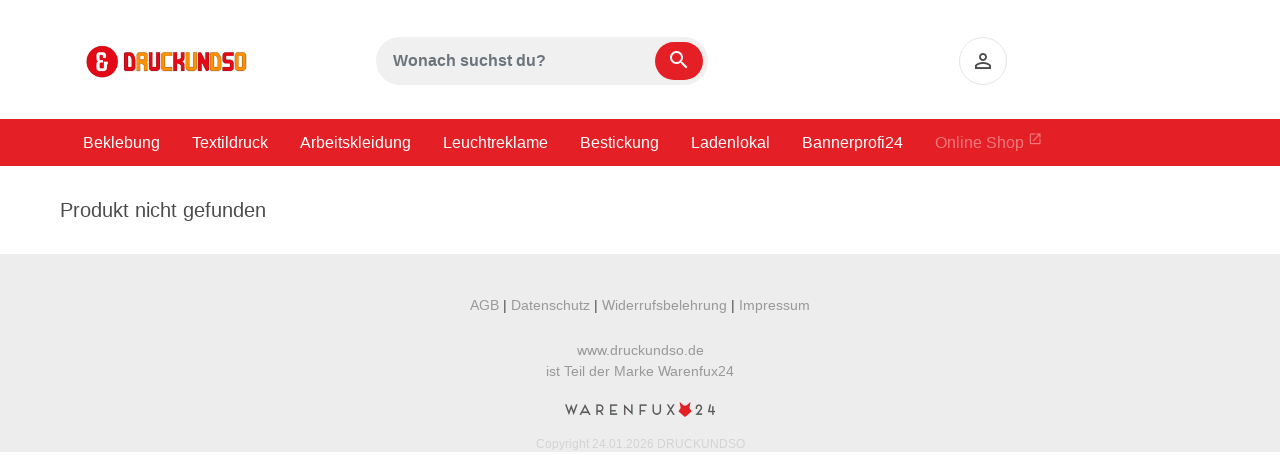

--- FILE ---
content_type: text/html;charset=UTF-8
request_url: https://www.druckundso.de/beachflags/product/view/114/4517
body_size: 17733
content:
<?xml version="1.0" encoding="UTF-8"?>
<!DOCTYPE html>
<head id="j_idt5"><link type="text/css" rel="stylesheet" href="/jakarta.faces.resource/primeicons/primeicons.css?ln=primefaces&amp;v=14.0.6&amp;e=14.0.6" /><link rel="stylesheet" href="/jakarta.faces.resource/eNp1ikEOgCAMBH_EA_iMKQWVUKhpS_Tg48WLnDxssjs7qOoLgbBD1XvEU952C3x9ICgyfQto9gqWJMMEUTqW3qJyS-cS0wqdbBw_QmA2NYHD1dxe5wHe9zko.css?ln=omnifaces.combined&amp;v=1763487040000" crossorigin="anonymous" integrity="sha384-UMT9CDhZzrbJwx34lJVauIFeQYi3y7JURLWcqCZaQ5xVrh4CxrgXGWSFf3XPeYQF" /><script src="/jakarta.faces.resource/[base64].js?ln=omnifaces.combined&amp;v=1763487040000" crossorigin="anonymous" integrity="sha384-bbYONzoY1sqnX829lC7dAnfzVXubyUb0yGqPl2TGMDB/Qs8a1mCEFyFXCQdMDtAe"></script><script src="/jakarta.faces.resource/validation/validation.js?ln=primefaces&amp;v=14.0.6&amp;e=14.0.6"></script><script src="/jakarta.faces.resource/locales/locale-de.js?ln=primefaces&amp;v=14.0.6&amp;e=14.0.6"></script><script type="text/javascript">if(window.PrimeFaces){PrimeFaces.settings.locale='de';PrimeFaces.settings.viewId='/content/shopv2/editor/productView.xhtml';PrimeFaces.settings.contextPath='';PrimeFaces.settings.cookiesSecure=false;PrimeFaces.settings.cookiesSameSite='Strict';PrimeFaces.settings.validateEmptyFields=true;PrimeFaces.settings.considerEmptyStringNull=false;}</script>


        <link rel="shortcut icon" href="/res/shop/2019/5/2/9033ecc687e6bca0.ico" type="image/x-icon" />

        <meta name="viewport" content="width=device-width, initial-scale=1.0" /><link rel="stylesheet" type="text/css" href="/res/css/bannerprofi_custom.css" />

<meta name="theme-color" content="#e41f26" />

<link href="https://fonts.googleapis.com/css2?family=Material+Icons+Outlined&display=swap"
      rel="stylesheet">

<link href="https://fonts.googleapis.com/css2?family=Material+Icons&display=swap"
      rel="stylesheet">

<link rel="shortcut icon" type="image/x-icon" href="https://www.warenfux24.de/images/bannerprofi24/favicon.ico">
<link rel="icon" type="image/x-icon" href="https://www.warenfux24.de/images/bannerprofi24/favicon.ico">
<link rel="icon" type="image/gif" href="https://www.warenfux24.de/images/bannerprofi24/favicon.gif">
<link rel="icon" type="image/png" href="https://www.warenfux24.de/images/bannerprofi24/favicon.png">
<link rel="apple-touch-icon" href="https://www.warenfux24.de/images/bannerprofi24/apple-touch-icon.png">
<link rel="apple-touch-icon" href="https://www.warenfux24.de/images/bannerprofi24/apple-touch-icon-57x57.png" sizes="57x57">
<link rel="apple-touch-icon" href="https://www.warenfux24.de/images/bannerprofi24/apple-touch-icon-60x60.png" sizes="60x60">
<link rel="apple-touch-icon" href="https://www.warenfux24.de/images/bannerprofi24/apple-touch-icon-72x72.png" sizes="72x72">
<link rel="apple-touch-icon" href="https://www.warenfux24.de/images/bannerprofi24/apple-touch-icon-76x76.png" sizes="76x76">
<link rel="apple-touch-icon" href="https://www.warenfux24.de/images/bannerprofi24/apple-touch-icon-114x114.png" sizes="114x114">
<link rel="apple-touch-icon" href="https://www.warenfux24.de/images/bannerprofi24/apple-touch-icon-120x120.png" sizes="120x120">
<link rel="apple-touch-icon" href="https://www.warenfux24.de/images/bannerprofi24/apple-touch-icon-128x128.png" sizes="128x128">
<link rel="apple-touch-icon" href="https://www.warenfux24.de/images/bannerprofi24/apple-touch-icon-144x144.png" sizes="144x144">
<link rel="apple-touch-icon" href="https://www.warenfux24.de/images/bannerprofi24/apple-touch-icon-152x152.png" sizes="152x152">
<link rel="apple-touch-icon" href="https://www.warenfux24.de/images/bannerprofi24/apple-touch-icon-180x180.png" sizes="180x180">
<link rel="apple-touch-icon" href="https://www.warenfux24.de/images/bannerprofi24/apple-touch-icon-precomposed.png">
<link rel="icon" type="image/png" href="https://www.warenfux24.de/images/bannerprofi24/favicon-16x16.png" sizes="16x16">
<link rel="icon" type="image/png" href="https://www.warenfux24.de/images/bannerprofi24/favicon-32x32.png" sizes="32x32">
<link rel="icon" type="image/png" href="https://www.warenfux24.de/images/bannerprofi24/favicon-96x96.png" sizes="96x96">
<link rel="icon" type="image/png" href="https://www.warenfux24.de/images/bannerprofi24/favicon-160x160.png" sizes="160x160">
<link rel="icon" type="image/png" href="https://www.warenfux24.de/images/bannerprofi24/favicon-192x192.png" sizes="192x192">
<link rel="icon" type="image/png" href="https://www.warenfux24.de/images/bannerprofi24/favicon-196x196.png" sizes="196x196">
<meta name="msapplication-TileImage" content="https://www.warenfux24.de/images/bannerprofi24/win8-tile-144x144.png">
<meta name="msapplication-TileColor" content="#ffffff">
<meta name="msapplication-navbutton-color" content="#ffffff">
<meta name="application-name" content="Bannerprofi24"/>
<meta name="msapplication-tooltip" content="Bannerprofi24"/>
<meta name="apple-mobile-web-app-title" content="Bannerprofi24"/>
<meta name="msapplication-starturl" content="https://www.bannerprofi24.at"/>
<meta name="msapplication-square70x70logo" content="https://www.warenfux24.de/images/bannerprofi24/win8-tile-70x70.png">
<meta name="msapplication-square144x144logo" content="https://www.warenfux24.de/images/bannerprofi24/win8-tile-144x144.png">
<meta name="msapplication-square150x150logo" content="https://www.warenfux24.de/images/bannerprofi24/win8-tile-150x150.png">
<meta name="msapplication-wide310x150logo" content="https://www.warenfux24.de/images/bannerprofi24/win8-tile-310x150.png">
<meta name="msapplication-square310x310logo" content="https://www.warenfux24.de/images/bannerprofi24/win8-tile-310x310.png">
        <script type="text/javascript">

            initKlaro('UA-141248172-1','','}')
        </script>
        <title>
                     :DRUCKUNDSO

                
        </title>


        <meta http-equiv="Content-Language" content="de" />
            <meta name="google-site-verification" content="7YNDhSfvWA7Uj4XlNzc1u2-vSw4AZIisd-Gv1EvzCy0" />
        <meta name="seobility" content="b37eba27d8bc345db8ef6eea141bf072" />

            <!-- Google Analytics -->
            <script type="opt-in" data-type="application/javascript" data-name="google-tag-manager" async="async" data-src="https://www.googletagmanager.com/gtag/js?id=UA-141248172-1"></script>
            <script type="opt-in" data-type="application/javascript" data-name="google-tag-manager">

                window.dataLayer = window.dataLayer || [];

                function gtag() {
                    dataLayer.push(arguments);
                }
                gtag('consent', 'default', {
                    'ad_user_data': 'denied',
                    'ad_personalization': 'denied',
                    'ad_storage': 'denied',
                    'analytics_storage': 'denied',
                    'wait_for_update': 500,
                });
                gtag('js', new Date());
                gtag('config', 'UA-141248172-1', {'anonymize_ip': true});
                gtag('config', 'AW-965223483');
            </script>
            <!-- end of Google Analytics-->
         <!--   &lt;h:outputStylesheet library="css" name="/res/css/wf-master-neu.min.css" target="head"/&gt;-->
            <link rel="stylesheet" type="text/css" href="/res/css/wf-master-neu.min.css" />

                    <meta name="keywords" />
                    <meta name="description" /></head><body>
            <!-- Full Width Header Row-->
            <div class="header-top-row ">
    <div class="d-lg-none"> <nav class="navbar navbar-expand-lg navbar-light bg-white">
<div class="container-fluid" style="max-width:1140px;">
  
<div class="d-flex row no-gutters w-100">
<div class="col-2">
  <button class="my-1 navbar-toggler" type="button" data-toggle="collapse" data-target="#navbarNavDropdown" aria-controls="navbarNavDropdown" aria-expanded="false" aria-label="Toggle navigation">
      <span class="navbar-toggler-icon"></span>
  </button>
 </div>
<div class="col-8">
<a class="navbar-brand" href="/"><img src="/images/druckundso_banner1.png" width="113px" class="navbar-logo" alt="DRUCKUNDSO Logo" title="DRUCKUNDSO Logo" /></a>
</div>
<div class="col-1"><a class="nav-link" href="/anmelden"><span class="material-icons-outlined">person_outline</span></a></div>
<div class="col-1"><a class="nav-link" href="/kontakt"><span class="material-icons-outlined">call</span></a></div>
</div>

<div class="collapse navbar-collapse" id="navbarNavDropdown">
<ul class="flex-grow-1 navbar-nav mr-lg-4">
<li class="nav-item active"><a class="nav-link px-3" href="/beklebung">Beklebung</a></li>
<li class="nav-item"><a class="nav-link px-3" href="/textildruck">Textildruck</a></li>
<li class="nav-item"><a class="nav-link px-3" href="/arbeitskeidung">Arbeitskeidung</a></li>
<li class="nav-item"><a class="nav-link px-3" href="/leuchtreklame">Leuchtreklame</a></li>
<li class="nav-item"><a class="nav-link px-3" href="/bestickung">Bestickung</a></li>
<li class="nav-item"><a class="nav-link px-3" href="/ladenlokal">Ladenlokal</a></li>
<li class="nav-item"><a class="nav-link px-3" href="/bannerprofi24">Bannerprofi24</a></li>
<li class="nav-item" style="pointer-events: none;opacity: 0.4;filter: grayscale(100%);"><a class="nav-link px-3 d-flex" href="https://www.shop.druckundso.de" target="_blank">Online Shop <span class="ml-1 material-icons-outlined"><sup>open_in_new</sup></span></a></li>
</ul>
	    
	  
    </div>
  </div>
</nav>


    </div>

            </div>
            <div class="container">

                <!-- Header Row-->
                <div>
                <div class="row">
                    <div class="col-lg-3 text-left col-md-6 header-main">
    <div class="d-none d-lg-block"> <a href="/" class="navbar-brand ml-3"><img src="/images/druckundso_banner1.png" style="max-width:185px !important; height:40px;" alt="DRUCKUNDSO Logo" title="DRUCKUNDSO Logo" class="navbar-logo" /></a>
	
    </div>
                    </div>
                    <div class="col-lg-4 text-center col-md-6 text-md-right header-main text-sm-left">
    <div class="d-none d-lg-block">
<form id="j_idt61" name="j_idt61" method="post" action="/beachflags/product/view/114/4517" class="form-inline searchCustomClass" enctype="application/x-www-form-urlencoded">
<input type="hidden" name="j_idt61" value="j_idt61" />

        <div class="searchCustomClassDiv"><input id="j_idt61:inputsearch" type="text" name="j_idt61:inputsearch" value="" class="searchButtonText form-control" onkeydown="if (event.keyCode === 13){setTimeout(()=&gt;{$('.searchButtonButton').click();},200);event.preventDefault();return false;}" placeholder="Wonach suchst du?" /><a id="j_idt61:executeSearch" href="#" type="submit" onclick="mojarra.cljs(document.getElementById('j_idt61'),{'j_idt61:executeSearch':'j_idt61:executeSearch'},'');return false" class="searchButtonButton btn btn-outline-primary">
<span class="material-icons">search</span></a>
        </div><input type="hidden" name="jakarta.faces.ViewState" id="j_id1:jakarta.faces.ViewState:0" value="-8665465756851137551:-2997255917231668665" autocomplete="off" />
</form>
    </div>
                    </div>
                    <div class="col-lg-5 text-right col-md-12 text-md-right header-main text-sm-left">
    <div class="d-none d-lg-block"> <ul class="navbar-nav flex-row w-100" style="justify-content:center;">
<li class="">
<a class="px-1 px-lg-2 border-0" href="/anmelden">
<span class="material-icons-outlined menu-icon-desktop" style="vertical-align:middle;">person_outline</span>
</a>
</li>
</ul>
    </div>
                    </div>
                </div>
				
                <!-- Featured Row-->
                    <div class="row no-gutters ">
                        <div class="col-12 header-main">
    <div class="d-none d-lg-block"> <div class="row bg-full-menu">
<div class="col-12">
<ul class="flex-row navbar-nav mr-auto">
<li class="nav-item active"><a class="nav-link px-3" href="/beklebung">Beklebung</a></li>
<li class="nav-item"><a class="nav-link px-3" href="/textildruck">Textildruck</a></li>
<li class="nav-item"><a class="nav-link px-3" href="/textildruck/arbeitskleidung">Arbeitskleidung</a></li>
<li class="nav-item"><a class="nav-link px-3" href="/leuchtreklame">Leuchtreklame</a></li>
<li class="nav-item"><a class="nav-link px-3" href="/bestickung">Bestickung</a></li>
<li class="nav-item"><a class="nav-link px-3" href="/ladenlokal">Ladenlokal</a></li>
<li class="nav-item"><a class="nav-link px-3" href="/bannerprofi24">Bannerprofi24</a></li>
<li class="nav-item" style="pointer-events: none;opacity: 0.4;filter: grayscale(100%);"><a class="nav-link px-3 d-flex" href="https://www.shop.druckundso.de" target="_blank">Online Shop <span class="ml-1 material-icons-outlined"><small><sup>open_in_new</sup></small></span></a></li>
</ul>
</div>
</div>
    </div>
                        </div>

                    </div>
                </div>
                <!--Content Area-->
                <div class="row no-gutters mb-2">
                    <!--Left NavBar -->
                    <!--Main Content Area -->
                    <div class="bg-white p-2 col-lg-12                     col-md-12">

                        <a id="component" href="#component"></a>

                            <div id="content-row-2" class="row no-gutters">
                                <div class="content-row-2 col-12 mb-2">
    <div class="d-block d-lg-none"> <style>
.scroll{white-space:nowrap;overflow-x:auto;-webkit-overflow-scrolling:touch;-ms-overflow-style:-ms-autohiding-scrollbar}
.container .example-one{padding:0}.example-one-header{border-radius:3px}
.container .example-one .nav-item-sub{background:#efefef;margin:10px 2px 0 2px;padding:12px 16px 13px;border:1px solid #ced4da;border-radius:.25rem}
.container .example-one .nav-item-sub a{color:#181818;font-size:13px;text-decoration:none}
.container .example-one .nav-item-sub:hover{background:rgba(114,124,135,.2)}*{box-sizing:border-box}
.container .example-one .nav-item-sub,.vertical-align-middle{display:inline-block;vertical-align:middle}
.scroll::-webkit-scrollbar{display:none}
</style>

<div class="container example-one text-center">
  <header class="example-one-header scroll">
    <nav class="vertical-align-middle">
<span class="nav-item-sub"><a href="/folien-klebefolien/auto-aufkleber">Auto Aufkleber</a></span>
<span class="nav-item-sub"><a href="/folien-klebefolien/bodenaufkleber">Bodenaufkleber</a></span>
<span class="nav-item-sub"><a href="/folien-klebefolien/fensterfolien">Fensterfolien</a></span>
<span class="nav-item-sub"><a href="/folien-klebefolien/klebefolien">Klebefolien</a></span>
<span class="nav-item-sub"><a href="/folien-klebefolien/schaufensterbeklebung">Schaufensterfolien</a></span>
 </nav>
  </header>
</div>

    </div>
                                </div>
                            </div>
                    <div class="mb-3">
    <script type="text/javascript">
        const sleepwait = (milliseconds) => {
            return new Promise(resolve => setTimeout(resolve, milliseconds));
        }
        const waitForFinished = (attrname) => {
            return new Promise(async (resolve) => {
                let awaitVar = true;
                while (awaitVar) {
                    awaitVar =
                        document[attrname] != 'false'
                    await sleepwait(200);
                    console.log('wait');
                }
                resolve();
            })
        }
        const startProcessing = (attrname) => {

            document[attrname] = 'true';
            console.log('start ', attrname)
        }
        const endProcessing = (attrname) => {

            document[attrname] = 'false';
            console.log('end ', attrname)
        }
    </script>
        <h2>Produkt nicht gefunden</h2>
                    </div>

                    </div>
                </div>
            </div>

            <!--FOOTER-->
            <div id="footer">
                <div class="container">
                    <div class="row">
                        <div class="col-12 pt-3">

                                    <div class="footer-row-1">
    <div> <footer class="footer-collapse px-3 py-3">
<div class="row">
<div class="col-12 text-center">
<a href="/agb">AGB</a> |
<a href="/datenschutz">Datenschutz</a> |
<a href="/widerrufsbelehrung">Widerrufsbelehrung</a> |
<a href="/impressum">Impressum</a>
</div>

<div class="col-12 text-center">
<p class="pt-4" style="color:#999;font-size:14px;">www.druckundso.de<br/>ist Teil der Marke Warenfux24</p>
<a href="https://www.warenfux24.com/" target="_blank"><img width="150px" src="/images/warenfux24-footer.webp" alt="Warenfux24" title="Warenfux24"></a>
</div>
</div>
</footer>

    </div>
                                    </div>
                        </div>
                    </div>
                </div>
                <div class="container">
                    <div class="row">
                        <div class="wrapper col-12">
                            <div align="center" id="trademark">
                                Copyright  24.01.2026  DRUCKUNDSO
                            </div>
                            <div id="copyright-menu" class="divrow">
                            </div>
                        </div>
                    </div>
                </div>
            </div>


            <script type="text/javascript" src="/resources/js/klaro.min.js" data-style-prefix="klarointernal"></script></body>

--- FILE ---
content_type: text/css;charset=UTF-8
request_url: https://www.druckundso.de/res/css/bannerprofi_custom.css
body_size: 3584
content:
.header-top-row {display:none;}
.header-main {margin-top:2rem !important;}

.accordion-button:before {color: #e41f25 !important;font-family: "Material Icons";content: "\e5ce";}
.accordion-button.collapsed:before {color: #e41f25 !important;font-family: "Material Icons";content: "\e5cf";}
.activateEditor:hover {background-color: #e41f25 !important;border: 0px solid #c4c4c4;}
.askNettoPricesButton {background-color: #e41f25;border-color: #e41f25;display: inline-block;font-weight: 400;text-align: center;padding: 0.375rem 0.75rem;font-size: 1rem;line-height: 1.5;border-radius: 0.25rem;color: white;}
.askNettoPricesButton:hover {background-color:#3d3d3d;border-color:#3d3d3d;color:white !important;}
.bg-full-menu:before {background: #e41f25;color:white!important;content: '';position: absolute;top: 0;left: 50%;transform: translateX( -50%);height: 100%;width: 100vw;}
.bg-full-menu .navbar-nav a {color:white !important;}
.bg-full-menu .navbar-nav a:hover {color:#4c4c4c !important;}
.bscolmenu .link.active {color: #e41f25 !important;font-weight:600 !important;}
.bscolmenu li a:hover {color:#e41f25 !important;}
.bscolmenu li a.active {color: #e41f25 !important;font-weight:600 !important;}
.bscolmenu li li a {color:#e41f25 !important;}
.btn-primary {background-color: #e41f25 !important;border-color: #e41f25 !important;color: white;}
.btn-success:hover {background: #e41f25 !important;}
.card {border-radius: 1.25rem !important;}
.card .card-img-top {border-radius: 1.25rem;border-bottom-left-radius: 0;border-bottom-right-radius: 0;margin-left:auto;margin-right:auto;}
.dropdown-item.active, .dropdown-item:active {background-color: #e41f25 !important;color: #fff;text-decoration: none;}
.footer-row-1 a:hover {color: #e41f25 !important;}
.kat_price {color:#e41f25 !important;font-size:1rem;font-weight:700;}
.list-group-item:first-child {border-top-left-radius: 1.25rem;border-top-right-radius: 1.25rem;}
.list-group-item:last-child {border-bottom-right-radius: 1.25rem;border-bottom-left-radius: 1.25rem;}
.menu-icon-desktop:hover {border: 1px solid #e41f25;}
.productBuyed24Text:before {color: #e41f25 !important;content: "\e87d";font-family: 'Material Icons';font-weight: 900;margin-right: 3px;}
.product_list:hover {-webkit-box-shadow: 0 4px 0px -2px #e41f25 !important;-moz-box-shadow: 0 4px 0px -2px #e41f25 !important;box-shadow: 0 4px 0px -2px #e41f25 !important;}
.searchButtonButton {background-color: #e41f25 !important;Margin-top: 0px !important;border: 0px solid grey;color: white!important;border-radius: 20px;font-size: 16px;font-weight: 600;-webkit-appearance: unset;height: calc(2.25rem + 2px);}
.shop_price_recommendation {display: flex !important;font-size:14px;font-weight:600;color:black;}
.shop .product .description {font-size:.75rem !important;font-weight:500 !important;}
.smait-shoppingcard .menu-icon-desktop {position:absolute;}
.smait-shoppingcard .badge-secondary {background-color: #e41f25;color: white;border-radius: 100%;position: relative;left: 33px;top: -3px;height: 20px;width: 20px;}

a {color: #e41f25;}
a:hover {color: #e41f25 !important;text-decoration: none !important;}
h2.menu {color: #e41f25 !important;text-transform: uppercase;font-size: 1rem;font-weight: 600;}
h2.start {color: #e41f25 !important;font-family: Helvetica,Arial,sans-serif;font-weight: 400;font-size: 16px;}
h2.startlanding:after {background: #e41f25;width: 50px;height: 2px;position: absolute;content: "";bottom: 0;left: 50%;transform: translateX(-50%);}
h4.footer {color: #e41f25 !important;font-family: Helvetica,Arial,sans-serif;font-weight: 400;font-size: 16px;}

@media (max-width: 991px) {
.header-top-row {display:block;}
.header-main {margin-top:10px !important;}

.navbar {border-bottom: 2px solid #e41f25 !important;padding: 0.5rem 1rem;}
}

--- FILE ---
content_type: text/javascript
request_url: https://www.druckundso.de/jakarta.faces.resource/eNp9kN0OgzAIhZ9IvfdlDFas1bZ00DqX7OEXtVt0cbvh5zsHEhhhAo5Q9qBQ6i2WozwDG4c7G28J-VHt6Z9WBJu08d_zihjPqMAlohdDXupLutrH9_YBbUDOqCd2J2CNHmJLS25boiiRITQdJzUl3wl5vGdVEU0Gi8kCU7EZsuCoa0Aahz5VotiEeCHkDzhqjcWV_PYMNCMfLCCzzuVadQxaQ2vxwD5XvQBwsqAS.js?ln=omnifaces.combined&v=1763487040000
body_size: 704389
content:
if(!((faces&&faces.specversion&&faces.specversion>=23000)&&(faces.implversion&&faces.implversion>=3))){var faces={};faces.ajax=function(){var eventListeners=[];var errorListeners=[];var delayHandler=null;var isIE=function isIE(){if(typeof isIECache!=="undefined"){return isIECache}isIECache=document.all&&window.ActiveXObject&&navigator.userAgent.toLowerCase().indexOf("msie")>-1&&navigator.userAgent.toLowerCase().indexOf("opera")==-1;return isIECache};var isIECache;var getIEVersion=function getIEVersion(){if(typeof IEVersionCache!=="undefined"){return IEVersionCache}if(/MSIE ([0-9]+)/.test(navigator.userAgent)){IEVersionCache=parseInt(RegExp.$1)}else{IEVersionCache=-1}return IEVersionCache};var IEVersionCache;var isAutoExec=function isAutoExec(){try{if(typeof isAutoExecCache!=="undefined"){return isAutoExecCache}var autoExecTestString="<script>var mojarra = mojarra || {};mojarra.autoExecTest = true;<\/script>";var tempElement=document.createElement("span");tempElement.innerHTML=autoExecTestString;var body=document.getElementsByTagName("body")[0];var tempNode=body.appendChild(tempElement);if(mojarra&&mojarra.autoExecTest){isAutoExecCache=true;delete mojarra.autoExecTest}else{isAutoExecCache=false}deleteNode(tempNode);return isAutoExecCache}catch(ex){if(typeof isAutoExecCache==="undefined"){isAutoExecCache=false}return isAutoExecCache}};var isAutoExecCache;var getTransport=function getTransport(context){var returnVal;if(typeof context!=="undefined"&&context!==null&&context.includesInputFile&&context.form.enctype==="multipart/form-data"){returnVal=new FrameTransport(context);return returnVal}var methods=[function(){return new XMLHttpRequest()},function(){return new ActiveXObject("Msxml2.XMLHTTP")},function(){return new ActiveXObject("Microsoft.XMLHTTP")}];for(var i=0,len=methods.length;i<len;i++){try{returnVal=methods[i]()}catch(e){continue}return returnVal}throw new Error("Could not create an XHR object.")};var FrameTransport=function FrameTransport(context){this.context=context;this.frame=null;this.FRAME_ID="FacesFrameId";this.FRAME_PARTIAL_ID="Faces-Request";this.partial=null;this.aborted=false;this.responseText=null;this.responseXML=null;this.readyState=0;this.requestHeader={};this.status=null;this.method=null;this.url=null;this.requestParams=null};FrameTransport.prototype={setRequestHeader:function(key,value){if(typeof(value)!=="undefined"){this.requestHeader[key]=value}},open:function(method,url,async){this.method=method;this.url=url;this.async=async;this.frame=document.getElementById(this.FRAME_ID);if(this.frame){this.frame.parentNode.removeChild(this.frame);this.frame=null}if(!this.frame){if((!isIE()&&!isIE9Plus())){this.frame=document.createElement("iframe");this.frame.src="about:blank";this.frame.id=this.FRAME_ID;this.frame.name=this.FRAME_ID;this.frame.type="content";this.frame.collapsed="true";this.frame.style="visibility:hidden";this.frame.width="0";this.frame.height="0";this.frame.style="border:0";this.frame.frameBorder=0;document.body.appendChild(this.frame);this.frame.onload=bind(this,this.callback)}else{var div=document.createElement("div");div.id="frameDiv";div.innerHTML="<iframe id='"+this.FRAME_ID+"' name='"+this.FRAME_ID+"' style='display:none;' src='about:blank' type='content' onload='this.onload_cb();'  ></iframe>";document.body.appendChild(div);this.frame=document.getElementById(this.FRAME_ID);this.frame.onload_cb=bind(this,this.callback)}}this.partial=document.createElement("input");this.partial.setAttribute("type","hidden");this.partial.setAttribute("id",this.FRAME_PARTIAL_ID);this.partial.setAttribute("name",this.FRAME_PARTIAL_ID);this.partial.setAttribute("value","partial/ajax");this.context.form.appendChild(this.partial);this.readyState=1},send:function(data){var evt={};this.context.form.target=this.frame.name;this.context.form.method=this.method;if(this.url){this.context.form.action=this.url}this.readyState=3;this.onreadystatechange(evt);var ddata=decodeURIComponent(data);var dataArray=ddata.split("&");var input;this.requestParams=new Array();for(var i=0;i<dataArray.length;i++){var nameValue=dataArray[i].split("=");if(nameValue[0]===this.context.namingContainerPrefix+"jakarta.faces.source"||nameValue[0]===this.context.namingContainerPrefix+"jakarta.faces.partial.event"||nameValue[0]===this.context.namingContainerPrefix+"jakarta.faces.partial.execute"||nameValue[0]===this.context.namingContainerPrefix+"jakarta.faces.partial.render"||nameValue[0]===this.context.namingContainerPrefix+"jakarta.faces.partial.ajax"||nameValue[0]===this.context.namingContainerPrefix+"jakarta.faces.behavior.event"){input=document.createElement("input");input.setAttribute("type","hidden");input.setAttribute("id",nameValue[0]);input.setAttribute("name",nameValue[0]);input.setAttribute("value",nameValue[1]);this.context.form.appendChild(input);this.requestParams.push(nameValue[0])}}this.requestParams.push(this.FRAME_PARTIAL_ID);this.context.form.submit()},abort:function(){this.aborted=true},onreadystatechange:function(evt){},callback:function(){if(this.aborted){return}var iFrameDoc;var docBody;try{var evt={};iFrameDoc=this.frame.contentWindow.document||this.frame.contentDocument||this.frame.document;docBody=iFrameDoc.body||iFrameDoc.documentElement;this.responseText=docBody.innerHTML;this.responseXML=iFrameDoc.XMLDocument||iFrameDoc;this.status=201;this.readyState=4;this.onreadystatechange(evt)}finally{this.cleanupReqParams()}},cleanupReqParams:function(){for(var i=0;i<this.requestParams.length;i++){var elements=this.context.form.childNodes;for(var j=0;j<elements.length;j++){if(!elements[j].type==="hidden"){continue}if(elements[j].name===this.requestParams[i]){var node=this.context.form.removeChild(elements[j]);node=null;break}}}}};var bind=function(scope,fn){return function(){fn.apply(scope,arguments)}};var hasInputFileControl=function(form){var returnVal=false;var inputs=form.getElementsByTagName("input");if(inputs!==null&&typeof inputs!=="undefined"){for(var i=0;i<inputs.length;i++){if(inputs[i].type==="file"){returnVal=true;break}}}return returnVal};var $=function $(){var results=[],element;for(var i=0;i<arguments.length;i++){element=arguments[i];if(typeof element=="string"){element=document.getElementById(element)}results.push(element)}return results.length>1?results:results[0]};var getForm=function getForm(element){if(element){var form=$(element);while(form){if(form.nodeName&&(form.nodeName.toLowerCase()=="form")){return form}if(form.form){return form.form}if(form.parentNode){form=form.parentNode}else{form=null}}return document.forms[0]}return null};var getFormsToUpdate=function getFormsToUpdate(context){var formsToUpdate=[];var add=function(element){if(element){if(element.nodeName&&element.nodeName.toLowerCase()=="form"&&element.method=="post"&&element.id&&element.elements&&element.id.indexOf(context.namingContainerPrefix)==0){formsToUpdate.push(element)}else{var forms=element.getElementsByTagName("form");for(var i=0;i<forms.length;i++){add(forms[i])}}}};if(context.formId){add(document.getElementById(context.formId))}if(context.render){if(context.render.indexOf("@all")>=0){add(document)}else{var clientIds=context.render.split(" ");for(var i=0;i<clientIds.length;i++){if(clientIds.hasOwnProperty(i)){add(document.getElementById(clientIds[i]))}}}}return formsToUpdate};var namespaceParametersIfNecessary=function namespaceParametersIfNecessary(parameters,sourceClientId,namingContainerPrefix){if(sourceClientId.indexOf(namingContainerPrefix)!=0){return parameters}var targetClientIds=parameters.replace(/^\s+|\s+$/g,"").split(/\s+/g);for(var i=0;i<targetClientIds.length;i++){var targetClientId=targetClientIds[i];if(targetClientId.indexOf(faces.separatorchar)==0){targetClientId=targetClientId.substring(1);if(targetClientId.indexOf(namingContainerPrefix)!=0){targetClientId=namingContainerPrefix+targetClientId}}else{if(targetClientId.indexOf(namingContainerPrefix)!=0){var parentClientId=sourceClientId.substring(0,sourceClientId.lastIndexOf(faces.separatorchar));if(namingContainerPrefix+targetClientId==parentClientId){targetClientId=parentClientId}else{targetClientId=parentClientId+faces.separatorchar+targetClientId}}}targetClientIds[i]=targetClientId}return targetClientIds.join(" ")};var isInArray=function isInArray(array,value){for(var i=0;i<array.length;i++){if(array[i]===value){return true}}return false};var globalEval=function globalEval(src){if(window.execScript){window.execScript(src);return}var fn=function(){window.eval.call(window,src)};fn()};var getScripts=function getScripts(str){var findscripts=/<script[^>]*>([\S\s]*?)<\/script>/igm;var findscript=/<script([^>]*)>([\S\s]*?)<\/script>/im;var findtype=/type="([\S]*?)"/im;var initialnodes=[];var scripts=[];initialnodes=str.match(findscripts);while(!!initialnodes&&initialnodes.length>0){var scriptStr=[];scriptStr=initialnodes.shift().match(findscript);var type=scriptStr[1].match(findtype);if(!!type&&type[1]!=="text/javascript"){continue}scripts.push(scriptStr)}return scripts};var removeScripts=function removeScripts(str){return str.replace(/<script[^>]*type="text\/javascript"[^>]*>([\S\s]*?)<\/script>/igm,"")};var runScripts=function runScripts(scripts){if(!scripts||scripts.length===0){return}var loadedScripts=document.getElementsByTagName("script");var loadedScriptUrls=[];for(var i=0;i<loadedScripts.length;i++){var scriptNode=loadedScripts[i];var url=scriptNode.getAttribute("src");if(url){loadedScriptUrls.push(url)}}var head=document.head||document.getElementsByTagName("head")[0]||document.documentElement;runScript(head,loadedScriptUrls,scripts,0)};var runScript=function runScript(head,loadedScriptUrls,scripts,index){if(index>=scripts.length){return}var findsrc=/src="([\S]*?)"/im;var stripStart=/^\s*(<!--)*\s*(\/\/)*\s*(\/\*)*\s*\n*\**\n*\s*\*.*\n*\s*\*\/(<!\[CDATA\[)*/;var scriptStr=scripts[index];var src=scriptStr[1].match(findsrc);var scriptLoadedViaUrl=false;if(!!src&&src[1]){var url=unescapeHTML(src[1]);if(loadedScriptUrls.indexOf(url)<0){var scriptNode=document.createElement("script");var parserElement=document.createElement("div");parserElement.innerHTML=scriptStr[0];cloneAttributes(scriptNode,parserElement.firstChild);deleteNode(parserElement);scriptNode.type="text/javascript";scriptNode.src=url;scriptNode.onload=scriptNode.onreadystatechange=function(_,abort){if(abort||!scriptNode.readyState||/loaded|complete/.test(scriptNode.readyState)){scriptNode.onload=scriptNode.onreadystatechange=null;scriptNode=null;runScript(head,loadedScriptUrls,scripts,index+1)}};head.insertBefore(scriptNode,null);scriptLoadedViaUrl=true}}else{if(!!scriptStr&&scriptStr[2]){var script=scriptStr[2].replace(stripStart,"");if(!!script){var scriptNode=document.createElement("script");scriptNode.type="text/javascript";scriptNode.text=script;head.appendChild(scriptNode);head.removeChild(scriptNode)}}}if(!scriptLoadedViaUrl){runScript(head,loadedScriptUrls,scripts,index+1)}};var runStylesheets=function runStylesheets(str){var findlinks=/<link[^>]*\/>/igm;var findlink=/<link([^>]*)\/>/im;var findtype=/type="([\S]*?)"/im;var findhref=/href="([\S]*?)"/im;var stylesheets=[];var loadedStylesheetUrls=null;var head=document.head||document.getElementsByTagName("head")[0]||document.documentElement;var parserElement=null;var initialnodes=str.match(findlinks);while(!!initialnodes&&initialnodes.length>0){var linkStr=initialnodes.shift().match(findlink);var type=linkStr[1].match(findtype);if(!!type&&type[1]!=="text/css"){continue}var href=linkStr[1].match(findhref);if(!!href&&href[1]){if(loadedStylesheetUrls===null){var loadedLinks=document.getElementsByTagName("link");loadedStylesheetUrls=[];for(var i=0;i<loadedLinks.length;i++){var linkNode=loadedLinks[i];var linkNodeType=linkNode.getAttribute("type");if(!linkNodeType||linkNodeType==="text/css"){var url=linkNode.getAttribute("href");if(url){loadedStylesheetUrls.push(url)}}}}var url=unescapeHTML(href[1]);if(loadedStylesheetUrls.indexOf(url)<0){parserElement=parserElement!==null?parserElement:document.createElement("div");parserElement.innerHTML=linkStr[0];var linkNode=parserElement.firstChild;linkNode.type="text/css";linkNode.rel="stylesheet";linkNode.href=url;head.insertBefore(linkNode,null)}}}deleteNode(parserElement)};var elementReplaceStr=function elementReplaceStr(element,tempTagName,src){var temp=document.createElement(tempTagName);if(element.id){temp.id=element.id}if(element.nodeName.toLowerCase()==="head"){throw new Error("Attempted to replace a head element - this is not allowed.")}else{var scripts=[];if(isAutoExec()){temp.innerHTML=src}else{scripts=getScripts(src);src=removeScripts(src);temp.innerHTML=src}}replaceNode(temp,element);cloneAttributes(temp,element);runScripts(scripts)};var getText=function getText(oNode,deep){var Node={ELEMENT_NODE:1,ATTRIBUTE_NODE:2,TEXT_NODE:3,CDATA_SECTION_NODE:4,ENTITY_REFERENCE_NODE:5,ENTITY_NODE:6,PROCESSING_INSTRUCTION_NODE:7,COMMENT_NODE:8,DOCUMENT_NODE:9,DOCUMENT_TYPE_NODE:10,DOCUMENT_FRAGMENT_NODE:11,NOTATION_NODE:12};var s="";var nodes=oNode.childNodes;for(var i=0;i<nodes.length;i++){var node=nodes[i];var nodeType=node.nodeType;if(nodeType==Node.TEXT_NODE||nodeType==Node.CDATA_SECTION_NODE){s+=node.data}else{if(deep===true&&(nodeType==Node.ELEMENT_NODE||nodeType==Node.DOCUMENT_NODE||nodeType==Node.DOCUMENT_FRAGMENT_NODE)){s+=getText(node,true)}}}return s};var PARSED_OK="Document contains no parsing errors";var PARSED_EMPTY="Document is empty";var PARSED_UNKNOWN_ERROR="Not well-formed or other error";var getParseErrorText;if(isIE()){getParseErrorText=function(oDoc){var parseErrorText=PARSED_OK;if(oDoc&&oDoc.parseError&&oDoc.parseError.errorCode&&oDoc.parseError.errorCode!==0){parseErrorText="XML Parsing Error: "+oDoc.parseError.reason+"\nLocation: "+oDoc.parseError.url+"\nLine Number "+oDoc.parseError.line+", Column "+oDoc.parseError.linepos+":\n"+oDoc.parseError.srcText+"\n";for(var i=0;i<oDoc.parseError.linepos;i++){parseErrorText+="-"}parseErrorText+="^\n"}else{if(oDoc.documentElement===null){parseErrorText=PARSED_EMPTY}}return parseErrorText}}else{getParseErrorText=function(oDoc){var parseErrorText=PARSED_OK;if((!oDoc)||(!oDoc.documentElement)){parseErrorText=PARSED_EMPTY}else{if(oDoc.documentElement.tagName=="parsererror"){parseErrorText=oDoc.documentElement.firstChild.data;parseErrorText+="\n"+oDoc.documentElement.firstChild.nextSibling.firstChild.data}else{if(oDoc.getElementsByTagName("parsererror").length>0){var parsererror=oDoc.getElementsByTagName("parsererror")[0];parseErrorText=getText(parsererror,true)+"\n"}else{if(oDoc.parseError&&oDoc.parseError.errorCode!==0){parseErrorText=PARSED_UNKNOWN_ERROR}}}}return parseErrorText}}if((typeof(document.importNode)=="undefined")&&isIE()){try{document.importNode=function(oNode,bChildren){var tmp;if(oNode.nodeName=="#text"){return document.createTextNode(oNode.data)}else{if(oNode.nodeName=="tbody"||oNode.nodeName=="tr"){tmp=document.createElement("table")}else{if(oNode.nodeName=="td"){tmp=document.createElement("tr")}else{if(oNode.nodeName=="option"){tmp=document.createElement("select")}else{tmp=document.createElement("div")}}}if(bChildren){tmp.innerHTML=oNode.xml?oNode.xml:oNode.outerHTML}else{tmp.innerHTML=oNode.xml?oNode.cloneNode(false).xml:oNode.cloneNode(false).outerHTML}return tmp.getElementsByTagName("*")[0]}}}catch(e){}}var Node={ELEMENT_NODE:1,ATTRIBUTE_NODE:2,TEXT_NODE:3,CDATA_SECTION_NODE:4,ENTITY_REFERENCE_NODE:5,ENTITY_NODE:6,PROCESSING_INSTRUCTION_NODE:7,COMMENT_NODE:8,DOCUMENT_NODE:9,DOCUMENT_TYPE_NODE:10,DOCUMENT_FRAGMENT_NODE:11,NOTATION_NODE:12};var clearEvents=function clearEvents(node){if(!node){return}if(node.nodeType==Node.TEXT_NODE||node.nodeType==Node.COMMENT_NODE){return}var events=["abort","blur","change","error","focus","load","reset","resize","scroll","select","submit","unload","keydown","keypress","keyup","click","mousedown","mousemove","mouseout","mouseover","mouseup","dblclick"];try{for(var e in events){if(events.hasOwnProperty(e)){node[e]=null}}}catch(ex){}};var isIE9Plus=function isIE9Plus(){var iev=getIEVersion();if(iev>=9){return true}else{return false}};var deleteNode=function deleteNode(node){if(!node){return}if(!node.parentNode){return}if(!isIE()||(isIE()&&isIE9Plus())){node.parentNode.removeChild(node);return}if(node.nodeName.toLowerCase()==="body"){deleteChildren(node);try{node.outerHTML=""}catch(ex){}return}var temp=node.ownerDocument.createElement("div");var parent=node.parentNode;temp.appendChild(parent.removeChild(node));try{temp.outerHTML=""}catch(ex){}};var deleteChildren=function deleteChildren(node){if(!node){return}for(var x=node.childNodes.length-1;x>=0;x--){var childNode=node.childNodes[x];deleteNode(childNode)}};var copyChildNodes=function copyChildNodes(nodeFrom,nodeTo){if((!nodeFrom)||(!nodeTo)){throw"Both source and destination nodes must be provided"}deleteChildren(nodeTo);var nodes=nodeFrom.childNodes;if(nodeFrom.ownerDocument==nodeTo.ownerDocument){while(nodeFrom.firstChild){nodeTo.appendChild(nodeFrom.firstChild)}}else{var ownerDoc=nodeTo.nodeType==Node.DOCUMENT_NODE?nodeTo:nodeTo.ownerDocument;var i;if(typeof(ownerDoc.importNode)!="undefined"){for(i=0;i<nodes.length;i++){nodeTo.appendChild(ownerDoc.importNode(nodes[i],true))}}else{for(i=0;i<nodes.length;i++){nodeTo.appendChild(nodes[i].cloneNode(true))}}}};var replaceNode=function replaceNode(newNode,node){if(isIE()){node.parentNode.insertBefore(newNode,node);deleteNode(node)}else{node.parentNode.replaceChild(newNode,node)}};var propertyToAttribute=function propertyToAttribute(name){if(name==="className"){return"class"}else{if(name==="xmllang"){return"xml:lang"}else{return name.toLowerCase()}}};var isFunctionNative=function isFunctionNative(func){return/^\s*function[^{]+{\s*\[native code\]\s*}\s*$/.test(String(func))};var detectAttributes=function detectAttributes(element){if(element.hasAttribute&&isFunctionNative(element.hasAttribute)){return function(name){return element.hasAttribute(name)}}else{try{element.getAttribute;var html=element.outerHTML;var startTag=html.match(/^<[^>]*>/)[0];return function(name){return startTag.indexOf(name+"=")>-1}}catch(ex){return function(name){return element.getAttribute(name)}}}};var cloneAttributes=function cloneAttributes(target,source){var coreElementProperties=["className","title","lang","xmllang"];var inputElementProperties=["name","value","size","maxLength","src","alt","useMap","tabIndex","accessKey","accept","type"];var inputElementBooleanProperties=["checked","disabled","readOnly"];var listenerNames=["onclick","ondblclick","onmousedown","onmousemove","onmouseout","onmouseover","onmouseup","onkeydown","onkeypress","onkeyup","onhelp","onblur","onfocus","onchange","onload","onunload","onabort","onreset","onselect","onsubmit"];var sourceAttributeDetector=detectAttributes(source);var targetAttributeDetector=detectAttributes(target);var isInputElement=target.nodeName.toLowerCase()==="input";var propertyNames=isInputElement?coreElementProperties.concat(inputElementProperties):coreElementProperties;var isXML=!source.ownerDocument.contentType||source.ownerDocument.contentType=="text/xml";for(var iIndex=0,iLength=propertyNames.length;iIndex<iLength;iIndex++){var propertyName=propertyNames[iIndex];var attributeName=propertyToAttribute(propertyName);if(sourceAttributeDetector(attributeName)){if(attributeName=="class"){if(isIE()&&(source.getAttribute(propertyName)===source[propertyName])){attributeName=propertyName}}var newValue=isXML?source.getAttribute(attributeName):source[propertyName];var oldValue=target[propertyName];if(oldValue!=newValue){target[propertyName]=newValue}}else{if(attributeName=="value"&&(target.type!="checkbox"&&target.type!="radio")){target[propertyName]=""}target.removeAttribute(attributeName)}}var booleanPropertyNames=isInputElement?inputElementBooleanProperties:[];for(var jIndex=0,jLength=booleanPropertyNames.length;jIndex<jLength;jIndex++){var booleanPropertyName=booleanPropertyNames[jIndex];var newBooleanValue=source[booleanPropertyName];var oldBooleanValue=target[booleanPropertyName];if(oldBooleanValue!=newBooleanValue){target[booleanPropertyName]=newBooleanValue}}if(sourceAttributeDetector("style")){var newStyle;var oldStyle;if(isIE()){newStyle=source.style.cssText;oldStyle=target.style.cssText;if(newStyle!=oldStyle){target.style.cssText=newStyle}}else{newStyle=source.getAttribute("style");oldStyle=target.getAttribute("style");if(newStyle!=oldStyle){target.setAttribute("style",newStyle)}}}else{if(targetAttributeDetector("style")){target.removeAttribute("style")}}if(!isIE()&&source.dir!=target.dir){if(sourceAttributeDetector("dir")){target.dir=source.dir}else{if(targetAttributeDetector("dir")){target.dir=""}}}for(var lIndex=0,lLength=listenerNames.length;lIndex<lLength;lIndex++){var name=listenerNames[lIndex];target[name]=source[name]?source[name]:null;if(source[name]){source[name]=null}}try{var targetDataset=target.dataset;var sourceDataset=source.dataset;if(targetDataset||sourceDataset){for(var tp in targetDataset){delete targetDataset[tp]}for(var sp in sourceDataset){targetDataset[sp]=sourceDataset[sp]}}}catch(ex){}};var elementReplace=function elementReplace(newElement,origElement){copyChildNodes(newElement,origElement);origElement.innerHTML=origElement.innerHTML;try{cloneAttributes(origElement,newElement)}catch(ex){if(faces.getProjectStage()=="Development"){throw new Error("Error updating attributes")}}deleteNode(newElement)};var getBodyElement=function getBodyElement(docStr){var doc;var body;if(typeof DOMParser!=="undefined"){doc=(new DOMParser()).parseFromString(docStr,"text/xml")}else{if(typeof ActiveXObject!=="undefined"){doc=new ActiveXObject("MSXML2.DOMDocument");doc.loadXML(docStr)}else{throw new Error("You don't seem to be running a supported browser")}}if(getParseErrorText(doc)!==PARSED_OK){throw new Error(getParseErrorText(doc))}body=doc.getElementsByTagName("body")[0];if(!body){throw new Error("Can't find body tag in returned document.")}return body};var getEncodedUrlElement=function getEncodedUrlElement(form){var encodedUrlElement=form["jakarta.faces.encodedURL"];if(encodedUrlElement){return encodedUrlElement}else{var formElements=form.elements;for(var i=0,length=formElements.length;i<length;i++){var formElement=formElements[i];if(formElement.name&&(formElement.name.indexOf("jakarta.faces.encodedURL")>=0)){return formElement}}}return undefined};var updateHiddenStateFields=function updateHiddenStateFields(updateElement,context,hiddenStateFieldName){var firstChild=updateElement.firstChild;var state=(typeof firstChild.wholeText!=="undefined")?firstChild.wholeText:firstChild.nodeValue;var formsToUpdate=getFormsToUpdate(context);for(var i=0;i<formsToUpdate.length;i++){var formToUpdate=formsToUpdate[i];var field=getHiddenStateField(formToUpdate,hiddenStateFieldName,context.namingContainerPrefix);if(typeof field=="undefined"){field=document.createElement("input");field.type="hidden";field.name=context.namingContainerPrefix+hiddenStateFieldName;formToUpdate.appendChild(field)}field.value=state}};var getHiddenStateField=function getHiddenStateField(form,hiddenStateFieldName,namingContainerPrefix){namingContainerPrefix=namingContainerPrefix||"";var field=form[namingContainerPrefix+hiddenStateFieldName];if(field){return field}else{var formElements=form.elements;for(var i=0,length=formElements.length;i<length;i++){var formElement=formElements[i];if(formElement.name&&(formElement.name.indexOf(hiddenStateFieldName)>=0)){return formElement}}}return undefined};var doUpdate=function doUpdate(updateElement,context){var id,content,markup;var scripts=[];id=updateElement.getAttribute("id");var viewStateRegex=new RegExp(context.namingContainerPrefix+"jakarta.faces.ViewState"+faces.separatorchar+".+$");var windowIdRegex=new RegExp(context.namingContainerPrefix+"jakarta.faces.ClientWindow"+faces.separatorchar+".+$");if(id.match(viewStateRegex)){updateHiddenStateFields(updateElement,context,"jakarta.faces.ViewState");return}else{if(id.match(windowIdRegex)){updateHiddenStateFields(updateElement,context,"jakarta.faces.ClientWindow");return}}markup="";for(var j=0;j<updateElement.childNodes.length;j++){content=updateElement.childNodes[j];markup+=content.nodeValue}var src=markup;if(id==="jakarta.faces.ViewHead"){throw new Error("jakarta.faces.ViewHead not supported - browsers cannot reliably replace the head's contents")}else{if(id==="jakarta.faces.Resource"){runStylesheets(src);scripts=getScripts(src);runScripts(scripts)}else{var element=$(id);if(context.namingContainerId&&id==context.namingContainerId){context.render=element?context.namingContainerId:"@all"}if(id==="jakarta.faces.ViewRoot"||id==="jakarta.faces.ViewBody"||context.render==="@all"){context.render="@all";var bodyStartEx=new RegExp("< *body[^>]*>","gi");var bodyEndEx=new RegExp("< */ *body[^>]*>","gi");var newsrc;var docBody=document.getElementsByTagName("body")[0];var bodyStart=bodyStartEx.exec(src);if(bodyStart!==null){try{runStylesheets(src);scripts=getScripts(src);newsrc=removeScripts(src);elementReplace(getBodyElement(newsrc),docBody);runScripts(scripts)}catch(e){var srcBody,bodyEnd;bodyEnd=bodyEndEx.exec(src);if(bodyEnd!==null){srcBody=src.substring(bodyStartEx.lastIndex,bodyEnd.index)}else{srcBody=src.substring(bodyStartEx.lastIndex)}elementReplaceStr(docBody,"body",srcBody)}}else{elementReplaceStr(docBody,"body",src)}}else{if(!element){throw new Error("During update: "+id+" not found")}var parent=element.parentNode;var html=src.replace(/^\s+/g,"").replace(/\s+$/g,"");var parserElement=document.createElement("div");var tag=element.nodeName.toLowerCase();var tableElements=["td","th","tr","tbody","thead","tfoot"];var isInTable=false;for(var tei=0,tel=tableElements.length;tei<tel;tei++){if(tableElements[tei]==tag){isInTable=true;break}}if(isInTable){if(isAutoExec()){parserElement.innerHTML="<table>"+html+"</table>"}else{scripts=getScripts(html);html=removeScripts(html);parserElement.innerHTML="<table>"+html+"</table>"}var newElement=parserElement.firstChild;while((null!==newElement)&&(id!==newElement.id)){newElement=newElement.firstChild}parent.replaceChild(newElement,element);runScripts(scripts)}else{if(element.nodeName.toLowerCase()==="input"){parserElement=document.createElement("div");parserElement.innerHTML=html;newElement=parserElement.firstChild;cloneAttributes(element,newElement);deleteNode(parserElement)}else{if(html.length>0){if(isAutoExec()){parserElement.innerHTML=html}else{scripts=getScripts(html);html=removeScripts(html);parserElement.innerHTML=html}replaceNode(parserElement.firstChild,element);deleteNode(parserElement);runScripts(scripts)}}}}}}};var doDelete=function doDelete(element){var id=element.getAttribute("id");var target=$(id);deleteNode(target)};var doInsert=function doInsert(element){var tablePattern=new RegExp("<\\s*(td|th|tr|tbody|thead|tfoot)","i");var scripts=[];var target=$(element.firstChild.getAttribute("id"));var parent=target.parentNode;var html=element.firstChild.firstChild.nodeValue;var isInTable=tablePattern.test(html);if(!isAutoExec()){scripts=getScripts(html);html=removeScripts(html)}var tempElement=document.createElement("div");var newElement=null;if(isInTable){tempElement.innerHTML="<table>"+html+"</table>";newElement=tempElement.firstChild;while((null!==newElement)&&(""==newElement.id)){newElement=newElement.firstChild}}else{tempElement.innerHTML=html;newElement=tempElement.firstChild}if(element.firstChild.nodeName==="after"){target=target.nextSibling}if(!!tempElement.innerHTML){parent.insertBefore(newElement,target)}runScripts(scripts);deleteNode(tempElement)};var doAttributes=function doAttributes(element){var id=element.getAttribute("id");var target=$(id);if(!target){throw new Error("The specified id: "+id+" was not found in the page.")}var nodes=element.childNodes;for(var i=0;i<nodes.length;i++){var name=nodes[i].getAttribute("name");var value=nodes[i].getAttribute("value");if(name==="disabled"){target.disabled=value==="disabled"||value==="true";return}else{if(name==="checked"){target.checked=value==="checked"||value==="on"||value==="true";return}else{if(name=="readonly"){target.readOnly=value==="readonly"||value==="true";return}}}if(!isIE()){if(name==="value"){target.value=value}else{target.setAttribute(name,value)}}else{if(name==="class"){target.className=value}else{if(name==="for"){name="htmlFor";target.setAttribute(name,value,0)}else{if(name==="style"){target.style.setAttribute("cssText",value,0)}else{if(name.substring(0,2)==="on"){var c=document.body.appendChild(document.createElement("span"));try{c.innerHTML="<span "+name+'="'+value+'"/>';target[name]=c.firstChild[name]}finally{document.body.removeChild(c)}}else{if(name==="dir"){if(faces.getProjectStage()=="Development"){throw new Error("Cannot set 'dir' attribute in IE")}}else{target.setAttribute(name,value,0)}}}}}}}};var doEval=function doEval(element){var evalText="";var childNodes=element.childNodes;for(var i=0;i<childNodes.length;i++){evalText+=childNodes[i].nodeValue}globalEval(evalText)};var Queue=new function Queue(){var queue=[];var queueSpace=0;this.getSize=function getSize(){return queue.length-queueSpace};this.isEmpty=function isEmpty(){return(queue.length===0)};this.enqueue=function enqueue(element){queue.push(element)};this.dequeue=function dequeue(){var element=undefined;if(queue.length){element=queue[queueSpace];if(++queueSpace*2>=queue.length){queue=queue.slice(queueSpace);queueSpace=0}}try{return element}finally{element=null}};this.getOldestElement=function getOldestElement(){var element=undefined;if(queue.length){element=queue[queueSpace]}try{return element}finally{element=null}}}();var AjaxEngine=function AjaxEngine(context){var req={};req.url=null;req.context=context;req.context.sourceid=null;req.context.onerror=null;req.context.onevent=null;req.context.namingContainerId=null;req.context.namingContainerPrefix=null;req.xmlReq=null;req.async=true;req.parameters={};req.queryString=null;req.method=null;req.status=null;req.fromQueue=false;req.que=Queue;req.xmlReq=getTransport(context);if(req.xmlReq===null){return null}function noop(){}req.xmlReq.onreadystatechange=function(){if(req.xmlReq.readyState===4){req.onComplete();req.xmlReq.onreadystatechange=noop;req.xmlReq=null}};req.onComplete=function onComplete(){if(req.xmlReq.status&&(req.xmlReq.status>=200&&req.xmlReq.status<300)){sendEvent(req.xmlReq,req.context,"complete");faces.ajax.response(req.xmlReq,req.context)}else{sendEvent(req.xmlReq,req.context,"complete");sendError(req.xmlReq,req.context,"httpError")}var nextReq=req.que.getOldestElement();if(nextReq===null||typeof nextReq==="undefined"){return}while((typeof nextReq.xmlReq!=="undefined"&&nextReq.xmlReq!==null)&&nextReq.xmlReq.readyState===4){req.que.dequeue();nextReq=req.que.getOldestElement();if(nextReq===null||typeof nextReq==="undefined"){break}}if(nextReq===null||typeof nextReq==="undefined"){return}if((typeof nextReq.xmlReq!=="undefined"&&nextReq.xmlReq!==null)&&nextReq.xmlReq.readyState===0){nextReq.fromQueue=true;nextReq.sendRequest()}};req.setupArguments=function(args){for(var i in args){if(args.hasOwnProperty(i)){if(typeof req[i]==="undefined"){req.parameters[i]=args[i]}else{req[i]=args[i]}}}};req.sendRequest=function(){if(req.xmlReq!==null){if(!req.que.isEmpty()){if(!req.fromQueue){req.que.enqueue(req);return}}if(!req.fromQueue){req.que.enqueue(req)}if(req.generateUniqueUrl&&req.method=="GET"){req.parameters.AjaxRequestUniqueId=new Date().getTime()+""+req.requestIndex}var content=null;for(var i in req.parameters){if(req.parameters.hasOwnProperty(i)){if(req.queryString.length>0){req.queryString+="&"}req.queryString+=encodeURIComponent(i)+"="+encodeURIComponent(req.parameters[i])}}if(req.method==="GET"){if(req.queryString.length>0){req.url+=((req.url.indexOf("?")>-1)?"&":"?")+req.queryString}}req.xmlReq.open(req.method,req.url,req.async);if(req.method==="POST"){if(typeof req.xmlReq.setRequestHeader!=="undefined"){req.xmlReq.setRequestHeader("Faces-Request","partial/ajax");req.xmlReq.setRequestHeader("Content-type","application/x-www-form-urlencoded;charset=UTF-8")}content=req.queryString}if(!req.async){req.xmlReq.onreadystatechange=null}sendEvent(req.xmlReq,req.context,"begin");req.xmlReq.send(content);if(!req.async){req.onComplete()}}};return req};var sendError=function sendError(request,context,status,description,serverErrorName,serverErrorMessage){var sent=false;var data={};data.type="error";data.status=status;data.source=context.sourceid;data.responseCode=request.status;data.responseXML=request.responseXML;data.responseText=request.responseText;if(typeof data.source==="string"){data.source=document.getElementById(data.source)}if(description){data.description=description}else{if(status=="httpError"){if(data.responseCode===0){data.description="The Http Transport returned a 0 status code.  This is usually the result of mixing ajax and full requests.  This is usually undesired, for both performance and data integrity reasons."}else{data.description="There was an error communicating with the server, status: "+data.responseCode}}else{if(status=="serverError"){data.description=serverErrorMessage}else{if(status=="emptyResponse"){data.description="An empty response was received from the server.  Check server error logs."}else{if(status=="malformedXML"){if(getParseErrorText(data.responseXML)!==PARSED_OK){data.description=getParseErrorText(data.responseXML)}else{data.description="An invalid XML response was received from the server."}}}}}}if(status=="serverError"){data.errorName=serverErrorName;data.errorMessage=serverErrorMessage}if(context.onerror){context.onerror.call(null,data);sent=true}for(var i in errorListeners){if(errorListeners.hasOwnProperty(i)){errorListeners[i].call(null,data);sent=true}}if(!sent&&faces.getProjectStage()==="Development"){if(status=="serverError"){alert("serverError: "+serverErrorName+" "+serverErrorMessage)}else{alert(status+": "+data.description)}}};var sendEvent=function sendEvent(request,context,status){var data={};data.type="event";data.status=status;data.source=context.sourceid;if(typeof data.source==="string"){data.source=document.getElementById(data.source)}if(status!=="begin"){data.responseCode=request.status;data.responseXML=request.responseXML;data.responseText=request.responseText}if(context.onevent){context.onevent.call(null,data)}for(var i in eventListeners){if(eventListeners.hasOwnProperty(i)){eventListeners[i].call(null,data)}}};var unescapeHTML=function unescapeHTML(escapedHTML){return escapedHTML.replace(/&apos;/g,"'").replace(/&quot;/g,'"').replace(/&gt;/g,">").replace(/&lt;/g,"<").replace(/&amp;/g,"&")};return{addOnError:function addOnError(callback){if(typeof callback==="function"){errorListeners[errorListeners.length]=callback}else{throw new Error("faces.ajax.addOnError:  Added a callback that was not a function.")}},addOnEvent:function addOnEvent(callback){if(typeof callback==="function"){eventListeners[eventListeners.length]=callback}else{throw new Error("faces.ajax.addOnEvent: Added a callback that was not a function")}},request:function request(source,event,options){var element,form,viewStateElement;var all,none;var context={};if(typeof source==="undefined"||source===null){throw new Error("faces.ajax.request: source not set")}if(delayHandler){clearTimeout(delayHandler);delayHandler=null}if(typeof source==="string"){element=document.getElementById(source)}else{if(typeof source==="object"){element=source}else{throw new Error("faces.ajax.request: source must be object or string")}}if(!element.name){element.name=element.id}context.element=element;if(typeof(options)==="undefined"||options===null){options={}}var onerror=false;if(options.onerror&&typeof options.onerror==="function"){onerror=options.onerror}else{if(options.onerror&&typeof options.onerror!=="function"){throw new Error("faces.ajax.request: Added an onerror callback that was not a function")}}var onevent=false;if(options.onevent&&typeof options.onevent==="function"){onevent=options.onevent}else{if(options.onevent&&typeof options.onevent!=="function"){throw new Error("faces.ajax.request: Added an onevent callback that was not a function")}}form=getForm(element);if(!form){throw new Error("faces.ajax.request: Method must be called within a form")}viewStateElement=getHiddenStateField(form,"jakarta.faces.ViewState");if(!viewStateElement){throw new Error("faces.ajax.request: Form has no view state element")}context.form=form;context.formId=form.id;var viewState=faces.getViewState(form);var args={};var namingContainerPrefix=viewStateElement.name.substring(0,viewStateElement.name.indexOf("jakarta.faces.ViewState"));args[namingContainerPrefix+"jakarta.faces.source"]=element.id;if(event&&!!event.type){args[namingContainerPrefix+"jakarta.faces.partial.event"]=event.type}if("resetValues" in options){args[namingContainerPrefix+"jakarta.faces.partial.resetValues"]=options.resetValues}if(options.execute){none=options.execute.indexOf("@none");if(none<0){all=options.execute.indexOf("@all");if(all<0){options.execute=options.execute.replace("@this",element.id);options.execute=options.execute.replace("@form",form.id);var temp=options.execute.split(" ");if(!isInArray(temp,element.name)){options.execute=element.name+" "+options.execute}if(namingContainerPrefix){options.execute=namespaceParametersIfNecessary(options.execute,element.name,namingContainerPrefix)}}else{options.execute="@all"}args[namingContainerPrefix+"jakarta.faces.partial.execute"]=options.execute}}else{options.execute=element.name+" "+element.id;args[namingContainerPrefix+"jakarta.faces.partial.execute"]=options.execute}if(options.render){none=options.render.indexOf("@none");if(none<0){all=options.render.indexOf("@all");if(all<0){options.render=options.render.replace("@this",element.id);options.render=options.render.replace("@form",form.id);if(namingContainerPrefix){options.render=namespaceParametersIfNecessary(options.render,element.name,namingContainerPrefix)}}else{options.render="@all"}args[namingContainerPrefix+"jakarta.faces.partial.render"]=options.render}}var explicitlyDoNotDelay=((typeof options.delay=="undefined")||(typeof options.delay=="string")&&(options.delay.toLowerCase()=="none"));var delayValue;if(typeof options.delay=="number"){delayValue=options.delay}else{var converted=parseInt(options.delay);if(!explicitlyDoNotDelay&&isNaN(converted)){throw new Error("invalid value for delay option: "+options.delay)}delayValue=converted}var checkForTypeFile;context.includesInputFile=false;var ids=options.execute.split(" ");if(ids=="@all"){ids=[form.id]}if(ids){for(i=0;i<ids.length;i++){var elem=document.getElementById(ids[i]);if(elem){var nodeType=elem.nodeType;if(nodeType==Node.ELEMENT_NODE){var elemAttributeDetector=detectAttributes(elem);if(elemAttributeDetector("type")){if(elem.getAttribute("type")==="file"){context.includesInputFile=true;break}}else{if(hasInputFileControl(elem)){context.includesInputFile=true;break}}}}}}var params=options.params||{};for(var property in params){if(params.hasOwnProperty(property)){args[namingContainerPrefix+property]=params[property]}}delete options.execute;delete options.render;delete options.onerror;delete options.onevent;delete options.delay;delete options.resetValues;delete options.params;for(var property in options){if(options.hasOwnProperty(property)){args[namingContainerPrefix+property]=options[property]}}args[namingContainerPrefix+"jakarta.faces.partial.ajax"]="true";args.method="POST";var encodedUrlField=getEncodedUrlElement(form);if(typeof encodedUrlField=="undefined"){args.url=form.action}else{args.url=encodedUrlField.value}var sendRequest=function(){var ajaxEngine=new AjaxEngine(context);ajaxEngine.setupArguments(args);ajaxEngine.queryString=viewState;ajaxEngine.context.onevent=onevent;ajaxEngine.context.onerror=onerror;ajaxEngine.context.sourceid=element.id;ajaxEngine.context.render=args[namingContainerPrefix+"jakarta.faces.partial.render"]||"";ajaxEngine.context.namingContainerPrefix=namingContainerPrefix;ajaxEngine.sendRequest();element=null;form=null;sendRequest=null;context=null};if(explicitlyDoNotDelay){sendRequest()}else{delayHandler=setTimeout(sendRequest,delayValue)}},response:function response(request,context){if(!request){throw new Error("faces.ajax.response: Request parameter is unset")}if(typeof context.sourceid==="string"){context.sourceid=document.getElementById(context.sourceid)}var xml=request.responseXML;if(xml===null){sendError(request,context,"emptyResponse");return}if(getParseErrorText(xml)!==PARSED_OK){sendError(request,context,"malformedXML");return}var partialResponse=xml.getElementsByTagName("partial-response")[0];var namingContainerId=partialResponse.getAttribute("id");var namingContainerPrefix=namingContainerId?(namingContainerId+faces.separatorchar):"";var responseType=partialResponse.firstChild;context.namingContainerId=namingContainerId;context.namingContainerPrefix=namingContainerPrefix;for(var i=0;i<partialResponse.childNodes.length;i++){if(partialResponse.childNodes[i].nodeName==="error"){responseType=partialResponse.childNodes[i];break}}if(responseType.nodeName==="error"){var errorName="";var errorMessage="";var element=responseType.firstChild;if(element.nodeName==="error-name"){if(null!=element.firstChild){errorName=element.firstChild.nodeValue}}element=responseType.firstChild.nextSibling;if(element.nodeName==="error-message"){if(null!=element.firstChild){errorMessage=element.firstChild.nodeValue}}sendError(request,context,"serverError",null,errorName,errorMessage);sendEvent(request,context,"success");return}if(responseType.nodeName==="redirect"){window.location=responseType.getAttribute("url");return}if(responseType.nodeName!=="changes"){sendError(request,context,"malformedXML","Top level node must be one of: changes, redirect, error, received: "+responseType.nodeName+" instead.");return}var changes=responseType.childNodes;try{for(var i=0;i<changes.length;i++){switch(changes[i].nodeName){case"update":doUpdate(changes[i],context);break;case"delete":doDelete(changes[i]);break;case"insert":doInsert(changes[i]);break;case"attributes":doAttributes(changes[i]);break;case"eval":doEval(changes[i]);break;case"extension":break;default:sendError(request,context,"malformedXML","Changes allowed are: update, delete, insert, attributes, eval, extension.  Received "+changes[i].nodeName+" instead.");return}}}catch(ex){sendError(request,context,"malformedXML",ex.message);return}sendEvent(request,context,"success")}}}();faces.getProjectStage=function(){if(typeof mojarra!=="undefined"&&typeof mojarra.projectStageCache!=="undefined"){return mojarra.projectStageCache}var a=document.getElementsByTagName("script");var b;var e=0;var d;var c;while(e<a.length){if(typeof a[e].src==="string"&&a[e].src.match("/javax.faces.resource/faces.js?.*ln=javax.faces")){b=a[e].src;break}e++}if(typeof b=="string"){c=b.match("stage=(.*)");if(c){d=c[1]}}if(typeof d==="undefined"||!d){d="Production"}mojarra=mojarra||{};mojarra.projectStageCache=d;return mojarra.projectStageCache};faces.getViewState=function(b){if(!b){throw new Error("faces.getViewState:  form must be set")}var d=b.elements;var g=d.length;var k=[];var a=function(m,n){var j="";if(k.length>0){j="&"}j+=encodeURIComponent(m)+"="+encodeURIComponent(n);k.push(j)};for(var f=0;f<g;f++){var c=d[f];if(c.name===""){continue}if(!c.disabled){switch(c.type){case"submit":case"reset":case"image":case"file":break;case"select-one":if(c.selectedIndex>=0){a(c.name,c.options[c.selectedIndex].value)}break;case"select-multiple":for(var e=0;e<c.options.length;e++){if(c.options[e].selected){a(c.name,c.options[e].value)}}break;case"checkbox":case"radio":if(c.checked){a(c.name,c.value||"on")}break;default:var h=c.nodeName.toLowerCase();if(h==="input"||h==="select"||h==="button"||h==="object"||h==="textarea"){a(c.name,c.value)}break}}}return k.join("")};faces.getClientWindow=function(d){var b="form";var e="jakarta.faces.ClientWindow";var h=function h(q){var r=q[e];if(r){return r}else{var n=q.elements;for(var m=0,p=n.length;m<p;m++){var o=n[m];if(o.name&&(o.name.indexOf(e)>=0)){return o}}}return undefined};var g=function(m){var o={};var u;var p=0;for(var n=m.length-1;n>=0;n--){var q="undefined";var t=m[n];var s=h(t);var r=s&&s.value;if(q!=typeof r){if(p>0&&q==typeof o[r]){throw Error("Multiple different windowIds found in document")}u=r;o[r]=true;p++}}return u};var f=function(m){if(!m){return document.forms}var o=[];if(!m.tagName){return[]}else{if(m.tagName.toLowerCase()==b){o.push(m);return o}}if(m.querySelectorAll){return m.querySelectorAll(b)}for(var n=m.childNodes.length-1;n>=0;n--){var p=m.childNodes[n];o=o.concat(f(p,b))}return o};var c=function(){var n=window.location.href;var m="windowId";var p=new RegExp("[\\?&]"+m+"=([^&#\\;]*)");var o=p.exec(n);if(o!=null){return o[1]}return null};var k=(d&&(typeof d=="string"||d instanceof String))?document.getElementById(d):(d||null);var a=f(k);var j=g(a);return(null!=j)?j:c()};faces.push=(function(e){var a=e.location.protocol.replace("http","ws")+"//";var f=500;var b=25;var k="Expired";var d="Unknown channel";var g={};var m={};function h(n,r,w,q,s,v,p){var t;var o;var u=this;u.open=function(){if(t&&t.readyState==1){return}t=new WebSocket(n);t.onopen=function(x){if(o==null){w(r)}o=0};t.onmessage=function(z){var y=JSON.parse(z.data).data;q(y,r,z);var A=p[y];if(A&&A.length){for(var x=0;x<A.length;x++){A[x]()}}};t.onclose=function(x){if(!t||(x.code==1000&&x.reason==k)||(x.code==1008||x.reason==d)||(o==null)||(o>=b)){v(x.code,r,x)}else{s(x.code,r,x);setTimeout(u.open,f*o++)}}};u.close=function(){if(t){var x=t;t=null;o==null;x.close()}}}m.init=function(o,p,s,v,r,t,u,q,n){u=j(u);if(!e.WebSocket){u(-1,o);return}if(!g[o]){g[o]=new h(p,s,j(v),j(r),j(t),u,q)}if(n){m.open(o)}};m.open=function(n){c(n).open()};m.close=function(n){c(n).close()};function j(n){return(typeof n!=="function")&&(n=e[n]||function(){}),n}function c(n){var o=g[n];if(o){return o}else{throw new Error("Unknown clientId: "+n)}}return m})(window);faces.util={};faces.util.chain=function(g,d){if(arguments.length<3){return true}var a=(typeof g==="object")?g:null;for(var b=2;b<arguments.length;b++){var e=new Function("event",arguments[b]);var c=e.call(a,d);if(c===false){return false}}return true};faces.separatorchar=":";faces.contextpath="";faces.specversion=23000;faces.implversion=3}if(typeof OpenAjax!=="undefined"&&typeof OpenAjax.hub.registerLibrary!=="undefined"){OpenAjax.hub.registerLibrary("mojarra","www.sun.com","1.0",null)}var mojarra=mojarra||{};mojarra.dpf=function dpf(c){var b=c.adp;if(b!==null){for(var a=0;a<b.length;a++){c.removeChild(b[a])}}};mojarra.apf=function apf(e,c){var d=new Array();e.adp=d;var b=0;for(var a in c){if(c.hasOwnProperty(a)){var g=document.createElement("input");g.type="hidden";g.name=a;g.value=c[a];e.appendChild(g);d[b++]=g}}};mojarra.cljs=function cljs(d,c,b){mojarra.apf(d,c);var e=d.target;if(b){d.target=b}var a=document.createElement("input");a.type="submit";d.appendChild(a);a.click();d.removeChild(a);d.target=e;mojarra.dpf(d)};mojarra.facescbk=function facescbk(b,a,c){return b.call(a,c)};mojarra.ab=function ab(c,d,g,a,b,f){if(!f){f={}}if(g){f["jakarta.faces.behavior.event"]=g}if(a){f.execute=a}if(b){f.render=b}faces.ajax.request(c,d,f)};mojarra.l=function l(b){if(document.readyState==="complete"){setTimeout(b)}else{if(window.addEventListener){window.addEventListener("load",b,false)}else{if(window.attachEvent){window.attachEvent("onload",b)}else{if(typeof window.onload==="function"){var a=window.onload;window.onload=function(){a();b()}}else{window.onload=b}}}}};
/*! jQuery v3.7.1 | (c) OpenJS Foundation and other contributors | jquery.org/license */
!function(e,t){"use strict";"object"==typeof module&&"object"==typeof module.exports?module.exports=e.document?t(e,!0):function(e){if(!e.document)throw new Error("jQuery requires a window with a document");return t(e)}:t(e)}("undefined"!=typeof window?window:this,function(ie,e){"use strict";var oe=[],r=Object.getPrototypeOf,ae=oe.slice,g=oe.flat?function(e){return oe.flat.call(e)}:function(e){return oe.concat.apply([],e)},s=oe.push,se=oe.indexOf,n={},i=n.toString,ue=n.hasOwnProperty,o=ue.toString,a=o.call(Object),le={},v=function(e){return"function"==typeof e&&"number"!=typeof e.nodeType&&"function"!=typeof e.item},y=function(e){return null!=e&&e===e.window},C=ie.document,u={type:!0,src:!0,nonce:!0,noModule:!0};function m(e,t,n){var r,i,o=(n=n||C).createElement("script");if(o.text=e,t)for(r in u)(i=t[r]||t.getAttribute&&t.getAttribute(r))&&o.setAttribute(r,i);n.head.appendChild(o).parentNode.removeChild(o)}function x(e){return null==e?e+"":"object"==typeof e||"function"==typeof e?n[i.call(e)]||"object":typeof e}var t="3.7.1",l=/HTML$/i,ce=function(e,t){return new ce.fn.init(e,t)};function c(e){var t=!!e&&"length"in e&&e.length,n=x(e);return!v(e)&&!y(e)&&("array"===n||0===t||"number"==typeof t&&0<t&&t-1 in e)}function fe(e,t){return e.nodeName&&e.nodeName.toLowerCase()===t.toLowerCase()}ce.fn=ce.prototype={jquery:t,constructor:ce,length:0,toArray:function(){return ae.call(this)},get:function(e){return null==e?ae.call(this):e<0?this[e+this.length]:this[e]},pushStack:function(e){var t=ce.merge(this.constructor(),e);return t.prevObject=this,t},each:function(e){return ce.each(this,e)},map:function(n){return this.pushStack(ce.map(this,function(e,t){return n.call(e,t,e)}))},slice:function(){return this.pushStack(ae.apply(this,arguments))},first:function(){return this.eq(0)},last:function(){return this.eq(-1)},even:function(){return this.pushStack(ce.grep(this,function(e,t){return(t+1)%2}))},odd:function(){return this.pushStack(ce.grep(this,function(e,t){return t%2}))},eq:function(e){var t=this.length,n=+e+(e<0?t:0);return this.pushStack(0<=n&&n<t?[this[n]]:[])},end:function(){return this.prevObject||this.constructor()},push:s,sort:oe.sort,splice:oe.splice},ce.extend=ce.fn.extend=function(){var e,t,n,r,i,o,a=arguments[0]||{},s=1,u=arguments.length,l=!1;for("boolean"==typeof a&&(l=a,a=arguments[s]||{},s++),"object"==typeof a||v(a)||(a={}),s===u&&(a=this,s--);s<u;s++)if(null!=(e=arguments[s]))for(t in e)r=e[t],"__proto__"!==t&&a!==r&&(l&&r&&(ce.isPlainObject(r)||(i=Array.isArray(r)))?(n=a[t],o=i&&!Array.isArray(n)?[]:i||ce.isPlainObject(n)?n:{},i=!1,a[t]=ce.extend(l,o,r)):void 0!==r&&(a[t]=r));return a},ce.extend({expando:"jQuery"+(t+Math.random()).replace(/\D/g,""),isReady:!0,error:function(e){throw new Error(e)},noop:function(){},isPlainObject:function(e){var t,n;return!(!e||"[object Object]"!==i.call(e))&&(!(t=r(e))||"function"==typeof(n=ue.call(t,"constructor")&&t.constructor)&&o.call(n)===a)},isEmptyObject:function(e){var t;for(t in e)return!1;return!0},globalEval:function(e,t,n){m(e,{nonce:t&&t.nonce},n)},each:function(e,t){var n,r=0;if(c(e)){for(n=e.length;r<n;r++)if(!1===t.call(e[r],r,e[r]))break}else for(r in e)if(!1===t.call(e[r],r,e[r]))break;return e},text:function(e){var t,n="",r=0,i=e.nodeType;if(!i)while(t=e[r++])n+=ce.text(t);return 1===i||11===i?e.textContent:9===i?e.documentElement.textContent:3===i||4===i?e.nodeValue:n},makeArray:function(e,t){var n=t||[];return null!=e&&(c(Object(e))?ce.merge(n,"string"==typeof e?[e]:e):s.call(n,e)),n},inArray:function(e,t,n){return null==t?-1:se.call(t,e,n)},isXMLDoc:function(e){var t=e&&e.namespaceURI,n=e&&(e.ownerDocument||e).documentElement;return!l.test(t||n&&n.nodeName||"HTML")},merge:function(e,t){for(var n=+t.length,r=0,i=e.length;r<n;r++)e[i++]=t[r];return e.length=i,e},grep:function(e,t,n){for(var r=[],i=0,o=e.length,a=!n;i<o;i++)!t(e[i],i)!==a&&r.push(e[i]);return r},map:function(e,t,n){var r,i,o=0,a=[];if(c(e))for(r=e.length;o<r;o++)null!=(i=t(e[o],o,n))&&a.push(i);else for(o in e)null!=(i=t(e[o],o,n))&&a.push(i);return g(a)},guid:1,support:le}),"function"==typeof Symbol&&(ce.fn[Symbol.iterator]=oe[Symbol.iterator]),ce.each("Boolean Number String Function Array Date RegExp Object Error Symbol".split(" "),function(e,t){n["[object "+t+"]"]=t.toLowerCase()});var pe=oe.pop,de=oe.sort,he=oe.splice,ge="[\\x20\\t\\r\\n\\f]",ve=new RegExp("^"+ge+"+|((?:^|[^\\\\])(?:\\\\.)*)"+ge+"+$","g");ce.contains=function(e,t){var n=t&&t.parentNode;return e===n||!(!n||1!==n.nodeType||!(e.contains?e.contains(n):e.compareDocumentPosition&&16&e.compareDocumentPosition(n)))};var f=/([\0-\x1f\x7f]|^-?\d)|^-$|[^\x80-\uFFFF\w-]/g;function p(e,t){return t?"\0"===e?"\ufffd":e.slice(0,-1)+"\\"+e.charCodeAt(e.length-1).toString(16)+" ":"\\"+e}ce.escapeSelector=function(e){return(e+"").replace(f,p)};var ye=C,me=s;!function(){var e,b,w,o,a,T,r,C,d,i,k=me,S=ce.expando,E=0,n=0,s=W(),c=W(),u=W(),h=W(),l=function(e,t){return e===t&&(a=!0),0},f="checked|selected|async|autofocus|autoplay|controls|defer|disabled|hidden|ismap|loop|multiple|open|readonly|required|scoped",t="(?:\\\\[\\da-fA-F]{1,6}"+ge+"?|\\\\[^\\r\\n\\f]|[\\w-]|[^\0-\\x7f])+",p="\\["+ge+"*("+t+")(?:"+ge+"*([*^$|!~]?=)"+ge+"*(?:'((?:\\\\.|[^\\\\'])*)'|\"((?:\\\\.|[^\\\\\"])*)\"|("+t+"))|)"+ge+"*\\]",g=":("+t+")(?:\\((('((?:\\\\.|[^\\\\'])*)'|\"((?:\\\\.|[^\\\\\"])*)\")|((?:\\\\.|[^\\\\()[\\]]|"+p+")*)|.*)\\)|)",v=new RegExp(ge+"+","g"),y=new RegExp("^"+ge+"*,"+ge+"*"),m=new RegExp("^"+ge+"*([>+~]|"+ge+")"+ge+"*"),x=new RegExp(ge+"|>"),j=new RegExp(g),A=new RegExp("^"+t+"$"),D={ID:new RegExp("^#("+t+")"),CLASS:new RegExp("^\\.("+t+")"),TAG:new RegExp("^("+t+"|[*])"),ATTR:new RegExp("^"+p),PSEUDO:new RegExp("^"+g),CHILD:new RegExp("^:(only|first|last|nth|nth-last)-(child|of-type)(?:\\("+ge+"*(even|odd|(([+-]|)(\\d*)n|)"+ge+"*(?:([+-]|)"+ge+"*(\\d+)|))"+ge+"*\\)|)","i"),bool:new RegExp("^(?:"+f+")$","i"),needsContext:new RegExp("^"+ge+"*[>+~]|:(even|odd|eq|gt|lt|nth|first|last)(?:\\("+ge+"*((?:-\\d)?\\d*)"+ge+"*\\)|)(?=[^-]|$)","i")},N=/^(?:input|select|textarea|button)$/i,q=/^h\d$/i,L=/^(?:#([\w-]+)|(\w+)|\.([\w-]+))$/,H=/[+~]/,O=new RegExp("\\\\[\\da-fA-F]{1,6}"+ge+"?|\\\\([^\\r\\n\\f])","g"),P=function(e,t){var n="0x"+e.slice(1)-65536;return t||(n<0?String.fromCharCode(n+65536):String.fromCharCode(n>>10|55296,1023&n|56320))},M=function(){V()},R=J(function(e){return!0===e.disabled&&fe(e,"fieldset")},{dir:"parentNode",next:"legend"});try{k.apply(oe=ae.call(ye.childNodes),ye.childNodes),oe[ye.childNodes.length].nodeType}catch(e){k={apply:function(e,t){me.apply(e,ae.call(t))},call:function(e){me.apply(e,ae.call(arguments,1))}}}function I(t,e,n,r){var i,o,a,s,u,l,c,f=e&&e.ownerDocument,p=e?e.nodeType:9;if(n=n||[],"string"!=typeof t||!t||1!==p&&9!==p&&11!==p)return n;if(!r&&(V(e),e=e||T,C)){if(11!==p&&(u=L.exec(t)))if(i=u[1]){if(9===p){if(!(a=e.getElementById(i)))return n;if(a.id===i)return k.call(n,a),n}else if(f&&(a=f.getElementById(i))&&I.contains(e,a)&&a.id===i)return k.call(n,a),n}else{if(u[2])return k.apply(n,e.getElementsByTagName(t)),n;if((i=u[3])&&e.getElementsByClassName)return k.apply(n,e.getElementsByClassName(i)),n}if(!(h[t+" "]||d&&d.test(t))){if(c=t,f=e,1===p&&(x.test(t)||m.test(t))){(f=H.test(t)&&U(e.parentNode)||e)==e&&le.scope||((s=e.getAttribute("id"))?s=ce.escapeSelector(s):e.setAttribute("id",s=S)),o=(l=Y(t)).length;while(o--)l[o]=(s?"#"+s:":scope")+" "+Q(l[o]);c=l.join(",")}try{return k.apply(n,f.querySelectorAll(c)),n}catch(e){h(t,!0)}finally{s===S&&e.removeAttribute("id")}}}return re(t.replace(ve,"$1"),e,n,r)}function W(){var r=[];return function e(t,n){return r.push(t+" ")>b.cacheLength&&delete e[r.shift()],e[t+" "]=n}}function F(e){return e[S]=!0,e}function $(e){var t=T.createElement("fieldset");try{return!!e(t)}catch(e){return!1}finally{t.parentNode&&t.parentNode.removeChild(t),t=null}}function B(t){return function(e){return fe(e,"input")&&e.type===t}}function _(t){return function(e){return(fe(e,"input")||fe(e,"button"))&&e.type===t}}function z(t){return function(e){return"form"in e?e.parentNode&&!1===e.disabled?"label"in e?"label"in e.parentNode?e.parentNode.disabled===t:e.disabled===t:e.isDisabled===t||e.isDisabled!==!t&&R(e)===t:e.disabled===t:"label"in e&&e.disabled===t}}function X(a){return F(function(o){return o=+o,F(function(e,t){var n,r=a([],e.length,o),i=r.length;while(i--)e[n=r[i]]&&(e[n]=!(t[n]=e[n]))})})}function U(e){return e&&"undefined"!=typeof e.getElementsByTagName&&e}function V(e){var t,n=e?e.ownerDocument||e:ye;return n!=T&&9===n.nodeType&&n.documentElement&&(r=(T=n).documentElement,C=!ce.isXMLDoc(T),i=r.matches||r.webkitMatchesSelector||r.msMatchesSelector,r.msMatchesSelector&&ye!=T&&(t=T.defaultView)&&t.top!==t&&t.addEventListener("unload",M),le.getById=$(function(e){return r.appendChild(e).id=ce.expando,!T.getElementsByName||!T.getElementsByName(ce.expando).length}),le.disconnectedMatch=$(function(e){return i.call(e,"*")}),le.scope=$(function(){return T.querySelectorAll(":scope")}),le.cssHas=$(function(){try{return T.querySelector(":has(*,:jqfake)"),!1}catch(e){return!0}}),le.getById?(b.filter.ID=function(e){var t=e.replace(O,P);return function(e){return e.getAttribute("id")===t}},b.find.ID=function(e,t){if("undefined"!=typeof t.getElementById&&C){var n=t.getElementById(e);return n?[n]:[]}}):(b.filter.ID=function(e){var n=e.replace(O,P);return function(e){var t="undefined"!=typeof e.getAttributeNode&&e.getAttributeNode("id");return t&&t.value===n}},b.find.ID=function(e,t){if("undefined"!=typeof t.getElementById&&C){var n,r,i,o=t.getElementById(e);if(o){if((n=o.getAttributeNode("id"))&&n.value===e)return[o];i=t.getElementsByName(e),r=0;while(o=i[r++])if((n=o.getAttributeNode("id"))&&n.value===e)return[o]}return[]}}),b.find.TAG=function(e,t){return"undefined"!=typeof t.getElementsByTagName?t.getElementsByTagName(e):t.querySelectorAll(e)},b.find.CLASS=function(e,t){if("undefined"!=typeof t.getElementsByClassName&&C)return t.getElementsByClassName(e)},d=[],$(function(e){var t;r.appendChild(e).innerHTML="<a id='"+S+"' href='' disabled='disabled'></a><select id='"+S+"-\r\\' disabled='disabled'><option selected=''></option></select>",e.querySelectorAll("[selected]").length||d.push("\\["+ge+"*(?:value|"+f+")"),e.querySelectorAll("[id~="+S+"-]").length||d.push("~="),e.querySelectorAll("a#"+S+"+*").length||d.push(".#.+[+~]"),e.querySelectorAll(":checked").length||d.push(":checked"),(t=T.createElement("input")).setAttribute("type","hidden"),e.appendChild(t).setAttribute("name","D"),r.appendChild(e).disabled=!0,2!==e.querySelectorAll(":disabled").length&&d.push(":enabled",":disabled"),(t=T.createElement("input")).setAttribute("name",""),e.appendChild(t),e.querySelectorAll("[name='']").length||d.push("\\["+ge+"*name"+ge+"*="+ge+"*(?:''|\"\")")}),le.cssHas||d.push(":has"),d=d.length&&new RegExp(d.join("|")),l=function(e,t){if(e===t)return a=!0,0;var n=!e.compareDocumentPosition-!t.compareDocumentPosition;return n||(1&(n=(e.ownerDocument||e)==(t.ownerDocument||t)?e.compareDocumentPosition(t):1)||!le.sortDetached&&t.compareDocumentPosition(e)===n?e===T||e.ownerDocument==ye&&I.contains(ye,e)?-1:t===T||t.ownerDocument==ye&&I.contains(ye,t)?1:o?se.call(o,e)-se.call(o,t):0:4&n?-1:1)}),T}for(e in I.matches=function(e,t){return I(e,null,null,t)},I.matchesSelector=function(e,t){if(V(e),C&&!h[t+" "]&&(!d||!d.test(t)))try{var n=i.call(e,t);if(n||le.disconnectedMatch||e.document&&11!==e.document.nodeType)return n}catch(e){h(t,!0)}return 0<I(t,T,null,[e]).length},I.contains=function(e,t){return(e.ownerDocument||e)!=T&&V(e),ce.contains(e,t)},I.attr=function(e,t){(e.ownerDocument||e)!=T&&V(e);var n=b.attrHandle[t.toLowerCase()],r=n&&ue.call(b.attrHandle,t.toLowerCase())?n(e,t,!C):void 0;return void 0!==r?r:e.getAttribute(t)},I.error=function(e){throw new Error("Syntax error, unrecognized expression: "+e)},ce.uniqueSort=function(e){var t,n=[],r=0,i=0;if(a=!le.sortStable,o=!le.sortStable&&ae.call(e,0),de.call(e,l),a){while(t=e[i++])t===e[i]&&(r=n.push(i));while(r--)he.call(e,n[r],1)}return o=null,e},ce.fn.uniqueSort=function(){return this.pushStack(ce.uniqueSort(ae.apply(this)))},(b=ce.expr={cacheLength:50,createPseudo:F,match:D,attrHandle:{},find:{},relative:{">":{dir:"parentNode",first:!0}," ":{dir:"parentNode"},"+":{dir:"previousSibling",first:!0},"~":{dir:"previousSibling"}},preFilter:{ATTR:function(e){return e[1]=e[1].replace(O,P),e[3]=(e[3]||e[4]||e[5]||"").replace(O,P),"~="===e[2]&&(e[3]=" "+e[3]+" "),e.slice(0,4)},CHILD:function(e){return e[1]=e[1].toLowerCase(),"nth"===e[1].slice(0,3)?(e[3]||I.error(e[0]),e[4]=+(e[4]?e[5]+(e[6]||1):2*("even"===e[3]||"odd"===e[3])),e[5]=+(e[7]+e[8]||"odd"===e[3])):e[3]&&I.error(e[0]),e},PSEUDO:function(e){var t,n=!e[6]&&e[2];return D.CHILD.test(e[0])?null:(e[3]?e[2]=e[4]||e[5]||"":n&&j.test(n)&&(t=Y(n,!0))&&(t=n.indexOf(")",n.length-t)-n.length)&&(e[0]=e[0].slice(0,t),e[2]=n.slice(0,t)),e.slice(0,3))}},filter:{TAG:function(e){var t=e.replace(O,P).toLowerCase();return"*"===e?function(){return!0}:function(e){return fe(e,t)}},CLASS:function(e){var t=s[e+" "];return t||(t=new RegExp("(^|"+ge+")"+e+"("+ge+"|$)"))&&s(e,function(e){return t.test("string"==typeof e.className&&e.className||"undefined"!=typeof e.getAttribute&&e.getAttribute("class")||"")})},ATTR:function(n,r,i){return function(e){var t=I.attr(e,n);return null==t?"!="===r:!r||(t+="","="===r?t===i:"!="===r?t!==i:"^="===r?i&&0===t.indexOf(i):"*="===r?i&&-1<t.indexOf(i):"$="===r?i&&t.slice(-i.length)===i:"~="===r?-1<(" "+t.replace(v," ")+" ").indexOf(i):"|="===r&&(t===i||t.slice(0,i.length+1)===i+"-"))}},CHILD:function(d,e,t,h,g){var v="nth"!==d.slice(0,3),y="last"!==d.slice(-4),m="of-type"===e;return 1===h&&0===g?function(e){return!!e.parentNode}:function(e,t,n){var r,i,o,a,s,u=v!==y?"nextSibling":"previousSibling",l=e.parentNode,c=m&&e.nodeName.toLowerCase(),f=!n&&!m,p=!1;if(l){if(v){while(u){o=e;while(o=o[u])if(m?fe(o,c):1===o.nodeType)return!1;s=u="only"===d&&!s&&"nextSibling"}return!0}if(s=[y?l.firstChild:l.lastChild],y&&f){p=(a=(r=(i=l[S]||(l[S]={}))[d]||[])[0]===E&&r[1])&&r[2],o=a&&l.childNodes[a];while(o=++a&&o&&o[u]||(p=a=0)||s.pop())if(1===o.nodeType&&++p&&o===e){i[d]=[E,a,p];break}}else if(f&&(p=a=(r=(i=e[S]||(e[S]={}))[d]||[])[0]===E&&r[1]),!1===p)while(o=++a&&o&&o[u]||(p=a=0)||s.pop())if((m?fe(o,c):1===o.nodeType)&&++p&&(f&&((i=o[S]||(o[S]={}))[d]=[E,p]),o===e))break;return(p-=g)===h||p%h==0&&0<=p/h}}},PSEUDO:function(e,o){var t,a=b.pseudos[e]||b.setFilters[e.toLowerCase()]||I.error("unsupported pseudo: "+e);return a[S]?a(o):1<a.length?(t=[e,e,"",o],b.setFilters.hasOwnProperty(e.toLowerCase())?F(function(e,t){var n,r=a(e,o),i=r.length;while(i--)e[n=se.call(e,r[i])]=!(t[n]=r[i])}):function(e){return a(e,0,t)}):a}},pseudos:{not:F(function(e){var r=[],i=[],s=ne(e.replace(ve,"$1"));return s[S]?F(function(e,t,n,r){var i,o=s(e,null,r,[]),a=e.length;while(a--)(i=o[a])&&(e[a]=!(t[a]=i))}):function(e,t,n){return r[0]=e,s(r,null,n,i),r[0]=null,!i.pop()}}),has:F(function(t){return function(e){return 0<I(t,e).length}}),contains:F(function(t){return t=t.replace(O,P),function(e){return-1<(e.textContent||ce.text(e)).indexOf(t)}}),lang:F(function(n){return A.test(n||"")||I.error("unsupported lang: "+n),n=n.replace(O,P).toLowerCase(),function(e){var t;do{if(t=C?e.lang:e.getAttribute("xml:lang")||e.getAttribute("lang"))return(t=t.toLowerCase())===n||0===t.indexOf(n+"-")}while((e=e.parentNode)&&1===e.nodeType);return!1}}),target:function(e){var t=ie.location&&ie.location.hash;return t&&t.slice(1)===e.id},root:function(e){return e===r},focus:function(e){return e===function(){try{return T.activeElement}catch(e){}}()&&T.hasFocus()&&!!(e.type||e.href||~e.tabIndex)},enabled:z(!1),disabled:z(!0),checked:function(e){return fe(e,"input")&&!!e.checked||fe(e,"option")&&!!e.selected},selected:function(e){return e.parentNode&&e.parentNode.selectedIndex,!0===e.selected},empty:function(e){for(e=e.firstChild;e;e=e.nextSibling)if(e.nodeType<6)return!1;return!0},parent:function(e){return!b.pseudos.empty(e)},header:function(e){return q.test(e.nodeName)},input:function(e){return N.test(e.nodeName)},button:function(e){return fe(e,"input")&&"button"===e.type||fe(e,"button")},text:function(e){var t;return fe(e,"input")&&"text"===e.type&&(null==(t=e.getAttribute("type"))||"text"===t.toLowerCase())},first:X(function(){return[0]}),last:X(function(e,t){return[t-1]}),eq:X(function(e,t,n){return[n<0?n+t:n]}),even:X(function(e,t){for(var n=0;n<t;n+=2)e.push(n);return e}),odd:X(function(e,t){for(var n=1;n<t;n+=2)e.push(n);return e}),lt:X(function(e,t,n){var r;for(r=n<0?n+t:t<n?t:n;0<=--r;)e.push(r);return e}),gt:X(function(e,t,n){for(var r=n<0?n+t:n;++r<t;)e.push(r);return e})}}).pseudos.nth=b.pseudos.eq,{radio:!0,checkbox:!0,file:!0,password:!0,image:!0})b.pseudos[e]=B(e);for(e in{submit:!0,reset:!0})b.pseudos[e]=_(e);function G(){}function Y(e,t){var n,r,i,o,a,s,u,l=c[e+" "];if(l)return t?0:l.slice(0);a=e,s=[],u=b.preFilter;while(a){for(o in n&&!(r=y.exec(a))||(r&&(a=a.slice(r[0].length)||a),s.push(i=[])),n=!1,(r=m.exec(a))&&(n=r.shift(),i.push({value:n,type:r[0].replace(ve," ")}),a=a.slice(n.length)),b.filter)!(r=D[o].exec(a))||u[o]&&!(r=u[o](r))||(n=r.shift(),i.push({value:n,type:o,matches:r}),a=a.slice(n.length));if(!n)break}return t?a.length:a?I.error(e):c(e,s).slice(0)}function Q(e){for(var t=0,n=e.length,r="";t<n;t++)r+=e[t].value;return r}function J(a,e,t){var s=e.dir,u=e.next,l=u||s,c=t&&"parentNode"===l,f=n++;return e.first?function(e,t,n){while(e=e[s])if(1===e.nodeType||c)return a(e,t,n);return!1}:function(e,t,n){var r,i,o=[E,f];if(n){while(e=e[s])if((1===e.nodeType||c)&&a(e,t,n))return!0}else while(e=e[s])if(1===e.nodeType||c)if(i=e[S]||(e[S]={}),u&&fe(e,u))e=e[s]||e;else{if((r=i[l])&&r[0]===E&&r[1]===f)return o[2]=r[2];if((i[l]=o)[2]=a(e,t,n))return!0}return!1}}function K(i){return 1<i.length?function(e,t,n){var r=i.length;while(r--)if(!i[r](e,t,n))return!1;return!0}:i[0]}function Z(e,t,n,r,i){for(var o,a=[],s=0,u=e.length,l=null!=t;s<u;s++)(o=e[s])&&(n&&!n(o,r,i)||(a.push(o),l&&t.push(s)));return a}function ee(d,h,g,v,y,e){return v&&!v[S]&&(v=ee(v)),y&&!y[S]&&(y=ee(y,e)),F(function(e,t,n,r){var i,o,a,s,u=[],l=[],c=t.length,f=e||function(e,t,n){for(var r=0,i=t.length;r<i;r++)I(e,t[r],n);return n}(h||"*",n.nodeType?[n]:n,[]),p=!d||!e&&h?f:Z(f,u,d,n,r);if(g?g(p,s=y||(e?d:c||v)?[]:t,n,r):s=p,v){i=Z(s,l),v(i,[],n,r),o=i.length;while(o--)(a=i[o])&&(s[l[o]]=!(p[l[o]]=a))}if(e){if(y||d){if(y){i=[],o=s.length;while(o--)(a=s[o])&&i.push(p[o]=a);y(null,s=[],i,r)}o=s.length;while(o--)(a=s[o])&&-1<(i=y?se.call(e,a):u[o])&&(e[i]=!(t[i]=a))}}else s=Z(s===t?s.splice(c,s.length):s),y?y(null,t,s,r):k.apply(t,s)})}function te(e){for(var i,t,n,r=e.length,o=b.relative[e[0].type],a=o||b.relative[" "],s=o?1:0,u=J(function(e){return e===i},a,!0),l=J(function(e){return-1<se.call(i,e)},a,!0),c=[function(e,t,n){var r=!o&&(n||t!=w)||((i=t).nodeType?u(e,t,n):l(e,t,n));return i=null,r}];s<r;s++)if(t=b.relative[e[s].type])c=[J(K(c),t)];else{if((t=b.filter[e[s].type].apply(null,e[s].matches))[S]){for(n=++s;n<r;n++)if(b.relative[e[n].type])break;return ee(1<s&&K(c),1<s&&Q(e.slice(0,s-1).concat({value:" "===e[s-2].type?"*":""})).replace(ve,"$1"),t,s<n&&te(e.slice(s,n)),n<r&&te(e=e.slice(n)),n<r&&Q(e))}c.push(t)}return K(c)}function ne(e,t){var n,v,y,m,x,r,i=[],o=[],a=u[e+" "];if(!a){t||(t=Y(e)),n=t.length;while(n--)(a=te(t[n]))[S]?i.push(a):o.push(a);(a=u(e,(v=o,m=0<(y=i).length,x=0<v.length,r=function(e,t,n,r,i){var o,a,s,u=0,l="0",c=e&&[],f=[],p=w,d=e||x&&b.find.TAG("*",i),h=E+=null==p?1:Math.random()||.1,g=d.length;for(i&&(w=t==T||t||i);l!==g&&null!=(o=d[l]);l++){if(x&&o){a=0,t||o.ownerDocument==T||(V(o),n=!C);while(s=v[a++])if(s(o,t||T,n)){k.call(r,o);break}i&&(E=h)}m&&((o=!s&&o)&&u--,e&&c.push(o))}if(u+=l,m&&l!==u){a=0;while(s=y[a++])s(c,f,t,n);if(e){if(0<u)while(l--)c[l]||f[l]||(f[l]=pe.call(r));f=Z(f)}k.apply(r,f),i&&!e&&0<f.length&&1<u+y.length&&ce.uniqueSort(r)}return i&&(E=h,w=p),c},m?F(r):r))).selector=e}return a}function re(e,t,n,r){var i,o,a,s,u,l="function"==typeof e&&e,c=!r&&Y(e=l.selector||e);if(n=n||[],1===c.length){if(2<(o=c[0]=c[0].slice(0)).length&&"ID"===(a=o[0]).type&&9===t.nodeType&&C&&b.relative[o[1].type]){if(!(t=(b.find.ID(a.matches[0].replace(O,P),t)||[])[0]))return n;l&&(t=t.parentNode),e=e.slice(o.shift().value.length)}i=D.needsContext.test(e)?0:o.length;while(i--){if(a=o[i],b.relative[s=a.type])break;if((u=b.find[s])&&(r=u(a.matches[0].replace(O,P),H.test(o[0].type)&&U(t.parentNode)||t))){if(o.splice(i,1),!(e=r.length&&Q(o)))return k.apply(n,r),n;break}}}return(l||ne(e,c))(r,t,!C,n,!t||H.test(e)&&U(t.parentNode)||t),n}G.prototype=b.filters=b.pseudos,b.setFilters=new G,le.sortStable=S.split("").sort(l).join("")===S,V(),le.sortDetached=$(function(e){return 1&e.compareDocumentPosition(T.createElement("fieldset"))}),ce.find=I,ce.expr[":"]=ce.expr.pseudos,ce.unique=ce.uniqueSort,I.compile=ne,I.select=re,I.setDocument=V,I.tokenize=Y,I.escape=ce.escapeSelector,I.getText=ce.text,I.isXML=ce.isXMLDoc,I.selectors=ce.expr,I.support=ce.support,I.uniqueSort=ce.uniqueSort}();var d=function(e,t,n){var r=[],i=void 0!==n;while((e=e[t])&&9!==e.nodeType)if(1===e.nodeType){if(i&&ce(e).is(n))break;r.push(e)}return r},h=function(e,t){for(var n=[];e;e=e.nextSibling)1===e.nodeType&&e!==t&&n.push(e);return n},b=ce.expr.match.needsContext,w=/^<([a-z][^\/\0>:\x20\t\r\n\f]*)[\x20\t\r\n\f]*\/?>(?:<\/\1>|)$/i;function T(e,n,r){return v(n)?ce.grep(e,function(e,t){return!!n.call(e,t,e)!==r}):n.nodeType?ce.grep(e,function(e){return e===n!==r}):"string"!=typeof n?ce.grep(e,function(e){return-1<se.call(n,e)!==r}):ce.filter(n,e,r)}ce.filter=function(e,t,n){var r=t[0];return n&&(e=":not("+e+")"),1===t.length&&1===r.nodeType?ce.find.matchesSelector(r,e)?[r]:[]:ce.find.matches(e,ce.grep(t,function(e){return 1===e.nodeType}))},ce.fn.extend({find:function(e){var t,n,r=this.length,i=this;if("string"!=typeof e)return this.pushStack(ce(e).filter(function(){for(t=0;t<r;t++)if(ce.contains(i[t],this))return!0}));for(n=this.pushStack([]),t=0;t<r;t++)ce.find(e,i[t],n);return 1<r?ce.uniqueSort(n):n},filter:function(e){return this.pushStack(T(this,e||[],!1))},not:function(e){return this.pushStack(T(this,e||[],!0))},is:function(e){return!!T(this,"string"==typeof e&&b.test(e)?ce(e):e||[],!1).length}});var k,S=/^(?:\s*(<[\w\W]+>)[^>]*|#([\w-]+))$/;(ce.fn.init=function(e,t,n){var r,i;if(!e)return this;if(n=n||k,"string"==typeof e){if(!(r="<"===e[0]&&">"===e[e.length-1]&&3<=e.length?[null,e,null]:S.exec(e))||!r[1]&&t)return!t||t.jquery?(t||n).find(e):this.constructor(t).find(e);if(r[1]){if(t=t instanceof ce?t[0]:t,ce.merge(this,ce.parseHTML(r[1],t&&t.nodeType?t.ownerDocument||t:C,!0)),w.test(r[1])&&ce.isPlainObject(t))for(r in t)v(this[r])?this[r](t[r]):this.attr(r,t[r]);return this}return(i=C.getElementById(r[2]))&&(this[0]=i,this.length=1),this}return e.nodeType?(this[0]=e,this.length=1,this):v(e)?void 0!==n.ready?n.ready(e):e(ce):ce.makeArray(e,this)}).prototype=ce.fn,k=ce(C);var E=/^(?:parents|prev(?:Until|All))/,j={children:!0,contents:!0,next:!0,prev:!0};function A(e,t){while((e=e[t])&&1!==e.nodeType);return e}ce.fn.extend({has:function(e){var t=ce(e,this),n=t.length;return this.filter(function(){for(var e=0;e<n;e++)if(ce.contains(this,t[e]))return!0})},closest:function(e,t){var n,r=0,i=this.length,o=[],a="string"!=typeof e&&ce(e);if(!b.test(e))for(;r<i;r++)for(n=this[r];n&&n!==t;n=n.parentNode)if(n.nodeType<11&&(a?-1<a.index(n):1===n.nodeType&&ce.find.matchesSelector(n,e))){o.push(n);break}return this.pushStack(1<o.length?ce.uniqueSort(o):o)},index:function(e){return e?"string"==typeof e?se.call(ce(e),this[0]):se.call(this,e.jquery?e[0]:e):this[0]&&this[0].parentNode?this.first().prevAll().length:-1},add:function(e,t){return this.pushStack(ce.uniqueSort(ce.merge(this.get(),ce(e,t))))},addBack:function(e){return this.add(null==e?this.prevObject:this.prevObject.filter(e))}}),ce.each({parent:function(e){var t=e.parentNode;return t&&11!==t.nodeType?t:null},parents:function(e){return d(e,"parentNode")},parentsUntil:function(e,t,n){return d(e,"parentNode",n)},next:function(e){return A(e,"nextSibling")},prev:function(e){return A(e,"previousSibling")},nextAll:function(e){return d(e,"nextSibling")},prevAll:function(e){return d(e,"previousSibling")},nextUntil:function(e,t,n){return d(e,"nextSibling",n)},prevUntil:function(e,t,n){return d(e,"previousSibling",n)},siblings:function(e){return h((e.parentNode||{}).firstChild,e)},children:function(e){return h(e.firstChild)},contents:function(e){return null!=e.contentDocument&&r(e.contentDocument)?e.contentDocument:(fe(e,"template")&&(e=e.content||e),ce.merge([],e.childNodes))}},function(r,i){ce.fn[r]=function(e,t){var n=ce.map(this,i,e);return"Until"!==r.slice(-5)&&(t=e),t&&"string"==typeof t&&(n=ce.filter(t,n)),1<this.length&&(j[r]||ce.uniqueSort(n),E.test(r)&&n.reverse()),this.pushStack(n)}});var D=/[^\x20\t\r\n\f]+/g;function N(e){return e}function q(e){throw e}function L(e,t,n,r){var i;try{e&&v(i=e.promise)?i.call(e).done(t).fail(n):e&&v(i=e.then)?i.call(e,t,n):t.apply(void 0,[e].slice(r))}catch(e){n.apply(void 0,[e])}}ce.Callbacks=function(r){var e,n;r="string"==typeof r?(e=r,n={},ce.each(e.match(D)||[],function(e,t){n[t]=!0}),n):ce.extend({},r);var i,t,o,a,s=[],u=[],l=-1,c=function(){for(a=a||r.once,o=i=!0;u.length;l=-1){t=u.shift();while(++l<s.length)!1===s[l].apply(t[0],t[1])&&r.stopOnFalse&&(l=s.length,t=!1)}r.memory||(t=!1),i=!1,a&&(s=t?[]:"")},f={add:function(){return s&&(t&&!i&&(l=s.length-1,u.push(t)),function n(e){ce.each(e,function(e,t){v(t)?r.unique&&f.has(t)||s.push(t):t&&t.length&&"string"!==x(t)&&n(t)})}(arguments),t&&!i&&c()),this},remove:function(){return ce.each(arguments,function(e,t){var n;while(-1<(n=ce.inArray(t,s,n)))s.splice(n,1),n<=l&&l--}),this},has:function(e){return e?-1<ce.inArray(e,s):0<s.length},empty:function(){return s&&(s=[]),this},disable:function(){return a=u=[],s=t="",this},disabled:function(){return!s},lock:function(){return a=u=[],t||i||(s=t=""),this},locked:function(){return!!a},fireWith:function(e,t){return a||(t=[e,(t=t||[]).slice?t.slice():t],u.push(t),i||c()),this},fire:function(){return f.fireWith(this,arguments),this},fired:function(){return!!o}};return f},ce.extend({Deferred:function(e){var o=[["notify","progress",ce.Callbacks("memory"),ce.Callbacks("memory"),2],["resolve","done",ce.Callbacks("once memory"),ce.Callbacks("once memory"),0,"resolved"],["reject","fail",ce.Callbacks("once memory"),ce.Callbacks("once memory"),1,"rejected"]],i="pending",a={state:function(){return i},always:function(){return s.done(arguments).fail(arguments),this},"catch":function(e){return a.then(null,e)},pipe:function(){var i=arguments;return ce.Deferred(function(r){ce.each(o,function(e,t){var n=v(i[t[4]])&&i[t[4]];s[t[1]](function(){var e=n&&n.apply(this,arguments);e&&v(e.promise)?e.promise().progress(r.notify).done(r.resolve).fail(r.reject):r[t[0]+"With"](this,n?[e]:arguments)})}),i=null}).promise()},then:function(t,n,r){var u=0;function l(i,o,a,s){return function(){var n=this,r=arguments,e=function(){var e,t;if(!(i<u)){if((e=a.apply(n,r))===o.promise())throw new TypeError("Thenable self-resolution");t=e&&("object"==typeof e||"function"==typeof e)&&e.then,v(t)?s?t.call(e,l(u,o,N,s),l(u,o,q,s)):(u++,t.call(e,l(u,o,N,s),l(u,o,q,s),l(u,o,N,o.notifyWith))):(a!==N&&(n=void 0,r=[e]),(s||o.resolveWith)(n,r))}},t=s?e:function(){try{e()}catch(e){ce.Deferred.exceptionHook&&ce.Deferred.exceptionHook(e,t.error),u<=i+1&&(a!==q&&(n=void 0,r=[e]),o.rejectWith(n,r))}};i?t():(ce.Deferred.getErrorHook?t.error=ce.Deferred.getErrorHook():ce.Deferred.getStackHook&&(t.error=ce.Deferred.getStackHook()),ie.setTimeout(t))}}return ce.Deferred(function(e){o[0][3].add(l(0,e,v(r)?r:N,e.notifyWith)),o[1][3].add(l(0,e,v(t)?t:N)),o[2][3].add(l(0,e,v(n)?n:q))}).promise()},promise:function(e){return null!=e?ce.extend(e,a):a}},s={};return ce.each(o,function(e,t){var n=t[2],r=t[5];a[t[1]]=n.add,r&&n.add(function(){i=r},o[3-e][2].disable,o[3-e][3].disable,o[0][2].lock,o[0][3].lock),n.add(t[3].fire),s[t[0]]=function(){return s[t[0]+"With"](this===s?void 0:this,arguments),this},s[t[0]+"With"]=n.fireWith}),a.promise(s),e&&e.call(s,s),s},when:function(e){var n=arguments.length,t=n,r=Array(t),i=ae.call(arguments),o=ce.Deferred(),a=function(t){return function(e){r[t]=this,i[t]=1<arguments.length?ae.call(arguments):e,--n||o.resolveWith(r,i)}};if(n<=1&&(L(e,o.done(a(t)).resolve,o.reject,!n),"pending"===o.state()||v(i[t]&&i[t].then)))return o.then();while(t--)L(i[t],a(t),o.reject);return o.promise()}});var H=/^(Eval|Internal|Range|Reference|Syntax|Type|URI)Error$/;ce.Deferred.exceptionHook=function(e,t){ie.console&&ie.console.warn&&e&&H.test(e.name)&&ie.console.warn("jQuery.Deferred exception: "+e.message,e.stack,t)},ce.readyException=function(e){ie.setTimeout(function(){throw e})};var O=ce.Deferred();function P(){C.removeEventListener("DOMContentLoaded",P),ie.removeEventListener("load",P),ce.ready()}ce.fn.ready=function(e){return O.then(e)["catch"](function(e){ce.readyException(e)}),this},ce.extend({isReady:!1,readyWait:1,ready:function(e){(!0===e?--ce.readyWait:ce.isReady)||(ce.isReady=!0)!==e&&0<--ce.readyWait||O.resolveWith(C,[ce])}}),ce.ready.then=O.then,"complete"===C.readyState||"loading"!==C.readyState&&!C.documentElement.doScroll?ie.setTimeout(ce.ready):(C.addEventListener("DOMContentLoaded",P),ie.addEventListener("load",P));var M=function(e,t,n,r,i,o,a){var s=0,u=e.length,l=null==n;if("object"===x(n))for(s in i=!0,n)M(e,t,s,n[s],!0,o,a);else if(void 0!==r&&(i=!0,v(r)||(a=!0),l&&(a?(t.call(e,r),t=null):(l=t,t=function(e,t,n){return l.call(ce(e),n)})),t))for(;s<u;s++)t(e[s],n,a?r:r.call(e[s],s,t(e[s],n)));return i?e:l?t.call(e):u?t(e[0],n):o},R=/^-ms-/,I=/-([a-z])/g;function W(e,t){return t.toUpperCase()}function F(e){return e.replace(R,"ms-").replace(I,W)}var $=function(e){return 1===e.nodeType||9===e.nodeType||!+e.nodeType};function B(){this.expando=ce.expando+B.uid++}B.uid=1,B.prototype={cache:function(e){var t=e[this.expando];return t||(t={},$(e)&&(e.nodeType?e[this.expando]=t:Object.defineProperty(e,this.expando,{value:t,configurable:!0}))),t},set:function(e,t,n){var r,i=this.cache(e);if("string"==typeof t)i[F(t)]=n;else for(r in t)i[F(r)]=t[r];return i},get:function(e,t){return void 0===t?this.cache(e):e[this.expando]&&e[this.expando][F(t)]},access:function(e,t,n){return void 0===t||t&&"string"==typeof t&&void 0===n?this.get(e,t):(this.set(e,t,n),void 0!==n?n:t)},remove:function(e,t){var n,r=e[this.expando];if(void 0!==r){if(void 0!==t){n=(t=Array.isArray(t)?t.map(F):(t=F(t))in r?[t]:t.match(D)||[]).length;while(n--)delete r[t[n]]}(void 0===t||ce.isEmptyObject(r))&&(e.nodeType?e[this.expando]=void 0:delete e[this.expando])}},hasData:function(e){var t=e[this.expando];return void 0!==t&&!ce.isEmptyObject(t)}};var _=new B,z=new B,X=/^(?:\{[\w\W]*\}|\[[\w\W]*\])$/,U=/[A-Z]/g;function V(e,t,n){var r,i;if(void 0===n&&1===e.nodeType)if(r="data-"+t.replace(U,"-$&").toLowerCase(),"string"==typeof(n=e.getAttribute(r))){try{n="true"===(i=n)||"false"!==i&&("null"===i?null:i===+i+""?+i:X.test(i)?JSON.parse(i):i)}catch(e){}z.set(e,t,n)}else n=void 0;return n}ce.extend({hasData:function(e){return z.hasData(e)||_.hasData(e)},data:function(e,t,n){return z.access(e,t,n)},removeData:function(e,t){z.remove(e,t)},_data:function(e,t,n){return _.access(e,t,n)},_removeData:function(e,t){_.remove(e,t)}}),ce.fn.extend({data:function(n,e){var t,r,i,o=this[0],a=o&&o.attributes;if(void 0===n){if(this.length&&(i=z.get(o),1===o.nodeType&&!_.get(o,"hasDataAttrs"))){t=a.length;while(t--)a[t]&&0===(r=a[t].name).indexOf("data-")&&(r=F(r.slice(5)),V(o,r,i[r]));_.set(o,"hasDataAttrs",!0)}return i}return"object"==typeof n?this.each(function(){z.set(this,n)}):M(this,function(e){var t;if(o&&void 0===e)return void 0!==(t=z.get(o,n))?t:void 0!==(t=V(o,n))?t:void 0;this.each(function(){z.set(this,n,e)})},null,e,1<arguments.length,null,!0)},removeData:function(e){return this.each(function(){z.remove(this,e)})}}),ce.extend({queue:function(e,t,n){var r;if(e)return t=(t||"fx")+"queue",r=_.get(e,t),n&&(!r||Array.isArray(n)?r=_.access(e,t,ce.makeArray(n)):r.push(n)),r||[]},dequeue:function(e,t){t=t||"fx";var n=ce.queue(e,t),r=n.length,i=n.shift(),o=ce._queueHooks(e,t);"inprogress"===i&&(i=n.shift(),r--),i&&("fx"===t&&n.unshift("inprogress"),delete o.stop,i.call(e,function(){ce.dequeue(e,t)},o)),!r&&o&&o.empty.fire()},_queueHooks:function(e,t){var n=t+"queueHooks";return _.get(e,n)||_.access(e,n,{empty:ce.Callbacks("once memory").add(function(){_.remove(e,[t+"queue",n])})})}}),ce.fn.extend({queue:function(t,n){var e=2;return"string"!=typeof t&&(n=t,t="fx",e--),arguments.length<e?ce.queue(this[0],t):void 0===n?this:this.each(function(){var e=ce.queue(this,t,n);ce._queueHooks(this,t),"fx"===t&&"inprogress"!==e[0]&&ce.dequeue(this,t)})},dequeue:function(e){return this.each(function(){ce.dequeue(this,e)})},clearQueue:function(e){return this.queue(e||"fx",[])},promise:function(e,t){var n,r=1,i=ce.Deferred(),o=this,a=this.length,s=function(){--r||i.resolveWith(o,[o])};"string"!=typeof e&&(t=e,e=void 0),e=e||"fx";while(a--)(n=_.get(o[a],e+"queueHooks"))&&n.empty&&(r++,n.empty.add(s));return s(),i.promise(t)}});var G=/[+-]?(?:\d*\.|)\d+(?:[eE][+-]?\d+|)/.source,Y=new RegExp("^(?:([+-])=|)("+G+")([a-z%]*)$","i"),Q=["Top","Right","Bottom","Left"],J=C.documentElement,K=function(e){return ce.contains(e.ownerDocument,e)},Z={composed:!0};J.getRootNode&&(K=function(e){return ce.contains(e.ownerDocument,e)||e.getRootNode(Z)===e.ownerDocument});var ee=function(e,t){return"none"===(e=t||e).style.display||""===e.style.display&&K(e)&&"none"===ce.css(e,"display")};function te(e,t,n,r){var i,o,a=20,s=r?function(){return r.cur()}:function(){return ce.css(e,t,"")},u=s(),l=n&&n[3]||(ce.cssNumber[t]?"":"px"),c=e.nodeType&&(ce.cssNumber[t]||"px"!==l&&+u)&&Y.exec(ce.css(e,t));if(c&&c[3]!==l){u/=2,l=l||c[3],c=+u||1;while(a--)ce.style(e,t,c+l),(1-o)*(1-(o=s()/u||.5))<=0&&(a=0),c/=o;c*=2,ce.style(e,t,c+l),n=n||[]}return n&&(c=+c||+u||0,i=n[1]?c+(n[1]+1)*n[2]:+n[2],r&&(r.unit=l,r.start=c,r.end=i)),i}var ne={};function re(e,t){for(var n,r,i,o,a,s,u,l=[],c=0,f=e.length;c<f;c++)(r=e[c]).style&&(n=r.style.display,t?("none"===n&&(l[c]=_.get(r,"display")||null,l[c]||(r.style.display="")),""===r.style.display&&ee(r)&&(l[c]=(u=a=o=void 0,a=(i=r).ownerDocument,s=i.nodeName,(u=ne[s])||(o=a.body.appendChild(a.createElement(s)),u=ce.css(o,"display"),o.parentNode.removeChild(o),"none"===u&&(u="block"),ne[s]=u)))):"none"!==n&&(l[c]="none",_.set(r,"display",n)));for(c=0;c<f;c++)null!=l[c]&&(e[c].style.display=l[c]);return e}ce.fn.extend({show:function(){return re(this,!0)},hide:function(){return re(this)},toggle:function(e){return"boolean"==typeof e?e?this.show():this.hide():this.each(function(){ee(this)?ce(this).show():ce(this).hide()})}});var xe,be,we=/^(?:checkbox|radio)$/i,Te=/<([a-z][^\/\0>\x20\t\r\n\f]*)/i,Ce=/^$|^module$|\/(?:java|ecma)script/i;xe=C.createDocumentFragment().appendChild(C.createElement("div")),(be=C.createElement("input")).setAttribute("type","radio"),be.setAttribute("checked","checked"),be.setAttribute("name","t"),xe.appendChild(be),le.checkClone=xe.cloneNode(!0).cloneNode(!0).lastChild.checked,xe.innerHTML="<textarea>x</textarea>",le.noCloneChecked=!!xe.cloneNode(!0).lastChild.defaultValue,xe.innerHTML="<option></option>",le.option=!!xe.lastChild;var ke={thead:[1,"<table>","</table>"],col:[2,"<table><colgroup>","</colgroup></table>"],tr:[2,"<table><tbody>","</tbody></table>"],td:[3,"<table><tbody><tr>","</tr></tbody></table>"],_default:[0,"",""]};function Se(e,t){var n;return n="undefined"!=typeof e.getElementsByTagName?e.getElementsByTagName(t||"*"):"undefined"!=typeof e.querySelectorAll?e.querySelectorAll(t||"*"):[],void 0===t||t&&fe(e,t)?ce.merge([e],n):n}function Ee(e,t){for(var n=0,r=e.length;n<r;n++)_.set(e[n],"globalEval",!t||_.get(t[n],"globalEval"))}ke.tbody=ke.tfoot=ke.colgroup=ke.caption=ke.thead,ke.th=ke.td,le.option||(ke.optgroup=ke.option=[1,"<select multiple='multiple'>","</select>"]);var je=/<|&#?\w+;/;function Ae(e,t,n,r,i){for(var o,a,s,u,l,c,f=t.createDocumentFragment(),p=[],d=0,h=e.length;d<h;d++)if((o=e[d])||0===o)if("object"===x(o))ce.merge(p,o.nodeType?[o]:o);else if(je.test(o)){a=a||f.appendChild(t.createElement("div")),s=(Te.exec(o)||["",""])[1].toLowerCase(),u=ke[s]||ke._default,a.innerHTML=u[1]+ce.htmlPrefilter(o)+u[2],c=u[0];while(c--)a=a.lastChild;ce.merge(p,a.childNodes),(a=f.firstChild).textContent=""}else p.push(t.createTextNode(o));f.textContent="",d=0;while(o=p[d++])if(r&&-1<ce.inArray(o,r))i&&i.push(o);else if(l=K(o),a=Se(f.appendChild(o),"script"),l&&Ee(a),n){c=0;while(o=a[c++])Ce.test(o.type||"")&&n.push(o)}return f}var De=/^([^.]*)(?:\.(.+)|)/;function Ne(){return!0}function qe(){return!1}function Le(e,t,n,r,i,o){var a,s;if("object"==typeof t){for(s in"string"!=typeof n&&(r=r||n,n=void 0),t)Le(e,s,n,r,t[s],o);return e}if(null==r&&null==i?(i=n,r=n=void 0):null==i&&("string"==typeof n?(i=r,r=void 0):(i=r,r=n,n=void 0)),!1===i)i=qe;else if(!i)return e;return 1===o&&(a=i,(i=function(e){return ce().off(e),a.apply(this,arguments)}).guid=a.guid||(a.guid=ce.guid++)),e.each(function(){ce.event.add(this,t,i,r,n)})}function He(e,r,t){t?(_.set(e,r,!1),ce.event.add(e,r,{namespace:!1,handler:function(e){var t,n=_.get(this,r);if(1&e.isTrigger&&this[r]){if(n)(ce.event.special[r]||{}).delegateType&&e.stopPropagation();else if(n=ae.call(arguments),_.set(this,r,n),this[r](),t=_.get(this,r),_.set(this,r,!1),n!==t)return e.stopImmediatePropagation(),e.preventDefault(),t}else n&&(_.set(this,r,ce.event.trigger(n[0],n.slice(1),this)),e.stopPropagation(),e.isImmediatePropagationStopped=Ne)}})):void 0===_.get(e,r)&&ce.event.add(e,r,Ne)}ce.event={global:{},add:function(t,e,n,r,i){var o,a,s,u,l,c,f,p,d,h,g,v=_.get(t);if($(t)){n.handler&&(n=(o=n).handler,i=o.selector),i&&ce.find.matchesSelector(J,i),n.guid||(n.guid=ce.guid++),(u=v.events)||(u=v.events=Object.create(null)),(a=v.handle)||(a=v.handle=function(e){return"undefined"!=typeof ce&&ce.event.triggered!==e.type?ce.event.dispatch.apply(t,arguments):void 0}),l=(e=(e||"").match(D)||[""]).length;while(l--)d=g=(s=De.exec(e[l])||[])[1],h=(s[2]||"").split(".").sort(),d&&(f=ce.event.special[d]||{},d=(i?f.delegateType:f.bindType)||d,f=ce.event.special[d]||{},c=ce.extend({type:d,origType:g,data:r,handler:n,guid:n.guid,selector:i,needsContext:i&&ce.expr.match.needsContext.test(i),namespace:h.join(".")},o),(p=u[d])||((p=u[d]=[]).delegateCount=0,f.setup&&!1!==f.setup.call(t,r,h,a)||t.addEventListener&&t.addEventListener(d,a)),f.add&&(f.add.call(t,c),c.handler.guid||(c.handler.guid=n.guid)),i?p.splice(p.delegateCount++,0,c):p.push(c),ce.event.global[d]=!0)}},remove:function(e,t,n,r,i){var o,a,s,u,l,c,f,p,d,h,g,v=_.hasData(e)&&_.get(e);if(v&&(u=v.events)){l=(t=(t||"").match(D)||[""]).length;while(l--)if(d=g=(s=De.exec(t[l])||[])[1],h=(s[2]||"").split(".").sort(),d){f=ce.event.special[d]||{},p=u[d=(r?f.delegateType:f.bindType)||d]||[],s=s[2]&&new RegExp("(^|\\.)"+h.join("\\.(?:.*\\.|)")+"(\\.|$)"),a=o=p.length;while(o--)c=p[o],!i&&g!==c.origType||n&&n.guid!==c.guid||s&&!s.test(c.namespace)||r&&r!==c.selector&&("**"!==r||!c.selector)||(p.splice(o,1),c.selector&&p.delegateCount--,f.remove&&f.remove.call(e,c));a&&!p.length&&(f.teardown&&!1!==f.teardown.call(e,h,v.handle)||ce.removeEvent(e,d,v.handle),delete u[d])}else for(d in u)ce.event.remove(e,d+t[l],n,r,!0);ce.isEmptyObject(u)&&_.remove(e,"handle events")}},dispatch:function(e){var t,n,r,i,o,a,s=new Array(arguments.length),u=ce.event.fix(e),l=(_.get(this,"events")||Object.create(null))[u.type]||[],c=ce.event.special[u.type]||{};for(s[0]=u,t=1;t<arguments.length;t++)s[t]=arguments[t];if(u.delegateTarget=this,!c.preDispatch||!1!==c.preDispatch.call(this,u)){a=ce.event.handlers.call(this,u,l),t=0;while((i=a[t++])&&!u.isPropagationStopped()){u.currentTarget=i.elem,n=0;while((o=i.handlers[n++])&&!u.isImmediatePropagationStopped())u.rnamespace&&!1!==o.namespace&&!u.rnamespace.test(o.namespace)||(u.handleObj=o,u.data=o.data,void 0!==(r=((ce.event.special[o.origType]||{}).handle||o.handler).apply(i.elem,s))&&!1===(u.result=r)&&(u.preventDefault(),u.stopPropagation()))}return c.postDispatch&&c.postDispatch.call(this,u),u.result}},handlers:function(e,t){var n,r,i,o,a,s=[],u=t.delegateCount,l=e.target;if(u&&l.nodeType&&!("click"===e.type&&1<=e.button))for(;l!==this;l=l.parentNode||this)if(1===l.nodeType&&("click"!==e.type||!0!==l.disabled)){for(o=[],a={},n=0;n<u;n++)void 0===a[i=(r=t[n]).selector+" "]&&(a[i]=r.needsContext?-1<ce(i,this).index(l):ce.find(i,this,null,[l]).length),a[i]&&o.push(r);o.length&&s.push({elem:l,handlers:o})}return l=this,u<t.length&&s.push({elem:l,handlers:t.slice(u)}),s},addProp:function(t,e){Object.defineProperty(ce.Event.prototype,t,{enumerable:!0,configurable:!0,get:v(e)?function(){if(this.originalEvent)return e(this.originalEvent)}:function(){if(this.originalEvent)return this.originalEvent[t]},set:function(e){Object.defineProperty(this,t,{enumerable:!0,configurable:!0,writable:!0,value:e})}})},fix:function(e){return e[ce.expando]?e:new ce.Event(e)},special:{load:{noBubble:!0},click:{setup:function(e){var t=this||e;return we.test(t.type)&&t.click&&fe(t,"input")&&He(t,"click",!0),!1},trigger:function(e){var t=this||e;return we.test(t.type)&&t.click&&fe(t,"input")&&He(t,"click"),!0},_default:function(e){var t=e.target;return we.test(t.type)&&t.click&&fe(t,"input")&&_.get(t,"click")||fe(t,"a")}},beforeunload:{postDispatch:function(e){void 0!==e.result&&e.originalEvent&&(e.originalEvent.returnValue=e.result)}}}},ce.removeEvent=function(e,t,n){e.removeEventListener&&e.removeEventListener(t,n)},ce.Event=function(e,t){if(!(this instanceof ce.Event))return new ce.Event(e,t);e&&e.type?(this.originalEvent=e,this.type=e.type,this.isDefaultPrevented=e.defaultPrevented||void 0===e.defaultPrevented&&!1===e.returnValue?Ne:qe,this.target=e.target&&3===e.target.nodeType?e.target.parentNode:e.target,this.currentTarget=e.currentTarget,this.relatedTarget=e.relatedTarget):this.type=e,t&&ce.extend(this,t),this.timeStamp=e&&e.timeStamp||Date.now(),this[ce.expando]=!0},ce.Event.prototype={constructor:ce.Event,isDefaultPrevented:qe,isPropagationStopped:qe,isImmediatePropagationStopped:qe,isSimulated:!1,preventDefault:function(){var e=this.originalEvent;this.isDefaultPrevented=Ne,e&&!this.isSimulated&&e.preventDefault()},stopPropagation:function(){var e=this.originalEvent;this.isPropagationStopped=Ne,e&&!this.isSimulated&&e.stopPropagation()},stopImmediatePropagation:function(){var e=this.originalEvent;this.isImmediatePropagationStopped=Ne,e&&!this.isSimulated&&e.stopImmediatePropagation(),this.stopPropagation()}},ce.each({altKey:!0,bubbles:!0,cancelable:!0,changedTouches:!0,ctrlKey:!0,detail:!0,eventPhase:!0,metaKey:!0,pageX:!0,pageY:!0,shiftKey:!0,view:!0,"char":!0,code:!0,charCode:!0,key:!0,keyCode:!0,button:!0,buttons:!0,clientX:!0,clientY:!0,offsetX:!0,offsetY:!0,pointerId:!0,pointerType:!0,screenX:!0,screenY:!0,targetTouches:!0,toElement:!0,touches:!0,which:!0},ce.event.addProp),ce.each({focus:"focusin",blur:"focusout"},function(r,i){function o(e){if(C.documentMode){var t=_.get(this,"handle"),n=ce.event.fix(e);n.type="focusin"===e.type?"focus":"blur",n.isSimulated=!0,t(e),n.target===n.currentTarget&&t(n)}else ce.event.simulate(i,e.target,ce.event.fix(e))}ce.event.special[r]={setup:function(){var e;if(He(this,r,!0),!C.documentMode)return!1;(e=_.get(this,i))||this.addEventListener(i,o),_.set(this,i,(e||0)+1)},trigger:function(){return He(this,r),!0},teardown:function(){var e;if(!C.documentMode)return!1;(e=_.get(this,i)-1)?_.set(this,i,e):(this.removeEventListener(i,o),_.remove(this,i))},_default:function(e){return _.get(e.target,r)},delegateType:i},ce.event.special[i]={setup:function(){var e=this.ownerDocument||this.document||this,t=C.documentMode?this:e,n=_.get(t,i);n||(C.documentMode?this.addEventListener(i,o):e.addEventListener(r,o,!0)),_.set(t,i,(n||0)+1)},teardown:function(){var e=this.ownerDocument||this.document||this,t=C.documentMode?this:e,n=_.get(t,i)-1;n?_.set(t,i,n):(C.documentMode?this.removeEventListener(i,o):e.removeEventListener(r,o,!0),_.remove(t,i))}}}),ce.each({mouseenter:"mouseover",mouseleave:"mouseout",pointerenter:"pointerover",pointerleave:"pointerout"},function(e,i){ce.event.special[e]={delegateType:i,bindType:i,handle:function(e){var t,n=e.relatedTarget,r=e.handleObj;return n&&(n===this||ce.contains(this,n))||(e.type=r.origType,t=r.handler.apply(this,arguments),e.type=i),t}}}),ce.fn.extend({on:function(e,t,n,r){return Le(this,e,t,n,r)},one:function(e,t,n,r){return Le(this,e,t,n,r,1)},off:function(e,t,n){var r,i;if(e&&e.preventDefault&&e.handleObj)return r=e.handleObj,ce(e.delegateTarget).off(r.namespace?r.origType+"."+r.namespace:r.origType,r.selector,r.handler),this;if("object"==typeof e){for(i in e)this.off(i,t,e[i]);return this}return!1!==t&&"function"!=typeof t||(n=t,t=void 0),!1===n&&(n=qe),this.each(function(){ce.event.remove(this,e,n,t)})}});var Oe=/<script|<style|<link/i,Pe=/checked\s*(?:[^=]|=\s*.checked.)/i,Me=/^\s*<!\[CDATA\[|\]\]>\s*$/g;function Re(e,t){return fe(e,"table")&&fe(11!==t.nodeType?t:t.firstChild,"tr")&&ce(e).children("tbody")[0]||e}function Ie(e){return e.type=(null!==e.getAttribute("type"))+"/"+e.type,e}function We(e){return"true/"===(e.type||"").slice(0,5)?e.type=e.type.slice(5):e.removeAttribute("type"),e}function Fe(e,t){var n,r,i,o,a,s;if(1===t.nodeType){if(_.hasData(e)&&(s=_.get(e).events))for(i in _.remove(t,"handle events"),s)for(n=0,r=s[i].length;n<r;n++)ce.event.add(t,i,s[i][n]);z.hasData(e)&&(o=z.access(e),a=ce.extend({},o),z.set(t,a))}}function $e(n,r,i,o){r=g(r);var e,t,a,s,u,l,c=0,f=n.length,p=f-1,d=r[0],h=v(d);if(h||1<f&&"string"==typeof d&&!le.checkClone&&Pe.test(d))return n.each(function(e){var t=n.eq(e);h&&(r[0]=d.call(this,e,t.html())),$e(t,r,i,o)});if(f&&(t=(e=Ae(r,n[0].ownerDocument,!1,n,o)).firstChild,1===e.childNodes.length&&(e=t),t||o)){for(s=(a=ce.map(Se(e,"script"),Ie)).length;c<f;c++)u=e,c!==p&&(u=ce.clone(u,!0,!0),s&&ce.merge(a,Se(u,"script"))),i.call(n[c],u,c);if(s)for(l=a[a.length-1].ownerDocument,ce.map(a,We),c=0;c<s;c++)u=a[c],Ce.test(u.type||"")&&!_.access(u,"globalEval")&&ce.contains(l,u)&&(u.src&&"module"!==(u.type||"").toLowerCase()?ce._evalUrl&&!u.noModule&&ce._evalUrl(u.src,{nonce:u.nonce||u.getAttribute("nonce")},l):m(u.textContent.replace(Me,""),u,l))}return n}function Be(e,t,n){for(var r,i=t?ce.filter(t,e):e,o=0;null!=(r=i[o]);o++)n||1!==r.nodeType||ce.cleanData(Se(r)),r.parentNode&&(n&&K(r)&&Ee(Se(r,"script")),r.parentNode.removeChild(r));return e}ce.extend({htmlPrefilter:function(e){return e},clone:function(e,t,n){var r,i,o,a,s,u,l,c=e.cloneNode(!0),f=K(e);if(!(le.noCloneChecked||1!==e.nodeType&&11!==e.nodeType||ce.isXMLDoc(e)))for(a=Se(c),r=0,i=(o=Se(e)).length;r<i;r++)s=o[r],u=a[r],void 0,"input"===(l=u.nodeName.toLowerCase())&&we.test(s.type)?u.checked=s.checked:"input"!==l&&"textarea"!==l||(u.defaultValue=s.defaultValue);if(t)if(n)for(o=o||Se(e),a=a||Se(c),r=0,i=o.length;r<i;r++)Fe(o[r],a[r]);else Fe(e,c);return 0<(a=Se(c,"script")).length&&Ee(a,!f&&Se(e,"script")),c},cleanData:function(e){for(var t,n,r,i=ce.event.special,o=0;void 0!==(n=e[o]);o++)if($(n)){if(t=n[_.expando]){if(t.events)for(r in t.events)i[r]?ce.event.remove(n,r):ce.removeEvent(n,r,t.handle);n[_.expando]=void 0}n[z.expando]&&(n[z.expando]=void 0)}}}),ce.fn.extend({detach:function(e){return Be(this,e,!0)},remove:function(e){return Be(this,e)},text:function(e){return M(this,function(e){return void 0===e?ce.text(this):this.empty().each(function(){1!==this.nodeType&&11!==this.nodeType&&9!==this.nodeType||(this.textContent=e)})},null,e,arguments.length)},append:function(){return $e(this,arguments,function(e){1!==this.nodeType&&11!==this.nodeType&&9!==this.nodeType||Re(this,e).appendChild(e)})},prepend:function(){return $e(this,arguments,function(e){if(1===this.nodeType||11===this.nodeType||9===this.nodeType){var t=Re(this,e);t.insertBefore(e,t.firstChild)}})},before:function(){return $e(this,arguments,function(e){this.parentNode&&this.parentNode.insertBefore(e,this)})},after:function(){return $e(this,arguments,function(e){this.parentNode&&this.parentNode.insertBefore(e,this.nextSibling)})},empty:function(){for(var e,t=0;null!=(e=this[t]);t++)1===e.nodeType&&(ce.cleanData(Se(e,!1)),e.textContent="");return this},clone:function(e,t){return e=null!=e&&e,t=null==t?e:t,this.map(function(){return ce.clone(this,e,t)})},html:function(e){return M(this,function(e){var t=this[0]||{},n=0,r=this.length;if(void 0===e&&1===t.nodeType)return t.innerHTML;if("string"==typeof e&&!Oe.test(e)&&!ke[(Te.exec(e)||["",""])[1].toLowerCase()]){e=ce.htmlPrefilter(e);try{for(;n<r;n++)1===(t=this[n]||{}).nodeType&&(ce.cleanData(Se(t,!1)),t.innerHTML=e);t=0}catch(e){}}t&&this.empty().append(e)},null,e,arguments.length)},replaceWith:function(){var n=[];return $e(this,arguments,function(e){var t=this.parentNode;ce.inArray(this,n)<0&&(ce.cleanData(Se(this)),t&&t.replaceChild(e,this))},n)}}),ce.each({appendTo:"append",prependTo:"prepend",insertBefore:"before",insertAfter:"after",replaceAll:"replaceWith"},function(e,a){ce.fn[e]=function(e){for(var t,n=[],r=ce(e),i=r.length-1,o=0;o<=i;o++)t=o===i?this:this.clone(!0),ce(r[o])[a](t),s.apply(n,t.get());return this.pushStack(n)}});var _e=new RegExp("^("+G+")(?!px)[a-z%]+$","i"),ze=/^--/,Xe=function(e){var t=e.ownerDocument.defaultView;return t&&t.opener||(t=ie),t.getComputedStyle(e)},Ue=function(e,t,n){var r,i,o={};for(i in t)o[i]=e.style[i],e.style[i]=t[i];for(i in r=n.call(e),t)e.style[i]=o[i];return r},Ve=new RegExp(Q.join("|"),"i");function Ge(e,t,n){var r,i,o,a,s=ze.test(t),u=e.style;return(n=n||Xe(e))&&(a=n.getPropertyValue(t)||n[t],s&&a&&(a=a.replace(ve,"$1")||void 0),""!==a||K(e)||(a=ce.style(e,t)),!le.pixelBoxStyles()&&_e.test(a)&&Ve.test(t)&&(r=u.width,i=u.minWidth,o=u.maxWidth,u.minWidth=u.maxWidth=u.width=a,a=n.width,u.width=r,u.minWidth=i,u.maxWidth=o)),void 0!==a?a+"":a}function Ye(e,t){return{get:function(){if(!e())return(this.get=t).apply(this,arguments);delete this.get}}}!function(){function e(){if(l){u.style.cssText="position:absolute;left:-11111px;width:60px;margin-top:1px;padding:0;border:0",l.style.cssText="position:relative;display:block;box-sizing:border-box;overflow:scroll;margin:auto;border:1px;padding:1px;width:60%;top:1%",J.appendChild(u).appendChild(l);var e=ie.getComputedStyle(l);n="1%"!==e.top,s=12===t(e.marginLeft),l.style.right="60%",o=36===t(e.right),r=36===t(e.width),l.style.position="absolute",i=12===t(l.offsetWidth/3),J.removeChild(u),l=null}}function t(e){return Math.round(parseFloat(e))}var n,r,i,o,a,s,u=C.createElement("div"),l=C.createElement("div");l.style&&(l.style.backgroundClip="content-box",l.cloneNode(!0).style.backgroundClip="",le.clearCloneStyle="content-box"===l.style.backgroundClip,ce.extend(le,{boxSizingReliable:function(){return e(),r},pixelBoxStyles:function(){return e(),o},pixelPosition:function(){return e(),n},reliableMarginLeft:function(){return e(),s},scrollboxSize:function(){return e(),i},reliableTrDimensions:function(){var e,t,n,r;return null==a&&(e=C.createElement("table"),t=C.createElement("tr"),n=C.createElement("div"),e.style.cssText="position:absolute;left:-11111px;border-collapse:separate",t.style.cssText="box-sizing:content-box;border:1px solid",t.style.height="1px",n.style.height="9px",n.style.display="block",J.appendChild(e).appendChild(t).appendChild(n),r=ie.getComputedStyle(t),a=parseInt(r.height,10)+parseInt(r.borderTopWidth,10)+parseInt(r.borderBottomWidth,10)===t.offsetHeight,J.removeChild(e)),a}}))}();var Qe=["Webkit","Moz","ms"],Je=C.createElement("div").style,Ke={};function Ze(e){var t=ce.cssProps[e]||Ke[e];return t||(e in Je?e:Ke[e]=function(e){var t=e[0].toUpperCase()+e.slice(1),n=Qe.length;while(n--)if((e=Qe[n]+t)in Je)return e}(e)||e)}var et=/^(none|table(?!-c[ea]).+)/,tt={position:"absolute",visibility:"hidden",display:"block"},nt={letterSpacing:"0",fontWeight:"400"};function rt(e,t,n){var r=Y.exec(t);return r?Math.max(0,r[2]-(n||0))+(r[3]||"px"):t}function it(e,t,n,r,i,o){var a="width"===t?1:0,s=0,u=0,l=0;if(n===(r?"border":"content"))return 0;for(;a<4;a+=2)"margin"===n&&(l+=ce.css(e,n+Q[a],!0,i)),r?("content"===n&&(u-=ce.css(e,"padding"+Q[a],!0,i)),"margin"!==n&&(u-=ce.css(e,"border"+Q[a]+"Width",!0,i))):(u+=ce.css(e,"padding"+Q[a],!0,i),"padding"!==n?u+=ce.css(e,"border"+Q[a]+"Width",!0,i):s+=ce.css(e,"border"+Q[a]+"Width",!0,i));return!r&&0<=o&&(u+=Math.max(0,Math.ceil(e["offset"+t[0].toUpperCase()+t.slice(1)]-o-u-s-.5))||0),u+l}function ot(e,t,n){var r=Xe(e),i=(!le.boxSizingReliable()||n)&&"border-box"===ce.css(e,"boxSizing",!1,r),o=i,a=Ge(e,t,r),s="offset"+t[0].toUpperCase()+t.slice(1);if(_e.test(a)){if(!n)return a;a="auto"}return(!le.boxSizingReliable()&&i||!le.reliableTrDimensions()&&fe(e,"tr")||"auto"===a||!parseFloat(a)&&"inline"===ce.css(e,"display",!1,r))&&e.getClientRects().length&&(i="border-box"===ce.css(e,"boxSizing",!1,r),(o=s in e)&&(a=e[s])),(a=parseFloat(a)||0)+it(e,t,n||(i?"border":"content"),o,r,a)+"px"}function at(e,t,n,r,i){return new at.prototype.init(e,t,n,r,i)}ce.extend({cssHooks:{opacity:{get:function(e,t){if(t){var n=Ge(e,"opacity");return""===n?"1":n}}}},cssNumber:{animationIterationCount:!0,aspectRatio:!0,borderImageSlice:!0,columnCount:!0,flexGrow:!0,flexShrink:!0,fontWeight:!0,gridArea:!0,gridColumn:!0,gridColumnEnd:!0,gridColumnStart:!0,gridRow:!0,gridRowEnd:!0,gridRowStart:!0,lineHeight:!0,opacity:!0,order:!0,orphans:!0,scale:!0,widows:!0,zIndex:!0,zoom:!0,fillOpacity:!0,floodOpacity:!0,stopOpacity:!0,strokeMiterlimit:!0,strokeOpacity:!0},cssProps:{},style:function(e,t,n,r){if(e&&3!==e.nodeType&&8!==e.nodeType&&e.style){var i,o,a,s=F(t),u=ze.test(t),l=e.style;if(u||(t=Ze(s)),a=ce.cssHooks[t]||ce.cssHooks[s],void 0===n)return a&&"get"in a&&void 0!==(i=a.get(e,!1,r))?i:l[t];"string"===(o=typeof n)&&(i=Y.exec(n))&&i[1]&&(n=te(e,t,i),o="number"),null!=n&&n==n&&("number"!==o||u||(n+=i&&i[3]||(ce.cssNumber[s]?"":"px")),le.clearCloneStyle||""!==n||0!==t.indexOf("background")||(l[t]="inherit"),a&&"set"in a&&void 0===(n=a.set(e,n,r))||(u?l.setProperty(t,n):l[t]=n))}},css:function(e,t,n,r){var i,o,a,s=F(t);return ze.test(t)||(t=Ze(s)),(a=ce.cssHooks[t]||ce.cssHooks[s])&&"get"in a&&(i=a.get(e,!0,n)),void 0===i&&(i=Ge(e,t,r)),"normal"===i&&t in nt&&(i=nt[t]),""===n||n?(o=parseFloat(i),!0===n||isFinite(o)?o||0:i):i}}),ce.each(["height","width"],function(e,u){ce.cssHooks[u]={get:function(e,t,n){if(t)return!et.test(ce.css(e,"display"))||e.getClientRects().length&&e.getBoundingClientRect().width?ot(e,u,n):Ue(e,tt,function(){return ot(e,u,n)})},set:function(e,t,n){var r,i=Xe(e),o=!le.scrollboxSize()&&"absolute"===i.position,a=(o||n)&&"border-box"===ce.css(e,"boxSizing",!1,i),s=n?it(e,u,n,a,i):0;return a&&o&&(s-=Math.ceil(e["offset"+u[0].toUpperCase()+u.slice(1)]-parseFloat(i[u])-it(e,u,"border",!1,i)-.5)),s&&(r=Y.exec(t))&&"px"!==(r[3]||"px")&&(e.style[u]=t,t=ce.css(e,u)),rt(0,t,s)}}}),ce.cssHooks.marginLeft=Ye(le.reliableMarginLeft,function(e,t){if(t)return(parseFloat(Ge(e,"marginLeft"))||e.getBoundingClientRect().left-Ue(e,{marginLeft:0},function(){return e.getBoundingClientRect().left}))+"px"}),ce.each({margin:"",padding:"",border:"Width"},function(i,o){ce.cssHooks[i+o]={expand:function(e){for(var t=0,n={},r="string"==typeof e?e.split(" "):[e];t<4;t++)n[i+Q[t]+o]=r[t]||r[t-2]||r[0];return n}},"margin"!==i&&(ce.cssHooks[i+o].set=rt)}),ce.fn.extend({css:function(e,t){return M(this,function(e,t,n){var r,i,o={},a=0;if(Array.isArray(t)){for(r=Xe(e),i=t.length;a<i;a++)o[t[a]]=ce.css(e,t[a],!1,r);return o}return void 0!==n?ce.style(e,t,n):ce.css(e,t)},e,t,1<arguments.length)}}),((ce.Tween=at).prototype={constructor:at,init:function(e,t,n,r,i,o){this.elem=e,this.prop=n,this.easing=i||ce.easing._default,this.options=t,this.start=this.now=this.cur(),this.end=r,this.unit=o||(ce.cssNumber[n]?"":"px")},cur:function(){var e=at.propHooks[this.prop];return e&&e.get?e.get(this):at.propHooks._default.get(this)},run:function(e){var t,n=at.propHooks[this.prop];return this.options.duration?this.pos=t=ce.easing[this.easing](e,this.options.duration*e,0,1,this.options.duration):this.pos=t=e,this.now=(this.end-this.start)*t+this.start,this.options.step&&this.options.step.call(this.elem,this.now,this),n&&n.set?n.set(this):at.propHooks._default.set(this),this}}).init.prototype=at.prototype,(at.propHooks={_default:{get:function(e){var t;return 1!==e.elem.nodeType||null!=e.elem[e.prop]&&null==e.elem.style[e.prop]?e.elem[e.prop]:(t=ce.css(e.elem,e.prop,""))&&"auto"!==t?t:0},set:function(e){ce.fx.step[e.prop]?ce.fx.step[e.prop](e):1!==e.elem.nodeType||!ce.cssHooks[e.prop]&&null==e.elem.style[Ze(e.prop)]?e.elem[e.prop]=e.now:ce.style(e.elem,e.prop,e.now+e.unit)}}}).scrollTop=at.propHooks.scrollLeft={set:function(e){e.elem.nodeType&&e.elem.parentNode&&(e.elem[e.prop]=e.now)}},ce.easing={linear:function(e){return e},swing:function(e){return.5-Math.cos(e*Math.PI)/2},_default:"swing"},ce.fx=at.prototype.init,ce.fx.step={};var st,ut,lt,ct,ft=/^(?:toggle|show|hide)$/,pt=/queueHooks$/;function dt(){ut&&(!1===C.hidden&&ie.requestAnimationFrame?ie.requestAnimationFrame(dt):ie.setTimeout(dt,ce.fx.interval),ce.fx.tick())}function ht(){return ie.setTimeout(function(){st=void 0}),st=Date.now()}function gt(e,t){var n,r=0,i={height:e};for(t=t?1:0;r<4;r+=2-t)i["margin"+(n=Q[r])]=i["padding"+n]=e;return t&&(i.opacity=i.width=e),i}function vt(e,t,n){for(var r,i=(yt.tweeners[t]||[]).concat(yt.tweeners["*"]),o=0,a=i.length;o<a;o++)if(r=i[o].call(n,t,e))return r}function yt(o,e,t){var n,a,r=0,i=yt.prefilters.length,s=ce.Deferred().always(function(){delete u.elem}),u=function(){if(a)return!1;for(var e=st||ht(),t=Math.max(0,l.startTime+l.duration-e),n=1-(t/l.duration||0),r=0,i=l.tweens.length;r<i;r++)l.tweens[r].run(n);return s.notifyWith(o,[l,n,t]),n<1&&i?t:(i||s.notifyWith(o,[l,1,0]),s.resolveWith(o,[l]),!1)},l=s.promise({elem:o,props:ce.extend({},e),opts:ce.extend(!0,{specialEasing:{},easing:ce.easing._default},t),originalProperties:e,originalOptions:t,startTime:st||ht(),duration:t.duration,tweens:[],createTween:function(e,t){var n=ce.Tween(o,l.opts,e,t,l.opts.specialEasing[e]||l.opts.easing);return l.tweens.push(n),n},stop:function(e){var t=0,n=e?l.tweens.length:0;if(a)return this;for(a=!0;t<n;t++)l.tweens[t].run(1);return e?(s.notifyWith(o,[l,1,0]),s.resolveWith(o,[l,e])):s.rejectWith(o,[l,e]),this}}),c=l.props;for(!function(e,t){var n,r,i,o,a;for(n in e)if(i=t[r=F(n)],o=e[n],Array.isArray(o)&&(i=o[1],o=e[n]=o[0]),n!==r&&(e[r]=o,delete e[n]),(a=ce.cssHooks[r])&&"expand"in a)for(n in o=a.expand(o),delete e[r],o)n in e||(e[n]=o[n],t[n]=i);else t[r]=i}(c,l.opts.specialEasing);r<i;r++)if(n=yt.prefilters[r].call(l,o,c,l.opts))return v(n.stop)&&(ce._queueHooks(l.elem,l.opts.queue).stop=n.stop.bind(n)),n;return ce.map(c,vt,l),v(l.opts.start)&&l.opts.start.call(o,l),l.progress(l.opts.progress).done(l.opts.done,l.opts.complete).fail(l.opts.fail).always(l.opts.always),ce.fx.timer(ce.extend(u,{elem:o,anim:l,queue:l.opts.queue})),l}ce.Animation=ce.extend(yt,{tweeners:{"*":[function(e,t){var n=this.createTween(e,t);return te(n.elem,e,Y.exec(t),n),n}]},tweener:function(e,t){v(e)?(t=e,e=["*"]):e=e.match(D);for(var n,r=0,i=e.length;r<i;r++)n=e[r],yt.tweeners[n]=yt.tweeners[n]||[],yt.tweeners[n].unshift(t)},prefilters:[function(e,t,n){var r,i,o,a,s,u,l,c,f="width"in t||"height"in t,p=this,d={},h=e.style,g=e.nodeType&&ee(e),v=_.get(e,"fxshow");for(r in n.queue||(null==(a=ce._queueHooks(e,"fx")).unqueued&&(a.unqueued=0,s=a.empty.fire,a.empty.fire=function(){a.unqueued||s()}),a.unqueued++,p.always(function(){p.always(function(){a.unqueued--,ce.queue(e,"fx").length||a.empty.fire()})})),t)if(i=t[r],ft.test(i)){if(delete t[r],o=o||"toggle"===i,i===(g?"hide":"show")){if("show"!==i||!v||void 0===v[r])continue;g=!0}d[r]=v&&v[r]||ce.style(e,r)}if((u=!ce.isEmptyObject(t))||!ce.isEmptyObject(d))for(r in f&&1===e.nodeType&&(n.overflow=[h.overflow,h.overflowX,h.overflowY],null==(l=v&&v.display)&&(l=_.get(e,"display")),"none"===(c=ce.css(e,"display"))&&(l?c=l:(re([e],!0),l=e.style.display||l,c=ce.css(e,"display"),re([e]))),("inline"===c||"inline-block"===c&&null!=l)&&"none"===ce.css(e,"float")&&(u||(p.done(function(){h.display=l}),null==l&&(c=h.display,l="none"===c?"":c)),h.display="inline-block")),n.overflow&&(h.overflow="hidden",p.always(function(){h.overflow=n.overflow[0],h.overflowX=n.overflow[1],h.overflowY=n.overflow[2]})),u=!1,d)u||(v?"hidden"in v&&(g=v.hidden):v=_.access(e,"fxshow",{display:l}),o&&(v.hidden=!g),g&&re([e],!0),p.done(function(){for(r in g||re([e]),_.remove(e,"fxshow"),d)ce.style(e,r,d[r])})),u=vt(g?v[r]:0,r,p),r in v||(v[r]=u.start,g&&(u.end=u.start,u.start=0))}],prefilter:function(e,t){t?yt.prefilters.unshift(e):yt.prefilters.push(e)}}),ce.speed=function(e,t,n){var r=e&&"object"==typeof e?ce.extend({},e):{complete:n||!n&&t||v(e)&&e,duration:e,easing:n&&t||t&&!v(t)&&t};return ce.fx.off?r.duration=0:"number"!=typeof r.duration&&(r.duration in ce.fx.speeds?r.duration=ce.fx.speeds[r.duration]:r.duration=ce.fx.speeds._default),null!=r.queue&&!0!==r.queue||(r.queue="fx"),r.old=r.complete,r.complete=function(){v(r.old)&&r.old.call(this),r.queue&&ce.dequeue(this,r.queue)},r},ce.fn.extend({fadeTo:function(e,t,n,r){return this.filter(ee).css("opacity",0).show().end().animate({opacity:t},e,n,r)},animate:function(t,e,n,r){var i=ce.isEmptyObject(t),o=ce.speed(e,n,r),a=function(){var e=yt(this,ce.extend({},t),o);(i||_.get(this,"finish"))&&e.stop(!0)};return a.finish=a,i||!1===o.queue?this.each(a):this.queue(o.queue,a)},stop:function(i,e,o){var a=function(e){var t=e.stop;delete e.stop,t(o)};return"string"!=typeof i&&(o=e,e=i,i=void 0),e&&this.queue(i||"fx",[]),this.each(function(){var e=!0,t=null!=i&&i+"queueHooks",n=ce.timers,r=_.get(this);if(t)r[t]&&r[t].stop&&a(r[t]);else for(t in r)r[t]&&r[t].stop&&pt.test(t)&&a(r[t]);for(t=n.length;t--;)n[t].elem!==this||null!=i&&n[t].queue!==i||(n[t].anim.stop(o),e=!1,n.splice(t,1));!e&&o||ce.dequeue(this,i)})},finish:function(a){return!1!==a&&(a=a||"fx"),this.each(function(){var e,t=_.get(this),n=t[a+"queue"],r=t[a+"queueHooks"],i=ce.timers,o=n?n.length:0;for(t.finish=!0,ce.queue(this,a,[]),r&&r.stop&&r.stop.call(this,!0),e=i.length;e--;)i[e].elem===this&&i[e].queue===a&&(i[e].anim.stop(!0),i.splice(e,1));for(e=0;e<o;e++)n[e]&&n[e].finish&&n[e].finish.call(this);delete t.finish})}}),ce.each(["toggle","show","hide"],function(e,r){var i=ce.fn[r];ce.fn[r]=function(e,t,n){return null==e||"boolean"==typeof e?i.apply(this,arguments):this.animate(gt(r,!0),e,t,n)}}),ce.each({slideDown:gt("show"),slideUp:gt("hide"),slideToggle:gt("toggle"),fadeIn:{opacity:"show"},fadeOut:{opacity:"hide"},fadeToggle:{opacity:"toggle"}},function(e,r){ce.fn[e]=function(e,t,n){return this.animate(r,e,t,n)}}),ce.timers=[],ce.fx.tick=function(){var e,t=0,n=ce.timers;for(st=Date.now();t<n.length;t++)(e=n[t])()||n[t]!==e||n.splice(t--,1);n.length||ce.fx.stop(),st=void 0},ce.fx.timer=function(e){ce.timers.push(e),ce.fx.start()},ce.fx.interval=13,ce.fx.start=function(){ut||(ut=!0,dt())},ce.fx.stop=function(){ut=null},ce.fx.speeds={slow:600,fast:200,_default:400},ce.fn.delay=function(r,e){return r=ce.fx&&ce.fx.speeds[r]||r,e=e||"fx",this.queue(e,function(e,t){var n=ie.setTimeout(e,r);t.stop=function(){ie.clearTimeout(n)}})},lt=C.createElement("input"),ct=C.createElement("select").appendChild(C.createElement("option")),lt.type="checkbox",le.checkOn=""!==lt.value,le.optSelected=ct.selected,(lt=C.createElement("input")).value="t",lt.type="radio",le.radioValue="t"===lt.value;var mt,xt=ce.expr.attrHandle;ce.fn.extend({attr:function(e,t){return M(this,ce.attr,e,t,1<arguments.length)},removeAttr:function(e){return this.each(function(){ce.removeAttr(this,e)})}}),ce.extend({attr:function(e,t,n){var r,i,o=e.nodeType;if(3!==o&&8!==o&&2!==o)return"undefined"==typeof e.getAttribute?ce.prop(e,t,n):(1===o&&ce.isXMLDoc(e)||(i=ce.attrHooks[t.toLowerCase()]||(ce.expr.match.bool.test(t)?mt:void 0)),void 0!==n?null===n?void ce.removeAttr(e,t):i&&"set"in i&&void 0!==(r=i.set(e,n,t))?r:(e.setAttribute(t,n+""),n):i&&"get"in i&&null!==(r=i.get(e,t))?r:null==(r=ce.find.attr(e,t))?void 0:r)},attrHooks:{type:{set:function(e,t){if(!le.radioValue&&"radio"===t&&fe(e,"input")){var n=e.value;return e.setAttribute("type",t),n&&(e.value=n),t}}}},removeAttr:function(e,t){var n,r=0,i=t&&t.match(D);if(i&&1===e.nodeType)while(n=i[r++])e.removeAttribute(n)}}),mt={set:function(e,t,n){return!1===t?ce.removeAttr(e,n):e.setAttribute(n,n),n}},ce.each(ce.expr.match.bool.source.match(/\w+/g),function(e,t){var a=xt[t]||ce.find.attr;xt[t]=function(e,t,n){var r,i,o=t.toLowerCase();return n||(i=xt[o],xt[o]=r,r=null!=a(e,t,n)?o:null,xt[o]=i),r}});var bt=/^(?:input|select|textarea|button)$/i,wt=/^(?:a|area)$/i;function Tt(e){return(e.match(D)||[]).join(" ")}function Ct(e){return e.getAttribute&&e.getAttribute("class")||""}function kt(e){return Array.isArray(e)?e:"string"==typeof e&&e.match(D)||[]}ce.fn.extend({prop:function(e,t){return M(this,ce.prop,e,t,1<arguments.length)},removeProp:function(e){return this.each(function(){delete this[ce.propFix[e]||e]})}}),ce.extend({prop:function(e,t,n){var r,i,o=e.nodeType;if(3!==o&&8!==o&&2!==o)return 1===o&&ce.isXMLDoc(e)||(t=ce.propFix[t]||t,i=ce.propHooks[t]),void 0!==n?i&&"set"in i&&void 0!==(r=i.set(e,n,t))?r:e[t]=n:i&&"get"in i&&null!==(r=i.get(e,t))?r:e[t]},propHooks:{tabIndex:{get:function(e){var t=ce.find.attr(e,"tabindex");return t?parseInt(t,10):bt.test(e.nodeName)||wt.test(e.nodeName)&&e.href?0:-1}}},propFix:{"for":"htmlFor","class":"className"}}),le.optSelected||(ce.propHooks.selected={get:function(e){var t=e.parentNode;return t&&t.parentNode&&t.parentNode.selectedIndex,null},set:function(e){var t=e.parentNode;t&&(t.selectedIndex,t.parentNode&&t.parentNode.selectedIndex)}}),ce.each(["tabIndex","readOnly","maxLength","cellSpacing","cellPadding","rowSpan","colSpan","useMap","frameBorder","contentEditable"],function(){ce.propFix[this.toLowerCase()]=this}),ce.fn.extend({addClass:function(t){var e,n,r,i,o,a;return v(t)?this.each(function(e){ce(this).addClass(t.call(this,e,Ct(this)))}):(e=kt(t)).length?this.each(function(){if(r=Ct(this),n=1===this.nodeType&&" "+Tt(r)+" "){for(o=0;o<e.length;o++)i=e[o],n.indexOf(" "+i+" ")<0&&(n+=i+" ");a=Tt(n),r!==a&&this.setAttribute("class",a)}}):this},removeClass:function(t){var e,n,r,i,o,a;return v(t)?this.each(function(e){ce(this).removeClass(t.call(this,e,Ct(this)))}):arguments.length?(e=kt(t)).length?this.each(function(){if(r=Ct(this),n=1===this.nodeType&&" "+Tt(r)+" "){for(o=0;o<e.length;o++){i=e[o];while(-1<n.indexOf(" "+i+" "))n=n.replace(" "+i+" "," ")}a=Tt(n),r!==a&&this.setAttribute("class",a)}}):this:this.attr("class","")},toggleClass:function(t,n){var e,r,i,o,a=typeof t,s="string"===a||Array.isArray(t);return v(t)?this.each(function(e){ce(this).toggleClass(t.call(this,e,Ct(this),n),n)}):"boolean"==typeof n&&s?n?this.addClass(t):this.removeClass(t):(e=kt(t),this.each(function(){if(s)for(o=ce(this),i=0;i<e.length;i++)r=e[i],o.hasClass(r)?o.removeClass(r):o.addClass(r);else void 0!==t&&"boolean"!==a||((r=Ct(this))&&_.set(this,"__className__",r),this.setAttribute&&this.setAttribute("class",r||!1===t?"":_.get(this,"__className__")||""))}))},hasClass:function(e){var t,n,r=0;t=" "+e+" ";while(n=this[r++])if(1===n.nodeType&&-1<(" "+Tt(Ct(n))+" ").indexOf(t))return!0;return!1}});var St=/\r/g;ce.fn.extend({val:function(n){var r,e,i,t=this[0];return arguments.length?(i=v(n),this.each(function(e){var t;1===this.nodeType&&(null==(t=i?n.call(this,e,ce(this).val()):n)?t="":"number"==typeof t?t+="":Array.isArray(t)&&(t=ce.map(t,function(e){return null==e?"":e+""})),(r=ce.valHooks[this.type]||ce.valHooks[this.nodeName.toLowerCase()])&&"set"in r&&void 0!==r.set(this,t,"value")||(this.value=t))})):t?(r=ce.valHooks[t.type]||ce.valHooks[t.nodeName.toLowerCase()])&&"get"in r&&void 0!==(e=r.get(t,"value"))?e:"string"==typeof(e=t.value)?e.replace(St,""):null==e?"":e:void 0}}),ce.extend({valHooks:{option:{get:function(e){var t=ce.find.attr(e,"value");return null!=t?t:Tt(ce.text(e))}},select:{get:function(e){var t,n,r,i=e.options,o=e.selectedIndex,a="select-one"===e.type,s=a?null:[],u=a?o+1:i.length;for(r=o<0?u:a?o:0;r<u;r++)if(((n=i[r]).selected||r===o)&&!n.disabled&&(!n.parentNode.disabled||!fe(n.parentNode,"optgroup"))){if(t=ce(n).val(),a)return t;s.push(t)}return s},set:function(e,t){var n,r,i=e.options,o=ce.makeArray(t),a=i.length;while(a--)((r=i[a]).selected=-1<ce.inArray(ce.valHooks.option.get(r),o))&&(n=!0);return n||(e.selectedIndex=-1),o}}}}),ce.each(["radio","checkbox"],function(){ce.valHooks[this]={set:function(e,t){if(Array.isArray(t))return e.checked=-1<ce.inArray(ce(e).val(),t)}},le.checkOn||(ce.valHooks[this].get=function(e){return null===e.getAttribute("value")?"on":e.value})});var Et=ie.location,jt={guid:Date.now()},At=/\?/;ce.parseXML=function(e){var t,n;if(!e||"string"!=typeof e)return null;try{t=(new ie.DOMParser).parseFromString(e,"text/xml")}catch(e){}return n=t&&t.getElementsByTagName("parsererror")[0],t&&!n||ce.error("Invalid XML: "+(n?ce.map(n.childNodes,function(e){return e.textContent}).join("\n"):e)),t};var Dt=/^(?:focusinfocus|focusoutblur)$/,Nt=function(e){e.stopPropagation()};ce.extend(ce.event,{trigger:function(e,t,n,r){var i,o,a,s,u,l,c,f,p=[n||C],d=ue.call(e,"type")?e.type:e,h=ue.call(e,"namespace")?e.namespace.split("."):[];if(o=f=a=n=n||C,3!==n.nodeType&&8!==n.nodeType&&!Dt.test(d+ce.event.triggered)&&(-1<d.indexOf(".")&&(d=(h=d.split(".")).shift(),h.sort()),u=d.indexOf(":")<0&&"on"+d,(e=e[ce.expando]?e:new ce.Event(d,"object"==typeof e&&e)).isTrigger=r?2:3,e.namespace=h.join("."),e.rnamespace=e.namespace?new RegExp("(^|\\.)"+h.join("\\.(?:.*\\.|)")+"(\\.|$)"):null,e.result=void 0,e.target||(e.target=n),t=null==t?[e]:ce.makeArray(t,[e]),c=ce.event.special[d]||{},r||!c.trigger||!1!==c.trigger.apply(n,t))){if(!r&&!c.noBubble&&!y(n)){for(s=c.delegateType||d,Dt.test(s+d)||(o=o.parentNode);o;o=o.parentNode)p.push(o),a=o;a===(n.ownerDocument||C)&&p.push(a.defaultView||a.parentWindow||ie)}i=0;while((o=p[i++])&&!e.isPropagationStopped())f=o,e.type=1<i?s:c.bindType||d,(l=(_.get(o,"events")||Object.create(null))[e.type]&&_.get(o,"handle"))&&l.apply(o,t),(l=u&&o[u])&&l.apply&&$(o)&&(e.result=l.apply(o,t),!1===e.result&&e.preventDefault());return e.type=d,r||e.isDefaultPrevented()||c._default&&!1!==c._default.apply(p.pop(),t)||!$(n)||u&&v(n[d])&&!y(n)&&((a=n[u])&&(n[u]=null),ce.event.triggered=d,e.isPropagationStopped()&&f.addEventListener(d,Nt),n[d](),e.isPropagationStopped()&&f.removeEventListener(d,Nt),ce.event.triggered=void 0,a&&(n[u]=a)),e.result}},simulate:function(e,t,n){var r=ce.extend(new ce.Event,n,{type:e,isSimulated:!0});ce.event.trigger(r,null,t)}}),ce.fn.extend({trigger:function(e,t){return this.each(function(){ce.event.trigger(e,t,this)})},triggerHandler:function(e,t){var n=this[0];if(n)return ce.event.trigger(e,t,n,!0)}});var qt=/\[\]$/,Lt=/\r?\n/g,Ht=/^(?:submit|button|image|reset|file)$/i,Ot=/^(?:input|select|textarea|keygen)/i;function Pt(n,e,r,i){var t;if(Array.isArray(e))ce.each(e,function(e,t){r||qt.test(n)?i(n,t):Pt(n+"["+("object"==typeof t&&null!=t?e:"")+"]",t,r,i)});else if(r||"object"!==x(e))i(n,e);else for(t in e)Pt(n+"["+t+"]",e[t],r,i)}ce.param=function(e,t){var n,r=[],i=function(e,t){var n=v(t)?t():t;r[r.length]=encodeURIComponent(e)+"="+encodeURIComponent(null==n?"":n)};if(null==e)return"";if(Array.isArray(e)||e.jquery&&!ce.isPlainObject(e))ce.each(e,function(){i(this.name,this.value)});else for(n in e)Pt(n,e[n],t,i);return r.join("&")},ce.fn.extend({serialize:function(){return ce.param(this.serializeArray())},serializeArray:function(){return this.map(function(){var e=ce.prop(this,"elements");return e?ce.makeArray(e):this}).filter(function(){var e=this.type;return this.name&&!ce(this).is(":disabled")&&Ot.test(this.nodeName)&&!Ht.test(e)&&(this.checked||!we.test(e))}).map(function(e,t){var n=ce(this).val();return null==n?null:Array.isArray(n)?ce.map(n,function(e){return{name:t.name,value:e.replace(Lt,"\r\n")}}):{name:t.name,value:n.replace(Lt,"\r\n")}}).get()}});var Mt=/%20/g,Rt=/#.*$/,It=/([?&])_=[^&]*/,Wt=/^(.*?):[ \t]*([^\r\n]*)$/gm,Ft=/^(?:GET|HEAD)$/,$t=/^\/\//,Bt={},_t={},zt="*/".concat("*"),Xt=C.createElement("a");function Ut(o){return function(e,t){"string"!=typeof e&&(t=e,e="*");var n,r=0,i=e.toLowerCase().match(D)||[];if(v(t))while(n=i[r++])"+"===n[0]?(n=n.slice(1)||"*",(o[n]=o[n]||[]).unshift(t)):(o[n]=o[n]||[]).push(t)}}function Vt(t,i,o,a){var s={},u=t===_t;function l(e){var r;return s[e]=!0,ce.each(t[e]||[],function(e,t){var n=t(i,o,a);return"string"!=typeof n||u||s[n]?u?!(r=n):void 0:(i.dataTypes.unshift(n),l(n),!1)}),r}return l(i.dataTypes[0])||!s["*"]&&l("*")}function Gt(e,t){var n,r,i=ce.ajaxSettings.flatOptions||{};for(n in t)void 0!==t[n]&&((i[n]?e:r||(r={}))[n]=t[n]);return r&&ce.extend(!0,e,r),e}Xt.href=Et.href,ce.extend({active:0,lastModified:{},etag:{},ajaxSettings:{url:Et.href,type:"GET",isLocal:/^(?:about|app|app-storage|.+-extension|file|res|widget):$/.test(Et.protocol),global:!0,processData:!0,async:!0,contentType:"application/x-www-form-urlencoded; charset=UTF-8",accepts:{"*":zt,text:"text/plain",html:"text/html",xml:"application/xml, text/xml",json:"application/json, text/javascript"},contents:{xml:/\bxml\b/,html:/\bhtml/,json:/\bjson\b/},responseFields:{xml:"responseXML",text:"responseText",json:"responseJSON"},converters:{"* text":String,"text html":!0,"text json":JSON.parse,"text xml":ce.parseXML},flatOptions:{url:!0,context:!0}},ajaxSetup:function(e,t){return t?Gt(Gt(e,ce.ajaxSettings),t):Gt(ce.ajaxSettings,e)},ajaxPrefilter:Ut(Bt),ajaxTransport:Ut(_t),ajax:function(e,t){"object"==typeof e&&(t=e,e=void 0),t=t||{};var c,f,p,n,d,r,h,g,i,o,v=ce.ajaxSetup({},t),y=v.context||v,m=v.context&&(y.nodeType||y.jquery)?ce(y):ce.event,x=ce.Deferred(),b=ce.Callbacks("once memory"),w=v.statusCode||{},a={},s={},u="canceled",T={readyState:0,getResponseHeader:function(e){var t;if(h){if(!n){n={};while(t=Wt.exec(p))n[t[1].toLowerCase()+" "]=(n[t[1].toLowerCase()+" "]||[]).concat(t[2])}t=n[e.toLowerCase()+" "]}return null==t?null:t.join(", ")},getAllResponseHeaders:function(){return h?p:null},setRequestHeader:function(e,t){return null==h&&(e=s[e.toLowerCase()]=s[e.toLowerCase()]||e,a[e]=t),this},overrideMimeType:function(e){return null==h&&(v.mimeType=e),this},statusCode:function(e){var t;if(e)if(h)T.always(e[T.status]);else for(t in e)w[t]=[w[t],e[t]];return this},abort:function(e){var t=e||u;return c&&c.abort(t),l(0,t),this}};if(x.promise(T),v.url=((e||v.url||Et.href)+"").replace($t,Et.protocol+"//"),v.type=t.method||t.type||v.method||v.type,v.dataTypes=(v.dataType||"*").toLowerCase().match(D)||[""],null==v.crossDomain){r=C.createElement("a");try{r.href=v.url,r.href=r.href,v.crossDomain=Xt.protocol+"//"+Xt.host!=r.protocol+"//"+r.host}catch(e){v.crossDomain=!0}}if(v.data&&v.processData&&"string"!=typeof v.data&&(v.data=ce.param(v.data,v.traditional)),Vt(Bt,v,t,T),h)return T;for(i in(g=ce.event&&v.global)&&0==ce.active++&&ce.event.trigger("ajaxStart"),v.type=v.type.toUpperCase(),v.hasContent=!Ft.test(v.type),f=v.url.replace(Rt,""),v.hasContent?v.data&&v.processData&&0===(v.contentType||"").indexOf("application/x-www-form-urlencoded")&&(v.data=v.data.replace(Mt,"+")):(o=v.url.slice(f.length),v.data&&(v.processData||"string"==typeof v.data)&&(f+=(At.test(f)?"&":"?")+v.data,delete v.data),!1===v.cache&&(f=f.replace(It,"$1"),o=(At.test(f)?"&":"?")+"_="+jt.guid+++o),v.url=f+o),v.ifModified&&(ce.lastModified[f]&&T.setRequestHeader("If-Modified-Since",ce.lastModified[f]),ce.etag[f]&&T.setRequestHeader("If-None-Match",ce.etag[f])),(v.data&&v.hasContent&&!1!==v.contentType||t.contentType)&&T.setRequestHeader("Content-Type",v.contentType),T.setRequestHeader("Accept",v.dataTypes[0]&&v.accepts[v.dataTypes[0]]?v.accepts[v.dataTypes[0]]+("*"!==v.dataTypes[0]?", "+zt+"; q=0.01":""):v.accepts["*"]),v.headers)T.setRequestHeader(i,v.headers[i]);if(v.beforeSend&&(!1===v.beforeSend.call(y,T,v)||h))return T.abort();if(u="abort",b.add(v.complete),T.done(v.success),T.fail(v.error),c=Vt(_t,v,t,T)){if(T.readyState=1,g&&m.trigger("ajaxSend",[T,v]),h)return T;v.async&&0<v.timeout&&(d=ie.setTimeout(function(){T.abort("timeout")},v.timeout));try{h=!1,c.send(a,l)}catch(e){if(h)throw e;l(-1,e)}}else l(-1,"No Transport");function l(e,t,n,r){var i,o,a,s,u,l=t;h||(h=!0,d&&ie.clearTimeout(d),c=void 0,p=r||"",T.readyState=0<e?4:0,i=200<=e&&e<300||304===e,n&&(s=function(e,t,n){var r,i,o,a,s=e.contents,u=e.dataTypes;while("*"===u[0])u.shift(),void 0===r&&(r=e.mimeType||t.getResponseHeader("Content-Type"));if(r)for(i in s)if(s[i]&&s[i].test(r)){u.unshift(i);break}if(u[0]in n)o=u[0];else{for(i in n){if(!u[0]||e.converters[i+" "+u[0]]){o=i;break}a||(a=i)}o=o||a}if(o)return o!==u[0]&&u.unshift(o),n[o]}(v,T,n)),!i&&-1<ce.inArray("script",v.dataTypes)&&ce.inArray("json",v.dataTypes)<0&&(v.converters["text script"]=function(){}),s=function(e,t,n,r){var i,o,a,s,u,l={},c=e.dataTypes.slice();if(c[1])for(a in e.converters)l[a.toLowerCase()]=e.converters[a];o=c.shift();while(o)if(e.responseFields[o]&&(n[e.responseFields[o]]=t),!u&&r&&e.dataFilter&&(t=e.dataFilter(t,e.dataType)),u=o,o=c.shift())if("*"===o)o=u;else if("*"!==u&&u!==o){if(!(a=l[u+" "+o]||l["* "+o]))for(i in l)if((s=i.split(" "))[1]===o&&(a=l[u+" "+s[0]]||l["* "+s[0]])){!0===a?a=l[i]:!0!==l[i]&&(o=s[0],c.unshift(s[1]));break}if(!0!==a)if(a&&e["throws"])t=a(t);else try{t=a(t)}catch(e){return{state:"parsererror",error:a?e:"No conversion from "+u+" to "+o}}}return{state:"success",data:t}}(v,s,T,i),i?(v.ifModified&&((u=T.getResponseHeader("Last-Modified"))&&(ce.lastModified[f]=u),(u=T.getResponseHeader("etag"))&&(ce.etag[f]=u)),204===e||"HEAD"===v.type?l="nocontent":304===e?l="notmodified":(l=s.state,o=s.data,i=!(a=s.error))):(a=l,!e&&l||(l="error",e<0&&(e=0))),T.status=e,T.statusText=(t||l)+"",i?x.resolveWith(y,[o,l,T]):x.rejectWith(y,[T,l,a]),T.statusCode(w),w=void 0,g&&m.trigger(i?"ajaxSuccess":"ajaxError",[T,v,i?o:a]),b.fireWith(y,[T,l]),g&&(m.trigger("ajaxComplete",[T,v]),--ce.active||ce.event.trigger("ajaxStop")))}return T},getJSON:function(e,t,n){return ce.get(e,t,n,"json")},getScript:function(e,t){return ce.get(e,void 0,t,"script")}}),ce.each(["get","post"],function(e,i){ce[i]=function(e,t,n,r){return v(t)&&(r=r||n,n=t,t=void 0),ce.ajax(ce.extend({url:e,type:i,dataType:r,data:t,success:n},ce.isPlainObject(e)&&e))}}),ce.ajaxPrefilter(function(e){var t;for(t in e.headers)"content-type"===t.toLowerCase()&&(e.contentType=e.headers[t]||"")}),ce._evalUrl=function(e,t,n){return ce.ajax({url:e,type:"GET",dataType:"script",cache:!0,async:!1,global:!1,converters:{"text script":function(){}},dataFilter:function(e){ce.globalEval(e,t,n)}})},ce.fn.extend({wrapAll:function(e){var t;return this[0]&&(v(e)&&(e=e.call(this[0])),t=ce(e,this[0].ownerDocument).eq(0).clone(!0),this[0].parentNode&&t.insertBefore(this[0]),t.map(function(){var e=this;while(e.firstElementChild)e=e.firstElementChild;return e}).append(this)),this},wrapInner:function(n){return v(n)?this.each(function(e){ce(this).wrapInner(n.call(this,e))}):this.each(function(){var e=ce(this),t=e.contents();t.length?t.wrapAll(n):e.append(n)})},wrap:function(t){var n=v(t);return this.each(function(e){ce(this).wrapAll(n?t.call(this,e):t)})},unwrap:function(e){return this.parent(e).not("body").each(function(){ce(this).replaceWith(this.childNodes)}),this}}),ce.expr.pseudos.hidden=function(e){return!ce.expr.pseudos.visible(e)},ce.expr.pseudos.visible=function(e){return!!(e.offsetWidth||e.offsetHeight||e.getClientRects().length)},ce.ajaxSettings.xhr=function(){try{return new ie.XMLHttpRequest}catch(e){}};var Yt={0:200,1223:204},Qt=ce.ajaxSettings.xhr();le.cors=!!Qt&&"withCredentials"in Qt,le.ajax=Qt=!!Qt,ce.ajaxTransport(function(i){var o,a;if(le.cors||Qt&&!i.crossDomain)return{send:function(e,t){var n,r=i.xhr();if(r.open(i.type,i.url,i.async,i.username,i.password),i.xhrFields)for(n in i.xhrFields)r[n]=i.xhrFields[n];for(n in i.mimeType&&r.overrideMimeType&&r.overrideMimeType(i.mimeType),i.crossDomain||e["X-Requested-With"]||(e["X-Requested-With"]="XMLHttpRequest"),e)r.setRequestHeader(n,e[n]);o=function(e){return function(){o&&(o=a=r.onload=r.onerror=r.onabort=r.ontimeout=r.onreadystatechange=null,"abort"===e?r.abort():"error"===e?"number"!=typeof r.status?t(0,"error"):t(r.status,r.statusText):t(Yt[r.status]||r.status,r.statusText,"text"!==(r.responseType||"text")||"string"!=typeof r.responseText?{binary:r.response}:{text:r.responseText},r.getAllResponseHeaders()))}},r.onload=o(),a=r.onerror=r.ontimeout=o("error"),void 0!==r.onabort?r.onabort=a:r.onreadystatechange=function(){4===r.readyState&&ie.setTimeout(function(){o&&a()})},o=o("abort");try{r.send(i.hasContent&&i.data||null)}catch(e){if(o)throw e}},abort:function(){o&&o()}}}),ce.ajaxPrefilter(function(e){e.crossDomain&&(e.contents.script=!1)}),ce.ajaxSetup({accepts:{script:"text/javascript, application/javascript, application/ecmascript, application/x-ecmascript"},contents:{script:/\b(?:java|ecma)script\b/},converters:{"text script":function(e){return ce.globalEval(e),e}}}),ce.ajaxPrefilter("script",function(e){void 0===e.cache&&(e.cache=!1),e.crossDomain&&(e.type="GET")}),ce.ajaxTransport("script",function(n){var r,i;if(n.crossDomain||n.scriptAttrs)return{send:function(e,t){r=ce("<script>").attr(n.scriptAttrs||{}).prop({charset:n.scriptCharset,src:n.url}).on("load error",i=function(e){r.remove(),i=null,e&&t("error"===e.type?404:200,e.type)}),C.head.appendChild(r[0])},abort:function(){i&&i()}}});var Jt,Kt=[],Zt=/(=)\?(?=&|$)|\?\?/;ce.ajaxSetup({jsonp:"callback",jsonpCallback:function(){var e=Kt.pop()||ce.expando+"_"+jt.guid++;return this[e]=!0,e}}),ce.ajaxPrefilter("json jsonp",function(e,t,n){var r,i,o,a=!1!==e.jsonp&&(Zt.test(e.url)?"url":"string"==typeof e.data&&0===(e.contentType||"").indexOf("application/x-www-form-urlencoded")&&Zt.test(e.data)&&"data");if(a||"jsonp"===e.dataTypes[0])return r=e.jsonpCallback=v(e.jsonpCallback)?e.jsonpCallback():e.jsonpCallback,a?e[a]=e[a].replace(Zt,"$1"+r):!1!==e.jsonp&&(e.url+=(At.test(e.url)?"&":"?")+e.jsonp+"="+r),e.converters["script json"]=function(){return o||ce.error(r+" was not called"),o[0]},e.dataTypes[0]="json",i=ie[r],ie[r]=function(){o=arguments},n.always(function(){void 0===i?ce(ie).removeProp(r):ie[r]=i,e[r]&&(e.jsonpCallback=t.jsonpCallback,Kt.push(r)),o&&v(i)&&i(o[0]),o=i=void 0}),"script"}),le.createHTMLDocument=((Jt=C.implementation.createHTMLDocument("").body).innerHTML="<form></form><form></form>",2===Jt.childNodes.length),ce.parseHTML=function(e,t,n){return"string"!=typeof e?[]:("boolean"==typeof t&&(n=t,t=!1),t||(le.createHTMLDocument?((r=(t=C.implementation.createHTMLDocument("")).createElement("base")).href=C.location.href,t.head.appendChild(r)):t=C),o=!n&&[],(i=w.exec(e))?[t.createElement(i[1])]:(i=Ae([e],t,o),o&&o.length&&ce(o).remove(),ce.merge([],i.childNodes)));var r,i,o},ce.fn.load=function(e,t,n){var r,i,o,a=this,s=e.indexOf(" ");return-1<s&&(r=Tt(e.slice(s)),e=e.slice(0,s)),v(t)?(n=t,t=void 0):t&&"object"==typeof t&&(i="POST"),0<a.length&&ce.ajax({url:e,type:i||"GET",dataType:"html",data:t}).done(function(e){o=arguments,a.html(r?ce("<div>").append(ce.parseHTML(e)).find(r):e)}).always(n&&function(e,t){a.each(function(){n.apply(this,o||[e.responseText,t,e])})}),this},ce.expr.pseudos.animated=function(t){return ce.grep(ce.timers,function(e){return t===e.elem}).length},ce.offset={setOffset:function(e,t,n){var r,i,o,a,s,u,l=ce.css(e,"position"),c=ce(e),f={};"static"===l&&(e.style.position="relative"),s=c.offset(),o=ce.css(e,"top"),u=ce.css(e,"left"),("absolute"===l||"fixed"===l)&&-1<(o+u).indexOf("auto")?(a=(r=c.position()).top,i=r.left):(a=parseFloat(o)||0,i=parseFloat(u)||0),v(t)&&(t=t.call(e,n,ce.extend({},s))),null!=t.top&&(f.top=t.top-s.top+a),null!=t.left&&(f.left=t.left-s.left+i),"using"in t?t.using.call(e,f):c.css(f)}},ce.fn.extend({offset:function(t){if(arguments.length)return void 0===t?this:this.each(function(e){ce.offset.setOffset(this,t,e)});var e,n,r=this[0];return r?r.getClientRects().length?(e=r.getBoundingClientRect(),n=r.ownerDocument.defaultView,{top:e.top+n.pageYOffset,left:e.left+n.pageXOffset}):{top:0,left:0}:void 0},position:function(){if(this[0]){var e,t,n,r=this[0],i={top:0,left:0};if("fixed"===ce.css(r,"position"))t=r.getBoundingClientRect();else{t=this.offset(),n=r.ownerDocument,e=r.offsetParent||n.documentElement;while(e&&(e===n.body||e===n.documentElement)&&"static"===ce.css(e,"position"))e=e.parentNode;e&&e!==r&&1===e.nodeType&&((i=ce(e).offset()).top+=ce.css(e,"borderTopWidth",!0),i.left+=ce.css(e,"borderLeftWidth",!0))}return{top:t.top-i.top-ce.css(r,"marginTop",!0),left:t.left-i.left-ce.css(r,"marginLeft",!0)}}},offsetParent:function(){return this.map(function(){var e=this.offsetParent;while(e&&"static"===ce.css(e,"position"))e=e.offsetParent;return e||J})}}),ce.each({scrollLeft:"pageXOffset",scrollTop:"pageYOffset"},function(t,i){var o="pageYOffset"===i;ce.fn[t]=function(e){return M(this,function(e,t,n){var r;if(y(e)?r=e:9===e.nodeType&&(r=e.defaultView),void 0===n)return r?r[i]:e[t];r?r.scrollTo(o?r.pageXOffset:n,o?n:r.pageYOffset):e[t]=n},t,e,arguments.length)}}),ce.each(["top","left"],function(e,n){ce.cssHooks[n]=Ye(le.pixelPosition,function(e,t){if(t)return t=Ge(e,n),_e.test(t)?ce(e).position()[n]+"px":t})}),ce.each({Height:"height",Width:"width"},function(a,s){ce.each({padding:"inner"+a,content:s,"":"outer"+a},function(r,o){ce.fn[o]=function(e,t){var n=arguments.length&&(r||"boolean"!=typeof e),i=r||(!0===e||!0===t?"margin":"border");return M(this,function(e,t,n){var r;return y(e)?0===o.indexOf("outer")?e["inner"+a]:e.document.documentElement["client"+a]:9===e.nodeType?(r=e.documentElement,Math.max(e.body["scroll"+a],r["scroll"+a],e.body["offset"+a],r["offset"+a],r["client"+a])):void 0===n?ce.css(e,t,i):ce.style(e,t,n,i)},s,n?e:void 0,n)}})}),ce.each(["ajaxStart","ajaxStop","ajaxComplete","ajaxError","ajaxSuccess","ajaxSend"],function(e,t){ce.fn[t]=function(e){return this.on(t,e)}}),ce.fn.extend({bind:function(e,t,n){return this.on(e,null,t,n)},unbind:function(e,t){return this.off(e,null,t)},delegate:function(e,t,n,r){return this.on(t,e,n,r)},undelegate:function(e,t,n){return 1===arguments.length?this.off(e,"**"):this.off(t,e||"**",n)},hover:function(e,t){return this.on("mouseenter",e).on("mouseleave",t||e)}}),ce.each("blur focus focusin focusout resize scroll click dblclick mousedown mouseup mousemove mouseover mouseout mouseenter mouseleave change select submit keydown keypress keyup contextmenu".split(" "),function(e,n){ce.fn[n]=function(e,t){return 0<arguments.length?this.on(n,null,e,t):this.trigger(n)}});var en=/^[\s\uFEFF\xA0]+|([^\s\uFEFF\xA0])[\s\uFEFF\xA0]+$/g;ce.proxy=function(e,t){var n,r,i;if("string"==typeof t&&(n=e[t],t=e,e=n),v(e))return r=ae.call(arguments,2),(i=function(){return e.apply(t||this,r.concat(ae.call(arguments)))}).guid=e.guid=e.guid||ce.guid++,i},ce.holdReady=function(e){e?ce.readyWait++:ce.ready(!0)},ce.isArray=Array.isArray,ce.parseJSON=JSON.parse,ce.nodeName=fe,ce.isFunction=v,ce.isWindow=y,ce.camelCase=F,ce.type=x,ce.now=Date.now,ce.isNumeric=function(e){var t=ce.type(e);return("number"===t||"string"===t)&&!isNaN(e-parseFloat(e))},ce.trim=function(e){return null==e?"":(e+"").replace(en,"$1")},"function"==typeof define&&define.amd&&define("jquery",[],function(){return ce});var tn=ie.jQuery,nn=ie.$;return ce.noConflict=function(e){return ie.$===ce&&(ie.$=nn),e&&ie.jQuery===ce&&(ie.jQuery=tn),ce},"undefined"==typeof e&&(ie.jQuery=ie.$=ce),ce});
/*
 jQuery UI Touch Punch 1.1.5 as modified by RWAP Software
 based on original touchpunch v0.2.3 which has not been updated since 2014

 Updates by RWAP Software to take account of various suggested changes on the original code issues

 Original: https://github.com/furf/jquery-ui-touch-punch
 Copyright 2011–2014, Dave Furfero
 Dual licensed under the MIT or GPL Version 2 licenses.

 Fork: https://github.com/RWAP/jquery-ui-touch-punch

 Depends:
 jquery.ui.widget.js
 jquery.ui.mouse.js
*/
(function(e){"function"===typeof define&&define.amd?define(["jquery"],e):e(jQuery)})(function(e){function u(a){return null==a?a+"":"object"===typeof a?S[O.call(a)]||"object":typeof a}function z(a,b,c){var d=H[b.type]||{};if(null==a)return c||!b.def?null:b.def;a=d.floor?~~a:parseFloat(a);return isNaN(a)?b.def:d.mod?(a+d.mod)%d.mod:Math.min(d.max,Math.max(0,a))}function D(a){var b=G(),c=b._rgba=[];a=a.toLowerCase();T(R,function(d,f){d=(d=f.re.exec(a))&&f.parse(d);f=f.space||"rgba";if(d)return d=b[f](d),
b[B[f].cache]=d[B[f].cache],c=b._rgba=d._rgba,!1});return c.length?("0,0,0,0"===c.join()&&y.extend(c,v.transparent),b):v[a]}function J(a,b,c){c=(c+1)%1;return 1>6*c?a+(b-a)*c*6:1>2*c?b:2>3*c?a+(b-a)*(2/3-c)*6:a}e.ui=e.ui||{};e.ui.version="1.13.3";var L=0,F=Array.prototype.hasOwnProperty,t=Array.prototype.slice;e.cleanData=function(a){return function(b){var c,d,f;for(f=0;null!=(d=b[f]);f++)(c=e._data(d,"events"))&&c.remove&&e(d).triggerHandler("remove");a(b)}}(e.cleanData);e.widget=function(a,b,c){var d=
{},f=a.split(".")[0];a=a.split(".")[1];var g=f+"-"+a;c||(c=b,b=e.Widget);Array.isArray(c)&&(c=e.extend.apply(null,[{}].concat(c)));e.expr.pseudos[g.toLowerCase()]=function(n){return!!e.data(n,g)};e[f]=e[f]||{};var h=e[f][a];var l=e[f][a]=function(n,r){if(!this||!this._createWidget)return new l(n,r);arguments.length&&this._createWidget(n,r)};e.extend(l,h,{version:c.version,_proto:e.extend({},c),_childConstructors:[]});var k=new b;k.options=e.widget.extend({},k.options);e.each(c,function(n,r){d[n]=
"function"!==typeof r?r:function(){function m(){return b.prototype[n].apply(this,arguments)}function p(q){return b.prototype[n].apply(this,q)}return function(){var q=this._super,w=this._superApply;this._super=m;this._superApply=p;var A=r.apply(this,arguments);this._super=q;this._superApply=w;return A}}()});l.prototype=e.widget.extend(k,{widgetEventPrefix:h?k.widgetEventPrefix||a:a},d,{constructor:l,namespace:f,widgetName:a,widgetFullName:g});h?(e.each(h._childConstructors,function(n,r){n=r.prototype;
e.widget(n.namespace+"."+n.widgetName,l,r._proto)}),delete h._childConstructors):b._childConstructors.push(l);e.widget.bridge(a,l);return l};e.widget.extend=function(a){for(var b=t.call(arguments,1),c=0,d=b.length,f,g;c<d;c++)for(f in b[c])g=b[c][f],F.call(b[c],f)&&void 0!==g&&(e.isPlainObject(g)?a[f]=e.isPlainObject(a[f])?e.widget.extend({},a[f],g):e.widget.extend({},g):a[f]=g);return a};e.widget.bridge=function(a,b){var c=b.prototype.widgetFullName||a;e.fn[a]=function(d){var f="string"===typeof d,
g=t.call(arguments,1),h=this;f?this.length||"instance"!==d?this.each(function(){var l=e.data(this,c);if("instance"===d)return h=l,!1;if(!l)return e.error("cannot call methods on "+a+" prior to initialization; attempted to call method '"+d+"'");if("function"!==typeof l[d]||"_"===d.charAt(0))return e.error("no such method '"+d+"' for "+a+" widget instance");var k=l[d].apply(l,g);if(k!==l&&void 0!==k)return h=k&&k.jquery?h.pushStack(k.get()):k,!1}):h=void 0:(g.length&&(d=e.widget.extend.apply(null,[d].concat(g))),
this.each(function(){var l=e.data(this,c);l?(l.option(d||{}),l._init&&l._init()):e.data(this,c,new b(d,this))}));return h}};e.Widget=function(){};e.Widget._childConstructors=[];e.Widget.prototype={widgetName:"widget",widgetEventPrefix:"",defaultElement:"\x3cdiv\x3e",options:{classes:{},disabled:!1,create:null},_createWidget:function(a,b){b=e(b||this.defaultElement||this)[0];this.element=e(b);this.uuid=L++;this.eventNamespace="."+this.widgetName+this.uuid;this.bindings=e();this.hoverable=e();this.focusable=
e();this.classesElementLookup={};b!==this&&(e.data(b,this.widgetFullName,this),this._on(!0,this.element,{remove:function(c){c.target===b&&this.destroy()}}),this.document=e(b.style?b.ownerDocument:b.document||b),this.window=e(this.document[0].defaultView||this.document[0].parentWindow));this.options=e.widget.extend({},this.options,this._getCreateOptions(),a);this._create();this.options.disabled&&this._setOptionDisabled(this.options.disabled);this._trigger("create",null,this._getCreateEventData());
this._init()},_getCreateOptions:function(){return{}},_getCreateEventData:e.noop,_create:e.noop,_init:e.noop,destroy:function(){var a=this;this._destroy();e.each(this.classesElementLookup,function(b,c){a._removeClass(c,b)});this.element.off(this.eventNamespace).removeData(this.widgetFullName);this.widget().off(this.eventNamespace).removeAttr("aria-disabled");this.bindings.off(this.eventNamespace)},_destroy:e.noop,widget:function(){return this.element},option:function(a,b){var c=a,d;if(0===arguments.length)return e.widget.extend({},
this.options);if("string"===typeof a){c={};var f=a.split(".");a=f.shift();if(f.length){var g=c[a]=e.widget.extend({},this.options[a]);for(d=0;d<f.length-1;d++)g[f[d]]=g[f[d]]||{},g=g[f[d]];a=f.pop();if(1===arguments.length)return void 0===g[a]?null:g[a];g[a]=b}else{if(1===arguments.length)return void 0===this.options[a]?null:this.options[a];c[a]=b}}this._setOptions(c);return this},_setOptions:function(a){for(var b in a)this._setOption(b,a[b]);return this},_setOption:function(a,b){"classes"===a&&this._setOptionClasses(b);
this.options[a]=b;"disabled"===a&&this._setOptionDisabled(b);return this},_setOptionClasses:function(a){var b;for(b in a){var c=this.classesElementLookup[b];if(a[b]!==this.options.classes[b]&&c&&c.length){var d=e(c.get());this._removeClass(c,b);d.addClass(this._classes({element:d,keys:b,classes:a,add:!0}))}}},_setOptionDisabled:function(a){this._toggleClass(this.widget(),this.widgetFullName+"-disabled",null,!!a);a&&(this._removeClass(this.hoverable,null,"ui-state-hover"),this._removeClass(this.focusable,
null,"ui-state-focus"))},enable:function(){return this._setOptions({disabled:!1})},disable:function(){return this._setOptions({disabled:!0})},_classes:function(a){function b(){var g=[];a.element.each(function(h,l){e.map(f.classesElementLookup,function(k){return k}).some(function(k){return k.is(l)})||g.push(l)});f._on(e(g),{remove:"_untrackClassesElement"})}function c(g,h){var l;for(l=0;l<g.length;l++){var k=f.classesElementLookup[g[l]]||e();a.add?(b(),k=e(e.uniqueSort(k.get().concat(a.element.get())))):
k=e(k.not(a.element).get());f.classesElementLookup[g[l]]=k;d.push(g[l]);h&&a.classes[g[l]]&&d.push(a.classes[g[l]])}}var d=[],f=this;a=e.extend({element:this.element,classes:this.options.classes||{}},a);a.keys&&c(a.keys.match(/\S+/g)||[],!0);a.extra&&c(a.extra.match(/\S+/g)||[]);return d.join(" ")},_untrackClassesElement:function(a){var b=this;e.each(b.classesElementLookup,function(c,d){-1!==e.inArray(a.target,d)&&(b.classesElementLookup[c]=e(d.not(a.target).get()))});this._off(e(a.target))},_removeClass:function(a,
b,c){return this._toggleClass(a,b,c,!1)},_addClass:function(a,b,c){return this._toggleClass(a,b,c,!0)},_toggleClass:function(a,b,c,d){d="boolean"===typeof d?d:c;var f="string"===typeof a||null===a;a={extra:f?b:c,keys:f?a:b,element:f?this.element:a,add:d};a.element.toggleClass(this._classes(a),d);return this},_on:function(a,b,c){var d,f=this;"boolean"!==typeof a&&(c=b,b=a,a=!1);c?(b=d=e(b),this.bindings=this.bindings.add(b)):(c=b,b=this.element,d=this.widget());e.each(c,function(g,h){function l(){if(a||
!0!==f.options.disabled&&!e(this).hasClass("ui-state-disabled"))return("string"===typeof h?f[h]:h).apply(f,arguments)}"string"!==typeof h&&(l.guid=h.guid=h.guid||l.guid||e.guid++);var k=g.match(/^([\w:-]*)\s*(.*)$/);g=k[1]+f.eventNamespace;if(k=k[2])d.on(g,k,l);else b.on(g,l)})},_off:function(a,b){b=(b||"").split(" ").join(this.eventNamespace+" ")+this.eventNamespace;a.off(b);this.bindings=e(this.bindings.not(a).get());this.focusable=e(this.focusable.not(a).get());this.hoverable=e(this.hoverable.not(a).get())},
_delay:function(a,b){var c=this;return setTimeout(function(){return("string"===typeof a?c[a]:a).apply(c,arguments)},b||0)},_hoverable:function(a){this.hoverable=this.hoverable.add(a);this._on(a,{mouseenter:function(b){this._addClass(e(b.currentTarget),null,"ui-state-hover")},mouseleave:function(b){this._removeClass(e(b.currentTarget),null,"ui-state-hover")}})},_focusable:function(a){this.focusable=this.focusable.add(a);this._on(a,{focusin:function(b){this._addClass(e(b.currentTarget),null,"ui-state-focus")},
focusout:function(b){this._removeClass(e(b.currentTarget),null,"ui-state-focus")}})},_trigger:function(a,b,c){var d,f=this.options[a];c=c||{};b=e.Event(b);b.type=(a===this.widgetEventPrefix?a:this.widgetEventPrefix+a).toLowerCase();b.target=this.element[0];if(a=b.originalEvent)for(d in a)d in b||(b[d]=a[d]);this.element.trigger(b,c);return!("function"===typeof f&&!1===f.apply(this.element[0],[b].concat(c))||b.isDefaultPrevented())}};e.each({show:"fadeIn",hide:"fadeOut"},function(a,b){e.Widget.prototype["_"+
a]=function(c,d,f){"string"===typeof d&&(d={effect:d});var g=d?!0===d||"number"===typeof d?b:d.effect||b:a;d=d||{};"number"===typeof d?d={duration:d}:!0===d&&(d={});var h=!e.isEmptyObject(d);d.complete=f;d.delay&&c.delay(d.delay);if(h&&e.effects&&e.effects.effect[g])c[a](d);else if(g!==a&&c[g])c[g](d.duration,d.easing,f);else c.queue(function(l){e(this)[a]();f&&f.call(c[0]);l()})}});(function(){function a(m,p,q){return[parseFloat(m[0])*(n.test(m[0])?p/100:1),parseFloat(m[1])*(n.test(m[1])?q/100:1)]}
function b(m){var p=m[0];return 9===p.nodeType?{width:m.width(),height:m.height(),offset:{top:0,left:0}}:null!=p&&p===p.window?{width:m.width(),height:m.height(),offset:{top:m.scrollTop(),left:m.scrollLeft()}}:p.preventDefault?{width:0,height:0,offset:{top:p.pageY,left:p.pageX}}:{width:m.outerWidth(),height:m.outerHeight(),offset:m.offset()}}var c,d=Math.max,f=Math.abs,g=/left|center|right/,h=/top|center|bottom/,l=/[\+\-]\d+(\.[\d]+)?%?/,k=/^\w+/,n=/%$/,r=e.fn.position;e.position={scrollbarWidth:function(){if(void 0!==
c)return c;var m=e("\x3cdiv style\x3d'display:block;position:absolute;width:200px;height:200px;overflow:hidden;'\x3e\x3cdiv style\x3d'height:300px;width:auto;'\x3e\x3c/div\x3e\x3c/div\x3e");var p=m.children()[0];e("body").append(m);var q=p.offsetWidth;m.css("overflow","scroll");p=p.offsetWidth;q===p&&(p=m[0].clientWidth);m.remove();return c=q-p},getScrollInfo:function(m){var p=m.isWindow||m.isDocument?"":m.element.css("overflow-x"),q=m.isWindow||m.isDocument?"":m.element.css("overflow-y");p="scroll"===
p||"auto"===p&&m.width<m.element[0].scrollWidth;return{width:"scroll"===q||"auto"===q&&m.height<m.element[0].scrollHeight?e.position.scrollbarWidth():0,height:p?e.position.scrollbarWidth():0}},getWithinInfo:function(m){var p=e(m||window);var q=p[0];q=null!=q&&q===q.window;var w=!!p[0]&&9===p[0].nodeType;return{element:p,isWindow:q,isDocument:w,offset:q||w?{left:0,top:0}:e(m).offset(),scrollLeft:p.scrollLeft(),scrollTop:p.scrollTop(),width:p.outerWidth(),height:p.outerHeight()}}};e.fn.position=function(m){if(!m||
!m.of)return r.apply(this,arguments);m=e.extend({},m);var p="string"===typeof m.of?e(document).find(m.of):e(m.of),q=e.position.getWithinInfo(m.within),w=e.position.getScrollInfo(q),A=(m.collision||"flip").split(" "),C={};var E=b(p);p[0].preventDefault&&(m.at="left top");var P=E.width;var M=E.height;var N=E.offset;var U=e.extend({},N);e.each(["my","at"],function(){var V=(m[this]||"").split(" ");1===V.length&&(V=g.test(V[0])?V.concat(["center"]):h.test(V[0])?["center"].concat(V):["center","center"]);
V[0]=g.test(V[0])?V[0]:"center";V[1]=h.test(V[1])?V[1]:"center";var Z=l.exec(V[0]);var aa=l.exec(V[1]);C[this]=[Z?Z[0]:0,aa?aa[0]:0];m[this]=[k.exec(V[0])[0],k.exec(V[1])[0]]});1===A.length&&(A[1]=A[0]);"right"===m.at[0]?U.left+=P:"center"===m.at[0]&&(U.left+=P/2);"bottom"===m.at[1]?U.top+=M:"center"===m.at[1]&&(U.top+=M/2);var ea=a(C.at,P,M);U.left+=ea[0];U.top+=ea[1];return this.each(function(){var V,Z=e(this),aa=Z.outerWidth(),ba=Z.outerHeight(),la=parseInt(e.css(this,"marginLeft"),10)||0,ma=parseInt(e.css(this,
"marginTop"),10)||0,na=aa+la+(parseInt(e.css(this,"marginRight"),10)||0)+w.width,oa=ba+ma+(parseInt(e.css(this,"marginBottom"),10)||0)+w.height,W=e.extend({},U),fa=a(C.my,Z.outerWidth(),Z.outerHeight());"right"===m.my[0]?W.left-=aa:"center"===m.my[0]&&(W.left-=aa/2);"bottom"===m.my[1]?W.top-=ba:"center"===m.my[1]&&(W.top-=ba/2);W.left+=fa[0];W.top+=fa[1];var pa={marginLeft:la,marginTop:ma};e.each(["left","top"],function(ha,ca){if(e.ui.position[A[ha]])e.ui.position[A[ha]][ca](W,{targetWidth:P,targetHeight:M,
elemWidth:aa,elemHeight:ba,collisionPosition:pa,collisionWidth:na,collisionHeight:oa,offset:[ea[0]+fa[0],ea[1]+fa[1]],my:m.my,at:m.at,within:q,elem:Z})});m.using&&(V=function(ha){var ca=N.left-W.left,ja=ca+P-aa,ia=N.top-W.top,ka=ia+M-ba,da={target:{element:p,left:N.left,top:N.top,width:P,height:M},element:{element:Z,left:W.left,top:W.top,width:aa,height:ba},horizontal:0>ja?"left":0<ca?"right":"center",vertical:0>ka?"top":0<ia?"bottom":"middle"};P<aa&&f(ca+ja)<P&&(da.horizontal="center");M<ba&&f(ia+
ka)<M&&(da.vertical="middle");d(f(ca),f(ja))>d(f(ia),f(ka))?da.important="horizontal":da.important="vertical";m.using.call(this,ha,da)});Z.offset(e.extend(W,{using:V}))})};e.ui.position={fit:{left:function(m,p){var q=p.within,w=q.isWindow?q.scrollLeft:q.offset.left,A=q.width,C=m.left-p.collisionPosition.marginLeft;q=w-C;var E=C+p.collisionWidth-A-w;p.collisionWidth>A?0<q&&0>=E?(p=m.left+q+p.collisionWidth-A-w,m.left+=q-p):m.left=0<E&&0>=q?w:q>E?w+A-p.collisionWidth:w:m.left=0<q?m.left+q:0<E?m.left-
E:d(m.left-C,m.left)},top:function(m,p){var q=p.within,w=q.isWindow?q.scrollTop:q.offset.top,A=p.within.height,C=m.top-p.collisionPosition.marginTop;q=w-C;var E=C+p.collisionHeight-A-w;p.collisionHeight>A?0<q&&0>=E?(p=m.top+q+p.collisionHeight-A-w,m.top+=q-p):m.top=0<E&&0>=q?w:q>E?w+A-p.collisionHeight:w:m.top=0<q?m.top+q:0<E?m.top-E:d(m.top-C,m.top)}},flip:{left:function(m,p){var q=p.within,w=q.offset.left+q.scrollLeft,A=q.width,C=q.isWindow?q.scrollLeft:q.offset.left,E=m.left-p.collisionPosition.marginLeft;
q=E-C;var P=E+p.collisionWidth-A-C;E="left"===p.my[0]?-p.elemWidth:"right"===p.my[0]?p.elemWidth:0;var M="left"===p.at[0]?p.targetWidth:"right"===p.at[0]?-p.targetWidth:0,N=-2*p.offset[0];if(0>q){if(p=m.left+E+M+N+p.collisionWidth-A-w,0>p||p<f(q))m.left+=E+M+N}else 0<P&&(p=m.left-p.collisionPosition.marginLeft+E+M+N-C,0<p||f(p)<P)&&(m.left+=E+M+N)},top:function(m,p){var q=p.within,w=q.offset.top+q.scrollTop,A=q.height,C=q.isWindow?q.scrollTop:q.offset.top,E=m.top-p.collisionPosition.marginTop;q=E-
C;var P=E+p.collisionHeight-A-C;E="top"===p.my[1]?-p.elemHeight:"bottom"===p.my[1]?p.elemHeight:0;var M="top"===p.at[1]?p.targetHeight:"bottom"===p.at[1]?-p.targetHeight:0,N=-2*p.offset[1];if(0>q){if(p=m.top+E+M+N+p.collisionHeight-A-w,0>p||p<f(q))m.top+=E+M+N}else 0<P&&(p=m.top-p.collisionPosition.marginTop+E+M+N-C,0<p||f(p)<P)&&(m.top+=E+M+N)}},flipfit:{left:function(){e.ui.position.flip.left.apply(this,arguments);e.ui.position.fit.left.apply(this,arguments)},top:function(){e.ui.position.flip.top.apply(this,
arguments);e.ui.position.fit.top.apply(this,arguments)}}}})();e.extend(e.expr.pseudos,{data:e.expr.createPseudo?e.expr.createPseudo(function(a){return function(b){return!!e.data(b,a)}}):function(a,b,c){return!!e.data(a,c[3])}});e.fn.extend({disableSelection:function(){var a="onselectstart"in document.createElement("div")?"selectstart":"mousedown";return function(){return this.on(a+".ui-disableSelection",function(b){b.preventDefault()})}}(),enableSelection:function(){return this.off(".ui-disableSelection")}});
e.ui.focusable=function(a,b){var c=a.nodeName.toLowerCase();if("area"===c){b=a.parentNode;c=b.name;if(!a.href||!c||"map"!==b.nodeName.toLowerCase())return!1;a=e("img[usemap\x3d'#"+c+"']");return 0<a.length&&a.is(":visible")}/^(input|select|textarea|button|object)$/.test(c)?(b=!a.disabled)&&(c=e(a).closest("fieldset")[0])&&(b=!c.disabled):b="a"===c?a.href||b:b;if(b=b&&e(a).is(":visible")){a=e(a);for(b=a.css("visibility");"inherit"===b;)a=a.parent(),b=a.css("visibility");b="visible"===b}return b};e.extend(e.expr.pseudos,
{focusable:function(a){return e.ui.focusable(a,null!=e.attr(a,"tabindex"))}});e.fn._form=function(){return"string"===typeof this[0].form?this.closest("form"):e(this[0].form)};e.ui.formResetMixin={_formResetHandler:function(){var a=e(this);setTimeout(function(){var b=a.data("ui-form-reset-instances");e.each(b,function(){this.refresh()})})},_bindFormResetHandler:function(){this.form=this.element._form();if(this.form.length){var a=this.form.data("ui-form-reset-instances")||[];if(!a.length)this.form.on("reset.ui-form-reset",
this._formResetHandler);a.push(this);this.form.data("ui-form-reset-instances",a)}},_unbindFormResetHandler:function(){if(this.form.length){var a=this.form.data("ui-form-reset-instances");a.splice(e.inArray(this,a),1);a.length?this.form.data("ui-form-reset-instances",a):this.form.removeData("ui-form-reset-instances").off("reset.ui-form-reset")}}};e.expr.pseudos||(e.expr.pseudos=e.expr[":"]);e.uniqueSort||(e.uniqueSort=e.unique);if(!e.escapeSelector){var Q=/([\0-\x1f\x7f]|^-?\d)|^-$|[^\x80-\uFFFF\w-]/g,
K=function(a,b){return b?"\x00"===a?"\ufffd":a.slice(0,-1)+"\\"+a.charCodeAt(a.length-1).toString(16)+" ":"\\"+a};e.escapeSelector=function(a){return(a+"").replace(Q,K)}}e.fn.even&&e.fn.odd||e.fn.extend({even:function(){return this.filter(function(a){return 0===a%2})},odd:function(){return this.filter(function(a){return 1===a%2})}});e.ui.keyCode={BACKSPACE:8,COMMA:188,DELETE:46,DOWN:40,END:35,ENTER:13,ESCAPE:27,HOME:36,LEFT:37,PAGE_DOWN:34,PAGE_UP:33,PERIOD:190,RIGHT:39,SPACE:32,TAB:9,UP:38};e.fn.labels=
function(){var a;if(!this.length)return this.pushStack([]);if(this[0].labels&&this[0].labels.length)return this.pushStack(this[0].labels);var b=this.eq(0).parents("label");if(a=this.attr("id")){var c=this.eq(0).parents().last();c=c.add(c.length?c.siblings():this.siblings());a="label[for\x3d'"+e.escapeSelector(a)+"']";b=b.add(c.find(a).addBack(a))}return this.pushStack(b)};e.fn.scrollParent=function(a){var b=this.css("position"),c="absolute"===b,d=a?/(auto|scroll|hidden)/:/(auto|scroll)/;a=this.parents().filter(function(){var f=
e(this);return c&&"static"===f.css("position")?!1:d.test(f.css("overflow")+f.css("overflow-y")+f.css("overflow-x"))}).eq(0);return"fixed"!==b&&a.length?a:e(this[0].ownerDocument||document)};e.extend(e.expr.pseudos,{tabbable:function(a){var b=e.attr(a,"tabindex"),c=null!=b;return(!c||0<=b)&&e.ui.focusable(a,c)}});e.fn.extend({uniqueId:function(){var a=0;return function(){return this.each(function(){this.id||(this.id="ui-id-"+ ++a)})}}(),removeUniqueId:function(){return this.each(function(){/^ui-id-\d+$/.test(this.id)&&
e(this).removeAttr("id")})}});e.ui.ie=!!/msie [\w.]+/.exec(navigator.userAgent.toLowerCase());var x=!1;e(document).on("mouseup",function(){x=!1});e.widget("ui.mouse",{version:"1.13.3",options:{cancel:"input, textarea, button, select, option",distance:1,delay:0},_mouseInit:function(){var a=this;this.element.on("mousedown."+this.widgetName,function(b){return a._mouseDown(b)}).on("click."+this.widgetName,function(b){if(!0===e.data(b.target,a.widgetName+".preventClickEvent"))return e.removeData(b.target,
a.widgetName+".preventClickEvent"),b.stopImmediatePropagation(),!1});this.started=!1},_mouseDestroy:function(){this.element.off("."+this.widgetName);this._mouseMoveDelegate&&this.document.off("mousemove."+this.widgetName,this._mouseMoveDelegate).off("mouseup."+this.widgetName,this._mouseUpDelegate)},_mouseDown:function(a){if(!x){this._mouseMoved=!1;this._mouseStarted&&this._mouseUp(a);this._mouseDownEvent=a;var b=this,c=1===a.which,d="string"===typeof this.options.cancel&&a.target.nodeName?e(a.target).closest(this.options.cancel).length:
!1;if(!c||d||!this._mouseCapture(a))return!0;this.mouseDelayMet=!this.options.delay;this.mouseDelayMet||(this._mouseDelayTimer=setTimeout(function(){b.mouseDelayMet=!0},this.options.delay));if(this._mouseDistanceMet(a)&&this._mouseDelayMet(a)&&(this._mouseStarted=!1!==this._mouseStart(a),!this._mouseStarted))return a.preventDefault(),!0;!0===e.data(a.target,this.widgetName+".preventClickEvent")&&e.removeData(a.target,this.widgetName+".preventClickEvent");this._mouseMoveDelegate=function(f){return b._mouseMove(f)};
this._mouseUpDelegate=function(f){return b._mouseUp(f)};this.document.on("mousemove."+this.widgetName,this._mouseMoveDelegate).on("mouseup."+this.widgetName,this._mouseUpDelegate);a.preventDefault();return x=!0}},_mouseMove:function(a){if(this._mouseMoved){if(e.ui.ie&&(!document.documentMode||9>document.documentMode)&&!a.button)return this._mouseUp(a);if(!a.which)if(a.originalEvent.altKey||a.originalEvent.ctrlKey||a.originalEvent.metaKey||a.originalEvent.shiftKey)this.ignoreMissingWhich=!0;else if(!this.ignoreMissingWhich)return this._mouseUp(a)}if(a.which||
a.button)this._mouseMoved=!0;if(this._mouseStarted)return this._mouseDrag(a),a.preventDefault();this._mouseDistanceMet(a)&&this._mouseDelayMet(a)&&((this._mouseStarted=!1!==this._mouseStart(this._mouseDownEvent,a))?this._mouseDrag(a):this._mouseUp(a));return!this._mouseStarted},_mouseUp:function(a){this.document.off("mousemove."+this.widgetName,this._mouseMoveDelegate).off("mouseup."+this.widgetName,this._mouseUpDelegate);this._mouseStarted&&(this._mouseStarted=!1,a.target===this._mouseDownEvent.target&&
e.data(a.target,this.widgetName+".preventClickEvent",!0),this._mouseStop(a));this._mouseDelayTimer&&(clearTimeout(this._mouseDelayTimer),delete this._mouseDelayTimer);x=this.ignoreMissingWhich=!1;a.preventDefault()},_mouseDistanceMet:function(a){return Math.max(Math.abs(this._mouseDownEvent.pageX-a.pageX),Math.abs(this._mouseDownEvent.pageY-a.pageY))>=this.options.distance},_mouseDelayMet:function(){return this.mouseDelayMet},_mouseStart:function(){},_mouseDrag:function(){},_mouseStop:function(){},
_mouseCapture:function(){return!0}});e.ui.plugin={add:function(a,b,c){var d;a=e.ui[a].prototype;for(d in c)a.plugins[d]=a.plugins[d]||[],a.plugins[d].push([b,c[d]])},call:function(a,b,c,d){if((b=a.plugins[b])&&(d||a.element[0].parentNode&&11!==a.element[0].parentNode.nodeType))for(d=0;d<b.length;d++)a.options[b[d][0]]&&b[d][1].apply(a.element,c)}};e.ui.safeActiveElement=function(a){try{var b=a.activeElement}catch(c){b=a.body}b||(b=a.body);b.nodeName||(b=a.body);return b};e.ui.safeBlur=function(a){a&&
"body"!==a.nodeName.toLowerCase()&&e(a).trigger("blur")};e.widget("ui.draggable",e.ui.mouse,{version:"1.13.3",widgetEventPrefix:"drag",options:{addClasses:!0,appendTo:"parent",axis:!1,connectToSortable:!1,containment:!1,cursor:"auto",cursorAt:!1,grid:!1,handle:!1,helper:"original",iframeFix:!1,opacity:!1,refreshPositions:!1,revert:!1,revertDuration:500,scope:"default",scroll:!0,scrollSensitivity:20,scrollSpeed:20,snap:!1,snapMode:"both",snapTolerance:20,stack:!1,zIndex:!1,drag:null,start:null,stop:null},
_create:function(){"original"===this.options.helper&&this._setPositionRelative();this.options.addClasses&&this._addClass("ui-draggable");this._setHandleClassName();this._mouseInit()},_setOption:function(a,b){this._super(a,b);"handle"===a&&(this._removeHandleClassName(),this._setHandleClassName())},_destroy:function(){(this.helper||this.element).is(".ui-draggable-dragging")?this.destroyOnClear=!0:(this._removeHandleClassName(),this._mouseDestroy())},_mouseCapture:function(a){var b=this.options;if(this.helper||
b.disabled||0<e(a.target).closest(".ui-resizable-handle").length)return!1;this.handle=this._getHandle(a);if(!this.handle)return!1;this._blurActiveElement(a);this._blockFrames(!0===b.iframeFix?"iframe":b.iframeFix);return!0},_blockFrames:function(a){this.iframeBlocks=this.document.find(a).map(function(){var b=e(this);return e("\x3cdiv\x3e").css("position","absolute").appendTo(b.parent()).outerWidth(b.outerWidth()).outerHeight(b.outerHeight()).offset(b.offset())[0]})},_unblockFrames:function(){this.iframeBlocks&&
(this.iframeBlocks.remove(),delete this.iframeBlocks)},_blurActiveElement:function(a){var b=e.ui.safeActiveElement(this.document[0]);e(a.target).closest(b).length||e.ui.safeBlur(b)},_mouseStart:function(a){var b=this.options;this.helper=this._createHelper(a);this._addClass(this.helper,"ui-draggable-dragging");this._cacheHelperProportions();e.ui.ddmanager&&(e.ui.ddmanager.current=this);this._cacheMargins();this.cssPosition=this.helper.css("position");this.scrollParent=this.helper.scrollParent(!0);
this.offsetParent=this.helper.offsetParent();this.hasFixedAncestor=0<this.helper.parents().filter(function(){return"fixed"===e(this).css("position")}).length;this.positionAbs=this.element.offset();this._refreshOffsets(a);this.originalPosition=this.position=this._generatePosition(a,!1);this.originalPageX=a.pageX;this.originalPageY=a.pageY;b.cursorAt&&this._adjustOffsetFromHelper(b.cursorAt);this._setContainment();if(!1===this._trigger("start",a))return this._clear(),!1;this._cacheHelperProportions();
e.ui.ddmanager&&!b.dropBehaviour&&e.ui.ddmanager.prepareOffsets(this,a);this._mouseDrag(a,!0);e.ui.ddmanager&&e.ui.ddmanager.dragStart(this,a);return!0},_refreshOffsets:function(a){this.offset={top:this.positionAbs.top-this.margins.top,left:this.positionAbs.left-this.margins.left,scroll:!1,parent:this._getParentOffset(),relative:this._getRelativeOffset()};this.offset.click={left:a.pageX-this.offset.left,top:a.pageY-this.offset.top}},_mouseDrag:function(a,b){this.hasFixedAncestor&&(this.offset.parent=
this._getParentOffset());this.position=this._generatePosition(a,!0);this.positionAbs=this._convertPositionTo("absolute");if(!b){b=this._uiHash();if(!1===this._trigger("drag",a,b))return this._mouseUp(new e.Event("mouseup",a)),!1;this.position=b.position}this.helper[0].style.left=this.position.left+"px";this.helper[0].style.top=this.position.top+"px";e.ui.ddmanager&&e.ui.ddmanager.drag(this,a);return!1},_mouseStop:function(a){var b=this,c=!1;e.ui.ddmanager&&!this.options.dropBehaviour&&(c=e.ui.ddmanager.drop(this,
a));this.dropped&&(c=this.dropped,this.dropped=!1);"invalid"===this.options.revert&&!c||"valid"===this.options.revert&&c||!0===this.options.revert||"function"===typeof this.options.revert&&this.options.revert.call(this.element,c)?e(this.helper).animate(this.originalPosition,parseInt(this.options.revertDuration,10),function(){!1!==b._trigger("stop",a)&&b._clear()}):!1!==this._trigger("stop",a)&&this._clear();return!1},_mouseUp:function(a){this._unblockFrames();e.ui.ddmanager&&e.ui.ddmanager.dragStop(this,
a);this.handleElement.is(a.target)&&this.element.trigger("focus");return e.ui.mouse.prototype._mouseUp.call(this,a)},cancel:function(){this.helper.is(".ui-draggable-dragging")?this._mouseUp(new e.Event("mouseup",{target:this.element[0]})):this._clear();return this},_getHandle:function(a){return this.options.handle?!!e(a.target).closest(this.element.find(this.options.handle)).length:!0},_setHandleClassName:function(){this.handleElement=this.options.handle?this.element.find(this.options.handle):this.element;
this._addClass(this.handleElement,"ui-draggable-handle")},_removeHandleClassName:function(){this._removeClass(this.handleElement,"ui-draggable-handle")},_createHelper:function(a){var b=this.options,c="function"===typeof b.helper;a=c?e(b.helper.apply(this.element[0],[a])):"clone"===b.helper?this.element.clone().removeAttr("id"):this.element;a.parents("body").length||a.appendTo("parent"===b.appendTo?this.element[0].parentNode:b.appendTo);c&&a[0]===this.element[0]&&this._setPositionRelative();a[0]===
this.element[0]||/(fixed|absolute)/.test(a.css("position"))||a.css("position","absolute");return a},_setPositionRelative:function(){/^(?:r|a|f)/.test(this.element.css("position"))||(this.element[0].style.position="relative")},_adjustOffsetFromHelper:function(a){"string"===typeof a&&(a=a.split(" "));Array.isArray(a)&&(a={left:+a[0],top:+a[1]||0});"left"in a&&(this.offset.click.left=a.left+this.margins.left);"right"in a&&(this.offset.click.left=this.helperProportions.width-a.right+this.margins.left);
"top"in a&&(this.offset.click.top=a.top+this.margins.top);"bottom"in a&&(this.offset.click.top=this.helperProportions.height-a.bottom+this.margins.top)},_isRootNode:function(a){return/(html|body)/i.test(a.tagName)||a===this.document[0]},_getParentOffset:function(){var a=this.offsetParent.offset(),b=this.document[0];"absolute"===this.cssPosition&&this.scrollParent[0]!==b&&e.contains(this.scrollParent[0],this.offsetParent[0])&&(a.left+=this.scrollParent.scrollLeft(),a.top+=this.scrollParent.scrollTop());
this._isRootNode(this.offsetParent[0])&&(a={top:0,left:0});return{top:a.top+(parseInt(this.offsetParent.css("borderTopWidth"),10)||0),left:a.left+(parseInt(this.offsetParent.css("borderLeftWidth"),10)||0)}},_getRelativeOffset:function(){if("relative"!==this.cssPosition)return{top:0,left:0};var a=this.element.position(),b=this._isRootNode(this.scrollParent[0]);return{top:a.top-(parseInt(this.helper.css("top"),10)||0)+(b?0:this.scrollParent.scrollTop()),left:a.left-(parseInt(this.helper.css("left"),
10)||0)+(b?0:this.scrollParent.scrollLeft())}},_cacheMargins:function(){this.margins={left:parseInt(this.element.css("marginLeft"),10)||0,top:parseInt(this.element.css("marginTop"),10)||0,right:parseInt(this.element.css("marginRight"),10)||0,bottom:parseInt(this.element.css("marginBottom"),10)||0}},_cacheHelperProportions:function(){this.helperProportions={width:this.helper.outerWidth(),height:this.helper.outerHeight()}},_setContainment:function(){var a;var b=this.options;var c=this.document[0];this.relativeContainer=
null;if(b.containment)if("window"===b.containment)this.containment=[e(window).scrollLeft()-this.offset.relative.left-this.offset.parent.left,e(window).scrollTop()-this.offset.relative.top-this.offset.parent.top,e(window).scrollLeft()+e(window).width()-this.helperProportions.width-this.margins.left,e(window).scrollTop()+(e(window).height()||c.body.parentNode.scrollHeight)-this.helperProportions.height-this.margins.top];else if("document"===b.containment)this.containment=[0,0,e(c).width()-this.helperProportions.width-
this.margins.left,(e(c).height()||c.body.parentNode.scrollHeight)-this.helperProportions.height-this.margins.top];else if(b.containment.constructor===Array)this.containment=b.containment;else{if("parent"===b.containment&&(b.containment=this.helper[0].parentNode),c=e(b.containment),a=c[0])b=/(scroll|auto)/.test(c.css("overflow")),this.containment=[(parseInt(c.css("borderLeftWidth"),10)||0)+(parseInt(c.css("paddingLeft"),10)||0),(parseInt(c.css("borderTopWidth"),10)||0)+(parseInt(c.css("paddingTop"),
10)||0),(b?Math.max(a.scrollWidth,a.offsetWidth):a.offsetWidth)-(parseInt(c.css("borderRightWidth"),10)||0)-(parseInt(c.css("paddingRight"),10)||0)-this.helperProportions.width-this.margins.left-this.margins.right,(b?Math.max(a.scrollHeight,a.offsetHeight):a.offsetHeight)-(parseInt(c.css("borderBottomWidth"),10)||0)-(parseInt(c.css("paddingBottom"),10)||0)-this.helperProportions.height-this.margins.top-this.margins.bottom],this.relativeContainer=c}else this.containment=null},_convertPositionTo:function(a,
b){b||(b=this.position);a="absolute"===a?1:-1;var c=this._isRootNode(this.scrollParent[0]);return{top:b.top+this.offset.relative.top*a+this.offset.parent.top*a-("fixed"===this.cssPosition?-this.offset.scroll.top:c?0:this.offset.scroll.top)*a,left:b.left+this.offset.relative.left*a+this.offset.parent.left*a-("fixed"===this.cssPosition?-this.offset.scroll.left:c?0:this.offset.scroll.left)*a}},_generatePosition:function(a,b){var c=this.options,d=this._isRootNode(this.scrollParent[0]);var f=a.pageX;var g=
a.pageY;d&&this.offset.scroll||(this.offset.scroll={top:this.scrollParent.scrollTop(),left:this.scrollParent.scrollLeft()});if(b){if(this.containment){if(this.relativeContainer){var h=this.relativeContainer.offset();h=[this.containment[0]+h.left,this.containment[1]+h.top,this.containment[2]+h.left,this.containment[3]+h.top]}else h=this.containment;a.pageX-this.offset.click.left<h[0]&&(f=h[0]+this.offset.click.left);a.pageY-this.offset.click.top<h[1]&&(g=h[1]+this.offset.click.top);a.pageX-this.offset.click.left>
h[2]&&(f=h[2]+this.offset.click.left);a.pageY-this.offset.click.top>h[3]&&(g=h[3]+this.offset.click.top)}c.grid&&(g=c.grid[1]?this.originalPageY+Math.round((g-this.originalPageY)/c.grid[1])*c.grid[1]:this.originalPageY,g=h?g-this.offset.click.top>=h[1]||g-this.offset.click.top>h[3]?g:g-this.offset.click.top>=h[1]?g-c.grid[1]:g+c.grid[1]:g,f=c.grid[0]?this.originalPageX+Math.round((f-this.originalPageX)/c.grid[0])*c.grid[0]:this.originalPageX,f=h?f-this.offset.click.left>=h[0]||f-this.offset.click.left>
h[2]?f:f-this.offset.click.left>=h[0]?f-c.grid[0]:f+c.grid[0]:f);"y"===c.axis&&(f=this.originalPageX);"x"===c.axis&&(g=this.originalPageY)}return{top:g-this.offset.click.top-this.offset.relative.top-this.offset.parent.top+("fixed"===this.cssPosition?-this.offset.scroll.top:d?0:this.offset.scroll.top),left:f-this.offset.click.left-this.offset.relative.left-this.offset.parent.left+("fixed"===this.cssPosition?-this.offset.scroll.left:d?0:this.offset.scroll.left)}},_clear:function(){this._removeClass(this.helper,
"ui-draggable-dragging");this.helper[0]===this.element[0]||this.cancelHelperRemoval||this.helper.remove();this.helper=null;this.cancelHelperRemoval=!1;this.destroyOnClear&&this.destroy()},_trigger:function(a,b,c){c=c||this._uiHash();e.ui.plugin.call(this,a,[b,c,this],!0);/^(drag|start|stop)/.test(a)&&(this.positionAbs=this._convertPositionTo("absolute"),c.offset=this.positionAbs);return e.Widget.prototype._trigger.call(this,a,b,c)},plugins:{},_uiHash:function(){return{helper:this.helper,position:this.position,
originalPosition:this.originalPosition,offset:this.positionAbs}}});e.ui.plugin.add("draggable","connectToSortable",{start:function(a,b,c){var d=e.extend({},b,{item:c.element});c.sortables=[];e(c.options.connectToSortable).each(function(){var f=e(this).sortable("instance");f&&!f.options.disabled&&(c.sortables.push(f),f.refreshPositions(),f._trigger("activate",a,d))})},stop:function(a,b,c){var d=e.extend({},b,{item:c.element});c.cancelHelperRemoval=!1;e.each(c.sortables,function(){this.isOver?(this.isOver=
0,c.cancelHelperRemoval=!0,this.cancelHelperRemoval=!1,this._storedCSS={position:this.placeholder.css("position"),top:this.placeholder.css("top"),left:this.placeholder.css("left")},this._mouseStop(a),this.options.helper=this.options._helper):(this.cancelHelperRemoval=!0,this._trigger("deactivate",a,d))})},drag:function(a,b,c){e.each(c.sortables,function(){var d=!1,f=this;f.positionAbs=c.positionAbs;f.helperProportions=c.helperProportions;f.offset.click=c.offset.click;f._intersectsWith(f.containerCache)&&
(d=!0,e.each(c.sortables,function(){this.positionAbs=c.positionAbs;this.helperProportions=c.helperProportions;this.offset.click=c.offset.click;this!==f&&this._intersectsWith(this.containerCache)&&e.contains(f.element[0],this.element[0])&&(d=!1);return d}));d?(f.isOver||(f.isOver=1,c._parent=b.helper.parent(),f.currentItem=b.helper.appendTo(f.element).data("ui-sortable-item",!0),f.options._helper=f.options.helper,f.options.helper=function(){return b.helper[0]},a.target=f.currentItem[0],f._mouseCapture(a,
!0),f._mouseStart(a,!0,!0),f.offset.click.top=c.offset.click.top,f.offset.click.left=c.offset.click.left,f.offset.parent.left-=c.offset.parent.left-f.offset.parent.left,f.offset.parent.top-=c.offset.parent.top-f.offset.parent.top,c._trigger("toSortable",a),c.dropped=f.element,e.each(c.sortables,function(){this.refreshPositions()}),c.currentItem=c.element,f.fromOutside=c),f.currentItem&&(f._mouseDrag(a),b.position=f.position)):f.isOver&&(f.isOver=0,f.cancelHelperRemoval=!0,f.options._revert=f.options.revert,
f.options.revert=!1,f._trigger("out",a,f._uiHash(f)),f._mouseStop(a,!0),f.options.revert=f.options._revert,f.options.helper=f.options._helper,f.placeholder&&f.placeholder.remove(),b.helper.appendTo(c._parent),c._refreshOffsets(a),b.position=c._generatePosition(a,!0),c._trigger("fromSortable",a),c.dropped=!1,e.each(c.sortables,function(){this.refreshPositions()}))})}});e.ui.plugin.add("draggable","cursor",{start:function(a,b,c){a=e("body");c=c.options;a.css("cursor")&&(c._cursor=a.css("cursor"));a.css("cursor",
c.cursor)},stop:function(a,b,c){a=c.options;a._cursor&&e("body").css("cursor",a._cursor)}});e.ui.plugin.add("draggable","opacity",{start:function(a,b,c){a=e(b.helper);c=c.options;a.css("opacity")&&(c._opacity=a.css("opacity"));a.css("opacity",c.opacity)},stop:function(a,b,c){a=c.options;a._opacity&&e(b.helper).css("opacity",a._opacity)}});e.ui.plugin.add("draggable","scroll",{start:function(a,b,c){c.scrollParentNotHidden||(c.scrollParentNotHidden=c.helper.scrollParent(!1));c.scrollParentNotHidden[0]!==
c.document[0]&&"HTML"!==c.scrollParentNotHidden[0].tagName&&(c.overflowOffset=c.scrollParentNotHidden.offset())},drag:function(a,b,c){b=c.options;var d=!1,f=c.scrollParentNotHidden[0],g=c.document[0];f!==g&&"HTML"!==f.tagName?(b.axis&&"x"===b.axis||(c.overflowOffset.top+f.offsetHeight-a.pageY<b.scrollSensitivity?f.scrollTop=d=f.scrollTop+b.scrollSpeed:a.pageY-c.overflowOffset.top<b.scrollSensitivity&&(f.scrollTop=d=f.scrollTop-b.scrollSpeed)),b.axis&&"y"===b.axis||(c.overflowOffset.left+f.offsetWidth-
a.pageX<b.scrollSensitivity?f.scrollLeft=d=f.scrollLeft+b.scrollSpeed:a.pageX-c.overflowOffset.left<b.scrollSensitivity&&(f.scrollLeft=d=f.scrollLeft-b.scrollSpeed))):(b.axis&&"x"===b.axis||(a.pageY-e(g).scrollTop()<b.scrollSensitivity?d=e(g).scrollTop(e(g).scrollTop()-b.scrollSpeed):e(window).height()-(a.pageY-e(g).scrollTop())<b.scrollSensitivity&&(d=e(g).scrollTop(e(g).scrollTop()+b.scrollSpeed))),b.axis&&"y"===b.axis||(a.pageX-e(g).scrollLeft()<b.scrollSensitivity?d=e(g).scrollLeft(e(g).scrollLeft()-
b.scrollSpeed):e(window).width()-(a.pageX-e(g).scrollLeft())<b.scrollSensitivity&&(d=e(g).scrollLeft(e(g).scrollLeft()+b.scrollSpeed))));!1!==d&&e.ui.ddmanager&&!b.dropBehaviour&&e.ui.ddmanager.prepareOffsets(c,a)}});e.ui.plugin.add("draggable","snap",{start:function(a,b,c){a=c.options;c.snapElements=[];e(a.snap.constructor!==String?a.snap.items||":data(ui-draggable)":a.snap).each(function(){var d=e(this),f=d.offset();this!==c.element[0]&&c.snapElements.push({item:this,width:d.outerWidth(),height:d.outerHeight(),
top:f.top,left:f.left})})},drag:function(a,b,c){var d,f=c.options,g=f.snapTolerance,h=b.offset.left,l=h+c.helperProportions.width,k=b.offset.top,n=k+c.helperProportions.height;for(d=c.snapElements.length-1;0<=d;d--){var r=c.snapElements[d].left-c.margins.left;var m=r+c.snapElements[d].width;var p=c.snapElements[d].top-c.margins.top;var q=p+c.snapElements[d].height;if(l<r-g||h>m+g||n<p-g||k>q+g||!e.contains(c.snapElements[d].item.ownerDocument,c.snapElements[d].item))c.snapElements[d].snapping&&c.options.snap.release&&
c.options.snap.release.call(c.element,a,e.extend(c._uiHash(),{snapItem:c.snapElements[d].item})),c.snapElements[d].snapping=!1;else{if("inner"!==f.snapMode){var w=Math.abs(p-n)<=g;var A=Math.abs(q-k)<=g;var C=Math.abs(r-l)<=g;var E=Math.abs(m-h)<=g;w&&(b.position.top=c._convertPositionTo("relative",{top:p-c.helperProportions.height,left:0}).top);A&&(b.position.top=c._convertPositionTo("relative",{top:q,left:0}).top);C&&(b.position.left=c._convertPositionTo("relative",{top:0,left:r-c.helperProportions.width}).left);
E&&(b.position.left=c._convertPositionTo("relative",{top:0,left:m}).left)}var P=w||A||C||E;"outer"!==f.snapMode&&(w=Math.abs(p-k)<=g,A=Math.abs(q-n)<=g,C=Math.abs(r-h)<=g,E=Math.abs(m-l)<=g,w&&(b.position.top=c._convertPositionTo("relative",{top:p,left:0}).top),A&&(b.position.top=c._convertPositionTo("relative",{top:q-c.helperProportions.height,left:0}).top),C&&(b.position.left=c._convertPositionTo("relative",{top:0,left:r}).left),E&&(b.position.left=c._convertPositionTo("relative",{top:0,left:m-
c.helperProportions.width}).left));!c.snapElements[d].snapping&&(w||A||C||E||P)&&c.options.snap.snap&&c.options.snap.snap.call(c.element,a,e.extend(c._uiHash(),{snapItem:c.snapElements[d].item}));c.snapElements[d].snapping=w||A||C||E||P}}}});e.ui.plugin.add("draggable","stack",{start:function(a,b,c){a=e.makeArray(e(c.options.stack)).sort(function(f,g){return(parseInt(e(f).css("zIndex"),10)||0)-(parseInt(e(g).css("zIndex"),10)||0)});if(a.length){var d=parseInt(e(a[0]).css("zIndex"),10)||0;e(a).each(function(f){e(this).css("zIndex",
d+f)});this.css("zIndex",d+a.length)}}});e.ui.plugin.add("draggable","zIndex",{start:function(a,b,c){a=e(b.helper);c=c.options;a.css("zIndex")&&(c._zIndex=a.css("zIndex"));a.css("zIndex",c.zIndex)},stop:function(a,b,c){a=c.options;a._zIndex&&e(b.helper).css("zIndex",a._zIndex)}});e.widget("ui.droppable",{version:"1.13.3",widgetEventPrefix:"drop",options:{accept:"*",addClasses:!0,greedy:!1,scope:"default",tolerance:"intersect",activate:null,deactivate:null,drop:null,out:null,over:null},_create:function(){var a,
b=this.options,c=b.accept;this.isover=!1;this.isout=!0;this.accept="function"===typeof c?c:function(d){return d.is(c)};this.proportions=function(){if(arguments.length)a=arguments[0];else return a?a:a={width:this.element[0].offsetWidth,height:this.element[0].offsetHeight}};this._addToManager(b.scope);b.addClasses&&this._addClass("ui-droppable")},_addToManager:function(a){e.ui.ddmanager.droppables[a]=e.ui.ddmanager.droppables[a]||[];e.ui.ddmanager.droppables[a].push(this)},_splice:function(a){for(var b=
0;b<a.length;b++)a[b]===this&&a.splice(b,1)},_destroy:function(){this._splice(e.ui.ddmanager.droppables[this.options.scope])},_setOption:function(a,b){"accept"===a?this.accept="function"===typeof b?b:function(c){return c.is(b)}:"scope"===a&&(this._splice(e.ui.ddmanager.droppables[this.options.scope]),this._addToManager(b));this._super(a,b)},_activate:function(a){var b=e.ui.ddmanager.current;this._addActiveClass();b&&this._trigger("activate",a,this.ui(b))},_deactivate:function(a){var b=e.ui.ddmanager.current;
this._removeActiveClass();b&&this._trigger("deactivate",a,this.ui(b))},_over:function(a){var b=e.ui.ddmanager.current;b&&(b.currentItem||b.element)[0]!==this.element[0]&&this.accept.call(this.element[0],b.currentItem||b.element)&&(this._addHoverClass(),this._trigger("over",a,this.ui(b)))},_out:function(a){var b=e.ui.ddmanager.current;b&&(b.currentItem||b.element)[0]!==this.element[0]&&this.accept.call(this.element[0],b.currentItem||b.element)&&(this._removeHoverClass(),this._trigger("out",a,this.ui(b)))},
_drop:function(a,b){var c=b||e.ui.ddmanager.current,d=!1;if(!c||(c.currentItem||c.element)[0]===this.element[0])return!1;this.element.find(":data(ui-droppable)").not(".ui-draggable-dragging").each(function(){var f=e(this).droppable("instance");if(f.options.greedy&&!f.options.disabled&&f.options.scope===c.options.scope&&f.accept.call(f.element[0],c.currentItem||c.element)&&e.ui.intersect(c,e.extend(f,{offset:f.element.offset()}),f.options.tolerance,a))return d=!0,!1});return d?!1:this.accept.call(this.element[0],
c.currentItem||c.element)?(this._removeActiveClass(),this._removeHoverClass(),this._trigger("drop",a,this.ui(c)),this.element):!1},ui:function(a){return{draggable:a.currentItem||a.element,helper:a.helper,position:a.position,offset:a.positionAbs}},_addHoverClass:function(){this._addClass("ui-droppable-hover")},_removeHoverClass:function(){this._removeClass("ui-droppable-hover")},_addActiveClass:function(){this._addClass("ui-droppable-active")},_removeActiveClass:function(){this._removeClass("ui-droppable-active")}});
e.ui.intersect=function(){return function(a,b,c,d){if(!b.offset)return!1;var f=(a.positionAbs||a.position.absolute).left+a.margins.left,g=(a.positionAbs||a.position.absolute).top+a.margins.top,h=f+a.helperProportions.width,l=g+a.helperProportions.height,k=b.offset.left,n=b.offset.top,r=k+b.proportions().width,m=n+b.proportions().height;switch(c){case "fit":return k<=f&&h<=r&&n<=g&&l<=m;case "intersect":return k<f+a.helperProportions.width/2&&h-a.helperProportions.width/2<r&&n<g+a.helperProportions.height/
2&&l-a.helperProportions.height/2<m;case "pointer":a=d.pageY;c=b.proportions().height;if(n=a>=n&&a<n+c)d=d.pageX,b=b.proportions().width,n=d>=k&&d<k+b;return n;case "touch":return(g>=n&&g<=m||l>=n&&l<=m||g<n&&l>m)&&(f>=k&&f<=r||h>=k&&h<=r||f<k&&h>r);default:return!1}}}();e.ui.ddmanager={current:null,droppables:{"default":[]},prepareOffsets:function(a,b){var c,d=e.ui.ddmanager.droppables[a.options.scope]||[],f=b?b.type:null,g=(a.currentItem||a.element).find(":data(ui-droppable)").addBack();var h=0;
a:for(;h<d.length;h++)if(!(d[h].options.disabled||a&&!d[h].accept.call(d[h].element[0],a.currentItem||a.element))){for(c=0;c<g.length;c++)if(g[c]===d[h].element[0]){d[h].proportions().height=0;continue a}d[h].visible="none"!==d[h].element.css("display");d[h].visible&&("mousedown"===f&&d[h]._activate.call(d[h],b),d[h].offset=d[h].element.offset(),d[h].proportions({width:d[h].element[0].offsetWidth,height:d[h].element[0].offsetHeight}))}},drop:function(a,b){var c=!1;e.each((e.ui.ddmanager.droppables[a.options.scope]||
[]).slice(),function(){this.options&&(!this.options.disabled&&this.visible&&e.ui.intersect(a,this,this.options.tolerance,b)&&(c=this._drop.call(this,b)||c),!this.options.disabled&&this.visible&&this.accept.call(this.element[0],a.currentItem||a.element)&&(this.isout=!0,this.isover=!1,this._deactivate.call(this,b)))});return c},dragStart:function(a,b){a.element.parentsUntil("body").on("scroll.droppable",function(){a.options.refreshPositions||e.ui.ddmanager.prepareOffsets(a,b)})},drag:function(a,b){a.options.refreshPositions&&
e.ui.ddmanager.prepareOffsets(a,b);e.each(e.ui.ddmanager.droppables[a.options.scope]||[],function(){if(!this.options.disabled&&!this.greedyChild&&this.visible){var c=e.ui.intersect(a,this,this.options.tolerance,b);var d=!c&&this.isover?"isout":c&&!this.isover?"isover":null;if(d){if(this.options.greedy){var f=this.options.scope;c=this.element.parents(":data(ui-droppable)").filter(function(){return e(this).droppable("instance").options.scope===f});if(c.length){var g=e(c[0]).droppable("instance");g.greedyChild=
"isover"===d}}g&&"isover"===d&&(g.isover=!1,g.isout=!0,g._out.call(g,b));this[d]=!0;this["isout"===d?"isover":"isout"]=!1;this["isover"===d?"_over":"_out"].call(this,b);g&&"isout"===d&&(g.isout=!1,g.isover=!0,g._over.call(g,b))}}})},dragStop:function(a,b){a.element.parentsUntil("body").off("scroll.droppable");a.options.refreshPositions||e.ui.ddmanager.prepareOffsets(a,b)}};!1!==e.uiBackCompat&&e.widget("ui.droppable",e.ui.droppable,{options:{hoverClass:!1,activeClass:!1},_addActiveClass:function(){this._super();
this.options.activeClass&&this.element.addClass(this.options.activeClass)},_removeActiveClass:function(){this._super();this.options.activeClass&&this.element.removeClass(this.options.activeClass)},_addHoverClass:function(){this._super();this.options.hoverClass&&this.element.addClass(this.options.hoverClass)},_removeHoverClass:function(){this._super();this.options.hoverClass&&this.element.removeClass(this.options.hoverClass)}});e.widget("ui.resizable",e.ui.mouse,{version:"1.13.3",widgetEventPrefix:"resize",
options:{alsoResize:!1,animate:!1,animateDuration:"slow",animateEasing:"swing",aspectRatio:!1,autoHide:!1,classes:{"ui-resizable-se":"ui-icon ui-icon-gripsmall-diagonal-se"},containment:!1,ghost:!1,grid:!1,handles:"e,s,se",helper:!1,maxHeight:null,maxWidth:null,minHeight:10,minWidth:10,zIndex:90,resize:null,start:null,stop:null},_num:function(a){return parseFloat(a)||0},_isNumber:function(a){return!isNaN(parseFloat(a))},_hasScroll:function(a,b){if("hidden"===e(a).css("overflow"))return!1;b=b&&"left"===
b?"scrollLeft":"scrollTop";var c=!1;if(0<a[b])return!0;try{a[b]=1,c=0<a[b],a[b]=0}catch(d){}return c},_create:function(){var a=this.options,b=this;this._addClass("ui-resizable");e.extend(this,{_aspectRatio:!!a.aspectRatio,aspectRatio:a.aspectRatio,originalElement:this.element,_proportionallyResizeElements:[],_helper:a.helper||a.ghost||a.animate?a.helper||"ui-resizable-helper":null});if(this.element[0].nodeName.match(/^(canvas|textarea|input|select|button|img)$/i)){this.element.wrap(e("\x3cdiv class\x3d'ui-wrapper'\x3e\x3c/div\x3e").css({overflow:"hidden",
position:this.element.css("position"),width:this.element.outerWidth(),height:this.element.outerHeight(),top:this.element.css("top"),left:this.element.css("left")}));this.element=this.element.parent().data("ui-resizable",this.element.resizable("instance"));this.elementIsWrapper=!0;var c={marginTop:this.originalElement.css("marginTop"),marginRight:this.originalElement.css("marginRight"),marginBottom:this.originalElement.css("marginBottom"),marginLeft:this.originalElement.css("marginLeft")};this.element.css(c);
this.originalElement.css("margin",0);this.originalResizeStyle=this.originalElement.css("resize");this.originalElement.css("resize","none");this._proportionallyResizeElements.push(this.originalElement.css({position:"static",zoom:1,display:"block"}));this.originalElement.css(c);this._proportionallyResize()}this._setupHandles();if(a.autoHide)e(this.element).on("mouseenter",function(){a.disabled||(b._removeClass("ui-resizable-autohide"),b._handles.show())}).on("mouseleave",function(){a.disabled||b.resizing||
(b._addClass("ui-resizable-autohide"),b._handles.hide())});this._mouseInit()},_destroy:function(){this._mouseDestroy();this._addedHandles.remove();var a=function(c){e(c).removeData("resizable").removeData("ui-resizable").off(".resizable")};if(this.elementIsWrapper){a(this.element);var b=this.element;this.originalElement.css({position:b.css("position"),width:b.outerWidth(),height:b.outerHeight(),top:b.css("top"),left:b.css("left")}).insertAfter(b);b.remove()}this.originalElement.css("resize",this.originalResizeStyle);
a(this.originalElement);return this},_setOption:function(a,b){this._super(a,b);switch(a){case "handles":this._removeHandles();this._setupHandles();break;case "aspectRatio":this._aspectRatio=!!b}},_setupHandles:function(){var a=this.options,b,c=this;this.handles=a.handles||(e(".ui-resizable-handle",this.element).length?{n:".ui-resizable-n",e:".ui-resizable-e",s:".ui-resizable-s",w:".ui-resizable-w",se:".ui-resizable-se",sw:".ui-resizable-sw",ne:".ui-resizable-ne",nw:".ui-resizable-nw"}:"e,s,se");this._handles=
e();this._addedHandles=e();if(this.handles.constructor===String){"all"===this.handles&&(this.handles="n,e,s,w,se,sw,ne,nw");var d=this.handles.split(",");this.handles={};for(b=0;b<d.length;b++){var f=String.prototype.trim.call(d[b]);var g="ui-resizable-"+f;var h=e("\x3cdiv\x3e");this._addClass(h,"ui-resizable-handle "+g);h.css({zIndex:a.zIndex});this.handles[f]=".ui-resizable-"+f;this.element.children(this.handles[f]).length||(this.element.append(h),this._addedHandles=this._addedHandles.add(h))}}this._renderAxis=
function(l){var k;l=l||this.element;for(k in this.handles){if(this.handles[k].constructor===String)this.handles[k]=this.element.children(this.handles[k]).first().show();else if(this.handles[k].jquery||this.handles[k].nodeType)this.handles[k]=e(this.handles[k]),this._on(this.handles[k],{mousedown:c._mouseDown});if(this.elementIsWrapper&&this.originalElement[0].nodeName.match(/^(textarea|input|select|button)$/i)){var n=e(this.handles[k],this.element);var r=/sw|ne|nw|se|n|s/.test(k)?n.outerHeight():
n.outerWidth();n=["padding",/ne|nw|n/.test(k)?"Top":/se|sw|s/.test(k)?"Bottom":/^e$/.test(k)?"Right":"Left"].join("");l.css(n,r);this._proportionallyResize()}this._handles=this._handles.add(this.handles[k])}};this._renderAxis(this.element);this._handles=this._handles.add(this.element.find(".ui-resizable-handle"));this._handles.disableSelection();this._handles.on("mouseover",function(){c.resizing||(this.className&&(h=this.className.match(/ui-resizable-(se|sw|ne|nw|n|e|s|w)/i)),c.axis=h&&h[1]?h[1]:
"se")});a.autoHide&&(this._handles.hide(),this._addClass("ui-resizable-autohide"))},_removeHandles:function(){this._addedHandles.remove()},_mouseCapture:function(a){var b,c=!1;for(b in this.handles){var d=e(this.handles[b])[0];if(d===a.target||e.contains(d,a.target))c=!0}return!this.options.disabled&&c},_mouseStart:function(a){var b=this.options,c=this.element;this.resizing=!0;this._renderProxy();var d=this._num(this.helper.css("left"));var f=this._num(this.helper.css("top"));b.containment&&(d+=e(b.containment).scrollLeft()||
0,f+=e(b.containment).scrollTop()||0);this.offset=this.helper.offset();this.position={left:d,top:f};this.size=this._helper?{width:this.helper.width(),height:this.helper.height()}:{width:c.width(),height:c.height()};this.originalSize=this._helper?{width:c.outerWidth(),height:c.outerHeight()}:{width:c.width(),height:c.height()};this.sizeDiff={width:c.outerWidth()-c.width(),height:c.outerHeight()-c.height()};this.originalPosition={left:d,top:f};this.originalMousePosition={left:a.pageX,top:a.pageY};this.aspectRatio=
"number"===typeof b.aspectRatio?b.aspectRatio:this.originalSize.width/this.originalSize.height||1;d=e(".ui-resizable-"+this.axis).css("cursor");e("body").css("cursor","auto"===d?this.axis+"-resize":d);this._addClass("ui-resizable-resizing");this._propagate("start",a);return!0},_mouseDrag:function(a){var b=this.originalMousePosition;var c=a.pageX-b.left||0;b=a.pageY-b.top||0;var d=this._change[this.axis];this._updatePrevProperties();if(!d)return!1;c=d.apply(this,[a,c,b]);this._updateVirtualBoundaries(a.shiftKey);
if(this._aspectRatio||a.shiftKey)c=this._updateRatio(c,a);c=this._respectSize(c,a);this._updateCache(c);this._propagate("resize",a);c=this._applyChanges();!this._helper&&this._proportionallyResizeElements.length&&this._proportionallyResize();e.isEmptyObject(c)||(this._updatePrevProperties(),this._trigger("resize",a,this.ui()),this._applyChanges());return!1},_mouseStop:function(a){this.resizing=!1;var b,c=this.options;if(this._helper){var d=this._proportionallyResizeElements;d=(b=d.length&&/textarea/i.test(d[0].nodeName))&&
this._hasScroll(d[0],"left")?0:this.sizeDiff.height;b=b?0:this.sizeDiff.width;b={width:this.helper.width()-b,height:this.helper.height()-d};d=parseFloat(this.element.css("left"))+(this.position.left-this.originalPosition.left)||null;var f=parseFloat(this.element.css("top"))+(this.position.top-this.originalPosition.top)||null;c.animate||this.element.css(e.extend(b,{top:f,left:d}));this.helper.height(this.size.height);this.helper.width(this.size.width);this._helper&&!c.animate&&this._proportionallyResize()}e("body").css("cursor",
"auto");this._removeClass("ui-resizable-resizing");this._propagate("stop",a);this._helper&&this.helper.remove();return!1},_updatePrevProperties:function(){this.prevPosition={top:this.position.top,left:this.position.left};this.prevSize={width:this.size.width,height:this.size.height}},_applyChanges:function(){var a={};this.position.top!==this.prevPosition.top&&(a.top=this.position.top+"px");this.position.left!==this.prevPosition.left&&(a.left=this.position.left+"px");this.helper.css(a);this.size.width!==
this.prevSize.width&&(a.width=this.size.width+"px",this.helper.width(a.width));this.size.height!==this.prevSize.height&&(a.height=this.size.height+"px",this.helper.height(a.height));return a},_updateVirtualBoundaries:function(a){var b=this.options;b={minWidth:this._isNumber(b.minWidth)?b.minWidth:0,maxWidth:this._isNumber(b.maxWidth)?b.maxWidth:Infinity,minHeight:this._isNumber(b.minHeight)?b.minHeight:0,maxHeight:this._isNumber(b.maxHeight)?b.maxHeight:Infinity};if(this._aspectRatio||a){a=b.minHeight*
this.aspectRatio;var c=b.minWidth/this.aspectRatio;var d=b.maxHeight*this.aspectRatio;var f=b.maxWidth/this.aspectRatio;a>b.minWidth&&(b.minWidth=a);c>b.minHeight&&(b.minHeight=c);d<b.maxWidth&&(b.maxWidth=d);f<b.maxHeight&&(b.maxHeight=f)}this._vBoundaries=b},_updateCache:function(a){this.offset=this.helper.offset();this._isNumber(a.left)&&(this.position.left=a.left);this._isNumber(a.top)&&(this.position.top=a.top);this._isNumber(a.height)&&(this.size.height=a.height);this._isNumber(a.width)&&(this.size.width=
a.width)},_updateRatio:function(a){var b=this.position,c=this.size,d=this.axis;this._isNumber(a.height)?a.width=a.height*this.aspectRatio:this._isNumber(a.width)&&(a.height=a.width/this.aspectRatio);"sw"===d&&(a.left=b.left+(c.width-a.width),a.top=null);"nw"===d&&(a.top=b.top+(c.height-a.height),a.left=b.left+(c.width-a.width));return a},_respectSize:function(a){var b=this._vBoundaries,c=this.axis,d=this._isNumber(a.width)&&b.maxWidth&&b.maxWidth<a.width,f=this._isNumber(a.height)&&b.maxHeight&&b.maxHeight<
a.height,g=this._isNumber(a.width)&&b.minWidth&&b.minWidth>a.width,h=this._isNumber(a.height)&&b.minHeight&&b.minHeight>a.height,l=this.originalPosition.left+this.originalSize.width,k=this.originalPosition.top+this.originalSize.height,n=/sw|nw|w/.test(c);c=/nw|ne|n/.test(c);g&&(a.width=b.minWidth);h&&(a.height=b.minHeight);d&&(a.width=b.maxWidth);f&&(a.height=b.maxHeight);g&&n&&(a.left=l-b.minWidth);d&&n&&(a.left=l-b.maxWidth);h&&c&&(a.top=k-b.minHeight);f&&c&&(a.top=k-b.maxHeight);a.width||a.height||
a.left||!a.top?a.width||a.height||a.top||!a.left||(a.left=null):a.top=null;return a},_getPaddingPlusBorderDimensions:function(a){var b=0,c=[],d=[a.css("borderTopWidth"),a.css("borderRightWidth"),a.css("borderBottomWidth"),a.css("borderLeftWidth")];for(a=[a.css("paddingTop"),a.css("paddingRight"),a.css("paddingBottom"),a.css("paddingLeft")];4>b;b++)c[b]=parseFloat(d[b])||0,c[b]+=parseFloat(a[b])||0;return{height:c[0]+c[2],width:c[1]+c[3]}},_proportionallyResize:function(){if(this._proportionallyResizeElements.length)for(var a,
b=0,c=this.helper||this.element;b<this._proportionallyResizeElements.length;b++)a=this._proportionallyResizeElements[b],this.outerDimensions||(this.outerDimensions=this._getPaddingPlusBorderDimensions(a)),a.css({height:c.height()-this.outerDimensions.height||0,width:c.width()-this.outerDimensions.width||0})},_renderProxy:function(){var a=this.options;this.elementOffset=this.element.offset();this._helper?(this.helper=this.helper||e("\x3cdiv\x3e\x3c/div\x3e").css({overflow:"hidden"}),this._addClass(this.helper,
this._helper),this.helper.css({width:this.element.outerWidth(),height:this.element.outerHeight(),position:"absolute",left:this.elementOffset.left+"px",top:this.elementOffset.top+"px",zIndex:++a.zIndex}),this.helper.appendTo("body").disableSelection()):this.helper=this.element},_change:{e:function(a,b){return{width:this.originalSize.width+b}},w:function(a,b){return{left:this.originalPosition.left+b,width:this.originalSize.width-b}},n:function(a,b,c){return{top:this.originalPosition.top+c,height:this.originalSize.height-
c}},s:function(a,b,c){return{height:this.originalSize.height+c}},se:function(a,b,c){return e.extend(this._change.s.apply(this,arguments),this._change.e.apply(this,[a,b,c]))},sw:function(a,b,c){return e.extend(this._change.s.apply(this,arguments),this._change.w.apply(this,[a,b,c]))},ne:function(a,b,c){return e.extend(this._change.n.apply(this,arguments),this._change.e.apply(this,[a,b,c]))},nw:function(a,b,c){return e.extend(this._change.n.apply(this,arguments),this._change.w.apply(this,[a,b,c]))}},
_propagate:function(a,b){e.ui.plugin.call(this,a,[b,this.ui()]);"resize"!==a&&this._trigger(a,b,this.ui())},plugins:{},ui:function(){return{originalElement:this.originalElement,element:this.element,helper:this.helper,position:this.position,size:this.size,originalSize:this.originalSize,originalPosition:this.originalPosition}}});e.ui.plugin.add("resizable","animate",{stop:function(a){var b=e(this).resizable("instance"),c=b.options,d=b._proportionallyResizeElements,f=d.length&&/textarea/i.test(d[0].nodeName),
g=f&&b._hasScroll(d[0],"left")?0:b.sizeDiff.height;f={width:b.size.width-(f?0:b.sizeDiff.width),height:b.size.height-g};g=parseFloat(b.element.css("left"))+(b.position.left-b.originalPosition.left)||null;var h=parseFloat(b.element.css("top"))+(b.position.top-b.originalPosition.top)||null;b.element.animate(e.extend(f,h&&g?{top:h,left:g}:{}),{duration:c.animateDuration,easing:c.animateEasing,step:function(){var l={width:parseFloat(b.element.css("width")),height:parseFloat(b.element.css("height")),top:parseFloat(b.element.css("top")),
left:parseFloat(b.element.css("left"))};d&&d.length&&e(d[0]).css({width:l.width,height:l.height});b._updateCache(l);b._propagate("resize",a)}})}});e.ui.plugin.add("resizable","containment",{start:function(){var a=e(this).resizable("instance"),b=a.element;var c=a.options.containment;if(b=c instanceof e?c.get(0):/parent/.test(c)?b.parent().get(0):c)if(a.containerElement=e(b),/document/.test(c)||c===document)a.containerOffset={left:0,top:0},a.containerPosition={left:0,top:0},a.parentData={element:e(document),
left:0,top:0,width:e(document).width(),height:e(document).height()||document.body.parentNode.scrollHeight};else{var d=e(b);var f=[];e(["Top","Right","Left","Bottom"]).each(function(l,k){f[l]=a._num(d.css("padding"+k))});a.containerOffset=d.offset();a.containerPosition=d.position();a.containerSize={height:d.innerHeight()-f[3],width:d.innerWidth()-f[1]};c=a.containerOffset;var g=a.containerSize.height;var h=a.containerSize.width;h=a._hasScroll(b,"left")?b.scrollWidth:h;g=a._hasScroll(b)?b.scrollHeight:
g;a.parentData={element:b,left:c.left,top:c.top,width:h,height:g}}},resize:function(a){var b=e(this).resizable("instance");var c=b.options;var d=b.containerOffset;var f=b.position;a=b._aspectRatio||a.shiftKey;var g={top:0,left:0},h=b.containerElement,l=!0;h[0]!==document&&/static/.test(h.css("position"))&&(g=d);f.left<(b._helper?d.left:0)&&(b.size.width+=b._helper?b.position.left-d.left:b.position.left-g.left,a&&(b.size.height=b.size.width/b.aspectRatio,l=!1),b.position.left=c.helper?d.left:0);f.top<
(b._helper?d.top:0)&&(b.size.height+=b._helper?b.position.top-d.top:b.position.top,a&&(b.size.width=b.size.height*b.aspectRatio,l=!1),b.position.top=b._helper?d.top:0);c=b.containerElement.get(0)===b.element.parent().get(0);f=/relative|absolute/.test(b.containerElement.css("position"));c&&f?(b.offset.left=b.parentData.left+b.position.left,b.offset.top=b.parentData.top+b.position.top):(b.offset.left=b.element.offset().left,b.offset.top=b.element.offset().top);c=Math.abs(b.sizeDiff.width+(b._helper?
b.offset.left-g.left:b.offset.left-d.left));d=Math.abs(b.sizeDiff.height+(b._helper?b.offset.top-g.top:b.offset.top-d.top));c+b.size.width>=b.parentData.width&&(b.size.width=b.parentData.width-c,a&&(b.size.height=b.size.width/b.aspectRatio,l=!1));d+b.size.height>=b.parentData.height&&(b.size.height=b.parentData.height-d,a&&(b.size.width=b.size.height*b.aspectRatio,l=!1));l||(b.position.left=b.prevPosition.left,b.position.top=b.prevPosition.top,b.size.width=b.prevSize.width,b.size.height=b.prevSize.height)},
stop:function(){var a=e(this).resizable("instance"),b=a.options,c=a.containerOffset,d=a.containerPosition,f=a.containerElement,g=e(a.helper),h=g.offset(),l=g.outerWidth()-a.sizeDiff.width;g=g.outerHeight()-a.sizeDiff.height;a._helper&&!b.animate&&/relative/.test(f.css("position"))&&e(this).css({left:h.left-d.left-c.left,width:l,height:g});a._helper&&!b.animate&&/static/.test(f.css("position"))&&e(this).css({left:h.left-d.left-c.left,width:l,height:g})}});e.ui.plugin.add("resizable","alsoResize",{start:function(){var a=
e(this).resizable("instance").options;e(a.alsoResize).each(function(){var b=e(this);b.data("ui-resizable-alsoresize",{width:parseFloat(b.css("width")),height:parseFloat(b.css("height")),left:parseFloat(b.css("left")),top:parseFloat(b.css("top"))})})},resize:function(a,b){a=e(this).resizable("instance");var c=a.originalSize,d=a.originalPosition,f={height:a.size.height-c.height||0,width:a.size.width-c.width||0,top:a.position.top-d.top||0,left:a.position.left-d.left||0};e(a.options.alsoResize).each(function(){var g=
e(this),h=e(this).data("ui-resizable-alsoresize"),l={},k=g.parents(b.originalElement[0]).length?["width","height"]:["width","height","top","left"];e.each(k,function(n,r){(n=(h[r]||0)+(f[r]||0))&&0<=n&&(l[r]=n||null)});g.css(l)})},stop:function(){e(this).removeData("ui-resizable-alsoresize")}});e.ui.plugin.add("resizable","ghost",{start:function(){var a=e(this).resizable("instance"),b=a.size;a.ghost=a.originalElement.clone();a.ghost.css({opacity:.25,display:"block",position:"relative",height:b.height,
width:b.width,margin:0,left:0,top:0});a._addClass(a.ghost,"ui-resizable-ghost");!1!==e.uiBackCompat&&"string"===typeof a.options.ghost&&a.ghost.addClass(this.options.ghost);a.ghost.appendTo(a.helper)},resize:function(){var a=e(this).resizable("instance");a.ghost&&a.ghost.css({position:"relative",height:a.size.height,width:a.size.width})},stop:function(){var a=e(this).resizable("instance");a.ghost&&a.helper&&a.helper.get(0).removeChild(a.ghost.get(0))}});e.ui.plugin.add("resizable","grid",{resize:function(){var a=
e(this).resizable("instance"),b=a.options,c=a.size,d=a.originalSize,f=a.originalPosition,g=a.axis,h="number"===typeof b.grid?[b.grid,b.grid]:b.grid,l=h[0]||1,k=h[1]||1,n=Math.round((c.width-d.width)/l)*l;c=Math.round((c.height-d.height)/k)*k;var r=d.width+n,m=d.height+c,p=b.maxWidth&&b.maxWidth<r,q=b.maxHeight&&b.maxHeight<m,w=b.minWidth&&b.minWidth>r,A=b.minHeight&&b.minHeight>m;b.grid=h;w&&(r+=l);A&&(m+=k);p&&(r-=l);q&&(m-=k);if(/^(se|s|e)$/.test(g))a.size.width=r,a.size.height=m;else if(/^(ne)$/.test(g))a.size.width=
r,a.size.height=m,a.position.top=f.top-c;else if(/^(sw)$/.test(g))a.size.width=r,a.size.height=m,a.position.left=f.left-n;else{if(0>=m-k||0>=r-l)var C=a._getPaddingPlusBorderDimensions(this);0<m-k?(a.size.height=m,a.position.top=f.top-c):(m=k-C.height,a.size.height=m,a.position.top=f.top+d.height-m);0<r-l?(a.size.width=r,a.position.left=f.left-n):(r=l-C.width,a.size.width=r,a.position.left=f.left+d.width-r)}}});e.widget("ui.selectable",e.ui.mouse,{version:"1.13.3",options:{appendTo:"body",autoRefresh:!0,
distance:0,filter:"*",tolerance:"touch",selected:null,selecting:null,start:null,stop:null,unselected:null,unselecting:null},_create:function(){var a=this;this._addClass("ui-selectable");this.dragged=!1;this.refresh=function(){a.elementPos=e(a.element[0]).offset();a.selectees=e(a.options.filter,a.element[0]);a._addClass(a.selectees,"ui-selectee");a.selectees.each(function(){var b=e(this),c=b.offset(),d=c.left-a.elementPos.left;c=c.top-a.elementPos.top;e.data(this,"selectable-item",{element:this,$element:b,
left:d,top:c,right:d+b.outerWidth(),bottom:c+b.outerHeight(),startselected:!1,selected:b.hasClass("ui-selected"),selecting:b.hasClass("ui-selecting"),unselecting:b.hasClass("ui-unselecting")})})};this.refresh();this._mouseInit();this.helper=e("\x3cdiv\x3e");this._addClass(this.helper,"ui-selectable-helper")},_destroy:function(){this.selectees.removeData("selectable-item");this._mouseDestroy()},_mouseStart:function(a){var b=this,c=this.options;this.opos=[a.pageX,a.pageY];this.elementPos=e(this.element[0]).offset();
this.options.disabled||(this.selectees=e(c.filter,this.element[0]),this._trigger("start",a),e(c.appendTo).append(this.helper),this.helper.css({left:a.pageX,top:a.pageY,width:0,height:0}),c.autoRefresh&&this.refresh(),this.selectees.filter(".ui-selected").each(function(){var d=e.data(this,"selectable-item");d.startselected=!0;a.metaKey||a.ctrlKey||(b._removeClass(d.$element,"ui-selected"),d.selected=!1,b._addClass(d.$element,"ui-unselecting"),d.unselecting=!0,b._trigger("unselecting",a,{unselecting:d.element}))}),
e(a.target).parents().addBack().each(function(){var d=e.data(this,"selectable-item");if(d){var f=!a.metaKey&&!a.ctrlKey||!d.$element.hasClass("ui-selected");b._removeClass(d.$element,f?"ui-unselecting":"ui-selected")._addClass(d.$element,f?"ui-selecting":"ui-unselecting");d.unselecting=!f;d.selecting=f;(d.selected=f)?b._trigger("selecting",a,{selecting:d.element}):b._trigger("unselecting",a,{unselecting:d.element});return!1}}))},_mouseDrag:function(a){this.dragged=!0;if(!this.options.disabled){var b=
this,c=this.options,d=this.opos[0],f=this.opos[1],g=a.pageX,h=a.pageY;if(d>g){var l=g;g=d;d=l}f>h&&(l=h,h=f,f=l);this.helper.css({left:d,top:f,width:g-d,height:h-f});this.selectees.each(function(){var k=e.data(this,"selectable-item"),n=!1;if(k&&k.element!==b.element[0]){var r=k.left+b.elementPos.left;var m=k.right+b.elementPos.left;var p=k.top+b.elementPos.top;var q=k.bottom+b.elementPos.top;"touch"===c.tolerance?n=!(r>g||m<d||p>h||q<f):"fit"===c.tolerance&&(n=r>d&&m<g&&p>f&&q<h);n?(k.selected&&(b._removeClass(k.$element,
"ui-selected"),k.selected=!1),k.unselecting&&(b._removeClass(k.$element,"ui-unselecting"),k.unselecting=!1),k.selecting||(b._addClass(k.$element,"ui-selecting"),k.selecting=!0,b._trigger("selecting",a,{selecting:k.element}))):(k.selecting&&((a.metaKey||a.ctrlKey)&&k.startselected?(b._removeClass(k.$element,"ui-selecting"),k.selecting=!1,b._addClass(k.$element,"ui-selected"),k.selected=!0):(b._removeClass(k.$element,"ui-selecting"),k.selecting=!1,k.startselected&&(b._addClass(k.$element,"ui-unselecting"),
k.unselecting=!0),b._trigger("unselecting",a,{unselecting:k.element}))),!k.selected||a.metaKey||a.ctrlKey||k.startselected||(b._removeClass(k.$element,"ui-selected"),k.selected=!1,b._addClass(k.$element,"ui-unselecting"),k.unselecting=!0,b._trigger("unselecting",a,{unselecting:k.element})))}});return!1}},_mouseStop:function(a){var b=this;this.dragged=!1;e(".ui-unselecting",this.element[0]).each(function(){var c=e.data(this,"selectable-item");b._removeClass(c.$element,"ui-unselecting");c.unselecting=
!1;c.startselected=!1;b._trigger("unselected",a,{unselected:c.element})});e(".ui-selecting",this.element[0]).each(function(){var c=e.data(this,"selectable-item");b._removeClass(c.$element,"ui-selecting")._addClass(c.$element,"ui-selected");c.selecting=!1;c.selected=!0;c.startselected=!0;b._trigger("selected",a,{selected:c.element})});this._trigger("stop",a);this.helper.remove();return!1}});e.widget("ui.sortable",e.ui.mouse,{version:"1.13.3",widgetEventPrefix:"sort",ready:!1,options:{appendTo:"parent",
axis:!1,connectWith:!1,containment:!1,cursor:"auto",cursorAt:!1,dropOnEmpty:!0,forcePlaceholderSize:!1,forceHelperSize:!1,grid:!1,handle:!1,helper:"original",items:"\x3e *",opacity:!1,placeholder:!1,revert:!1,scroll:!0,scrollSensitivity:20,scrollSpeed:20,scope:"default",tolerance:"intersect",zIndex:1E3,activate:null,beforeStop:null,change:null,deactivate:null,out:null,over:null,receive:null,remove:null,sort:null,start:null,stop:null,update:null},_isOverAxis:function(a,b,c){return a>=b&&a<b+c},_isFloating:function(a){return/left|right/.test(a.css("float"))||
/inline|table-cell/.test(a.css("display"))},_create:function(){this.containerCache={};this._addClass("ui-sortable");this.refresh();this.offset=this.element.offset();this._mouseInit();this._setHandleClassName();this.ready=!0},_setOption:function(a,b){this._super(a,b);"handle"===a&&this._setHandleClassName()},_setHandleClassName:function(){var a=this;this._removeClass(this.element.find(".ui-sortable-handle"),"ui-sortable-handle");e.each(this.items,function(){a._addClass(this.instance.options.handle?
this.item.find(this.instance.options.handle):this.item,"ui-sortable-handle")})},_destroy:function(){this._mouseDestroy();for(var a=this.items.length-1;0<=a;a--)this.items[a].item.removeData(this.widgetName+"-item");return this},_mouseCapture:function(a,b){var c=null,d=!1,f=this;if(this.reverting||this.options.disabled||"static"===this.options.type)return!1;this._refreshItems(a);e(a.target).parents().each(function(){if(e.data(this,f.widgetName+"-item")===f)return c=e(this),!1});e.data(a.target,f.widgetName+
"-item")===f&&(c=e(a.target));if(!c||this.options.handle&&!b&&(e(this.options.handle,c).find("*").addBack().each(function(){this===a.target&&(d=!0)}),!d))return!1;this.currentItem=c;this._removeCurrentsFromItems();return!0},_mouseStart:function(a,b,c){b=this.options;this.currentContainer=this;this.refreshPositions();this.appendTo=e("parent"!==b.appendTo?b.appendTo:this.currentItem.parent());this.helper=this._createHelper(a);this._cacheHelperProportions();this._cacheMargins();this.offset=this.currentItem.offset();
this.offset={top:this.offset.top-this.margins.top,left:this.offset.left-this.margins.left};e.extend(this.offset,{click:{left:a.pageX-this.offset.left,top:a.pageY-this.offset.top},relative:this._getRelativeOffset()});this.helper.css("position","absolute");this.cssPosition=this.helper.css("position");b.cursorAt&&this._adjustOffsetFromHelper(b.cursorAt);this.domPosition={prev:this.currentItem.prev()[0],parent:this.currentItem.parent()[0]};this.helper[0]!==this.currentItem[0]&&this.currentItem.hide();
this._createPlaceholder();this.scrollParent=this.placeholder.scrollParent();e.extend(this.offset,{parent:this._getParentOffset()});b.containment&&this._setContainment();if(b.cursor&&"auto"!==b.cursor){var d=this.document.find("body");this.storedCursor=d.css("cursor");d.css("cursor",b.cursor);this.storedStylesheet=e("\x3cstyle\x3e*{ cursor: "+b.cursor+" !important; }\x3c/style\x3e").appendTo(d)}b.zIndex&&(this.helper.css("zIndex")&&(this._storedZIndex=this.helper.css("zIndex")),this.helper.css("zIndex",
b.zIndex));b.opacity&&(this.helper.css("opacity")&&(this._storedOpacity=this.helper.css("opacity")),this.helper.css("opacity",b.opacity));this.scrollParent[0]!==this.document[0]&&"HTML"!==this.scrollParent[0].tagName&&(this.overflowOffset=this.scrollParent.offset());this._trigger("start",a,this._uiHash());this._preserveHelperProportions||this._cacheHelperProportions();if(!c)for(c=this.containers.length-1;0<=c;c--)this.containers[c]._trigger("activate",a,this._uiHash(this));e.ui.ddmanager&&(e.ui.ddmanager.current=
this);e.ui.ddmanager&&!b.dropBehaviour&&e.ui.ddmanager.prepareOffsets(this,a);this.dragging=!0;this._addClass(this.helper,"ui-sortable-helper");this.helper.parent().is(this.appendTo)||(this.helper.detach().appendTo(this.appendTo),this.offset.parent=this._getParentOffset());this.position=this.originalPosition=this._generatePosition(a);this.originalPageX=a.pageX;this.originalPageY=a.pageY;this.lastPositionAbs=this.positionAbs=this._convertPositionTo("absolute");this._mouseDrag(a);return!0},_scroll:function(a){var b=
this.options,c=!1;this.scrollParent[0]!==this.document[0]&&"HTML"!==this.scrollParent[0].tagName?(this.overflowOffset.top+this.scrollParent[0].offsetHeight-a.pageY<b.scrollSensitivity?this.scrollParent[0].scrollTop=c=this.scrollParent[0].scrollTop+b.scrollSpeed:a.pageY-this.overflowOffset.top<b.scrollSensitivity&&(this.scrollParent[0].scrollTop=c=this.scrollParent[0].scrollTop-b.scrollSpeed),this.overflowOffset.left+this.scrollParent[0].offsetWidth-a.pageX<b.scrollSensitivity?this.scrollParent[0].scrollLeft=
c=this.scrollParent[0].scrollLeft+b.scrollSpeed:a.pageX-this.overflowOffset.left<b.scrollSensitivity&&(this.scrollParent[0].scrollLeft=c=this.scrollParent[0].scrollLeft-b.scrollSpeed)):(a.pageY-this.document.scrollTop()<b.scrollSensitivity?c=this.document.scrollTop(this.document.scrollTop()-b.scrollSpeed):this.window.height()-(a.pageY-this.document.scrollTop())<b.scrollSensitivity&&(c=this.document.scrollTop(this.document.scrollTop()+b.scrollSpeed)),a.pageX-this.document.scrollLeft()<b.scrollSensitivity?
c=this.document.scrollLeft(this.document.scrollLeft()-b.scrollSpeed):this.window.width()-(a.pageX-this.document.scrollLeft())<b.scrollSensitivity&&(c=this.document.scrollLeft(this.document.scrollLeft()+b.scrollSpeed)));return c},_mouseDrag:function(a){var b;var c=this.options;this.position=this._generatePosition(a);this.positionAbs=this._convertPositionTo("absolute");this.options.axis&&"y"===this.options.axis||(this.helper[0].style.left=this.position.left+"px");this.options.axis&&"x"===this.options.axis||
(this.helper[0].style.top=this.position.top+"px");c.scroll&&!1!==this._scroll(a)&&(this._refreshItemPositions(!0),e.ui.ddmanager&&!c.dropBehaviour&&e.ui.ddmanager.prepareOffsets(this,a));this.dragDirection={vertical:this._getDragVerticalDirection(),horizontal:this._getDragHorizontalDirection()};for(c=this.items.length-1;0<=c;c--){var d=this.items[c];var f=d.item[0];if((b=this._intersectsWithPointer(d))&&d.instance===this.currentContainer&&f!==this.currentItem[0]&&this.placeholder[1===b?"next":"prev"]()[0]!==
f&&!e.contains(this.placeholder[0],f)&&("semi-dynamic"===this.options.type?!e.contains(this.element[0],f):1)){this.direction=1===b?"down":"up";if("pointer"===this.options.tolerance||this._intersectsWithSides(d))this._rearrange(a,d);else break;this._trigger("change",a,this._uiHash());break}}this._contactContainers(a);e.ui.ddmanager&&e.ui.ddmanager.drag(this,a);this._trigger("sort",a,this._uiHash());this.lastPositionAbs=this.positionAbs;return!1},_mouseStop:function(a,b){if(a){e.ui.ddmanager&&!this.options.dropBehaviour&&
e.ui.ddmanager.drop(this,a);if(this.options.revert){var c=this;b=this.placeholder.offset();var d=this.options.axis,f={};d&&"x"!==d||(f.left=b.left-this.offset.parent.left-this.margins.left+(this.offsetParent[0]===this.document[0].body?0:this.offsetParent[0].scrollLeft));d&&"y"!==d||(f.top=b.top-this.offset.parent.top-this.margins.top+(this.offsetParent[0]===this.document[0].body?0:this.offsetParent[0].scrollTop));this.reverting=!0;e(this.helper).animate(f,parseInt(this.options.revert,10)||500,function(){c._clear(a)})}else this._clear(a,
b);return!1}},cancel:function(){if(this.dragging){this._mouseUp(new e.Event("mouseup",{target:null}));"original"===this.options.helper?(this.currentItem.css(this._storedCSS),this._removeClass(this.currentItem,"ui-sortable-helper")):this.currentItem.show();for(var a=this.containers.length-1;0<=a;a--)this.containers[a]._trigger("deactivate",null,this._uiHash(this)),this.containers[a].containerCache.over&&(this.containers[a]._trigger("out",null,this._uiHash(this)),this.containers[a].containerCache.over=
0)}this.placeholder&&(this.placeholder[0].parentNode&&this.placeholder[0].parentNode.removeChild(this.placeholder[0]),"original"!==this.options.helper&&this.helper&&this.helper[0].parentNode&&this.helper.remove(),e.extend(this,{helper:null,dragging:!1,reverting:!1,_noFinalSort:null}),this.domPosition.prev?e(this.domPosition.prev).after(this.currentItem):e(this.domPosition.parent).prepend(this.currentItem));return this},serialize:function(a){var b=this._getItemsAsjQuery(a&&a.connected),c=[];a=a||{};
e(b).each(function(){var d=(e(a.item||this).attr(a.attribute||"id")||"").match(a.expression||/(.+)[\-=_](.+)/);d&&c.push((a.key||d[1]+"[]")+"\x3d"+(a.key&&a.expression?d[1]:d[2]))});!c.length&&a.key&&c.push(a.key+"\x3d");return c.join("\x26")},toArray:function(a){var b=this._getItemsAsjQuery(a&&a.connected),c=[];a=a||{};b.each(function(){c.push(e(a.item||this).attr(a.attribute||"id")||"")});return c},_intersectsWith:function(a){var b=this.positionAbs.left,c=b+this.helperProportions.width,d=this.positionAbs.top,
f=d+this.helperProportions.height,g=a.left,h=g+a.width,l=a.top,k=l+a.height,n=this.offset.click.top,r=this.offset.click.left;n="x"===this.options.axis||d+n>l&&d+n<k;r="y"===this.options.axis||b+r>g&&b+r<h;return"pointer"===this.options.tolerance||this.options.forcePointerForContainers||"pointer"!==this.options.tolerance&&this.helperProportions[this.floating?"width":"height"]>a[this.floating?"width":"height"]?n&&r:g<b+this.helperProportions.width/2&&c-this.helperProportions.width/2<h&&l<d+this.helperProportions.height/
2&&f-this.helperProportions.height/2<k},_intersectsWithPointer:function(a){var b="x"===this.options.axis||this._isOverAxis(this.positionAbs.top+this.offset.click.top,a.top,a.height);a="y"===this.options.axis||this._isOverAxis(this.positionAbs.left+this.offset.click.left,a.left,a.width);if(!b||!a)return!1;b=this.dragDirection.vertical;a=this.dragDirection.horizontal;return this.floating?"right"===a||"down"===b?2:1:b&&("down"===b?2:1)},_intersectsWithSides:function(a){var b=this._isOverAxis(this.positionAbs.top+
this.offset.click.top,a.top+a.height/2,a.height);a=this._isOverAxis(this.positionAbs.left+this.offset.click.left,a.left+a.width/2,a.width);var c=this.dragDirection.vertical,d=this.dragDirection.horizontal;return this.floating&&d?"right"===d&&a||"left"===d&&!a:c&&("down"===c&&b||"up"===c&&!b)},_getDragVerticalDirection:function(){var a=this.positionAbs.top-this.lastPositionAbs.top;return 0!==a&&(0<a?"down":"up")},_getDragHorizontalDirection:function(){var a=this.positionAbs.left-this.lastPositionAbs.left;
return 0!==a&&(0<a?"right":"left")},refresh:function(a){this._refreshItems(a);this._setHandleClassName();this.refreshPositions();return this},_connectWith:function(){var a=this.options;return a.connectWith.constructor===String?[a.connectWith]:a.connectWith},_getItemsAsjQuery:function(a){function b(){f.push(this)}var c,d,f=[],g=[],h=this._connectWith();if(h&&a)for(a=h.length-1;0<=a;a--){var l=e(h[a],this.document[0]);for(c=l.length-1;0<=c;c--)(d=e.data(l[c],this.widgetFullName))&&d!==this&&!d.options.disabled&&
g.push(["function"===typeof d.options.items?d.options.items.call(d.element):e(d.options.items,d.element).not(".ui-sortable-helper").not(".ui-sortable-placeholder"),d])}g.push(["function"===typeof this.options.items?this.options.items.call(this.element,null,{options:this.options,item:this.currentItem}):e(this.options.items,this.element).not(".ui-sortable-helper").not(".ui-sortable-placeholder"),this]);for(a=g.length-1;0<=a;a--)g[a][0].each(b);return e(f)},_removeCurrentsFromItems:function(){var a=
this.currentItem.find(":data("+this.widgetName+"-item)");this.items=e.grep(this.items,function(b){for(var c=0;c<a.length;c++)if(a[c]===b.item[0])return!1;return!0})},_refreshItems:function(a){this.items=[];this.containers=[this];var b,c,d,f,g=this.items,h=[["function"===typeof this.options.items?this.options.items.call(this.element[0],a,{item:this.currentItem}):e(this.options.items,this.element),this]];if((f=this._connectWith())&&this.ready)for(b=f.length-1;0<=b;b--){var l=e(f[b],this.document[0]);
for(c=l.length-1;0<=c;c--)(d=e.data(l[c],this.widgetFullName))&&d!==this&&!d.options.disabled&&(h.push(["function"===typeof d.options.items?d.options.items.call(d.element[0],a,{item:this.currentItem}):e(d.options.items,d.element),d]),this.containers.push(d))}for(b=h.length-1;0<=b;b--)for(a=h[b][1],l=h[b][0],c=0,f=l.length;c<f;c++)d=e(l[c]),d.data(this.widgetName+"-item",a),g.push({item:d,instance:a,width:0,height:0,left:0,top:0})},_refreshItemPositions:function(a){var b;for(b=this.items.length-1;0<=
b;b--){var c=this.items[b];if(!this.currentContainer||c.instance===this.currentContainer||c.item[0]===this.currentItem[0]){var d=this.options.toleranceElement?e(this.options.toleranceElement,c.item):c.item;a||(c.width=d.outerWidth(),c.height=d.outerHeight());d=d.offset();c.left=d.left;c.top=d.top}}},refreshPositions:function(a){this.floating=this.items.length?"x"===this.options.axis||this._isFloating(this.items[0].item):!1;this.offsetParent&&this.helper&&(this.offset.parent=this._getParentOffset());
this._refreshItemPositions(a);if(this.options.custom&&this.options.custom.refreshContainers)this.options.custom.refreshContainers.call(this);else for(a=this.containers.length-1;0<=a;a--){var b=this.containers[a].element.offset();this.containers[a].containerCache.left=b.left;this.containers[a].containerCache.top=b.top;this.containers[a].containerCache.width=this.containers[a].element.outerWidth();this.containers[a].containerCache.height=this.containers[a].element.outerHeight()}return this},_createPlaceholder:function(a){a=
a||this;var b=a.options;if(!b.placeholder||b.placeholder.constructor===String){var c=b.placeholder;var d=a.currentItem[0].nodeName.toLowerCase();b.placeholder={element:function(){var f=e("\x3c"+d+"\x3e",a.document[0]);a._addClass(f,"ui-sortable-placeholder",c||a.currentItem[0].className)._removeClass(f,"ui-sortable-helper");"tbody"===d?a._createTrPlaceholder(a.currentItem.find("tr").eq(0),e("\x3ctr\x3e",a.document[0]).appendTo(f)):"tr"===d?a._createTrPlaceholder(a.currentItem,f):"img"===d&&f.attr("src",
a.currentItem.attr("src"));c||f.css("visibility","hidden");return f},update:function(f,g){if(!c||b.forcePlaceholderSize)g.height()&&(!b.forcePlaceholderSize||"tbody"!==d&&"tr"!==d)||g.height(a.currentItem.innerHeight()-parseInt(a.currentItem.css("paddingTop")||0,10)-parseInt(a.currentItem.css("paddingBottom")||0,10)),g.width()||g.width(a.currentItem.innerWidth()-parseInt(a.currentItem.css("paddingLeft")||0,10)-parseInt(a.currentItem.css("paddingRight")||0,10))}}}a.placeholder=e(b.placeholder.element.call(a.element,
a.currentItem));a.currentItem.after(a.placeholder);b.placeholder.update(a,a.placeholder)},_createTrPlaceholder:function(a,b){var c=this;a.children().each(function(){e("\x3ctd\x3e\x26#160;\x3c/td\x3e",c.document[0]).attr("colspan",e(this).attr("colspan")||1).appendTo(b)})},_contactContainers:function(a){var b,c,d,f=d=null;for(b=this.containers.length-1;0<=b;b--)e.contains(this.currentItem[0],this.containers[b].element[0])||(this._intersectsWith(this.containers[b].containerCache)?d&&e.contains(this.containers[b].element[0],
d.element[0])||(d=this.containers[b],f=b):this.containers[b].containerCache.over&&(this.containers[b]._trigger("out",a,this._uiHash(this)),this.containers[b].containerCache.over=0));if(d)if(1===this.containers.length)this.containers[f].containerCache.over||(this.containers[f]._trigger("over",a,this._uiHash(this)),this.containers[f].containerCache.over=1);else{b=1E4;var g=null;d=(c=d.floating||this._isFloating(this.currentItem))?"left":"top";var h=c?"width":"height";var l=c?"pageX":"pageY";for(c=this.items.length-
1;0<=c;c--)if(e.contains(this.containers[f].element[0],this.items[c].item[0])&&this.items[c].item[0]!==this.currentItem[0]){var k=this.items[c].item.offset()[d];var n=!1;a[l]-k>this.items[c][h]/2&&(n=!0);Math.abs(a[l]-k)<b&&(b=Math.abs(a[l]-k),g=this.items[c],this.direction=n?"up":"down")}if(g||this.options.dropOnEmpty)this.currentContainer===this.containers[f]?this.currentContainer.containerCache.over||(this.containers[f]._trigger("over",a,this._uiHash()),this.currentContainer.containerCache.over=
1):(g?this._rearrange(a,g,null,!0):this._rearrange(a,null,this.containers[f].element,!0),this._trigger("change",a,this._uiHash()),this.containers[f]._trigger("change",a,this._uiHash(this)),this.currentContainer=this.containers[f],this.options.placeholder.update(this.currentContainer,this.placeholder),this.scrollParent=this.placeholder.scrollParent(),this.scrollParent[0]!==this.document[0]&&"HTML"!==this.scrollParent[0].tagName&&(this.overflowOffset=this.scrollParent.offset()),this.containers[f]._trigger("over",
a,this._uiHash(this)),this.containers[f].containerCache.over=1)}},_createHelper:function(a){var b=this.options;a="function"===typeof b.helper?e(b.helper.apply(this.element[0],[a,this.currentItem])):"clone"===b.helper?this.currentItem.clone():this.currentItem;a.parents("body").length||this.appendTo[0].appendChild(a[0]);a[0]===this.currentItem[0]&&(this._storedCSS={width:this.currentItem[0].style.width,height:this.currentItem[0].style.height,position:this.currentItem.css("position"),top:this.currentItem.css("top"),
left:this.currentItem.css("left")});a[0].style.width&&!b.forceHelperSize||a.width(this.currentItem.width());a[0].style.height&&!b.forceHelperSize||a.height(this.currentItem.height());return a},_adjustOffsetFromHelper:function(a){"string"===typeof a&&(a=a.split(" "));Array.isArray(a)&&(a={left:+a[0],top:+a[1]||0});"left"in a&&(this.offset.click.left=a.left+this.margins.left);"right"in a&&(this.offset.click.left=this.helperProportions.width-a.right+this.margins.left);"top"in a&&(this.offset.click.top=
a.top+this.margins.top);"bottom"in a&&(this.offset.click.top=this.helperProportions.height-a.bottom+this.margins.top)},_getParentOffset:function(){this.offsetParent=this.helper.offsetParent();var a=this.offsetParent.offset();"absolute"===this.cssPosition&&this.scrollParent[0]!==this.document[0]&&e.contains(this.scrollParent[0],this.offsetParent[0])&&(a.left+=this.scrollParent.scrollLeft(),a.top+=this.scrollParent.scrollTop());if(this.offsetParent[0]===this.document[0].body||this.offsetParent[0].tagName&&
"html"===this.offsetParent[0].tagName.toLowerCase()&&e.ui.ie)a={top:0,left:0};return{top:a.top+(parseInt(this.offsetParent.css("borderTopWidth"),10)||0),left:a.left+(parseInt(this.offsetParent.css("borderLeftWidth"),10)||0)}},_getRelativeOffset:function(){if("relative"===this.cssPosition){var a=this.currentItem.position();return{top:a.top-(parseInt(this.helper.css("top"),10)||0)+this.scrollParent.scrollTop(),left:a.left-(parseInt(this.helper.css("left"),10)||0)+this.scrollParent.scrollLeft()}}return{top:0,
left:0}},_cacheMargins:function(){this.margins={left:parseInt(this.currentItem.css("marginLeft"),10)||0,top:parseInt(this.currentItem.css("marginTop"),10)||0}},_cacheHelperProportions:function(){this.helperProportions={width:this.helper.outerWidth(),height:this.helper.outerHeight()}},_setContainment:function(){var a=this.options;"parent"===a.containment&&(a.containment=this.helper[0].parentNode);if("document"===a.containment||"window"===a.containment)this.containment=[0-this.offset.relative.left-
this.offset.parent.left,0-this.offset.relative.top-this.offset.parent.top,"document"===a.containment?this.document.width():this.window.width()-this.helperProportions.width-this.margins.left,("document"===a.containment?this.document.height()||document.body.parentNode.scrollHeight:this.window.height()||this.document[0].body.parentNode.scrollHeight)-this.helperProportions.height-this.margins.top];if(!/^(document|window|parent)$/.test(a.containment)){var b=e(a.containment)[0];a=e(a.containment).offset();
var c="hidden"!==e(b).css("overflow");this.containment=[a.left+(parseInt(e(b).css("borderLeftWidth"),10)||0)+(parseInt(e(b).css("paddingLeft"),10)||0)-this.margins.left,a.top+(parseInt(e(b).css("borderTopWidth"),10)||0)+(parseInt(e(b).css("paddingTop"),10)||0)-this.margins.top,a.left+(c?Math.max(b.scrollWidth,b.offsetWidth):b.offsetWidth)-(parseInt(e(b).css("borderLeftWidth"),10)||0)-(parseInt(e(b).css("paddingRight"),10)||0)-this.helperProportions.width-this.margins.left,a.top+(c?Math.max(b.scrollHeight,
b.offsetHeight):b.offsetHeight)-(parseInt(e(b).css("borderTopWidth"),10)||0)-(parseInt(e(b).css("paddingBottom"),10)||0)-this.helperProportions.height-this.margins.top]}},_convertPositionTo:function(a,b){b||(b=this.position);a="absolute"===a?1:-1;var c="absolute"!==this.cssPosition||this.scrollParent[0]!==this.document[0]&&e.contains(this.scrollParent[0],this.offsetParent[0])?this.scrollParent:this.offsetParent,d=/(html|body)/i.test(c[0].tagName);return{top:b.top+this.offset.relative.top*a+this.offset.parent.top*
a-("fixed"===this.cssPosition?-this.scrollParent.scrollTop():d?0:c.scrollTop())*a,left:b.left+this.offset.relative.left*a+this.offset.parent.left*a-("fixed"===this.cssPosition?-this.scrollParent.scrollLeft():d?0:c.scrollLeft())*a}},_generatePosition:function(a){var b=this.options;var c=a.pageX;var d=a.pageY;var f="absolute"!==this.cssPosition||this.scrollParent[0]!==this.document[0]&&e.contains(this.scrollParent[0],this.offsetParent[0])?this.scrollParent:this.offsetParent,g=/(html|body)/i.test(f[0].tagName);
"relative"!==this.cssPosition||this.scrollParent[0]!==this.document[0]&&this.scrollParent[0]!==this.offsetParent[0]||(this.offset.relative=this._getRelativeOffset());this.originalPosition&&(this.containment&&(a.pageX-this.offset.click.left<this.containment[0]&&(c=this.containment[0]+this.offset.click.left),a.pageY-this.offset.click.top<this.containment[1]&&(d=this.containment[1]+this.offset.click.top),a.pageX-this.offset.click.left>this.containment[2]&&(c=this.containment[2]+this.offset.click.left),
a.pageY-this.offset.click.top>this.containment[3]&&(d=this.containment[3]+this.offset.click.top)),b.grid&&(d=this.originalPageY+Math.round((d-this.originalPageY)/b.grid[1])*b.grid[1],d=this.containment?d-this.offset.click.top>=this.containment[1]&&d-this.offset.click.top<=this.containment[3]?d:d-this.offset.click.top>=this.containment[1]?d-b.grid[1]:d+b.grid[1]:d,c=this.originalPageX+Math.round((c-this.originalPageX)/b.grid[0])*b.grid[0],c=this.containment?c-this.offset.click.left>=this.containment[0]&&
c-this.offset.click.left<=this.containment[2]?c:c-this.offset.click.left>=this.containment[0]?c-b.grid[0]:c+b.grid[0]:c));return{top:d-this.offset.click.top-this.offset.relative.top-this.offset.parent.top+("fixed"===this.cssPosition?-this.scrollParent.scrollTop():g?0:f.scrollTop()),left:c-this.offset.click.left-this.offset.relative.left-this.offset.parent.left+("fixed"===this.cssPosition?-this.scrollParent.scrollLeft():g?0:f.scrollLeft())}},_rearrange:function(a,b,c,d){c?c[0].appendChild(this.placeholder[0]):
b.item[0].parentNode.insertBefore(this.placeholder[0],"down"===this.direction?b.item[0]:b.item[0].nextSibling);var f=this.counter=this.counter?++this.counter:1;this._delay(function(){f===this.counter&&this.refreshPositions(!d)})},_clear:function(a,b){function c(g,h,l){return function(k){l._trigger(g,k,h._uiHash(h))}}this.reverting=!1;var d,f=[];!this._noFinalSort&&this.currentItem.parent().length&&this.placeholder.before(this.currentItem);this._noFinalSort=null;if(this.helper[0]===this.currentItem[0]){for(d in this._storedCSS)if("auto"===
this._storedCSS[d]||"static"===this._storedCSS[d])this._storedCSS[d]="";this.currentItem.css(this._storedCSS);this._removeClass(this.currentItem,"ui-sortable-helper")}else this.currentItem.show();this.fromOutside&&!b&&f.push(function(g){this._trigger("receive",g,this._uiHash(this.fromOutside))});!this.fromOutside&&this.domPosition.prev===this.currentItem.prev().not(".ui-sortable-helper")[0]&&this.domPosition.parent===this.currentItem.parent()[0]||b||f.push(function(g){this._trigger("update",g,this._uiHash())});
this===this.currentContainer||b||(f.push(function(g){this._trigger("remove",g,this._uiHash())}),f.push(function(g){return function(h){g._trigger("receive",h,this._uiHash(this))}}.call(this,this.currentContainer)),f.push(function(g){return function(h){g._trigger("update",h,this._uiHash(this))}}.call(this,this.currentContainer)));for(d=this.containers.length-1;0<=d;d--)b||f.push(c("deactivate",this,this.containers[d])),this.containers[d].containerCache.over&&(f.push(c("out",this,this.containers[d])),
this.containers[d].containerCache.over=0);this.storedCursor&&(this.document.find("body").css("cursor",this.storedCursor),this.storedStylesheet.remove());this._storedOpacity&&this.helper.css("opacity",this._storedOpacity);this._storedZIndex&&this.helper.css("zIndex","auto"===this._storedZIndex?"":this._storedZIndex);this.dragging=!1;b||this._trigger("beforeStop",a,this._uiHash());this.placeholder[0].parentNode.removeChild(this.placeholder[0]);this.cancelHelperRemoval||(this.helper[0]!==this.currentItem[0]&&
this.helper.remove(),this.helper=null);if(!b){for(d=0;d<f.length;d++)f[d].call(this,a);this._trigger("stop",a,this._uiHash())}this.fromOutside=!1;return!this.cancelHelperRemoval},_trigger:function(){!1===e.Widget.prototype._trigger.apply(this,arguments)&&this.cancel()},_uiHash:function(a){var b=a||this;return{helper:b.helper,placeholder:b.placeholder||e([]),position:b.position,originalPosition:b.originalPosition,offset:b.positionAbs,item:b.currentItem,sender:a?a.element:null}}});e.widget("ui.slider",
e.ui.mouse,{version:"1.13.3",widgetEventPrefix:"slide",options:{animate:!1,classes:{"ui-slider":"ui-corner-all","ui-slider-handle":"ui-corner-all","ui-slider-range":"ui-corner-all ui-widget-header"},distance:0,max:100,min:0,orientation:"horizontal",range:!1,step:1,value:0,values:null,change:null,slide:null,start:null,stop:null},numPages:5,_create:function(){this._mouseSliding=this._keySliding=!1;this._animateOff=!0;this._handleIndex=null;this._detectOrientation();this._mouseInit();this._calculateNewMax();
this._addClass("ui-slider ui-slider-"+this.orientation,"ui-widget ui-widget-content");this._refresh();this._animateOff=!1},_refresh:function(){this._createRange();this._createHandles();this._setupEvents();this._refreshValue()},_createHandles:function(){var a=this.options;var b=this.element.find(".ui-slider-handle"),c=[];var d=a.values&&a.values.length||1;b.length>d&&(b.slice(d).remove(),b=b.slice(0,d));for(a=b.length;a<d;a++)c.push("\x3cspan tabindex\x3d'0'\x3e\x3c/span\x3e");this.handles=b.add(e(c.join("")).appendTo(this.element));
this._addClass(this.handles,"ui-slider-handle","ui-state-default");this.handle=this.handles.eq(0);this.handles.each(function(f){e(this).data("ui-slider-handle-index",f).attr("tabIndex",0)})},_createRange:function(){var a=this.options;a.range?(!0===a.range&&(a.values?a.values.length&&2!==a.values.length?a.values=[a.values[0],a.values[0]]:Array.isArray(a.values)&&(a.values=a.values.slice(0)):a.values=[this._valueMin(),this._valueMin()]),this.range&&this.range.length?(this._removeClass(this.range,"ui-slider-range-min ui-slider-range-max"),
this.range.css({left:"",bottom:""})):(this.range=e("\x3cdiv\x3e").appendTo(this.element),this._addClass(this.range,"ui-slider-range")),"min"!==a.range&&"max"!==a.range||this._addClass(this.range,"ui-slider-range-"+a.range)):(this.range&&this.range.remove(),this.range=null)},_setupEvents:function(){this._off(this.handles);this._on(this.handles,this._handleEvents);this._hoverable(this.handles);this._focusable(this.handles)},_destroy:function(){this.handles.remove();this.range&&this.range.remove();this._mouseDestroy()},
_mouseCapture:function(a){var b,c,d=this,f=this.options;if(f.disabled)return!1;this.elementSize={width:this.element.outerWidth(),height:this.element.outerHeight()};this.elementOffset=this.element.offset();var g=this._normValueFromMouse({x:a.pageX,y:a.pageY});var h=this._valueMax()-this._valueMin()+1;this.handles.each(function(k){var n=Math.abs(g-d.values(k));if(h>n||h===n&&(k===d._lastChangedValue||d.values(k)===f.min))h=n,b=e(this),c=k});if(!1===this._start(a,c))return!1;this._mouseSliding=!0;this._handleIndex=
c;this._addClass(b,null,"ui-state-active");b.trigger("focus");var l=b.offset();this._clickOffset=e(a.target).parents().addBack().is(".ui-slider-handle")?{left:a.pageX-l.left-b.width()/2,top:a.pageY-l.top-b.height()/2-(parseInt(b.css("borderTopWidth"),10)||0)-(parseInt(b.css("borderBottomWidth"),10)||0)+(parseInt(b.css("marginTop"),10)||0)}:{left:0,top:0};this.handles.hasClass("ui-state-hover")||this._slide(a,c,g);return this._animateOff=!0},_mouseStart:function(){return!0},_mouseDrag:function(a){var b=
this._normValueFromMouse({x:a.pageX,y:a.pageY});this._slide(a,this._handleIndex,b);return!1},_mouseStop:function(a){this._removeClass(this.handles,null,"ui-state-active");this._mouseSliding=!1;this._stop(a,this._handleIndex);this._change(a,this._handleIndex);this._clickOffset=this._handleIndex=null;return this._animateOff=!1},_detectOrientation:function(){this.orientation="vertical"===this.options.orientation?"vertical":"horizontal"},_normValueFromMouse:function(a){if("horizontal"===this.orientation){var b=
this.elementSize.width;a=a.x-this.elementOffset.left-(this._clickOffset?this._clickOffset.left:0)}else b=this.elementSize.height,a=a.y-this.elementOffset.top-(this._clickOffset?this._clickOffset.top:0);b=a/b;1<b&&(b=1);0>b&&(b=0);"vertical"===this.orientation&&(b=1-b);a=this._valueMax()-this._valueMin();b=this._valueMin()+b*a;return this._trimAlignValue(b)},_uiHash:function(a,b,c){var d={handle:this.handles[a],handleIndex:a,value:void 0!==b?b:this.value()};this._hasMultipleValues()&&(d.value=void 0!==
b?b:this.values(a),d.values=c||this.values());return d},_hasMultipleValues:function(){return this.options.values&&this.options.values.length},_start:function(a,b){return this._trigger("start",a,this._uiHash(b))},_slide:function(a,b,c){var d=this.value(),f=this.values();if(this._hasMultipleValues()){var g=this.values(b?0:1);d=this.values(b);2===this.options.values.length&&!0===this.options.range&&(c=0===b?Math.min(g,c):Math.max(g,c));f[b]=c}c!==d&&!1!==this._trigger("slide",a,this._uiHash(b,c,f))&&
(this._hasMultipleValues()?this.values(b,c):this.value(c))},_stop:function(a,b){this._trigger("stop",a,this._uiHash(b))},_change:function(a,b){this._keySliding||this._mouseSliding||(this._lastChangedValue=b,this._trigger("change",a,this._uiHash(b)))},value:function(a){if(arguments.length)this.options.value=this._trimAlignValue(a),this._refreshValue(),this._change(null,0);else return this._value()},values:function(a,b){var c;if(1<arguments.length)this.options.values[a]=this._trimAlignValue(b),this._refreshValue(),
this._change(null,a);else if(arguments.length)if(Array.isArray(arguments[0])){var d=this.options.values;var f=arguments[0];for(c=0;c<d.length;c+=1)d[c]=this._trimAlignValue(f[c]),this._change(null,c);this._refreshValue()}else return this._hasMultipleValues()?this._values(a):this.value();else return this._values()},_setOption:function(a,b){var c=0;"range"===a&&!0===this.options.range&&("min"===b?(this.options.value=this._values(0),this.options.values=null):"max"===b&&(this.options.value=this._values(this.options.values.length-
1),this.options.values=null));Array.isArray(this.options.values)&&(c=this.options.values.length);this._super(a,b);switch(a){case "orientation":this._detectOrientation();this._removeClass("ui-slider-horizontal ui-slider-vertical")._addClass("ui-slider-"+this.orientation);this._refreshValue();this.options.range&&this._refreshRange(b);this.handles.css("horizontal"===b?"bottom":"left","");break;case "value":this._animateOff=!0;this._refreshValue();this._change(null,0);this._animateOff=!1;break;case "values":this._animateOff=
!0;this._refreshValue();for(a=c-1;0<=a;a--)this._change(null,a);this._animateOff=!1;break;case "step":case "min":case "max":this._animateOff=!0;this._calculateNewMax();this._refreshValue();this._animateOff=!1;break;case "range":this._animateOff=!0,this._refresh(),this._animateOff=!1}},_setOptionDisabled:function(a){this._super(a);this._toggleClass(null,"ui-state-disabled",!!a)},_value:function(){var a=this.options.value;return a=this._trimAlignValue(a)},_values:function(a){var b;if(arguments.length){var c=
this.options.values[a];return c=this._trimAlignValue(c)}if(this._hasMultipleValues()){c=this.options.values.slice();for(b=0;b<c.length;b+=1)c[b]=this._trimAlignValue(c[b]);return c}return[]},_trimAlignValue:function(a){if(a<=this._valueMin())return this._valueMin();if(a>=this._valueMax())return this._valueMax();var b=0<this.options.step?this.options.step:1,c=(a-this._valueMin())%b;a-=c;2*Math.abs(c)>=b&&(a+=0<c?b:-b);return parseFloat(a.toFixed(5))},_calculateNewMax:function(){var a=this.options.max,
b=this._valueMin(),c=this.options.step;a=Math.round((a-b)/c)*c+b;a>this.options.max&&(a-=c);this.max=parseFloat(a.toFixed(this._precision()))},_precision:function(){var a=this._precisionOf(this.options.step);null!==this.options.min&&(a=Math.max(a,this._precisionOf(this.options.min)));return a},_precisionOf:function(a){a=a.toString();var b=a.indexOf(".");return-1===b?0:a.length-b-1},_valueMin:function(){return this.options.min},_valueMax:function(){return this.max},_refreshRange:function(a){"vertical"===
a&&this.range.css({width:"",left:""});"horizontal"===a&&this.range.css({height:"",bottom:""})},_refreshValue:function(){var a,b=this.options.range,c=this.options,d=this,f=this._animateOff?!1:c.animate,g={};if(this._hasMultipleValues())this.handles.each(function(r){n=(d.values(r)-d._valueMin())/(d._valueMax()-d._valueMin())*100;g["horizontal"===d.orientation?"left":"bottom"]=n+"%";e(this).stop(1,1)[f?"animate":"css"](g,c.animate);if(!0===d.options.range)if("horizontal"===d.orientation){if(0===r)d.range.stop(1,
1)[f?"animate":"css"]({left:n+"%"},c.animate);if(1===r)d.range[f?"animate":"css"]({width:n-a+"%"},{queue:!1,duration:c.animate})}else{if(0===r)d.range.stop(1,1)[f?"animate":"css"]({bottom:n+"%"},c.animate);if(1===r)d.range[f?"animate":"css"]({height:n-a+"%"},{queue:!1,duration:c.animate})}a=n});else{var h=this.value();var l=this._valueMin();var k=this._valueMax();var n=k!==l?(h-l)/(k-l)*100:0;g["horizontal"===this.orientation?"left":"bottom"]=n+"%";this.handle.stop(1,1)[f?"animate":"css"](g,c.animate);
if("min"===b&&"horizontal"===this.orientation)this.range.stop(1,1)[f?"animate":"css"]({width:n+"%"},c.animate);if("max"===b&&"horizontal"===this.orientation)this.range.stop(1,1)[f?"animate":"css"]({width:100-n+"%"},c.animate);if("min"===b&&"vertical"===this.orientation)this.range.stop(1,1)[f?"animate":"css"]({height:n+"%"},c.animate);if("max"===b&&"vertical"===this.orientation)this.range.stop(1,1)[f?"animate":"css"]({height:100-n+"%"},c.animate)}},_handleEvents:{keydown:function(a){var b,c=e(a.target).data("ui-slider-handle-index");
switch(a.keyCode){case e.ui.keyCode.HOME:case e.ui.keyCode.END:case e.ui.keyCode.PAGE_UP:case e.ui.keyCode.PAGE_DOWN:case e.ui.keyCode.UP:case e.ui.keyCode.RIGHT:case e.ui.keyCode.DOWN:case e.ui.keyCode.LEFT:if(a.preventDefault(),!this._keySliding){this._keySliding=!0;this._addClass(e(a.target),null,"ui-state-active");var d=this._start(a,c);if(!1===d)return}}var f=this.options.step;d=this._hasMultipleValues()?b=this.values(c):b=this.value();switch(a.keyCode){case e.ui.keyCode.HOME:b=this._valueMin();
break;case e.ui.keyCode.END:b=this._valueMax();break;case e.ui.keyCode.PAGE_UP:b=this._trimAlignValue(d+(this._valueMax()-this._valueMin())/this.numPages);break;case e.ui.keyCode.PAGE_DOWN:b=this._trimAlignValue(d-(this._valueMax()-this._valueMin())/this.numPages);break;case e.ui.keyCode.UP:case e.ui.keyCode.RIGHT:if(d===this._valueMax())return;b=this._trimAlignValue(d+f);break;case e.ui.keyCode.DOWN:case e.ui.keyCode.LEFT:if(d===this._valueMin())return;b=this._trimAlignValue(d-f)}this._slide(a,c,
b)},keyup:function(a){var b=e(a.target).data("ui-slider-handle-index");this._keySliding&&(this._keySliding=!1,this._stop(a,b),this._change(a,b),this._removeClass(e(a.target),null,"ui-state-active"))}}});var y=e,S={},O=S.toString,I=/^([\-+])=\s*(\d+\.?\d*)/,R=[{re:/rgba?\(\s*(\d{1,3})\s*,\s*(\d{1,3})\s*,\s*(\d{1,3})\s*(?:,\s*(\d?(?:\.\d+)?)\s*)?\)/,parse:function(a){return[a[1],a[2],a[3],a[4]]}},{re:/rgba?\(\s*(\d+(?:\.\d+)?)%\s*,\s*(\d+(?:\.\d+)?)%\s*,\s*(\d+(?:\.\d+)?)%\s*(?:,\s*(\d?(?:\.\d+)?)\s*)?\)/,
parse:function(a){return[2.55*a[1],2.55*a[2],2.55*a[3],a[4]]}},{re:/#([a-f0-9]{2})([a-f0-9]{2})([a-f0-9]{2})([a-f0-9]{2})?/,parse:function(a){return[parseInt(a[1],16),parseInt(a[2],16),parseInt(a[3],16),a[4]?(parseInt(a[4],16)/255).toFixed(2):1]}},{re:/#([a-f0-9])([a-f0-9])([a-f0-9])([a-f0-9])?/,parse:function(a){return[parseInt(a[1]+a[1],16),parseInt(a[2]+a[2],16),parseInt(a[3]+a[3],16),a[4]?(parseInt(a[4]+a[4],16)/255).toFixed(2):1]}},{re:/hsla?\(\s*(\d+(?:\.\d+)?)\s*,\s*(\d+(?:\.\d+)?)%\s*,\s*(\d+(?:\.\d+)?)%\s*(?:,\s*(\d?(?:\.\d+)?)\s*)?\)/,
space:"hsla",parse:function(a){return[a[1],a[2]/100,a[3]/100,a[4]]}}],G=y.Color=function(a,b,c,d){return new y.Color.fn.parse(a,b,c,d)},B={rgba:{props:{red:{idx:0,type:"byte"},green:{idx:1,type:"byte"},blue:{idx:2,type:"byte"}}},hsla:{props:{hue:{idx:0,type:"degrees"},saturation:{idx:1,type:"percent"},lightness:{idx:2,type:"percent"}}}},H={"byte":{floor:!0,max:255},percent:{max:1},degrees:{mod:360,floor:!0}},X=G.support={},Y=y("\x3cp\x3e")[0],T=y.each;Y.style.cssText="background-color:rgba(1,1,1,.5)";
X.rgba=-1<Y.style.backgroundColor.indexOf("rgba");T(B,function(a,b){b.cache="_"+a;b.props.alpha={idx:3,type:"percent",def:1}});y.each("Boolean Number String Function Array Date RegExp Object Error Symbol".split(" "),function(a,b){S["[object "+b+"]"]=b.toLowerCase()});G.fn=y.extend(G.prototype,{parse:function(a,b,c,d){if(void 0===a)return this._rgba=[null,null,null,null],this;if(a.jquery||a.nodeType)a=y(a).css(b),b=void 0;var f=this,g=u(a),h=this._rgba=[];void 0!==b&&(a=[a,b,c,d],g="array");if("string"===
g)return this.parse(D(a)||v._default);if("array"===g)return T(B.rgba.props,function(l,k){h[k.idx]=z(a[k.idx],k)}),this;if("object"===g)return a instanceof G?T(B,function(l,k){a[k.cache]&&(f[k.cache]=a[k.cache].slice())}):T(B,function(l,k){var n=k.cache;T(k.props,function(r,m){if(!f[n]&&k.to){if("alpha"===r||null==a[r])return;f[n]=k.to(f._rgba)}f[n][m.idx]=z(a[r],m,!0)});f[n]&&0>y.inArray(null,f[n].slice(0,3))&&(null==f[n][3]&&(f[n][3]=1),k.from&&(f._rgba=k.from(f[n])))}),this},is:function(a){var b=
G(a),c=!0,d=this;T(B,function(f,g){var h=b[g.cache];if(h){var l=d[g.cache]||g.to&&g.to(d._rgba)||[];T(g.props,function(k,n){if(null!=h[n.idx])return c=h[n.idx]===l[n.idx]})}return c});return c},_space:function(){var a=[],b=this;T(B,function(c,d){b[d.cache]&&a.push(c)});return a.pop()},transition:function(a,b){var c=G(a);a=c._space();var d=B[a],f=0===this.alpha()?G("transparent"):this,g=f[d.cache]||d.to(f._rgba),h=g.slice();c=c[d.cache];T(d.props,function(l,k){l=k.idx;var n=g[l],r=c[l],m=H[k.type]||
{};null!==r&&(null===n?h[l]=r:(m.mod&&(r-n>m.mod/2?n+=m.mod:n-r>m.mod/2&&(n-=m.mod)),h[l]=z((r-n)*b+n,k)))});return this[a](h)},blend:function(a){if(1===this._rgba[3])return this;var b=this._rgba.slice(),c=b.pop(),d=G(a)._rgba;return G(y.map(b,function(f,g){return(1-c)*d[g]+c*f}))},toRgbaString:function(){var a="rgba(",b=y.map(this._rgba,function(c,d){return null!=c?c:2<d?1:0});1===b[3]&&(b.pop(),a="rgb(");return a+b.join()+")"},toHslaString:function(){var a="hsla(",b=y.map(this.hsla(),function(c,
d){null==c&&(c=2<d?1:0);d&&3>d&&(c=Math.round(100*c)+"%");return c});1===b[3]&&(b.pop(),a="hsl(");return a+b.join()+")"},toHexString:function(a){var b=this._rgba.slice(),c=b.pop();a&&b.push(~~(255*c));return"#"+y.map(b,function(d){d=(d||0).toString(16);return 1===d.length?"0"+d:d}).join("")},toString:function(){return 0===this._rgba[3]?"transparent":this.toRgbaString()}});G.fn.parse.prototype=G.fn;B.hsla.to=function(a){if(null==a[0]||null==a[1]||null==a[2])return[null,null,null,a[3]];var b=a[0]/255,
c=a[1]/255,d=a[2]/255;a=a[3];var f=Math.max(b,c,d),g=Math.min(b,c,d),h=f-g,l=f+g,k=.5*l;return[Math.round(g===f?0:b===f?60*(c-d)/h+360:c===f?60*(d-b)/h+120:60*(b-c)/h+240)%360,0===h?0:.5>=k?h/l:h/(2-l),k,null==a?1:a]};B.hsla.from=function(a){if(null==a[0]||null==a[1]||null==a[2])return[null,null,null,a[3]];var b=a[0]/360,c=a[1],d=a[2];a=a[3];c=.5>=d?d*(1+c):d+c-d*c;d=2*d-c;return[Math.round(255*J(d,c,b+1/3)),Math.round(255*J(d,c,b)),Math.round(255*J(d,c,b-1/3)),a]};T(B,function(a,b){var c=b.props,
d=b.cache,f=b.to,g=b.from;G.fn[a]=function(h){f&&!this[d]&&(this[d]=f(this._rgba));if(void 0===h)return this[d].slice();var l=u(h),k="array"===l||"object"===l?h:arguments,n=this[d].slice();T(c,function(m,p){m=k["object"===l?m:p.idx];null==m&&(m=n[p.idx]);n[p.idx]=z(m,p)});if(g){var r=G(g(n));r[d]=n;return r}return G(n)};T(c,function(h,l){G.fn[h]||(G.fn[h]=function(k){var n=u(k);var r="alpha"===h?this._hsla?"hsla":"rgba":a;var m=this[r]();var p=m[l.idx];if("undefined"===n)return p;"function"===n&&
(k=k.call(this,p),n=u(k));if(null==k&&l.empty)return this;"string"===n&&(n=I.exec(k))&&(k=p+parseFloat(n[2])*("+"===n[1]?1:-1));m[l.idx]=k;return this[r](m)})})});G.hook=function(a){a=a.split(" ");T(a,function(b,c){y.cssHooks[c]={set:function(d,f){var g,h="";if("transparent"!==f&&("string"!==u(f)||(g=D(f)))){f=G(g||f);if(!X.rgba&&1!==f._rgba[3]){for(g="backgroundColor"===c?d.parentNode:d;(""===h||"transparent"===h)&&g&&g.style;)try{h=y.css(g,"backgroundColor"),g=g.parentNode}catch(l){}f=f.blend(h&&
"transparent"!==h?h:"_default")}f=f.toRgbaString()}try{d.style[c]=f}catch(l){}}};y.fx.step[c]=function(d){d.colorInit||(d.start=G(d.elem,c),d.end=G(d.end),d.colorInit=!0);y.cssHooks[c].set(d.elem,d.start.transition(d.end,d.pos))}})};G.hook("backgroundColor borderBottomColor borderLeftColor borderRightColor borderTopColor color columnRuleColor outlineColor textDecorationColor textEmphasisColor");y.cssHooks.borderColor={expand:function(a){var b={};T(["Top","Right","Bottom","Left"],function(c,d){b["border"+
d+"Color"]=a});return b}};var v=y.Color.names={aqua:"#00ffff",black:"#000000",blue:"#0000ff",fuchsia:"#ff00ff",gray:"#808080",green:"#008000",lime:"#00ff00",maroon:"#800000",navy:"#000080",olive:"#808000",purple:"#800080",red:"#ff0000",silver:"#c0c0c0",teal:"#008080",white:"#ffffff",yellow:"#ffff00",transparent:[null,null,null,0],_default:"#ffffff"};e.effects={effect:{}};(function(){function a(f){return f.replace(/-([\da-z])/gi,function(g,h){return h.toUpperCase()})}function b(f){var g=f.ownerDocument.defaultView?
f.ownerDocument.defaultView.getComputedStyle(f,null):f.currentStyle,h={};if(g&&g.length&&g[0]&&g[g[0]])for(f=g.length;f--;){var l=g[f];"string"===typeof g[l]&&(h[a(l)]=g[l])}else for(l in g)"string"===typeof g[l]&&(h[l]=g[l]);return h}var c=["add","remove","toggle"],d={border:1,borderBottom:1,borderColor:1,borderLeft:1,borderRight:1,borderTop:1,borderWidth:1,margin:1,padding:1};e.each(["borderLeftStyle","borderRightStyle","borderBottomStyle","borderTopStyle"],function(f,g){e.fx.step[g]=function(h){if("none"!==
h.end&&!h.setAttr||1===h.pos&&!h.setAttr)y.style(h.elem,g,h.end),h.setAttr=!0}});e.fn.addBack||(e.fn.addBack=function(f){return this.add(null==f?this.prevObject:this.prevObject.filter(f))});e.effects.animateClass=function(f,g,h,l){var k=e.speed(g,h,l);return this.queue(function(){var n=e(this),r=n.attr("class")||"",m=k.children?n.find("*").addBack():n;m=m.map(function(){return{el:e(this),start:b(this)}});var p=function(){e.each(c,function(q,w){if(f[w])n[w+"Class"](f[w])})};p();m=m.map(function(){this.end=
b(this.el[0]);var q=this.start,w=this.end,A={},C;for(C in w){var E=w[C];q[C]===E||d[C]||!e.fx.step[C]&&isNaN(parseFloat(E))||(A[C]=E)}this.diff=A;return this});n.attr("class",r);m=m.map(function(){var q=this,w=e.Deferred(),A=e.extend({},k,{queue:!1,complete:function(){w.resolve(q)}});this.el.animate(this.diff,A);return w.promise()});e.when.apply(e,m.get()).done(function(){p();e.each(arguments,function(){var q=this.el;e.each(this.diff,function(w){q.css(w,"")})});k.complete.call(n[0])})})};e.fn.extend({addClass:function(f){return function(g,
h,l,k){return h?e.effects.animateClass.call(this,{add:g},h,l,k):f.apply(this,arguments)}}(e.fn.addClass),removeClass:function(f){return function(g,h,l,k){return 1<arguments.length?e.effects.animateClass.call(this,{remove:g},h,l,k):f.apply(this,arguments)}}(e.fn.removeClass),toggleClass:function(f){return function(g,h,l,k,n){return"boolean"===typeof h||void 0===h?l?e.effects.animateClass.call(this,h?{add:g}:{remove:g},l,k,n):f.apply(this,arguments):e.effects.animateClass.call(this,{toggle:g},h,l,k)}}(e.fn.toggleClass),
switchClass:function(f,g,h,l,k){return e.effects.animateClass.call(this,{add:g,remove:f},h,l,k)}})})();(function(){function a(d,f,g,h){e.isPlainObject(d)&&(f=d,d=d.effect);d={effect:d};null==f&&(f={});"function"===typeof f&&(h=f,g=null,f={});if("number"===typeof f||e.fx.speeds[f])h=g,g=f,f={};"function"===typeof g&&(h=g,g=null);f&&e.extend(d,f);g=g||f.duration;d.duration=e.fx.off?0:"number"===typeof g?g:g in e.fx.speeds?e.fx.speeds[g]:e.fx.speeds._default;d.complete=h||f.complete;return d}function b(d){return!d||
"number"===typeof d||e.fx.speeds[d]||"string"===typeof d&&!e.effects.effect[d]||"function"===typeof d||"object"===typeof d&&!d.effect?!0:!1}function c(d,f){var g=f.outerWidth();f=f.outerHeight();d=/^rect\((-?\d*\.?\d*px|-?\d+%|auto),?\s*(-?\d*\.?\d*px|-?\d+%|auto),?\s*(-?\d*\.?\d*px|-?\d+%|auto),?\s*(-?\d*\.?\d*px|-?\d+%|auto)\)$/.exec(d)||["",0,g,f,0];return{top:parseFloat(d[1])||0,right:"auto"===d[2]?g:parseFloat(d[2]),bottom:"auto"===d[3]?f:parseFloat(d[3]),left:parseFloat(d[4])||0}}e.expr&&e.expr.pseudos&&
e.expr.pseudos.animated&&(e.expr.pseudos.animated=function(d){return function(f){return!!e(f).data("ui-effects-animated")||d(f)}}(e.expr.pseudos.animated));!1!==e.uiBackCompat&&e.extend(e.effects,{save:function(d,f){for(var g=0,h=f.length;g<h;g++)null!==f[g]&&d.data("ui-effects-"+f[g],d[0].style[f[g]])},restore:function(d,f){for(var g,h=0,l=f.length;h<l;h++)null!==f[h]&&(g=d.data("ui-effects-"+f[h]),d.css(f[h],g))},setMode:function(d,f){"toggle"===f&&(f=d.is(":hidden")?"show":"hide");return f},createWrapper:function(d){if(d.parent().is(".ui-effects-wrapper"))return d.parent();
var f={width:d.outerWidth(!0),height:d.outerHeight(!0),"float":d.css("float")},g=e("\x3cdiv\x3e\x3c/div\x3e").addClass("ui-effects-wrapper").css({fontSize:"100%",background:"transparent",border:"none",margin:0,padding:0}),h={width:d.width(),height:d.height()},l=document.activeElement;try{l.id}catch(k){l=document.body}d.wrap(g);(d[0]===l||e.contains(d[0],l))&&e(l).trigger("focus");g=d.parent();"static"===d.css("position")?(g.css({position:"relative"}),d.css({position:"relative"})):(e.extend(f,{position:d.css("position"),
zIndex:d.css("z-index")}),e.each(["top","left","bottom","right"],function(k,n){f[n]=d.css(n);isNaN(parseInt(f[n],10))&&(f[n]="auto")}),d.css({position:"relative",top:0,left:0,right:"auto",bottom:"auto"}));d.css(h);return g.css(f).show()},removeWrapper:function(d){var f=document.activeElement;d.parent().is(".ui-effects-wrapper")&&(d.parent().replaceWith(d),(d[0]===f||e.contains(d[0],f))&&e(f).trigger("focus"));return d}});e.extend(e.effects,{version:"1.13.3",define:function(d,f,g){g||(g=f,f="effect");
e.effects.effect[d]=g;e.effects.effect[d].mode=f;return g},scaledDimensions:function(d,f,g){if(0===f)return{height:0,width:0,outerHeight:0,outerWidth:0};var h="horizontal"!==g?(f||100)/100:1;f="vertical"!==g?(f||100)/100:1;return{height:d.height()*f,width:d.width()*h,outerHeight:d.outerHeight()*f,outerWidth:d.outerWidth()*h}},clipToBox:function(d){return{width:d.clip.right-d.clip.left,height:d.clip.bottom-d.clip.top,left:d.clip.left,top:d.clip.top}},unshift:function(d,f,g){var h=d.queue();1<f&&h.splice.apply(h,
[1,0].concat(h.splice(f,g)));d.dequeue()},saveStyle:function(d){d.data("ui-effects-style",d[0].style.cssText)},restoreStyle:function(d){d[0].style.cssText=d.data("ui-effects-style")||"";d.removeData("ui-effects-style")},mode:function(d,f){d=d.is(":hidden");"toggle"===f&&(f=d?"show":"hide");if(d?"hide"===f:"show"===f)f="none";return f},getBaseline:function(d,f){switch(d[0]){case "top":var g=0;break;case "middle":g=.5;break;case "bottom":g=1;break;default:g=d[0]/f.height}switch(d[1]){case "left":d=
0;break;case "center":d=.5;break;case "right":d=1;break;default:d=d[1]/f.width}return{x:d,y:g}},createPlaceholder:function(d){var f=d.css("position"),g=d.position();d.css({marginTop:d.css("marginTop"),marginBottom:d.css("marginBottom"),marginLeft:d.css("marginLeft"),marginRight:d.css("marginRight")}).outerWidth(d.outerWidth()).outerHeight(d.outerHeight());if(/^(static|relative)/.test(f)){f="absolute";var h=e("\x3c"+d[0].nodeName+"\x3e").insertAfter(d).css({display:/^(inline|ruby)/.test(d.css("display"))?
"inline-block":"block",visibility:"hidden",marginTop:d.css("marginTop"),marginBottom:d.css("marginBottom"),marginLeft:d.css("marginLeft"),marginRight:d.css("marginRight"),"float":d.css("float")}).outerWidth(d.outerWidth()).outerHeight(d.outerHeight()).addClass("ui-effects-placeholder");d.data("ui-effects-placeholder",h)}d.css({position:f,left:g.left,top:g.top});return h},removePlaceholder:function(d){var f=d.data("ui-effects-placeholder");f&&(f.remove(),d.removeData("ui-effects-placeholder"))},cleanUp:function(d){e.effects.restoreStyle(d);
e.effects.removePlaceholder(d)},setTransition:function(d,f,g,h){h=h||{};e.each(f,function(l,k){l=d.cssUnit(k);0<l[0]&&(h[k]=l[0]*g+l[1])});return h}});e.fn.extend({effect:function(){function d(q){function w(){C.removeData("ui-effects-animated");e.effects.cleanUp(C);"hide"===f.mode&&C.hide();A()}function A(){"function"===typeof n&&n.call(C[0]);"function"===typeof q&&q()}var C=e(this);f.mode=m.shift();!1===e.uiBackCompat||h?"none"===f.mode?(C[r](),A()):g.call(C[0],f,w):(C.is(":hidden")?"hide"===r:"show"===
r)?(C[r](),A()):g.call(C[0],f,A)}var f=a.apply(this,arguments),g=e.effects.effect[f.effect],h=g.mode,l=f.queue,k=l||"fx",n=f.complete,r=f.mode,m=[],p=function(q){var w=e(this),A=e.effects.mode(w,r)||h;w.data("ui-effects-animated",!0);m.push(A);h&&("show"===A||A===h&&"hide"===A)&&w.show();h&&"none"===A||e.effects.saveStyle(w);"function"===typeof q&&q()};return e.fx.off||!g?r?this[r](f.duration,n):this.each(function(){n&&n.call(this)}):!1===l?this.each(p).each(d):this.queue(k,p).queue(k,d)},show:function(d){return function(f){if(b(f))return d.apply(this,
arguments);var g=a.apply(this,arguments);g.mode="show";return this.effect.call(this,g)}}(e.fn.show),hide:function(d){return function(f){if(b(f))return d.apply(this,arguments);var g=a.apply(this,arguments);g.mode="hide";return this.effect.call(this,g)}}(e.fn.hide),toggle:function(d){return function(f){if(b(f)||"boolean"===typeof f)return d.apply(this,arguments);var g=a.apply(this,arguments);g.mode="toggle";return this.effect.call(this,g)}}(e.fn.toggle),cssUnit:function(d){var f=this.css(d),g=[];e.each(["em",
"px","%","pt"],function(h,l){0<f.indexOf(l)&&(g=[parseFloat(f),l])});return g},cssClip:function(d){return d?this.css("clip","rect("+d.top+"px "+d.right+"px "+d.bottom+"px "+d.left+"px)"):c(this.css("clip"),this)},transfer:function(d,f){var g=e(this),h=e(d.to),l="fixed"===h.css("position"),k=e("body"),n=l?k.scrollTop():0;k=l?k.scrollLeft():0;var r=h.offset();h={top:r.top-n,left:r.left-k,height:h.innerHeight(),width:h.innerWidth()};r=g.offset();var m=e("\x3cdiv class\x3d'ui-effects-transfer'\x3e\x3c/div\x3e");
m.appendTo("body").addClass(d.className).css({top:r.top-n,left:r.left-k,height:g.innerHeight(),width:g.innerWidth(),position:l?"fixed":"absolute"}).animate(h,d.duration,d.easing,function(){m.remove();"function"===typeof f&&f()})}});e.fx.step.clip=function(d){d.clipInit||(d.start=e(d.elem).cssClip(),"string"===typeof d.end&&(d.end=c(d.end,d.elem)),d.clipInit=!0);e(d.elem).cssClip({top:d.pos*(d.end.top-d.start.top)+d.start.top,right:d.pos*(d.end.right-d.start.right)+d.start.right,bottom:d.pos*(d.end.bottom-
d.start.bottom)+d.start.bottom,left:d.pos*(d.end.left-d.start.left)+d.start.left})}})();(function(){var a={};e.each(["Quad","Cubic","Quart","Quint","Expo"],function(b,c){a[c]=function(d){return Math.pow(d,b+2)}});e.extend(a,{Sine:function(b){return 1-Math.cos(b*Math.PI/2)},Circ:function(b){return 1-Math.sqrt(1-b*b)},Elastic:function(b){return 0===b||1===b?b:-Math.pow(2,8*(b-1))*Math.sin((80*(b-1)-7.5)*Math.PI/15)},Back:function(b){return b*b*(3*b-2)},Bounce:function(b){for(var c,d=4;b<((c=Math.pow(2,
--d))-1)/11;);return 1/Math.pow(4,3-d)-7.5625*Math.pow((3*c-2)/22-b,2)}});e.each(a,function(b,c){e.easing["easeIn"+b]=c;e.easing["easeOut"+b]=function(d){return 1-c(1-d)};e.easing["easeInOut"+b]=function(d){return.5>d?c(2*d)/2:1-c(-2*d+2)/2}})})();e.effects.define("blind","hide",function(a,b){var c={up:["bottom","top"],vertical:["bottom","top"],down:["top","bottom"],left:["right","left"],horizontal:["right","left"],right:["left","right"]},d=e(this),f=a.direction||"up",g=d.cssClip(),h={clip:e.extend({},
g)},l=e.effects.createPlaceholder(d);h.clip[c[f][0]]=h.clip[c[f][1]];"show"===a.mode&&(d.cssClip(h.clip),l&&l.css(e.effects.clipToBox(h)),h.clip=g);l&&l.animate(e.effects.clipToBox(h),a.duration,a.easing);d.animate(h,{queue:!1,duration:a.duration,easing:a.easing,complete:b})});e.effects.define("bounce",function(a,b){var c=e(this),d=a.mode,f="hide"===d;var g="show"===d;var h=a.direction||"up";d=a.distance;var l=a.times||5,k=2*l+(g||f?1:0),n=a.duration/k;a=a.easing;var r="up"===h||"down"===h?"top":
"left";h="up"===h||"left"===h;var m=0,p=c.queue().length;e.effects.createPlaceholder(c);var q=c.css(r);d||(d=c["top"===r?"outerHeight":"outerWidth"]()/3);g&&(g={opacity:1},g[r]=q,c.css("opacity",0).css(r,h?2*-d:2*d).animate(g,n,a));f&&(d/=Math.pow(2,l-1));g={};for(g[r]=q;m<l;m++)q={},q[r]=(h?"-\x3d":"+\x3d")+d,c.animate(q,n,a).animate(g,n,a),d=f?2*d:d/2;f&&(q={opacity:0},q[r]=(h?"-\x3d":"+\x3d")+d,c.animate(q,n,a));c.queue(b);e.effects.unshift(c,p,k+1)});e.effects.define("clip","hide",function(a,
b){var c={},d=e(this);var f=a.direction||"vertical";var g="both"===f,h=g||"horizontal"===f;g=g||"vertical"===f;f=d.cssClip();c.clip={top:g?(f.bottom-f.top)/2:f.top,right:h?(f.right-f.left)/2:f.right,bottom:g?(f.bottom-f.top)/2:f.bottom,left:h?(f.right-f.left)/2:f.left};e.effects.createPlaceholder(d);"show"===a.mode&&(d.cssClip(c.clip),c.clip=f);d.animate(c,{queue:!1,duration:a.duration,easing:a.easing,complete:b})});e.effects.define("drop","hide",function(a,b){var c=e(this),d="show"===a.mode;var f=
a.direction||"left";var g="up"===f||"down"===f?"top":"left",h="up"===f||"left"===f?"-\x3d":"+\x3d",l="+\x3d"===h?"-\x3d":"+\x3d",k={opacity:0};e.effects.createPlaceholder(c);f=a.distance||c["top"===g?"outerHeight":"outerWidth"](!0)/2;k[g]=h+f;d&&(c.css(k),k[g]=l+f,k.opacity=1);c.animate(k,{queue:!1,duration:a.duration,easing:a.easing,complete:b})});e.effects.define("explode","hide",function(a,b){function c(){p.push(this);p.length===g*h&&(l.css({visibility:"visible"}),e(p).remove(),b())}var d,f,g=
a.pieces?Math.round(Math.sqrt(a.pieces)):3,h=g,l=e(this),k="show"===a.mode,n=l.show().css("visibility","hidden").offset(),r=Math.ceil(l.outerWidth()/h),m=Math.ceil(l.outerHeight()/g),p=[];for(d=0;d<g;d++){var q=n.top+d*m;var w=d-(g-1)/2;for(f=0;f<h;f++){var A=n.left+f*r;var C=f-(h-1)/2;l.clone().appendTo("body").wrap("\x3cdiv\x3e\x3c/div\x3e").css({position:"absolute",visibility:"visible",left:-f*r,top:-d*m}).parent().addClass("ui-effects-explode").css({position:"absolute",overflow:"hidden",width:r,
height:m,left:A+(k?C*r:0),top:q+(k?w*m:0),opacity:k?0:1}).animate({left:A+(k?0:C*r),top:q+(k?0:w*m),opacity:k?1:0},a.duration||500,a.easing,c)}}});e.effects.define("fade","toggle",function(a,b){var c="show"===a.mode;e(this).css("opacity",c?0:1).animate({opacity:c?1:0},{queue:!1,duration:a.duration,easing:a.easing,complete:b})});e.effects.define("fold","hide",function(a,b){var c=e(this),d=a.mode,f="show"===d;d="hide"===d;var g=a.size||15,h=/([0-9]+)%/.exec(g),l=a.horizFirst?["right","bottom"]:["bottom",
"right"],k=a.duration/2,n=e.effects.createPlaceholder(c),r=c.cssClip(),m={clip:e.extend({},r)},p={clip:e.extend({},r)},q=[r[l[0]],r[l[1]]],w=c.queue().length;h&&(g=parseInt(h[1],10)/100*q[d?0:1]);m.clip[l[0]]=g;p.clip[l[0]]=g;p.clip[l[1]]=0;f&&(c.cssClip(p.clip),n&&n.css(e.effects.clipToBox(p)),p.clip=r);c.queue(function(A){n&&n.animate(e.effects.clipToBox(m),k,a.easing).animate(e.effects.clipToBox(p),k,a.easing);A()}).animate(m,k,a.easing).animate(p,k,a.easing).queue(b);e.effects.unshift(c,w,4)});
e.effects.define("highlight","show",function(a,b){var c=e(this),d={backgroundColor:c.css("backgroundColor")};"hide"===a.mode&&(d.opacity=0);e.effects.saveStyle(c);c.css({backgroundImage:"none",backgroundColor:a.color||"#ffff99"}).animate(d,{queue:!1,duration:a.duration,easing:a.easing,complete:b})});e.effects.define("size",function(a,b){var c=e(this),d=["fontSize"],f=["borderTopWidth","borderBottomWidth","paddingTop","paddingBottom"],g=["borderLeftWidth","borderRightWidth","paddingLeft","paddingRight"];
var h=a.mode;var l="effect"!==h,k=a.scale||"both";var n=a.origin||["middle","center"];var r=c.css("position"),m=c.position(),p=e.effects.scaledDimensions(c),q=a.from||p,w=a.to||e.effects.scaledDimensions(c,0);e.effects.createPlaceholder(c);"show"===h&&(h=q,q=w,w=h);var A=q.height/p.height;var C=q.width/p.width;var E=w.height/p.height;var P=w.width/p.width;if("box"===k||"both"===k)A!==E&&(q=e.effects.setTransition(c,f,A,q),w=e.effects.setTransition(c,f,E,w)),C!==P&&(q=e.effects.setTransition(c,g,C,
q),w=e.effects.setTransition(c,g,P,w));"content"!==k&&"both"!==k||A===E||(q=e.effects.setTransition(c,d,A,q),w=e.effects.setTransition(c,d,E,w));n&&(n=e.effects.getBaseline(n,p),q.top=(p.outerHeight-q.outerHeight)*n.y+m.top,q.left=(p.outerWidth-q.outerWidth)*n.x+m.left,w.top=(p.outerHeight-w.outerHeight)*n.y+m.top,w.left=(p.outerWidth-w.outerWidth)*n.x+m.left);delete q.outerHeight;delete q.outerWidth;c.css(q);if("content"===k||"both"===k)f=f.concat(["marginTop","marginBottom"]).concat(d),g=g.concat(["marginLeft",
"marginRight"]),c.find("*[width]").each(function(){var M=e(this),N=e.effects.scaledDimensions(M),U={height:N.height*A,width:N.width*C,outerHeight:N.outerHeight*A,outerWidth:N.outerWidth*C};N={height:N.height*E,width:N.width*P,outerHeight:N.height*E,outerWidth:N.width*P};A!==E&&(U=e.effects.setTransition(M,f,A,U),N=e.effects.setTransition(M,f,E,N));C!==P&&(U=e.effects.setTransition(M,g,C,U),N=e.effects.setTransition(M,g,P,N));l&&e.effects.saveStyle(M);M.css(U);M.animate(N,a.duration,a.easing,function(){l&&
e.effects.restoreStyle(M)})});c.animate(w,{queue:!1,duration:a.duration,easing:a.easing,complete:function(){var M=c.offset();0===w.opacity&&c.css("opacity",q.opacity);l||(c.css("position","static"===r?"relative":r).offset(M),e.effects.saveStyle(c));b()}})});e.effects.define("scale",function(a,b){var c=e(this),d=a.mode;d=parseInt(a.percent,10)||(0===parseInt(a.percent,10)?0:"effect"!==d?0:100);c=e.extend(!0,{from:e.effects.scaledDimensions(c),to:e.effects.scaledDimensions(c,d,a.direction||"both"),
origin:a.origin||["middle","center"]},a);a.fade&&(c.from.opacity=1,c.to.opacity=0);e.effects.effect.size.call(this,c,b)});e.effects.define("puff","hide",function(a,b){a=e.extend(!0,{},a,{fade:!0,percent:parseInt(a.percent,10)||150});e.effects.effect.scale.call(this,a,b)});e.effects.define("pulsate","show",function(a,b){var c=e(this),d=a.mode,f="show"===d;d=2*(a.times||5)+(f||"hide"===d?1:0);var g=a.duration/d,h=0,l=1,k=c.queue().length;if(f||!c.is(":visible"))c.css("opacity",0).show(),h=1;for(;l<
d;l++)c.animate({opacity:h},g,a.easing),h=1-h;c.animate({opacity:h},g,a.easing);c.queue(b);e.effects.unshift(c,k,d+1)});e.effects.define("shake",function(a,b){var c=1,d=e(this),f=a.direction||"left",g=a.distance||20,h=a.times||3,l=2*h+1,k=Math.round(a.duration/l),n="up"===f||"down"===f?"top":"left";f="up"===f||"left"===f;var r={},m={},p={},q=d.queue().length;e.effects.createPlaceholder(d);r[n]=(f?"-\x3d":"+\x3d")+g;m[n]=(f?"+\x3d":"-\x3d")+2*g;p[n]=(f?"-\x3d":"+\x3d")+2*g;for(d.animate(r,k,a.easing);c<
h;c++)d.animate(m,k,a.easing).animate(p,k,a.easing);d.animate(m,k,a.easing).animate(r,k/2,a.easing).queue(b);e.effects.unshift(d,q,l+1)});e.effects.define("slide","show",function(a,b){var c=e(this),d={up:["bottom","top"],down:["top","bottom"],left:["right","left"],right:["left","right"]},f=a.mode,g=a.direction||"left",h="up"===g||"down"===g?"top":"left",l="up"===g||"left"===g,k=a.distance||c["top"===h?"outerHeight":"outerWidth"](!0),n={};e.effects.createPlaceholder(c);var r=c.cssClip();var m=c.position()[h];
n[h]=(l?-1:1)*k+m;n.clip=c.cssClip();n.clip[d[g][1]]=n.clip[d[g][0]];"show"===f&&(c.cssClip(n.clip),c.css(h,n[h]),n.clip=r,n[h]=m);c.animate(n,{queue:!1,duration:a.duration,easing:a.easing,complete:b})});!1!==e.uiBackCompat&&e.effects.define("transfer",function(a,b){e(this).transfer(a,b)})});
$(function(){var e={primaryStyles:"fontFamily fontSize fontWeight fontVariant fontStyle paddingLeft paddingTop paddingBottom paddingRight marginLeft marginTop marginBottom marginRight borderLeftColor borderTopColor borderBottomColor borderRightColor borderLeftStyle borderTopStyle borderBottomStyle borderRightStyle borderLeftWidth borderTopWidth borderBottomWidth borderRightWidth line-height outline".split(" "),specificStyle:{"word-wrap":"break-word","overflow-x":"hidden","overflow-y":"auto"},simulator:null,
toHtml:function(u){return PrimeFaces.escapeHTML(u).replace(/\n/g,"\x3cbr\x3e").split(" ").join('\x3cspan style\x3d"white-space:prev-wrap"\x3e\x26nbsp;\x3c/span\x3e')},getCaretPosition:function(){var u=e,z=this,D=z[0];z.offset();null===u.simulator&&(u.simulator=$('\x3cdiv id\x3d"textarea_simulator"\x3e\x3c/div\x3e').css({position:"absolute",top:"0px",left:"0px",visibility:"hidden"}).appendTo(document.body));u.simulator.empty();$.each(u.primaryStyles,function(t,Q){z.cloneStyle(u.simulator,Q)});u.simulator.css($.extend({width:z.width()+
"px",height:z.height()+"px"},u.specificStyle));var J=z.val(),L=z.getCursorPosition(),F=J.substring(0,L);J=J.substring(L);L=$('\x3cspan class\x3d"before"\x3e\x3c/span\x3e').html(u.toHtml(F));F=$('\x3cspan class\x3d"focus"\x3e\x3c/span\x3e');J=$('\x3cspan class\x3d"after"\x3e\x3c/span\x3e').html(u.toHtml(J));u.simulator.append(L).append(F).append(J);J=F.offset();L=u.simulator.offset();return{top:J.top-L.top-D.scrollTop+($.browser.mozilla?0:parseInt(z.getComputedStyle("fontSize"))),left:F[0].offsetLeft-
u.simulator[0].offsetLeft-D.scrollLeft}}};$.fn.extend({getComputedStyle:function(u){if(0!=this.length){var z=this.css(u);return z=z||document.defaultView.getComputedStyle(this[0],null)[u]}},cloneStyle:function(u,z){var D=this.getComputedStyle(z);D&&$(u).css(z,D)},cloneAllStyle:function(u,z){z=this[0];for(var D in z.style){var J=z.style[D];"string"==typeof J||"number"==typeof J?this.cloneStyle(u,D):NaN}},getCursorPosition:function(){var u=this[0],z=0;if("selectionStart"in u)z=u.selectionStart;else if("selection"in
document){var D=document.selection.createRange();if(6<parseInt($.browser.version))u.focus(),z=document.selection.createRange().text.length,D.moveStart("character",-u.value.length),z=D.text.length-z;else{var J=document.body.createTextRange();for(J.moveToElementText(u);0>J.compareEndPoints("StartToStart",D);z++)J.moveStart("character",1);for(D=0;D<=z;D++)"\n"==u.value.charAt(D)&&z++;u=u.value.split("\n").length-1;return z-u}}return z},getCaretPosition:e.getCaretPosition})});
(function(e,u){if("function"===typeof define&&define.amd)define(["module","exports"],u);else if("undefined"!==typeof exports)u(module,exports);else{var z={exports:{}};u(z,z.exports);e.autosize=z.exports}})(this,function(e,u){function z(t){function Q(B){var H=t.style.width;t.style.width="0px";t.offsetWidth;t.style.width=H;t.style.overflowY=B}function K(B){for(var H=[];B&&B.parentNode&&B.parentNode instanceof Element;)B.parentNode.scrollTop&&H.push({node:B.parentNode,scrollTop:B.parentNode.scrollTop}),
B=B.parentNode;return H}function x(){if(0!==t.scrollHeight){var B=K(t),H=document.documentElement&&document.documentElement.scrollTop;t.style.height="";t.style.height=t.scrollHeight+S+"px";O=t.clientWidth;B.forEach(function(X){X.node.scrollTop=X.scrollTop});H&&(document.documentElement.scrollTop=H)}}function y(){x();var B=Math.round(parseFloat(t.style.height)),H=window.getComputedStyle(t,null),X="content-box"===H.boxSizing?Math.round(parseFloat(H.height)):t.offsetHeight;X<B?"hidden"===H.overflowY&&
(Q("scroll"),x(),X="content-box"===H.boxSizing?Math.round(parseFloat(window.getComputedStyle(t,null).height)):t.offsetHeight):"hidden"!==H.overflowY&&(Q("hidden"),x(),X="content-box"===H.boxSizing?Math.round(parseFloat(window.getComputedStyle(t,null).height)):t.offsetHeight);if(I!==X){I=X;B=F("autosize:resized");try{t.dispatchEvent(B)}catch(Y){}}}if(t&&t.nodeName&&"TEXTAREA"===t.nodeName&&!L.has(t)){var S=null,O=null,I=null,R=function(){t.clientWidth!==O&&y()},G=function(B){window.removeEventListener("resize",
R,!1);t.removeEventListener("input",y,!1);t.removeEventListener("keyup",y,!1);t.removeEventListener("autosize:destroy",G,!1);t.removeEventListener("autosize:update",y,!1);Object.keys(B).forEach(function(H){t.style[H]=B[H]});L._delete(t)}.bind(t,{height:t.style.height,resize:t.style.resize,overflowY:t.style.overflowY,overflowX:t.style.overflowX,wordWrap:t.style.wordWrap});t.addEventListener("autosize:destroy",G,!1);"onpropertychange"in t&&"oninput"in t&&t.addEventListener("keyup",y,!1);window.addEventListener("resize",
R,!1);t.addEventListener("input",y,!1);t.addEventListener("autosize:update",y,!1);t.style.overflowX="hidden";t.style.wordWrap="break-word";L.set(t,{destroy:G,update:y});(function(){var B=window.getComputedStyle(t,null);"vertical"===B.resize?t.style.resize="none":"both"===B.resize&&(t.style.resize="horizontal");S="content-box"===B.boxSizing?-(parseFloat(B.paddingTop)+parseFloat(B.paddingBottom)):parseFloat(B.borderTopWidth)+parseFloat(B.borderBottomWidth);isNaN(S)&&(S=0);y()})()}}function D(t){(t=
L.get(t))&&t.destroy()}function J(t){(t=L.get(t))&&t.update()}var L="function"===typeof Map?new Map:function(){var t=[],Q=[];return{has:function(K){return-1<t.indexOf(K)},get:function(K){return Q[t.indexOf(K)]},set:function(K,x){-1===t.indexOf(K)&&(t.push(K),Q.push(x))},_delete:function(K){K=t.indexOf(K);-1<K&&(t.splice(K,1),Q.splice(K,1))}}}(),F=function(t){return new Event(t,{bubbles:!0})};try{new Event("test")}catch(t){F=function(Q){var K=document.createEvent("Event");K.initEvent(Q,!0,!1);return K}}u=
null;"undefined"===typeof window||"function"!==typeof window.getComputedStyle?(u=function(t){return t},u.destroy=function(t){return t},u.update=function(t){return t}):(u=function(t,Q){t&&Array.prototype.forEach.call(t.length?t:[t],function(K){return z(K,Q)});return t},u.destroy=function(t){t&&Array.prototype.forEach.call(t.length?t:[t],D);return t},u.update=function(t){t&&Array.prototype.forEach.call(t.length?t:[t],J);return t});e.exports=u});
(function(e){"function"===typeof define&&define.amd?define(["jquery"],e):"object"===typeof exports?module.exports=e:e(jQuery)})(function(e){function u(x){var y=x||window.event,S=L.call(arguments,1),O=0,I=0,R=0,G=0;x=e.event.fix(y);x.type="mousewheel";"detail"in y&&(I=-1*y.detail);"wheelDelta"in y&&(I=y.wheelDelta);"wheelDeltaY"in y&&(I=y.wheelDeltaY);"wheelDeltaX"in y&&(O=-1*y.wheelDeltaX);"axis"in y&&y.axis===y.HORIZONTAL_AXIS&&(O=-1*I,I=0);var B=0===I?O:I;"deltaY"in y&&(B=I=-1*y.deltaY);"deltaX"in
y&&(O=y.deltaX,0===I&&(B=-1*O));if(0!==I||0!==O){if(1===y.deltaMode){var H=e.data(this,"mousewheel-line-height");B*=H;I*=H;O*=H}else 2===y.deltaMode&&(H=e.data(this,"mousewheel-page-height"),B*=H,I*=H,O*=H);H=Math.max(Math.abs(I),Math.abs(O));if(!t||H<t)t=H,K.settings.adjustOldDeltas&&"mousewheel"===y.type&&0===H%120&&(t/=40);K.settings.adjustOldDeltas&&"mousewheel"===y.type&&0===H%120&&(B/=40,O/=40,I/=40);B=Math[1<=B?"floor":"ceil"](B/t);O=Math[1<=O?"floor":"ceil"](O/t);I=Math[1<=I?"floor":"ceil"](I/
t);K.settings.normalizeOffset&&this.getBoundingClientRect&&(y=this.getBoundingClientRect(),R=x.clientX-y.left,G=x.clientY-y.top);x.deltaX=O;x.deltaY=I;x.deltaFactor=t;x.offsetX=R;x.offsetY=G;x.deltaMode=0;S.unshift(x,B,O,I);F&&clearTimeout(F);F=setTimeout(z,200);return(e.event.dispatch||e.event.handle).apply(this,S)}}function z(){t=null}var D=["wheel","mousewheel","DOMMouseScroll","MozMousePixelScroll"],J="onwheel"in document||9<=document.documentMode?["wheel"]:["mousewheel","DomMouseScroll","MozMousePixelScroll"],
L=Array.prototype.slice,F,t;if(e.event.fixHooks)for(var Q=D.length;Q;)e.event.fixHooks[D[--Q]]=e.event.mouseHooks;var K=e.event.special.mousewheel={version:"3.1.12",setup:function(){if(this.addEventListener)for(var x=J.length;x;)this.addEventListener(J[--x],u,!1);else this.onmousewheel=u;e.data(this,"mousewheel-line-height",K.getLineHeight(this));e.data(this,"mousewheel-page-height",K.getPageHeight(this))},teardown:function(){if(this.removeEventListener)for(var x=J.length;x;)this.removeEventListener(J[--x],
u,!1);else this.onmousewheel=null;e.removeData(this,"mousewheel-line-height");e.removeData(this,"mousewheel-page-height")},getLineHeight:function(x){x=e(x);var y=x["offsetParent"in e.fn?"offsetParent":"parent"]();y.length||(y=e("body"));return parseInt(y.css("fontSize"),10)||parseInt(x.css("fontSize"),10)||16},getPageHeight:function(x){return e(x).height()},settings:{adjustOldDeltas:!0,normalizeOffset:!0}};e.fn.extend({mousewheel:function(x){return x?this.on("mousewheel",x):this.trigger("mousewheel")},
unmousewheel:function(x){return this.off("mousewheel",x)}})});
(function(e){function u(I,R){var G=typeof I[R];return"function"===G||!("object"!=G||!I[R])||"unknown"==G}function z(I,R){return!("object"!=typeof I[R]||!I[R])}function D(I,R,G){0>R&&(R+=I.value.length);"undefined"==typeof G&&(G=R);0>G&&(G+=I.value.length);return{start:R,end:G}}function J(){return z(document,"body")?document.body:document.getElementsByTagName("body")[0]}var L,F,t,Q,K,x,y,S,O;e(document).ready(function(){function I(v,a){var b=v.value;v=L(v);var c=v.start;return{value:b.slice(0,c)+a+
b.slice(v.end),index:c,replaced:v.text}}function R(v,a){v.focus();var b=L(v);F(v,b.start,b.end);""==a?document.execCommand("delete",!1,null):document.execCommand("insertText",!1,a);return{replaced:b.text,index:b.start}}function G(v,a){v.focus();a=I(v,a);v.value=a.value;return a}function B(v,a){return function(){var b=this.jquery?this[0]:this,c=b.nodeName.toLowerCase();if(1==b.nodeType&&("textarea"==c||"input"==c&&/^(?:text|email|number|search|tel|url|password)$/i.test(b.type))&&(b=[b].concat(Array.prototype.slice.call(arguments)),
b=v.apply(this,b),!a))return b;if(a)return this}}var H=document.createElement("textarea");J().appendChild(H);if("undefined"!=typeof H.selectionStart&&"undefined"!=typeof H.selectionEnd)L=function(v){var a=v.selectionStart,b=v.selectionEnd;return{start:a,end:b,length:b-a,text:v.value.slice(a,b)}},F=function(v,a,b){a=D(v,a,b);v.selectionStart=a.start;v.selectionEnd=a.end},O=function(v,a){a?v.selectionEnd=v.selectionStart:v.selectionStart=v.selectionEnd};else if(u(H,"createTextRange")&&z(document,"selection")&&
u(document.selection,"createRange")){L=function(v){var a=0,b=0,c;if((c=document.selection.createRange())&&c.parentElement()==v){var d=v.value.length;var f=v.value.replace(/\r\n/g,"\n");b=v.createTextRange();b.moveToBookmark(c.getBookmark());c=v.createTextRange();c.collapse(!1);-1<b.compareEndPoints("StartToEnd",c)?a=b=d:(a=-b.moveStart("character",-d),a+=f.slice(0,a).split("\n").length-1,-1<b.compareEndPoints("EndToEnd",c)?b=d:(b=-b.moveEnd("character",-d),b+=f.slice(0,b).split("\n").length-1))}return{start:a,
end:b,length:b-a,text:v.value.slice(a,b)}};var X=function(v,a){return a-(v.value.slice(0,a).split("\r\n").length-1)};F=function(v,a,b){a=D(v,a,b);b=v.createTextRange();var c=X(v,a.start);b.collapse(!0);a.start==a.end?b.move("character",c):(b.moveEnd("character",X(v,a.end)),b.moveStart("character",c));b.select()};O=function(v,a){v=document.selection.createRange();v.collapse(a);v.select()}}else{J().removeChild(H);window.console&&window.console.log&&window.console.log("RangyInputs not supported in your browser. Reason: No means of finding text input caret position");
return}J().removeChild(H);var Y=function(v,a){var b=I(v,a);try{var c=R(v,a);if(v.value==b.value)return Y=R,c}catch(d){}Y=G;v.value=b.value;return b};Q=function(v,a,b,c){a!=b&&(F(v,a,b),Y(v,""));c&&F(v,a)};t=function(v){F(v,Y(v,"").index)};S=function(v){var a=Y(v,"");F(v,a.index);return a.replaced};var T=function(v,a,b,c){var d=a+b.length;c="string"==typeof c?c.toLowerCase():"";if(("collapsetoend"==c||"select"==c)&&/[\r\n]/.test(b)){b=b.replace(/\r\n/g,"\n").replace(/\r/g,"\n");d=a+b.length;var f=
a+b.indexOf("\n");"\r\n"==v.value.slice(f,f+2)&&(d+=b.match(/\n/g).length)}switch(c){case "collapsetostart":F(v,a,a);break;case "collapsetoend":F(v,d,d);break;case "select":F(v,a,d)}};K=function(v,a,b,c){F(v,b);Y(v,a);"boolean"==typeof c&&(c=c?"collapseToEnd":"");T(v,b,a,c)};x=function(v,a,b){var c=Y(v,a);T(v,c.index,a,b||"collapseToEnd")};y=function(v,a,b,c){"undefined"==typeof b&&(b=a);var d=L(v);b=Y(v,a+d.text+b);T(v,b.index+a.length,d.text,c||"select")};e.fn.extend({getSelection:B(L,!1),setSelection:B(F,
!0),collapseSelection:B(O,!0),deleteSelectedText:B(t,!0),deleteText:B(Q,!0),extractSelectedText:B(S,!1),insertText:B(K,!0),replaceSelectedText:B(x,!0),surroundSelectedText:B(y,!0)})})})(jQuery);
(function(e){"function"===typeof define&&define.amd?define(["jquery","jquery-ui"],e):e(jQuery)})(function(e){function u(x,y){if(!(1<x.originalEvent.touches.length||e(x.target).is("input")||e(x.target).is("textarea"))){x.cancelable&&x.preventDefault();var S=x.originalEvent.changedTouches[0];y=new MouseEvent(y,{bubbles:!0,cancelable:!0,view:window,screenX:S.screenX,screenY:S.screenY,clientX:S.clientX,clientY:S.clientY});x.target.dispatchEvent(y)}}e.mspointer=window.navigator.msPointerEnabled;e.touch=
"ontouchstart"in document||"ontouchstart"in window||window.TouchEvent||window.DocumentTouch&&document instanceof DocumentTouch||0<navigator.maxTouchPoints||0<navigator.msMaxTouchPoints;if((e.touch||e.mspointer)&&e.ui.mouse){var z=e.ui.mouse.prototype,D=z._mouseInit,J=z._mouseDestroy,L,F=0;z._touchStart=function(x){this._startedMove=x.timeStamp;this._startPos={x:x.originalEvent.changedTouches[0].pageX,y:x.originalEvent.changedTouches[0].pageY};!L&&this._mouseCapture(x.originalEvent.changedTouches[0])&&
(L=!0,this._touchMoved=!1,u(x,"mouseover"),u(x,"mousemove"),u(x,"mousedown"))};z._touchMove=function(x){L&&(this._touchMoved=!0,u(x,"mousemove"))};z._touchEnd=function(x){if(L){u(x,"mouseup");u(x,"mouseout");var y=x.timeStamp-this._startedMove;!this._touchMoved||500>y?(400>x.timeStamp-F?u(x,"dblclick"):u(x,"click"),F=x.timeStamp):(y=x.originalEvent.changedTouches[0].pageY,10>Math.abs(x.originalEvent.changedTouches[0].pageX-this._startPos.x)&&10>Math.abs(y-this._startPos.y)&&(this._touchMoved&&"stylus"!==
x.originalEvent.changedTouches[0].touchType||u(x,"click")));L=this._touchMoved=!1}};var t,Q,K;z._mouseInit=function(){e.support.mspointer&&(this.element[0].style.msTouchAction="none");t=z._touchStart.bind(this);Q=z._touchMove.bind(this);K=z._touchEnd.bind(this);this.element.on({touchstart:t,touchmove:Q,touchend:K});D.call(this)};z._mouseDestroy=function(){this.element.off({touchstart:t,touchmove:Q,touchend:K});J.call(this)}}});
(function(){$.fn.extend({focus:function(e){return function(u,z){return"number"===typeof u?this.each(function(){var D=this;setTimeout(function(){$(D).trigger("focus");z&&z.call(D)},u)}):e.apply(this,arguments)}}($.fn.focus),disableSelection:function(){var e="onselectstart"in document.createElement("div")?"selectstart":"mousedown";return function(){return this.on(e+".ui-disableSelection",function(u){u.preventDefault()})}}(),enableSelection:function(){return this.off(".ui-disableSelection")},zIndex:function(e){if(void 0!==
e)return this.css("zIndex",String(e));if(this.length){e=$(this[0]);for(var u;e.length&&e[0]!==document;){u=e.css("position");if("absolute"===u||"relative"===u||"fixed"===u)if(u=parseInt(e.css("zIndex"),10),!isNaN(u)&&0!==u)return u;e=e.parent()}}return 0}})})();
$.widget("ui.sortable",$.ui.sortable,{_setHandleClassName:function(){this._removeClass(this.element.find(".ui-sortable-handle"),"ui-sortable-handle");$.each(this.items,function(){(this.instance.options.handle?this.item.find(this.instance.options.handle):this.item).addClass("ui-sortable-handle")})}});
(function(){$.ui.slider.prototype._trimAlignValue=function(e){if(e<=this._valueMin())return this._valueMin();if(e>=this._valueMax())return this._valueMax();var u=0<this.options.step?this.options.step:1;e=0<(e-this._valueMin())%u?Math.floor(e/u)*u:Math.ceil(e/u)*u;return e<=this._valueMin()?this._valueMin():e>=this._valueMax()?this._valueMax():parseFloat(e.toFixed(5))};$.ui.slider.prototype._calculateNewMax=function(){this.max=parseFloat(this.options.max.toFixed(this._precision()))}})();
(function(){var e=$.fn.remove;$.fn.remove=function(){arguments&&0!==arguments.length||$(this).trigger(new $.Event("remove"));return e.apply(this,arguments)}})();
(function(){$.ui.ddmanager.prepareOffsets=function(e,u){var z,D=$.ui.ddmanager.droppables[e.options.scope]||[],J=u?u.type:null,L=(e.currentItem||e.element).find(":data(ui-droppable)").addBack();var F=0;a:for(;F<D.length;F++)if(!(D[F].options.disabled||e&&!D[F].accept.call(D[F].element[0],e.currentItem||e.element))){for(z=0;z<L.length;z++)if(L[z]===D[F].element[0]){D[F].proportions().height=0;continue a}D[F].visible="none"!==D[F].element.css("display");D[F].visible&&("mousedown"===J&&D[F]._activate.call(D[F],
u),D[F].offset=D[F].element.offset(),z=1,D[F].options.zoomFactor&&(z=D[F].options.zoomFactor.call()),D[F].proportions({width:D[F].element[0].offsetWidth*z,height:D[F].element[0].offsetHeight*z}))}}})();
/*
 js-cookie v3.0.5 | MIT */
var $jscomp=$jscomp||{};$jscomp.scope={};$jscomp.createTemplateTagFirstArg=function(a){return a.raw=a};$jscomp.createTemplateTagFirstArgWithRaw=function(a,c){a.raw=c;return a};$jscomp.arrayIteratorImpl=function(a){var c=0;return function(){return c<a.length?{done:!1,value:a[c++]}:{done:!0}}};$jscomp.arrayIterator=function(a){return{next:$jscomp.arrayIteratorImpl(a)}};
$jscomp.makeIterator=function(a){var c="undefined"!=typeof Symbol&&Symbol.iterator&&a[Symbol.iterator];if(c)return c.call(a);if("number"==typeof a.length)return $jscomp.arrayIterator(a);throw Error(String(a)+" is not an iterable or ArrayLike");};
(function(a){"function"===typeof define&&define.amd?define(["jquery"],function(c){return a(c)}):"object"===typeof module&&"object"===typeof module.exports?module.exports=a(require("jquery")):a(window.jQuery)})(function(a){function c(b){void 0===b&&(b=window.navigator.userAgent);b=b.toLowerCase();var d=/(edge)\/([\w.]+)/.exec(b)||/(opr)[\/]([\w.]+)/.exec(b)||/(chrome)[ \/]([\w.]+)/.exec(b)||/(iemobile)[\/]([\w.]+)/.exec(b)||/(version)(applewebkit)[ \/]([\w.]+).*(safari)[ \/]([\w.]+)/.exec(b)||/(webkit)[ \/]([\w.]+).*(version)[ \/]([\w.]+).*(safari)[ \/]([\w.]+)/.exec(b)||
/(webkit)[ \/]([\w.]+)/.exec(b)||/(opera)(?:.*version|)[ \/]([\w.]+)/.exec(b)||/(msie) ([\w.]+)/.exec(b)||0<=b.indexOf("trident")&&/(rv)(?::| )([\w.]+)/.exec(b)||0>b.indexOf("compatible")&&/(mozilla)(?:.*? rv:([\w.]+)|)/.exec(b)||[],e=/(ipad)/.exec(b)||/(ipod)/.exec(b)||/(windows phone)/.exec(b)||/(iphone)/.exec(b)||/(kindle)/.exec(b)||/(silk)/.exec(b)||/(android)/.exec(b)||/(win)/.exec(b)||/(mac)/.exec(b)||/(linux)/.exec(b)||/(cros)/.exec(b)||/(playbook)/.exec(b)||/(bb)/.exec(b)||/(blackberry)/.exec(b)||
[];b={};var f=d[5]||d[3]||d[1]||"",g=d[2]||d[4]||"0";d=d[4]||d[2]||"0";e=e[0]||"";f&&(b[f]=!0,b.version=g,b.versionNumber=parseInt(d,10));e&&(b[e]=!0);if(b.android||b.bb||b.blackberry||b.ipad||b.iphone||b.ipod||b.kindle||b.playbook||b.silk||b["windows phone"])b.mobile=!0;if(b.cros||b.mac||b.linux||b.win)b.desktop=!0;if(b.chrome||b.opr||b.safari)b.webkit=!0;if(b.rv||b.iemobile)f="msie",b.msie=!0;b.edge&&(delete b.edge,f="msedge",b.msedge=!0);b.safari&&b.blackberry&&(f="blackberry",b.blackberry=!0);
b.safari&&b.playbook&&(f="playbook",b.playbook=!0);b.bb&&(f="blackberry",b.blackberry=!0);b.opr&&(f="opera",b.opera=!0);b.safari&&b.android&&(f="android",b.android=!0);b.safari&&b.kindle&&(f="kindle",b.kindle=!0);b.safari&&b.silk&&(f="silk",b.silk=!0);b.name=f;b.platform=e;return b}window.jQBrowser=c(window.navigator.userAgent);window.jQBrowser.uaMatch=c;a&&(a.browser=window.jQBrowser);return window.jQBrowser});
(function(a,c){"object"===typeof exports&&"undefined"!==typeof module?module.exports=c():"function"===typeof define&&define.amd?define(c):(a="undefined"!==typeof globalThis?globalThis:a||self,function(){var b=a.Cookies,d=a.Cookies=c();d.noConflict=function(){a.Cookies=b;return d}}())})(this,function(){function a(b){for(var d=1;d<arguments.length;d++){var e=arguments[d],f;for(f in e)b[f]=e[f]}return b}function c(b,d){function e(f,g,h){if("undefined"!==typeof document){h=a({},d,h);"number"===typeof h.expires&&
(h.expires=new Date(Date.now()+864E5*h.expires));h.expires&&(h.expires=h.expires.toUTCString());f=encodeURIComponent(f).replace(/%(2[346B]|5E|60|7C)/g,decodeURIComponent).replace(/[()]/g,escape);var l="",k;for(k in h)h[k]&&(l+="; "+k,!0!==h[k]&&(l+="\x3d"+h[k].split(";")[0]));return document.cookie=f+"\x3d"+b.write(g,f)+l}}return Object.create({set:e,get:function(f){if("undefined"!==typeof document&&(!arguments.length||f)){for(var g=document.cookie?document.cookie.split("; "):[],h={},l=0;l<g.length;l++){var k=
g[l].split("\x3d"),m=k.slice(1).join("\x3d");try{var p=decodeURIComponent(k[0]);h[p]=b.read(m,p);if(f===p)break}catch(t){}}return f?h[f]:h}},remove:function(f,g){e(f,"",a({},g,{expires:-1}))},withAttributes:function(f){return c(this.converter,a({},this.attributes,f))},withConverter:function(f){return c(a({},this.converter,f),this.attributes)}},{attributes:{value:Object.freeze(d)},converter:{value:Object.freeze(b)}})}return c({read:function(b){'"'===b[0]&&(b=b.slice(1,-1));return b.replace(/(%[\dA-F]{2})+/gi,
decodeURIComponent)},write:function(b){return encodeURIComponent(b).replace(/%(2[346BF]|3[AC-F]|40|5[BDE]|60|7[BCD])/g,decodeURIComponent)}},{path:"/"})});
(function(a){if(a.PrimeFaces)a.PrimeFaces.debug("PrimeFaces already loaded, ignoring duplicate execution.");else{var c={escapeClientId:function(b){return"#"+b.replace(/:/g,"\\:")},onElementLoad:function(b,d){if(b.prop("complete"))d();else b.on("load",d)},getWidgetById:function(b){for(var d in c.widgets){var e=c.widgets[d];if(e&&e.id===b)return e}return null},getWidgetsByType:function(b){return $.map(this.widgets,function(d,e){return b.prototype.isPrototypeOf(d)?d:null})},getClosestForm:function(b){var d=
$(c.escapeClientId(b));d.is("form")||(d=d.closest("form"));d||c.error("Form element could not be found for id: "+b);return d},addSubmitParam:function(b,d){b=c.getClosestForm(b);for(var e in d)b.append('\x3cinput type\x3d"hidden" name\x3d"'+c.escapeHTML(e)+'" value\x3d"'+c.escapeHTML(d[e])+'" class\x3d"ui-submit-param"\x3e\x3c/input\x3e');return this},submit:function(b,d){b=c.getClosestForm(b);if(d){var e=b.attr("target");b.attr("target",d)}b.trigger("submit");b.children("input.ui-submit-param").remove();
d&&(void 0!==e?b.attr("target",e):b.removeAttr("target"))},abortXHRs:function(){c.ajax.Queue.abortAll()},attachBehaviors:function(b,d){$.each(d,function(e,f){b.on(e,function(g){f.call(b,g)})})},getCookie:function(b){return Cookies.get(b)},setCookie:function(b,d,e){e.secure="https:"===location.protocol&&c.settings.cookiesSecure;e.sameSite=c.settings.cookiesSameSite||"Lax";e.secure||"None"!==e.sameSite||(e.sameSite="Lax");Cookies.set(b,d,e)},deleteCookie:function(b,d){Cookies.remove(b,d)},cookiesEnabled:function(){if(navigator.cookieEnabled)return!0;
document.cookie="testcookie";return document.cookie.includes("testcookie")},createStorageKey:function(b,d,e){return(c.settings.contextPath.replace(/\//g,"-")+(e?"":c.settings.viewId.replace(/\//g,"-"))+b+"-"+d).toLowerCase()},updateFilledState:function(b,d){var e=b.val();"undefined"!=typeof e&&(e.length?(b.addClass("ui-state-filled"),d.is("span:not('.ui-float-label')")&&d.addClass("ui-inputwrapper-filled")):(b.removeClass("ui-state-filled"),d.removeClass("ui-inputwrapper-filled")))},skinInput:function(b){var d=
b.parent(),e=function(){d.hasClass("ui-inputwrapper-focus")&&d.removeClass("ui-inputwrapper-focus");c.updateFilledState(b,d)};c.updateFilledState(b,d);b.on("mouseenter",function(){$(this).addClass("ui-state-hover")}).on("mouseleave",function(){$(this).removeClass("ui-state-hover")}).on("focus",function(){$(this).addClass("ui-state-focus");d.is("span:not('.ui-float-label')")&&d.addClass("ui-inputwrapper-focus")}).on("blur animationstart",function(){$(this).removeClass("ui-state-focus");b.hasClass("hasDatepicker")||
"numeric"===b.attr("inputmode")?setTimeout(function(){e()},150):e()});b.is("textarea")&&b.attr("aria-multiline",!0);b.is('[class*\x3d"-filter"]')&&(b.attr("aria-label")||b.attr("aria-label",c.getLocaleLabel("filter")));return this},skinButton:function(b){b.on("mouseover",function(){var d=$(this);b.prop("disabled")||d.addClass("ui-state-hover")}).on("mouseout",function(){$(this).removeClass("ui-state-active ui-state-hover")}).on("mousedown",function(){var d=$(this);b.prop("disabled")||d.addClass("ui-state-active").removeClass("ui-state-hover")}).on("mouseup",
function(){$(this).removeClass("ui-state-active").addClass("ui-state-hover")}).on("focus",function(){$(this).addClass("ui-state-focus")}).on("blur",function(){$(this).removeClass("ui-state-focus ui-state-active")}).on("keydown",function(d){"Space"!==d.code&&"Enter"!==d.key||$(this).addClass("ui-state-active")}).on("keyup",function(){$(this).removeClass("ui-state-active")});return this},skinCloseAction:function(b){if(!b||0===b.length)return b;b.attr("aria-label",c.getAriaLabel("close"));b.attr("role",
"button");return b},bindButtonInlineAjaxStatus:function(b,d,e){e||(e=function(g,h){return c.ajax.Utils.isXhrSource(g,h)});b.ajaxCount=0;var f="."+b.id;$(document).on("pfAjaxSend"+f,function(g,h,l){e.call(this,b,l)&&(b.ajaxCount++,1<b.ajaxCount||(d.addClass("ui-state-loading"),b.ajaxStart=Date.now(),"function"===typeof b.disable&&!1!==b.cfg.disableOnAjax&&b.disable(),g=$('\x3cspan class\x3d"ui-icon-loading ui-icon ui-c pi pi-spin pi-spinner"\x3e\x3c/span\x3e'),h=d.find(".ui-icon"),h.length&&g.addClass("ui-button-icon-"+
h.attr("class").includes("ui-button-icon-left")?"left":"right"),d.prepend(g)))}).on("pfAjaxComplete"+f,function(g,h,l,k){e.call(this,b,l)&&(b.ajaxCount--,0<b.ajaxCount||!k||k.redirect||(c.queueTask(function(){c.buttonEndAjaxDisabled(b,d)},Math.max(c.ajax.minLoadAnimation+b.ajaxStart-Date.now(),0)),delete b.ajaxStart))});b.addDestroyListener(function(){$(document).off(f)})},buttonEndAjaxDisabled:function(b,d){d.removeClass("ui-state-loading");"function"!==typeof b.enable||!1===b.cfg.disableOnAjax||
b.cfg.disabledAttr||b.enable();d.find(".ui-icon-loading").remove()},skinSelect:function(b){b.on("mouseover",function(){var d=$(this);d.hasClass("ui-state-focus")||d.addClass("ui-state-hover")}).on("mouseout",function(){$(this).removeClass("ui-state-hover")}).on("focus",function(){$(this).addClass("ui-state-focus").removeClass("ui-state-hover")}).on("blur",function(){$(this).removeClass("ui-state-focus ui-state-hover")});return this},info:function(b){this.logger&&this.logger.info(b);c.isDevelopmentProjectStage()&&
a.console&&console.info(b)},debug:function(b){this.logger&&this.logger.debug(b);c.isDevelopmentProjectStage()&&a.console&&console.debug(b)},warn:function(b){this.logger&&this.logger.warn(b);c.isDevelopmentProjectStage()&&a.console&&console.warn(b)},error:function(b){this.logger&&this.logger.error(b);c.isDevelopmentProjectStage()&&a.console&&console.error(b)},isDevelopmentProjectStage:function(){return"Development"===c.settings.projectStage},isProductionProjectStage:function(){return"Production"===
c.settings.projectStage},widgetNotAvailable:function(b){c.error("Widget for var '"+b+"' not available!")},setCaretToEnd:function(b){if(b){b.trigger("focus");var d=b.value.length;0<d&&(b.setSelectionRange?b.setSelectionRange(0,d):b.createTextRange&&(b=b.createTextRange(),b.collapse(!0),b.moveEnd("character",1),b.moveStart("character",1),b.select()))}},getThemeLink:function(){var b=$('link[href*\x3d"'+c.RESOURCE_IDENTIFIER+'/theme.css"]');0===b.length&&(b=$('link[href*\x3d"'+c.RESOURCE_IDENTIFIER+'\x3dtheme.css"]'));
return b},getTheme:function(){return c.env.getTheme()},changeTheme:function(b){if(b&&""!==b){var d=c.getThemeLink(),e=d.attr("href"),f=e.split("\x26")[0].split("ln\x3d")[1];b=e.replace(f,"primefaces-"+b);d.attr("href",b)}},escapeRegExp:function(b){return this.escapeHTML(b.replace(/([.?*+^$[\]\\(){}|-])/g,"\\$1"))},escapeHTML:function(b,d){return String(b).replace(d?/[<>"'`=\/]/g:/[&<>"'`=\/]/g,function(e){return c.entityMap[e]})},clearSelection:function(){if(a.getSelection)a.getSelection().empty?
a.getSelection().empty():a.getSelection().removeAllRanges&&0<a.getSelection().rangeCount&&0<a.getSelection().getRangeAt(0).getClientRects().length&&a.getSelection().removeAllRanges();else if(document.selection&&document.selection.empty)try{document.selection.empty()}catch(b){}},getSelection:function(){var b="";a.getSelection?b=a.getSelection():document.getSelection?b=document.getSelection():document.selection&&(b=document.selection.createRange().text);return b},hasSelection:function(){return 0<this.getSelection().length},
cw:function(b,d,e){this.createWidget(b,d,e)},getFacesResource:function(b,d,e){return c.resources.getFacesResource(b,d,e)},createWidget:function(b,d,e){e.widgetVar=d;if(this.widget[b]){var f=this.widgets[d];f&&f.constructor===this.widget[b]?(f.refresh(e),e.postRefresh&&e.postRefresh.call(f,f)):(b=new this.widget[b](e),this.widgets[d]=b,this.settings.legacyWidgetNamespace&&(a[d]=b),e.postConstruct&&e.postConstruct.call(b,b))}else c.error("Widget class '"+b+"' not found!")},inArray:function(b,d){for(var e=
0;e<b.length;e++)if(b[e]===d)return!0;return!1},isNumber:function(b){return"number"===typeof b&&isFinite(b)},focus:function(b,d){var e=":not(:submit):not(:button):input:visible:enabled[name]";d&&$(c.escapeClientId(d)).hasClass("ui-dialog")&&(e+=", a:first");setTimeout(function(){var f=function(h){if(h&&0!==h.length){var l=h.eq(0);h=h.filter(":input");0<h.length&&(l=h.eq(0));c.focusElement(l)}};if(b){var g=$(c.escapeClientId(b));g.is(e)?g.trigger("focus"):f(g.find(e))}else d?f($(c.escapeClientId(d)).find(e)):
f($(e))},50);c.customFocus=!0},focusElement:function(b){if(b.is(":radio"))if(b.hasClass("ui-helper-hidden-accessible"))b.parent().trigger("focus");else{var d=$(':radio[name\x3d"'+$.escapeSelector(b.attr("name"))+'"]').filter(":checked");d.length?d.trigger("focus"):b.trigger("focus")}else b.trigger("focus")},monitorDownload:function(b,d,e){if(this.cookiesEnabled()){b&&b();var f="primefaces.download"+c.settings.viewId.replace(/\//g,"_");f=f.substr(0,f.lastIndexOf("."));e&&""!==e&&(f+="_"+e);var g=c.settings.contextPath;
g&&""!==g||(g="/");a.downloadMonitor=setInterval(function(){"true"===c.getCookie(f)&&(d&&d(),clearInterval(a.downloadMonitor),c.setCookie(f,null,{path:g}))},1E3)}},scrollTo:function(b,d){b=$(c.escapeClientId(b)).offset();var e=$("html,body"),f=e.css("scroll-behavior");d=d||400;e.css("scroll-behavior","auto");e.animate({scrollTop:b.top,scrollLeft:b.left},d,"easeInCirc",function(){e.css("scroll-behavior",f)})},scrollInView:function(b,d){if(null!==d&&0!==d.length){var e=parseFloat(b.css("borderTopWidth"))||
0,f=parseFloat(b.css("paddingTop"))||0;e=d.offset().top-b.offset().top-e-f;f=b.scrollTop();var g=b.height();d=d.outerHeight(!0);0>e?b.scrollTop(f+e):e+d>g&&b.scrollTop(f+e-g+d)}},calculateScrollbarWidth:function(){if(!this.scrollbarWidth){var b=$("\x3cdiv\x3e\x3c/div\x3e").css({width:"100px",height:"100px",overflow:"auto",position:"absolute",top:"-1000px",left:"-1000px"}).prependTo("body").append("\x3cdiv\x3e\x3c/div\x3e").find("div").css({width:"100%",height:"200px"});this.scrollbarWidth=100-b.width();
b.parent().remove()}return this.scrollbarWidth},bcn:function(b,d,e){if(e)for(var f=0;f<e.length;f++)if(!1===e[f].call(b,d)){d.preventDefault?d.preventDefault():d.returnValue=!1;break}},bcnu:function(b,d,e){if(e)for(var f=0;f<e.length&&!1!==e[f].call(this,b,d);f++);},openDialog:function(b){c.dialog&&c.dialog.DialogHandler.openDialog(b)},closeDialog:function(b){c.dialog&&c.dialog.DialogHandler.closeDialog(b)},showMessageInDialog:function(b){c.dialog&&c.dialog.DialogHandler.showMessageInDialog(b)},confirm:function(b){"popup"===
b.type&&c.confirmPopup?c.confirmPopup.showMessage(b):c.dialog&&c.dialog.DialogHandler.confirm(b)},deferredRenders:[],addDeferredRender:function(b,d,e){this.deferredRenders=this.deferredRenders.filter(function(f){return!(f.widget===b&&f.container===d)});this.deferredRenders.push({widget:b,container:d,callback:e})},removeDeferredRenders:function(b){this.deferredRenders=this.deferredRenders.filter(function(d){return d.widget!==b})},invokeDeferredRenders:function(b){for(var d=[],e=0;e<this.deferredRenders.length;e++){var f=
this.deferredRenders[e];f.container===b&&f.callback.call()&&d.push(f.widget)}for(b=0;b<d.length;b++)this.removeDeferredRenders(d[b])},getLocaleSettings:function(b){if(b)var d=c.locales[b];else{if(this.localeSettings)return this.localeSettings;d=c.locales[c.settings.locale]}if(!d){var e=b?b:c.settings.locale;(e=e?e.split("_")[0]:null)&&(d=c.locales[e])}d||(d=c.locales.en_US);b||(this.localeSettings=d);return d},getAriaLabel:function(b,d,e){b=(this.getLocaleSettings().aria||{})[b]||c.locales.en_US.aria[b]||
d||"???"+b+"???";if(e)for(var f in e)b=b.replace("{"+f+"}",e[f]);return b.trim()},getLocaleLabel:function(b){var d=this.getLocaleSettings();return d&&d[b]?d[b]:c.locales.en_US[b]},setGlobalLocaleValue:function(b,d){function e(g,h,l){for(var k in g)"object"===typeof g[k]?e(g[k],h,l):k===h&&(g[k]=l)}for(var f in c.locales)"object"===typeof c.locales[f]&&e(c.locales[f],b,d)},trim:function(b){return b?"string"===typeof b||b instanceof String?b.trim():b:""},uuid:function(){for(var b=[],d=0;256>d;d++)b[d]=
(16>d?"0":"")+d.toString(16);d=4294967295*Math.random()|0;var e=4294967295*Math.random()|0,f=4294967295*Math.random()|0,g=4294967295*Math.random()|0;return b[d&255]+b[d>>8&255]+b[d>>16&255]+b[d>>24&255]+"-"+b[e&255]+b[e>>8&255]+"-"+b[e>>16&15|64]+b[e>>24&255]+"-"+b[f&63|128]+b[f>>8&255]+"-"+b[f>>16&255]+b[f>>24&255]+b[g&255]+b[g>>8&255]+b[g>>16&255]+b[g>>24&255]},nextZindex:function(){return String(++c.zindex)},toISOString:function(b){return(new Date(b.getTime()-6E4*b.getTimezoneOffset())).toISOString()},
toSearchable:function(b,d,e){if(!b)return"";b=e?b.normalize("NFD").replace(/[\u0300-\u036f]/g,""):b;return d?b.toLowerCase():b},resetState:function(){c.ajax.Queue.abortAll();c.zindex=1E3;c.detachedWidgets=[];c.animationActive=!1;c.customFocus=!1;c.widgets={}},queueTask:function(b,d){return c.utils.queueTask(b,d)},version:function(){console.log("PrimeFaces "+c.VERSION+" (jQuery "+jQuery.fn.jquery+" / UI "+$.ui.version+")")},zindex:1E3,animationEnabled:!0,animationActive:!1,customFocus:!1,hideOverlaysOnViewportChange:!0,
detachedWidgets:[],PARTIAL_REQUEST_PARAM:"jakarta.faces.partial.ajax",PARTIAL_UPDATE_PARAM:"jakarta.faces.partial.render",PARTIAL_PROCESS_PARAM:"jakarta.faces.partial.execute",PARTIAL_SOURCE_PARAM:"jakarta.faces.source",BEHAVIOR_EVENT_PARAM:"jakarta.faces.behavior.event",PARTIAL_EVENT_PARAM:"jakarta.faces.partial.event",RESET_VALUES_PARAM:"jakarta.faces.partial.resetValues",IGNORE_AUTO_UPDATE_PARAM:"primefaces.ignoreautoupdate",SKIP_CHILDREN_PARAM:"primefaces.skipchildren",VIEW_STATE:"jakarta.faces.ViewState",CLIENT_WINDOW:"jakarta.faces.ClientWindow",
VIEW_ROOT:"jakarta.faces.ViewRoot",CLIENT_ID_DATA:"primefaces.clientid",RESOURCE_IDENTIFIER:"jakarta.faces.resource",VERSION:"14.0.6",settings:{},util:{},widgets:{},locales:{en_US:{accept:"Yes",addRule:"Add Rule",am:"AM",apply:"Apply",cancel:"Cancel",choose:"Choose",chooseDate:"Choose Date",chooseMonth:"Choose Month",chooseYear:"Choose Year",clear:"Clear",completed:"Completed",contains:"Contains",custom:"Custom",dateAfter:"Date is after",dateBefore:"Date is before",dateFormat:"mm/dd/yy",dateIs:"Date is",
dateIsNot:"Date is not",dayNames:"Sunday Monday Tuesday Wednesday Thursday Friday Saturday".split(" "),dayNamesMin:"Su Mo Tu We Th Fr Sa".split(" "),dayNamesShort:"Sun Mon Tue Wed Thu Fri Sat".split(" "),emptyFilterMessage:"No results found",emptyMessage:"No available options",emptySearchMessage:"No results found",emptySelectionMessage:"No selected item",endsWith:"Ends with",equals:"Equals",fileSizeTypes:"B KB MB GB TB PB EB ZB YB".split(" "),filter:"Filter",firstDayOfWeek:0,gt:"Greater than",gte:"Greater than or equal to",
lt:"Less than",lte:"Less than or equal to",matchAll:"Match All",matchAny:"Match Any",medium:"Medium",monthNames:"January February March April May June July August September October November December".split(" "),monthNamesShort:"Jan Feb Mar Apr May Jun Jul Aug Sep Oct Nov Dec".split(" "),nextDecade:"Next Decade",nextHour:"Next Hour",nextMinute:"Next Minute",nextMonth:"Next Month",nextSecond:"Next Second",nextYear:"Next Year",noFilter:"No Filter",notContains:"Not contains",notEquals:"Not equals",now:"Now",
passwordPrompt:"Enter a password",pending:"Pending",pm:"PM",prevDecade:"Previous Decade",prevHour:"Previous Hour",prevMinute:"Previous Minute",prevMonth:"Previous Month",prevSecond:"Previous Second",prevYear:"Previous Year",reject:"No",removeRule:"Remove Rule",searchMessage:"{0} results are available",selectionMessage:"{0} items selected",showMonthAfterYear:!1,startsWith:"Starts with",strong:"Strong",today:"Today",upload:"Upload",weak:"Weak",weekHeader:"Wk",weekNumberTitle:"W",isRTL:!1,yearSuffix:"",
timeOnlyTitle:"Only Time",timeText:"Time",hourText:"Hour",minuteText:"Minute",secondText:"Second",millisecondText:"Millisecond",year:"Year",month:"Month",week:"Week",day:"Day",list:"Agenda",allDayText:"All Day",moreLinkText:"More...",noEventsText:"No Events",aria:{cancelEdit:"Cancel Edit",close:"Close",collapseLabel:"Collapse",collapseRow:"Row Collapsed",editRow:"Edit Row",expandLabel:"Expand",expandRow:"Row Expanded",falseLabel:"False",filterConstraint:"Filter Constraint",filterOperator:"Filter Operator",
firstPageLabel:"First Page",gridView:"Grid View",hideFilterMenu:"Hide Filter Menu",jumpToPageDropdownLabel:"Jump to Page Dropdown",jumpToPageInputLabel:"Jump to Page Input",lastPageLabel:"Last Page",listView:"List View",moveAllToSource:"Move All to Source",moveAllToTarget:"Move All to Target",moveBottom:"Move Bottom",moveDown:"Move Down",moveToSource:"Move to Source",moveToTarget:"Move to Target",moveTop:"Move Top",moveUp:"Move Up",navigation:"Navigation",next:"Next",nextPageLabel:"Next Page",nullLabel:"Not Selected",
pageLabel:"Page {page}",otpLabel:"Please enter one time password character {0}",passwordHide:"Hide Password",passwordShow:"Show Password",previous:"Previous",previousPageLabel:"Previous Page",rotateLeft:"Rotate Left",rotateRight:"Rotate Right",rowsPerPageLabel:"Rows per page",saveEdit:"Save Edit",scrollTop:"Scroll Top",selectAll:"All items selected",selectLabel:"Select",selectRow:"Row Selected",showFilterMenu:"Show Filter Menu",slide:"Slide",slideNumber:"{slideNumber}",star:"1 star",stars:"{star} stars",
trueLabel:"True",unselectAll:"All items unselected",unselectLabel:"Unselect",unselectRow:"Row Unselected",zoomImage:"Zoom Image",zoomIn:"Zoom In",zoomOut:"Zoom Out","datatable.sort.ASC":"activate to sort column ascending","datatable.sort.DESC":"activate to sort column descending","datatable.sort.NONE":"activate to remove sorting on column","colorpicker.OPEN":"Open color picker","colorpicker.CLOSE":"Close color picker","colorpicker.CLEAR":"Clear the selected color","colorpicker.MARKER":"Saturation: {s}. Brightness: {v}.",
"colorpicker.HUESLIDER":"Hue slider","colorpicker.ALPHASLIDER":"Opacity slider","colorpicker.INPUT":"Color value field","colorpicker.FORMAT":"Color format","colorpicker.SWATCH":"Color swatch","colorpicker.INSTRUCTION":"Saturation and brightness selector. Use up, down, left and right arrow keys to select.","spinner.INCREASE":"Increase Value","spinner.DECREASE":"Decrease Value","switch.ON":"On","switch.OFF":"Off","messages.ERROR":"Error","messages.FATAL":"Fatal","messages.INFO":"Information","messages.WARN":"Warning"}}}};
c.locales.en=c.locales.en_US;c.entityMap={"\x26":"\x26amp;","\x3c":"\x26lt;","\x3e":"\x26gt;",'"':"\x26quot;","'":"\x26#39;","/":"\x26#x2F;","`":"\x26#x60;","\x3d":"\x26#x3D;"};PF=function(b){var d=c.widgets[b];d||c.widgetNotAvailable(b);return d};a.PrimeFaces=c}})(window);
PrimeFaces.env||(PrimeFaces.env={mobile:!1,touch:!1,ios:!1,android:!1,browser:null,preferredColorSchemeDark:!1,preferredColorSchemeLight:!1,prefersReducedMotion:!1,init:function(){this.browser=$.browser;this.mobile=this.browser.mobile;this.touch="ontouchstart"in window||window.navigator.msMaxTouchPoints||PrimeFaces.env.mobile;this.ios=/iPhone|iPad|iPod/i.test(window.navigator.userAgent)||/mac/i.test(window.navigator.userAgent)&&PrimeFaces.env.touch;this.android=/(android)/i.test(window.navigator.userAgent);
this.preferredColorSchemeDark=PrimeFaces.env.evaluateMediaQuery("(prefers-color-scheme: dark)");this.preferredColorSchemeLight=!this.preferredColorSchemeDark;this.prefersReducedMotion=PrimeFaces.env.evaluateMediaQuery("(prefers-reduced-motion: reduce)")},getTheme:function(){var a=PrimeFaces.getThemeLink();return 0===a.length?"":a.attr("href").split("\x26")[0].split("ln\x3dprimefaces-")[1]},isTouchable:function(a){a=void 0==a||(void 0!=a.touchable?a.touchable:!0);return PrimeFaces.env.touch&&a},getOSPreferredColorScheme:function(){return PrimeFaces.env.preferredColorSchemeLight?
"light":"dark"},getThemeContrast:function(){var a=PrimeFaces.env.getTheme();return/(^(arya|vela|.+-(dim|dark))$)/gm.test(a)?"dark":"light"},evaluateMediaQuery:function(a){return window.matchMedia&&window.matchMedia(a).matches},isScreenSizeLessThan:function(a){return PrimeFaces.env.evaluateMediaQuery("(max-width: "+a+"px)")},isScreenSizeGreaterThan:function(a){return PrimeFaces.env.evaluateMediaQuery("(min-width: "+a+"px)")}},PrimeFaces.env.init());
if(!PrimeFaces.ajax){PrimeFaces.ab=function(a,c){for(var b in a)a.hasOwnProperty(b)&&PrimeFaces.ajax.CFG_SHORTCUTS[b]&&(a[PrimeFaces.ajax.CFG_SHORTCUTS[b]]=a[b],delete a[b]);return PrimeFaces.ajax.Request.handle(a,c)};PrimeFaces.ajax={VIEW_HEAD:"jakarta.faces.ViewHead",VIEW_BODY:"jakarta.faces.ViewBody",RESOURCE:"jakarta.faces.Resource",CFG_SHORTCUTS:{s:"source",f:"formId",p:"process",u:"update",e:"event",a:"async",g:"global",d:"delay",t:"timeout",sc:"skipChildren",iau:"ignoreAutoUpdate",ps:"partialSubmit",
psf:"partialSubmitFilter",rv:"resetValues",fp:"fragmentProcess",fu:"fragmentUpdate",pa:"params",onst:"onstart",oner:"onerror",onsu:"onsuccess",onco:"oncomplete"},minLoadAnimation:500,Utils:{getContent:function(a){for(var c="",b=0;b<a.childNodes.length;b++)c+=a.childNodes[b].nodeValue;return c},getPostUrl:function(a){var c=a.attr("action");a=a.children("input[name*\x3d'jakarta.faces.encodedURL']");0<a.length&&(c=a.val());return c},getPorletForms:function(a,c){return 0<a.children("input[name*\x3d'jakarta.faces.encodedURL']").length?
'form[id*\x3d"'+c+'"]':null},getSourceId:function(a){return a&&a.source?"string"===typeof a.source?a.source:a.source.name:null},isXhrSource:function(a,c){return a.id===PrimeFaces.ajax.Utils.getSourceId(c)},isXhrSourceATrigger:function(a,c,b){c=PrimeFaces.ajax.Utils.getSourceId(c);return c?(a=PrimeFaces.expressions.SearchExpressionFacade.resolveComponents(a.jq,a.cfg.trigger||a.cfg.triggers))&&0!==a.length?-1!==$.inArray(c,a):!b:!1},isAjaxRequest:function(a){return a.includes("PrimeFaces.ab(")||a.includes("pf.ab(")||
a.includes("mojarra.ab(")||a.includes("myfaces.ab(")||a.includes("faces.ajax.request")||a.includes("faces.ajax.request")},updateFormStateInput:function(a,c,b){c=PrimeFaces.trim(c);var d=b&&b.pfSettings&&b.pfSettings.portletForms?$(b.pfSettings.portletForms):$("form");var e="";b&&b.pfArgs&&b.pfArgs.parameterPrefix&&(e=b.pfArgs.parameterPrefix);for(b=0;b<d.length;b++){var f=d.eq(b);if("post"===f.attr("method")){var g=f.children("input[name\x3d'"+$.escapeSelector(e+a)+"']");0<g.length?g.val(c):f.append('\x3cinput type\x3d"hidden" name\x3d"'+
e+a+'" value\x3d"'+c+'" autocomplete\x3d"off"\x3e\x3c/input\x3e')}}},updateResource:function(a){var c=$("head");try{var b=$(a),d=0<b.length?b.filter("link[href], script[src]"):$();0===d.length?(PrimeFaces.debug("Adding content to the head because it lacks any JavaScript or CSS links..."),c.append(a)):d.each(function(){var e=$(this),f=e.attr("href")||e.attr("src"),g=this.tagName.toLowerCase();0===c.find(g+'[src\x3d"'+f+'"], '+g+'[href\x3d"'+f+'"]').length&&(PrimeFaces.debug("Appending "+g+" to head: "+
f),c.append(e))})}catch(e){PrimeFaces.debug("Appending content to the head as it contains only raw JavaScript code..."),c.append(a)}},updateHead:function(a){var c=$.ajaxSetup().cache;$.ajaxSetup().cache=!0;var b=RegExp("\x3chead[^\x3e]*\x3e","gi").exec(a)[0];b=a.indexOf(b)+b.length;$("head").html(a.substring(b,a.lastIndexOf("\x3c/head\x3e")));$.ajaxSetup().cache=c},updateBody:function(a){var c=RegExp("\x3cbody[^\x3e]*\x3e","gi").exec(a)[0];c=a.indexOf(c)+c.length;$("body").html(a.substring(c,a.lastIndexOf("\x3c/body\x3e")))},
updateElement:function(a,c,b){-1!==a.indexOf(PrimeFaces.VIEW_STATE)?PrimeFaces.ajax.Utils.updateFormStateInput(PrimeFaces.VIEW_STATE,c,b):-1!==a.indexOf(PrimeFaces.CLIENT_WINDOW)?PrimeFaces.ajax.Utils.updateFormStateInput(PrimeFaces.CLIENT_WINDOW,c,b):a===PrimeFaces.VIEW_ROOT?(a=PrimeFaces.ajax.Utils,window.PrimeFaces.resetState(),a.updateHead(c),a.updateBody(c)):a===PrimeFaces.ajax.VIEW_HEAD?PrimeFaces.ajax.Utils.updateHead(c):a===PrimeFaces.ajax.VIEW_BODY?PrimeFaces.ajax.Utils.updateBody(c):a===
PrimeFaces.ajax.RESOURCE?PrimeFaces.ajax.Utils.updateResource(c):a===$("head")[0].id?PrimeFaces.ajax.Utils.updateHead(c):(b=$(PrimeFaces.escapeClientId(a)),0===b.length?PrimeFaces.warn("DOM element with id '"+a+"' cant be found; skip update..."):(c=b.replaceWith(c),PrimeFaces.utils.cleanseDomElement(c)))}},Queue:{delays:{},requests:[],xhrs:[],offer:function(a){if(a.delay){var c=null,b=this;c="string"===typeof a.source?a.source:$(a.source).attr("id");var d=function(){return PrimeFaces.queueTask(function(){b.requests.push(a);
1===b.requests.length&&PrimeFaces.ajax.Request.send(a)},a.delay)};this.delays[c]?(clearTimeout(this.delays[c].timeout),this.delays[c].timeout=d()):this.delays[c]={timeout:d()}}else this.requests.push(a),1===this.requests.length&&PrimeFaces.ajax.Request.send(a)},poll:function(){if(this.isEmpty())return null;var a=this.requests.shift(),c=this.peek();c&&PrimeFaces.ajax.Request.send(c);return a},peek:function(){return this.isEmpty()?null:this.requests[0]},isEmpty:function(){return 0===this.requests.length},
addXHR:function(a){this.xhrs.push(a)},removeXHR:function(a){a=$.inArray(a,this.xhrs);-1<a&&this.xhrs.splice(a,1)},abortAll:function(){this.requests=[];for(var a=0;a<this.xhrs.length;a++){var c=this.xhrs[a];4!==c.readyState&&c.abort()}this.xhrs=[]}},Request:{handle:function(a,c){a.ext=c;a.promise=a.promise||$.Deferred();PrimeFaces.settings.earlyPostParamEvaluation&&(a.earlyPostParams=PrimeFaces.ajax.Request.collectEarlyPostParams(a));a.async?PrimeFaces.ajax.Request.send(a):PrimeFaces.ajax.Queue.offer(a);
return a.promise.promise()},collectEarlyPostParams:function(a){var c="string"===typeof a.source?$(PrimeFaces.escapeClientId(a.source)):$(a.source);c.is(":input")&&c.is(":not(:button)")?(a=[],c.is(":checkbox")?(c=$("input[name\x3d'"+$.escapeSelector(c.attr("name"))+"']").filter(":checked").serializeArray(),$.merge(a,c)):a.push({name:c.attr("name"),value:c.val()})):a=c.serializeArray();return a},send:function(a){PrimeFaces.debug("Initiating ajax request.");PrimeFaces.customFocus=!1;var c=!0===a.global||
void 0===a.global?!0:!1,b=null,d=null;b=null;a.onstart&&(b=a.onstart.call(this,a));a.ext&&a.ext.onstart&&(b=a.ext.onstart.call(this,a));if(!1===b)return PrimeFaces.debug("AJAX request cancelled by onstart callback."),a.async||PrimeFaces.ajax.Queue.poll(),a.promise&&a.promise.reject({textStatus:"error",errorThrown:"AJAX request cancelled by onstart callback."}),!1;c&&$(document).trigger("pfAjaxStart");d="string"===typeof a.source?a.source:$(a.source).attr("id");var e=$(PrimeFaces.escapeClientId(d));
a.formId?b=PrimeFaces.expressions.SearchExpressionFacade.resolveComponentsAsSelector(e,a.formId):(b=e.closest("form"),0===b.length&&(b=$("form").eq(0)));PrimeFaces.debug("Form to post "+b.attr("id")+".");var f="multipart/form-data"===b.attr("enctype");if(f){var g=new FormData;var h=$()}var l=PrimeFaces.ajax.Utils.getPostUrl(b),k=[],m=PrimeFaces.ajax.Request.extractParameterNamespace(b);PrimeFaces.debug("URL to post "+l+".");PrimeFaces.ajax.Request.addParam(k,PrimeFaces.PARTIAL_REQUEST_PARAM,!0,m);
PrimeFaces.ajax.Request.addParam(k,PrimeFaces.PARTIAL_SOURCE_PARAM,d,m);a.resetValues&&PrimeFaces.ajax.Request.addParam(k,PrimeFaces.RESET_VALUES_PARAM,!0,m);a.ignoreAutoUpdate&&PrimeFaces.ajax.Request.addParam(k,PrimeFaces.IGNORE_AUTO_UPDATE_PARAM,!0,m);!1===a.skipChildren&&PrimeFaces.ajax.Request.addParam(k,PrimeFaces.SKIP_CHILDREN_PARAM,!1,m);var p=PrimeFaces.ajax.Request.resolveComponentsForAjaxCall(e,a,"process");a.fragmentProcess&&p.push(a.fragmentProcess);var t="@none";if(0<p.length)t=p.join(" ");
else{var u=PrimeFaces.ajax.Request.resolveComponentsForAjaxCall(e,a,"process");if(void 0===u||0===u.length)t="@all"}t.includes("@none")||PrimeFaces.ajax.Request.addParam(k,PrimeFaces.PARTIAL_PROCESS_PARAM,t,m);e=PrimeFaces.ajax.Request.resolveComponentsForAjaxCall(e,a,"update");a.fragmentUpdate&&e.push(a.fragmentUpdate);0<e.length&&PrimeFaces.ajax.Request.addParam(k,PrimeFaces.PARTIAL_UPDATE_PARAM,e.join(" "),m);a.event?(PrimeFaces.ajax.Request.addParam(k,PrimeFaces.BEHAVIOR_EVENT_PARAM,a.event,m),
d=a.event,"valueChange"===a.event?d="change":"action"===a.event&&(d="click"),PrimeFaces.ajax.Request.addParam(k,PrimeFaces.PARTIAL_EVENT_PARAM,d,m)):PrimeFaces.ajax.Request.addParam(k,d,d,m);a.params&&PrimeFaces.ajax.Request.addParams(k,a.params,m);a.ext&&a.ext.params&&PrimeFaces.ajax.Request.addParams(k,a.ext.params,m);void 0===a.partialSubmit&&(a.partialSubmit=PrimeFaces.settings.partialSubmit);a.ext&&a.ext.partialSubmit&&(a.partialSubmit=a.ext.partialSubmit);if(a.partialSubmit&&-1===t.indexOf("@all")){d=
!1;if(-1===t.indexOf("@none"))for(t=a.partialSubmitFilter||":input",e=0;e<p.length;e++){var v=$(PrimeFaces.escapeClientId(p[e]));u=null;v.is("form")?(u=v.serializeArray(),d=!0,f&&(h=h.add(v))):v.is(":input")?(u=v.serializeArray(),f&&(h=h.add(v))):(v=v.find(t),u=v.serializeArray(),f&&(h=h.add(v)));k=PrimeFaces.ajax.Request.arrayCompare(u,k);a.ext&&a.ext.partialSubmitParameterFilter?(u=a.ext.partialSubmitParameterFilter.call(this,u),$.merge(k,u)):$.merge(k,u)}d||(PrimeFaces.ajax.Request.addParamFromInput(k,
PrimeFaces.VIEW_STATE,b,m),PrimeFaces.ajax.Request.addParamFromInput(k,PrimeFaces.CLIENT_WINDOW,b,m),PrimeFaces.ajax.Request.addParamFromInput(k,PrimeFaces.csp.NONCE_INPUT,b,m),PrimeFaces.ajax.Request.addParamFromInput(k,"dsPostWindowId",b,m),PrimeFaces.ajax.Request.addParamFromInput(k,"dspwid",b,m),PrimeFaces.ajax.Request.addParamFromInput(k,"_csrf",b,m))}else $.merge(k,b.serializeArray()),f&&(h=h.add(b));PrimeFaces.settings.earlyPostParamEvaluation&&a.earlyPostParams&&(k=PrimeFaces.ajax.Request.arrayCompare(a.earlyPostParams,
k),$.merge(k,a.earlyPostParams));if(f){var x=$();h.each(function(n,q){n=$(q);x=n.is(':input[type\x3d"file"]')?x.add(n):x.add(n.find('input[type\x3d"file"]'))});x.each(function(n,q){for(n=0;n<q.files.length;n++)g.append(q.id,q.files[n])})}h={url:l,type:"POST",cache:!1,dataType:"xml",portletForms:PrimeFaces.ajax.Utils.getPorletForms(b,m),source:a.source,global:!1,beforeSend:function(n,q){n.setRequestHeader("Faces-Request","partial/ajax");n.pfSettings=q;n.pfArgs={};c&&$(document).trigger("pfAjaxSend",
[n,this])}};f?($.each(k,function(n,q){g.append(q.name,q.value)}),h.data=g,h.enctype="multipart/form-data",h.processData=!1,h.contentType=!1):(f=$.param(k),PrimeFaces.debug("Post Data:"+f),h.data=f);b=b.children("input[name\x3d'"+$.escapeSelector(PrimeFaces.csp.NONCE_INPUT)+"']");0<b.length&&(h.nonce=b.val());a.timeout&&(h.timeout=a.timeout);b=$.ajax(h).fail(function(n,q,r){a.promise&&a.promise.reject({jqXHR:n,textStatus:q,errorThrown:r});var w=n.getResponseHeader("Location");401===n.status&&w?(PrimeFaces.debug("Unauthorized status received. Redirecting to "+
w),window.location=w):(a.onerror&&a.onerror.call(this,n,q,r),a.ext&&a.ext.onerror&&a.ext.onerror.call(this,n,q,r),$(document).trigger("pfAjaxError",[n,this,r]),PrimeFaces.error("Request return with error:"+q+"."))}).done(function(n,q,r){PrimeFaces.debug("Response received successfully.");try{var w;a.promise&&a.promise.resolve({document:n,textStatus:q,jqXHR:r});a.onsuccess&&(w=a.onsuccess.call(this,n,q,r));a.ext&&a.ext.onsuccess&&!w&&(w=a.ext.onsuccess.call(this,n,q,r));c&&$(document).trigger("pfAjaxSuccess",
[r,this]);if(w)return;PrimeFaces.ajax.Response.handle(n,q,r)}catch(y){PrimeFaces.error(y)}c&&$(document).trigger("pfAjaxUpdated",[r,this,r.pfArgs]);PrimeFaces.debug("DOM is updated.")}).always(function(n,q,r){a.ext&&a.ext.oncomplete&&a.ext.oncomplete.call(this,r,q,r.pfArgs,n);a.oncomplete&&a.oncomplete.call(this,r,q,r.pfArgs,n);c&&$(document).trigger("pfAjaxComplete",[r,this,r.pfArgs]);PrimeFaces.debug("Response completed.");PrimeFaces.ajax.Queue.removeXHR(r);a.async||PrimeFaces.ajax.Queue.poll()});
PrimeFaces.ajax.Queue.addXHR(b)},resolveExpressionsForAjaxCall:function(a,c){var b="";a[c]&&(b+=a[c]);a.ext&&a.ext[c]&&(b+=" "+a.ext[c]);return b},resolveComponentsForAjaxCall:function(a,c,b){c=PrimeFaces.ajax.Request.resolveExpressionsForAjaxCall(c,b);return PrimeFaces.expressions.SearchExpressionFacade.resolveComponents(a,c)},addParam:function(a,c,b,d){d||0===!c.indexOf(d)?a.push({name:d+c,value:b}):a.push({name:c,value:b})},addFormData:function(a,c,b,d){d||0===!c.indexOf(d)?a.append(d+c,b):a.append(c,
b)},addParams:function(a,c,b){for(var d=0;d<c.length;d++){var e=c[d];b&&0===!e.name.indexOf(b)&&(e.name=b+e.name);a.push(e)}},addParamFromInput:function(a,c,b,d){var e=$.escapeSelector(c);(b=d?b.children("input[name*\x3d'"+e+"']"):b.children("input[name\x3d'"+e+"']"))&&0<b.length&&(b=b.val(),PrimeFaces.ajax.Request.addParam(a,c,b,d))},addFormDataFromInput:function(a,c,b,d){var e=$.escapeSelector(c);(b=d?b.children("input[name*\x3d'"+e+"']"):b.children("input[name\x3d'"+e+"']"))&&0<b.length&&(b=b.val(),
PrimeFaces.ajax.Request.addFormData(a,c,b,d))},extractParameterNamespace:function(a){return(a=a.children("input[name*\x3d'"+PrimeFaces.VIEW_STATE+"']"))&&0<a.length&&(a=a[0].name,a.length>PrimeFaces.VIEW_STATE.length)?a.substring(0,a.indexOf(PrimeFaces.VIEW_STATE)):null},arrayCompare:function(a,c){$.each(a,function(b,d){c=$.grep(c,function(e,f){return e.name===d.name?!1:!0})});return c},createFacesAjaxFormData:function(a,c,b,d,e){var f=new FormData;PrimeFaces.ajax.Request.addFormData(f,PrimeFaces.PARTIAL_REQUEST_PARAM,
!0,c);PrimeFaces.ajax.Request.addFormData(f,PrimeFaces.PARTIAL_SOURCE_PARAM,b,c);d&&PrimeFaces.ajax.Request.addFormData(f,PrimeFaces.PARTIAL_PROCESS_PARAM,d,c);e&&PrimeFaces.ajax.Request.addFormData(f,PrimeFaces.PARTIAL_UPDATE_PARAM,e,c);PrimeFaces.ajax.Request.addFormDataFromInput(f,PrimeFaces.VIEW_STATE,a,c);PrimeFaces.ajax.Request.addFormDataFromInput(f,PrimeFaces.CLIENT_WINDOW,a,c);PrimeFaces.ajax.Request.addFormDataFromInput(f,PrimeFaces.csp.NONCE_INPUT,a,c);PrimeFaces.ajax.Request.addFormDataFromInput(f,
"dsPostWindowId",a,c);PrimeFaces.ajax.Request.addFormDataFromInput(f,"dspwid",a,c);PrimeFaces.ajax.Request.addFormDataFromInput(f,"_csrf",a,c);return f}},Response:{handle:function(a,c,b,d){if(void 0!==a&&null!==a)for(a=a.getElementsByTagName("partial-response")[0],c=0;c<a.childNodes.length;c++){var e=a.childNodes[c];switch(e.nodeName){case "redirect":b.pfArgs.redirect=!0;PrimeFaces.ajax.ResponseProcessor.doRedirect(e);break;case "changes":var f=$(document.activeElement),g=f.attr("id"),h;0<f.length&&
f.is("input")&&"function"===typeof $.fn.getSelection&&(h=f.getSelection());for(f=0;f<e.childNodes.length;f++){var l=e.childNodes[f];switch(l.nodeName){case "update":PrimeFaces.ajax.ResponseProcessor.doUpdate(l,b,d);break;case "delete":PrimeFaces.ajax.ResponseProcessor.doDelete(l);break;case "insert":PrimeFaces.ajax.ResponseProcessor.doInsert(l);break;case "attributes":PrimeFaces.ajax.ResponseProcessor.doAttributes(l);break;case "eval":PrimeFaces.ajax.ResponseProcessor.doEval(l,b);break;case "extension":PrimeFaces.ajax.ResponseProcessor.doExtension(l,
b)}}PrimeFaces.ajax.Response.handleReFocus(g,h);PrimeFaces.ajax.Response.destroyDetachedWidgets();break;case "eval":PrimeFaces.ajax.ResponseProcessor.doEval(e);break;case "extension":PrimeFaces.ajax.ResponseProcessor.doExtension(e,b);break;case "error":PrimeFaces.ajax.ResponseProcessor.doError(e,b)}}},handleReFocus:function(a,c){if(!0===PrimeFaces.customFocus)PrimeFaces.customFocus=!1;else if(a){var b=$(PrimeFaces.escapeClientId(a));0<b.length&&a!==$(document.activeElement).attr("id")&&(b.trigger("focus"),
c&&b.setSelection(c.start,c.end))}},destroyDetachedWidgets:function(){for(var a=0;a<PrimeFaces.detachedWidgets.length;a++){var c=PrimeFaces.detachedWidgets[a],b=PF(c);if(b&&!0===b.isDetached())try{b.destroy(),delete PrimeFaces.widgets[c]}catch(d){PrimeFaces.warn("Error destroying widget: "+c)}}PrimeFaces.detachedWidgets=[]}},ResponseProcessor:{doRedirect:function(a){try{window.location.assign(a.getAttribute("url"))}catch(c){PrimeFaces.warn("Error redirecting to URL: "+a.getAttribute("url"))}},doUpdate:function(a,
c,b){var d=a.getAttribute("id");a=PrimeFaces.ajax.Utils.getContent(a);b&&b.widget&&b.widget.id===d?b.handle.call(b.widget,a):PrimeFaces.ajax.Utils.updateElement(d,a,c)},doEval:function(a,c){a=a.textContent||a.innerText||a.text;if(c&&c.pfSettings&&c.pfSettings.nonce)var b=c.pfSettings.nonce;PrimeFaces.csp.eval(a,b)},doExtension:function(a,c){if(c&&"primefaces"===a.getAttribute("ln")&&"args"===a.getAttribute("type"))if(a=a.textContent||a.innerText||a.text,c.pfArgs){a=JSON.parse(a);for(var b in a)c.pfArgs[b]=
a[b]}else c.pfArgs=JSON.parse(a)},doError:function(a,c){},doDelete:function(a){a=a.getAttribute("id");$(PrimeFaces.escapeClientId(a)).remove()},doInsert:function(a){if(!a.childNodes)return!1;for(var c=0;c<a.childNodes.length;c++){var b=a.childNodes[c],d=b.getAttribute("id");d=$(PrimeFaces.escapeClientId(d));var e=PrimeFaces.ajax.Utils.getContent(b);"after"===b.nodeName?$(e).insertAfter(d):"before"===b.nodeName&&$(e).insertBefore(d)}},doAttributes:function(a){if(!a.childNodes)return!1;var c=a.getAttribute("id");
c=$(PrimeFaces.escapeClientId(c));for(var b=0;b<a.childNodes.length;b++){var d=a.childNodes[b],e=d.getAttribute("name");d=d.getAttribute("value");if(!e)break;d&&null!==d||(d="");c.attr(e,d)}}},AjaxRequest:function(a,c){return PrimeFaces.ajax.Request.handle(a,c)}};var unloadEvent="onpagehide"in window?"pagehide":"unload";$(window).on(unloadEvent,function(){PrimeFaces.ajax.Queue.abortAll()})}
PrimeFaces.csp||(PrimeFaces.csp={NONCE_INPUT:"primefaces.nonce",NONCE_VALUE:"",EVENT_REGISTRY:new Map,init:function(a){PrimeFaces.csp.NONCE_VALUE=a;for(var c=document.getElementsByTagName("form"),b=0;b<c.length;b++){var d=c[b];if(PrimeFaces.csp.isFacesForm(d)){var e=d.elements[PrimeFaces.csp.NONCE_INPUT];e||(e=document.createElement("input"),e.setAttribute("name",PrimeFaces.csp.NONCE_INPUT),e.setAttribute("type","hidden"),d.appendChild(e));e.setAttribute("value",a)}}},isFacesForm:function(a){if("post"===
a.method){a=$jscomp.makeIterator(a.children);for(var c=a.next();!c.done;c=a.next())if(c=c.value,c instanceof HTMLInputElement&&c.name&&c.name.includes(PrimeFaces.VIEW_STATE))return!0}return!1},register:function(a,c,b){if(c){var d=c.substring(2,c.length),e=document.getElementById(a);d=d+"."+a;var f=PrimeFaces.ajax.Utils.isAjaxRequest(b.toString());"onload"===c&&e instanceof HTMLBodyElement&&(e=window);$(e).off(d).on(d,function(g){!1!==b.call(e,g)||"boolean"===typeof g.cancelable&&!g.cancelable||g.preventDefault()}).attr("data-ajax",
f);PrimeFaces.isProductionProjectStage()||(PrimeFaces.csp.EVENT_REGISTRY.has(a)||PrimeFaces.csp.EVENT_REGISTRY.set(a,new Map),PrimeFaces.csp.EVENT_REGISTRY.get(a).set(d,f))}},hasRegisteredAjaxifiedEvent:function(a,c){return PrimeFaces.isProductionProjectStage()?(console.error("PrimeFaces CSP registry may not be used in JSF Production mode."),!1):PrimeFaces.csp.EVENT_REGISTRY.has(a)?(c=c.substring(2,c.length)+"."+a,PrimeFaces.csp.EVENT_REGISTRY.get(a).get(c)):!1},eval:function(a,c,b){var d={};c?d=
{nonce:c}:PrimeFaces.csp.NONCE_VALUE&&(d=b?{nonce:b.PrimeFaces.csp.NONCE_VALUE}:{nonce:PrimeFaces.csp.NONCE_VALUE});b?$.globalEval(a,d,b.document):$.globalEval(a,d)},evalResult:function(a,c,b){PrimeFaces.csp.eval("var cspResult \x3d "+a,c,b);return b?b.cspResult:cspResult},executeEvent:function(a,c,b){PrimeFaces.csp.eval("var cspFunction \x3d function(event){"+c+"}",PrimeFaces.csp.NONCE_VALUE);cspFunction.call(a,b)},clickEvent:function(a){var c=$.Event("click");PrimeFaces.csp.NONCE_VALUE&&"false"!==
a.attr("data-ajax")&&c.preventDefault();return c}});
PrimeFaces.expressions||(PrimeFaces.expressions={},PrimeFaces.expressions.SearchExpressionFacade={resolveComponentsAsSelector:function(a,c){if(c instanceof $)return c;if(c instanceof HTMLElement)return $(c);c=PrimeFaces.expressions.SearchExpressionFacade.splitExpressions(c);var b=$();if(c)for(var d=0;d<c.length;++d){var e=PrimeFaces.trim(c[d]);if(0<e.length&&"@none"!=e&&"@all"!=e&&0!=e.indexOf("@obs("))if(-1==e.indexOf("@"))b=b.add($(document.getElementById(e)));else if(0==e.indexOf("@widgetVar(")){e=
e.substring(11,e.length-1);var f=PrimeFaces.widgets[e];f?b=b.add($(document.getElementById(f.id))):PrimeFaces.widgetNotAvailable(e)}else 0==e.indexOf("@(")?b=b.add($(e.substring(2,e.length-1))):"@form"==e&&(e=a.closest("form"),0==e.length?PrimeFaces.error("Could not resolve @form for source '"+a.attr("id")+"'"):b=b.add(e[0]))}return b},resolveComponents:function(a,c){c=PrimeFaces.expressions.SearchExpressionFacade.splitExpressions(c);var b=[];if(c)for(var d=0;d<c.length;++d){var e=PrimeFaces.trim(c[d]);
if(0<e.length)if(-1==e.indexOf("@")||"@none"==e||"@all"==e||0==e.indexOf("@obs("))PrimeFaces.inArray(b,e)||b.push(e);else if(0==e.indexOf("@widgetVar(")){e=e.substring(11,e.length-1);var f=PrimeFaces.widgets[e];f?PrimeFaces.inArray(b,f.id)||b.push(f.id):PrimeFaces.widgetNotAvailable(e)}else if(0==e.indexOf("@("))for(e=$(e.substring(2,e.length-1)),f=0;f<e.length;f++){var g=$(e[f]);(g=g.data(PrimeFaces.CLIENT_ID_DATA)||g.attr("id"))&&!PrimeFaces.inArray(b,g)&&b.push(g)}else"@form"==e&&(e=a.closest("form"),
0==e.length?PrimeFaces.error("Could not resolve @form for source '"+a.attr("id")+"'"):(g=e.data(PrimeFaces.CLIENT_ID_DATA)||e.attr("id"),PrimeFaces.inArray(b,g)||b.push(g)))}return b},splitExpressions:function(a){var c=[],b="",d=0;if(!a)return c;for(var e=0;e<a.length;e++){var f=a[e];"("===f&&d++;")"===f&&d--;" "!==f&&","!==f||0!==d?b+=f:(c.push(b),b="")}c.push(b);return c}});
PrimeFaces.utils||(PF.metaKey=function(a){return PrimeFaces.utils.isMetaKey(a)},PrimeFaces.utils={resolveAppendTo:function(a,c,b){return a&&c&&c[0]?((c=c[0].closest(".ui-dialog"))&&b&&b.length&&("fixed"===$(c).css("position")&&b.css("position","fixed"),a.cfg.appendTo||(a.cfg.appendTo="@(body)")),a.cfg.appendTo):null},resolveDynamicOverlayContainer:function(a){return a.cfg.appendTo?PrimeFaces.expressions.SearchExpressionFacade.resolveComponentsAsSelector(a.jq,a.cfg.appendTo):$(document.body)},cleanupDynamicOverlay:function(a,
c,b,d){a.cfg.appendTo&&1<$("[id\x3d'"+b+"']").length&&d.children("[id\x3d'"+b+"']").remove()},removeDynamicOverlay:function(a,c,b,d){d.children("[id\x3d'"+b+"']").not(c).remove()},appendDynamicOverlay:function(a,c,b,d){c.parent().is(d)||d.is(c)||(PrimeFaces.utils.removeDynamicOverlay(a,c,b,d),c.appendTo(d))},addModal:function(a,c,b){var d=a.id,e=c.css("z-index")-1;c.attr({role:a instanceof PrimeFaces.widget.ConfirmDialog?"alertdialog":"dialog","aria-hidden":!1,"aria-modal":!0,"aria-live":"polite"});
PrimeFaces.utils.preventTabbing(a,d,e,b);a.cfg.blockScroll&&PrimeFaces.utils.preventScrolling();a=$('\x3cdiv id\x3d"'+(d+'_modal" class\x3d"ui-widget-overlay ui-dialog-mask"\x3e\x3c/div\x3e'));a.appendTo($(document.body));a.css("z-index",String(e));return a},preventTabbing:function(a,c,b,d){var e=a.cfg&&a.cfg.iframe?a.cfg.iframe.get(0).contentWindow.document:void 0;a=$(e?[document,e]:document);a.on("focus."+c+" mousedown."+c+" mouseup."+c,function(f){var g=$(f.target);!g.is(document.body)&&!e&&g.zIndex()<
b&&g.parent().zIndex()<b&&f.preventDefault()});a.on("keydown."+c,function(f){var g=$(f.target);if("Tab"===f.key){var h=d();if(h.length){var l=h.filter(":first"),k=h.filter(":last");if(l.is(":radio")){var m=h.filter('[name\x3d"'+$.escapeSelector(l.attr("name"))+'"]').filter(":checked");0<m.length&&(l=m)}k.is(":radio")&&(m=h.filter('[name\x3d"'+$.escapeSelector(k.attr("name"))+'"]').filter(":checked"),0<m.length&&(k=m));g.is(document.body)?(l.focus(1),f.preventDefault()):f.target!==k[0]||f.shiftKey?
f.target===l[0]&&f.shiftKey&&(k.focus(1),f.preventDefault()):(l.focus(1),f.preventDefault())}}else f.ctrlKey||!g.is(document.body)&&!e&&g.zIndex()<b&&g.parent().zIndex()<b&&f.preventDefault()})},removeModal:function(a,c){var b=a.id,d=b+"_modal";c&&c.attr({"aria-hidden":!0,"aria-modal":!1,"aria-live":"off"});$(PrimeFaces.escapeClientId(d)).remove();$(document.body).children("[id\x3d'"+d+"']").remove();a.cfg.blockScroll&&PrimeFaces.utils.enableScrolling();PrimeFaces.utils.enableTabbing(a,b)},enableTabbing:function(a,
c){a=a.cfg&&a.cfg.iframe?a.cfg.iframe.get(0).contentWindow.document:void 0;$(a?[document,a]:document).off("focus."+c+" mousedown."+c+" mouseup."+c+" keydown."+c)},isModalActive:function(a){a+="_modal";return 1===$(PrimeFaces.escapeClientId(a)).length||1===$(document.body).children("[id\x3d'"+a+"']").length},isScrollParentWindow:function(a){return a&&(a.is("body")||a.is("html")||9===a[0].nodeType)},registerHideOverlayHandler:function(a,c,b,d,e){a.addDestroyListener(function(){$(document).off(c)});
$(document).off(c).on(c,function(f){if(!b.is(":hidden")&&"hidden"!==b.css("visibility")){var g=$(f.target);if(d){var h=d(f);if(h&&(h.is(g)||0<h.has(g).length))return}!0===PrimeFaces.hideOverlaysOnViewportChange&&e(f,g)}});return{unbind:function(){$(document).off(c)}}},registerResizeHandler:function(a,c,b,d,e){var f=function(){$(window).off(c)};if(PrimeFaces.env.mobile)return{unbind:f};a.addDestroyListener(f);a.addRefreshListener(f);$(window).off(c).on(c,e||null,function(g){b&&(b.is(":hidden")||"hidden"===
b.css("visibility"))||d(g)});return{unbind:f}},registerDynamicOverlay:function(a,c,b){if(a.cfg.appendTo){var d=PrimeFaces.utils.resolveDynamicOverlayContainer(a);PrimeFaces.utils.appendDynamicOverlay(a,c,b,d);a.addDestroyListener(function(){var e=PrimeFaces.utils.resolveDynamicOverlayContainer(a);PrimeFaces.utils.removeDynamicOverlay(a,null,b,e)});a.addRefreshListener(function(){var e=PrimeFaces.utils.resolveDynamicOverlayContainer(a);PrimeFaces.utils.cleanupDynamicOverlay(a,c,b,e)})}return c},registerScrollHandler:function(a,
c,b){var d=a.getJQ(),e=d&&"function"===typeof d.scrollParent?d.scrollParent():null;if(!e||PrimeFaces.utils.isScrollParentWindow(e))e=$(window);var f=function(g){b(g)};e.off(c).on(c,f);a.addDestroyListener(function(){e.off(c,f)});a.addRefreshListener(function(){e.off(c,f)});return{unbind:function(){e.off(c,f)}}},registerConnectedOverlayScrollHandler:function(a,c,b,d){var e=PrimeFaces.utils.getScrollableParents((b||a.getJQ()).get(0));for(b=0;b<e.length;b++){var f=$(e[b]);a.addDestroyListener(function(){f.off(c)});
f.off(c).on(c,function(g){d(g)})}return{unbind:function(){for(var g=0;g<e.length;g++)$(e[g]).off(c)}}},getScrollableParents:function(a){var c=[],b=function(p,t){return null==p.parentNode?t:b(p.parentNode,t.concat([p.parentNode]))},d=function(p){PrimeFaces.utils.isScrollParentWindow($(p))?c.push(window):c.push(p)};if(a){a=b(a,[]);for(var e=/(auto|scroll)/,f=function(p){p=window.getComputedStyle(p,null);return e.test(p.getPropertyValue("overflow"))||e.test(p.getPropertyValue("overflowX"))||e.test(p.getPropertyValue("overflowY"))},
g=0;g<a.length;g++){var h=a[g],l=1===h.nodeType&&h.dataset.scrollselectors;if(l){l=l.split(",");for(var k=0;k<l.length;k++){var m=h.querySelector(l[k]);m&&f(m)&&d(m)}}9!==h.nodeType&&f(h)&&d(h)}}0===c.length&&c.push(window);return c},unbindScrollHandler:function(a,c){a=a.getJQ().scrollParent();PrimeFaces.utils.isScrollParentWindow(a)?$(window).off(c):a.off(c)},preventScrolling:function(){$(document.body).addClass("ui-overflow-hidden")},enableScrolling:function(){$(document.body).removeClass("ui-overflow-hidden")},
calculateRelativeOffset:function(a){var c={left:0,top:0};a=a.offset();var b=$(window).scrollTop(),d=$(window).scrollLeft();c.top=a.top-b;c.left=a.left-d;return c},blockEnterKey:function(a){return"Enter"===a.key?(a.preventDefault(),a.stopPropagation(),!0):!1},isMetaKey:function(a){return a.originalEvent?PrimeFaces.env.browser.mac?a.originalEvent.metaKey:a.originalEvent.ctrlKey:PrimeFaces.env.browser.mac?a.metaKey:a.ctrlKey},isActionKey:function(a){return"Space"===a.code||"Enter"===a.key},isPrintableKey:function(a){return a&&
a.key&&(1===a.key.length||"Unidentified"===a.key)},isClipboardKey:function(a){switch(a.key){case "a":case "A":case "c":case "C":case "x":case "X":case "v":case "V":return PrimeFaces.utils.isMetaKey(a);default:return!1}},ignoreFilterKey:function(a){if(PrimeFaces.utils.isClipboardKey(a))return!1;switch(a.code){case "Backspace":case "Enter":case "NumpadEnter":case "Delete":return!1;default:return!PrimeFaces.utils.isPrintableKey(a)}},excludedSwipeElements:function(){return":button:enabled, :input:enabled, a, [role\x3d'combobox'], .noSwipe"},
openLink:function(a,c){var b=c.attr("href");b&&"#"!==b&&(a.ctrlKey?b=window.open(b,"_blank"):(c=c.attr("target")||"_self",b=window.open(b,c)),b&&b.focus());a.preventDefault()},enableInputWidget:function(a,c){c||(c=a);c.is(":disabled")&&c.prop("disabled",!1);a.removeClass("ui-state-disabled")},disableInputWidget:function(a,c){c||(c=a);c.is(":disabled")||c.prop("disabled",!0);a.addClass("ui-state-disabled")},enableButton:function(a){a&&a.removeClass("ui-state-disabled").prop("disabled",!1).removeAttr("aria-disabled")},
disableButton:function(a){a&&a.removeClass("ui-state-hover ui-state-focus ui-state-active").addClass("ui-state-disabled").attr("disabled","disabled").attr("aria-disabled","true")},enableAnimations:function(){$.fx.off=!1;PrimeFaces.animationEnabled=!0},disableAnimations:function(){$.fx.off=!0;PrimeFaces.animationEnabled=!1},registerCSSTransition:function(a,c){if(a&&null!=c){var b=c+"-enter",d=c+"-enter-active",e=c+"-enter-done",f=c+"-exit",g=c+"-exit-active",h=c+"-exit-done",l=function(k,m,p){null!=
k&&null!=k[m]&&k[m].call(p)};return{show:function(k){a.removeClass([f,g,h]);a.is(":hidden")&&(PrimeFaces.animationEnabled?(PrimeFaces.animationActive=!0,a.css("display","block").addClass(b),l(k,"onEnter"),requestAnimationFrame(function(){PrimeFaces.queueTask(function(){a.addClass(d)});a.one("transitionrun.css-transition-show",function(m){l(k,"onEntering",m)}).one("transitioncancel.css-transition-show",function(){a.removeClass([b,d,e]);PrimeFaces.animationActive=!1}).one("transitionend.css-transition-show",
function(m){a.removeClass([d,b]).addClass(e);l(k,"onEntered",m);PrimeFaces.animationActive=!1})})):(a.css("display","block"),l(k,"onEnter"),l(k,"onEntering"),l(k,"onEntered")))},hide:function(k){a.removeClass([b,d,e]);a.is(":visible")&&(PrimeFaces.animationEnabled?(PrimeFaces.animationActive=!0,a.addClass(f),l(k,"onExit"),PrimeFaces.queueTask(function(){a.addClass(g)}),a.one("transitionrun.css-transition-hide",function(m){l(k,"onExiting",m)}).one("transitioncancel.css-transition-hide",function(){a.removeClass([f,
g,h]);PrimeFaces.animationActive=!1}).one("transitionend.css-transition-hide",function(m){a.css("display","none").removeClass([g,f]).addClass(h);l(k,"onExited",m);PrimeFaces.animationActive=!1})):(l(k,"onExit"),l(k,"onExiting"),l(k,"onExited"),a.css("display","none")))}}}return null},countBytes:function(a){var c=0,b=a.length,d;a=String(a||"");for(d=0;d<b;d++){var e=encodeURI(a[d]).split("%").length;c+=1===e?1:e-1}return c},formatAllowTypes:function(a){return void 0===a?"":a.replace("/(\\.|\\/)(",
"").replace(")$/","")},formatBytes:function(a){if(void 0===a)return"";if(0===a)return"N/A";var c=["Bytes","KB","MB","GB","TB"],b=parseInt(Math.floor(Math.log(a)/Math.log(1024)));return 0===b?a+" "+c[b]:(a/Math.pow(1024,b)).toFixed(1)+" "+c[b]},styleClass:function(){var a=Array.prototype.slice.call(arguments);if(a){for(var c=[],b=0;b<a.length;b++){var d=a[b];if(d){var e=typeof d;"string"===e||"number"===e?c.push(d):"object"===e&&(e=Array.isArray(d)?d:Object.keys(d).map(function(f){return d[f]?f:null}),
c=e.length?c.concat(e.filter(function(f){return!!f})):c)}}return c.join(" ")}},defaultNumeric:function(a,c){return 0===a?0:a||c},hasFloatLabel:function(a){return a&&a.parent()?a.parent().hasClass("ui-float-label"):!1},updateFloatLabel:function(a,c,b){if(a&&c&&b){var d=!0;c.each(function(){var e=$(this);e.is("select")?e.attr("multiple")?d=0===e.find("option:selected").length:(e=e.find("option:selected").attr("value"),d=null===e||""===e):(e=e.val(),d=null===e||""===e);if(!d)return!1});d?a.removeClass("ui-inputwrapper-filled"):
a.addClass("ui-inputwrapper-filled")}},decodeXml:function(a){return/&amp;|&quot;|&#39;|'&lt;|&gt;/.test(a)?(new DOMParser).parseFromString(a,"text/html").documentElement.textContent:a},queueTask:function(a,c){if(!c||0>=c)window.queueMicrotask(a);else return window.setTimeout(a,c)},killswitch:function(){PrimeFaces.warn("Abort all AJAX requests!");PrimeFaces.ajax.Queue.abortAll();for(item in PrimeFaces.widgets)widget=PrimeFaces.widgets[item],widget instanceof PrimeFaces.widget.Poll&&(PrimeFaces.warn("Stopping Poll"),
widget.stop()),widget instanceof PrimeFaces.widget.IdleMonitor&&(PrimeFaces.warn("Stopping IdleMonitor"),widget.pause())},nextStickyZindex:function(){var a=parseInt($(".ui-sticky:visible").last().zIndex())||parseInt(PrimeFaces.nextZindex())+1,c=$(".ui-widget-overlay:visible");c.length?c.each(function(){var b=parseInt($(this).zIndex())-1;a=Math.min(b,a)}):PrimeFaces.zindex=a-1;return a-1},cleanseDomElement:function(a,c,b){c=void 0===c?!0:c;b=void 0===b?!0:b;if(a&&a.length){a.is("select, svg, svg *")||
a.children().each(function(){PrimeFaces.utils.cleanseDomElement($(this),c,b)});for(var d=a[0].attributes,e=0;e<d.length;e++){var f=d[e].name;f.startsWith("on")&&a.removeAttr(f)}b&&(a.triggerHandler("remove"),a.get(0).remove());a.off();c&&a.removeData()}}},PrimeFaces.env.prefersReducedMotion&&(PrimeFaces.utils.disableAnimations(),PrimeFaces.warn("Animations are disabled because OS has requested prefers-reduced-motion: reduce")));
(function(){var a=!1,c=/xyz/.test(function(){xyz})?/\b_super\b/:/.*/;this.Class=function(){};Class.extend=function(b){function d(){!a&&this.init&&this.init.apply(this,arguments)}var e=this.prototype;a=!0;var f=new this;a=!1;for(var g in b)f[g]="function"==typeof b[g]&&"function"==typeof e[g]&&c.test(b[g])?function(h,l){return function(){var k=this._super;this._super=e[h];var m=l.apply(this,arguments);this._super=k;return m}}(g,b[g]):b[g];d.prototype=f;d.prototype.constructor=d;d.extend=arguments.callee;
return d}})();
PrimeFaces.widget||(PrimeFaces.widget={},PrimeFaces.widget.BaseWidget=Class.extend({init:function(a){this.cfg=a;this.id=a.id;Array.isArray(this.id)?this.jqId=$.map(this.id,function(b){return PrimeFaces.escapeClientId(b)}).join(","):this.jqId=PrimeFaces.escapeClientId(this.id);this.jq=$(this.jqId);this.widgetVar=a.widgetVar;this.destroyListeners=[];this.refreshListeners=[];this.removeScriptElement(this.id);if(this.widgetVar){var c=this;this.jq.on("remove",function(){PrimeFaces.detachedWidgets.includes(c.widgetVar)||PrimeFaces.detachedWidgets.push(c.widgetVar)})}},
refresh:function(a){this.destroyListeners=[];if(this.refreshListeners)for(var c=0;c<this.refreshListeners.length;c++)this.refreshListeners[c].call(this,this);this.refreshListeners=[];return this.init(a)},destroy:function(){this.cfg.preDestroy&&this.cfg.preDestroy.call(this,this);PrimeFaces.debug("Destroyed detached widget: "+this.widgetVar);if(this.destroyListeners)for(var a=0;a<this.destroyListeners.length;a++)this.destroyListeners[a].call(this,this);this.destroyListeners=[];for(var c in this)a=
this[c],a instanceof jQuery&&(a.children().off(),a.off())},isDetached:function(){var a=document.getElementById(this.id);return"undefined"!==typeof a&&null!==a?!1:!0},getJQ:function(){return this.jq},removeScriptElement:function(a){Array.isArray(a)?$.each(a,function(c,b){$(PrimeFaces.escapeClientId(b)+"_s").remove()}):$(PrimeFaces.escapeClientId(a)+"_s").remove()},hasBehavior:function(a){return this.cfg.behaviors?void 0!=this.cfg.behaviors[a]:!1},callBehavior:function(a,c){this.hasBehavior(a)&&this.cfg.behaviors[a].call(this,
c)},getBehavior:function(a){return this.cfg.behaviors?this.cfg.behaviors[a]:null},addDestroyListener:function(a){this.destroyListeners||(this.destroyListeners=[]);this.destroyListeners.push(a)},addRefreshListener:function(a){this.refreshListeners||(this.refreshListeners=[]);this.refreshListeners.push(a)},getParentForm:function(){return this.jq.closest("form")},getParentFormId:function(){if(this.cfg.formId)return this.cfg.formId;var a=this.getParentForm();0<a.length&&(this.cfg.formId=a.attr("id"));
return this.cfg.formId}}),PrimeFaces.widget.DynamicOverlayWidget=PrimeFaces.widget.BaseWidget.extend({init:function(a,c,b,d){this._super(a);!0!==this.cfg.disabled&&(c||(c=this.jq),b||(b=this.id),d||(d=this.jq),this instanceof PrimeFaces.widget.Dialog||(this.cfg.appendTo=PrimeFaces.utils.resolveAppendTo(this,d,c)),PrimeFaces.utils.registerDynamicOverlay(this,c,b))},refresh:function(a){PrimeFaces.utils.removeModal(this,this.modalOverlay);this.modalOverlay=this.appendTo=null;this._super(a)},destroy:function(){this._super();
PrimeFaces.utils.removeModal(this);this.modalOverlay=this.appendTo=null},enableModality:function(a){this.modalOverlay=PrimeFaces.utils.addModal(this,a||this.jq,$.proxy(function(){return this.getModalTabbables()},this))},disableModality:function(a){PrimeFaces.utils.removeModal(this,a||this.jq);this.modalOverlay=null},getModalTabbables:function(){return null}}),PrimeFaces.widget.DeferredWidget=PrimeFaces.widget.BaseWidget.extend({renderDeferred:function(){if(this.jq.is(":visible"))this._render(),this.postRender();
else if(this.jq[0]){var a=this.jq[0].closest(".ui-hidden-container");if(a&&(a=$(a),a.length)){var c=this;this.addDeferredRender(this.id,a,function(){return c.render()})}}},render:function(){return this.jq.is(":visible")?(this._render(),this.postRender(),!0):!1},_render:function(){throw"Unsupported Operation";},postRender:function(){},destroy:function(){this._super();PrimeFaces.removeDeferredRenders(this.id)},addDeferredRender:function(a,c,b){PrimeFaces.addDeferredRender(a,c.attr("id"),b);c.is(":hidden")&&
this.jq.closest(".ui-hidden-container").length&&this.addDeferredRender(a,c.parent().closest(".ui-hidden-container"),b)}}));
PrimeFaces.resources||(PrimeFaces.resources={getFacesResource:function(a,c,b){0===a.indexOf("/")&&(a=a.substring(1,a.length));var d=PrimeFaces.resources.getResourceScriptURI(),e=PrimeFaces.resources.getResourceScriptName(d);d=d.replace(e,a);e="ln\x3d"+RegExp("[?\x26]([^\x26\x3d]*)ln\x3d(.*?)(\x26|$)").exec(d)[2];a="";-1<d.indexOf("?"+e)||-1<d.indexOf("\x26"+e)||(a=(new RegExp("[?\x26]([^\x26\x3d]+)"+e+"($|\x26)")).exec(d)[1]);d=d.replace(a+e,a+"ln\x3d"+c);b&&(c=(new RegExp("[?\x26]"+a+"v\x3d([^\x26]*)")).exec(d)[1],
d=d.replace(a+"v\x3d"+c,a+"v\x3d"+b));b=window.location.protocol+"//"+window.location.host;return 0<=d.indexOf(b)?d:b+d},isExtensionMapping:function(){if(!PrimeFaces.resources.IS_EXTENSION_MAPPING){var a=PrimeFaces.resources.getResourceScriptURI(),c=PrimeFaces.resources.getResourceScriptName(a);PrimeFaces.resources.IS_EXTENSION_MAPPING="."===a.charAt(a.indexOf(c)+c.length)}return PrimeFaces.IS_EXTENSION_MAPPING},getResourceUrlExtension:function(){if(!PrimeFaces.resources.RESOURCE_URL_EXTENSION){var a=
PrimeFaces.resources.getResourceScriptURI(),c=PrimeFaces.resources.getResourceScriptName(a);PrimeFaces.resources.RESOURCE_URL_EXTENSION=RegExp(c+".([^?]*)").exec(a)[1]}return PrimeFaces.resources.RESOURCE_URL_EXTENSION},getResourceScriptName:function(a){return(new RegExp("\\/?"+PrimeFaces.RESOURCE_IDENTIFIER+"(\\/|\x3d)(.*?)\\.js")).exec(a)[2]+".js"},getResourceScriptURI:function(){if(!PrimeFaces.resources.SCRIPT_URI){var a=function(c){c.each(function(){var b=$(this).attr("src");if(b&&-1!==b.indexOf("v\x3d"))return PrimeFaces.resources.SCRIPT_URI=
b,!1})};a($('script[src*\x3d"/'+PrimeFaces.RESOURCE_IDENTIFIER+'/"]'));PrimeFaces.resources.SCRIPT_URI||a($('script[src*\x3d"'+PrimeFaces.RESOURCE_IDENTIFIER+'\x3d"]'))}return PrimeFaces.resources.SCRIPT_URI}});
PrimeFaces.clientwindow||(PrimeFaces.clientwindow={CLIENT_WINDOW_URL_PARAM:"jfwid",CLIENT_WINDOW_SESSION_STORAGE:"pf.windowId",TEMP_CLIENT_WINDOW_ID:"temp",LENGTH_CLIENT_WINDOW_ID:5,initialized:!1,clientWindowId:null,initialRedirect:!1,init:function(a,c){!0!==PrimeFaces.clientwindow.initialized&&(this.initialized=!0,this.clientWindowId=a,this.initialRedirect=c,this.cleanupCookies(),this.assertClientWindowId())},cleanupCookies:function(){var a=this.getUrlParameter(window.location.href,this.CLIENT_WINDOW_URL_PARAM);
a&&this.expireCookie("pf.initialredirect-"+a)},assertClientWindowId:function(){var a=this.getUrlParameter(window.location.href,this.CLIENT_WINDOW_URL_PARAM),c=sessionStorage.getItem(this.CLIENT_WINDOW_SESSION_STORAGE);if(null===c)this.initialRedirect&&a===this.clientWindowId?sessionStorage.setItem(this.CLIENT_WINDOW_SESSION_STORAGE,this.clientWindowId):this.requestNewClientWindowId();else if(c===this.TEMP_CLIENT_WINDOW_ID)sessionStorage.setItem(this.CLIENT_WINDOW_SESSION_STORAGE,this.clientWindowId);
else if(c.length!==this.LENGTH_CLIENT_WINDOW_ID)this.requestNewClientWindowId();else if(c!==a||c!==this.clientWindowId)window.location=this.replaceUrlParam(window.location.href,this.CLIENT_WINDOW_URL_PARAM,c)},requestNewClientWindowId:function(){sessionStorage.setItem(this.CLIENT_WINDOW_SESSION_STORAGE,this.TEMP_CLIENT_WINDOW_ID);window.location=this.replaceUrlParam(window.location.href,this.CLIENT_WINDOW_URL_PARAM,null)},getUrlParameter:function(a,c){var b=document.createElement("a");b.href=a;if((a=
b.search)&&0<a.length)for(a=a.substring(1).split("\x26"),b=0;b<a.length;b++){var d=a[b].split("\x3d");if(d[0]===c)return 1<d.length?decodeURIComponent(d[1]):""}return null},replaceUrlParam:function(a,c,b){var d=document.createElement("a");d.href=a;b&&0!==b.replace(/^\s+|\s+$/g,"").length||(b="");if(0===b.length&&(0===d.search.length||-1===d.search.indexOf(c+"\x3d")))return d.href;if(0===d.search.length)return d.search="?"+encodeURIComponent(c)+"\x3d"+encodeURIComponent(b),d.href;a=d.search.substring(1).split("\x26");
var e=[];e.push(c+"\x3d"+encodeURIComponent(b));for(b=0;b<a.length;b++){var f=a[b];if(0<f.length){var g=f.split("\x3d")[0];(f=f.split("\x3d")[1])&&0<f.replace(/^\s+|\s+$/g,"").length&&g!==c&&e.push(g+"\x3d"+f)}}d.search="?"+e.join("\x26");return d.href},expireCookie:function(a){PrimeFaces.setCookie(a,"true",{path:"/",expires:-10,"max-age":"0"})}});
PrimeFaces.widget.AjaxStatus=PrimeFaces.widget.BaseWidget.extend({init:function(a){this._super(a);this.hasSuccessOrErrorFacet=!1;this.bind()},bind:function(){var a=this,c=".status"+this.id;$(document).on("pfAjaxStart"+c,function(){a.timeout=PrimeFaces.queueTask(function(){a.trigger("start",arguments)},a.cfg.delay)}).on("pfAjaxError"+c,function(b,d,e,f){a.trigger("error",[d,e,f])}).on("pfAjaxSuccess"+c,function(b,d,e){a.trigger("success",[d,e])}).on("pfAjaxComplete"+c,function(b,d,e,f){a.timeout&&
f&&!f.redirect&&a.deleteTimeout();a.trigger("complete",[d,e,f])});this.addDestroyListener(function(){$(document).off(c)});window.faces&&faces.ajax&&(faces.ajax.addOnEvent(function(b){"begin"===b.status?a.timeout=PrimeFaces.queueTask(function(){a.trigger("start",arguments)},a.cfg.delay):"complete"!==b.status&&"success"===b.status&&(a.deleteTimeout(),a.trigger("success",arguments),a.trigger("facesComplete",arguments))}),faces.ajax.addOnError(function(b){a.deleteTimeout();a.trigger("error",arguments);a.trigger("facesComplete",
arguments)}))},trigger:function(a,c){var b=this.cfg[a];b&&b.apply(document,c);b=this.jq.children();var d=b.filter(this.toFacetId(a)),e=d&&0<d.length;switch(a){case "start":b.hide();e&&d.show();break;case "success":case "error":e&&(b.hide(),d.show(),this.hasSuccessOrErrorFacet=!0);break;case "complete":if(a=c[2],!a||a.redirect)break;case "facesComplete":(!1===this.hasSuccessOrErrorFacet||e)&&b.hide(),e&&d.show()}},toFacetId:function(a){"facesComplete"===a&&(a="complete");return this.jqId+"_"+a},deleteTimeout:function(){this.timeout&&
(clearTimeout(this.timeout),this.timeout=null)}});
PrimeFaces.widget.Poll=PrimeFaces.widget.BaseWidget.extend({init:function(a){this._super(a);this.active=!1;this.cfg.autoStart&&this.start()},refresh:function(a){this.stop();this._super(a)},destroy:function(){this._super();this.stop()},start:function(){if(!this.active){if(this.cfg.onActivated&&!1===this.cfg.onActivated.call(this))return!1;this.timer=setInterval(this.cfg.fn,"millisecond"==this.cfg.intervalType?this.cfg.frequency:1E3*this.cfg.frequency);this.active=!0}return!0},stop:function(){if(this.active){if(this.cfg.onDeactivated&&
!1===this.cfg.onDeactivated.call(this))return!1;clearInterval(this.timer);this.active=!1}return!0},isActive:function(){return this.active}});

PrimeFacesExt={changeTheme:function(a){var b=PrimeFaces.getThemeLink();b&&0!==b.length?PrimeFaces.changeTheme(a):(b=PrimeFacesExt.getResourceUrlExtension(),a=PrimeFaces.settings.contextPath+"/javax.faces.resource/theme.css."+b+"?ln\x3dprimefaces-"+a+"\x26"+PrimeFacesExt.VERSION,$("body").append('\x3clink rel\x3d"stylesheet" type\x3d"text/css" href\x3d"'+a+'" /\x3e'))},getResourceUrlExtension:function(){if(!PrimeFacesExt.RESOURCE_URL_EXTENSION){var a=PrimeFacesExt.getResourceScriptURI(),b=PrimeFacesExt.getResourceScriptName(a);
PrimeFacesExt.RESOURCE_URL_EXTENSION=RegExp(b+".([^?]*)").exec(a)[1]}return PrimeFacesExt.RESOURCE_URL_EXTENSION},getResourceScriptName:function(a){PrimeFacesExt.SCRIPT_NAME||(PrimeFacesExt.SCRIPT_NAME=(new RegExp("/?"+PrimeFaces.RESOURCE_IDENTIFIER+"(/|\x3d)(.*?).js")).exec(a)[2]+".js");return PrimeFacesExt.SCRIPT_NAME},getResourceScriptURI:function(){PrimeFacesExt.SCRIPT_URI||(PrimeFacesExt.SCRIPT_URI=$('script[src*\x3d"/'+PrimeFaces.RESOURCE_IDENTIFIER+'/"]').first().attr("src"),PrimeFacesExt.SCRIPT_URI||
(PrimeFacesExt.SCRIPT_URI=$('script[src*\x3d"'+PrimeFaces.RESOURCE_IDENTIFIER+'\x3d"]').first().attr("src")));return PrimeFacesExt.SCRIPT_URI},configureLocale:function(a,b){if(PrimeFacesExt.locales&&PrimeFacesExt.locales[a]&&b.locale&&(a=PrimeFacesExt.locales[a][b.locale]))for(var c in a)a.hasOwnProperty(c)&&(b[c]=a[c]);return b},RESOURCE_LIBRARY:"primefaces-extensions",VERSION:"14.0.6",behavior:{},widget:{},locales:{}};PrimeFacesExt.locales.TimeAgo={};PrimeFacesExt.locales.TimePicker={};
PrimeFacesExt.behavior.Javascript=function(a,b){var c=null;b&&(c=b.params);return a.execute.call(this,a.source,a.event,c,b)};
PrimeFacesExt.timers||(PrimeFacesExt.timers={createWorker:function(){return new Worker(URL.createObjectURL(new Blob(["(",function(){var a={};self.onmessage=function(b){"setInterval"===b.data.type?a[b.data.id]=setInterval(function(){self.postMessage({type:"fire",id:b.data.id})},b.data.delay):"clearInterval"===b.data.type?(clearInterval(a[b.data.id]),delete a[b.data.id]):"setTimeout"===b.data.type?a[b.data.id]=setTimeout(function(){self.postMessage({type:"fire",id:b.data.id});delete a[b.data.id]},b.data.delay):
"clearCallback"===b.data.type&&(clearTimeout(a[b.data.id]),delete a[b.data.id])}}.toString(),")();"],{type:"application/javascript"})))},generateId:function(){return window.setTimeout(function(){},0)},setInterval:function(a,b){var c=this.generateId();this.idToCallback[c]=a;this.worker.postMessage({type:"setInterval",delay:b,id:c});return c},clearInterval:function(a){this.worker.postMessage({type:"clearInterval",id:a});delete this.idToCallback[a]},setTimeout:function(a,b){var c=this.generateId(),d=
this;this.idToCallback[c]=function(){a();delete d.idToCallback[c]};this.worker.postMessage({type:"setTimeout",delay:b,id:c});return c},clearTimeout:function(a){this.worker.postMessage({type:"clearInterval",id:a});delete this.idToCallback[a]},init:function(){this.worker=this.createWorker();this.idToCallback={};this.worker.onmessage=function(a){if("fire"===a.data.type&&null!=PrimeFacesExt.timers.idToCallback[a.data.id])PrimeFacesExt.timers.idToCallback[a.data.id]()}}},PrimeFacesExt.timers.init());
'use strict';!function(d){var h=function(a,b){this.init("tooltip",a,b)};h.prototype={constructor:h,init:function(a,b,c){this.type=a;this.$element=d(b);this.options=this.getOptions(c);this.enabled=!0;b=this.options.trigger.split(" ");for(c=b.length;c--;){var e=b[c];if("click"==e)this.$element.on("click."+this.type,this.options.selector,d.proxy(this.toggle,this));else"manual"!=e&&(a="hover"==e?"mouseenter":"focus",e="hover"==e?"mouseleave":"blur",this.$element.on(a+"."+this.type,this.options.selector,
d.proxy(this.enter,this)),this.$element.on(e+"."+this.type,this.options.selector,d.proxy(this.leave,this)))}this.options.selector?this._options=d.extend({},this.options,{trigger:"manual",selector:""}):this.fixTitle()},getOptions:function(a){a=d.extend({},d.fn[this.type].defaults,this.$element.data(),a);a.delay&&"number"==typeof a.delay&&(a.delay={show:a.delay,hide:a.delay});return a},enter:function(a){var b=d.fn[this.type].defaults,c={};this._options&&d.each(this._options,function(f,g){b[f]!=g&&(c[f]=
g)},this);var e=d(a.currentTarget)[this.type](c).data(this.type);if(!e.options.delay||!e.options.delay.show)return e.show();clearTimeout(this.timeout);e.hoverState="in";this.timeout=setTimeout(function(){"in"==e.hoverState&&e.show()},e.options.delay.show)},leave:function(a){var b=d(a.currentTarget)[this.type](this._options).data(this.type);this.timeout&&clearTimeout(this.timeout);if(!b.options.delay||!b.options.delay.hide)return b.hide();b.hoverState="out";this.timeout=setTimeout(function(){"out"==
b.hoverState&&b.hide()},b.options.delay.hide)},show:function(){var a=d.Event("show");if(this.hasContent()&&this.enabled&&(this.$element.trigger(a),!a.isDefaultPrevented())){var b=this.tip();this.setContent();this.options.animation&&b.addClass("fade");var c="function"==typeof this.options.placement?this.options.placement.call(this,b[0],this.$element[0]):this.options.placement;b.detach().css({top:0,left:0,display:"block"});this.options.container?b.appendTo(this.options.container):b.insertAfter(this.$element);
a=this.getPosition();var e=b[0].offsetWidth;b=b[0].offsetHeight;switch(c){case "bottom":var f={top:a.top+a.height,left:a.left+a.width/2-e/2};break;case "top":f={top:a.top-b,left:a.left+a.width/2-e/2};break;case "left":f={top:a.top+a.height/2-b/2,left:a.left-e};break;case "right":f={top:a.top+a.height/2-b/2,left:a.left+a.width}}this.applyPlacement(f,c);this.$element.trigger("shown")}},applyPlacement:function(a,b){var c=this.tip(),e=c[0].offsetWidth,f=c[0].offsetHeight;c.offset(a).addClass(b).addClass("in");
var g=c[0].offsetWidth;var k=c[0].offsetHeight;if("top"==b&&k!=f){a.top=a.top+f-k;var l=!0}"bottom"==b||"top"==b?(b=0,0>a.left&&(b=-2*a.left,a.left=0,c.offset(a),g=c[0].offsetWidth),this.replaceArrow(b-e+g,g,"left")):this.replaceArrow(k-f,k,"top");l&&c.offset(a)},replaceArrow:function(a,b,c){this.arrow().css(c,a?50*(1-a/b)+"%":"")},setContent:function(){var a=this.tip(),b=this.getTitle();a.find(".tooltip-inner")[this.options.html?"html":"text"](b);a.removeClass("fade in top bottom left right")},hide:function(){function a(){var e=
setTimeout(function(){b.off(d.support.transition.end).detach()},500);b.one(d.support.transition.end,function(){clearTimeout(e);b.detach()})}var b=this.tip(),c=d.Event("hideme");this.$element.trigger(c);if(!c.isDefaultPrevented())return b.removeClass("in"),d.support.transition&&this.$tip.hasClass("fade")?a():b.detach(),this.$element.trigger("hidden"),this},fixTitle:function(){var a=this.$element;(a.attr("title")||"string"!=typeof a.attr("data-original-title"))&&a.attr("data-original-title",a.attr("title")||
"").attr("title","")},hasContent:function(){return this.getTitle()},getPosition:function(){var a=this.$element[0];return d.extend({},"function"==typeof a.getBoundingClientRect?a.getBoundingClientRect():{width:a.offsetWidth,height:a.offsetHeight},this.$element.offset())},getTitle:function(){var a=this.$element,b=this.options;return a.attr("data-original-title")||("function"==typeof b.title?b.title.call(a[0]):b.title)},tip:function(){return this.$tip=this.$tip||d(this.options.template)},arrow:function(){return this.$arrow=
this.$arrow||this.tip().find(".tooltip-arrow")},validate:function(){this.$element[0].parentNode||(this.hide(),this.options=this.$element=null)},enable:function(){this.enabled=!0},disable:function(){this.enabled=!1},toggleEnabled:function(){this.enabled=!this.enabled},toggle:function(a){a=a?d(a.currentTarget)[this.type](this._options).data(this.type):this;a.tip().hasClass("in")?a.hide():a.show()},destroy:function(){this.hide().$element.off("."+this.type).removeData(this.type)}};var m=d.fn.tooltip;
d.fn.tooltip=function(a){return this.each(function(){var b=d(this),c=b.data("tooltip"),e="object"==typeof a&&a;c||b.data("tooltip",c=new h(this,e));if("string"==typeof a)c[a]()})};d.fn.tooltip.Constructor=h;d.fn.tooltip.defaults={animation:!0,placement:"top",selector:!1,template:'\x3cdiv class\x3d"tooltip"\x3e\x3cdiv class\x3d"tooltip-arrow"\x3e\x3c/div\x3e\x3cdiv class\x3d"tooltip-inner"\x3e\x3c/div\x3e\x3c/div\x3e',trigger:"hover focus",title:"",delay:0,html:!0,container:!1};d.fn.tooltip.noConflict=
function(){d.fn.tooltip=m;return this}}(window.jQuery);
'use strict';function setSmaitCountValue(b,d){0<Number(d)?($("."+b).removeClass("d-none"),$("."+b+"-content").text(d)):($("."+b).addClass("d-none"),$("."+b+"-content").text(""))}
function initSendInBlue(b,d){d&&function(){window.sib={equeue:[],client_key:d};window.sib.email_id=b;window.sendinblue={};for(var a=["track","identify","trackLink","page"],c=0;c<a.length;c++)(function(f){window.sendinblue[f]=function(){var e=Array.prototype.slice.call(arguments);(window.sib[f]||function(){var g={};g[f]=e;window.sib.equeue.push(g)})(e[0],e[1],e[2],e[3])}})(a[c]);a=document.createElement("script");c=document.getElementsByTagName("script")[0];a.type="text/javascript";a.id="sendinblue-js";
a.async=!0;a.src="https://sibautomation.com/sa.js?key\x3d"+window.sib.client_key;c.parentNode.insertBefore(a,c);window.sendinblue.page()}()};
/*
 http://creativecommons.org/licenses/by/2.5/
 - Free for use in both personal and commercial projects
 - Attribution requires leaving author name, author link, and the license info intact
 Glide.js v3.4.1
 (c) 2013-2019 Jędrzej Chałubek <jedrzej.chalubek@gmail.com> (http://jedrzejchalubek.com/)
 Released under the MIT License.
*/
'use strict';(function(){var n=jQuery,C=function(){function m(){this.fadeDuration=500;this.fitImagesInViewport=!0;this.resizeDuration=700;this.positionFromTop=50;this.showImageNumberLabel=!0;this.wrapAround=this.alwaysShowNavOnTouchDevices=!1}m.prototype.albumLabel=function(l,q){return"Bild "+l+" von "+q};return m}(),G=function(){function m(l){this.options=l;this.album=[];this.currentImageIndex=void 0;this.init()}m.prototype.init=function(){this.enable();this.build()};m.prototype.enable=function(){var l=
this;n("body").on("click","a[rel^\x3dlightbox], area[rel^\x3dlightbox], a[data-lightbox], area[data-lightbox]",function(q){l.start(n(q.currentTarget));return!1})};m.prototype.build=function(){var l=this;n("\x3cdiv id\x3d'lightboxOverlay' class\x3d'lightboxOverlay'\x3e\x3c/div\x3e\x3cdiv id\x3d'lightbox' class\x3d'lightbox'\x3e\x3cdiv class\x3d'lb-outerContainer'\x3e\x3cdiv class\x3d'lb-container'\x3e\x3cimg class\x3d'lb-image' src\x3d'' /\x3e\x3cdiv class\x3d'lb-nav'\x3e\x3ca class\x3d'lb-prev' href\x3d'' \x3e\x3c/a\x3e\x3ca class\x3d'lb-next' href\x3d'' \x3e\x3c/a\x3e\x3c/div\x3e\x3cdiv class\x3d'lb-loader'\x3e\x3ca class\x3d'lb-cancel'\x3e\x3c/a\x3e\x3c/div\x3e\x3c/div\x3e\x3c/div\x3e\x3cdiv class\x3d'lb-dataContainer'\x3e\x3cdiv class\x3d'lb-data'\x3e\x3cdiv class\x3d'lb-details'\x3e\x3cspan class\x3d'lb-number'\x3e\x3c/span\x3e\x3cspan class\x3d'lb-caption'\x3e\x3c/span\x3e\x3c/div\x3e\x3cdiv class\x3d'lb-closeContainer'\x3e\x3ca class\x3d'lb-close'\x3e\x3c/a\x3e\x3c/div\x3e\x3c/div\x3e\x3c/div\x3e\x3c/div\x3e").appendTo(n("body"));
this.$lightbox=n("#lightbox");this.$overlay=n("#lightboxOverlay");this.$outerContainer=this.$lightbox.find(".lb-outerContainer");this.$container=this.$lightbox.find(".lb-container");this.containerTopPadding=parseInt(this.$container.css("padding-top"),10);this.containerRightPadding=parseInt(this.$container.css("padding-right"),10);this.containerBottomPadding=parseInt(this.$container.css("padding-bottom"),10);this.containerLeftPadding=parseInt(this.$container.css("padding-left"),10);this.$overlay.hide().on("click",
function(){l.end();return!1});this.$lightbox.hide().on("click",function(q){"lightbox"===n(q.target).attr("id")&&l.end();return!1});this.$outerContainer.on("click",function(q){"lightbox"===n(q.target).attr("id")&&l.end();return!1});this.$lightbox.find(".lb-prev").on("click",function(){0===l.currentImageIndex?l.changeImage(l.album.length-1):l.changeImage(l.currentImageIndex-1);return!1});this.$lightbox.find(".lb-next").on("click",function(){l.currentImageIndex===l.album.length-1?l.changeImage(0):l.changeImage(l.currentImageIndex+
1);return!1});this.$lightbox.find(".lb-loader, .lb-close").on("click",function(){l.end();return!1})};m.prototype.start=function(l){function q(D){y.album.push({link:D.attr("href"),title:D.attr("data-title")||D.attr("title"),dataid:D.attr("data-id")})}var y=this,t=n(window);t.on("resize",n.proxy(this.sizeOverlay,this));n("select, object, embed").css({visibility:"hidden"});this.sizeOverlay();this.album=[];var A=0,v=l.attr("data-lightbox");if(v){v=n(l.prop("tagName")+'[data-lightbox\x3d"'+v+'"]');for(var x=
0;x<v.length;x=++x)q(n(v[x])),v[x]===l[0]&&(A=x)}else if("lightbox"===l.attr("rel"))q(l);else for(v=n(l.prop("tagName")+'[rel\x3d"'+l.attr("rel")+'"]'),x=0;x<v.length;x=++x)q(n(v[x])),v[x]===l[0]&&(A=x);l=t.scrollTop()+this.options.positionFromTop;t=t.scrollLeft();this.$lightbox.css({top:l+"px",left:t+"px"}).fadeIn(this.options.fadeDuration);this.changeImage(A)};m.prototype.changeImage=function(l){var q=this;this.disableKeyboardNav();var y=this.$lightbox.find(".lb-image");this.$overlay.fadeIn(this.options.fadeDuration);
n(".lb-loader").fadeIn("slow");this.$lightbox.find(".lb-image, .lb-nav, .lb-prev, .lb-next, .lb-dataContainer, .lb-numbers, .lb-caption").hide();this.$outerContainer.addClass("animating");var t=new Image;t.onload=function(){y.attr("src",q.album[l].link);n(t);y.width(t.width);y.height(t.height);if(q.options.fitImagesInViewport){var A=n(window).width();var v=n(window).height();A=A-q.containerLeftPadding-q.containerRightPadding-20;v=v-q.containerTopPadding-q.containerBottomPadding-120;if(t.width>A||
t.height>v)t.width/A>t.height/v?(v=A,A=parseInt(t.height/(t.width/v),10)):(A=v,v=parseInt(t.width/(t.height/A),10)),y.width(v),y.height(A)}q.sizeContainer(y.width(),y.height())};t.src=this.album[l].link;this.currentImageIndex=l};m.prototype.sizeOverlay=function(){this.$overlay.width(n(window).width()).height(n(document).height())};m.prototype.sizeContainer=function(l,q){function y(){t.$lightbox.find(".lb-dataContainer").width(x);t.$lightbox.find(".lb-prevLink").height(D);t.$lightbox.find(".lb-nextLink").height(D);
t.showImage()}var t=this,A=this.$outerContainer.outerWidth(),v=this.$outerContainer.outerHeight(),x=l+this.containerLeftPadding+this.containerRightPadding,D=q+this.containerTopPadding+this.containerBottomPadding;A!==x||v!==D?this.$outerContainer.animate({width:x,height:D},this.options.resizeDuration,"swing",function(){y()}):y()};m.prototype.showImage=function(){this.$lightbox.find(".lb-loader").hide();this.$lightbox.find(".lb-image").fadeIn("slow");this.updateNav();this.updateDetails();this.preloadNeighboringImages();
this.enableKeyboardNav()};m.prototype.updateNav=function(){var l=!1;try{document.createEvent("TouchEvent"),l=this.options.alwaysShowNavOnTouchDevices?!0:!1}catch(q){}this.$lightbox.find(".lb-nav").show();1<this.album.length&&(this.options.wrapAround?(l&&this.$lightbox.find(".lb-prev, .lb-next").css("opacity","1"),this.$lightbox.find(".lb-prev, .lb-next").show()):(0<this.currentImageIndex&&(this.$lightbox.find(".lb-prev").show(),l&&this.$lightbox.find(".lb-prev").css("opacity","1")),this.currentImageIndex<
this.album.length-1&&(this.$lightbox.find(".lb-next").show(),l&&this.$lightbox.find(".lb-next").css("opacity","1"))))};m.prototype.updateDetails=function(){var l=this;if("undefined"!==typeof this.album[this.currentImageIndex].title&&""!==this.album[this.currentImageIndex].title){var q='\x3ca style\x3d"color:red" href\x3d"'+this.album[this.currentImageIndex].title+'" download\x3eBild herunterladen\x3c/a\x3e ';"undefined"!==typeof this.album[this.currentImageIndex].dataid&&""!==this.album[this.currentImageIndex].dataid&&
(q+='\x3ca target\x3d"_blank" style\x3d"color:red" class\x3d"pl-5" href\x3d"/gallery/reclaim/'+this.album[this.currentImageIndex].dataid+'"\x3eBild melden\x3c/a\x3e');this.$lightbox.find(".lb-caption").html(q).fadeIn("fast").find("a").on("click",function(y){location.href=n(this).attr("href")})}1<this.album.length&&this.options.showImageNumberLabel?this.$lightbox.find(".lb-number").text(this.options.albumLabel(this.currentImageIndex+1,this.album.length)).fadeIn("fast"):this.$lightbox.find(".lb-number").hide();
this.$outerContainer.removeClass("animating");this.$lightbox.find(".lb-dataContainer").fadeIn(this.options.resizeDuration,function(){return l.sizeOverlay()})};m.prototype.preloadNeighboringImages=function(){this.album.length>this.currentImageIndex+1&&((new Image).src=this.album[this.currentImageIndex+1].link);0<this.currentImageIndex&&((new Image).src=this.album[this.currentImageIndex-1].link)};m.prototype.enableKeyboardNav=function(){n(document).on("keyup.keyboard",n.proxy(this.keyboardAction,this))};
m.prototype.disableKeyboardNav=function(){n(document).off(".keyboard")};m.prototype.keyboardAction=function(l){l=l.keyCode;var q=String.fromCharCode(l).toLowerCase();if(27===l||q.match(/x|o|c/))this.end();else if("p"===q||37===l)0!==this.currentImageIndex?this.changeImage(this.currentImageIndex-1):this.options.wrapAround&&1<this.album.length&&this.changeImage(this.album.length-1);else if("n"===q||39===l)this.currentImageIndex!==this.album.length-1?this.changeImage(this.currentImageIndex+1):this.options.wrapAround&&
1<this.album.length&&this.changeImage(0)};m.prototype.end=function(){this.disableKeyboardNav();n(window).off("resize",this.sizeOverlay);this.$lightbox.fadeOut(this.options.fadeDuration);this.$overlay.fadeOut(this.options.fadeDuration);n("select, object, embed").css({visibility:"visible"})};return m}();n(function(){var m=new C;new G(m)})}).call(this);
(function(n,C){"object"===typeof exports&&"undefined"!==typeof module?module.exports=C():"function"===typeof define&&define.amd?define(C):n.Glide=C()})(this,function(){function n(k){console.error("[Glide warn]: "+k)}function C(k){var b="undefined"===typeof k?"undefined":U(k);return"function"===b||"object"===b&&!!k}function G(k){return"function"===typeof k}function m(k,b,a){Object.defineProperty(k,b,a)}function l(k){return Object.keys(k).sort().reduce(function(b,a){b[a]=k[a];return b[a],b},{})}function q(k,
b){var a=E({},k,b);b.hasOwnProperty("classes")&&(a.classes=E({},k.classes,b.classes),b.classes.hasOwnProperty("direction")&&(a.classes.direction=E({},k.classes.direction,b.classes.direction)));b.hasOwnProperty("breakpoints")&&(a.breakpoints=E({},k.breakpoints,b.breakpoints));return a}function y(k,b,a){var e=void 0,c=void 0,d=void 0,f=void 0,g=0;a||={};var h=function(){g=!1===a.leading?0:(new Date).getTime();e=null;f=k.apply(c,d);e||(c=d=null)},u=function(){var w=(new Date).getTime();g||!1!==a.leading||
(g=w);var p=b-(w-g);c=this;d=arguments;0>=p||p>b?(e&&(clearTimeout(e),e=null),g=w,f=k.apply(c,d),e||(c=d=null)):e||!1===a.trailing||(e=setTimeout(h,p));return f};u.cancel=function(){clearTimeout(e);g=0;e=c=d=null};return u}function t(k){if(k&&k.parentNode){for(var b=k.parentNode.firstChild,a=[];b;b=b.nextSibling)1===b.nodeType&&b!==k&&a.push(b);return a}return[]}function A(k,b){return{modify:function(a){return b.Direction.is("rtl")?-a:a}}}function v(k,b){return{modify:function(a){return a+b.Gaps.value*
k.index}}}function x(k,b){return{modify:function(a){return a+b.Clones.grow/2}}}function D(k,b){return{modify:function(a){if(0<=k.settings.focusAt){var e=b.Peek.value;return C(e)?a-e.before:a-e}return a}}}function V(k,b){return{modify:function(a){var e=b.Sizes.width,c=k.settings.focusAt,d=b.Sizes.slideWidth;return"center"===c?a-(e/2-d/2):a-d*c-b.Gaps.value*c}}}function W(k,b,a){var e=[v,x,D,V].concat(k._t,[A]);return{mutate:function(c){for(var d=0;d<e.length;d++){var f=e[d];G(f)&&G(f().modify)?c=f(k,
b,a).modify(c):n("Transformer should be a function that returns an object with `modify()` method")}return c}}}function L(k){if(C(k))return l(k);n("Breakpoints option must be an object");return{}}var X={type:"slider",startAt:0,perView:1,focusAt:0,gap:10,autoplay:!1,hoverpause:!0,keyboard:!0,bound:!1,swipeThreshold:80,dragThreshold:120,perTouch:!1,touchRatio:.5,touchAngle:45,animationDuration:400,rewind:!0,rewindDuration:800,animationTimingFunc:"cubic-bezier(.165, .840, .440, 1)",throttle:10,direction:"ltr",
peek:0,breakpoints:{},classes:{direction:{ltr:"glide--ltr",rtl:"glide--rtl"},slider:"glide--slider",carousel:"glide--carousel",swipeable:"glide--swipeable",dragging:"glide--dragging",cloneSlide:"glide__slide--clone",activeNav:"glide__bullet--active",activeSlide:"glide__slide--active",disabledArrow:"glide__arrow--disabled"}},U="function"===typeof Symbol&&"symbol"===typeof Symbol.iterator?function(k){return typeof k}:function(k){return k&&"function"===typeof Symbol&&k.constructor===Symbol&&k!==Symbol.prototype?
"symbol":typeof k},H=function(k,b){if(!(k instanceof b))throw new TypeError("Cannot call a class as a function");},I=function(){function k(b,a){for(var e=0;e<a.length;e++){var c=a[e];c.enumerable=c.enumerable||!1;c.configurable=!0;"value"in c&&(c.writable=!0);Object.defineProperty(b,c.key,c)}}return function(b,a,e){a&&k(b.prototype,a);e&&k(b,e);return b}}(),E=Object.assign||function(k){for(var b=1;b<arguments.length;b++){var a=arguments[b],e;for(e in a)Object.prototype.hasOwnProperty.call(a,e)&&(k[e]=
a[e])}return k},Y=function c(b,a,e){null===b&&(b=Function.prototype);var d=Object.getOwnPropertyDescriptor(b,a);if(void 0===d){if(b=Object.getPrototypeOf(b),null!==b)return c(b,a,e)}else{if("value"in d)return d.value;a=d.get;return void 0===a?void 0:a.call(e)}},Z=function(b,a){if("function"!==typeof a&&null!==a)throw new TypeError("Super expression must either be null or a function, not "+typeof a);b.prototype=Object.create(a&&a.prototype,{constructor:{value:b,enumerable:!1,writable:!0,configurable:!0}});
a&&(Object.setPrototypeOf?Object.setPrototypeOf(b,a):b.__proto__=a)},aa=function(){function b(){var a=0<arguments.length&&void 0!==arguments[0]?arguments[0]:{};H(this,b);this.events=a;this.hop=a.hasOwnProperty}I(b,[{key:"on",value:function(a,e){if(a.constructor===Array)for(var c=0;c<a.length;c++)this.on(a[c],e);this.hop.call(this.events,a)||(this.events[a]=[]);var d=this.events[a].push(e)-1;return{remove:function(){delete this.events[a][d]}}}},{key:"emit",value:function(a,e){if(a.constructor===Array)for(var c=
0;c<a.length;c++)this.emit(a[c],e);this.hop.call(this.events,a)&&this.events[a].forEach(function(d){d(e||{})})}}]);return b}(),ba=function(){function b(a){var e=1<arguments.length&&void 0!==arguments[1]?arguments[1]:{};H(this,b);this._c={};this._t=[];this._e=new aa;this.disabled=!1;this.selector=a;this.settings=q(X,e);this.index=this.settings.startAt}I(b,[{key:"mount",value:function(){var a=0<arguments.length&&void 0!==arguments[0]?arguments[0]:{};this._e.emit("mount.before");if(C(a)){var e=this._e,
c={},d;for(d in a)G(a[d])?c[d]=a[d](this,c,e):n("Extension must be a function");for(var f in c)G(c[f].mount)&&c[f].mount();this._c=c}else n("You need to provide a object on `mount()`");this._e.emit("mount.after");return this}},{key:"mutate",value:function(){var a=0<arguments.length&&void 0!==arguments[0]?arguments[0]:[];a.constructor===Array?this._t=a:n("You need to provide a array on `mutate()`");return this}},{key:"update",value:function(){var a=0<arguments.length&&void 0!==arguments[0]?arguments[0]:
{};this.settings=q(this.settings,a);a.hasOwnProperty("startAt")&&(this.index=a.startAt);this._e.emit("update");return this}},{key:"go",value:function(a){this._c.Run.make(a);return this}},{key:"move",value:function(a){this._c.Transition.disable();this._c.Move.make(a);return this}},{key:"destroy",value:function(){this._e.emit("destroy");return this}},{key:"play",value:function(){var a=0<arguments.length&&void 0!==arguments[0]?arguments[0]:!1;a&&(this.settings.autoplay=a);this._e.emit("play");return this}},
{key:"pause",value:function(){this._e.emit("pause");return this}},{key:"disable",value:function(){this.disabled=!0;return this}},{key:"enable",value:function(){this.disabled=!1;return this}},{key:"on",value:function(a,e){this._e.on(a,e);return this}},{key:"isType",value:function(a){return this.settings.type===a}},{key:"settings",get:function(){return this._o},set:function(a){C(a)?this._o=a:n("Options must be an `object` instance.")}},{key:"index",get:function(){return this._i},set:function(a){this._i=
parseInt(a)}},{key:"type",get:function(){return this.settings.type}},{key:"disabled",get:function(){return this._d},set:function(a){this._d=!!a}}]);return b}(),M={ltr:["marginLeft","marginRight"],rtl:["marginRight","marginLeft"]},F=function(){function b(){var a=0<arguments.length&&void 0!==arguments[0]?arguments[0]:{};H(this,b);this.listeners=a}I(b,[{key:"on",value:function(a,e,c){var d=3<arguments.length&&void 0!==arguments[3]?arguments[3]:!1;"string"===typeof a&&(a=[a]);for(var f=0;f<a.length;f++)this.listeners[a[f]]=
c,e.addEventListener(a[f],this.listeners[a[f]],d)}},{key:"off",value:function(a,e){var c=2<arguments.length&&void 0!==arguments[2]?arguments[2]:!1;"string"===typeof a&&(a=[a]);for(var d=0;d<a.length;d++)e.removeEventListener(a[d],this.listeners[a[d]],c)}},{key:"destroy",value:function(){delete this.listeners}}]);return b}(),ca=["ltr","rtl"],da={"\x3e":"\x3c","\x3c":"\x3e","\x3d":"\x3d"},N=!1;try{var O=Object.defineProperty({},"passive",{get:function(){N=!0}});window.addEventListener("testPassive",
null,O);window.removeEventListener("testPassive",null,O)}catch(b){}var P=N,J=["touchstart","mousedown"],Q=["touchmove","mousemove"],R=["touchend","touchcancel","mouseup","mouseleave"],S=["mousedown","mousemove","mouseup","mouseleave"],ea={Html:function(b,a){var e={mount:function(){this.root=b.selector;this.track=this.root.querySelector('[data-glide-el\x3d"track"]');this.slides=Array.prototype.slice.call(this.wrapper.children).filter(function(c){return!c.classList.contains(b.settings.classes.cloneSlide)})}};
m(e,"root",{get:function(){return e._r},set:function(c){"string"===typeof c&&(c=document.querySelector(c));c&&c instanceof window.HTMLElement?e._r=c:n("Root element must be a existing Html node")}});m(e,"track",{get:function(){return e._t},set:function(c){c&&c instanceof window.HTMLElement?e._t=c:n('Could not find track element. Please use [data-glide-el\x3d"track"] attribute.')}});m(e,"wrapper",{get:function(){return e.track.children[0]}});return e},Translate:function(b,a,e){var c={set:function(d){d=
W(b,a).mutate(d);a.Html.wrapper.style.transform="translate3d("+-1*d+"px, 0px, 0px)"},remove:function(){a.Html.wrapper.style.transform=""}};e.on("move",function(d){var f=a.Gaps.value,g=a.Sizes.length,h=a.Sizes.slideWidth;return b.isType("carousel")&&a.Run.isOffset("\x3c")?(a.Transition.after(function(){e.emit("translate.jump");c.set(h*(g-1))}),c.set(-h-f*g)):b.isType("carousel")&&a.Run.isOffset("\x3e")?(a.Transition.after(function(){e.emit("translate.jump");c.set(0)}),c.set(h*g+f*g)):c.set(d.movement)});
e.on("destroy",function(){c.remove()});return c},Transition:function(b,a,e){var c=!1,d={compose:function(f){var g=b.settings;return c?f+" 0ms "+g.animationTimingFunc:f+" "+this.duration+"ms "+g.animationTimingFunc},set:function(){a.Html.wrapper.style.transition=this.compose(0<arguments.length&&void 0!==arguments[0]?arguments[0]:"transform")},remove:function(){a.Html.wrapper.style.transition=""},after:function(f){setTimeout(function(){f()},this.duration)},enable:function(){c=!1;this.set()},disable:function(){c=
!0;this.set()}};m(d,"duration",{get:function(){var f=b.settings;return b.isType("slider")&&a.Run.offset?f.rewindDuration:f.animationDuration}});e.on("move",function(){d.set()});e.on(["build.before","resize","translate.jump"],function(){d.disable()});e.on("run",function(){d.enable()});e.on("destroy",function(){d.remove()});return d},Direction:function(b,a,e){var c={mount:function(){this.value=b.settings.direction},resolve:function(d){var f=d.slice(0,1);return this.is("rtl")?d.split(f).join(da[f]):
d},is:function(d){return this.value===d},addClass:function(){a.Html.root.classList.add(b.settings.classes.direction[this.value])},removeClass:function(){a.Html.root.classList.remove(b.settings.classes.direction[this.value])}};m(c,"value",{get:function(){return c._v},set:function(d){-1<ca.indexOf(d)?c._v=d:n("Direction value must be `ltr` or `rtl`")}});e.on(["destroy","update"],function(){c.removeClass()});e.on("update",function(){c.mount()});e.on(["build.before","update"],function(){c.addClass()});
return c},Peek:function(b,a,e){var c={mount:function(){this.value=b.settings.peek}};m(c,"value",{get:function(){return c._v},set:function(d){C(d)?(d.before=parseInt(d.before),d.after=parseInt(d.after)):d=parseInt(d);c._v=d}});m(c,"reductor",{get:function(){var d=c.value,f=b.settings.perView;return C(d)?d.before/f+d.after/f:2*d/f}});e.on(["resize","update"],function(){c.mount()});return c},Sizes:function(b,a,e){var c={setupSlides:function(){for(var d=this.slideWidth+"px",f=a.Html.slides,g=0;g<f.length;g++)f[g].style.width=
d},setupWrapper:function(d){a.Html.wrapper.style.width=this.wrapperSize+"px"},remove:function(){for(var d=a.Html.slides,f=0;f<d.length;f++)d[f].style.width="";a.Html.wrapper.style.width=""}};m(c,"length",{get:function(){return a.Html.slides.length}});m(c,"width",{get:function(){return a.Html.root.offsetWidth}});m(c,"wrapperSize",{get:function(){return c.slideWidth*c.length+a.Gaps.grow+a.Clones.grow}});m(c,"slideWidth",{get:function(){return c.width/b.settings.perView-a.Peek.reductor-a.Gaps.reductor}});
e.on(["build.before","resize","update"],function(){c.setupSlides();c.setupWrapper()});e.on("destroy",function(){c.remove()});return c},Gaps:function(b,a,e){var c={apply:function(d){for(var f=0,g=d.length;f<g;f++){var h=d[f].style,u=a.Direction.value;h[M[u][0]]=0!==f?this.value/2+"px":"";h[M[u][1]]=f!==d.length-1?this.value/2+"px":""}},remove:function(d){for(var f=0,g=d.length;f<g;f++){var h=d[f].style;h.marginLeft="";h.marginRight=""}}};m(c,"value",{get:function(){return parseInt(b.settings.gap)}});
m(c,"grow",{get:function(){return c.value*(a.Sizes.length-1)}});m(c,"reductor",{get:function(){var d=b.settings.perView;return c.value*(d-1)/d}});e.on(["build.after","update"],y(function(){c.apply(a.Html.wrapper.children)},30));e.on("destroy",function(){c.remove(a.Html.wrapper.children)});return c},Move:function(b,a,e){var c={mount:function(){this._o=0},make:function(){var d=this;this.offset=0<arguments.length&&void 0!==arguments[0]?arguments[0]:0;e.emit("move",{movement:this.value});a.Transition.after(function(){e.emit("move.after",
{movement:d.value})})}};m(c,"offset",{get:function(){return c._o},set:function(d){c._o="undefined"!==typeof d?parseInt(d):0}});m(c,"translate",{get:function(){return a.Sizes.slideWidth*b.index}});m(c,"value",{get:function(){var d=this.offset,f=this.translate;return a.Direction.is("rtl")?f+d:f-d}});e.on(["build.before","run"],function(){c.make()});return c},Clones:function(b,a,e){var c={mount:function(){this.items=[];b.isType("carousel")&&(this.items=this.collect())},collect:function(){var d=0<arguments.length&&
void 0!==arguments[0]?arguments[0]:[],f=a.Html.slides,g=b.settings,h=g.perView;g=g.classes;var u=h+ +!!b.settings.peek,w=f.slice(0,u);u=f.slice(-u);for(var p=0;p<Math.max(1,Math.floor(h/f.length));p++){for(var r=0;r<w.length;r++){var B=w[r].cloneNode(!0);B.classList.add(g.cloneSlide);d.push(B)}for(r=0;r<u.length;r++)B=u[r].cloneNode(!0),B.classList.add(g.cloneSlide),d.unshift(B)}return d},append:function(){var d=this.items,f=a.Html,g=f.wrapper;f=f.slides;var h=Math.floor(d.length/2),u=d.slice(0,h).reverse(),
w=d.slice(h,d.length);h=a.Sizes.slideWidth+"px";for(var p=0;p<w.length;p++)g.appendChild(w[p]);for(w=0;w<u.length;w++)g.insertBefore(u[w],f[0]);for(g=0;g<d.length;g++)d[g].style.width=h},remove:function(){for(var d=this.items,f=0;f<d.length;f++)a.Html.wrapper.removeChild(d[f])}};m(c,"grow",{get:function(){return(a.Sizes.slideWidth+a.Gaps.value)*c.items.length}});e.on("update",function(){c.remove();c.mount();c.append()});e.on("build.before",function(){b.isType("carousel")&&c.append()});e.on("destroy",
function(){c.remove()});return c},Resize:function(b,a,e){var c=new F,d={mount:function(){this.bind()},bind:function(){c.on("resize",window,y(function(){e.emit("resize")},b.settings.throttle))},unbind:function(){c.off("resize",window)}};e.on("destroy",function(){d.unbind();c.destroy()});return d},Build:function(b,a,e){var c={mount:function(){e.emit("build.before");this.typeClass();this.activeClass();e.emit("build.after")},typeClass:function(){a.Html.root.classList.add(b.settings.classes[b.settings.type])},
activeClass:function(){var d=b.settings.classes,f=a.Html.slides[b.index];f&&(f.classList.add(d.activeSlide),t(f).forEach(function(g){g.classList.remove(d.activeSlide)}))},removeClasses:function(){var d=b.settings.classes;a.Html.root.classList.remove(d[b.settings.type]);a.Html.slides.forEach(function(f){f.classList.remove(d.activeSlide)})}};e.on(["destroy","update"],function(){c.removeClasses()});e.on(["resize","update"],function(){c.mount()});e.on("move.after",function(){c.activeClass()});return c},
Run:function(b,a,e){var c={mount:function(){this._o=!1},make:function(d){var f=this;b.disabled||(b.disable(),this.move=d,e.emit("run.before",this.move),this.calculate(),e.emit("run",this.move),a.Transition.after(function(){f.isStart()&&e.emit("run.start",f.move);f.isEnd()&&e.emit("run.end",f.move);if(f.isOffset("\x3c")||f.isOffset("\x3e"))f._o=!1,e.emit("run.offset",f.move);e.emit("run.after",f.move);b.enable()}))},calculate:function(){var d=this.move,f=this.length,g=d.steps;d=d.direction;var h="number"===
typeof parseInt(g)&&0!==parseInt(g);switch(d){case "\x3e":if("\x3e"===g)b.index=f;else if(this.isEnd()){if(!b.isType("slider")||b.settings.rewind)this._o=!0,b.index=0}else h?b.index+=Math.min(f-b.index,-parseInt(g)):b.index++;break;case "\x3c":if("\x3c"===g)b.index=0;else if(this.isStart()){if(!b.isType("slider")||b.settings.rewind)this._o=!0,b.index=f}else h?b.index-=Math.min(b.index,parseInt(g)):b.index--;break;case "\x3d":b.index=g;break;default:n("Invalid direction pattern ["+d+g+"] has been used")}},
isStart:function(){return 0===b.index},isEnd:function(){return b.index===this.length},isOffset:function(d){return this._o&&this.move.direction===d}};m(c,"move",{get:function(){return this._m},set:function(d){var f=d.substr(1);this._m={direction:d.substr(0,1),steps:f?parseInt(f)?parseInt(f):f:0}}});m(c,"length",{get:function(){var d=b.settings,f=a.Html.slides.length;return b.isType("slider")&&"center"!==d.focusAt&&d.bound?f-1-(parseInt(d.perView)-1)+parseInt(d.focusAt):f-1}});m(c,"offset",{get:function(){return this._o}});
return c},Swipe:function(b,a,e){var c=new F,d=0,f=0,g=0,h=!1,u=P?{passive:!0}:!1,w={mount:function(){this.bindSwipeStart()},start:function(p){h||b.disabled||(this.disable(),p=this.touches(p),d=null,f=parseInt(p.pageX),g=parseInt(p.pageY),this.bindSwipeMove(),this.bindSwipeEnd(),e.emit("swipe.start"))},move:function(p){if(!b.disabled){var r=b.settings,B=r.touchAngle,K=r.touchRatio;r=r.classes;var z=this.touches(p),T=parseInt(z.pageX)-f;z=parseInt(z.pageY)-g;z=Math.abs(z<<2);d=Math.asin(Math.sqrt(z)/
Math.sqrt(Math.abs(T<<2)+z));if(180*d/Math.PI<B)p.stopPropagation(),a.Move.make(T*parseFloat(K)),a.Html.root.classList.add(r.dragging),e.emit("swipe.move");else return!1}},end:function(p){if(!b.disabled){var r=b.settings,B=this.touches(p);p=this.threshold(p);B=B.pageX-f;var K=180*d/Math.PI,z=Math.round(B/a.Sizes.slideWidth);this.enable();B>p&&K<r.touchAngle?(r.perTouch&&(z=Math.min(z,parseInt(r.perTouch))),a.Direction.is("rtl")&&(z=-z),a.Run.make(a.Direction.resolve("\x3c"+z))):B<-p&&K<r.touchAngle?
(r.perTouch&&(z=Math.max(z,-parseInt(r.perTouch))),a.Direction.is("rtl")&&(z=-z),a.Run.make(a.Direction.resolve("\x3e"+z))):a.Move.make();a.Html.root.classList.remove(r.classes.dragging);this.unbindSwipeMove();this.unbindSwipeEnd();e.emit("swipe.end")}},bindSwipeStart:function(){var p=this,r=b.settings;if(r.swipeThreshold)c.on(J[0],a.Html.wrapper,function(B){p.start(B)},u);if(r.dragThreshold)c.on(J[1],a.Html.wrapper,function(B){p.start(B)},u)},unbindSwipeStart:function(){c.off(J[0],a.Html.wrapper,
u);c.off(J[1],a.Html.wrapper,u)},bindSwipeMove:function(){var p=this;c.on(Q,a.Html.wrapper,y(function(r){p.move(r)},b.settings.throttle),u)},unbindSwipeMove:function(){c.off(Q,a.Html.wrapper,u)},bindSwipeEnd:function(){var p=this;c.on(R,a.Html.wrapper,function(r){p.end(r)})},unbindSwipeEnd:function(){c.off(R,a.Html.wrapper)},touches:function(p){return-1<S.indexOf(p.type)?p:p.touches[0]||p.changedTouches[0]},threshold:function(p){var r=b.settings;return-1<S.indexOf(p.type)?r.dragThreshold:r.swipeThreshold},
enable:function(){h=!1;a.Transition.enable();return this},disable:function(){h=!0;a.Transition.disable();return this}};e.on("build.after",function(){a.Html.root.classList.add(b.settings.classes.swipeable)});e.on("destroy",function(){w.unbindSwipeStart();w.unbindSwipeMove();w.unbindSwipeEnd();c.destroy()});return w},Images:function(b,a,e){var c=new F,d={mount:function(){this.bind()},bind:function(){c.on("dragstart",a.Html.wrapper,this.dragstart)},unbind:function(){c.off("dragstart",a.Html.wrapper)},
dragstart:function(f){f.preventDefault()}};e.on("destroy",function(){d.unbind();c.destroy()});return d},Anchors:function(b,a,e){var c=new F,d=!1,f=!1,g={mount:function(){this._a=a.Html.wrapper.querySelectorAll("a");this.bind()},bind:function(){c.on("click",a.Html.wrapper,this.click)},unbind:function(){c.off("click",a.Html.wrapper)},click:function(h){f&&(h.stopPropagation(),h.preventDefault())},detach:function(){f=!0;if(!d){for(var h=0;h<this.items.length;h++)this.items[h].draggable=!1,this.items[h].setAttribute("data-href",
this.items[h].getAttribute("href")),this.items[h].removeAttribute("href");d=!0}return this},attach:function(){f=!1;if(d){for(var h=0;h<this.items.length;h++)this.items[h].draggable=!0,this.items[h].setAttribute("href",this.items[h].getAttribute("data-href"));d=!1}return this}};m(g,"items",{get:function(){return g._a}});e.on("swipe.move",function(){g.detach()});e.on("swipe.end",function(){a.Transition.after(function(){g.attach()})});e.on("destroy",function(){g.attach();g.unbind();c.destroy()});return g},
Controls:function(b,a,e){var c=new F,d=P?{passive:!0}:!1,f={mount:function(){this._n=a.Html.root.querySelectorAll('[data-glide-el\x3d"controls[nav]"]');this._c=a.Html.root.querySelectorAll('[data-glide-el^\x3d"controls"]');this.addBindings()},setActive:function(){for(var g=0;g<this._n.length;g++)this.addClass(this._n[g].children)},removeActive:function(){for(var g=0;g<this._n.length;g++)this.removeClass(this._n[g].children)},addClass:function(g){var h=b.settings;if(g=g[b.index])g.classList.add(h.classes.activeNav),
t(g).forEach(function(u){u.classList.remove(h.classes.activeNav)})},removeClass:function(g){(g=g[b.index])&&g.classList.remove(b.settings.classes.activeNav)},addBindings:function(){for(var g=0;g<this._c.length;g++)this.bind(this._c[g].children)},removeBindings:function(){for(var g=0;g<this._c.length;g++)this.unbind(this._c[g].children)},bind:function(g){for(var h=0;h<g.length;h++)c.on("click",g[h],this.click),c.on("touchstart",g[h],this.click,d)},unbind:function(g){for(var h=0;h<g.length;h++)c.off(["click",
"touchstart"],g[h])},click:function(g){g.preventDefault();a.Run.make(a.Direction.resolve(g.currentTarget.getAttribute("data-glide-dir")))}};m(f,"items",{get:function(){return f._c}});e.on(["mount.after","move.after"],function(){f.setActive()});e.on("destroy",function(){f.removeBindings();f.removeActive();c.destroy()});return f},Keyboard:function(b,a,e){var c=new F,d={mount:function(){b.settings.keyboard&&this.bind()},bind:function(){c.on("keyup",document,this.press)},unbind:function(){c.off("keyup",
document)},press:function(f){39===f.keyCode&&a.Run.make(a.Direction.resolve("\x3e"));37===f.keyCode&&a.Run.make(a.Direction.resolve("\x3c"))}};e.on(["destroy","update"],function(){d.unbind()});e.on("update",function(){d.mount()});e.on("destroy",function(){c.destroy()});return d},Autoplay:function(b,a,e){var c=new F,d={mount:function(){this.start();b.settings.hoverpause&&this.bind()},start:function(){var f=this;b.settings.autoplay&&"undefined"===typeof this._i&&(this._i=setInterval(function(){f.stop();
a.Run.make("\x3e");f.start()},this.time))},stop:function(){this._i=clearInterval(this._i)},bind:function(){var f=this;c.on("mouseover",a.Html.root,function(){f.stop()});c.on("mouseout",a.Html.root,function(){f.start()})},unbind:function(){c.off(["mouseover","mouseout"],a.Html.root)}};m(d,"time",{get:function(){var f=a.Html.slides[b.index].getAttribute("data-glide-autoplay");return f?parseInt(f):parseInt(b.settings.autoplay)}});e.on(["destroy","update"],function(){d.unbind()});e.on(["run.before","pause",
"destroy","swipe.start","update"],function(){d.stop()});e.on(["run.after","play","swipe.end"],function(){d.start()});e.on("update",function(){d.mount()});e.on("destroy",function(){c.destroy()});return d},Breakpoints:function(b,a,e){var c=new F,d=b.settings,f=L(d.breakpoints),g=E({},d),h={match:function(u){if("undefined"!==typeof window.matchMedia)for(var w in u)if(u.hasOwnProperty(w)&&window.matchMedia("(max-width: "+w+"px)").matches)return u[w];return g}};E(d,h.match(f));c.on("resize",window,y(function(){b.settings=
q(d,h.match(f))},b.settings.throttle));e.on("update",function(){f=L(f);g=E({},d)});e.on("destroy",function(){c.off("resize",window)});return h}};return function(b){function a(){H(this,a);var e=(a.__proto__||Object.getPrototypeOf(a)).apply(this,arguments);if(!this)throw new ReferenceError("this hasn't been initialised - super() hasn't been called");return!e||"object"!==typeof e&&"function"!==typeof e?this:e}Z(a,b);I(a,[{key:"mount",value:function(){var e=0<arguments.length&&void 0!==arguments[0]?arguments[0]:
{};return Y(a.prototype.__proto__||Object.getPrototypeOf(a.prototype),"mount",this).call(this,E({},ea,e))}}]);return a}(ba)});
/*

 Copyright (c) 2016 Federico Zivolo and contributors

 Permission is hereby granted, free of charge, to any person obtaining a copy
 of this software and associated documentation files (the "Software"), to deal
 in the Software without restriction, including without limitation the rights
 to use, copy, modify, merge, publish, distribute, sublicense, and/or sell
 copies of the Software, and to permit persons to whom the Software is
 furnished to do so, subject to the following conditions:

 The above copyright notice and this permission notice shall be included in all
 copies or substantial portions of the Software.

 THE SOFTWARE IS PROVIDED "AS IS", WITHOUT WARRANTY OF ANY KIND, EXPRESS OR
 IMPLIED, INCLUDING BUT NOT LIMITED TO THE WARRANTIES OF MERCHANTABILITY,
 FITNESS FOR A PARTICULAR PURPOSE AND NONINFRINGEMENT. IN NO EVENT SHALL THE
 AUTHORS OR COPYRIGHT HOLDERS BE LIABLE FOR ANY CLAIM, DAMAGES OR OTHER
 LIABILITY, WHETHER IN AN ACTION OF CONTRACT, TORT OR OTHERWISE, ARISING FROM,
 OUT OF OR IN CONNECTION WITH THE SOFTWARE OR THE USE OR OTHER DEALINGS IN THE
 SOFTWARE.
 Bootstrap v4.2.1 (https://getbootstrap.com/)
 Copyright 2011-2018 The Bootstrap Authors (https://github.com/twbs/bootstrap/graphs/contributors)
 Licensed under MIT (https://github.com/twbs/bootstrap/blob/master/LICENSE)
 Bootstrap-select v1.13.5 (https://developer.snapappointments.com/bootstrap-select)

 Copyright 2012-2018 SnapAppointments, LLC
 Licensed under MIT (https://github.com/snapappointments/bootstrap-select/blob/master/LICENSE)
*/
'use strict';(function(A,a){"object"==typeof exports&&"undefined"!=typeof module?module.exports=a():"function"==typeof define&&define.amd?define(a):A.Popper=a()})(this,function(){function A(g){return g&&"[object Function]"==={}.toString.call(g)}function a(g,h){if(1!==g.nodeType)return[];g=g.ownerDocument.defaultView.getComputedStyle(g,null);return h?g[h]:g}function l(g){return"HTML"===g.nodeName?g:g.parentNode||g.host}function B(g){if(!g)return document.body;switch(g.nodeName){case "HTML":case "BODY":return g.ownerDocument.body;
case "#document":return g.body}var h=a(g);return/(auto|scroll|overlay)/.test(h.overflow+h.overflowY+h.overflowX)?g:B(l(g))}function H(g){return 11===g?ba:10===g?sa:ba||sa}function U(g){if(!g)return document.documentElement;for(var h=H(10)?document.body:null,p=g.offsetParent||null;p===h&&g.nextElementSibling;)p=(g=g.nextElementSibling).offsetParent;return(h=p&&p.nodeName)&&"BODY"!==h&&"HTML"!==h?-1!==["TH","TD","TABLE"].indexOf(p.nodeName)&&"static"===a(p,"position")?U(p):p:g?g.ownerDocument.documentElement:
document.documentElement}function ha(g){return null===g.parentNode?g:ha(g.parentNode)}function x(g,h){if(!(g&&g.nodeType&&h&&h.nodeType))return document.documentElement;var p=g.compareDocumentPosition(h)&Node.DOCUMENT_POSITION_FOLLOWING,r=p?g:h;p=p?h:g;var t=document.createRange();t.setStart(r,0);t.setEnd(p,0);t=t.commonAncestorContainer;if(g!==t&&h!==t||r.contains(p))return g=t.nodeName,"BODY"===g||"HTML"!==g&&U(t.firstElementChild)!==t?U(t):t;r=ha(g);return r.host?x(r.host,h):x(g,ha(h).host)}function G(g){var h=
"top"===(1<arguments.length&&void 0!==arguments[1]?arguments[1]:"top")?"scrollTop":"scrollLeft",p=g.nodeName;return"BODY"===p||"HTML"===p?(p=g.ownerDocument.documentElement,(g.ownerDocument.scrollingElement||p)[h]):g[h]}function K(g,h){var p=2<arguments.length&&void 0!==arguments[2]&&arguments[2],r=G(h,"top"),t=G(h,"left");p=p?-1:1;return g.top+=r*p,g.bottom+=r*p,g.left+=t*p,g.right+=t*p,g}function Y(g,h){h="x"===h?"Left":"Top";var p="Left"==h?"Right":"Bottom";return parseFloat(g["border"+h+"Width"],
10)+parseFloat(g["border"+p+"Width"],10)}function fa(g,h,p,r){return M(h["offset"+g],h["scroll"+g],p["client"+g],p["offset"+g],p["scroll"+g],H(10)?parseInt(p["offset"+g])+parseInt(r["margin"+("Height"===g?"Top":"Left")])+parseInt(r["margin"+("Height"===g?"Bottom":"Right")]):0)}function ia(g){var h=g.body;g=g.documentElement;var p=H(10)&&getComputedStyle(g);return{height:fa("Height",h,g,p),width:fa("Width",h,g,p)}}function ma(g){return ka({},g,{right:g.left+g.width,bottom:g.top+g.height})}function Ea(g){var h=
{};try{if(H(10)){h=g.getBoundingClientRect();var p=G(g,"top"),r=G(g,"left");h.top+=p;h.left+=r;h.bottom+=p;h.right+=r}else h=g.getBoundingClientRect()}catch(t){}h={left:h.left,top:h.top,width:h.right-h.left,height:h.bottom-h.top};r="HTML"===g.nodeName?ia(g.ownerDocument):{};p=g.offsetWidth-(r.width||g.clientWidth||h.right-h.left);r=g.offsetHeight-(r.height||g.clientHeight||h.bottom-h.top);if(p||r)g=a(g),p-=Y(g,"x"),r-=Y(g,"y"),h.width-=p,h.height-=r;return ma(h)}function ya(g,h){var p=2<arguments.length&&
void 0!==arguments[2]&&arguments[2],r=H(10),t="HTML"===h.nodeName,w=Ea(g),J=Ea(h),N=B(g),S=a(h),T=parseFloat(S.borderTopWidth,10),aa=parseFloat(S.borderLeftWidth,10);p&&t&&(J.top=M(J.top,0),J.left=M(J.left,0));w=ma({top:w.top-J.top-T,left:w.left-J.left-aa,width:w.width,height:w.height});if(w.marginTop=0,w.marginLeft=0,!r&&t)t=parseFloat(S.marginTop,10),S=parseFloat(S.marginLeft,10),w.top-=T-t,w.bottom-=T-t,w.left-=aa-S,w.right-=aa-S,w.marginTop=t,w.marginLeft=S;return(r&&!p?h.contains(N):h===N&&"BODY"!==
N.nodeName)&&(w=K(w,h)),w}function Ga(g){var h=1<arguments.length&&void 0!==arguments[1]&&arguments[1],p=g.ownerDocument.documentElement,r=ya(g,p),t=M(p.clientWidth,window.innerWidth||0),w=M(p.clientHeight,window.innerHeight||0),J=h?0:G(p);h=h?0:G(p,"left");return ma({top:J-r.top+r.marginTop,left:h-r.left+r.marginLeft,width:t,height:w})}function Qa(g){var h=g.nodeName;return"BODY"===h||"HTML"===h?!1:"fixed"===a(g,"position")||Qa(l(g))}function Na(g){if(!g||!g.parentElement||H())return document.documentElement;
for(g=g.parentElement;g&&"none"===a(g,"transform");)g=g.parentElement;return g||document.documentElement}function Ja(g,h,p,r){var t=4<arguments.length&&void 0!==arguments[4]&&arguments[4],w={top:0,left:0},J=t?Na(g):x(g,h);if("viewport"===r)w=Ga(J,t);else{var N;"scrollParent"===r?(N=B(l(h)),"BODY"===N.nodeName&&(N=g.ownerDocument.documentElement)):"window"===r?N=g.ownerDocument.documentElement:N=r;t=ya(N,J,t);"HTML"!==N.nodeName||Qa(J)?w=t:(N=ia(g.ownerDocument),J=N.height,N=N.width,w.top+=t.top-t.marginTop,
w.bottom=J+t.top,w.left+=t.left-t.marginLeft,w.right=N+t.left)}p=p||0;t="number"==typeof p;return w.left+=t?p:p.left||0,w.top+=t?p:p.top||0,w.right-=t?p:p.right||0,w.bottom-=t?p:p.bottom||0,w}function Ha(g,h,p,r,t){var w=5<arguments.length&&void 0!==arguments[5]?arguments[5]:0;if(-1===g.indexOf("auto"))return g;w=Ja(p,r,w,t);var J={top:{width:w.width,height:h.top-w.top},right:{width:w.right-h.right,height:w.height},bottom:{width:w.width,height:w.bottom-h.bottom},left:{width:h.left-w.left,height:w.height}};
w=Object.keys(J).map(function(S){var T=J[S];return ka({key:S},J[S],{area:T.width*T.height})}).sort(function(S,T){return T.area-S.area});var N=w.filter(function(S){var T=S.height;return S.width>=p.clientWidth&&T>=p.clientHeight});w=0<N.length?N[0].key:w[0].key;N=g.split("-")[1];return w+(N?"-"+N:"")}function Da(g,h,p){var r=3<arguments.length&&void 0!==arguments[3]?arguments[3]:null,t=r?Na(h):x(h,p);return ya(p,t,r)}function Ka(g){var h=g.ownerDocument.defaultView.getComputedStyle(g),p=parseFloat(h.marginTop||
0)+parseFloat(h.marginBottom||0);h=parseFloat(h.marginLeft||0)+parseFloat(h.marginRight||0);return{width:g.offsetWidth+h,height:g.offsetHeight+p}}function da(g){var h={left:"right",right:"left",bottom:"top",top:"bottom"};return g.replace(/left|right|bottom|top/g,function(p){return h[p]})}function Ra(g,h,p){p=p.split("-")[0];g=Ka(g);var r={width:g.width,height:g.height},t=-1!==["right","left"].indexOf(p),w=t?"top":"left",J=t?"left":"top",N=t?"height":"width";return r[w]=h[w]+h[N]/2-g[N]/2,r[J]=p===
J?h[J]-g[t?"width":"height"]:h[da(J)],r}function ua(g,h){return Array.prototype.find?g.find(h):g.filter(h)[0]}function qa(g,h,p){if(Array.prototype.findIndex)return g.findIndex(function(t){return t[h]===p});var r=ua(g,function(t){return t[h]===p});return g.indexOf(r)}function za(g,h,p){return(void 0===p?g:g.slice(0,qa(g,"name",p))).forEach(function(r){r["function"]&&console.warn("`modifier.function` is deprecated, use `modifier.fn`!");var t=r["function"]||r.fn;r.enabled&&A(t)&&(h.offsets.popper=ma(h.offsets.popper),
h.offsets.reference=ma(h.offsets.reference),h=t(h,r))}),h}function Aa(g,h){return g.some(function(p){var r=p.name;return p.enabled&&r===h})}function La(g){for(var h=[!1,"ms","Webkit","Moz","O"],p=g.charAt(0).toUpperCase()+g.slice(1),r=0;r<h.length;r++){var t=h[r];t=t?""+t+p:g;if("undefined"!=typeof document.body.style[t])return t}return null}function Oa(g){return(g=g.ownerDocument)?g.defaultView:window}function ca(g,h,p,r){var t="BODY"===g.nodeName;g=t?g.ownerDocument.defaultView:g;g.addEventListener(h,
p,{passive:!0});t||ca(B(g.parentNode),h,p,r);r.push(g)}function Sa(g,h){return Oa(g).removeEventListener("resize",h.updateBound),h.scrollParents.forEach(function(p){p.removeEventListener("scroll",h.updateBound)}),h.updateBound=null,h.scrollParents=[],h.scrollElement=null,h.eventsEnabled=!1,h}function k(g){return""!==g&&!isNaN(parseFloat(g))&&isFinite(g)}function u(g,h){Object.keys(h).forEach(function(p){var r="";-1!=="width height top right bottom left".split(" ").indexOf(p)&&k(h[p])&&(r="px");g.style[p]=
h[p]+r})}function n(g,h){Object.keys(h).forEach(function(p){!1===h[p]?g.removeAttribute(p):g.setAttribute(p,h[p])})}function q(g,h){var p=g.offsets,r=p.popper;p=p.reference;var t=-1!==["left","right"].indexOf(g.placement);g=-1!==g.placement.indexOf("-");var w=p.width%2==r.width%2,J=function(N){return N};t=h?t||g||w?P:E:J;J=h?P:J;return{left:t(1==p.width%2&&1==r.width%2&&!g&&h?r.left-1:r.left),top:J(r.top),bottom:J(r.bottom),right:t(r.right)}}function C(g,h,p){var r=ua(g,function(w){return w.name===
h});g=!!r&&g.some(function(w){return w.name===p&&w.enabled&&w.order<r.order});if(!g){var t="`"+h+"`";console.warn("`"+p+"` modifier is required by "+t+" modifier in order to work, be sure to include it before "+t+"!")}return g}function D(g){var h=1<arguments.length&&void 0!==arguments[1]&&arguments[1],p=la.indexOf(g);p=la.slice(p+1).concat(la.slice(0,p));return h?p.reverse():p}function F(g,h,p,r){var t=[0,0],w=-1!==["right","left"].indexOf(r);g=g.split(/(\+|\-)/).map(function(N){return N.trim()});
r=g.indexOf(ua(g,function(N){return-1!==N.search(/,|\s/)}));g[r]&&-1===g[r].indexOf(",")&&console.warn("Offsets separated by white space(s) are deprecated, use a comma (,) instead.");var J=/\s*,\s*|\s+/;g=-1===r?[g]:[g.slice(0,r).concat([g[r].split(J)[0]]),[g[r].split(J)[1]].concat(g.slice(r+1))];return g=g.map(function(N,S){var T=(1===S?!w:w)?"height":"width",aa=!1;return N.reduce(function(V,ea){return""===V[V.length-1]&&-1!==["+","-"].indexOf(ea)?(V[V.length-1]=ea,aa=!0,V):aa?(V[V.length-1]+=ea,
aa=!1,V):V.concat(ea)},[]).map(function(V){var ea=V.match(/((?:\-|\+)?\d*\.?\d*)(.*)/),oa=+ea[1];ea=ea[2];if(oa)if(0===ea.indexOf("%")){switch(ea){case "%p":var na=h;break;default:na=p}V=ma(na)[T]/100*oa}else V="vh"===ea||"vw"===ea?(na="vh"===ea?M(document.documentElement.clientHeight,window.innerHeight||0):M(document.documentElement.clientWidth,window.innerWidth||0),na/100*oa):oa;return V})}),g.forEach(function(N,S){N.forEach(function(T,aa){k(T)&&(t[S]+=T*("-"===N[aa-1]?-1:1))})}),t}for(var y=Math.min,
E=Math.floor,P=Math.round,M=Math.max,L="undefined"!=typeof window&&"undefined"!=typeof document,W=["Edge","Trident","Firefox"],O=0,ra=0;ra<W.length;ra+=1)if(L&&0<=navigator.userAgent.indexOf(W[ra])){O=1;break}var I=L&&window.Promise?function(g){var h=!1;return function(){h||(h=!0,window.Promise.resolve().then(function(){h=!1;g()}))}}:function(g){var h=!1;return function(){h||(h=!0,setTimeout(function(){h=!1;g()},O))}},ba=L&&!(!window.MSInputMethodContext||!document.documentMode),sa=L&&/MSIE 10/.test(navigator.userAgent),
Ba=function(){function g(h,p){for(var r,t=0;t<p.length;t++)r=p[t],r.enumerable=r.enumerable||!1,r.configurable=!0,"value"in r&&(r.writable=!0),Object.defineProperty(h,r.key,r)}return function(h,p,r){return p&&g(h.prototype,p),r&&g(h,r),h}}(),pa=function(g,h,p){return h in g?Object.defineProperty(g,h,{value:p,enumerable:!0,configurable:!0,writable:!0}):g[h]=p,g},ka=Object.assign||function(g){for(var h,p=1;p<arguments.length;p++)for(var r in h=arguments[p],h)Object.prototype.hasOwnProperty.call(h,r)&&
(g[r]=h[r]);return g},va=L&&/Firefox/i.test(navigator.userAgent);L="auto-start auto auto-end top-start top top-end right-start right right-end bottom-end bottom bottom-start left-end left left-start".split(" ");var la=L.slice(3);W=function(){function g(h,p){var r=this,t=2<arguments.length&&void 0!==arguments[2]?arguments[2]:{};if(!(this instanceof g))throw new TypeError("Cannot call a class as a function");this.scheduleUpdate=function(){return requestAnimationFrame(r.update)};this.update=I(this.update.bind(this));
this.options=ka({},g.Defaults,t);this.state={isDestroyed:!1,isCreated:!1,scrollParents:[]};this.reference=h&&h.jquery?h[0]:h;this.popper=p&&p.jquery?p[0]:p;this.options.modifiers={};Object.keys(ka({},g.Defaults.modifiers,t.modifiers)).forEach(function(J){r.options.modifiers[J]=ka({},g.Defaults.modifiers[J]||{},t.modifiers?t.modifiers[J]:{})});this.modifiers=Object.keys(this.options.modifiers).map(function(J){return ka({name:J},r.options.modifiers[J])}).sort(function(J,N){return J.order-N.order});
this.modifiers.forEach(function(J){J.enabled&&A(J.onLoad)&&J.onLoad(r.reference,r.popper,r.options,J,r.state)});this.update();var w=this.options.eventsEnabled;w&&this.enableEventListeners();this.state.eventsEnabled=w}return Ba(g,[{key:"update",value:function(){if(!this.state.isDestroyed){var h={instance:this,styles:{},arrowStyles:{},attributes:{},flipped:!1,offsets:{}};h.offsets.reference=Da(this.state,this.popper,this.reference,this.options.positionFixed);h.placement=Ha(this.options.placement,h.offsets.reference,
this.popper,this.reference,this.options.modifiers.flip.boundariesElement,this.options.modifiers.flip.padding);h.originalPlacement=h.placement;h.positionFixed=this.options.positionFixed;h.offsets.popper=Ra(this.popper,h.offsets.reference,h.placement);h.offsets.popper.position=this.options.positionFixed?"fixed":"absolute";h=za(this.modifiers,h);this.state.isCreated?this.options.onUpdate(h):(this.state.isCreated=!0,this.options.onCreate(h))}}},{key:"destroy",value:function(){return this.state.isDestroyed=
!0,Aa(this.modifiers,"applyStyle")&&(this.popper.removeAttribute("x-placement"),this.popper.style.position="",this.popper.style.top="",this.popper.style.left="",this.popper.style.right="",this.popper.style.bottom="",this.popper.style.willChange="",this.popper.style[La("transform")]=""),this.disableEventListeners(),this.options.removeOnDestroy&&this.popper.parentNode.removeChild(this.popper),this}},{key:"enableEventListeners",value:function(){if(!this.state.eventsEnabled){var h=this.reference,p=this.state;
p.updateBound=this.scheduleUpdate;Oa(h).addEventListener("resize",p.updateBound,{passive:!0});h=B(h);this.state=(ca(h,"scroll",p.updateBound,p.scrollParents),p.scrollElement=h,p.eventsEnabled=!0,p)}}},{key:"disableEventListeners",value:function(){this.state.eventsEnabled&&(cancelAnimationFrame(this.scheduleUpdate),this.state=Sa(this.reference,this.state))}}]),g}();return W.Utils=("undefined"==typeof window?global:window).PopperUtils,W.placements=L,W.Defaults={placement:"bottom",positionFixed:!1,eventsEnabled:!0,
removeOnDestroy:!1,onCreate:function(){},onUpdate:function(){},modifiers:{shift:{order:100,enabled:!0,fn:function(g){var h=g.placement,p=h.split("-")[0];if(h=h.split("-")[1]){var r=g.offsets,t=r.reference;r=r.popper;var w=-1!==["bottom","top"].indexOf(p);p=w?"left":"top";w=w?"width":"height";t={start:pa({},p,t[p]),end:pa({},p,t[p]+t[w]-r[w])};g.offsets.popper=ka({},r,t[h])}return g}},offset:{order:200,enabled:!0,fn:function(g,h){var p;h=h.offset;var r=g.offsets,t=r.popper;r=r.reference;var w=g.placement.split("-")[0];
return p=k(+h)?[+h,0]:F(h,t,r,w),"left"===w?(t.top+=p[0],t.left-=p[1]):"right"===w?(t.top+=p[0],t.left+=p[1]):"top"===w?(t.left+=p[0],t.top-=p[1]):"bottom"===w&&(t.left+=p[0],t.top+=p[1]),g.popper=t,g},offset:0},preventOverflow:{order:300,enabled:!0,fn:function(g,h){var p=h.boundariesElement||U(g.instance.popper);g.instance.reference===p&&(p=U(p));var r=La("transform"),t=g.instance.popper.style,w=t.top,J=t.left,N=t[r];t.top="";t.left="";t[r]="";var S=Ja(g.instance.popper,g.instance.reference,h.padding,
p,g.positionFixed);t.top=w;t.left=J;t[r]=N;h.boundaries=S;var T=g.offsets.popper,aa={primary:function(V){var ea=T[V];return T[V]<S[V]&&!h.escapeWithReference&&(ea=M(T[V],S[V])),pa({},V,ea)},secondary:function(V){var ea="right"===V?"left":"top",oa=T[ea];return T[V]>S[V]&&!h.escapeWithReference&&(oa=y(T[ea],S[V]-("right"===V?T.width:T.height))),pa({},ea,oa)}};return h.priority.forEach(function(V){var ea=-1===["left","top"].indexOf(V)?"secondary":"primary";T=ka({},T,aa[ea](V))}),g.offsets.popper=T,g},
priority:["left","right","top","bottom"],padding:5,boundariesElement:"scrollParent"},keepTogether:{order:400,enabled:!0,fn:function(g){var h=g.offsets,p=h.popper;h=h.reference;var r=g.placement.split("-")[0],t=E,w=-1!==["top","bottom"].indexOf(r);r=w?"right":"bottom";var J=w?"left":"top";w=w?"width":"height";return p[r]<t(h[J])&&(g.offsets.popper[J]=t(h[J])-p[w]),p[J]>t(h[r])&&(g.offsets.popper[J]=t(h[r])),g}},arrow:{order:500,enabled:!0,fn:function(g,h){var p;if(!C(g.instance.modifiers,"arrow","keepTogether"))return g;
h=h.element;if("string"==typeof h){if(h=g.instance.popper.querySelector(h),!h)return g}else if(!g.instance.popper.contains(h))return console.warn("WARNING: `arrow.element` must be child of its popper element!"),g;var r=g.placement.split("-")[0],t=g.offsets,w=t.popper,J=t.reference,N=-1!==["left","right"].indexOf(r);r=N?"height":"width";var S=N?"Top":"Left";t=S.toLowerCase();var T=N?"left":"top",aa=N?"bottom":"right";N=Ka(h)[r];J[aa]-N<w[t]&&(g.offsets.popper[t]-=w[t]-(J[aa]-N));J[t]+N>w[aa]&&(g.offsets.popper[t]+=
J[t]+N-w[aa]);g.offsets.popper=ma(g.offsets.popper);J=J[t]+J[r]/2-N/2;var V=a(g.instance.popper);aa=parseFloat(V["margin"+S],10);S=parseFloat(V["border"+S+"Width"],10);S=J-g.offsets.popper[t]-aa-S;return S=M(y(w[r]-N,S),0),g.arrowElement=h,g.offsets.arrow=(p={},pa(p,t,P(S)),pa(p,T,""),p),g},element:"[x-arrow]"},flip:{order:600,enabled:!0,fn:function(g,h){if(Aa(g.instance.modifiers,"inner")||g.flipped&&g.placement===g.originalPlacement)return g;var p=Ja(g.instance.popper,g.instance.reference,h.padding,
h.boundariesElement,g.positionFixed),r=g.placement.split("-")[0],t=da(r),w=g.placement.split("-")[1]||"",J=[];switch(h.behavior){case "flip":J=[r,t];break;case "clockwise":J=D(r);break;case "counterclockwise":J=D(r,!0);break;default:J=h.behavior}return J.forEach(function(N,S){if(r!==N||J.length===S+1)return g;r=g.placement.split("-")[0];t=da(r);var T=g.offsets.popper;N=g.offsets.reference;var aa=E;N="left"===r&&aa(T.right)>aa(N.left)||"right"===r&&aa(T.left)<aa(N.right)||"top"===r&&aa(T.bottom)>aa(N.top)||
"bottom"===r&&aa(T.top)<aa(N.bottom);var V=aa(T.left)<aa(p.left),ea=aa(T.right)>aa(p.right),oa=aa(T.top)<aa(p.top);aa=aa(T.bottom)>aa(p.bottom);T="left"===r&&V||"right"===r&&ea||"top"===r&&oa||"bottom"===r&&aa;var na=-1!==["top","bottom"].indexOf(r);V=!!h.flipVariations&&(na&&"start"===w&&V||na&&"end"===w&&ea||!na&&"start"===w&&oa||!na&&"end"===w&&aa);(N||T||V)&&(g.flipped=!0,(N||T)&&(r=J[S+1]),V&&(w="end"===w?"start":"start"===w?"end":w),g.placement=r+(w?"-"+w:""),g.offsets.popper=ka({},g.offsets.popper,
Ra(g.instance.popper,g.offsets.reference,g.placement)),g=za(g.instance.modifiers,g,"flip"))}),g},behavior:"flip",padding:5,boundariesElement:"viewport"},inner:{order:700,enabled:!1,fn:function(g){var h=g.placement,p=h.split("-")[0],r=g.offsets,t=r.popper;r=r.reference;var w=-1!==["left","right"].indexOf(p),J=-1===["top","left"].indexOf(p);return t[w?"left":"top"]=r[p]-(J?t[w?"width":"height"]:0),g.placement=da(h),g.offsets.popper=ma(t),g}},hide:{order:800,enabled:!0,fn:function(g){if(!C(g.instance.modifiers,
"hide","preventOverflow"))return g;var h=g.offsets.reference,p=ua(g.instance.modifiers,function(r){return"preventOverflow"===r.name}).boundaries;if(h.bottom<p.top||h.left>p.right||h.top>p.bottom||h.right<p.left){if(!0===g.hide)return g;g.hide=!0;g.attributes["x-out-of-boundaries"]=""}else{if(!1===g.hide)return g;g.hide=!1;g.attributes["x-out-of-boundaries"]=!1}return g}},computeStyle:{order:850,enabled:!0,fn:function(g,h){var p=h.x,r=h.y,t=g.offsets.popper,w=ua(g.instance.modifiers,function(V){return"applyStyle"===
V.name}).gpuAcceleration;void 0!==w&&console.warn("WARNING: `gpuAcceleration` option moved to `computeStyle` modifier and will not be supported in future versions of Popper.js!");var J;h=void 0===w?h.gpuAcceleration:w;w=U(g.instance.popper);var N=Ea(w);t={position:t.position};var S=q(g,2>window.devicePixelRatio||!va);p="bottom"===p?"top":"bottom";var T="right"===r?"left":"right",aa=La("transform");(J="bottom"==p?"HTML"===w.nodeName?-w.clientHeight+S.bottom:-N.height+S.bottom:S.top,r="right"==T?"HTML"===
w.nodeName?-w.clientWidth+S.right:-N.width+S.right:S.left,h&&aa)?(t[aa]="translate3d("+r+"px, "+J+"px, 0)",t[p]=0,t[T]=0,t.willChange="transform"):(t[p]=J*("bottom"==p?-1:1),t[T]=r*("right"==T?-1:1),t.willChange=p+", "+T);return g.attributes=ka({},{"x-placement":g.placement},g.attributes),g.styles=ka({},t,g.styles),g.arrowStyles=ka({},g.offsets.arrow,g.arrowStyles),g},gpuAcceleration:!0,x:"bottom",y:"right"},applyStyle:{order:900,enabled:!0,fn:function(g){return u(g.instance.popper,g.styles),n(g.instance.popper,
g.attributes),g.arrowElement&&Object.keys(g.arrowStyles).length&&u(g.arrowElement,g.arrowStyles),g},onLoad:function(g,h,p,r,t){r=Da(t,h,g,p.positionFixed);g=Ha(p.placement,r,h,g,p.modifiers.flip.boundariesElement,p.modifiers.flip.padding);return h.setAttribute("x-placement",g),u(h,{position:p.positionFixed?"fixed":"absolute"}),p},gpuAcceleration:void 0}}},W});
(function(A,a){"object"===typeof exports&&"undefined"!==typeof module?a(exports,require("META-INF/resources/resources/js/jquery")):"function"===typeof define&&define.amd?define(["exports","META-INF/resources/resources/js/jquery"],a):a(A.bootstrap={},A.jQuery)})(this,function(A,a){function l(d,e){for(var b=0;b<e.length;b++){var c=e[b];c.enumerable=c.enumerable||!1;c.configurable=!0;"value"in c&&(c.writable=!0);Object.defineProperty(d,c.key,c)}}function B(d,e,b){e&&l(d.prototype,e);b&&l(d,b);return d}
function H(d){for(var e=1;e<arguments.length;e++){var b=null!=arguments[e]?arguments[e]:{},c=Object.keys(b);"function"===typeof Object.getOwnPropertySymbols&&(c=c.concat(Object.getOwnPropertySymbols(b).filter(function(f){return Object.getOwnPropertyDescriptor(b,f).enumerable})));c.forEach(function(f){var m=b[f];f in d?Object.defineProperty(d,f,{value:m,enumerable:!0,configurable:!0,writable:!0}):d[f]=m})}return d}function U(d,e){d.prototype=Object.create(e.prototype);d.prototype.constructor=d;d.__proto__=
e}function ha(d){var e=!1;return function(){e||(e=!0,window.Promise.resolve().then(function(){e=!1;d()}))}}function x(d){var e=!1;return function(){e||(e=!0,setTimeout(function(){e=!1;d()},S))}}function G(d){var e={};return d&&"[object Function]"===e.toString.call(d)}function K(d,e){if(1!==d.nodeType)return[];d=d.ownerDocument.defaultView.getComputedStyle(d,null);return e?d[e]:d}function Y(d){return"HTML"===d.nodeName?d:d.parentNode||d.host}function fa(d){if(!d)return document.body;switch(d.nodeName){case "HTML":case "BODY":return d.ownerDocument.body;
case "#document":return d.body}var e=K(d);return/(auto|scroll|overlay)/.test(e.overflow+e.overflowY+e.overflowX)?d:fa(Y(d))}function ia(d){return 11===d?V:10===d?ea:V||ea}function ma(d){if(!d)return document.documentElement;for(var e=ia(10)?document.body:null,b=d.offsetParent||null;b===e&&d.nextElementSibling;)b=(d=d.nextElementSibling).offsetParent;return(e=b&&b.nodeName)&&"BODY"!==e&&"HTML"!==e?-1!==["TH","TD","TABLE"].indexOf(b.nodeName)&&"static"===K(b,"position")?ma(b):b:d?d.ownerDocument.documentElement:
document.documentElement}function Ea(d){return null!==d.parentNode?Ea(d.parentNode):d}function ya(d,e){if(!(d&&d.nodeType&&e&&e.nodeType))return document.documentElement;var b=d.compareDocumentPosition(e)&Node.DOCUMENT_POSITION_FOLLOWING,c=b?d:e,f=b?e:d;b=document.createRange();b.setStart(c,0);b.setEnd(f,0);b=b.commonAncestorContainer;if(d!==b&&e!==b||c.contains(f))return d=b.nodeName,d="BODY"===d?!1:"HTML"===d||ma(b.firstElementChild)===b,d?b:ma(b);c=Ea(d);return c.host?ya(c.host,e):ya(d,Ea(e).host)}
function Ga(d){var e="top"===(1<arguments.length&&void 0!==arguments[1]?arguments[1]:"top")?"scrollTop":"scrollLeft",b=d.nodeName;return"BODY"===b||"HTML"===b?(b=d.ownerDocument.documentElement,(d.ownerDocument.scrollingElement||b)[e]):d[e]}function Qa(d,e){var b=2<arguments.length&&void 0!==arguments[2]?arguments[2]:!1,c=Ga(e,"top"),f=Ga(e,"left");b=b?-1:1;d.top+=c*b;d.bottom+=c*b;d.left+=f*b;d.right+=f*b;return d}function Na(d,e){e="x"===e?"Left":"Top";var b="Left"===e?"Right":"Bottom";return parseFloat(d["border"+
e+"Width"],10)+parseFloat(d["border"+b+"Width"],10)}function Ja(d,e,b,c){return Math.max(e["offset"+d],e["scroll"+d],b["client"+d],b["offset"+d],b["scroll"+d],ia(10)?parseInt(b["offset"+d])+parseInt(c["margin"+("Height"===d?"Top":"Left")])+parseInt(c["margin"+("Height"===d?"Bottom":"Right")]):0)}function Ha(d){var e=d.body;d=d.documentElement;var b=ia(10)&&getComputedStyle(d);return{height:Ja("Height",e,d,b),width:Ja("Width",e,d,b)}}function Da(d){return ta({},d,{right:d.left+d.width,bottom:d.top+
d.height})}function Ka(d){var e={};try{if(ia(10)){e=d.getBoundingClientRect();var b=Ga(d,"top"),c=Ga(d,"left");e.top+=b;e.left+=c;e.bottom+=b;e.right+=c}else e=d.getBoundingClientRect()}catch(f){}e={left:e.left,top:e.top,width:e.right-e.left,height:e.bottom-e.top};c="HTML"===d.nodeName?Ha(d.ownerDocument):{};b=d.offsetWidth-(c.width||d.clientWidth||e.right-e.left);c=d.offsetHeight-(c.height||d.clientHeight||e.bottom-e.top);if(b||c)d=K(d),b-=Na(d,"x"),c-=Na(d,"y"),e.width-=b,e.height-=c;return Da(e)}
function da(d,e){var b=2<arguments.length&&void 0!==arguments[2]?arguments[2]:!1,c=ia(10),f="HTML"===e.nodeName,m=Ka(d),v=Ka(e),z=fa(d),Q=K(e),R=parseFloat(Q.borderTopWidth,10),X=parseFloat(Q.borderLeftWidth,10);b&&f&&(v.top=Math.max(v.top,0),v.left=Math.max(v.left,0));m=Da({top:m.top-v.top-R,left:m.left-v.left-X,width:m.width,height:m.height});m.marginTop=0;m.marginLeft=0;!c&&f&&(f=parseFloat(Q.marginTop,10),Q=parseFloat(Q.marginLeft,10),m.top-=R-f,m.bottom-=R-f,m.left-=X-Q,m.right-=X-Q,m.marginTop=
f,m.marginLeft=Q);if(c&&!b?e.contains(z):e===z&&"BODY"!==z.nodeName)m=Qa(m,e);return m}function Ra(d){var e=1<arguments.length&&void 0!==arguments[1]?arguments[1]:!1,b=d.ownerDocument.documentElement,c=da(d,b),f=Math.max(b.clientWidth,window.innerWidth||0),m=Math.max(b.clientHeight,window.innerHeight||0),v=e?0:Ga(b);e=e?0:Ga(b,"left");return Da({top:v-c.top+c.marginTop,left:e-c.left+c.marginLeft,width:f,height:m})}function ua(d){var e=d.nodeName;return"BODY"===e||"HTML"===e?!1:"fixed"===K(d,"position")?
!0:ua(Y(d))}function qa(d){if(!d||!d.parentElement||ia())return document.documentElement;for(d=d.parentElement;d&&"none"===K(d,"transform");)d=d.parentElement;return d||document.documentElement}function za(d,e,b,c){var f=4<arguments.length&&void 0!==arguments[4]?arguments[4]:!1,m={top:0,left:0},v=f?qa(d):ya(d,e);if("viewport"===c)m=Ra(v,f);else{if("scrollParent"===c){var z=fa(Y(e));"BODY"===z.nodeName&&(z=d.ownerDocument.documentElement)}else z="window"===c?d.ownerDocument.documentElement:c;f=da(z,
v,f);"HTML"!==z.nodeName||ua(v)?m=f:(z=Ha(d.ownerDocument),v=z.height,z=z.width,m.top+=f.top-f.marginTop,m.bottom=v+f.top,m.left+=f.left-f.marginLeft,m.right=z+f.left)}b=b||0;f="number"===typeof b;m.left+=f?b:b.left||0;m.top+=f?b:b.top||0;m.right-=f?b:b.right||0;m.bottom-=f?b:b.bottom||0;return m}function Aa(d,e,b,c,f){var m=5<arguments.length&&void 0!==arguments[5]?arguments[5]:0;if(-1===d.indexOf("auto"))return d;m=za(b,c,m,f);var v={top:{width:m.width,height:e.top-m.top},right:{width:m.right-e.right,
height:m.height},bottom:{width:m.width,height:m.bottom-e.bottom},left:{width:e.left-m.left,height:m.height}};m=Object.keys(v).map(function(Q){var R=v[Q];return ta({key:Q},v[Q],{area:R.width*R.height})}).sort(function(Q,R){return R.area-Q.area});var z=m.filter(function(Q){var R=Q.height;return Q.width>=b.clientWidth&&R>=b.clientHeight});m=0<z.length?z[0].key:m[0].key;z=d.split("-")[1];return m+(z?"-"+z:"")}function La(d,e,b){var c=3<arguments.length&&void 0!==arguments[3]?arguments[3]:null,f=c?qa(e):
ya(e,b);return da(b,f,c)}function Oa(d){var e=d.ownerDocument.defaultView.getComputedStyle(d),b=parseFloat(e.marginTop||0)+parseFloat(e.marginBottom||0);e=parseFloat(e.marginLeft||0)+parseFloat(e.marginRight||0);return{width:d.offsetWidth+e,height:d.offsetHeight+b}}function ca(d){var e={left:"right",right:"left",bottom:"top",top:"bottom"};return d.replace(/left|right|bottom|top/g,function(b){return e[b]})}function Sa(d,e,b){b=b.split("-")[0];d=Oa(d);var c={width:d.width,height:d.height},f=-1!==["right",
"left"].indexOf(b),m=f?"top":"left",v=f?"left":"top",z=f?"height":"width";c[m]=e[m]+e[z]/2-d[z]/2;c[v]=b===v?e[v]-d[f?"width":"height"]:e[ca(v)];return c}function k(d,e){return Array.prototype.find?d.find(e):d.filter(e)[0]}function u(d,e,b){if(Array.prototype.findIndex)return d.findIndex(function(f){return f[e]===b});var c=k(d,function(f){return f[e]===b});return d.indexOf(c)}function n(d,e,b){(void 0===b?d:d.slice(0,u(d,"name",b))).forEach(function(c){c["function"]&&console.warn("`modifier.function` is deprecated, use `modifier.fn`!");
var f=c["function"]||c.fn;c.enabled&&G(f)&&(e.offsets.popper=Da(e.offsets.popper),e.offsets.reference=Da(e.offsets.reference),e=f(e,c))});return e}function q(d,e){return d.some(function(b){var c=b.name;return b.enabled&&c===e})}function C(d){for(var e=[!1,"ms","Webkit","Moz","O"],b=d.charAt(0).toUpperCase()+d.slice(1),c=0;c<e.length;c++){var f=e[c];f=f?""+f+b:d;if("undefined"!==typeof document.body.style[f])return f}return null}function D(d){return(d=d.ownerDocument)?d.defaultView:window}function F(d,
e,b,c){var f="BODY"===d.nodeName;d=f?d.ownerDocument.defaultView:d;d.addEventListener(e,b,{passive:!0});f||F(fa(d.parentNode),e,b,c);c.push(d)}function y(d,e){D(d).removeEventListener("resize",e.updateBound);e.scrollParents.forEach(function(b){b.removeEventListener("scroll",e.updateBound)});e.updateBound=null;e.scrollParents=[];e.scrollElement=null;e.eventsEnabled=!1;return e}function E(d){return""!==d&&!isNaN(parseFloat(d))&&isFinite(d)}function P(d,e){Object.keys(e).forEach(function(b){var c="";
-1!=="width height top right bottom left".split(" ").indexOf(b)&&E(e[b])&&(c="px");d.style[b]=e[b]+c})}function M(d,e){Object.keys(e).forEach(function(b){!1!==e[b]?d.setAttribute(b,e[b]):d.removeAttribute(b)})}function L(d,e){var b=d.offsets,c=b.popper;b=b.reference;var f=-1!==["left","right"].indexOf(d.placement);d=-1!==d.placement.indexOf("-");var m=b.width%2===c.width%2,v=function(z){return z};f=e?f||d||m?Math.round:Math.floor:v;v=e?Math.round:v;return{left:f(1===b.width%2&&1===c.width%2&&!d&&
e?c.left-1:c.left),top:v(c.top),bottom:v(c.bottom),right:f(c.right)}}function W(d,e,b){var c=k(d,function(m){return m.name===e});d=!!c&&d.some(function(m){return m.name===b&&m.enabled&&m.order<c.order});if(!d){var f="`"+e+"`";console.warn("`"+b+"` modifier is required by "+f+" modifier in order to work, be sure to include it before "+f+"!")}return d}function O(d){var e=1<arguments.length&&void 0!==arguments[1]?arguments[1]:!1,b=Ia.indexOf(d);b=Ia.slice(b+1).concat(Ia.slice(0,b));return e?b.reverse():
b}function ra(d,e,b,c){var f=[0,0],m=-1!==["right","left"].indexOf(c);d=d.split(/(\+|\-)/).map(function(z){return z.trim()});c=d.indexOf(k(d,function(z){return-1!==z.search(/,|\s/)}));d[c]&&-1===d[c].indexOf(",")&&console.warn("Offsets separated by white space(s) are deprecated, use a comma (,) instead.");var v=/\s*,\s*|\s+/;d=-1!==c?[d.slice(0,c).concat([d[c].split(v)[0]]),[d[c].split(v)[1]].concat(d.slice(c+1))]:[d];d=d.map(function(z,Q){var R=(1===Q?!m:m)?"height":"width",X=!1;return z.reduce(function(Z,
ja){return""===Z[Z.length-1]&&-1!==["+","-"].indexOf(ja)?(Z[Z.length-1]=ja,X=!0,Z):X?(Z[Z.length-1]+=ja,X=!1,Z):Z.concat(ja)},[]).map(function(Z){var ja=Z.match(/((?:\-|\+)?\d*\.?\d*)(.*)/);var Ca=+ja[1];ja=ja[2];if(Ca)if(0===ja.indexOf("%")){switch(ja){case "%p":Z=e;break;default:Z=b}Ca*=Da(Z)[R]/100}else Ca="vh"===ja||"vw"===ja?("vh"===ja?Math.max(document.documentElement.clientHeight,window.innerHeight||0):Math.max(document.documentElement.clientWidth,window.innerWidth||0))/100*Ca:Ca;else Ca=Z;
return Ca})});d.forEach(function(z,Q){z.forEach(function(R,X){E(R)&&(f[Q]+=R*("-"===z[X-1]?-1:1))})});return f}a=a&&a.hasOwnProperty("default")?a["default"]:a;var I={TRANSITION_END:"bsTransitionEnd",getUID:function(d){do d+=~~(1E6*Math.random());while(document.getElementById(d));return d},getSelectorFromElement:function(d){var e=d.getAttribute("data-target");e&&"#"!==e||(e=(d=d.getAttribute("href"))&&"#"!==d?d.trim():"");return e&&document.querySelector(e)?e:null},getTransitionDurationFromElement:function(d){if(!d)return 0;
var e=a(d).css("transition-duration");d=a(d).css("transition-delay");var b=parseFloat(e),c=parseFloat(d);if(!b&&!c)return 0;e=e.split(",")[0];d=d.split(",")[0];return 1E3*(parseFloat(e)+parseFloat(d))},reflow:function(d){return d.offsetHeight},triggerTransitionEnd:function(d){a(d).trigger("transitionend")},supportsTransitionEnd:function(){return!0},isElement:function(d){return(d[0]||d).nodeType},typeCheckConfig:function(d,e,b){for(var c in b)if(Object.prototype.hasOwnProperty.call(b,c)){var f=b[c],
m=e[c];m=m&&I.isElement(m)?"element":{}.toString.call(m).match(/\s([a-z]+)/i)[1].toLowerCase();if(!(new RegExp(f)).test(m))throw Error(d.toUpperCase()+': Option "'+(c+'" provided type "'+m+'" but expected type "')+(f+'".'));}},findShadowRoot:function(d){return document.documentElement.attachShadow?"function"===typeof d.getRootNode?(d=d.getRootNode(),d instanceof ShadowRoot?d:null):d instanceof ShadowRoot?d:d.parentNode?I.findShadowRoot(d.parentNode):null:null}};a.fn.emulateTransitionEnd=function(d){var e=
this,b=!1;a(this).one(I.TRANSITION_END,function(){b=!0});setTimeout(function(){b||I.triggerTransitionEnd(e)},d);return this};a.event.special[I.TRANSITION_END]=function(){return{bindType:"transitionend",delegateType:"transitionend",handle:function(d){if(a(d.target).is(this))return d.handleObj.handler.apply(this,arguments)}}}();var ba=a.fn.alert,sa=function(){function d(b){this._element=b}var e=d.prototype;e.close=function(b){var c=this._element;b&&(c=this._getRootElement(b));this._triggerCloseEvent(c).isDefaultPrevented()||
this._removeElement(c)};e.dispose=function(){a.removeData(this._element,"bs.alert");this._element=null};e._getRootElement=function(b){var c=I.getSelectorFromElement(b),f=!1;c&&(f=document.querySelector(c));f||=a(b).closest(".alert")[0];return f};e._triggerCloseEvent=function(b){var c=a.Event("close.bs.alert");a(b).trigger(c);return c};e._removeElement=function(b){var c=this;a(b).removeClass("show");if(a(b).hasClass("fade")){var f=I.getTransitionDurationFromElement(b);a(b).one(I.TRANSITION_END,function(m){return c._destroyElement(b,
m)}).emulateTransitionEnd(f)}else this._destroyElement(b)};e._destroyElement=function(b){a(b).detach().trigger("closed.bs.alert").remove()};d._jQueryInterface=function(b){return this.each(function(){var c=a(this),f=c.data("bs.alert");f||(f=new d(this),c.data("bs.alert",f));if("close"===b)f[b](this)})};d._handleDismiss=function(b){return function(c){c&&c.preventDefault();b.close(this)}};B(d,null,[{key:"VERSION",get:function(){return"4.2.1"}}]);return d}();a(document).on("click.bs.alert.data-api",'[data-dismiss\x3d"alert"]',
sa._handleDismiss(new sa));a.fn.alert=sa._jQueryInterface;a.fn.alert.Constructor=sa;a.fn.alert.noConflict=function(){a.fn.alert=ba;return sa._jQueryInterface};var Ba=a.fn.button,pa=function(){function d(b){this._element=b}var e=d.prototype;e.toggle=function(){var b=!0,c=!0,f=a(this._element).closest('[data-toggle\x3d"buttons"]')[0];if(f){var m=this._element.querySelector('input:not([type\x3d"hidden"])');if(m){"radio"===m.type&&(m.checked&&this._element.classList.contains("active")?b=!1:(c=f.querySelector(".active"))&&
a(c).removeClass("active"));if(b){if(m.hasAttribute("disabled")||f.hasAttribute("disabled")||m.classList.contains("disabled")||f.classList.contains("disabled"))return;m.checked=!this._element.classList.contains("active");a(m).trigger("change")}m.focus();c=!1}}c&&this._element.setAttribute("aria-pressed",!this._element.classList.contains("active"));b&&a(this._element).toggleClass("active")};e.dispose=function(){a.removeData(this._element,"bs.button");this._element=null};d._jQueryInterface=function(b){return this.each(function(){var c=
a(this).data("bs.button");c||(c=new d(this),a(this).data("bs.button",c));if("toggle"===b)c[b]()})};B(d,null,[{key:"VERSION",get:function(){return"4.2.1"}}]);return d}();a(document).on("click.bs.button.data-api",'[data-toggle^\x3d"button"]',function(d){d.preventDefault();d=d.target;a(d).hasClass("btn")||(d=a(d).closest(".btn"));pa._jQueryInterface.call(a(d),"toggle")}).on("focus.bs.button.data-api blur.bs.button.data-api",'[data-toggle^\x3d"button"]',function(d){var e=a(d.target).closest(".btn")[0];
a(e).toggleClass("focus",/^focus(in)?$/.test(d.type))});a.fn.button=pa._jQueryInterface;a.fn.button.Constructor=pa;a.fn.button.noConflict=function(){a.fn.button=Ba;return pa._jQueryInterface};var ka=a.fn.carousel,va={interval:5E3,keyboard:!0,slide:!1,pause:"hover",wrap:!0,touch:!0},la={interval:"(number|boolean)",keyboard:"boolean",slide:"(boolean|string)",pause:"(string|boolean)",wrap:"boolean",touch:"boolean"},g={TOUCH:"touch",PEN:"pen"},h=function(){function d(b,c){this._activeElement=this._interval=
this._items=null;this._isSliding=this._isPaused=!1;this.touchTimeout=null;this.touchDeltaX=this.touchStartX=0;this._config=this._getConfig(c);this._element=b;this._indicatorsElement=this._element.querySelector(".carousel-indicators");this._touchSupported="ontouchstart"in document.documentElement||0<navigator.maxTouchPoints;this._pointerEvent=!(!window.PointerEvent&&!window.MSPointerEvent);this._addEventListeners()}var e=d.prototype;e.next=function(){this._isSliding||this._slide("next")};e.nextWhenVisible=
function(){!document.hidden&&a(this._element).is(":visible")&&"hidden"!==a(this._element).css("visibility")&&this.next()};e.prev=function(){this._isSliding||this._slide("prev")};e.pause=function(b){b||(this._isPaused=!0);this._element.querySelector(".carousel-item-next, .carousel-item-prev")&&(I.triggerTransitionEnd(this._element),this.cycle(!0));clearInterval(this._interval);this._interval=null};e.cycle=function(b){b||(this._isPaused=!1);this._interval&&(clearInterval(this._interval),this._interval=
null);this._config.interval&&!this._isPaused&&(this._interval=setInterval((document.visibilityState?this.nextWhenVisible:this.next).bind(this),this._config.interval))};e.to=function(b){var c=this;this._activeElement=this._element.querySelector(".active.carousel-item");var f=this._getItemIndex(this._activeElement);if(!(b>this._items.length-1||0>b))if(this._isSliding)a(this._element).one("slid.bs.carousel",function(){return c.to(b)});else f===b?(this.pause(),this.cycle()):this._slide(b>f?"next":"prev",
this._items[b])};e.dispose=function(){a(this._element).off(".bs.carousel");a.removeData(this._element,"bs.carousel");this._indicatorsElement=this._activeElement=this._isSliding=this._isPaused=this._interval=this._element=this._config=this._items=null};e._getConfig=function(b){b=H({},va,b);I.typeCheckConfig("carousel",b,la);return b};e._handleSwipe=function(){var b=Math.abs(this.touchDeltaX);40>=b||(b/=this.touchDeltaX,0<b&&this.prev(),0>b&&this.next())};e._addEventListeners=function(){var b=this;
if(this._config.keyboard)a(this._element).on("keydown.bs.carousel",function(c){return b._keydown(c)});if("hover"===this._config.pause)a(this._element).on("mouseenter.bs.carousel",function(c){return b.pause(c)}).on("mouseleave.bs.carousel",function(c){return b.cycle(c)});this._addTouchEventListeners()};e._addTouchEventListeners=function(){var b=this;if(this._touchSupported){var c=function(m){b._pointerEvent&&g[m.originalEvent.pointerType.toUpperCase()]?b.touchStartX=m.originalEvent.clientX:b._pointerEvent||
(b.touchStartX=m.originalEvent.touches[0].clientX)},f=function(m){b._pointerEvent&&g[m.originalEvent.pointerType.toUpperCase()]&&(b.touchDeltaX=m.originalEvent.clientX-b.touchStartX);b._handleSwipe();"hover"===b._config.pause&&(b.pause(),b.touchTimeout&&clearTimeout(b.touchTimeout),b.touchTimeout=setTimeout(function(v){return b.cycle(v)},500+b._config.interval))};a(this._element.querySelectorAll(".carousel-item img")).on("dragstart.bs.carousel",function(m){return m.preventDefault()});this._pointerEvent?
(a(this._element).on("pointerdown.bs.carousel",function(m){return c(m)}),a(this._element).on("pointerup.bs.carousel",function(m){return f(m)}),this._element.classList.add("pointer-event")):(a(this._element).on("touchstart.bs.carousel",function(m){return c(m)}),a(this._element).on("touchmove.bs.carousel",function(m){b.touchDeltaX=m.originalEvent.touches&&1<m.originalEvent.touches.length?0:m.originalEvent.touches[0].clientX-b.touchStartX}),a(this._element).on("touchend.bs.carousel",function(m){return f(m)}))}};
e._keydown=function(b){if(!/input|textarea/i.test(b.target.tagName))switch(b.which){case 37:b.preventDefault();this.prev();break;case 39:b.preventDefault(),this.next()}};e._getItemIndex=function(b){this._items=b&&b.parentNode?[].slice.call(b.parentNode.querySelectorAll(".carousel-item")):[];return this._items.indexOf(b)};e._getItemByDirection=function(b,c){var f="next"===b,m="prev"===b,v=this._getItemIndex(c),z=this._items.length-1;if((m&&0===v||f&&v===z)&&!this._config.wrap)return c;b=(v+("prev"===
b?-1:1))%this._items.length;return-1===b?this._items[this._items.length-1]:this._items[b]};e._triggerSlideEvent=function(b,c){var f=this._getItemIndex(b),m=this._getItemIndex(this._element.querySelector(".active.carousel-item"));b=a.Event("slide.bs.carousel",{relatedTarget:b,direction:c,from:m,to:f});a(this._element).trigger(b);return b};e._setActiveIndicatorElement=function(b){if(this._indicatorsElement){var c=[].slice.call(this._indicatorsElement.querySelectorAll(".active"));a(c).removeClass("active");
(b=this._indicatorsElement.children[this._getItemIndex(b)])&&a(b).addClass("active")}};e._slide=function(b,c){var f=this,m=this._element.querySelector(".active.carousel-item"),v=this._getItemIndex(m),z=c||m&&this._getItemByDirection(b,m),Q=this._getItemIndex(z);c=!!this._interval;if("next"===b){var R="carousel-item-left";var X="carousel-item-next";b="left"}else R="carousel-item-right",X="carousel-item-prev",b="right";if(z&&a(z).hasClass("active"))this._isSliding=!1;else if(!this._triggerSlideEvent(z,
b).isDefaultPrevented()&&m&&z){this._isSliding=!0;c&&this.pause();this._setActiveIndicatorElement(z);var Z=a.Event("slid.bs.carousel",{relatedTarget:z,direction:b,from:v,to:Q});a(this._element).hasClass("slide")?(a(z).addClass(X),I.reflow(z),a(m).addClass(R),a(z).addClass(R),(v=parseInt(z.getAttribute("data-interval"),10))?(this._config.defaultInterval=this._config.defaultInterval||this._config.interval,this._config.interval=v):this._config.interval=this._config.defaultInterval||this._config.interval,
v=I.getTransitionDurationFromElement(m),a(m).one(I.TRANSITION_END,function(){a(z).removeClass(R+" "+X).addClass("active");a(m).removeClass("active "+X+" "+R);f._isSliding=!1;setTimeout(function(){return a(f._element).trigger(Z)},0)}).emulateTransitionEnd(v)):(a(m).removeClass("active"),a(z).addClass("active"),this._isSliding=!1,a(this._element).trigger(Z));c&&this.cycle()}};d._jQueryInterface=function(b){return this.each(function(){var c=a(this).data("bs.carousel"),f=H({},va,a(this).data());"object"===
typeof b&&(f=H({},f,b));var m="string"===typeof b?b:f.slide;c||(c=new d(this,f),a(this).data("bs.carousel",c));if("number"===typeof b)c.to(b);else if("string"===typeof m){if("undefined"===typeof c[m])throw new TypeError('No method named "'+m+'"');c[m]()}else f.interval&&(c.pause(),c.cycle())})};d._dataApiClickHandler=function(b){var c=I.getSelectorFromElement(this);if(c&&(c=a(c)[0])&&a(c).hasClass("carousel")){var f=H({},a(c).data(),a(this).data()),m=this.getAttribute("data-slide-to");m&&(f.interval=
!1);d._jQueryInterface.call(a(c),f);m&&a(c).data("bs.carousel").to(m);b.preventDefault()}};B(d,null,[{key:"VERSION",get:function(){return"4.2.1"}},{key:"Default",get:function(){return va}}]);return d}();a(document).on("click.bs.carousel.data-api","[data-slide], [data-slide-to]",h._dataApiClickHandler);a(window).on("load.bs.carousel.data-api",function(){for(var d=[].slice.call(document.querySelectorAll('[data-ride\x3d"carousel"]')),e=0,b=d.length;e<b;e++){var c=a(d[e]);h._jQueryInterface.call(c,c.data())}});
a.fn.carousel=h._jQueryInterface;a.fn.carousel.Constructor=h;a.fn.carousel.noConflict=function(){a.fn.carousel=ka;return h._jQueryInterface};var p=a.fn.collapse,r={toggle:!0,parent:""},t={toggle:"boolean",parent:"(string|element)"},w=function(){function d(b,c){this._isTransitioning=!1;this._element=b;this._config=this._getConfig(c);this._triggerArray=[].slice.call(document.querySelectorAll('[data-toggle\x3d"collapse"][href\x3d"#'+b.id+'"],[data-toggle\x3d"collapse"][data-target\x3d"#'+(b.id+'"]')));
c=[].slice.call(document.querySelectorAll('[data-toggle\x3d"collapse"]'));for(var f=0,m=c.length;f<m;f++){var v=c[f],z=I.getSelectorFromElement(v),Q=[].slice.call(document.querySelectorAll(z)).filter(function(R){return R===b});null!==z&&0<Q.length&&(this._selector=z,this._triggerArray.push(v))}this._parent=this._config.parent?this._getParent():null;this._config.parent||this._addAriaAndCollapsedClass(this._element,this._triggerArray);this._config.toggle&&this.toggle()}var e=d.prototype;e.toggle=function(){a(this._element).hasClass("show")?
this.hide():this.show()};e.show=function(){var b=this;if(!this._isTransitioning&&!a(this._element).hasClass("show")){var c;if(this._parent){var f=[].slice.call(this._parent.querySelectorAll(".show, .collapsing")).filter(function(z){return"string"===typeof b._config.parent?z.getAttribute("data-parent")===b._config.parent:z.classList.contains("collapse")});0===f.length&&(f=null)}if(f&&(c=a(f).not(this._selector).data("bs.collapse"))&&c._isTransitioning)return;var m=a.Event("show.bs.collapse");a(this._element).trigger(m);
if(!m.isDefaultPrevented()){f&&(d._jQueryInterface.call(a(f).not(this._selector),"hide"),c||a(f).data("bs.collapse",null));var v=this._getDimension();a(this._element).removeClass("collapse").addClass("collapsing");this._element.style[v]=0;this._triggerArray.length&&a(this._triggerArray).removeClass("collapsed").attr("aria-expanded",!0);this.setTransitioning(!0);f="scroll"+(v[0].toUpperCase()+v.slice(1));c=I.getTransitionDurationFromElement(this._element);a(this._element).one(I.TRANSITION_END,function(){a(b._element).removeClass("collapsing").addClass("collapse").addClass("show");
b._element.style[v]="";b.setTransitioning(!1);a(b._element).trigger("shown.bs.collapse")}).emulateTransitionEnd(c);this._element.style[v]=this._element[f]+"px"}}};e.hide=function(){var b=this;if(!this._isTransitioning&&a(this._element).hasClass("show")){var c=a.Event("hide.bs.collapse");a(this._element).trigger(c);if(!c.isDefaultPrevented()){c=this._getDimension();this._element.style[c]=this._element.getBoundingClientRect()[c]+"px";I.reflow(this._element);a(this._element).addClass("collapsing").removeClass("collapse").removeClass("show");
var f=this._triggerArray.length;if(0<f)for(var m=0;m<f;m++){var v=this._triggerArray[m],z=I.getSelectorFromElement(v);null!==z&&(a([].slice.call(document.querySelectorAll(z))).hasClass("show")||a(v).addClass("collapsed").attr("aria-expanded",!1))}this.setTransitioning(!0);this._element.style[c]="";c=I.getTransitionDurationFromElement(this._element);a(this._element).one(I.TRANSITION_END,function(){b.setTransitioning(!1);a(b._element).removeClass("collapsing").addClass("collapse").trigger("hidden.bs.collapse")}).emulateTransitionEnd(c)}}};
e.setTransitioning=function(b){this._isTransitioning=b};e.dispose=function(){a.removeData(this._element,"bs.collapse");this._isTransitioning=this._triggerArray=this._element=this._parent=this._config=null};e._getConfig=function(b){b=H({},r,b);b.toggle=!!b.toggle;I.typeCheckConfig("collapse",b,t);return b};e._getDimension=function(){return a(this._element).hasClass("width")?"width":"height"};e._getParent=function(){var b=this;if(I.isElement(this._config.parent)){var c=this._config.parent;"undefined"!==
typeof this._config.parent.jquery&&(c=this._config.parent[0])}else c=document.querySelector(this._config.parent);var f=[].slice.call(c.querySelectorAll('[data-toggle\x3d"collapse"][data-parent\x3d"'+this._config.parent+'"]'));a(f).each(function(m,v){b._addAriaAndCollapsedClass(d._getTargetFromElement(v),[v])});return c};e._addAriaAndCollapsedClass=function(b,c){b=a(b).hasClass("show");c.length&&a(c).toggleClass("collapsed",!b).attr("aria-expanded",b)};d._getTargetFromElement=function(b){return(b=
I.getSelectorFromElement(b))?document.querySelector(b):null};d._jQueryInterface=function(b){return this.each(function(){var c=a(this),f=c.data("bs.collapse"),m=H({},r,c.data(),"object"===typeof b&&b?b:{});!f&&m.toggle&&/show|hide/.test(b)&&(m.toggle=!1);f||(f=new d(this,m),c.data("bs.collapse",f));if("string"===typeof b){if("undefined"===typeof f[b])throw new TypeError('No method named "'+b+'"');f[b]()}})};B(d,null,[{key:"VERSION",get:function(){return"4.2.1"}},{key:"Default",get:function(){return r}}]);
return d}();a(document).on("click.bs.collapse.data-api",'[data-toggle\x3d"collapse"]',function(d){"A"===d.currentTarget.tagName&&d.preventDefault();var e=a(this);d=I.getSelectorFromElement(this);d=[].slice.call(document.querySelectorAll(d));a(d).each(function(){var b=a(this),c=b.data("bs.collapse")?"toggle":e.data();w._jQueryInterface.call(b,c)})});a.fn.collapse=w._jQueryInterface;a.fn.collapse.Constructor=w;a.fn.collapse.noConflict=function(){a.fn.collapse=p;return w._jQueryInterface};for(var J=
"undefined"!==typeof window&&"undefined"!==typeof document,N=["Edge","Trident","Firefox"],S=0,T=0;T<N.length;T+=1)if(J&&0<=navigator.userAgent.indexOf(N[T])){S=1;break}var aa=J&&window.Promise?ha:x,V=J&&!(!window.MSInputMethodContext||!document.documentMode),ea=J&&/MSIE 10/.test(navigator.userAgent),oa=function(){function d(e,b){for(var c=0;c<b.length;c++){var f=b[c];f.enumerable=f.enumerable||!1;f.configurable=!0;"value"in f&&(f.writable=!0);Object.defineProperty(e,f.key,f)}}return function(e,b,
c){b&&d(e.prototype,b);c&&d(e,c);return e}}(),na=function(d,e,b){e in d?Object.defineProperty(d,e,{value:b,enumerable:!0,configurable:!0,writable:!0}):d[e]=b;return d},ta=Object.assign||function(d){for(var e=1;e<arguments.length;e++){var b=arguments[e],c;for(c in b)Object.prototype.hasOwnProperty.call(b,c)&&(d[c]=b[c])}return d},Wa=J&&/Firefox/i.test(navigator.userAgent),Fa="auto-start auto auto-end top-start top top-end right-start right right-end bottom-end bottom bottom-start left-end left left-start".split(" "),
Ia=Fa.slice(3),wa=function(){function d(e,b){var c=this,f=2<arguments.length&&void 0!==arguments[2]?arguments[2]:{};if(!(this instanceof d))throw new TypeError("Cannot call a class as a function");this.scheduleUpdate=function(){return requestAnimationFrame(c.update)};this.update=aa(this.update.bind(this));this.options=ta({},d.Defaults,f);this.state={isDestroyed:!1,isCreated:!1,scrollParents:[]};this.reference=e&&e.jquery?e[0]:e;this.popper=b&&b.jquery?b[0]:b;this.options.modifiers={};Object.keys(ta({},
d.Defaults.modifiers,f.modifiers)).forEach(function(v){c.options.modifiers[v]=ta({},d.Defaults.modifiers[v]||{},f.modifiers?f.modifiers[v]:{})});this.modifiers=Object.keys(this.options.modifiers).map(function(v){return ta({name:v},c.options.modifiers[v])}).sort(function(v,z){return v.order-z.order});this.modifiers.forEach(function(v){if(v.enabled&&G(v.onLoad))v.onLoad(c.reference,c.popper,c.options,v,c.state)});this.update();var m=this.options.eventsEnabled;m&&this.enableEventListeners();this.state.eventsEnabled=
m}oa(d,[{key:"update",value:function(){if(!this.state.isDestroyed){var e={instance:this,styles:{},arrowStyles:{},attributes:{},flipped:!1,offsets:{}};e.offsets.reference=La(this.state,this.popper,this.reference,this.options.positionFixed);e.placement=Aa(this.options.placement,e.offsets.reference,this.popper,this.reference,this.options.modifiers.flip.boundariesElement,this.options.modifiers.flip.padding);e.originalPlacement=e.placement;e.positionFixed=this.options.positionFixed;e.offsets.popper=Sa(this.popper,
e.offsets.reference,e.placement);e.offsets.popper.position=this.options.positionFixed?"fixed":"absolute";e=n(this.modifiers,e);if(this.state.isCreated)this.options.onUpdate(e);else this.state.isCreated=!0,this.options.onCreate(e)}}},{key:"destroy",value:function(){this.state.isDestroyed=!0;q(this.modifiers,"applyStyle")&&(this.popper.removeAttribute("x-placement"),this.popper.style.position="",this.popper.style.top="",this.popper.style.left="",this.popper.style.right="",this.popper.style.bottom="",
this.popper.style.willChange="",this.popper.style[C("transform")]="");this.disableEventListeners();this.options.removeOnDestroy&&this.popper.parentNode.removeChild(this.popper);return this}},{key:"enableEventListeners",value:function(){if(!this.state.eventsEnabled){var e=this.reference,b=this.state;b.updateBound=this.scheduleUpdate;D(e).addEventListener("resize",b.updateBound,{passive:!0});e=fa(e);F(e,"scroll",b.updateBound,b.scrollParents);b.scrollElement=e;b.eventsEnabled=!0;this.state=b}}},{key:"disableEventListeners",
value:function(){this.state.eventsEnabled&&(cancelAnimationFrame(this.scheduleUpdate),this.state=y(this.reference,this.state))}}]);return d}();wa.Utils=("undefined"!==typeof window?window:global).PopperUtils;wa.placements=Fa;wa.Defaults={placement:"bottom",positionFixed:!1,eventsEnabled:!0,removeOnDestroy:!1,onCreate:function(){},onUpdate:function(){},modifiers:{shift:{order:100,enabled:!0,fn:function(d){var e=d.placement,b=e.split("-")[0];if(e=e.split("-")[1]){var c=d.offsets,f=c.reference;c=c.popper;
var m=-1!==["bottom","top"].indexOf(b);b=m?"left":"top";m=m?"width":"height";f={start:na({},b,f[b]),end:na({},b,f[b]+f[m]-c[m])};d.offsets.popper=ta({},c,f[e])}return d}},offset:{order:200,enabled:!0,fn:function(d,e){var b=e.offset,c=d.offsets;e=c.popper;var f=c.reference;c=d.placement.split("-")[0];b=E(+b)?[+b,0]:ra(b,e,f,c);"left"===c?(e.top+=b[0],e.left-=b[1]):"right"===c?(e.top+=b[0],e.left+=b[1]):"top"===c?(e.left+=b[0],e.top-=b[1]):"bottom"===c&&(e.left+=b[0],e.top+=b[1]);d.popper=e;return d},
offset:0},preventOverflow:{order:300,enabled:!0,fn:function(d,e){var b=e.boundariesElement||ma(d.instance.popper);d.instance.reference===b&&(b=ma(b));var c=C("transform"),f=d.instance.popper.style,m=f.top,v=f.left,z=f[c];f.top="";f.left="";f[c]="";var Q=za(d.instance.popper,d.instance.reference,e.padding,b,d.positionFixed);f.top=m;f.left=v;f[c]=z;e.boundaries=Q;var R=d.offsets.popper,X={primary:function(Z){var ja=R[Z];R[Z]<Q[Z]&&!e.escapeWithReference&&(ja=Math.max(R[Z],Q[Z]));return na({},Z,ja)},
secondary:function(Z){var ja="right"===Z?"left":"top",Ca=R[ja];R[Z]>Q[Z]&&!e.escapeWithReference&&(Ca=Math.min(R[ja],Q[Z]-("right"===Z?R.width:R.height)));return na({},ja,Ca)}};e.priority.forEach(function(Z){var ja=-1!==["left","top"].indexOf(Z)?"primary":"secondary";R=ta({},R,X[ja](Z))});d.offsets.popper=R;return d},priority:["left","right","top","bottom"],padding:5,boundariesElement:"scrollParent"},keepTogether:{order:400,enabled:!0,fn:function(d){var e=d.offsets,b=e.popper;e=e.reference;var c=
d.placement.split("-")[0],f=Math.floor,m=-1!==["top","bottom"].indexOf(c);c=m?"right":"bottom";var v=m?"left":"top";m=m?"width":"height";b[c]<f(e[v])&&(d.offsets.popper[v]=f(e[v])-b[m]);b[v]>f(e[c])&&(d.offsets.popper[v]=f(e[c]));return d}},arrow:{order:500,enabled:!0,fn:function(d,e){var b;if(!W(d.instance.modifiers,"arrow","keepTogether"))return d;e=e.element;if("string"===typeof e){if(e=d.instance.popper.querySelector(e),!e)return d}else if(!d.instance.popper.contains(e))return console.warn("WARNING: `arrow.element` must be child of its popper element!"),
d;var c=d.placement.split("-")[0],f=d.offsets,m=f.popper,v=f.reference,z=-1!==["left","right"].indexOf(c);c=z?"height":"width";var Q=z?"Top":"Left";f=Q.toLowerCase();var R=z?"left":"top",X=z?"bottom":"right";z=Oa(e)[c];v[X]-z<m[f]&&(d.offsets.popper[f]-=m[f]-(v[X]-z));v[f]+z>m[X]&&(d.offsets.popper[f]+=v[f]+z-m[X]);d.offsets.popper=Da(d.offsets.popper);v=v[f]+v[c]/2-z/2;var Z=K(d.instance.popper);X=parseFloat(Z["margin"+Q],10);Q=parseFloat(Z["border"+Q+"Width"],10);Q=v-d.offsets.popper[f]-X-Q;Q=Math.max(Math.min(m[c]-
z,Q),0);d.arrowElement=e;d.offsets.arrow=(b={},na(b,f,Math.round(Q)),na(b,R,""),b);return d},element:"[x-arrow]"},flip:{order:600,enabled:!0,fn:function(d,e){if(q(d.instance.modifiers,"inner")||d.flipped&&d.placement===d.originalPlacement)return d;var b=za(d.instance.popper,d.instance.reference,e.padding,e.boundariesElement,d.positionFixed),c=d.placement.split("-")[0],f=ca(c),m=d.placement.split("-")[1]||"",v=[];switch(e.behavior){case "flip":v=[c,f];break;case "clockwise":v=O(c);break;case "counterclockwise":v=
O(c,!0);break;default:v=e.behavior}v.forEach(function(z,Q){if(c!==z||v.length===Q+1)return d;c=d.placement.split("-")[0];f=ca(c);var R=d.offsets.popper;z=d.offsets.reference;var X=Math.floor;z="left"===c&&X(R.right)>X(z.left)||"right"===c&&X(R.left)<X(z.right)||"top"===c&&X(R.bottom)>X(z.top)||"bottom"===c&&X(R.top)<X(z.bottom);var Z=X(R.left)<X(b.left),ja=X(R.right)>X(b.right),Ca=X(R.top)<X(b.top);X=X(R.bottom)>X(b.bottom);R="left"===c&&Z||"right"===c&&ja||"top"===c&&Ca||"bottom"===c&&X;var Xa=-1!==
["top","bottom"].indexOf(c);Z=!!e.flipVariations&&(Xa&&"start"===m&&Z||Xa&&"end"===m&&ja||!Xa&&"start"===m&&Ca||!Xa&&"end"===m&&X);if(z||R||Z){d.flipped=!0;if(z||R)c=v[Q+1];Z&&("end"===m?m="start":"start"===m&&(m="end"));d.placement=c+(m?"-"+m:"");d.offsets.popper=ta({},d.offsets.popper,Sa(d.instance.popper,d.offsets.reference,d.placement));d=n(d.instance.modifiers,d,"flip")}});return d},behavior:"flip",padding:5,boundariesElement:"viewport"},inner:{order:700,enabled:!1,fn:function(d){var e=d.placement,
b=e.split("-")[0],c=d.offsets,f=c.popper;c=c.reference;var m=-1!==["left","right"].indexOf(b),v=-1===["top","left"].indexOf(b);f[m?"left":"top"]=c[b]-(v?f[m?"width":"height"]:0);d.placement=ca(e);d.offsets.popper=Da(f);return d}},hide:{order:800,enabled:!0,fn:function(d){if(!W(d.instance.modifiers,"hide","preventOverflow"))return d;var e=d.offsets.reference,b=k(d.instance.modifiers,function(c){return"preventOverflow"===c.name}).boundaries;if(e.bottom<b.top||e.left>b.right||e.top>b.bottom||e.right<
b.left){if(!0===d.hide)return d;d.hide=!0;d.attributes["x-out-of-boundaries"]=""}else{if(!1===d.hide)return d;d.hide=!1;d.attributes["x-out-of-boundaries"]=!1}return d}},computeStyle:{order:850,enabled:!0,fn:function(d,e){var b=e.x,c=e.y,f=d.offsets.popper,m=k(d.instance.modifiers,function(Z){return"applyStyle"===Z.name}).gpuAcceleration;void 0!==m&&console.warn("WARNING: `gpuAcceleration` option moved to `computeStyle` modifier and will not be supported in future versions of Popper.js!");e=void 0!==
m?m:e.gpuAcceleration;m=ma(d.instance.popper);var v=Ka(m);f={position:f.position};var z=L(d,2>window.devicePixelRatio||!Wa);b="bottom"===b?"top":"bottom";c="right"===c?"left":"right";var Q=C("transform"),R=void 0,X=void 0;X="bottom"===b?"HTML"===m.nodeName?-m.clientHeight+z.bottom:-v.height+z.bottom:z.top;R="right"===c?"HTML"===m.nodeName?-m.clientWidth+z.right:-v.width+z.right:z.left;e&&Q?(f[Q]="translate3d("+R+"px, "+X+"px, 0)",f[b]=0,f[c]=0,f.willChange="transform"):(f[b]=X*("bottom"===b?-1:1),
f[c]=R*("right"===c?-1:1),f.willChange=b+", "+c);d.attributes=ta({},{"x-placement":d.placement},d.attributes);d.styles=ta({},f,d.styles);d.arrowStyles=ta({},d.offsets.arrow,d.arrowStyles);return d},gpuAcceleration:!0,x:"bottom",y:"right"},applyStyle:{order:900,enabled:!0,fn:function(d){P(d.instance.popper,d.styles);M(d.instance.popper,d.attributes);d.arrowElement&&Object.keys(d.arrowStyles).length&&P(d.arrowElement,d.arrowStyles);return d},onLoad:function(d,e,b,c,f){c=La(f,e,d,b.positionFixed);d=
Aa(b.placement,c,e,d,b.modifiers.flip.boundariesElement,b.modifiers.flip.padding);e.setAttribute("x-placement",d);P(e,{position:b.positionFixed?"fixed":"absolute"});return b},gpuAcceleration:void 0}}};var xa=a.fn.dropdown,Ya=RegExp("38|40|27"),cb={offset:0,flip:!0,boundary:"scrollParent",reference:"toggle",display:"dynamic"},db={offset:"(number|string|function)",flip:"boolean",boundary:"(string|element)",reference:"(string|element)",display:"string"},Ma=function(){function d(b,c){this._element=b;
this._popper=null;this._config=this._getConfig(c);this._menu=this._getMenuElement();this._inNavbar=this._detectNavbar();this._addEventListeners()}var e=d.prototype;e.toggle=function(){if(!this._element.disabled&&!a(this._element).hasClass("disabled")){var b=d._getParentFromElement(this._element),c=a(this._menu).hasClass("show");d._clearMenus();if(!c){c={relatedTarget:this._element};var f=a.Event("show.bs.dropdown",c);a(b).trigger(f);if(!f.isDefaultPrevented()){if(!this._inNavbar){if("undefined"===
typeof wa)throw new TypeError("Bootstrap's dropdowns require Popper.js (https://popper.js.org/)");f=this._element;"parent"===this._config.reference?f=b:I.isElement(this._config.reference)&&(f=this._config.reference,"undefined"!==typeof this._config.reference.jquery&&(f=this._config.reference[0]));"scrollParent"!==this._config.boundary&&a(b).addClass("position-static");this._popper=new wa(f,this._menu,this._getPopperConfig())}if("ontouchstart"in document.documentElement&&0===a(b).closest(".navbar-nav").length)a(document.body).children().on("mouseover",
null,a.noop);this._element.focus();this._element.setAttribute("aria-expanded",!0);a(this._menu).toggleClass("show");a(b).toggleClass("show").trigger(a.Event("shown.bs.dropdown",c))}}}};e.show=function(){if(!(this._element.disabled||a(this._element).hasClass("disabled")||a(this._menu).hasClass("show"))){var b={relatedTarget:this._element},c=a.Event("show.bs.dropdown",b),f=d._getParentFromElement(this._element);a(f).trigger(c);c.isDefaultPrevented()||(a(this._menu).toggleClass("show"),a(f).toggleClass("show").trigger(a.Event("shown.bs.dropdown",
b)))}};e.hide=function(){if(!this._element.disabled&&!a(this._element).hasClass("disabled")&&a(this._menu).hasClass("show")){var b={relatedTarget:this._element},c=a.Event("hide.bs.dropdown",b),f=d._getParentFromElement(this._element);a(f).trigger(c);c.isDefaultPrevented()||(a(this._menu).toggleClass("show"),a(f).toggleClass("show").trigger(a.Event("hidden.bs.dropdown",b)))}};e.dispose=function(){a.removeData(this._element,"bs.dropdown");a(this._element).off(".bs.dropdown");this._menu=this._element=
null;null!==this._popper&&(this._popper.destroy(),this._popper=null)};e.update=function(){this._inNavbar=this._detectNavbar();null!==this._popper&&this._popper.scheduleUpdate()};e._addEventListeners=function(){var b=this;a(this._element).on("click.bs.dropdown",function(c){c.preventDefault();c.stopPropagation();b.toggle()})};e._getConfig=function(b){b=H({},this.constructor.Default,a(this._element).data(),b);I.typeCheckConfig("dropdown",b,this.constructor.DefaultType);return b};e._getMenuElement=function(){if(!this._menu){var b=
d._getParentFromElement(this._element);b&&(this._menu=b.querySelector(".dropdown-menu"))}return this._menu};e._getPlacement=function(){var b=a(this._element.parentNode),c="bottom-start";b.hasClass("dropup")?(c="top-start",a(this._menu).hasClass("dropdown-menu-right")&&(c="top-end")):b.hasClass("dropright")?c="right-start":b.hasClass("dropleft")?c="left-start":a(this._menu).hasClass("dropdown-menu-right")&&(c="bottom-end");return c};e._detectNavbar=function(){return 0<a(this._element).closest(".navbar").length};
e._getPopperConfig=function(){var b=this,c={};"function"===typeof this._config.offset?c.fn=function(f){f.offsets=H({},f.offsets,b._config.offset(f.offsets)||{});return f}:c.offset=this._config.offset;c={placement:this._getPlacement(),modifiers:{offset:c,flip:{enabled:this._config.flip},preventOverflow:{boundariesElement:this._config.boundary}}};"static"===this._config.display&&(c.modifiers.applyStyle={enabled:!1});return c};d._jQueryInterface=function(b){return this.each(function(){var c=a(this).data("bs.dropdown"),
f="object"===typeof b?b:null;c||(c=new d(this,f),a(this).data("bs.dropdown",c));if("string"===typeof b){if("undefined"===typeof c[b])throw new TypeError('No method named "'+b+'"');c[b]()}})};d._clearMenus=function(b){if(!b||3!==b.which&&("keyup"!==b.type||9===b.which))for(var c=[].slice.call(document.querySelectorAll('[data-toggle\x3d"dropdown"]')),f=0,m=c.length;f<m;f++){var v=d._getParentFromElement(c[f]),z=a(c[f]).data("bs.dropdown"),Q={relatedTarget:c[f]};b&&"click"===b.type&&(Q.clickEvent=b);
if(z&&(z=z._menu,a(v).hasClass("show")&&!(b&&("click"===b.type&&/input|textarea/i.test(b.target.tagName)||"keyup"===b.type&&9===b.which)&&a.contains(v,b.target)))){var R=a.Event("hide.bs.dropdown",Q);a(v).trigger(R);R.isDefaultPrevented()||("ontouchstart"in document.documentElement&&a(document.body).children().off("mouseover",null,a.noop),c[f].setAttribute("aria-expanded","false"),a(z).removeClass("show"),a(v).removeClass("show").trigger(a.Event("hidden.bs.dropdown",Q)))}}};d._getParentFromElement=
function(b){var c,f=I.getSelectorFromElement(b);f&&(c=document.querySelector(f));return c||b.parentNode};d._dataApiKeydownHandler=function(b){if(/input|textarea/i.test(b.target.tagName)?!(32===b.which||27!==b.which&&(40!==b.which&&38!==b.which||a(b.target).closest(".dropdown-menu").length)):Ya.test(b.which))if(b.preventDefault(),b.stopPropagation(),!this.disabled&&!a(this).hasClass("disabled")){var c=d._getParentFromElement(this),f=a(c).hasClass("show");!f||f&&(27===b.which||32===b.which)?(27===b.which&&
(b=c.querySelector('[data-toggle\x3d"dropdown"]'),a(b).trigger("focus")),a(this).trigger("click")):(c=[].slice.call(c.querySelectorAll(".dropdown-menu .dropdown-item:not(.disabled):not(:disabled)")),0!==c.length&&(f=c.indexOf(b.target),38===b.which&&0<f&&f--,40===b.which&&f<c.length-1&&f++,0>f&&(f=0),c[f].focus()))}};B(d,null,[{key:"VERSION",get:function(){return"4.2.1"}},{key:"Default",get:function(){return cb}},{key:"DefaultType",get:function(){return db}}]);return d}();a(document).on("keydown.bs.dropdown.data-api",
'[data-toggle\x3d"dropdown"]',Ma._dataApiKeydownHandler).on("keydown.bs.dropdown.data-api",".dropdown-menu",Ma._dataApiKeydownHandler).on("click.bs.dropdown.data-api keyup.bs.dropdown.data-api",Ma._clearMenus).on("click.bs.dropdown.data-api",'[data-toggle\x3d"dropdown"]',function(d){d.preventDefault();d.stopPropagation();Ma._jQueryInterface.call(a(this),"toggle")}).on("click.bs.dropdown.data-api",".dropdown form",function(d){d.stopPropagation()});a.fn.dropdown=Ma._jQueryInterface;a.fn.dropdown.Constructor=
Ma;a.fn.dropdown.noConflict=function(){a.fn.dropdown=xa;return Ma._jQueryInterface};var eb=a.fn.modal,ab={backdrop:!0,keyboard:!0,focus:!0,show:!0},fb={backdrop:"(boolean|string)",keyboard:"boolean",focus:"boolean",show:"boolean"},Ta=function(){function d(b,c){this._config=this._getConfig(c);this._element=b;this._dialog=b.querySelector(".modal-dialog");this._backdrop=null;this._isTransitioning=this._ignoreBackdropClick=this._isBodyOverflowing=this._isShown=!1;this._scrollbarWidth=0}var e=d.prototype;
e.toggle=function(b){return this._isShown?this.hide():this.show(b)};e.show=function(b){var c=this;if(!this._isShown&&!this._isTransitioning){a(this._element).hasClass("fade")&&(this._isTransitioning=!0);var f=a.Event("show.bs.modal",{relatedTarget:b});a(this._element).trigger(f);this._isShown||f.isDefaultPrevented()||(this._isShown=!0,this._checkScrollbar(),this._setScrollbar(),this._adjustDialog(),this._setEscapeEvent(),this._setResizeEvent(),a(this._element).on("click.dismiss.bs.modal",'[data-dismiss\x3d"modal"]',
function(m){return c.hide(m)}),a(this._dialog).on("mousedown.dismiss.bs.modal",function(){a(c._element).one("mouseup.dismiss.bs.modal",function(m){a(m.target).is(c._element)&&(c._ignoreBackdropClick=!0)})}),this._showBackdrop(function(){return c._showElement(b)}))}};e.hide=function(b){var c=this;b&&b.preventDefault();if(this._isShown&&!this._isTransitioning&&(b=a.Event("hide.bs.modal"),a(this._element).trigger(b),this._isShown&&!b.isDefaultPrevented())){this._isShown=!1;if(b=a(this._element).hasClass("fade"))this._isTransitioning=
!0;this._setEscapeEvent();this._setResizeEvent();a(document).off("focusin.bs.modal");a(this._element).removeClass("show");a(this._element).off("click.dismiss.bs.modal");a(this._dialog).off("mousedown.dismiss.bs.modal");b?(b=I.getTransitionDurationFromElement(this._element),a(this._element).one(I.TRANSITION_END,function(f){return c._hideModal(f)}).emulateTransitionEnd(b)):this._hideModal()}};e.dispose=function(){[window,this._element,this._dialog].forEach(function(b){return a(b).off(".bs.modal")});
a(document).off("focusin.bs.modal");a.removeData(this._element,"bs.modal");this._scrollbarWidth=this._isTransitioning=this._ignoreBackdropClick=this._isBodyOverflowing=this._isShown=this._backdrop=this._dialog=this._element=this._config=null};e.handleUpdate=function(){this._adjustDialog()};e._getConfig=function(b){b=H({},ab,b);I.typeCheckConfig("modal",b,fb);return b};e._showElement=function(b){var c=this,f=a(this._element).hasClass("fade");this._element.parentNode&&this._element.parentNode.nodeType===
Node.ELEMENT_NODE||document.body.appendChild(this._element);this._element.style.display="block";this._element.removeAttribute("aria-hidden");this._element.setAttribute("aria-modal",!0);this._element.scrollTop=0;f&&I.reflow(this._element);a(this._element).addClass("show");this._config.focus&&this._enforceFocus();var m=a.Event("shown.bs.modal",{relatedTarget:b});b=function(){c._config.focus&&c._element.focus();c._isTransitioning=!1;a(c._element).trigger(m)};f?(f=I.getTransitionDurationFromElement(this._dialog),
a(this._dialog).one(I.TRANSITION_END,b).emulateTransitionEnd(f)):b()};e._enforceFocus=function(){var b=this;a(document).off("focusin.bs.modal").on("focusin.bs.modal",function(c){document!==c.target&&b._element!==c.target&&0===a(b._element).has(c.target).length&&b._element.focus()})};e._setEscapeEvent=function(){var b=this;if(this._isShown&&this._config.keyboard)a(this._element).on("keydown.dismiss.bs.modal",function(c){27===c.which&&(c.preventDefault(),b.hide())});else this._isShown||a(this._element).off("keydown.dismiss.bs.modal")};
e._setResizeEvent=function(){var b=this;if(this._isShown)a(window).on("resize.bs.modal",function(c){return b.handleUpdate(c)});else a(window).off("resize.bs.modal")};e._hideModal=function(){var b=this;this._element.style.display="none";this._element.setAttribute("aria-hidden",!0);this._element.removeAttribute("aria-modal");this._isTransitioning=!1;this._showBackdrop(function(){a(document.body).removeClass("modal-open");b._resetAdjustments();b._resetScrollbar();a(b._element).trigger("hidden.bs.modal")})};
e._removeBackdrop=function(){this._backdrop&&(a(this._backdrop).remove(),this._backdrop=null)};e._showBackdrop=function(b){var c=this,f=a(this._element).hasClass("fade")?"fade":"";if(this._isShown&&this._config.backdrop)this._backdrop=document.createElement("div"),this._backdrop.className="modal-backdrop",f&&this._backdrop.classList.add(f),a(this._backdrop).appendTo(document.body),a(this._element).on("click.dismiss.bs.modal",function(v){c._ignoreBackdropClick?c._ignoreBackdropClick=!1:v.target===
v.currentTarget&&("static"===c._config.backdrop?c._element.focus():c.hide())}),f&&I.reflow(this._backdrop),a(this._backdrop).addClass("show"),b&&(f?(f=I.getTransitionDurationFromElement(this._backdrop),a(this._backdrop).one(I.TRANSITION_END,b).emulateTransitionEnd(f)):b());else if(!this._isShown&&this._backdrop)if(a(this._backdrop).removeClass("show"),f=function(){c._removeBackdrop();b&&b()},a(this._element).hasClass("fade")){var m=I.getTransitionDurationFromElement(this._backdrop);a(this._backdrop).one(I.TRANSITION_END,
f).emulateTransitionEnd(m)}else f();else b&&b()};e._adjustDialog=function(){var b=this._element.scrollHeight>document.documentElement.clientHeight;!this._isBodyOverflowing&&b&&(this._element.style.paddingLeft=this._scrollbarWidth+"px");this._isBodyOverflowing&&!b&&(this._element.style.paddingRight=this._scrollbarWidth+"px")};e._resetAdjustments=function(){this._element.style.paddingLeft="";this._element.style.paddingRight=""};e._checkScrollbar=function(){var b=document.body.getBoundingClientRect();
this._isBodyOverflowing=b.left+b.right<window.innerWidth;this._scrollbarWidth=this._getScrollbarWidth()};e._setScrollbar=function(){var b=this;if(this._isBodyOverflowing){var c=[].slice.call(document.querySelectorAll(".fixed-top, .fixed-bottom, .is-fixed, .sticky-top")),f=[].slice.call(document.querySelectorAll(".sticky-top"));a(c).each(function(m,v){m=v.style.paddingRight;var z=a(v).css("padding-right");a(v).data("padding-right",m).css("padding-right",parseFloat(z)+b._scrollbarWidth+"px")});a(f).each(function(m,
v){m=v.style.marginRight;var z=a(v).css("margin-right");a(v).data("margin-right",m).css("margin-right",parseFloat(z)-b._scrollbarWidth+"px")});c=document.body.style.paddingRight;f=a(document.body).css("padding-right");a(document.body).data("padding-right",c).css("padding-right",parseFloat(f)+this._scrollbarWidth+"px")}a(document.body).addClass("modal-open")};e._resetScrollbar=function(){var b=[].slice.call(document.querySelectorAll(".fixed-top, .fixed-bottom, .is-fixed, .sticky-top"));a(b).each(function(c,
f){c=a(f).data("padding-right");a(f).removeData("padding-right");f.style.paddingRight=c?c:""});b=[].slice.call(document.querySelectorAll(".sticky-top"));a(b).each(function(c,f){c=a(f).data("margin-right");"undefined"!==typeof c&&a(f).css("margin-right",c).removeData("margin-right")});b=a(document.body).data("padding-right");a(document.body).removeData("padding-right");document.body.style.paddingRight=b?b:""};e._getScrollbarWidth=function(){var b=document.createElement("div");b.className="modal-scrollbar-measure";
document.body.appendChild(b);var c=b.getBoundingClientRect().width-b.clientWidth;document.body.removeChild(b);return c};d._jQueryInterface=function(b,c){return this.each(function(){var f=a(this).data("bs.modal"),m=H({},ab,a(this).data(),"object"===typeof b&&b?b:{});f||(f=new d(this,m),a(this).data("bs.modal",f));if("string"===typeof b){if("undefined"===typeof f[b])throw new TypeError('No method named "'+b+'"');f[b](c)}else m.show&&f.show(c)})};B(d,null,[{key:"VERSION",get:function(){return"4.2.1"}},
{key:"Default",get:function(){return ab}}]);return d}();a(document).on("click.bs.modal.data-api",'[data-toggle\x3d"modal"]',function(d){var e=this,b,c=I.getSelectorFromElement(this);c&&(b=document.querySelector(c));c=a(b).data("bs.modal")?"toggle":H({},a(b).data(),a(this).data());"A"!==this.tagName&&"AREA"!==this.tagName||d.preventDefault();var f=a(b).one("show.bs.modal",function(m){if(!m.isDefaultPrevented())f.one("hidden.bs.modal",function(){a(e).is(":visible")&&e.focus()})});Ta._jQueryInterface.call(a(b),
c,this)});a.fn.modal=Ta._jQueryInterface;a.fn.modal.Constructor=Ta;a.fn.modal.noConflict=function(){a.fn.modal=eb;return Ta._jQueryInterface};var gb=a.fn.tooltip,hb=RegExp("(^|\\s)bs-tooltip\\S+","g"),ib={animation:"boolean",template:"string",title:"(string|element|function)",trigger:"string",delay:"(number|object)",html:"boolean",selector:"(string|boolean)",placement:"(string|function)",offset:"(number|string)",container:"(string|element|boolean)",fallbackPlacement:"(string|array)",boundary:"(string|element)"},
jb={AUTO:"auto",TOP:"top",RIGHT:"right",BOTTOM:"bottom",LEFT:"left"},kb={animation:!0,template:'\x3cdiv class\x3d"tooltip" role\x3d"tooltip"\x3e\x3cdiv class\x3d"arrow"\x3e\x3c/div\x3e\x3cdiv class\x3d"tooltip-inner"\x3e\x3c/div\x3e\x3c/div\x3e',trigger:"hover focus",title:"",delay:0,html:!1,selector:!1,placement:"top",offset:0,container:!1,fallbackPlacement:"flip",boundary:"scrollParent"},lb={HIDE:"hide.bs.tooltip",HIDDEN:"hidden.bs.tooltip",SHOW:"show.bs.tooltip",SHOWN:"shown.bs.tooltip",INSERTED:"inserted.bs.tooltip",
CLICK:"click.bs.tooltip",FOCUSIN:"focusin.bs.tooltip",FOCUSOUT:"focusout.bs.tooltip",MOUSEENTER:"mouseenter.bs.tooltip",MOUSELEAVE:"mouseleave.bs.tooltip"},Pa=function(){function d(b,c){if("undefined"===typeof wa)throw new TypeError("Bootstrap's tooltips require Popper.js (https://popper.js.org/)");this._isEnabled=!0;this._timeout=0;this._hoverState="";this._activeTrigger={};this._popper=null;this.element=b;this.config=this._getConfig(c);this.tip=null;this._setListeners()}var e=d.prototype;e.enable=
function(){this._isEnabled=!0};e.disable=function(){this._isEnabled=!1};e.toggleEnabled=function(){this._isEnabled=!this._isEnabled};e.toggle=function(b){if(this._isEnabled)if(b){var c=this.constructor.DATA_KEY,f=a(b.currentTarget).data(c);f||(f=new this.constructor(b.currentTarget,this._getDelegateConfig()),a(b.currentTarget).data(c,f));f._activeTrigger.click=!f._activeTrigger.click;f._isWithActiveTrigger()?f._enter(null,f):f._leave(null,f)}else a(this.getTipElement()).hasClass("show")?this._leave(null,
this):this._enter(null,this)};e.dispose=function(){clearTimeout(this._timeout);a.removeData(this.element,this.constructor.DATA_KEY);a(this.element).off(this.constructor.EVENT_KEY);a(this.element).closest(".modal").off("hide.bs.modal");this.tip&&a(this.tip).remove();this._activeTrigger=this._hoverState=this._timeout=this._isEnabled=null;null!==this._popper&&this._popper.destroy();this.tip=this.config=this.element=this._popper=null};e.show=function(){var b=this;if("none"===a(this.element).css("display"))throw Error("Please use show on visible elements");
var c=a.Event(this.constructor.Event.SHOW);if(this.isWithContent()&&this._isEnabled){a(this.element).trigger(c);var f=I.findShadowRoot(this.element);f=a.contains(null!==f?f:this.element.ownerDocument.documentElement,this.element);if(!c.isDefaultPrevented()&&f){c=this.getTipElement();f=I.getUID(this.constructor.NAME);c.setAttribute("id",f);this.element.setAttribute("aria-describedby",f);this.setContent();this.config.animation&&a(c).addClass("fade");f="function"===typeof this.config.placement?this.config.placement.call(this,
c,this.element):this.config.placement;f=this._getAttachment(f);this.addAttachmentClass(f);var m=this._getContainer();a(c).data(this.constructor.DATA_KEY,this);a.contains(this.element.ownerDocument.documentElement,this.tip)||a(c).appendTo(m);a(this.element).trigger(this.constructor.Event.INSERTED);this._popper=new wa(this.element,c,{placement:f,modifiers:{offset:{offset:this.config.offset},flip:{behavior:this.config.fallbackPlacement},arrow:{element:".arrow"},preventOverflow:{boundariesElement:this.config.boundary}},
onCreate:function(v){v.originalPlacement!==v.placement&&b._handlePopperPlacementChange(v)},onUpdate:function(v){return b._handlePopperPlacementChange(v)}});a(c).addClass("show");if("ontouchstart"in document.documentElement)a(document.body).children().on("mouseover",null,a.noop);c=function(){b.config.animation&&b._fixTransition();var v=b._hoverState;b._hoverState=null;a(b.element).trigger(b.constructor.Event.SHOWN);"out"===v&&b._leave(null,b)};a(this.tip).hasClass("fade")?(f=I.getTransitionDurationFromElement(this.tip),
a(this.tip).one(I.TRANSITION_END,c).emulateTransitionEnd(f)):c()}}};e.hide=function(b){var c=this,f=this.getTipElement(),m=a.Event(this.constructor.Event.HIDE),v=function(){"show"!==c._hoverState&&f.parentNode&&f.parentNode.removeChild(f);c._cleanTipClass();c.element.removeAttribute("aria-describedby");a(c.element).trigger(c.constructor.Event.HIDDEN);null!==c._popper&&c._popper.destroy();b&&b()};a(this.element).trigger(m);m.isDefaultPrevented()||(a(f).removeClass("show"),"ontouchstart"in document.documentElement&&
a(document.body).children().off("mouseover",null,a.noop),this._activeTrigger.click=!1,this._activeTrigger.focus=!1,this._activeTrigger.hover=!1,a(this.tip).hasClass("fade")?(m=I.getTransitionDurationFromElement(f),a(f).one(I.TRANSITION_END,v).emulateTransitionEnd(m)):v(),this._hoverState="")};e.update=function(){null!==this._popper&&this._popper.scheduleUpdate()};e.isWithContent=function(){return!!this.getTitle()};e.addAttachmentClass=function(b){a(this.getTipElement()).addClass("bs-tooltip-"+b)};
e.getTipElement=function(){return this.tip=this.tip||a(this.config.template)[0]};e.setContent=function(){var b=this.getTipElement();this.setElementContent(a(b.querySelectorAll(".tooltip-inner")),this.getTitle());a(b).removeClass("fade show")};e.setElementContent=function(b,c){var f=this.config.html;if("object"===typeof c&&(c.nodeType||c.jquery))f?a(c).parent().is(b)||b.empty().append(c):b.text(a(c).text());else b[f?"html":"text"](c)};e.getTitle=function(){var b=this.element.getAttribute("data-original-title");
b||="function"===typeof this.config.title?this.config.title.call(this.element):this.config.title;return b};e._getContainer=function(){return!1===this.config.container?document.body:I.isElement(this.config.container)?a(this.config.container):a(document).find(this.config.container)};e._getAttachment=function(b){return jb[b.toUpperCase()]};e._setListeners=function(){var b=this;this.config.trigger.split(" ").forEach(function(c){if("click"===c)a(b.element).on(b.constructor.Event.CLICK,b.config.selector,
function(m){return b.toggle(m)});else if("manual"!==c){var f="hover"===c?b.constructor.Event.MOUSEENTER:b.constructor.Event.FOCUSIN;c="hover"===c?b.constructor.Event.MOUSELEAVE:b.constructor.Event.FOCUSOUT;a(b.element).on(f,b.config.selector,function(m){return b._enter(m)}).on(c,b.config.selector,function(m){return b._leave(m)})}});a(this.element).closest(".modal").on("hide.bs.modal",function(){b.element&&b.hide()});this.config.selector?this.config=H({},this.config,{trigger:"manual",selector:""}):
this._fixTitle()};e._fixTitle=function(){var b=typeof this.element.getAttribute("data-original-title");if(this.element.getAttribute("title")||"string"!==b)this.element.setAttribute("data-original-title",this.element.getAttribute("title")||""),this.element.setAttribute("title","")};e._enter=function(b,c){var f=this.constructor.DATA_KEY;c=c||a(b.currentTarget).data(f);c||(c=new this.constructor(b.currentTarget,this._getDelegateConfig()),a(b.currentTarget).data(f,c));b&&(c._activeTrigger["focusin"===
b.type?"focus":"hover"]=!0);a(c.getTipElement()).hasClass("show")||"show"===c._hoverState?c._hoverState="show":(clearTimeout(c._timeout),c._hoverState="show",c.config.delay&&c.config.delay.show?c._timeout=setTimeout(function(){"show"===c._hoverState&&c.show()},c.config.delay.show):c.show())};e._leave=function(b,c){var f=this.constructor.DATA_KEY;c=c||a(b.currentTarget).data(f);c||(c=new this.constructor(b.currentTarget,this._getDelegateConfig()),a(b.currentTarget).data(f,c));b&&(c._activeTrigger["focusout"===
b.type?"focus":"hover"]=!1);c._isWithActiveTrigger()||(clearTimeout(c._timeout),c._hoverState="out",c.config.delay&&c.config.delay.hide?c._timeout=setTimeout(function(){"out"===c._hoverState&&c.hide()},c.config.delay.hide):c.hide())};e._isWithActiveTrigger=function(){for(var b in this._activeTrigger)if(this._activeTrigger[b])return!0;return!1};e._getConfig=function(b){b=H({},this.constructor.Default,a(this.element).data(),"object"===typeof b&&b?b:{});"number"===typeof b.delay&&(b.delay={show:b.delay,
hide:b.delay});"number"===typeof b.title&&(b.title=b.title.toString());"number"===typeof b.content&&(b.content=b.content.toString());I.typeCheckConfig("tooltip",b,this.constructor.DefaultType);return b};e._getDelegateConfig=function(){var b={};if(this.config)for(var c in this.config)this.constructor.Default[c]!==this.config[c]&&(b[c]=this.config[c]);return b};e._cleanTipClass=function(){var b=a(this.getTipElement()),c=b.attr("class").match(hb);null!==c&&c.length&&b.removeClass(c.join(""))};e._handlePopperPlacementChange=
function(b){this.tip=b.instance.popper;this._cleanTipClass();this.addAttachmentClass(this._getAttachment(b.placement))};e._fixTransition=function(){var b=this.getTipElement(),c=this.config.animation;null===b.getAttribute("x-placement")&&(a(b).removeClass("fade"),this.config.animation=!1,this.hide(),this.show(),this.config.animation=c)};d._jQueryInterface=function(b){return this.each(function(){var c=a(this).data("bs.tooltip"),f="object"===typeof b&&b;if(c||!/dispose|hide/.test(b))if(c||(c=new d(this,
f),a(this).data("bs.tooltip",c)),"string"===typeof b){if("undefined"===typeof c[b])throw new TypeError('No method named "'+b+'"');c[b]()}})};B(d,null,[{key:"VERSION",get:function(){return"4.2.1"}},{key:"Default",get:function(){return kb}},{key:"NAME",get:function(){return"tooltip"}},{key:"DATA_KEY",get:function(){return"bs.tooltip"}},{key:"Event",get:function(){return lb}},{key:"EVENT_KEY",get:function(){return".bs.tooltip"}},{key:"DefaultType",get:function(){return ib}}]);return d}();a.fn.tooltip=
Pa._jQueryInterface;a.fn.tooltip.Constructor=Pa;a.fn.tooltip.noConflict=function(){a.fn.tooltip=gb;return Pa._jQueryInterface};var mb=a.fn.popover,nb=RegExp("(^|\\s)bs-popover\\S+","g"),ob=H({},Pa.Default,{placement:"right",trigger:"click",content:"",template:'\x3cdiv class\x3d"popover" role\x3d"tooltip"\x3e\x3cdiv class\x3d"arrow"\x3e\x3c/div\x3e\x3ch3 class\x3d"popover-header"\x3e\x3c/h3\x3e\x3cdiv class\x3d"popover-body"\x3e\x3c/div\x3e\x3c/div\x3e'}),pb=H({},Pa.DefaultType,{content:"(string|element|function)"}),
qb={HIDE:"hide.bs.popover",HIDDEN:"hidden.bs.popover",SHOW:"show.bs.popover",SHOWN:"shown.bs.popover",INSERTED:"inserted.bs.popover",CLICK:"click.bs.popover",FOCUSIN:"focusin.bs.popover",FOCUSOUT:"focusout.bs.popover",MOUSEENTER:"mouseenter.bs.popover",MOUSELEAVE:"mouseleave.bs.popover"},Za=function(d){function e(){return d.apply(this,arguments)||this}U(e,d);var b=e.prototype;b.isWithContent=function(){return this.getTitle()||this._getContent()};b.addAttachmentClass=function(c){a(this.getTipElement()).addClass("bs-popover-"+
c)};b.getTipElement=function(){return this.tip=this.tip||a(this.config.template)[0]};b.setContent=function(){var c=a(this.getTipElement());this.setElementContent(c.find(".popover-header"),this.getTitle());var f=this._getContent();"function"===typeof f&&(f=f.call(this.element));this.setElementContent(c.find(".popover-body"),f);c.removeClass("fade show")};b._getContent=function(){return this.element.getAttribute("data-content")||this.config.content};b._cleanTipClass=function(){var c=a(this.getTipElement()),
f=c.attr("class").match(nb);null!==f&&0<f.length&&c.removeClass(f.join(""))};e._jQueryInterface=function(c){return this.each(function(){var f=a(this).data("bs.popover"),m="object"===typeof c?c:null;if(f||!/dispose|hide/.test(c))if(f||(f=new e(this,m),a(this).data("bs.popover",f)),"string"===typeof c){if("undefined"===typeof f[c])throw new TypeError('No method named "'+c+'"');f[c]()}})};B(e,null,[{key:"VERSION",get:function(){return"4.2.1"}},{key:"Default",get:function(){return ob}},{key:"NAME",get:function(){return"popover"}},
{key:"DATA_KEY",get:function(){return"bs.popover"}},{key:"Event",get:function(){return qb}},{key:"EVENT_KEY",get:function(){return".bs.popover"}},{key:"DefaultType",get:function(){return pb}}]);return e}(Pa);a.fn.popover=Za._jQueryInterface;a.fn.popover.Constructor=Za;a.fn.popover.noConflict=function(){a.fn.popover=mb;return Za._jQueryInterface};var rb=a.fn.scrollspy,bb={offset:10,method:"auto",target:""},sb={offset:"number",method:"string",target:"(string|element)"},Ua=function(){function d(b,c){var f=
this;this._element=b;this._scrollElement="BODY"===b.tagName?window:b;this._config=this._getConfig(c);this._selector=this._config.target+" .nav-link,"+(this._config.target+" .list-group-item,")+(this._config.target+" .dropdown-item");this._offsets=[];this._targets=[];this._activeTarget=null;this._scrollHeight=0;a(this._scrollElement).on("scroll.bs.scrollspy",function(m){return f._process(m)});this.refresh();this._process()}var e=d.prototype;e.refresh=function(){var b=this,c=this._scrollElement===this._scrollElement.window?
"offset":"position",f="auto"===this._config.method?c:this._config.method,m="position"===f?this._getScrollTop():0;this._offsets=[];this._targets=[];this._scrollHeight=this._getScrollHeight();[].slice.call(document.querySelectorAll(this._selector)).map(function(v){var z;(v=I.getSelectorFromElement(v))&&(z=document.querySelector(v));if(z){var Q=z.getBoundingClientRect();if(Q.width||Q.height)return[a(z)[f]().top+m,v]}return null}).filter(function(v){return v}).sort(function(v,z){return v[0]-z[0]}).forEach(function(v){b._offsets.push(v[0]);
b._targets.push(v[1])})};e.dispose=function(){a.removeData(this._element,"bs.scrollspy");a(this._scrollElement).off(".bs.scrollspy");this._scrollHeight=this._activeTarget=this._targets=this._offsets=this._selector=this._config=this._scrollElement=this._element=null};e._getConfig=function(b){b=H({},bb,"object"===typeof b&&b?b:{});if("string"!==typeof b.target){var c=a(b.target).attr("id");c||(c=I.getUID("scrollspy"),a(b.target).attr("id",c));b.target="#"+c}I.typeCheckConfig("scrollspy",b,sb);return b};
e._getScrollTop=function(){return this._scrollElement===window?this._scrollElement.pageYOffset:this._scrollElement.scrollTop};e._getScrollHeight=function(){return this._scrollElement.scrollHeight||Math.max(document.body.scrollHeight,document.documentElement.scrollHeight)};e._getOffsetHeight=function(){return this._scrollElement===window?window.innerHeight:this._scrollElement.getBoundingClientRect().height};e._process=function(){var b=this._getScrollTop()+this._config.offset,c=this._getScrollHeight(),
f=this._config.offset+c-this._getOffsetHeight();this._scrollHeight!==c&&this.refresh();if(b>=f)b=this._targets[this._targets.length-1],this._activeTarget!==b&&this._activate(b);else if(this._activeTarget&&b<this._offsets[0]&&0<this._offsets[0])this._activeTarget=null,this._clear();else for(c=this._offsets.length;c--;)this._activeTarget!==this._targets[c]&&b>=this._offsets[c]&&("undefined"===typeof this._offsets[c+1]||b<this._offsets[c+1])&&this._activate(this._targets[c])};e._activate=function(b){this._activeTarget=
b;this._clear();var c=this._selector.split(",").map(function(f){return f+'[data-target\x3d"'+b+'"],'+f+'[href\x3d"'+b+'"]'});c=a([].slice.call(document.querySelectorAll(c.join(","))));c.hasClass("dropdown-item")?(c.closest(".dropdown").find(".dropdown-toggle").addClass("active"),c.addClass("active")):(c.addClass("active"),c.parents(".nav, .list-group").prev(".nav-link, .list-group-item").addClass("active"),c.parents(".nav, .list-group").prev(".nav-item").children(".nav-link").addClass("active"));
a(this._scrollElement).trigger("activate.bs.scrollspy",{relatedTarget:b})};e._clear=function(){[].slice.call(document.querySelectorAll(this._selector)).filter(function(b){return b.classList.contains("active")}).forEach(function(b){return b.classList.remove("active")})};d._jQueryInterface=function(b){return this.each(function(){var c=a(this).data("bs.scrollspy"),f="object"===typeof b&&b;c||(c=new d(this,f),a(this).data("bs.scrollspy",c));if("string"===typeof b){if("undefined"===typeof c[b])throw new TypeError('No method named "'+
b+'"');c[b]()}})};B(d,null,[{key:"VERSION",get:function(){return"4.2.1"}},{key:"Default",get:function(){return bb}}]);return d}();a(window).on("load.bs.scrollspy.data-api",function(){for(var d=[].slice.call(document.querySelectorAll('[data-spy\x3d"scroll"]')),e=d.length;e--;){var b=a(d[e]);Ua._jQueryInterface.call(b,b.data())}});a.fn.scrollspy=Ua._jQueryInterface;a.fn.scrollspy.Constructor=Ua;a.fn.scrollspy.noConflict=function(){a.fn.scrollspy=rb;return Ua._jQueryInterface};var tb=a.fn.tab,Va=function(){function d(b){this._element=
b}var e=d.prototype;e.show=function(){var b=this;if(!(this._element.parentNode&&this._element.parentNode.nodeType===Node.ELEMENT_NODE&&a(this._element).hasClass("active")||a(this._element).hasClass("disabled"))){var c,f=a(this._element).closest(".nav, .list-group")[0],m=I.getSelectorFromElement(this._element);if(f){var v="UL"===f.nodeName||"OL"===f.nodeName?"\x3e li \x3e .active":".active";var z=a.makeArray(a(f).find(v));z=z[z.length-1]}v=a.Event("hide.bs.tab",{relatedTarget:this._element});var Q=
a.Event("show.bs.tab",{relatedTarget:z});z&&a(z).trigger(v);a(this._element).trigger(Q);Q.isDefaultPrevented()||v.isDefaultPrevented()||(m&&(c=document.querySelector(m)),this._activate(this._element,f),f=function(){var R=a.Event("hidden.bs.tab",{relatedTarget:b._element}),X=a.Event("shown.bs.tab",{relatedTarget:z});a(z).trigger(R);a(b._element).trigger(X)},c?this._activate(c,c.parentNode,f):f())}};e.dispose=function(){a.removeData(this._element,"bs.tab");this._element=null};e._activate=function(b,
c,f){var m=this,v=(!c||"UL"!==c.nodeName&&"OL"!==c.nodeName?a(c).children(".active"):a(c).find("\x3e li \x3e .active"))[0],z=f&&v&&a(v).hasClass("fade");c=function(){return m._transitionComplete(b,v,f)};v&&z?(z=I.getTransitionDurationFromElement(v),a(v).removeClass("show").one(I.TRANSITION_END,c).emulateTransitionEnd(z)):c()};e._transitionComplete=function(b,c,f){if(c){a(c).removeClass("active");var m=a(c.parentNode).find("\x3e .dropdown-menu .active")[0];m&&a(m).removeClass("active");"tab"===c.getAttribute("role")&&
c.setAttribute("aria-selected",!1)}a(b).addClass("active");"tab"===b.getAttribute("role")&&b.setAttribute("aria-selected",!0);I.reflow(b);a(b).addClass("show");if(b.parentNode&&a(b.parentNode).hasClass("dropdown-menu")){if(c=a(b).closest(".dropdown")[0])c=[].slice.call(c.querySelectorAll(".dropdown-toggle")),a(c).addClass("active");b.setAttribute("aria-expanded",!0)}f&&f()};d._jQueryInterface=function(b){return this.each(function(){var c=a(this),f=c.data("bs.tab");f||(f=new d(this),c.data("bs.tab",
f));if("string"===typeof b){if("undefined"===typeof f[b])throw new TypeError('No method named "'+b+'"');f[b]()}})};B(d,null,[{key:"VERSION",get:function(){return"4.2.1"}}]);return d}();a(document).on("click.bs.tab.data-api",'[data-toggle\x3d"tab"], [data-toggle\x3d"pill"], [data-toggle\x3d"list"]',function(d){d.preventDefault();Va._jQueryInterface.call(a(this),"show")});a.fn.tab=Va._jQueryInterface;a.fn.tab.Constructor=Va;a.fn.tab.noConflict=function(){a.fn.tab=tb;return Va._jQueryInterface};var ub=
a.fn.toast,vb={animation:"boolean",autohide:"boolean",delay:"number"},wb={animation:!0,autohide:!0,delay:500},$a=function(){function d(b,c){this._element=b;this._config=this._getConfig(c);this._timeout=null;this._setListeners()}var e=d.prototype;e.show=function(){var b=this;a(this._element).trigger("show.bs.toast");this._config.animation&&this._element.classList.add("fade");var c=function(){b._element.classList.remove("showing");b._element.classList.add("show");a(b._element).trigger("shown.bs.toast");
b._config.autohide&&b.hide()};this._element.classList.remove("hide");this._element.classList.add("showing");if(this._config.animation){var f=I.getTransitionDurationFromElement(this._element);a(this._element).one(I.TRANSITION_END,c).emulateTransitionEnd(f)}else c()};e.hide=function(b){var c=this;this._element.classList.contains("show")&&(a(this._element).trigger("hide.bs.toast"),b?this._close():this._timeout=setTimeout(function(){c._close()},this._config.delay))};e.dispose=function(){clearTimeout(this._timeout);
this._timeout=null;this._element.classList.contains("show")&&this._element.classList.remove("show");a(this._element).off("click.dismiss.bs.toast");a.removeData(this._element,"bs.toast");this._config=this._element=null};e._getConfig=function(b){b=H({},wb,a(this._element).data(),"object"===typeof b&&b?b:{});I.typeCheckConfig("toast",b,this.constructor.DefaultType);return b};e._setListeners=function(){var b=this;a(this._element).on("click.dismiss.bs.toast",'[data-dismiss\x3d"toast"]',function(){return b.hide(!0)})};
e._close=function(){var b=this,c=function(){b._element.classList.add("hide");a(b._element).trigger("hidden.bs.toast")};this._element.classList.remove("show");if(this._config.animation){var f=I.getTransitionDurationFromElement(this._element);a(this._element).one(I.TRANSITION_END,c).emulateTransitionEnd(f)}else c()};d._jQueryInterface=function(b){return this.each(function(){var c=a(this),f=c.data("bs.toast"),m="object"===typeof b&&b;f||(f=new d(this,m),c.data("bs.toast",f));if("string"===typeof b){if("undefined"===
typeof f[b])throw new TypeError('No method named "'+b+'"');f[b](this)}})};B(d,null,[{key:"VERSION",get:function(){return"4.2.1"}},{key:"DefaultType",get:function(){return vb}}]);return d}();a.fn.toast=$a._jQueryInterface;a.fn.toast.Constructor=$a;a.fn.toast.noConflict=function(){a.fn.toast=ub;return $a._jQueryInterface};(function(){if("undefined"===typeof a)throw new TypeError("Bootstrap's JavaScript requires jQuery. jQuery must be included before Bootstrap's JavaScript.");var d=a.fn.jquery.split(" ")[0].split(".");
if(2>d[0]&&9>d[1]||1===d[0]&&9===d[1]&&1>d[2]||4<=d[0])throw Error("Bootstrap's JavaScript requires at least jQuery v1.9.1 but less than v4.0.0");})();A.Util=I;A.Alert=sa;A.Button=pa;A.Carousel=h;A.Collapse=w;A.Dropdown=Ma;A.Modal=Ta;A.Popover=Za;A.Scrollspy=Ua;A.Tab=Va;A.Toast=$a;A.Tooltip=Pa;Object.defineProperty(A,"__esModule",{value:!0})});var Base=function(){};
Base.extend=function(A,a){var l=Base.prototype.extend;Base._prototyping=!0;var B=new this;l.call(B,A);B.base=function(){};delete Base._prototyping;var H=B.constructor,U=B.constructor=function(){if(!Base._prototyping)if(this._constructing||this.constructor==U)this._constructing=!0,H.apply(this,arguments),delete this._constructing;else if(null!==arguments[0])return(arguments[0].extend||l).call(arguments[0],B)};return U.ancestor=this,U.extend=this.extend,U.forEach=this.forEach,U.implement=this.implement,
U.prototype=B,U.toString=this.toString,U.valueOf=function(ha){return"object"==ha?U:H.valueOf()},l.call(U,a),"function"==typeof U.init&&U.init(),U};
Base.prototype={extend:function(A,a){if(1<arguments.length){var l=this[A];if(l&&"function"==typeof a&&(!l.valueOf||l.valueOf()!=a.valueOf())&&/\bbase\b/.test(a)){var B=a.valueOf();a=function(){var K=this.base||Base.prototype.base;this.base=l;var Y=B.apply(this,arguments);return this.base=K,Y};a.valueOf=function(K){return"object"==K?a:B};a.toString=Base.toString}this[A]=a}else if(A){var H=Base.prototype.extend;Base._prototyping||"function"==typeof this||(H=this.extend||H);for(var U={toSource:null},
ha=["constructor","toString","valueOf"],x=Base._prototyping?0:1;G=ha[x++];)A[G]!=U[G]&&H.call(this,G,A[G]);for(var G in A)U[G]||H.call(this,G,A[G])}return this}};
Base=Base.extend({constructor:function(A){this.extend(A)}},{ancestor:Object,version:"1.1",forEach:function(A,a,l){for(var B in A)void 0===this.prototype[B]&&a.call(l,A[B],B,A)},implement:function(){for(var A=0;A<arguments.length;A++)"function"==typeof arguments[A]?arguments[A](this.prototype):this.prototype.extend(arguments[A]);return this},toString:function(){return String(this.valueOf())}});var FlipClock;
!function(A){FlipClock=function(a,l,B){return l instanceof Object&&0==l instanceof Date&&(B=l,l=0),new FlipClock.Factory(a,l,B)};FlipClock.Lang={};FlipClock.Base=Base.extend({buildDate:"2016-04-01",version:"1.0.0",options:{},_events:{},_uid:!1,constructor:function(a){"object"!=typeof a&&(a={});this._events={};this._uid=(new FlipClock.Uuid).toString();this.options=this.getDefaultOptions();this.setOptions(a)},callback:function(a){if("function"==typeof a){for(var l=[],B=1;B<=arguments.length;B++)arguments[B]&&
l.push(arguments[B]);a.apply(this,l)}return this},log:function(a){return window.console&&console.log&&console.log(a),this},getOption:function(a){return this.options.hasOwnProperty(a)?this.options[a]:null},getOptions:function(){return this.options},setOption:function(a,l){return this.hasOwnProperty(a)||"function"==typeof this[a]||a in this?this[a]=l:this.options[a]=l,this},setOptions:function(a){for(var l in a)"undefined"!=typeof a[l]&&this.setOption(l,a[l]);return this},getDefaultOptions:function(){return{}},
on:function(a,l){this._events[a]||(this._events[a]=[]);l=new FlipClock.Event(a,l);return this._events[a].push(l),l},once:function(a,l){a=this.on(a,l);return a.setFireOnce(!0),a},off:function(a){return this._events[a]&&delete this._events[a],this},trigger:function(a){if(this._events[a]){var l=[],B;for(B in arguments)0<B&&l.push(arguments[B]);for(var H in this._events[a])this._events[a][H].fire(this,l)}return this},localize:function(a){return this.translator?this.translator.localize(a):a},t:function(a){return this.localize(a)}})}(jQuery);
(function(A){String.prototype.ucfirst=function(){return this.substr(0,1).toUpperCase()+this.substr(1)};A.fn.FlipClock=function(a,l){return new FlipClock(A(this),a,l)};A.fn.flipClock=function(a,l){return A.fn.FlipClock(a,l)}})(jQuery);
(function(A){FlipClock.List=FlipClock.Base.extend({$el:!1,items:[],value:0,constructor:function(a,l){this.items=[];this.value=a;this.$el=!1;this.base(l);this.createList();this.trigger("init")},getDefaultOptions:function(){return{classes:{active:"flipclock-active",before:"flipclock-before",flip:"flip",play:"play"},lastValue:0}},select:function(a){var l=this._afterListItem;return this.setOption("lastValue",this.value),"undefined"==typeof a||(this.value=a),this.value!=this.getOption("lastValue")&&(this._beforeListItem.$el.removeClass(this.getOption("classes").before),
this.$el.find("."+this.getOption("classes").active).removeClass(this.getOption("classes").active).addClass(this.getOption("classes").before),this.items.splice(0,1),this._afterListItem=this.createListItem(this.value,this.getOption("classes").active),this._beforeListItem.$el.remove(),this._beforeListItem=l,this.trigger("select",this.value)),this},addPlayClass:function(){return this.$el.addClass(this.getOption("classes").play),this},removePlayClass:function(){return this.$el.removeClass(this.getOption("classes").play),
this},createListItem:function(a,l){a=new FlipClock.ListItem(a,{className:l});return this.items.push(a),this.$el.append(a.$el),this.trigger("create:item",a),a},createList:function(){var a=this.$el=A('\x3cul class\x3d"'+this.getOption("classes").flip+'"\x3e\x3c/ul\x3e');return this._beforeListItem=this.createListItem(this.getPrevValue(),this.getOption("classes").before),this._afterListItem=this.createListItem(this.value,this.getOption("classes").active),a.append(this._beforeListItem.el),a.append(this._afterListItem.el),
this.trigger("create:list",a),a}})})(jQuery);
(function(A){FlipClock.ListItem=FlipClock.Base.extend({$el:!1,value:null,constructor:function(a,l){this.base(l);this.value=a;this.$el=A(['\x3cli class\x3d"'+(this.getOption("className")?this.getOption("className"):"")+'"\x3e','\x3ca href\x3d"#"\x3e','\x3cdiv class\x3d"'+this.getOption("classes").up+'"\x3e','\x3cdiv class\x3d"'+this.getOption("classes").shadow+'"\x3e\x3c/div\x3e','\x3cdiv class\x3d"'+this.getOption("classes").inn+'"\x3e'+a+"\x3c/div\x3e","\x3c/div\x3e",'\x3cdiv class\x3d"'+this.getOption("classes").down+
'"\x3e','\x3cdiv class\x3d"'+this.getOption("classes").shadow+'"\x3e\x3c/div\x3e','\x3cdiv class\x3d"'+this.getOption("classes").inn+'"\x3e'+a+"\x3c/div\x3e","\x3c/div\x3e\x3c/a\x3e\x3c/li\x3e"].join(""))},getDefaultOptions:function(){return{classes:{down:"down",inn:"inn",shadow:"shadow",up:"up"},className:null}},toString:function(){return this.$el.html()}})})(jQuery);
(function(A){FlipClock.EnglishAlphaList=FlipClock.List.extend({constructor:function(a,l){this.options=this.getDefaultOptions();this.setOptions(l);a||=String.fromCharCode(this.getMinCharCode());this.base(a,l)},getDefaultOptions:function(){var a=this.base();return a.capitalLetters=!0,a},getMaxCharCode:function(){return this.getOption("capitalLetters")?90:122},getMinCharCode:function(){return this.getOption("capitalLetters")?65:96},getCharCode:function(){return this.value.charCodeAt(0)},getPrevValue:function(){var a=
this.value.charCodeAt(0)-1,l=this.getMinCharCode(),B=this.getMaxCharCode();return a<l&&(a=B),String.fromCharCode(a)},getNextValue:function(){var a=this.value.charCodeAt(0)+1,l=this.getMinCharCode(),B=this.getMaxCharCode();return a>B&&(a=l),String.fromCharCode(a)}})})(jQuery);
(function(A){FlipClock.Divider=FlipClock.Base.extend({$el:!1,translator:!1,constructor:function(a){this.base(a);this.getOption("label")&&this.setOption("label",this.t(this.getOption("label")));a=this.getOption("excludeDots")?"":['\x3cspan class\x3d"'+this.getOption("classes").dot+' top"\x3e\x3c/span\x3e','\x3cspan class\x3d"'+this.getOption("classes").dot+' bottom"\x3e\x3c/span\x3e'].join("");this.$el=A(['\x3cspan class\x3d"'+this.getOption("classes").divider+" "+(this.getOption("css")?this.getOption("css"):
"").toLowerCase()+'"\x3e','\x3cspan class\x3d"'+this.getOption("classes").label+'"\x3e'+(this.getOption("label")?this.getOption("label"):"")+"\x3c/span\x3e",a,"\x3c/span\x3e"].join(""))},getDefaultOptions:function(){return{className:!1,classes:{divider:"flipclock-divider",dot:"flipclock-dot",label:"flipclock-label"},excludeDots:!1,label:!1}},toString:function(){return this.$el.html()}})})(jQuery);
(function(A){FlipClock.Event=FlipClock.Base.extend({name:!1,_hasFired:!1,_lastResponse:null,_preventFire:!1,_fireOnce:!1,_callback:function(){},constructor:function(a,l){if(!a)throw"Events must have a name";"function"==typeof l&&(this._callback=l)},fire:function(a,l){return!1===this._preventFire&&(this.setLastResponse(this._callback.apply(a,l)),this._hasFired=!0,this._fireOnce&&(this._preventFire=!0)),this},off:function(){return this._preventFire=!0,this},on:function(){return this._preventFire=!1,
this},hasFired:function(){return this._hasFired},getLastResponse:function(){return this._lastResponse},setLastResponse:function(a){return this._lastResponse=a,this},getFireOnce:function(){return this._fireOnce},setFireOnce:function(a){return this._fireOnce=a,this}})})(jQuery);
(function(A){FlipClock.Face=FlipClock.Base.extend({dividers:[],lang:!1,lists:[],originalValue:0,time:!1,timer:!1,translator:!1,value:0,constructor:function(a,l){var B=this;0==a instanceof Date&&"object"==typeof a&&(l=a,a=0);this.dividers=[];this.lists=[];this.value=this.originalValue=a;this.base(l);this.translator=new FlipClock.Translator({defaultLanguage:this.getOption("defaultLanguage"),language:this.getOption("language")});this.timer=new FlipClock.Timer;this.timer.on("interval",function(){B.flip();
B.trigger("interval")});this.on("add:digit",function(H){if(this.dividers.length)for(var U in this.dividers)H=this.dividers[U],H.$el.is(":first-child")||H.$el.insertAfter(H.$el.next())})},getDefaultOptions:function(){return{animationRate:1E3,autoPlay:!0,autoStart:!0,countdown:!1,defaultLanguage:"english",language:"english",minimumDigits:0}},addDigit:function(a){a=this.createList(a);return this.trigger("add:digit",a),a},attachList:function(a,l){a.append(l.$el)},build:function(){return this.getOption("autoStart")&&
this.start(),this.trigger("build"),this},init:function(a){return this.setTimeObject(this.value),this.trigger("init"),this},createDivider:function(a,l,B){"boolean"!=typeof l&&l||(B=l,l=!1);a=new FlipClock.Divider({label:a,className:l,excludeDots:B,translator:this.translator});return this.dividers.push(a),this.trigger("create:divider",a),a},createList:function(a,l){a=this.getListObject(a);return(this.getOption("autoPlay")||this.timer.running)&&a.addPlayClass(),this.lists.push(a),this.trigger("create:list",
a),a},getListClass:function(){return FlipClock.NumericList},getListObject:function(a){return new (this.getListClass())(a,{translator:this.translator})},reset:function(a){return this.value=this.originalValue,this.time.time=this.value,this.flip(),this.trigger("reset"),this.callback(a),this},start:function(a){return this.timer.running||(this.trigger("before:start"),this.timer.start(),this.trigger("start"),this.callback(a)),this},stop:function(a){var l=this;return this.timer.running&&(this.trigger("before:stop"),
this.timer.stop(function(){l.trigger("stop");l.callback(a)})),this},autoIncrement:function(){return this.getOption("countdown")?this.decrement():this.increment(),this.trigger("auto:increment",this.getOption("countdown")),this},increment:function(){return this.value++,this.time&&this.time.addSecond(),this.trigger("increment"),this},decrement:function(){return 0===this.time.getTimeSeconds()?this.stop():(this.value--,this.time&&this.time.subSecond()),this.trigger("decrement"),this},flip:function(a){for(var l in a)this.lists[l]?
(this.lists[l].select(a[l]),this.getOption("autoPlay")&&this.timer.running&&this.lists[l].addPlayClass()):this.addDigit(a[l]);return this.trigger("flip"),this},setTime:function(a){return this.time.time=a,this.flip(),this.trigger("set:time",a),this},getTime:function(){return this.time},setTimeObject:function(a){return this.time=new FlipClock.Time(a,{minimumDigits:this.getOption("minimumDigits")}),this},setValue:function(a){return this.value=a,this.time&&this.setTimeObject(a),this.flip(),this.trigger("set:value",
this.value),this},getValue:function(){return this.value},setCountdown:function(a){return this.setOption("countdown",!!a),this.timer.running&&(this.stop(),this.start()),this.trigger("set:countdown",this.getOption("countdown")),this},getCountdown:function(){return this.getOption("countdown")},destroy:function(){return this.timer.destroy(),this.trigger("destroy"),this}})})(jQuery);
(function(A){FlipClock.Factory=FlipClock.Base.extend({$el:!1,face:!1,constructor:function(a,l,B){0==l instanceof Date&&"object"==typeof l&&(B=l,l=0);this.base(B);this.lists=[];this.$el=a.addClass(this.getOption("classes").wrapper);this.loadClockFace(this.getOption("clockFace"),l,this.getOption("clockFaceOptions"));this.trigger("init")},getDefaultOptions:function(){return{classes:{wrapper:"flipclock-wrapper"},clockFace:"HourlyCounter",clockFaceOptions:{},defaultClockFace:"HourlyCounter"}},loadClockFace:function(a,
l,B){var H=this;return a=a.ucfirst()+"Face",this.face.stop&&this.stop(),this.$el.html(""),FlipClock[a]?this.face=new FlipClock[a](l,B):this.face=new (FlipClock[this.getOption("defaultClockFace")+"Face"])(l,B),this.face.on("create:list",function(U){H.face.attachList(H.$el,U)}),this.face.on("destroy",function(){H.callback(H.onDestroy)}),this.face.on("start",function(){H.callback(H.onStart)}),this.face.on("stop",function(){H.callback(H.onStop)}),this.face.on("reset",function(){H.callback(H.onReset)}),
this.face.on("interval",function(){H.callback(H.onInterval)}),this.face.init(this),this.face.build(),this.trigger("load:face",this.face),this.callback(H.onInit),this.face},setCountdown:function(a){return this.face.setCountdown(a),this},getCountdown:function(){return this.face.getCountdown()},destroy:function(){return this.face.destroy(),this.face=!1,this.$el.removeClass(this.getOption("classes").wrapper),this.$el.html(""),this},start:function(){return this.face.start(),this},stop:function(){return this.face.stop(),
this},reset:function(){return this.face.reset(),this},setFaceValue:function(a){return this.face.setValue(a),this},getFaceValue:function(){return this.face.getValue()},onDestroy:function(){},onInit:function(){},onInterval:function(){},onStart:function(){},onStop:function(){},onReset:function(){}})})(jQuery);(function(A){FlipClock.NumericList=FlipClock.List.extend({getPrevValue:function(){return 0<this.value?this.value-1:9},getNextValue:function(){return 9>this.value?this.value+1:0}})})(jQuery);
(function(A){FlipClock.Time=FlipClock.Base.extend({time:0,constructor:function(a,l){"object"!=typeof l&&(l={});a instanceof Date?this.time=a:a&&(this.time=Math.round(a));this.base(l)},getDefaultOptions:function(){return{minimumDigits:0}},convertDigitsToArray:function(a){var l=[];a=a.toString();for(var B=0;B<a.length;B++)a[B].match(/^\d*$/g)&&l.push(a[B]);return l},digit:function(a){var l=this.toString(),B=l.length;return!!l[B-a]&&l[B-a]},digitize:function(a){var l=[],B;for(B in a){var H=a[B].toString();
1==H.length&&(H="0"+H);for(var U=0;U<H.length;U++)l.push(H.charAt(U))}if(l.length>this.getOption("minimumDigits")&&this.setOption("minimumDigits",l.length),this.getOption("minimumDigits")>l.length)for(U=l.length;U<this.getOption("minimumDigits");U++)l.unshift("0");return l},getDateObject:function(){return this.time instanceof Date?this.time:new Date((new Date).getTime()+1E3*this.getTimeSeconds())},getDayCounter:function(a){var l=[this.getDays(),this.getHours(!0),this.getMinutes(!0)];return a&&l.push(this.getSeconds(!0)),
this.digitize(l)},getDays:function(a){var l=this.getTimeSeconds()/60/60/24;return a&&(l%=7),Math.floor(l)},getHourCounter:function(a){var l=[this.getHours(),this.getMinutes(!0)];return!1!==a&&l.push(this.getSeconds(!0)),this.digitize(l)},getHourly:function(a){return this.getHourCounter(a)},getHours:function(a){var l=this.getTimeSeconds()/60/60;return a&&(l%=24),Math.floor(l)},getMilitaryTime:function(a,l){"undefined"==typeof l&&(l=!0);a||=this.getDateObject();var B=[a.getHours(),a.getMinutes()];return!0===
l&&B.push(a.getSeconds()),this.digitize(B)},getMinutes:function(a){var l=this.getTimeSeconds()/60;return a&&(l%=60),Math.floor(l)},getMinuteCounter:function(a){var l=[this.getMinutes()];return!1!==a&&l.push(this.getSeconds(!0)),this.digitize(l)},getTimeSeconds:function(a,l){return l||=new Date,this.time instanceof Date?a?Math.round(Math.max(this.time.getTime()/1E3-l.getTime()/1E3,0)):Math.round(l.getTime()/1E3-this.time.getTime()/1E3):Math.round(this.time)},getTime:function(a,l){"undefined"==typeof l&&
(l=!0);a||=this.getDateObject();var B=a.getHours();B=[12<B?B-12:0===B?12:B,a.getMinutes()];return!0===l&&B.push(a.getSeconds()),this.digitize(B)},getSeconds:function(a){var l=this.getTimeSeconds();return a&&(60==l?l=0:l%=60),Math.ceil(l)},getWeeks:function(a){var l=this.getTimeSeconds()/60/60/24/7;return a&&(l%=52),Math.floor(l)},removeLeadingZeros:function(a,l){var B=0,H=[],U;for(U in l)U<a?B+=parseInt(l[U],10):H.push(l[U]);return 0===B?H:l},addSeconds:function(a){this.time instanceof Date?this.time.setSeconds(this.time.getSeconds()+
a):this.time+=a},addSecond:function(){this.addSeconds(1)},subSeconds:function(a){this.time instanceof Date?this.time.setSeconds(this.time.getSeconds()-a):this.time-=a},subSecond:function(){this.subSeconds(1)},toString:function(){return this.getTimeSeconds().toString()}})})(jQuery);
(function(A){FlipClock.Timer=FlipClock.Base.extend({count:0,running:!1,constructor:function(a){this.base(a);this.trigger("init")},getDefaultOptions:function(){return{animationRate:1E3,interval:1E3}},getElapsed:function(){return this.count*this.getOption("interval")},getElapsedTime:function(){return new Date(this.time+this.getElapsed())},reset:function(a){return clearInterval(this.timer),this.count=0,this._setInterval(a),this.trigger("reset"),this},start:function(a){return this.running=!0,this._createTimer(a),
this},stop:function(a){var l=this;return this.running=!1,this._clearInterval(),setTimeout(function(){l.callback(a);l.trigger("stop")},this.getOption("interval")),this},destroy:function(a){return this._destroyTimer(a),this.trigger("destroy"),this},_clearInterval:function(){clearInterval(this.timer)},_createTimer:function(a){this._setInterval(a)},_destroyTimer:function(a){this._clearInterval();this.timer=this.running=!1;this.callback(a);this.trigger("destroy")},_interval:function(a){this.callback(a);
this.trigger("interval");this.count++},_setInterval:function(a){var l=this;this.timer=setInterval(function(){l.running&&l._interval(a)},this.getOption("interval"));this.trigger("start");this._interval(a)}})})(jQuery);
(function(){FlipClock.Translator=FlipClock.Base.extend({lang:!1,constructor:function(A){this.base(A);this.loadLanguage(this.getOption("language"))},getDefaultOptions:function(){return{defaultLanguage:"english",language:"english"}},loadLanguage:function(A){var a;return a=FlipClock.Lang[A.ucfirst()]?FlipClock.Lang[A.ucfirst()]:FlipClock.Lang[A]?FlipClock.Lang[A]:FlipClock.Lang[this.getOption("defaultLanguage")],this.lang=a},localize:function(A,a){var l=this.lang;if(!A)return null;var B=A.toLowerCase();
return"object"==typeof a&&(l=a),l&&l[B]?l[B]:A}})})();
(function(A){FlipClock.Uuid=FlipClock.Base.extend({value:!1,constructor:function(a){this.value=a?a:this.generate()},generate:function(){var a=(new Date).getTime();return"xxxxxxxx-xxxx-4xxx-yxxx-xxxxxxxxxxxx".replace(/[xy]/g,function(l){var B=(a+16*Math.random())%16|0;return a=Math.floor(a/16),("x"==l?B:3&B|8).toString(16)})},equals:function(a){return this.isUuid(a)&&value==a},isUuid:function(a){var l=RegExp("^[a-z0-9]{32}$","i");return a&&(a instanceof Uuid||l.test(a.toString()))},toString:function(){return this.value}})})(jQuery);
(function(A){FlipClock.List=FlipClock.Base.extend({$el:!1,items:[],value:0,constructor:function(a,l){this.items=[];this.value=a;this.$el=!1;this.base(l);this.createList();this.trigger("init")},getDefaultOptions:function(){return{classes:{active:"flipclock-active",before:"flipclock-before",flip:"flip",play:"play"},lastValue:0}},select:function(a){var l=this._afterListItem;return this.setOption("lastValue",this.value),"undefined"==typeof a||(this.value=a),this.value!=this.getOption("lastValue")&&(this._beforeListItem.$el.removeClass(this.getOption("classes").before),
this.$el.find("."+this.getOption("classes").active).removeClass(this.getOption("classes").active).addClass(this.getOption("classes").before),this.items.splice(0,1),this._afterListItem=this.createListItem(this.value,this.getOption("classes").active),this._beforeListItem.$el.remove(),this._beforeListItem=l,this.trigger("select",this.value)),this},addPlayClass:function(){return this.$el.addClass(this.getOption("classes").play),this},removePlayClass:function(){return this.$el.removeClass(this.getOption("classes").play),
this},createListItem:function(a,l){a=new FlipClock.ListItem(a,{className:l});return this.items.push(a),this.$el.append(a.$el),this.trigger("create:item",a),a},createList:function(){var a=this.$el=A('\x3cul class\x3d"'+this.getOption("classes").flip+'"\x3e\x3c/ul\x3e');return this._beforeListItem=this.createListItem(this.getPrevValue(),this.getOption("classes").before),this._afterListItem=this.createListItem(this.value,this.getOption("classes").active),a.append(this._beforeListItem.el),a.append(this._afterListItem.el),
this.trigger("create:list",a),a}})})(jQuery);(function(A){String.prototype.ucfirst=function(){return this.substr(0,1).toUpperCase()+this.substr(1)};A.fn.FlipClock=function(a,l){return new FlipClock(A(this),a,l)};A.fn.flipClock=function(a,l){return A.fn.FlipClock(a,l)}})(jQuery);
(function(A){FlipClock.TwentyFourHourClockFace=FlipClock.Face.extend({build:function(a){a=a?a:this.time.getMilitaryTime(!1,this.getOption("showSeconds"));for(var l in a)this.createList(a[l]);this.createDivider().$el.insertBefore(this.lists[this.lists.length-2].$el);this.createDivider().$el.insertBefore(this.lists[this.lists.length-4].$el);this.base()},flip:function(a,l){this.autoIncrement();a=a?a:this.time.getMilitaryTime(!1,this.getOption("showSeconds"));this.base(a)}})})(jQuery);
(function(A){FlipClock.CounterFace=FlipClock.Face.extend({constructor:function(a,l){this.base(a,l);this.timer.off("stop");this.on("create:list",function(B){B.addPlayClass()})},build:function(){var a=this.getTime().digitize([this.getTime().time]),l;for(l in a)this.createList(a[l]);this.base()},flip:function(a){this.getOption("autoStart")&&this.autoIncrement();a||=this.getTime().digitize([this.getTime().time]);this.base(a)},init:function(a){var l=this;a.increment=function(){l.increment();l.flip()};
a.decrement=function(){l.decrement();l.flip()};this.base(a)}})})(jQuery);
(function(A){FlipClock.DailyCounterFace=FlipClock.Face.extend({build:function(){var a=0,l=this.time.getDayCounter(this.getOption("showSeconds")),B;for(B in l)this.createList(l[B]);this.getOption("showSeconds")?this.createDivider("Seconds").$el.insertBefore(this.lists[this.lists.length-2].$el):a=2;this.createDivider("Minutes").$el.insertBefore(this.lists[this.lists.length-4+a].$el);this.createDivider("Hours").$el.insertBefore(this.lists[this.lists.length-6+a].$el);this.createDivider("Days",!0).$el.insertBefore(this.lists[0].$el);
this.base()},flip:function(a){a||=this.time.getDayCounter(this.getOption("showSeconds"));this.base(a);this.autoIncrement()}})})(jQuery);
(function(A){FlipClock.EnglishAlphabetFace=FlipClock.Face.extend({_autoIncrementValues:[],capitalLetters:!0,getDefaultOptions:function(){var a=this.base();return a.capitalLetters=!0,a},init:function(a){this.base(a);this.value||(this.value=this.getListObject(this.value).value)},build:function(){var a=this.value.split(""),l;for(l in a)this.createList(a[l]);for(var B in this.lists)this._autoIncrementValues.unshift(this.lists[B].getCharCode());this.base()},increment:function(){for(var a=!0,l=0,B=this.value.split("");a;){a=
!1;var H=(this._autoIncrementValues[l],this.lists[this.lists.length-l-1]);H?(B[this.value.length-l-1]=H.getNextValue(),H.getCharCode()>=H.getMaxCharCode()&&(a=!0,l++)):B.unshift(String.fromCharCode(this.getListObject(!1).getMinCharCode()))}this.value=B.join("")},decrement:function(){for(var a=!0,l=0,B=this.value.split("");a;){a=!1;var H=(this._autoIncrementValues[l],this.lists[this.lists.length-l-1]);H?(B[this.value.length-l-1]=H.getPrevValue(),H.getCharCode()<=H.getMinCharCode()&&(a=!0,l++)):B.unshift(String.fromCharCode(this.getListObject(!1).getMinCharCode()))}this.value=
B.join("")},flip:function(){this.autoIncrement();this.base(this.value.split(""))},getListClass:function(){return FlipClock.EnglishAlphaList},getListObject:function(a){return new (this.getListClass())(a,{capitalLetters:this.capitalLetters,translator:this.translator})}})})(jQuery);
(function(A){FlipClock.HourlyCounterFace=FlipClock.Face.extend({constructor:function(a,l){this.base(a,l);null===this.getOption("showSeconds")&&this.setOption("showSeconds",!0)},build:function(a){var l=0;a=a?a:this.time.getHourCounter(this.getOption("showSeconds"));for(var B in a)this.createList(a[B]);!0===this.getOption("showSeconds")&&(l=2,this.createDivider("Seconds").$el.insertBefore(this.lists[this.lists.length-l].$el));this.createDivider("Minutes").$el.insertBefore(this.lists[this.lists.length-
2-l].$el);this.createDivider("Hours",!0).$el.insertBefore(this.lists[0].$el);this.base()},flip:function(a){a||=this.time.getHourCounter(this.getOption("showSeconds"));this.base(a);this.autoIncrement()},appendDigitToClock:function(a){this.base(a);this.dividers[0].insertAfter(this.dividers[0].next())}})})(jQuery);
(function(A){FlipClock.MinuteCounterFace=FlipClock.HourlyCounterFace.extend({build:function(){var a=this.time.getMinuteCounter(this.getOption("showSeconds")),l;for(l in a)this.createList(a[l]);return this.getOption("showSeconds")&&this.createDivider("Seconds").$el.insertBefore(this.lists[this.lists.length-2].$el),this.createDivider("Minutes").$el.insertBefore(this.lists[0].$el),FlipClock.Face.prototype.build.call(this)},flip:function(){this.base(this.time.getMinuteCounter(this.getOption("showSeconds")))}})})(jQuery);
(function(A){FlipClock.TwelveHourClockFace=FlipClock.TwentyFourHourClockFace.extend({$meridium:!1,meridiumText:"AM",build:function(){var a=this.time.getTime(!1,this.getOption("showSeconds"));this.meridiumText=this.getMeridium();this.$meridium=A(['\x3cul class\x3d"flipclock-meridium"\x3e\x3cli\x3e','\x3ca href\x3d"#"\x3e'+this.meridiumText+"\x3c/a\x3e","\x3c/li\x3e\x3c/ul\x3e"].join(""));this.base(a);this.$meridium.insertAfter(this.lists[this.lists.length-1].$el)},flip:function(a){this.meridiumText!=
this.getMeridium()&&(this.meridiumText=this.getMeridium(),this.$meridium.find("a").html(this.meridiumText));this.base(this.time.getTime(!1,this.getOption("showSeconds")))},getMeridium:function(){return 12<=(new Date).getHours()?this.t("PM"):this.t("AM")},isPM:function(){return"PM"==this.getMeridium()},isAM:function(){return"AM"==this.getMeridium()}})})(jQuery);
(function(A){FlipClock.Lang.Arabic={years:"سنوات",months:"شهور",days:"أيام",hours:"ساعات",minutes:"دقائق",seconds:"ثواني"};FlipClock.Lang.ar=FlipClock.Lang.Arabic;FlipClock.Lang["ar-ar"]=FlipClock.Lang.Arabic;FlipClock.Lang.arabic=FlipClock.Lang.Arabic})(jQuery);
(function(A){FlipClock.Lang.Czech={years:"Roky",months:"Měsíce",days:"Dny",hours:"Hodiny",minutes:"Minuty",seconds:"Sekundy"};FlipClock.Lang.cs=FlipClock.Lang.Czech;FlipClock.Lang["cs-cz"]=FlipClock.Lang.Czech;FlipClock.Lang.cz=FlipClock.Lang.Czech;FlipClock.Lang["cz-cs"]=FlipClock.Lang.Czech;FlipClock.Lang.czech=FlipClock.Lang.Czech})(jQuery);
(function(A){FlipClock.Lang.Danish={years:"År",months:"Måneder",days:"Dage",hours:"Timer",minutes:"Minutter",seconds:"Sekunder"};FlipClock.Lang.da=FlipClock.Lang.Danish;FlipClock.Lang["da-dk"]=FlipClock.Lang.Danish;FlipClock.Lang.danish=FlipClock.Lang.Danish})(jQuery);
(function(A){FlipClock.Lang.German={years:"Jahre",months:"Monate",days:"Tage",hours:"Stunden",minutes:"Minuten",seconds:"Sekunden"};FlipClock.Lang.de=FlipClock.Lang.German;FlipClock.Lang["de-de"]=FlipClock.Lang.German;FlipClock.Lang.german=FlipClock.Lang.German})(jQuery);
(function(A){FlipClock.Lang.English={years:"Years",months:"Months",days:"Days",hours:"Hours",minutes:"Minutes",seconds:"Seconds"};FlipClock.Lang.en=FlipClock.Lang.English;FlipClock.Lang["en-us"]=FlipClock.Lang.English;FlipClock.Lang.english=FlipClock.Lang.English})(jQuery);
(function(A){FlipClock.Lang.Spanish={years:"Años",months:"Meses",days:"Días",hours:"Horas",minutes:"Minutos",seconds:"Segundos"};FlipClock.Lang.es=FlipClock.Lang.Spanish;FlipClock.Lang["es-es"]=FlipClock.Lang.Spanish;FlipClock.Lang.spanish=FlipClock.Lang.Spanish})(jQuery);
(function(A){FlipClock.Lang.Persian={years:"سال",months:"ماه",days:"روز",hours:"ساعت",minutes:"دقیقه",seconds:"ثانیه"};FlipClock.Lang.fa=FlipClock.Lang.Persian;FlipClock.Lang["fa-ir"]=FlipClock.Lang.Persian;FlipClock.Lang.persian=FlipClock.Lang.Persian})(jQuery);
(function(A){FlipClock.Lang.Finnish={years:"Vuotta",months:"Kuukautta",days:"Päivää",hours:"Tuntia",minutes:"Minuuttia",seconds:"Sekuntia"};FlipClock.Lang.fi=FlipClock.Lang.Finnish;FlipClock.Lang["fi-fi"]=FlipClock.Lang.Finnish;FlipClock.Lang.finnish=FlipClock.Lang.Finnish})(jQuery);
(function(A){FlipClock.Lang.French={years:"Ans",months:"Mois",days:"Jours",hours:"Heures",minutes:"Minutes",seconds:"Secondes"};FlipClock.Lang.fr=FlipClock.Lang.French;FlipClock.Lang["fr-ca"]=FlipClock.Lang.French;FlipClock.Lang.french=FlipClock.Lang.French})(jQuery);(function(A){FlipClock.Lang.Hebrew={years:"שנים",months:"חודש",days:"ימים",hours:"שעות",minutes:"דקות",seconds:"שניות"};FlipClock.Lang.il=FlipClock.Lang.Hebrew;FlipClock.Lang["he-il"]=FlipClock.Lang.Hebrew;FlipClock.Lang.hebrew=FlipClock.Lang.Hebrew})(jQuery);
(function(A){FlipClock.Lang.Hungarian={years:"Év",months:"Hónap",days:"Nap",hours:"Óra",minutes:"Perc",seconds:"Másodperc"};FlipClock.Lang.hu=FlipClock.Lang.Hungarian;FlipClock.Lang["hu-hu"]=FlipClock.Lang.Hungarian;FlipClock.Lang.hungarian=FlipClock.Lang.Hungarian})(jQuery);
(function(A){FlipClock.Lang.Italian={years:"Anni",months:"Mesi",days:"Giorni",hours:"Ore",minutes:"Minuti",seconds:"Secondi"};FlipClock.Lang.it=FlipClock.Lang.Italian;FlipClock.Lang["it-it"]=FlipClock.Lang.Italian;FlipClock.Lang.italian=FlipClock.Lang.Italian})(jQuery);(function(A){FlipClock.Lang.Korean={years:"년",months:"월",days:"일",hours:"시",minutes:"분",seconds:"초"};FlipClock.Lang.ko=FlipClock.Lang.Korean;FlipClock.Lang["ko-kr"]=FlipClock.Lang.Korean;FlipClock.Lang.korean=FlipClock.Lang.Korean})(jQuery);
(function(A){FlipClock.Lang.Latvian={years:"Gadi",months:"Mēneši",days:"Dienas",hours:"Stundas",minutes:"Minūtes",seconds:"Sekundes"};FlipClock.Lang.lv=FlipClock.Lang.Latvian;FlipClock.Lang["lv-lv"]=FlipClock.Lang.Latvian;FlipClock.Lang.latvian=FlipClock.Lang.Latvian})(jQuery);
(function(A){FlipClock.Lang.Dutch={years:"Jaren",months:"Maanden",days:"Dagen",hours:"Uren",minutes:"Minuten",seconds:"Seconden"};FlipClock.Lang.nl=FlipClock.Lang.Dutch;FlipClock.Lang["nl-be"]=FlipClock.Lang.Dutch;FlipClock.Lang.dutch=FlipClock.Lang.Dutch})(jQuery);
(function(A){FlipClock.Lang.Norwegian={years:"År",months:"Måneder",days:"Dager",hours:"Timer",minutes:"Minutter",seconds:"Sekunder"};FlipClock.Lang.no=FlipClock.Lang.Norwegian;FlipClock.Lang.nb=FlipClock.Lang.Norwegian;FlipClock.Lang["no-nb"]=FlipClock.Lang.Norwegian;FlipClock.Lang.norwegian=FlipClock.Lang.Norwegian})(jQuery);
(function(A){FlipClock.Lang.Polish={years:"lat",months:"miesięcy",days:"dni",hours:"godzin",minutes:"minut",seconds:"sekund"};FlipClock.Lang.pl=FlipClock.Lang.Polish;FlipClock.Lang["pl-pl"]=FlipClock.Lang.Polish;FlipClock.Lang.polish=FlipClock.Lang.Polish})(jQuery);
(function(A){FlipClock.Lang.Portuguese={years:"Anos",months:"Meses",days:"Dias",hours:"Horas",minutes:"Minutos",seconds:"Segundos"};FlipClock.Lang.pt=FlipClock.Lang.Portuguese;FlipClock.Lang["pt-br"]=FlipClock.Lang.Portuguese;FlipClock.Lang.portuguese=FlipClock.Lang.Portuguese})(jQuery);
(function(A){FlipClock.Lang.Russian={years:"лет",months:"месяцев",days:"дней",hours:"часов",minutes:"минут",seconds:"секунд"};FlipClock.Lang.ru=FlipClock.Lang.Russian;FlipClock.Lang["ru-ru"]=FlipClock.Lang.Russian;FlipClock.Lang.russian=FlipClock.Lang.Russian})(jQuery);
(function(A){FlipClock.Lang.Slovak={years:"Roky",months:"Mesiace",days:"Dni",hours:"Hodiny",minutes:"Minúty",seconds:"Sekundy"};FlipClock.Lang.sk=FlipClock.Lang.Slovak;FlipClock.Lang["sk-sk"]=FlipClock.Lang.Slovak;FlipClock.Lang.slovak=FlipClock.Lang.Slovak})(jQuery);
(function(A){FlipClock.Lang.Swedish={years:"År",months:"Månader",days:"Dagar",hours:"Timmar",minutes:"Minuter",seconds:"Sekunder"};FlipClock.Lang.sv=FlipClock.Lang.Swedish;FlipClock.Lang["sv-se"]=FlipClock.Lang.Swedish;FlipClock.Lang.swedish=FlipClock.Lang.Swedish})(jQuery);(function(A){FlipClock.Lang.Thai={years:"ปี",months:"เดือน",days:"วัน",hours:"ชั่วโมง",minutes:"นาที",seconds:"วินาที"};FlipClock.Lang.th=FlipClock.Lang.Thai;FlipClock.Lang["th-th"]=FlipClock.Lang.Thai;FlipClock.Lang.thai=FlipClock.Lang.Thai})(jQuery);
(function(A){FlipClock.Lang.Ukrainian={years:"роки",months:"місяці",days:"дні",hours:"години",minutes:"хвилини",seconds:"секунди"};FlipClock.Lang.ua=FlipClock.Lang.Ukrainian;FlipClock.Lang["ua-ua"]=FlipClock.Lang.Ukrainian;FlipClock.Lang.ukraine=FlipClock.Lang.Ukrainian})(jQuery);(function(A){FlipClock.Lang.Chinese={years:"年",months:"月",days:"日",hours:"时",minutes:"分",seconds:"秒"};FlipClock.Lang.zh=FlipClock.Lang.Chinese;FlipClock.Lang["zh-cn"]=FlipClock.Lang.Chinese;FlipClock.Lang.chinese=FlipClock.Lang.Chinese})(jQuery);
(function(A){FlipClock.Lang.TraditionalChinese={years:"年",months:"月",days:"日",hours:"時",minutes:"分",seconds:"秒"};FlipClock.Lang["zh-tw"]=FlipClock.Lang.TraditionalChinese})(jQuery);
!function(A,a){void 0===A&&void 0!==window&&(A=window);"function"==typeof define&&define.amd?define(["META-INF/resources/resources/js/jquery"],function(l){return a(l)}):"object"==typeof module&&module.exports?module.exports=a(require("META-INF/resources/resources/js/jquery")):a(A.jQuery)}(this,function(A){!function(a){function l(k){var u,n=[],q=k&&k.options;if(k.multiple){k=0;for(var C=q.length;k<C;k++)(u=q[k]).selected&&n.push(u.value||u.text)}else n=k.value;return n}function B(k,u,n,q){for(var C=
["content","subtext","tokens"],D=!1,F=0;F<C.length;F++){var y=C[F],E=k[y];if(E&&(E=E.toString(),"content"===y&&(E=E.replace(/<[^>]+>/g,"")),q&&(E=ha(E)),E=E.toUpperCase(),D="contains"===n?0<=E.indexOf(u):E.startsWith(u)))break}return D}function H(k){return parseInt(k,10)||0}function U(k){return Qa[k]}function ha(k){return(k=k.toString())&&k.replace(Na,U).replace(Ja,"")}function x(k){var u,n=arguments,q=k;if([].shift.apply(n),!da.success){try{da.full=(a.fn.dropdown.Constructor.VERSION||"").split(" ")[0].split(".")}catch(D){da.full=
ca.BootstrapVersion.split(" ")[0].split(".")}da.major=da.full[0];da.success=!0;"4"===da.major&&(ua="dropdown-divider",qa="show",za="btn-light",ca.DEFAULTS.style=za="btn-light",Aa="popover-header")}var C=this.each(function(){var D=a(this);if(D.is("select")){var F=D.data("selectpicker"),y="object"==typeof q&&q;if(F){if(y)for(var E in y)y.hasOwnProperty(E)&&(F.options[E]=y[E])}else F=a.extend({},ca.DEFAULTS,a.fn.selectpicker.defaults||{},D.data(),y),F.template=a.extend({},ca.DEFAULTS.template,a.fn.selectpicker.defaults?
a.fn.selectpicker.defaults.template:{},D.data().template,y.template),D.data("selectpicker",F=new ca(this,F));"string"==typeof q&&(u=F[q]instanceof Function?F[q].apply(F,n):F.options[q])}});return void 0!==u?u:C}"classList"in document.createElement("_")||function(k){if("Element"in k){k=k.Element.prototype;var u=Object,n=function(){var q=a(this);return{add:function(C){return q.addClass(C)},remove:function(C){return q.removeClass(C)},toggle:function(C,D){return q.toggleClass(C,D)},contains:function(C){return q.hasClass(C)}}};
if(u.defineProperty){n={get:n,enumerable:!0,configurable:!0};try{u.defineProperty(k,"classList",n)}catch(q){void 0!==q.number&&-2146823252!==q.number||(n.enumerable=!1,u.defineProperty(k,"classList",n))}}else u.prototype.__defineGetter__&&k.__defineGetter__("classList",n)}}(window);var G,K,Y,fa=document.createElement("_");if(fa.classList.toggle("c3",!1),fa.classList.contains("c3")){var ia=DOMTokenList.prototype.toggle;DOMTokenList.prototype.toggle=function(k,u){return 1 in arguments&&!this.contains(k)==
!u?u:ia.call(this,k)}}fa=null;String.prototype.startsWith||(G=function(){try{var k={},u=Object.defineProperty,n=u(k,k,k)&&u}catch(q){}return n}(),K={}.toString,Y=function(k){if(null==this)throw new TypeError;var u=String(this);if(k&&"[object RegExp]"==K.call(k))throw new TypeError;var n=u.length,q=String(k),C=q.length,D=1<arguments.length?arguments[1]:void 0;D=D?Number(D):0;D!=D&&(D=0);D=Math.min(Math.max(D,0),n);if(n<C+D)return!1;for(n=-1;++n<C;)if(u.charCodeAt(D+n)!=q.charCodeAt(n))return!1;return!0},
G?G(String.prototype,"startsWith",{value:Y,configurable:!0,writable:!0}):String.prototype.startsWith=Y);Object.keys||(Object.keys=function(k,u,n){for(u in n=[],k)n.hasOwnProperty.call(k,u)&&n.push(u);return n});var ma=!1,Ea=a.valHooks.select.set;a.valHooks.select.set=function(k,u){return u&&!ma&&a(k).data("selected",!0),Ea.apply(this,arguments)};var ya=null;try{var Ga=(new Event("change"),!0)}catch(k){Ga=!1}a.fn.triggerNative=function(k){var u,n=this[0];n.dispatchEvent?(Ga?u=new Event(k,{bubbles:!0}):
(u=document.createEvent("Event")).initEvent(k,!0,!1),n.dispatchEvent(u)):n.fireEvent?((u=document.createEventObject()).eventType=k,n.fireEvent("on"+k,u)):this.trigger(k)};var Qa={"À":"A","Á":"A","Â":"A","Ã":"A","Ä":"A","Å":"A","à":"a","á":"a","â":"a","ã":"a","ä":"a","å":"a","Ç":"C","ç":"c","Ð":"D","ð":"d","È":"E","É":"E","Ê":"E","Ë":"E","è":"e","é":"e","ê":"e","ë":"e","Ì":"I","Í":"I","Î":"I","Ï":"I","ì":"i","í":"i","î":"i","ï":"i","Ñ":"N","ñ":"n","Ò":"O","Ó":"O","Ô":"O","Õ":"O","Ö":"O","Ø":"O","ò":"o",
"ó":"o","ô":"o","õ":"o","ö":"o","ø":"o","Ù":"U","Ú":"U","Û":"U","Ü":"U","ù":"u","ú":"u","û":"u","ü":"u","Ý":"Y","ý":"y","ÿ":"y","Æ":"Ae","æ":"ae","Þ":"Th","þ":"th","ß":"ss","Ā":"A","Ă":"A","Ą":"A","ā":"a","ă":"a","ą":"a","Ć":"C","Ĉ":"C","Ċ":"C","Č":"C","ć":"c","ĉ":"c","ċ":"c","č":"c","Ď":"D","Đ":"D","ď":"d","đ":"d","Ē":"E","Ĕ":"E","Ė":"E","Ę":"E","Ě":"E","ē":"e","ĕ":"e","ė":"e","ę":"e","ě":"e","Ĝ":"G","Ğ":"G","Ġ":"G","Ģ":"G","ĝ":"g","ğ":"g","ġ":"g","ģ":"g","Ĥ":"H","Ħ":"H","ĥ":"h","ħ":"h","Ĩ":"I",
"Ī":"I","Ĭ":"I","Į":"I","İ":"I","ĩ":"i","ī":"i","ĭ":"i","į":"i","ı":"i","Ĵ":"J","ĵ":"j","Ķ":"K","ķ":"k","ĸ":"k","Ĺ":"L","Ļ":"L","Ľ":"L","Ŀ":"L","Ł":"L","ĺ":"l","ļ":"l","ľ":"l","ŀ":"l","ł":"l","Ń":"N","Ņ":"N","Ň":"N","Ŋ":"N","ń":"n","ņ":"n","ň":"n","ŋ":"n","Ō":"O","Ŏ":"O","Ő":"O","ō":"o","ŏ":"o","ő":"o","Ŕ":"R","Ŗ":"R","Ř":"R","ŕ":"r","ŗ":"r","ř":"r","Ś":"S","Ŝ":"S","Ş":"S","Š":"S","ś":"s","ŝ":"s","ş":"s","š":"s","Ţ":"T","Ť":"T","Ŧ":"T","ţ":"t","ť":"t","ŧ":"t","Ũ":"U","Ū":"U","Ŭ":"U","Ů":"U","Ű":"U",
"Ų":"U","ũ":"u","ū":"u","ŭ":"u","ů":"u","ű":"u","ų":"u","Ŵ":"W","ŵ":"w","Ŷ":"Y","ŷ":"y","Ÿ":"Y","Ź":"Z","Ż":"Z","Ž":"Z","ź":"z","ż":"z","ž":"z","Ĳ":"IJ","ĳ":"ij","Œ":"Oe","œ":"oe","ŉ":"'n","ſ":"s"},Na=/[\xc0-\xd6\xd8-\xf6\xf8-\xff\u0100-\u017f]/g,Ja=RegExp("[\\u0300-\\u036f\\ufe20-\\ufe2f\\u20d0-\\u20ff\\u1ab0-\\u1aff\\u1dc0-\\u1dff]","g");G=function(k){var u=function(D){return k[D]},n="(?:"+Object.keys(k).join("|")+")",q=RegExp(n),C=RegExp(n,"g");return function(D){return D=null==D?"":""+D,q.test(D)?
D.replace(C,u):D}};var Ha=G({"\x26":"\x26amp;","\x3c":"\x26lt;","\x3e":"\x26gt;",'"':"\x26quot;","'":"\x26#x27;","`":"\x26#x60;"}),Da=G({"\x26amp;":"\x26","\x26lt;":"\x3c","\x26gt;":"\x3e","\x26quot;":'"',"\x26#x27;":"'","\x26#x60;":"`"}),Ka={32:" ",48:"0",49:"1",50:"2",51:"3",52:"4",53:"5",54:"6",55:"7",56:"8",57:"9",59:";",65:"A",66:"B",67:"C",68:"D",69:"E",70:"F",71:"G",72:"H",73:"I",74:"J",75:"K",76:"L",77:"M",78:"N",79:"O",80:"P",81:"Q",82:"R",83:"S",84:"T",85:"U",86:"V",87:"W",88:"X",89:"Y",
90:"Z",96:"0",97:"1",98:"2",99:"3",100:"4",101:"5",102:"6",103:"7",104:"8",105:"9"},da={success:!1,major:"3"};try{da.full=(a.fn.dropdown.Constructor.VERSION||"").split(" ")[0].split("."),da.major=da.full[0],da.success=!0}catch(k){console.warn("There was an issue retrieving Bootstrap's version. Ensure Bootstrap is being loaded before bootstrap-select and there is no namespace collision. If loading Bootstrap asynchronously, the version may need to be manually specified via $.fn.selectpicker.Constructor.BootstrapVersion.",
k)}var Ra=0;var ua="divider";var qa="open";var za="btn-default";var Aa="popover-title";"4"===da.major&&(ua="dropdown-divider",qa="show",za="btn-light",Aa="popover-header");var La=RegExp("38|40"),Oa=RegExp("^9$|27"),ca=function(k,u){var n=this;ma||(a.valHooks.select.set=Ea,ma=!0);this.$element=a(k);this.$menu=this.$button=this.$newElement=null;this.options=u;this.selectpicker={main:{map:{newIndex:{},originalIndex:{}}},current:{map:{}},search:{map:{}},view:{},keydown:{keyHistory:"",resetKeyHistory:{start:function(){return setTimeout(function(){n.selectpicker.keydown.keyHistory=
""},800)}}}};null===this.options.title&&(this.options.title=this.$element.attr("title"));k=this.options.windowPadding;"number"==typeof k&&(this.options.windowPadding=[k,k,k,k]);this.val=ca.prototype.val;this.render=ca.prototype.render;this.refresh=ca.prototype.refresh;this.setStyle=ca.prototype.setStyle;this.selectAll=ca.prototype.selectAll;this.deselectAll=ca.prototype.deselectAll;this.destroy=ca.prototype.destroy;this.remove=ca.prototype.remove;this.show=ca.prototype.show;this.hide=ca.prototype.hide;
this.init()};ca.VERSION="1.13.5";ca.BootstrapVersion=da.major;ca.DEFAULTS={noneSelectedText:"Nothing selected",noneResultsText:"No results matched {0}",countSelectedText:function(k,u){return 1==k?"{0} item selected":"{0} items selected"},maxOptionsText:function(k,u){return[1==k?"Limit reached ({n} item max)":"Limit reached ({n} items max)",1==u?"Group limit reached ({n} item max)":"Group limit reached ({n} items max)"]},selectAllText:"Select All",deselectAllText:"Deselect All",doneButton:!1,doneButtonText:"Close",
multipleSeparator:", ",styleBase:"btn",style:za,size:"auto",title:null,selectedTextFormat:"values",width:!1,container:!1,hideDisabled:!1,showSubtext:!1,showIcon:!0,showContent:!0,dropupAuto:!0,header:!1,liveSearch:!1,liveSearchPlaceholder:null,liveSearchNormalize:!1,liveSearchStyle:"contains",actionsBox:!1,iconBase:"glyphicon",tickIcon:"glyphicon-ok",showTick:!1,template:{caret:'\x3cspan class\x3d"caret"\x3e\x3c/span\x3e'},maxOptions:!1,mobile:!1,selectOnTab:!1,dropdownAlignRight:!1,windowPadding:0,
virtualScroll:600,display:!1};"4"===da.major&&(ca.DEFAULTS.style="btn-light",ca.DEFAULTS.iconBase="",ca.DEFAULTS.tickIcon="bs-ok-default");ca.prototype={constructor:ca,init:function(){var k=this,u=this.$element.attr("id");this.selectId=Ra++;this.$element.addClass("bs-select-hidden");this.multiple=this.$element.prop("multiple");this.autofocus=this.$element.prop("autofocus");this.$newElement=this.createDropdown();this.createLi();this.$element.after(this.$newElement).prependTo(this.$newElement);this.$button=
this.$newElement.children("button");this.$menu=this.$newElement.children(".dropdown-menu");this.$menuInner=this.$menu.children(".inner");this.$searchbox=this.$menu.find("input");this.$element.removeClass("bs-select-hidden");!0===this.options.dropdownAlignRight&&this.$menu.addClass("dropdown-menu-right");void 0!==u&&this.$button.attr("data-id",u);this.checkDisabled();this.clickListener();this.options.liveSearch&&this.liveSearchListener();this.render();this.setStyle();this.setWidth();this.options.container?
this.selectPosition():this.$element.on("hide.bs.select",function(){if(k.isVirtual()){var n=k.$menuInner[0],q=n.firstChild.cloneNode(!1);n.replaceChild(q,n.firstChild);n.scrollTop=0}});this.$menu.data("this",this);this.$newElement.data("this",this);this.options.mobile&&this.mobile();this.$newElement.on({"hide.bs.dropdown":function(n){k.$menuInner.attr("aria-expanded",!1);k.$element.trigger("hide.bs.select",n)},"hidden.bs.dropdown":function(n){k.$element.trigger("hidden.bs.select",n)},"show.bs.dropdown":function(n){k.$menuInner.attr("aria-expanded",
!0);k.$element.trigger("show.bs.select",n)},"shown.bs.dropdown":function(n){k.$element.trigger("shown.bs.select",n)}});k.$element[0].hasAttribute("required")&&this.$element.on("invalid",function(){k.$button.addClass("bs-invalid");k.$element.on("shown.bs.select.invalid",function(){k.$element.val(k.$element.val()).off("shown.bs.select.invalid")}).on("rendered.bs.select",function(){this.validity.valid&&k.$button.removeClass("bs-invalid");k.$element.off("rendered.bs.select")});k.$button.on("blur.bs.select",
function(){k.$element.focus().blur();k.$button.off("blur.bs.select")})});setTimeout(function(){k.$element.trigger("loaded.bs.select")})},createDropdown:function(){var k,u=this.multiple||this.options.showTick?" show-tick":"",n=this.autofocus?" autofocus":"",q="",C="",D="",F="";return this.options.header&&(q='\x3cdiv class\x3d"'+Aa+'"\x3e\x3cbutton type\x3d"button" class\x3d"close" aria-hidden\x3d"true"\x3e\x26times;\x3c/button\x3e'+this.options.header+"\x3c/div\x3e"),this.options.liveSearch&&(C='\x3cdiv class\x3d"bs-searchbox"\x3e\x3cinput type\x3d"text" class\x3d"form-control" autocomplete\x3d"off"'+
(null===this.options.liveSearchPlaceholder?"":' placeholder\x3d"'+Ha(this.options.liveSearchPlaceholder)+'"')+' role\x3d"textbox" aria-label\x3d"Search"\x3e\x3c/div\x3e'),this.multiple&&this.options.actionsBox&&(D='\x3cdiv class\x3d"bs-actionsbox"\x3e\x3cdiv class\x3d"btn-group btn-group-sm btn-block"\x3e\x3cbutton type\x3d"button" class\x3d"actions-btn bs-select-all btn '+za+'"\x3e'+this.options.selectAllText+'\x3c/button\x3e\x3cbutton type\x3d"button" class\x3d"actions-btn bs-deselect-all btn '+
za+'"\x3e'+this.options.deselectAllText+"\x3c/button\x3e\x3c/div\x3e\x3c/div\x3e"),this.multiple&&this.options.doneButton&&(F='\x3cdiv class\x3d"bs-donebutton"\x3e\x3cdiv class\x3d"btn-group btn-block"\x3e\x3cbutton type\x3d"button" class\x3d"btn btn-sm '+za+'"\x3e'+this.options.doneButtonText+"\x3c/button\x3e\x3c/div\x3e\x3c/div\x3e"),k='\x3cdiv class\x3d"dropdown bootstrap-select'+u+'"\x3e\x3cbutton type\x3d"button" class\x3d"'+this.options.styleBase+' dropdown-toggle" '+("static"===this.options.display?
'data-display\x3d"static"':"")+'data-toggle\x3d"dropdown"'+n+' role\x3d"button"\x3e\x3cdiv class\x3d"filter-option"\x3e\x3cdiv class\x3d"filter-option-inner"\x3e\x3cdiv class\x3d"filter-option-inner-inner"\x3e\x3c/div\x3e\x3c/div\x3e \x3c/div\x3e'+("4"===da.major?"":'\x3cspan class\x3d"bs-caret"\x3e'+this.options.template.caret+"\x3c/span\x3e")+'\x3c/button\x3e\x3cdiv class\x3d"dropdown-menu '+("4"===da.major?"":qa)+'" role\x3d"combobox"\x3e'+q+C+D+'\x3cdiv class\x3d"inner '+qa+'" role\x3d"listbox" aria-expanded\x3d"false" tabindex\x3d"-1"\x3e\x3cul class\x3d"dropdown-menu inner '+
("4"===da.major?qa:"")+'"\x3e\x3c/ul\x3e\x3c/div\x3e'+F+"\x3c/div\x3e\x3c/div\x3e",a(k)},setPositionData:function(){this.selectpicker.view.canHighlight=[];for(var k=0;k<this.selectpicker.current.data.length;k++){var u=this.selectpicker.current.data[k],n=!0;"divider"===u.type?(n=!1,u.height=this.sizeInfo.dividerHeight):"optgroup-label"===u.type?(n=!1,u.height=this.sizeInfo.dropdownHeaderHeight):u.height=this.sizeInfo.liHeight;u.disabled&&(n=!1);this.selectpicker.view.canHighlight.push(n);u.position=
(0===k?0:this.selectpicker.current.data[k-1].position)+u.height}},isVirtual:function(){return!1!==this.options.virtualScroll&&this.selectpicker.main.elements.length>=this.options.virtualScroll||!0===this.options.virtualScroll},createView:function(k,u){function n(y,E){var P,M,L,W,O,ra,I,ba=q.selectpicker.current.elements.length,sa=[],Ba=!0,pa=q.isVirtual();q.selectpicker.view.scrollTop=y;!0===pa&&q.sizeInfo.hasScrollBar&&q.$menu[0].offsetWidth>q.sizeInfo.totalMenuWidth&&(q.sizeInfo.menuWidth=q.$menu[0].offsetWidth,
q.sizeInfo.totalMenuWidth=q.sizeInfo.menuWidth+q.sizeInfo.scrollBarWidth,q.$menu.css("min-width",q.sizeInfo.menuWidth));var ka=Math.ceil(q.sizeInfo.menuInnerHeight/q.sizeInfo.liHeight*1.5);var va=Math.round(ba/ka)||1;for(var la=0;la<va;la++){var g=(la+1)*ka;if(la===va-1&&(g=ba),sa[la]=[la*ka+(la?1:0),g],!ba)break;void 0===L&&y<=q.selectpicker.current.data[g-1].position-q.sizeInfo.menuInnerHeight&&(L=la)}if(void 0===L&&(L=0),W=[q.selectpicker.view.position0,q.selectpicker.view.position1],P=Math.max(0,
L-1),M=Math.min(va-1,L+1),q.selectpicker.view.position0=Math.max(0,sa[P][0])||0,q.selectpicker.view.position1=Math.min(ba,sa[M][1])||0,O=W[0]!==q.selectpicker.view.position0||W[1]!==q.selectpicker.view.position1,void 0!==q.activeIndex&&(D=q.selectpicker.current.elements[q.selectpicker.current.map.newIndex[q.prevActiveIndex]],F=q.selectpicker.current.elements[q.selectpicker.current.map.newIndex[q.activeIndex]],C=q.selectpicker.current.elements[q.selectpicker.current.map.newIndex[q.selectedIndex]],
E&&(q.activeIndex!==q.selectedIndex&&(F.classList.remove("active"),F.firstChild&&F.firstChild.classList.remove("active")),q.activeIndex=void 0),q.activeIndex&&q.activeIndex!==q.selectedIndex&&C&&C.length&&(C.classList.remove("active"),C.firstChild&&C.firstChild.classList.remove("active"))),void 0!==q.prevActiveIndex&&q.prevActiveIndex!==q.activeIndex&&q.prevActiveIndex!==q.selectedIndex&&D&&D.length&&(D.classList.remove("active"),D.firstChild&&D.firstChild.classList.remove("active")),(E||O)&&(ra=
q.selectpicker.view.visibleElements?q.selectpicker.view.visibleElements.slice():[],q.selectpicker.view.visibleElements=q.selectpicker.current.elements.slice(q.selectpicker.view.position0,q.selectpicker.view.position1),q.setOptionStatus(),(k||!1===pa&&E)&&(I=q.selectpicker.view.visibleElements,Ba=!(ra.length===I.length&&ra.every(function(r,t){return r===I[t]}))),(E||!0===pa)&&Ba)){var h,p;y=q.$menuInner[0];ka=document.createDocumentFragment();la=y.firstChild.cloneNode(!1);va=!0===pa?q.selectpicker.view.visibleElements:
q.selectpicker.current.elements;y.replaceChild(la,y.firstChild);la=0;for(P=va.length;la<P;la++)ka.appendChild(va[la]);!0===pa&&(h=0===q.selectpicker.view.position0?0:q.selectpicker.current.data[q.selectpicker.view.position0-1].position,p=q.selectpicker.view.position1>ba-1?0:q.selectpicker.current.data[ba-1].position-q.selectpicker.current.data[q.selectpicker.view.position1-1].position,y.firstChild.style.marginTop=h+"px",y.firstChild.style.marginBottom=p+"px");y.firstChild.appendChild(ka)}(q.prevActiveIndex=
q.activeIndex,q.options.liveSearch)?k&&E&&(ba=0,q.selectpicker.view.canHighlight[ba]||(ba=1+q.selectpicker.view.canHighlight.slice(1).indexOf(!0)),E=q.selectpicker.view.visibleElements[ba],q.selectpicker.view.currentActive&&(q.selectpicker.view.currentActive.classList.remove("active"),q.selectpicker.view.currentActive.firstChild&&q.selectpicker.view.currentActive.firstChild.classList.remove("active")),E&&(E.classList.add("active"),E.firstChild&&E.firstChild.classList.add("active")),q.activeIndex=
q.selectpicker.current.map.originalIndex[ba]):q.$menuInner.focus()}u=u||0;var q=this;this.selectpicker.current=k?this.selectpicker.search:this.selectpicker.main;var C,D,F=[];this.setPositionData();n(u,!0);this.$menuInner.off("scroll.createView").on("scroll.createView",function(y,E){q.noScroll||n(this.scrollTop,E);q.noScroll=!1});a(window).off("resize.bs.select."+this.selectId+".createView").on("resize.bs.select."+this.selectId+".createView",function(){q.$newElement.hasClass(qa)&&n(q.$menuInner[0].scrollTop)})},
createLi:function(){var k,u=this,n=[],q={},C=0,D=0,F=[],y=0,E=0,P=-1;this.selectpicker.view.titleOption||(this.selectpicker.view.titleOption=document.createElement("option"));var M,L=document.createElement("span"),W=document.createElement("small"),O=document.createElement("a"),ra=document.createElement("li"),I=document.createTextNode(" "),ba=document.createDocumentFragment();(u.options.showTick||u.multiple)&&((M=L.cloneNode(!1)).className=u.options.iconBase+" "+u.options.tickIcon+" check-mark",O.appendChild(M));
O.setAttribute("role","option");W.className="text-muted";var sa=L.cloneNode(!1);sa.className="text";var Ba=function(h,p,r){var t=ra.cloneNode(!1);return h&&(1===h.nodeType||11===h.nodeType?t.appendChild(h):t.innerHTML=h),void 0!==p&&""!==p&&(t.className=p),null!=r&&t.classList.add("optgroup-"+r),t},pa=function(h,p,r){var t=O.cloneNode(!0);return h&&(11===h.nodeType?t.appendChild(h):t.insertAdjacentHTML("beforeend",h)),void 0!==p&&""!==p&&(t.className=p),"4"===da.major&&t.classList.add("dropdown-item"),
r&&t.setAttribute("style",r),t},ka=function(h){var p,r,t=sa.cloneNode(!1);if(h.optionContent)t.innerHTML=h.optionContent;else{if(t.textContent=h.text,h.optionIcon){var w=I.cloneNode(!1);(r=L.cloneNode(!1)).className=u.options.iconBase+" "+h.optionIcon;ba.appendChild(r);ba.appendChild(w)}h.optionSubtext&&((p=W.cloneNode(!1)).innerHTML=h.optionSubtext,t.appendChild(p))}return ba.appendChild(t),ba};if(this.options.title&&!this.multiple){P--;M=this.$element[0];var va=!1,la=!this.selectpicker.view.titleOption.parentNode;
la&&(this.selectpicker.view.titleOption.className="bs-title-option",this.selectpicker.view.titleOption.value="",va=void 0===a(M.options[M.selectedIndex]).attr("selected")&&void 0===this.$element.data("selected"));(la||0!==this.selectpicker.view.titleOption.index)&&M.insertBefore(this.selectpicker.view.titleOption,M.firstChild);va&&(M.selectedIndex=0)}var g=this.$element.find("option");g.each(function(h){var p=a(this);if(P++,!p.hasClass("bs-title-option")){var r,t,w=p.data(),J=this.className||"",N=
Ha(this.style.cssText),S=w.content,T=this.textContent,aa=w.tokens,V=w.subtext,ea=w.icon,oa=p.parent(),na=oa[0],ta="OPTGROUP"===na.tagName,Wa=ta&&na.disabled,Fa=this.disabled||Wa,Ia=this.previousElementSibling&&"OPTGROUP"===this.previousElementSibling.tagName,wa=oa.data();if(!0===w.hidden||this.hidden||u.options.hideDisabled&&(Fa||Wa))return r=w.prevHiddenIndex,p.next().data("prevHiddenIndex",void 0!==r?r:h),P--,q[h]={type:"hidden",data:w},Ia||void 0!==r&&(t=g[r].previousElementSibling)&&"OPTGROUP"===
t.tagName&&!t.disabled&&(Ia=!0),void(Ia&&"divider"!==F[F.length-1].type&&(P++,n.push(Ba(!1,ua,y+"div")),F.push({type:"divider",optID:y})));if(ta&&!0!==w.divider){if(u.options.hideDisabled&&Fa){if(void 0===wa.allOptionsDisabled){var xa=oa.children();oa.data("allOptionsDisabled",xa.filter(":disabled").length===xa.length)}if(oa.data("allOptionsDisabled"))return void P--}oa=" "+na.className||"";xa=this.previousElementSibling;if(void 0!==(r=w.prevHiddenIndex)&&(xa=g[r].previousElementSibling),!xa){y+=
1;r=Ha(na.label);xa=wa.subtext;p=wa.icon;0!==h&&0<n.length&&(P++,n.push(Ba(!1,ua,y+"div")),F.push({type:"divider",optID:y}));P++;var Ya;wa=sa.cloneNode(!1);if(wa.innerHTML=r,p)ta=I.cloneNode(!1),(t=L.cloneNode(!1)).className=u.options.iconBase+" "+p,ba.appendChild(t),ba.appendChild(ta);p=(xa&&((Ya=W.cloneNode(!1)).textContent=xa,wa.appendChild(Ya)),ba.appendChild(wa),ba);n.push(Ba(p,"dropdown-header"+oa,y));F.push({content:r,subtext:xa,type:"optgroup-label",optID:y});E=P-1}xa=ka({text:T,optionContent:S,
optionSubtext:V,optionIcon:ea});n.push(Ba(pa(xa,"opt "+J+oa,N),"",y));F.push({content:S||T,subtext:V,tokens:aa,type:"option",optID:y,headerIndex:E,lastIndex:E+na.childElementCount,originalIndex:h,data:w});C++}else!0===w.divider?(n.push(Ba(!1,ua)),F.push({type:"divider",originalIndex:h,data:w})):(!Ia&&u.options.hideDisabled&&void 0!==(r=w.prevHiddenIndex)&&(t=g[r].previousElementSibling)&&"OPTGROUP"===t.tagName&&!t.disabled&&(Ia=!0),Ia&&"divider"!==F[F.length-1].type&&(P++,n.push(Ba(!1,ua,y+"div")),
F.push({type:"divider",optID:y})),xa=ka({text:T,optionContent:S,optionSubtext:V,optionIcon:ea}),n.push(Ba(pa(xa,J,N))),F.push({content:S||T,subtext:V,tokens:aa,type:"option",originalIndex:h,data:w}),C++);u.selectpicker.main.map.newIndex[h]=P;u.selectpicker.main.map.originalIndex[P]=h;h=F[F.length-1];h.disabled=Fa;Fa=0;h.content&&(Fa+=h.content.length);h.subtext&&(Fa+=h.subtext.length);ea&&(Fa+=1);D<Fa&&(D=Fa,k=n[n.length-1])}});this.selectpicker.main.elements=n;this.selectpicker.main.data=F;this.selectpicker.main.hidden=
q;this.selectpicker.current=this.selectpicker.main;this.selectpicker.view.widestOption=k;this.selectpicker.view.availableOptionsCount=C},findLis:function(){return this.$menuInner.find(".inner \x3e li")},render:function(){var k=this.$element.find("option"),u=[],n=[];this.togglePlaceholder();this.tabIndex();for(var q=0,C=k.length;q<C;q++){var D=k[q],F=this.selectpicker.main.data[this.selectpicker.main.map.newIndex[q]]||this.selectpicker.main.hidden[q];if(D&&D.selected&&F&&(u.push(D),100>n.length&&"count"!==
this.options.selectedTextFormat||1===u.length)){var y=F.data,E=y.icon&&this.options.showIcon?'\x3ci class\x3d"'+this.options.iconBase+" "+y.icon+'"\x3e\x3c/i\x3e ':"";F=this.options.showSubtext&&y.subtext&&!this.multiple?' \x3csmall class\x3d"text-muted"\x3e'+y.subtext+"\x3c/small\x3e":"";D=D.title?D.title:y.content&&this.options.showContent?y.content.toString():E+D.innerHTML.trim()+F;n.push(D)}}k=this.multiple?n.join(this.options.multipleSeparator):n[0];if(50<u.length&&(k+="..."),this.multiple&&
-1!==this.options.selectedTextFormat.indexOf("count"))if(n=this.options.selectedTextFormat.split("\x3e"),1<n.length&&u.length>n[1]||1===n.length&&2<=u.length)k=this.selectpicker.view.availableOptionsCount,k=("function"==typeof this.options.countSelectedText?this.options.countSelectedText(u.length,k):this.options.countSelectedText).replace("{0}",u.length.toString()).replace("{1}",k.toString());null==this.options.title&&(this.options.title=this.$element.attr("title"));"static"==this.options.selectedTextFormat&&
(k=this.options.title);k||=void 0!==this.options.title?this.options.title:this.options.noneSelectedText;this.$button[0].title=Da(k.replace(/<[^>]*>?/g,"").trim());this.$button.find(".filter-option-inner-inner")[0].innerHTML=k;this.$element.trigger("rendered.bs.select")},setStyle:function(k,u){this.$element.attr("class")&&this.$newElement.addClass(this.$element.attr("class").replace(/selectpicker|mobile-device|bs-select-hidden|validate\[.*\]/gi,""));k=k||this.options.style;"add"==u?this.$button.addClass(k):
"remove"==u?this.$button.removeClass(k):(this.$button.removeClass(this.options.style),this.$button.addClass(k))},liHeight:function(k){if(k||!1!==this.options.size&&!this.sizeInfo){this.sizeInfo||(this.sizeInfo={});k=document.createElement("div");var u=document.createElement("div"),n=document.createElement("div"),q=document.createElement("ul"),C=document.createElement("li"),D=document.createElement("li"),F=document.createElement("li"),y=document.createElement("a"),E=document.createElement("span"),
P=this.options.header&&0<this.$menu.find("."+Aa).length?this.$menu.find("."+Aa)[0].cloneNode(!0):null,M=this.options.liveSearch?document.createElement("div"):null,L=this.options.actionsBox&&this.multiple&&0<this.$menu.find(".bs-actionsbox").length?this.$menu.find(".bs-actionsbox")[0].cloneNode(!0):null,W=this.options.doneButton&&this.multiple&&0<this.$menu.find(".bs-donebutton").length?this.$menu.find(".bs-donebutton")[0].cloneNode(!0):null,O=this.$element.find("option")[0];if(this.sizeInfo.selectWidth=
this.$newElement[0].offsetWidth,E.className="text",y.className="dropdown-item "+(O?O.className:""),k.className=this.$menu[0].parentNode.className+" "+qa,k.style.width=this.sizeInfo.selectWidth+"px","auto"===this.options.width&&(u.style.minWidth=0),u.className="dropdown-menu "+qa,n.className="inner "+qa,q.className="dropdown-menu inner "+("4"===da.major?qa:""),C.className=ua,D.className="dropdown-header",E.appendChild(document.createTextNode("​")),y.appendChild(E),F.appendChild(y),D.appendChild(E.cloneNode(!0)),
this.selectpicker.view.widestOption&&q.appendChild(this.selectpicker.view.widestOption.cloneNode(!0)),q.appendChild(F),q.appendChild(C),q.appendChild(D),P&&u.appendChild(P),M)F=document.createElement("input"),M.className="bs-searchbox",F.className="form-control",M.appendChild(F),u.appendChild(M);L&&u.appendChild(L);n.appendChild(q);u.appendChild(n);W&&u.appendChild(W);k.appendChild(u);document.body.appendChild(k);q=y.offsetHeight;D=D?D.offsetHeight:0;P=P?P.offsetHeight:0;M=M?M.offsetHeight:0;L=L?
L.offsetHeight:0;W=W?W.offsetHeight:0;C=a(C).outerHeight(!0);E=!!window.getComputedStyle&&window.getComputedStyle(u);y=u.offsetWidth;O=E?null:a(u);F={vert:H(E?E.paddingTop:O.css("paddingTop"))+H(E?E.paddingBottom:O.css("paddingBottom"))+H(E?E.borderTopWidth:O.css("borderTopWidth"))+H(E?E.borderBottomWidth:O.css("borderBottomWidth")),horiz:H(E?E.paddingLeft:O.css("paddingLeft"))+H(E?E.paddingRight:O.css("paddingRight"))+H(E?E.borderLeftWidth:O.css("borderLeftWidth"))+H(E?E.borderRightWidth:O.css("borderRightWidth"))};
E={vert:F.vert+H(E?E.marginTop:O.css("marginTop"))+H(E?E.marginBottom:O.css("marginBottom"))+2,horiz:F.horiz+H(E?E.marginLeft:O.css("marginLeft"))+H(E?E.marginRight:O.css("marginRight"))+2};n.style.overflowY="scroll";u=u.offsetWidth-y;document.body.removeChild(k);this.sizeInfo.liHeight=q;this.sizeInfo.dropdownHeaderHeight=D;this.sizeInfo.headerHeight=P;this.sizeInfo.searchHeight=M;this.sizeInfo.actionsHeight=L;this.sizeInfo.doneButtonHeight=W;this.sizeInfo.dividerHeight=C;this.sizeInfo.menuPadding=
F;this.sizeInfo.menuExtras=E;this.sizeInfo.menuWidth=y;this.sizeInfo.totalMenuWidth=this.sizeInfo.menuWidth;this.sizeInfo.scrollBarWidth=u;this.sizeInfo.selectHeight=this.$newElement[0].offsetHeight;this.setPositionData()}},getSelectPosition:function(){var k,u=a(window),n=this.$newElement.offset(),q=a(this.options.container);this.options.container&&!q.is("body")?((k=q.offset()).top+=parseInt(q.css("borderTopWidth")),k.left+=parseInt(q.css("borderLeftWidth"))):k={top:0,left:0};q=this.options.windowPadding;
this.sizeInfo.selectOffsetTop=n.top-k.top-u.scrollTop();this.sizeInfo.selectOffsetBot=u.height()-this.sizeInfo.selectOffsetTop-this.sizeInfo.selectHeight-k.top-q[2];this.sizeInfo.selectOffsetLeft=n.left-k.left-u.scrollLeft();this.sizeInfo.selectOffsetRight=u.width()-this.sizeInfo.selectOffsetLeft-this.sizeInfo.selectWidth-k.left-q[1];this.sizeInfo.selectOffsetTop-=q[0];this.sizeInfo.selectOffsetLeft-=q[3]},setMenuSize:function(k){this.getSelectPosition();var u;k=this.sizeInfo.selectWidth;var n=this.sizeInfo.liHeight,
q=this.sizeInfo.headerHeight,C=this.sizeInfo.searchHeight,D=this.sizeInfo.actionsHeight,F=this.sizeInfo.doneButtonHeight,y=this.sizeInfo.dividerHeight,E=this.sizeInfo.menuPadding,P=0;if(this.options.dropupAuto&&(u=n*this.selectpicker.current.elements.length+E.vert,this.$newElement.toggleClass("dropup",this.sizeInfo.selectOffsetTop-this.sizeInfo.selectOffsetBot>this.sizeInfo.menuExtras.vert&&u+this.sizeInfo.menuExtras.vert+50>this.sizeInfo.selectOffsetBot)),"auto"===this.options.size){var M=3<this.selectpicker.current.elements.length?
3*this.sizeInfo.liHeight+this.sizeInfo.menuExtras.vert-2:0;var L=this.sizeInfo.selectOffsetBot-this.sizeInfo.menuExtras.vert;var W=M+q+C+D+F;var O=Math.max(M-E.vert,0);this.$newElement.hasClass("dropup")&&(L=this.sizeInfo.selectOffsetTop-this.sizeInfo.menuExtras.vert);M=L-q-C-D-F-E.vert}else if(this.options.size&&"auto"!=this.options.size&&this.selectpicker.current.elements.length>this.options.size){for(W=0;W<this.options.size;W++)"divider"===this.selectpicker.current.data[W].type&&P++;M=(L=n*this.options.size+
P*y+E.vert)-E.vert;L=L+q+C+D+F;W=O=""}"auto"===this.options.dropdownAlignRight&&this.$menu.toggleClass("dropdown-menu-right",this.sizeInfo.selectOffsetLeft>this.sizeInfo.selectOffsetRight&&this.sizeInfo.selectOffsetRight<this.sizeInfo.totalMenuWidth-k);this.$menu.css({"max-height":L+"px",overflow:"hidden","min-height":W+"px"});this.$menuInner.css({"max-height":M+"px","overflow-y":"auto","min-height":O+"px"});this.sizeInfo.menuInnerHeight=M;this.selectpicker.current.data.length&&this.selectpicker.current.data[this.selectpicker.current.data.length-
1].position>this.sizeInfo.menuInnerHeight&&(this.sizeInfo.hasScrollBar=!0,this.sizeInfo.totalMenuWidth=this.sizeInfo.menuWidth+this.sizeInfo.scrollBarWidth,this.$menu.css("min-width",this.sizeInfo.totalMenuWidth));this.dropdown&&this.dropdown._popper&&this.dropdown._popper.update()},setSize:function(k){if(this.liHeight(k),this.options.header&&this.$menu.css("padding-top",0),!1!==this.options.size){var u,n=this,q=a(window),C=0;this.setMenuSize();"auto"===this.options.size?(this.$searchbox.off("input.setMenuSize propertychange.setMenuSize").on("input.setMenuSize propertychange.setMenuSize",
function(){return n.setMenuSize()}),q.off("resize.bs.select."+this.selectId+".setMenuSize scroll.bs.select."+this.selectId+".setMenuSize").on("resize.bs.select."+this.selectId+".setMenuSize scroll.bs.select."+this.selectId+".setMenuSize",function(){return n.setMenuSize()})):this.options.size&&"auto"!=this.options.size&&this.selectpicker.current.elements.length>this.options.size&&(this.$searchbox.off("input.setMenuSize propertychange.setMenuSize"),q.off("resize.bs.select."+this.selectId+".setMenuSize scroll.bs.select."+
this.selectId+".setMenuSize"));k?C=this.$menuInner[0].scrollTop:n.multiple||"number"==typeof(u=n.selectpicker.main.map.newIndex[n.$element[0].selectedIndex])&&!1!==n.options.size&&(C=(C=n.sizeInfo.liHeight*u)-n.sizeInfo.menuInnerHeight/2+n.sizeInfo.liHeight/2);n.createView(!1,C)}},setWidth:function(){var k=this;"auto"===this.options.width?requestAnimationFrame(function(){k.$menu.css("min-width","0");k.liHeight();k.setMenuSize();var u=k.$newElement.clone().appendTo("body"),n=u.css("width","auto").children("button").outerWidth();
u.remove();k.sizeInfo.selectWidth=Math.max(k.sizeInfo.totalMenuWidth,n);k.$newElement.css("width",k.sizeInfo.selectWidth+"px")}):"fit"===this.options.width?(this.$menu.css("min-width",""),this.$newElement.css("width","").addClass("fit-width")):this.options.width?(this.$menu.css("min-width",""),this.$newElement.css("width",this.options.width)):(this.$menu.css("min-width",""),this.$newElement.css("width",""));this.$newElement.hasClass("fit-width")&&"fit"!==this.options.width&&this.$newElement.removeClass("fit-width")},
selectPosition:function(){this.$bsContainer=a('\x3cdiv class\x3d"bs-container" /\x3e');var k,u,n,q=this,C=a(this.options.container),D=function(F){var y={},E=q.options.display||!!a.fn.dropdown.Constructor.Default&&a.fn.dropdown.Constructor.Default.display;q.$bsContainer.addClass(F.attr("class").replace(/form-control|fit-width/gi,"")).toggleClass("dropup",F.hasClass("dropup"));k=F.offset();C.is("body")?u={top:0,left:0}:((u=C.offset()).top+=parseInt(C.css("borderTopWidth"))-C.scrollTop(),u.left+=parseInt(C.css("borderLeftWidth"))-
C.scrollLeft());n=F.hasClass("dropup")?0:F[0].offsetHeight;(4>da.major||"static"===E)&&(y.top=k.top-u.top+n,y.left=k.left-u.left);y.width=F[0].offsetWidth;q.$bsContainer.css(y)};this.$button.on("click.bs.dropdown.data-api",function(){q.isDisabled()||(D(q.$newElement),q.$bsContainer.appendTo(q.options.container).toggleClass(qa,!q.$button.hasClass(qa)).append(q.$menu))});a(window).off("resize.bs.select."+this.selectId+" scroll.bs.select."+this.selectId).on("resize.bs.select."+this.selectId+" scroll.bs.select."+
this.selectId,function(){q.$newElement.hasClass(qa)&&D(q.$newElement)});this.$element.on("hide.bs.select",function(){q.$menu.data("height",q.$menu.height());q.$bsContainer.detach()})},setOptionStatus:function(){var k=this.$element.find("option");if(this.noScroll=!1,this.selectpicker.view.visibleElements&&this.selectpicker.view.visibleElements.length)for(var u=0;u<this.selectpicker.view.visibleElements.length;u++){var n=this.selectpicker.current.map.originalIndex[u+this.selectpicker.view.position0],
q=k[n];if(q){var C=this.selectpicker.main.map.newIndex[n],D=this.selectpicker.main.elements[C];this.setDisabled(n,q.disabled||"OPTGROUP"===q.parentNode.tagName&&q.parentNode.disabled,C,D);this.setSelected(n,q.selected,C,D)}}},setSelected:function(k,u,n,q){var C,D,F=void 0!==this.activeIndex,y=this.activeIndex===k||u&&!this.multiple&&!F;n||=this.selectpicker.main.map.newIndex[k];q||=this.selectpicker.main.elements[n];n=q.firstChild;u&&(this.selectedIndex=k);q.classList.toggle("selected",u);q.classList.toggle("active",
y);y&&(this.selectpicker.view.currentActive=q,this.activeIndex=k);n&&(n.classList.toggle("selected",u),n.classList.toggle("active",y),n.setAttribute("aria-selected",u));y||!F&&u&&void 0!==this.prevActiveIndex&&(C=this.selectpicker.main.map.newIndex[this.prevActiveIndex],(D=this.selectpicker.main.elements[C]).classList.remove("active"),D.firstChild&&D.firstChild.classList.remove("active"))},setDisabled:function(k,u,n,q){n||=this.selectpicker.main.map.newIndex[k];q||=this.selectpicker.main.elements[n];
k=q.firstChild;q.classList.toggle("disabled",u);k&&("4"===da.major&&k.classList.toggle("disabled",u),k.setAttribute("aria-disabled",u),u?k.setAttribute("tabindex",-1):k.setAttribute("tabindex",0))},isDisabled:function(){return this.$element[0].disabled},checkDisabled:function(){var k=this;this.isDisabled()?(this.$newElement.addClass("disabled"),this.$button.addClass("disabled").attr("tabindex",-1).attr("aria-disabled",!0)):(this.$button.hasClass("disabled")&&(this.$newElement.removeClass("disabled"),
this.$button.removeClass("disabled").attr("aria-disabled",!1)),-1!=this.$button.attr("tabindex")||this.$element.data("tabindex")||this.$button.removeAttr("tabindex"));this.$button.click(function(){return!k.isDisabled()})},togglePlaceholder:function(){var k=this.$element[0],u=k.selectedIndex,n=-1===u;n||k.options[u].value||(n=!0);this.$button.toggleClass("bs-placeholder",n)},tabIndex:function(){this.$element.data("tabindex")!==this.$element.attr("tabindex")&&-98!==this.$element.attr("tabindex")&&"-98"!==
this.$element.attr("tabindex")&&(this.$element.data("tabindex",this.$element.attr("tabindex")),this.$button.attr("tabindex",this.$element.data("tabindex")));this.$element.attr("tabindex",-98)},clickListener:function(){function k(){n.options.liveSearch?n.$searchbox.focus():n.$menuInner.focus()}function u(){n.dropdown&&n.dropdown._popper&&n.dropdown._popper.state.isCreated?k():requestAnimationFrame(u)}var n=this,q=a(document);q.data("spaceSelect",!1);this.$button.on("keyup",function(C){/(32)/.test(C.keyCode.toString(10))&&
q.data("spaceSelect")&&(C.preventDefault(),q.data("spaceSelect",!1))});this.$newElement.on("show.bs.dropdown",function(){3<da.major&&!n.dropdown&&(n.dropdown=n.$button.data("bs.dropdown"),n.dropdown._menu=n.$menu[0])});this.$button.on("click.bs.dropdown.data-api",function(){n.$newElement.hasClass(qa)||n.setSize()});this.$element.on("shown.bs.select",function(){n.$menuInner[0].scrollTop!==n.selectpicker.view.scrollTop&&(n.$menuInner[0].scrollTop=n.selectpicker.view.scrollTop);3<da.major?requestAnimationFrame(u):
k()});this.$menuInner.on("click","li a",function(C,D){var F=a(this),y=n.isVirtual()?n.selectpicker.view.position0:0,E=n.selectpicker.current.map.originalIndex[F.parent().index()+y];y=l(n.$element[0]);var P=n.$element.prop("selectedIndex"),M=!0;if(n.multiple&&1!==n.options.maxOptions&&C.stopPropagation(),C.preventDefault(),!n.isDisabled()&&!F.parent().hasClass("disabled")){var L=n.$element.find("option");C=L.eq(E);var W=C.prop("selected"),O=C.parent("optgroup"),ra=O.find("option"),I=n.options.maxOptions,
ba=O.data("maxOptions")||!1;if(E===n.activeIndex&&(D=!0),D||(n.prevActiveIndex=n.activeIndex,n.activeIndex=void 0),n.multiple){if(C.prop("selected",!W),n.setSelected(E,!W),F.blur(),!1!==I||!1!==ba)if(D=I<L.filter(":selected").length,F=ba<O.find("option:selected").length,I&&D||ba&&F)if(I&&1==I){L.prop("selected",!1);C.prop("selected",!0);for(I=0;I<L.length;I++)n.setSelected(I,!1);n.setSelected(E,!0)}else if(ba&&1==ba){O.find("option:selected").prop("selected",!1);C.prop("selected",!0);for(I=0;I<ra.length;I++)n.setSelected(L.index(ra[I]),
!1);n.setSelected(E,!0)}else L="string"==typeof n.options.maxOptionsText?[n.options.maxOptionsText,n.options.maxOptionsText]:n.options.maxOptionsText,L="function"==typeof L?L(I,ba):L,ra=L[0].replace("{n}",I),O=L[1].replace("{n}",ba),W=a('\x3cdiv class\x3d"notify"\x3e\x3c/div\x3e'),L[2]&&(ra=ra.replace("{var}",L[2][1<I?0:1]),O=O.replace("{var}",L[2][1<ba?0:1])),C.prop("selected",!1),n.$menu.append(W),I&&D&&(W.append(a("\x3cdiv\x3e"+ra+"\x3c/div\x3e")),M=!1,n.$element.trigger("maxReached.bs.select")),
ba&&F&&(W.append(a("\x3cdiv\x3e"+O+"\x3c/div\x3e")),M=!1,n.$element.trigger("maxReachedGrp.bs.select")),setTimeout(function(){n.setSelected(E,!1)},10),W.delay(750).fadeOut(300,function(){a(this).remove()})}else L.prop("selected",!1),C.prop("selected",!0),n.setSelected(E,!0);!n.multiple||n.multiple&&1===n.options.maxOptions?n.$button.focus():n.options.liveSearch&&n.$searchbox.focus();M&&(y!=l(n.$element[0])&&n.multiple||P!=n.$element.prop("selectedIndex")&&!n.multiple)&&(ya=[E,C.prop("selected"),y],
n.$element.triggerNative("change"))}});this.$menu.on("click","li.disabled a, ."+Aa+", ."+Aa+" :not(.close)",function(C){C.currentTarget==this&&(C.preventDefault(),C.stopPropagation(),n.options.liveSearch&&!a(C.target).hasClass("close")?n.$searchbox.focus():n.$button.focus())});this.$menuInner.on("click",".divider, .dropdown-header",function(C){C.preventDefault();C.stopPropagation();n.options.liveSearch?n.$searchbox.focus():n.$button.focus()});this.$menu.on("click","."+Aa+" .close",function(){n.$button.click()});
this.$searchbox.on("click",function(C){C.stopPropagation()});this.$menu.on("click",".actions-btn",function(C){n.options.liveSearch?n.$searchbox.focus():n.$button.focus();C.preventDefault();C.stopPropagation();a(this).hasClass("bs-select-all")?n.selectAll():n.deselectAll()});this.$element.on({change:function(){n.render();n.$element.trigger("changed.bs.select",ya);ya=null},focus:function(){n.options.mobile||n.$button.focus()}})},liveSearchListener:function(){var k=this,u=document.createElement("li");
this.$button.on("click.bs.dropdown.data-api",function(){k.$searchbox.val()&&k.$searchbox.val("")});this.$searchbox.on("click.bs.dropdown.data-api focus.bs.dropdown.data-api touchend.bs.dropdown.data-api",function(n){n.stopPropagation()});this.$searchbox.on("input propertychange",function(){var n=k.$searchbox.val();if(k.selectpicker.search.map.newIndex={},k.selectpicker.search.map.originalIndex={},k.selectpicker.search.elements=[],k.selectpicker.search.data=[],n){var q=[],C=n.toUpperCase(),D={},F=
[],y=k._searchStyle(),E=k.options.liveSearchNormalize;E&&(C=ha(C));k._$lisSelected=k.$menuInner.find(".selected");for(var P=0;P<k.selectpicker.main.data.length;P++){var M=k.selectpicker.main.data[P];D[P]||(D[P]=B(M,C,y,E));D[P]&&void 0!==M.headerIndex&&-1===F.indexOf(M.headerIndex)&&(0<M.headerIndex&&(D[M.headerIndex-1]=!0,F.push(M.headerIndex-1)),D[M.headerIndex]=!0,F.push(M.headerIndex),D[M.lastIndex+1]=!0);D[P]&&"optgroup-label"!==M.type&&F.push(P)}P=0;for(C=F.length;P<C;P++)D=F[P],y=F[P-1],E=
(M=k.selectpicker.main.data[D],k.selectpicker.main.data[y]),("divider"!==M.type||"divider"===M.type&&E&&"divider"!==E.type&&C-1!==P)&&(k.selectpicker.search.data.push(M),q.push(k.selectpicker.main.elements[D]),M.hasOwnProperty("originalIndex")&&(k.selectpicker.search.map.newIndex[M.originalIndex]=q.length-1,k.selectpicker.search.map.originalIndex[q.length-1]=M.originalIndex));k.activeIndex=void 0;k.noScroll=!0;k.$menuInner.scrollTop(0);k.selectpicker.search.elements=q;k.createView(!0);q.length||(u.className=
"no-results",u.innerHTML=k.options.noneResultsText.replace("{0}",'"'+Ha(n)+'"'),k.$menuInner[0].firstChild.appendChild(u))}else k.$menuInner.scrollTop(0),k.createView(!1)})},_searchStyle:function(){return this.options.liveSearchStyle||"contains"},val:function(k){return void 0!==k?(this.$element.val(k).triggerNative("change"),this.$element):this.$element.val()},changeAll:function(k){if(this.multiple){void 0===k&&(k=!0);var u=this.$element.find("option"),n=0,q=0,C=l(this.$element[0]);this.$element.addClass("bs-select-hidden");
for(var D=0;D<this.selectpicker.current.elements.length;D++){var F=this.selectpicker.current.data[D],y=u[this.selectpicker.current.map.originalIndex[D]];y&&!y.disabled&&"divider"!==F.type&&(y.selected&&n++,y.selected=k,y.selected&&q++)}this.$element.removeClass("bs-select-hidden");n!==q&&(this.setOptionStatus(),this.togglePlaceholder(),ya=[null,null,C],this.$element.triggerNative("change"))}},selectAll:function(){return this.changeAll(!0)},deselectAll:function(){return this.changeAll(!1)},toggle:function(k){(k=
k||window.event)&&k.stopPropagation();this.$button.trigger("click.bs.dropdown.data-api")},keydown:function(k){var u,n,q,C,D=a(this),F=D.hasClass("dropdown-toggle"),y=(F?D.closest(".dropdown"):D.closest(".dropdown-menu")).data("this"),E=y.findLis(),P=!1,M=9===k.which&&!F&&!y.options.selectOnTab;var L=La.test(k.which)||M;F=y.$menuInner[0].scrollTop;var W=y.isVirtual(),O=!0===W?y.selectpicker.view.position0:0;if(!(u=y.$newElement.hasClass(qa))&&(L||48<=k.which&&57>=k.which||96<=k.which&&105>=k.which||
65<=k.which&&90>=k.which)&&y.$button.trigger("click.bs.dropdown.data-api"),27===k.which&&u&&(k.preventDefault(),y.$button.trigger("click.bs.dropdown.data-api").focus()),L){if(!E.length)return;void 0===(L=!0===W?E.index(E.filter(".active")):y.selectpicker.current.map.newIndex[y.activeIndex])&&(L=-1);-1!==L&&((n=y.selectpicker.current.elements[L+O]).classList.remove("active"),n.firstChild&&n.firstChild.classList.remove("active"));38===k.which?(-1!==L&&L--,0>L+O&&(L+=E.length),y.selectpicker.view.canHighlight[L+
O]||-1===(L=y.selectpicker.view.canHighlight.slice(0,L+O).lastIndexOf(!0)-O)&&(L=E.length-1)):(40===k.which||M)&&(++L+O>=y.selectpicker.view.canHighlight.length&&(L=0),y.selectpicker.view.canHighlight[L+O]||(L=L+1+y.selectpicker.view.canHighlight.slice(L+O+1).indexOf(!0)));k.preventDefault();W=O+L;38===k.which?0===O&&L===E.length-1?(y.$menuInner[0].scrollTop=y.$menuInner[0].scrollHeight,W=y.selectpicker.current.elements.length-1):P=(C=(q=y.selectpicker.current.data[W]).position-q.height)<F:(40===
k.which||M)&&(0===L?W=y.$menuInner[0].scrollTop=0:P=F<(C=y.selectpicker.current.data[W].position-y.sizeInfo.menuInnerHeight));(n=y.selectpicker.current.elements[W])&&(n.classList.add("active"),n.firstChild&&n.firstChild.classList.add("active"));y.activeIndex=y.selectpicker.current.map.originalIndex[W];y.selectpicker.view.currentActive=n;P&&(y.$menuInner[0].scrollTop=C);y.options.liveSearch?y.$searchbox.focus():D.focus()}else if(!D.is("input")&&!Oa.test(k.which)||32===k.which&&y.selectpicker.keydown.keyHistory){M=
[];k.preventDefault();y.selectpicker.keydown.keyHistory+=Ka[k.which];y.selectpicker.keydown.resetKeyHistory.cancel&&clearTimeout(y.selectpicker.keydown.resetKeyHistory.cancel);y.selectpicker.keydown.resetKeyHistory.cancel=y.selectpicker.keydown.resetKeyHistory.start();n=y.selectpicker.keydown.keyHistory;/^(.)\1+$/.test(n)&&(n=n.charAt(0));for(O=0;O<y.selectpicker.current.data.length;O++)L=y.selectpicker.current.data[O],B(L,n,"startsWith",!0)&&y.selectpicker.view.canHighlight[O]&&(L.index=O,M.push(L.originalIndex));
M.length&&(O=0,E.removeClass("active").find("a").removeClass("active"),1===n.length&&(-1===(O=M.indexOf(y.activeIndex))||O===M.length-1?O=0:O++),E=y.selectpicker.current.map.newIndex[M[O]],0<F-(q=y.selectpicker.current.data[E]).position?(C=q.position-q.height,P=!0):(C=q.position-y.sizeInfo.menuInnerHeight,P=q.position>F+y.sizeInfo.menuInnerHeight),(n=y.selectpicker.current.elements[E]).classList.add("active"),n.firstChild&&n.firstChild.classList.add("active"),y.activeIndex=M[O],n.firstChild.focus(),
P&&(y.$menuInner[0].scrollTop=C),D.focus())}u&&(32===k.which&&!y.selectpicker.keydown.keyHistory||13===k.which||9===k.which&&y.options.selectOnTab)&&(32!==k.which&&k.preventDefault(),y.options.liveSearch&&32===k.which||(y.$menuInner.find(".active a").trigger("click",!0),D.focus(),y.options.liveSearch||(k.preventDefault(),a(document).data("spaceSelect",!0))))},mobile:function(){this.$element.addClass("mobile-device")},refresh:function(){this.options=a.extend({},this.options,this.$element.data());this.selectpicker.main.map.newIndex=
{};this.selectpicker.main.map.originalIndex={};this.createLi();this.checkDisabled();this.render();this.setStyle();this.setWidth();this.setSize(!0);this.$element.trigger("refreshed.bs.select")},hide:function(){this.$newElement.hide()},show:function(){this.$newElement.show()},remove:function(){this.$newElement.remove();this.$element.remove()},destroy:function(){this.$newElement.before(this.$element).remove();this.$bsContainer?this.$bsContainer.remove():this.$menu.remove();this.$element.off(".bs.select").removeData("selectpicker").removeClass("bs-select-hidden selectpicker");
a(window).off(".bs.select."+this.selectId)}};var Sa=a.fn.selectpicker;a.fn.selectpicker=x;a.fn.selectpicker.Constructor=ca;a.fn.selectpicker.noConflict=function(){return a.fn.selectpicker=Sa,this};a(document).off("keydown.bs.dropdown.data-api").on("keydown.bs.select",'.bootstrap-select [data-toggle\x3d"dropdown"], .bootstrap-select [role\x3d"listbox"], .bootstrap-select .bs-searchbox input',ca.prototype.keydown).on("focusin.modal",'.bootstrap-select [data-toggle\x3d"dropdown"], .bootstrap-select [role\x3d"listbox"], .bootstrap-select .bs-searchbox input',
function(k){k.stopPropagation()});a(window).on("load.bs.select.data-api",function(){a(".selectpicker").each(function(){var k=a(this);x.call(k,k.data())})})}(A)});
+function(A){var a=function(){function l(B,H){for(var U=0;U<H.length;U++){var ha=H[U];ha.enumerable=ha.enumerable||!1;ha.configurable=!0;"value"in ha&&(ha.writable=!0);Object.defineProperty(B,ha.key,ha)}}return function(B,H,U){return H&&l(B.prototype,H),U&&l(B,U),B}}();(function(l){var B=l.fn.ekkoLightbox,H={title:"",footer:"",maxWidth:9999,maxHeight:9999,showArrows:!0,wrapping:!0,type:null,alwaysShowClose:!1,loadingMessage:'\x3cdiv class\x3d"ekko-lightbox-loader"\x3e\x3cdiv\x3e\x3cdiv\x3e\x3c/div\x3e\x3cdiv\x3e\x3c/div\x3e\x3c/div\x3e\x3c/div\x3e',
leftArrow:"\x3cspan\x3e\x26#10094;\x3c/span\x3e",rightArrow:"\x3cspan\x3e\x26#10095;\x3c/span\x3e",strings:{close:"Close",fail:"Failed to load image:",type:"Could not detect remote target type. Force the type using data-type"},doc:document,onShow:function(){},onShown:function(){},onHide:function(){},onHidden:function(){},onNavigate:function(){},onContentLoaded:function(){}},U=function(){function ha(x,G){var K=this;if(!(this instanceof ha))throw new TypeError("Cannot call a class as a function");this._config=
l.extend({},H,G);this._$modalArrows=null;this._galleryIndex=0;this._border=this._padding=this._galleryName=null;this._footerIsShown=this._titleIsShown=!1;this._touchendX=this._touchstartX=this._wantedHeight=this._wantedWidth=0;this._modalId="ekkoLightbox-"+Math.floor(1E3*Math.random()+1);this._$element=x instanceof jQuery?x:l(x);this._isBootstrap3=3==l.fn.modal.Constructor.VERSION[0];x='\x3ch4 class\x3d"modal-title"\x3e'+(this._config.title||"\x26nbsp;")+"\x3c/h4\x3e";G='\x3cbutton type\x3d"button" class\x3d"close" data-dismiss\x3d"modal" aria-label\x3d"'+
this._config.strings.close+'"\x3e\x3cspan aria-hidden\x3d"true"\x3e\x26times;\x3c/span\x3e\x3c/button\x3e';x='\x3cdiv class\x3d"modal-dialog" role\x3d"document"\x3e\x3cdiv class\x3d"modal-content"\x3e\x3cdiv class\x3d"modal-header'+((this._config.title||this._config.alwaysShowClose?"":" hide")+'"\x3e'+(this._isBootstrap3?G+x:x+G)+'\x3c/div\x3e\x3cdiv class\x3d"modal-body"\x3e\x3cdiv class\x3d"ekko-lightbox-container"\x3e\x3cdiv class\x3d"ekko-lightbox-item fade in show"\x3e\x3c/div\x3e\x3cdiv class\x3d"ekko-lightbox-item fade"\x3e\x3c/div\x3e\x3c/div\x3e\x3c/div\x3e\x3cdiv class\x3d"modal-footer')+
((this._config.footer?"":" hide")+'"\x3e'+(this._config.footer||"\x26nbsp;")+"\x3c/div\x3e\x3c/div\x3e\x3c/div\x3e");l(this._config.doc.body).append('\x3cdiv id\x3d"'+this._modalId+'" class\x3d"ekko-lightbox modal fade" tabindex\x3d"-1" tabindex\x3d"-1" role\x3d"dialog" aria-hidden\x3d"true"\x3e'+x+"\x3c/div\x3e");this._$modal=l("#"+this._modalId,this._config.doc);this._$modalDialog=this._$modal.find(".modal-dialog").first();this._$modalContent=this._$modal.find(".modal-content").first();this._$modalBody=
this._$modal.find(".modal-body").first();this._$modalHeader=this._$modal.find(".modal-header").first();this._$modalFooter=this._$modal.find(".modal-footer").first();this._$lightboxContainer=this._$modalBody.find(".ekko-lightbox-container").first();this._$lightboxBodyOne=this._$lightboxContainer.find("\x3e div:first-child").first();this._$lightboxBodyTwo=this._$lightboxContainer.find("\x3e div:last-child").first();this._border=this._calculateBorders();this._padding=this._calculatePadding();(this._galleryName=
this._$element.data("gallery"))&&(this._$galleryItems=l(document.body).find('*[data-gallery\x3d"'+this._galleryName+'"]'),this._galleryIndex=this._$galleryItems.index(this._$element),l(document).on("keydown.ekkoLightbox",this._navigationalBinder.bind(this)),this._config.showArrows&&1<this._$galleryItems.length&&(this._$lightboxContainer.append('\x3cdiv class\x3d"ekko-lightbox-nav-overlay"\x3e\x3ca href\x3d"#"\x3e'+this._config.leftArrow+'\x3c/a\x3e\x3ca href\x3d"#"\x3e'+this._config.rightArrow+"\x3c/a\x3e\x3c/div\x3e"),
this._$modalArrows=this._$lightboxContainer.find("div.ekko-lightbox-nav-overlay").first(),this._$lightboxContainer.on("click","a:first-child",function(Y){return Y.preventDefault(),K.navigateLeft()}),this._$lightboxContainer.on("click","a:last-child",function(Y){return Y.preventDefault(),K.navigateRight()}),this.updateNavigation()));this._$modal.on("show.bs.modal",this._config.onShow.bind(this)).on("shown.bs.modal",function(){return K._toggleLoading(!0),K._handle(),K._config.onShown.call(K)}).on("hide.bs.modal",
this._config.onHide.bind(this)).on("hidden.bs.modal",function(){return K._galleryName&&(l(document).off("keydown.ekkoLightbox"),l(window).off("resize.ekkoLightbox")),K._$modal.remove(),K._config.onHidden.call(K)}).modal(this._config);l(window).on("resize.ekkoLightbox",function(){K._resize(K._wantedWidth,K._wantedHeight)});this._$lightboxContainer.on("touchstart",function(){K._touchstartX=event.changedTouches[0].screenX}).on("touchend",function(){K._touchendX=event.changedTouches[0].screenX;K._swipeGesure()})}
return a(ha,null,[{key:"Default",get:function(){return H}}]),a(ha,[{key:"element",value:function(){return this._$element}},{key:"modal",value:function(){return this._$modal}},{key:"navigateTo",value:function(x){return 0>x||x>this._$galleryItems.length-1?this:(this._galleryIndex=x,this.updateNavigation(),this._$element=l(this._$galleryItems.get(this._galleryIndex)),void this._handle())}},{key:"navigateLeft",value:function(){if(this._$galleryItems&&1!==this._$galleryItems.length){if(0===this._galleryIndex){if(!this._config.wrapping)return;
this._galleryIndex=this._$galleryItems.length-1}else this._galleryIndex--;return this._config.onNavigate.call(this,"left",this._galleryIndex),this.navigateTo(this._galleryIndex)}}},{key:"navigateRight",value:function(){if(this._$galleryItems&&1!==this._$galleryItems.length){if(this._galleryIndex===this._$galleryItems.length-1){if(!this._config.wrapping)return;this._galleryIndex=0}else this._galleryIndex++;return this._config.onNavigate.call(this,"right",this._galleryIndex),this.navigateTo(this._galleryIndex)}}},
{key:"updateNavigation",value:function(){if(!this._config.wrapping){var x=this._$lightboxContainer.find("div.ekko-lightbox-nav-overlay");0===this._galleryIndex?x.find("a:first-child").addClass("disabled"):x.find("a:first-child").removeClass("disabled");this._galleryIndex===this._$galleryItems.length-1?x.find("a:last-child").addClass("disabled"):x.find("a:last-child").removeClass("disabled")}}},{key:"close",value:function(){return this._$modal.modal("hide")}},{key:"_navigationalBinder",value:function(x){return x=
x||window.event,39===x.keyCode?this.navigateRight():37===x.keyCode?this.navigateLeft():void 0}},{key:"_detectRemoteType",value:function(x,G){return G=G||!1,!G&&this._isImage(x)&&(G="image"),!G&&this._getYoutubeId(x)&&(G="youtube"),!G&&this._getVimeoId(x)&&(G="vimeo"),!G&&this._getInstagramId(x)&&(G="instagram"),(!G||0>"image youtube vimeo instagram video url".split(" ").indexOf(G))&&(G="url"),G}},{key:"_isImage",value:function(x){return x&&x.match(/(^data:image\/.*,)|(\.(jp(e|g|eg)|gif|png|bmp|webp|svg)((\?|#).*)?$)/i)}},
{key:"_containerToUse",value:function(){var x=this,G=this._$lightboxBodyTwo,K=this._$lightboxBodyOne;return this._$lightboxBodyTwo.hasClass("in")&&(G=this._$lightboxBodyOne,K=this._$lightboxBodyTwo),K.removeClass("in show"),setTimeout(function(){x._$lightboxBodyTwo.hasClass("in")||x._$lightboxBodyTwo.empty();x._$lightboxBodyOne.hasClass("in")||x._$lightboxBodyOne.empty()},500),G.addClass("in show"),G}},{key:"_handle",value:function(){var x=this._containerToUse();this._updateTitleAndFooter();var G=
this._$element.attr("data-remote")||this._$element.attr("href"),K=this._detectRemoteType(G,this._$element.attr("data-type")||!1);if(0>"image youtube vimeo instagram video url".split(" ").indexOf(K))return this._error(this._config.strings.type);switch(K){case "image":this._preloadImage(G,x);this._preloadImageByIndex(this._galleryIndex,3);break;case "youtube":this._showYoutubeVideo(G,x);break;case "vimeo":this._showVimeoVideo(this._getVimeoId(G),x);break;case "instagram":this._showInstagramVideo(this._getInstagramId(G),
x);break;case "video":this._showHtml5Video(G,x);break;default:this._loadRemoteContent(G,x)}return this}},{key:"_getYoutubeId",value:function(x){if(!x)return!1;x=x.match(/^.*(youtu.be\/|v\/|u\/\w\/|embed\/|watch\?v=|&v=)([^#&\?]*).*/);return!(!x||11!==x[2].length)&&x[2]}},{key:"_getVimeoId",value:function(x){return!!(x&&0<x.indexOf("vimeo"))&&x}},{key:"_getInstagramId",value:function(x){return!!(x&&0<x.indexOf("instagram"))&&x}},{key:"_toggleLoading",value:function(x){return x=x||!1,x?(this._$modalDialog.css("display",
"none"),this._$modal.removeClass("in show"),l(".modal-backdrop").append(this._config.loadingMessage)):(this._$modalDialog.css("display","block"),this._$modal.addClass("in show"),l(".modal-backdrop").find(".ekko-lightbox-loader").remove()),this}},{key:"_calculateBorders",value:function(){return{top:this._totalCssByAttribute("border-top-width"),right:this._totalCssByAttribute("border-right-width"),bottom:this._totalCssByAttribute("border-bottom-width"),left:this._totalCssByAttribute("border-left-width")}}},
{key:"_calculatePadding",value:function(){return{top:this._totalCssByAttribute("padding-top"),right:this._totalCssByAttribute("padding-right"),bottom:this._totalCssByAttribute("padding-bottom"),left:this._totalCssByAttribute("padding-left")}}},{key:"_totalCssByAttribute",value:function(x){return parseInt(this._$modalDialog.css(x),10)+parseInt(this._$modalContent.css(x),10)+parseInt(this._$modalBody.css(x),10)}},{key:"_updateTitleAndFooter",value:function(){var x=this._$element.data("title")||"",G=
this._$element.data("footer")||"";return this._titleIsShown=!1,x||this._config.alwaysShowClose?(this._titleIsShown=!0,this._$modalHeader.css("display","").find(".modal-title").html(x||"\x26nbsp;")):this._$modalHeader.css("display","none"),this._footerIsShown=!1,G?(this._footerIsShown=!0,this._$modalFooter.css("display","").html(G)):this._$modalFooter.css("display","none"),this}},{key:"_showYoutubeVideo",value:function(x,G){var K=this._getYoutubeId(x);x=0<x.indexOf("\x26")?x.substr(x.indexOf("\x26")):
"";var Y=this._$element.data("width")||560,fa=this._$element.data("height")||Y/(560/315);return this._showVideoIframe("//www.youtube.com/embed/"+K+"?badge\x3d0\x26autoplay\x3d1\x26html5\x3d1"+x,Y,fa,G)}},{key:"_showVimeoVideo",value:function(x,G){var K=this._$element.data("width")||500,Y=this._$element.data("height")||K/(560/315);return this._showVideoIframe(x+"?autoplay\x3d1",K,Y,G)}},{key:"_showInstagramVideo",value:function(x,G){var K=this._$element.data("width")||612,Y=K+80;return x="/"!==x.substr(-1)?
x+"/":x,G.html('\x3ciframe width\x3d"'+K+'" height\x3d"'+Y+'" src\x3d"'+x+'embed/" frameborder\x3d"0" allowfullscreen\x3e\x3c/iframe\x3e'),this._resize(K,Y),this._config.onContentLoaded.call(this),this._$modalArrows&&this._$modalArrows.css("display","none"),this._toggleLoading(!1),this}},{key:"_showVideoIframe",value:function(x,G,K,Y){return K=K||G,Y.html('\x3cdiv class\x3d"embed-responsive embed-responsive-16by9"\x3e\x3ciframe width\x3d"'+G+'" height\x3d"'+K+'" src\x3d"'+x+'" frameborder\x3d"0" allowfullscreen class\x3d"embed-responsive-item"\x3e\x3c/iframe\x3e\x3c/div\x3e'),
this._resize(G,K),this._config.onContentLoaded.call(this),this._$modalArrows&&this._$modalArrows.css("display","none"),this._toggleLoading(!1),this}},{key:"_showHtml5Video",value:function(x,G){var K=this._$element.data("width")||560,Y=this._$element.data("height")||K/(560/315);return G.html('\x3cdiv class\x3d"embed-responsive embed-responsive-16by9"\x3e\x3cvideo width\x3d"'+K+'" height\x3d"'+Y+'" src\x3d"'+x+'" preload\x3d"auto" autoplay controls class\x3d"embed-responsive-item"\x3e\x3c/video\x3e\x3c/div\x3e'),
this._resize(K,Y),this._config.onContentLoaded.call(this),this._$modalArrows&&this._$modalArrows.css("display","none"),this._toggleLoading(!1),this}},{key:"_loadRemoteContent",value:function(x,G){var K=this,Y=this._$element.data("width")||560,fa=this._$element.data("height")||560,ia=this._$element.data("disableExternalCheck")||!1;return this._toggleLoading(!1),ia||this._isExternal(x)?(G.html('\x3ciframe src\x3d"'+x+'" frameborder\x3d"0" allowfullscreen\x3e\x3c/iframe\x3e'),this._config.onContentLoaded.call(this)):
G.load(x,l.proxy(function(){return K._$element.trigger("loaded.bs.modal")})),this._$modalArrows&&this._$modalArrows.css("display","none"),this._resize(Y,fa),this}},{key:"_isExternal",value:function(x){x=x.match(/^([^:\/?#]+:)?(?:\/\/([^\/?#]*))?([^?#]+)?(\?[^#]*)?(#.*)?/);return"string"==typeof x[1]&&0<x[1].length&&x[1].toLowerCase()!==location.protocol||"string"==typeof x[2]&&0<x[2].length&&x[2].replace(new RegExp(":("+{"http:":80,"https:":443}[location.protocol]+")?$"),"")!==location.host}},{key:"_error",
value:function(x){return console.error(x),this._containerToUse().html(x),this._resize(300,300),this}},{key:"_preloadImageByIndex",value:function(x,G){if(this._$galleryItems){var K=l(this._$galleryItems.get(x),!1);if("undefined"!=typeof K){var Y=K.attr("data-remote")||K.attr("href");return("image"===K.attr("data-type")||this._isImage(Y))&&this._preloadImage(Y,!1),0<G?this._preloadImageByIndex(x+1,G-1):void 0}}}},{key:"_preloadImage",value:function(x,G){var K=this;G=G||!1;var Y=new Image;return G&&
!function(){var fa=setTimeout(function(){G.append(K._config.loadingMessage)},200);Y.onload=function(){fa&&clearTimeout(fa);fa=null;var ia=l("\x3cimg /\x3e");return ia.attr("src",Y.src),ia.addClass("img-fluid"),ia.css("width","100%"),G.html(ia),K._$modalArrows&&K._$modalArrows.css("display",""),K._resize(Y.width,Y.height),K._toggleLoading(!1),K._config.onContentLoaded.call(K)};Y.onerror=function(){return K._toggleLoading(!1),K._error(K._config.strings.fail+("  "+x))}}(),Y.src=x,Y}},{key:"_swipeGesure",
value:function(){return this._touchendX<this._touchstartX?this.navigateRight():this._touchendX>this._touchstartX?this.navigateLeft():void 0}},{key:"_resize",value:function(x,G){G=G||x;this._wantedWidth=x;this._wantedHeight=G;var K=x/G,Y=this._padding.left+this._padding.right+this._border.left+this._border.right,fa=575<this._config.doc.body.clientWidth?0:20,ia=Math.min(x+Y,this._config.doc.body.clientWidth-(575<this._config.doc.body.clientWidth?20:0),this._config.maxWidth);x+Y>ia?(G=(ia-Y-fa)/K,x=
ia):x+=Y;ia=fa=0;this._footerIsShown&&(ia=this._$modalFooter.outerHeight(!0)||55);this._titleIsShown&&(fa=this._$modalHeader.outerHeight(!0)||67);var ma=this._padding.top+this._padding.bottom+this._border.bottom+this._border.top,Ea=parseFloat(this._$modalDialog.css("margin-top"))+parseFloat(this._$modalDialog.css("margin-bottom"));fa=Math.min(G,l(window).height()-ma-Ea-fa-ia,this._config.maxHeight-ma-fa-ia);G>fa&&(x=Math.ceil(fa*K)+Y);this._$lightboxContainer.css("height",fa);this._$modalDialog.css("flex",
1).css("maxWidth",x);if(x=this._$modal.data("bs.modal"))try{x._handleUpdate()}catch(ya){x.handleUpdate()}return this}}],[{key:"_jQueryInterface",value:function(x){var G=this;return x=x||{},this.each(function(){var K=l(G);K=l.extend({},ha.Default,K.data(),"object"==typeof x&&x);new ha(G,K)})}}]),ha}();return l.fn.ekkoLightbox=U._jQueryInterface,l.fn.ekkoLightbox.Constructor=U,l.fn.ekkoLightbox.noConflict=function(){return l.fn.ekkoLightbox=B,U._jQueryInterface},U})(jQuery)}(jQuery);
'use strict';var klaroConfig={};
function initKlaro(d,a,b){a=""!=a&&"null"!=a;b=""!=b&&"null"!=b;const c=[];""!=d&&"null"!=d&&[{name:"google-tag-manager",default:!0,purposes:["analytics"],onAccept:"\n                    // we notify the tag manager about all services that were accepted. You can define\n                    // a custom event in GTM to load the service if consent was given.\n                    for(let k of Object.keys(opts.consents)){\n                        if (opts.consents[k]){\n                            let eventName \x3d 'klaro-'+k+'-accepted'\n                            dataLayer.push({'event': eventName})\n                        }\n                    }\n                ",onInit:"\n                    // initialization code here (will be executed only once per page-load)\n                    window.dataLayer \x3d window.dataLayer || [];\n                    window.gtag \x3d function(){dataLayer.push(arguments)}\n                    gtag('consent', 'default', {'ad_storage': 'denied', 'analytics_storage': 'denied', 'ad_user_data': 'denied', 'ad_personalization': 'denied'})\n                    gtag('set', 'ads_data_redaction', true)\n                    gtag('set','url_passthrough', true)\n                "},
{name:"google-analytics",default:!0,cookies:[/^_ga(_.*)?/],purposes:["marketing"],onAccept:"\n                // we grant analytics storage\n                gtag('consent', 'update', {\n                    'analytics_storage': 'granted',\n                })\n            ",onDecline:"\n                // we deny analytics storage\n                gtag('consent', 'update', {\n                    'analytics_storage': 'denied',\n                })\n            "},{name:"google-ads",cookies:[],default:!0,
onAccept:"\n                // we grant ad storage and personalization\n                gtag('consent', 'update', {\n                    'ad_storage': 'granted',\n                    'ad_user_data': 'granted',\n                    'ad_personalization': 'granted'\n                })\n            ",onDecline:"\n                // we decline ad storage and personalization\n                gtag('consent', 'update', {\n                    'ad_storage': 'denied',\n                    'ad_user_data': 'denied',\n                    'ad_personalization': 'denied'\n                })\n            ",
purposes:["marketing"]}].forEach(e=>c.push(e));a&&c.push({name:"uptain",default:!1,title:"Uptain",purposes:["analytics"]});b&&c.push({name:"sendinblue",default:!0,title:"Sendinblue",purposes:["analytics"]});klaroConfig={lang:"de",privacyPolicy:"/datenschutz",default:!1,translations:{de:{consentModal:{title:"Diese Seite verwendet Cookies",description:"Wir verwenden Cookies, um Zugriffe auf unsere Website zu analysieren. Außerdem geben wir ggf. nicht personalisierte Informationen zu Ihrer Buchung an unsere Partner weiter. Unsere Partner führen diese Informationen möglicherweise mit weiteren Daten zusammen, die Sie ihnen bereitgestellt haben oder die sie im Rahmen Ihrer Nutzung der Dienste gesammelt haben."},
privacyPolicy:{text:"Dies ist der Text mit einem Link zu Ihrer {privacyPolicy}.",name:"Datenschutzerklärung (Name)"},poweredBy:"Konfiguration ansehen",ok:"Alle Akzeptieren",purposes:{analytics:"Besucher-Statistiken",marketing:"Marketing",functional:"Webseiten-Funktionen"},"google-analytics":{description:"Sammeln von Besucherstatistiken welche für uns wichtig sind um das Angebot stätig zu verbessern, wobei die IP Anonymisiert übertragen wird. "},"google-ads":{description:"Sammeln von Besucherstatistiken welche für uns wichtig sind um das Angebot stätig zu verbessern, um Ihnen ein besseres Nutzungserlebnis zu bieten und unsere Marketing- und Werbeaktivitäten zu verbessern. Mit Ihrer Einwilligung erlauben Sie uns, personalisierte Inhalte und Anzeigen zu liefern, Traffic-Quellen zu analysieren und Werbe-Partnerdaten mit Google Tag Manager zu verwenden, um Marketingkampagnen zu optimieren "},
"google-tag-manager":{description:"Sammeln von Besucherstatistiken welche für uns wichtig sind um das Angebot stätig zu verbessern, wobei die IP Anonymisiert übertragen wird. "},googleAnalytics:{description:"Sammeln von Besucherstatistiken welche für uns wichtig sind um das Angebot stätig zu verbessern, wobei die IP Anonymisiert übertragen wird. "},uptain:{description:"Verbesserung der Interaktion mit unseren Besuchern benutzen wir ein Java-Script Plugin der uptain GmbH („uptain-Plugin“ https://www.uptain.de). Dies erlaubt uns eine Analyse Ihrer Benutzung der Webseite und eine Verbesserung der Kundenansprache (z.B. durch ein Dialogfenster). Hierzu erheben wir Informationen über Ihr Nutzungsverhalten, d.h. Bewegung des Cursors, Verweildauer, angeklickte Links und ggf. gemachte Angaben. Rechtsgrundlage der Verarbeitung ist unser berechtigtes Interesse an Direktmarketing und der Bereitstellung unserer Webseite (Art. 6 Abs. 1 lit f DSGVO). "},
sendinblue:{description:"Übermitteln der Bestellinformationen zu Marketingzwecken zu SendInBlue  "}}},apps:c}};
'use strict';(function(a){a.fn.asmenu=function(c){var b=a.fn.asmenu,h=b.c,m=a(['\x3cspan class\x3d"',h.arrowClass,'"\x3e \x26#187;\x3c/span\x3e'].join("")),l=function(){var d=a(this),e=k(d);clearTimeout(e.asTimer);d.showasmenuUl().siblings().hideasmenuUl()},n=function(){var d=a(this),e=k(d),g=b.op;clearTimeout(e.asTimer);e.asTimer=setTimeout(function(){g.retainPath=-1<a.inArray(d[0],g.$path);d.hideasmenuUl();g.$path.length&&1>d.parents(["li.",g.hoverClass].join("")).length&&l.call(g.$path)},g.delay)},
k=function(d){d=d.parents(["ul.",h.menuClass,":first"].join(""))[0];b.op=b.o[d.serial];return d};return this.each(function(){var d=this.serial=b.o.length,e=a.extend({},b.defaults,c);e.$path=a("li."+e.pathClass,this).slice(0,e.pathLevels).each(function(){a(this).addClass([e.hoverClass,h.bcClass].join(" ")).filter("li:has(ul)").removeClass(e.pathClass)});b.o[d]=b.op=e;a("li:has(ul)",this)[a.fn.hoverIntent&&!e.disableHI?"hoverIntent":"hover"](l,n).each(function(){e.autoArrows&&a("\x3ea:first-child",
this).addClass(h.anchorClass).append(m.clone())}).not("."+h.bcClass).hideasmenuUl();var g=a("a",this);g.each(function(p){g.eq(p).parents("li")});e.onInit.call(this)}).each(function(){var d=[h.menuClass];!b.op.dropShadows||a.browser.msie&&7>a.browser.version||d.push(h.shadowClass);a(this).addClass(d.join(" "))})};var f=a.fn.asmenu;f.o=[];f.op={};f.IE7fix=function(){var c=f.op;a.browser.msie&&6<a.browser.version&&c.dropShadows&&void 0!=c.animation.opacity&&this.toggleClass(f.c.shadowClass+"-off")};
f.c={bcClass:"as-breadcrumb",menuClass:"as-js-enabled",anchorClass:"as-with-ul",arrowClass:"as-sub-indicator",shadowClass:"as-shadow"};f.defaults={hoverClass:"asHover",pathClass:"overideThisToUse",pathLevels:2,delay:1E3,animation:{opacity:"show",height:"show"},speed:"normal",autoArrows:!1,dropShadows:!1,disableHI:!1,easing:"swing",onInit:function(){},onBeforeShow:function(){},onShow:function(){},onHide:function(){}};a.fn.extend({hideasmenuUl:function(){var c=f.op,b=!0===c.retainPath?c.$path:"";c.retainPath=
!1;b=a(["li.",c.hoverClass].join(""),this).add(this).not(b).removeClass(c.hoverClass).find("\x3eul").hide();c.onHide.call(b);return this},showasmenuUl:function(){var c=f.op,b=this.not(".accorChild").addClass(c.hoverClass).find("\x3eul:hidden");f.IE7fix.call(b);c.onBeforeShow.call(b);b.animate(c.animation,c.speed,c.easing,function(){f.IE7fix.call(b);c.onShow.call(b)});return this}})})(jQuery);
'use strict';(function(a){a.fn.mobileMenu=function(g){var b=a.extend({defaultText:"Navigate to...",className:"select-menu",subMenuClass:"sub-menu",subMenuDash:"\x26ndash;"},g),e=a(this);this.each(function(){e.find("ul").addClass(b.subMenuClass);a("\x3cselect /\x3e",{"class":b.className}).insertAfter(e);a("\x3coption /\x3e",{value:"#",text:b.defaultText}).appendTo("."+b.className);e.find("a,.separator").each(function(){var c=a(this),d=c.text(),f=c.parents("."+b.subMenuClass).length;c.parents("ul").hasClass(b.subMenuClass)&&
(f=Array(f+1).join(b.subMenuDash),d=f+d);c.is("span")?a("\x3coptgroup /\x3e",{label:d}).appendTo("."+b.className):a("\x3coption /\x3e",{value:this.href,html:d,selected:this.href==window.location.href}).appendTo("."+b.className)});a("."+b.className).change(function(){"#"!==a(this).val()&&(window.location.href=a(this).val())})});return this}})(jQuery);
'use strict';(function(e){e.fn.hoverIntent=function(f,n){var c={sensitivity:7,interval:100,timeout:0};c=e.extend(c,n?{over:f,out:n}:f);var g,h,k,l,m=function(d){g=d.pageX;h=d.pageY},p=function(d,b){b.hoverIntent_t=clearTimeout(b.hoverIntent_t);if(Math.abs(k-g)+Math.abs(l-h)<c.sensitivity)return e(b).unbind("mousemove",m),b.hoverIntent_s=1,c.over.apply(b,[d]);k=g;l=h;b.hoverIntent_t=setTimeout(function(){p(d,b)},c.interval)};f=function(d){var b=jQuery.extend({},d),a=this;a.hoverIntent_t&&(a.hoverIntent_t=
clearTimeout(a.hoverIntent_t));"mouseenter"==d.type?(k=b.pageX,l=b.pageY,e(a).bind("mousemove",m),1!=a.hoverIntent_s&&(a.hoverIntent_t=setTimeout(function(){p(b,a)},c.interval))):(e(a).unbind("mousemove",m),1==a.hoverIntent_s&&(a.hoverIntent_t=setTimeout(function(){a.hoverIntent_t=clearTimeout(a.hoverIntent_t);a.hoverIntent_s=0;c.out.apply(a,[b])},c.timeout)))};return this.bind("mouseenter",f).bind("mouseleave",f)}})(jQuery);
'use strict';(function(u,q){"function"===typeof define&&define.amd?define(q):"object"===typeof exports?module.exports=q():u.SVG=q()})(this,function(){function u(a){return a.toLowerCase().replace(/-(.)/g,function(b,d){return d.toUpperCase()})}function q(a){a=a.toString(16);return 1==a.length?"0"+a:a}function r(a,b,d){if(null==b||null==d)null==d?d=a.height/a.width*b:null==b&&(b=a.width/a.height*d);return{width:b,height:d}}function v(a,b){return"number"==typeof a.from?a.from+(a.to-a.from)*b:a instanceof
c.Color||a instanceof c.Number?a.at(b):1>b?a.from:a.to}function w(a){a.x2=a.x+a.width;a.y2=a.y+a.height;a.cx=a.x+a.width/2;a.cy=a.y+a.height/2}function y(a){if(a.matrix){var b=a.matrix.replace(/\s/g,"").split(",");6==b.length&&(a.a=parseFloat(b[0]),a.b=parseFloat(b[1]),a.c=parseFloat(b[2]),a.d=parseFloat(b[3]),a.e=parseFloat(b[4]),a.f=parseFloat(b[5]))}return a}var c=this.SVG=function(a){if(c.supported)return a=new c.Doc(a),c.parser||c.prepare(a),a};c.ns="http://www.w3.org/2000/svg";c.xmlns="http://www.w3.org/2000/xmlns/";
c.xlink="http://www.w3.org/1999/xlink";c.did=1E3;c.eid=function(a){return"Svgjs"+a.charAt(0).toUpperCase()+a.slice(1)+c.did++};c.create=function(a){var b=document.createElementNS(this.ns,a);b.setAttribute("id",this.eid(a));return b};c.extend=function(){var a,b;var d=[].slice.call(arguments);var e=d.pop();for(b=d.length-1;0<=b;b--)if(d[b])for(a in e)d[b].prototype[a]=e[a];c.Set&&c.Set.inherit&&c.Set.inherit()};c.prepare=function(a){var b=document.getElementsByTagName("body")[0],d=(b?new c.Doc(b):a.nested()).size(2,
0),e=c.create("path");d.node.appendChild(e);c.parser={body:b||a.parent,draw:d.style("opacity:0;position:fixed;left:100%;top:100%;overflow:hidden"),poly:d.polyline().node,path:e}};c.supported=!!document.createElementNS&&!!document.createElementNS(c.ns,"svg").createSVGRect;if(!c.supported)return!1;c.get=function(a){var b=document,d=b.getElementById;var e=(e=a.toString().match(c.regex.reference))?e[1]:void 0;if(a=d.call(b,e||a))return a.instance};c.invent=function(a){var b="function"==typeof a.create?
a.create:function(){this.constructor.call(this,c.create(a.create))};a.inherit&&(b.prototype=new a.inherit);a.extend&&c.extend(b,a.extend);a.construct&&c.extend(a.parent||c.Container,a.construct);return b};if("function"!==typeof x){var x=function(a,b){b=b||{bubbles:!1,cancelable:!1,detail:void 0};var d=document.createEvent("CustomEvent");d.initCustomEvent(a,b.bubbles,b.cancelable,b.detail);return d};x.prototype=window.Event.prototype;window.CustomEvent=x}(function(a){for(var b=0,d=["moz","webkit"],
e=0;e<d.length&&!window.requestAnimationFrame;++e)a.requestAnimationFrame=a[d[e]+"RequestAnimationFrame"],a.cancelAnimationFrame=a[d[e]+"CancelAnimationFrame"]||a[d[e]+"CancelRequestAnimationFrame"];a.requestAnimationFrame=a.requestAnimationFrame||function(g){var f=(new Date).getTime(),n=Math.max(0,16-(f-b)),k=a.setTimeout(function(){g(f+n)},n);b=f+n;return k};a.cancelAnimationFrame=a.cancelAnimationFrame||a.clearTimeout})(window);c.regex={unit:/^(-?[\d\.]+)([a-z%]{0,2})$/,hex:/^#?([a-f\d]{2})([a-f\d]{2})([a-f\d]{2})$/i,
rgb:/rgb\((\d+),(\d+),(\d+)\)/,reference:/#([a-z0-9\-_]+)/i,isHex:/^#[a-f0-9]{3,6}$/i,isRgb:/^rgb\(/,isCss:/[^:]+:[^;]+;?/,isBlank:/^(\s+)?$/,isNumber:/^-?[\d\.]+$/,isPercent:/^-?[\d\.]+%$/,isImage:/\.(jpg|jpeg|png|gif)(\?[^=]+.*)?/i,isEvent:/^[\w]+.[\w]+$/,negExp:/e\-/gi,comma:/,/g,hyphen:/\-/g,pathLetters:/[MLHVCSQTAZ]/gi,isPathLetter:/[MLHVCSQTAZ]/i,whitespaces:/\s+/,X:/X/g};c.defaults={matrix:"1 0 0 1 0 0",attrs:{"fill-opacity":1,"stroke-opacity":1,"stroke-width":0,"stroke-linejoin":"miter","stroke-linecap":"butt",
fill:"#000000",stroke:"#000000",opacity:1,x:0,y:0,cx:0,cy:0,width:0,height:0,r:0,rx:0,ry:0,offset:0,"stop-opacity":1,"stop-color":"#000000","font-size":16,"font-family":"Helvetica, Arial, sans-serif","text-anchor":"start"},trans:function(){return{x:0,y:0,scaleX:1,scaleY:1,rotation:0,skewX:0,skewY:0,matrix:this.matrix,a:1,b:0,c:0,d:1,e:0,f:0}}};c.Color=function(a){this.b=this.g=this.r=0;if("string"===typeof a)if(c.regex.isRgb.test(a)){var b=c.regex.rgb.exec(a.replace(/\s/g,""));this.r=parseInt(b[1]);
this.g=parseInt(b[2]);this.b=parseInt(b[3])}else{if(c.regex.isHex.test(a)){b=c.regex.hex;var d=b.exec;a=4==a.length?["#",a.substring(1,2),a.substring(1,2),a.substring(2,3),a.substring(2,3),a.substring(3,4),a.substring(3,4)].join(""):a;b=d.call(b,a);this.r=parseInt(b[1],16);this.g=parseInt(b[2],16);this.b=parseInt(b[3],16)}}else"object"===typeof a&&(this.r=a.r,this.g=a.g,this.b=a.b)};c.extend(c.Color,{toString:function(){return this.toHex()},toHex:function(){return"#"+q(this.r)+q(this.g)+q(this.b)},
toRgb:function(){return"rgb("+[this.r,this.g,this.b].join()+")"},brightness:function(){return this.r/255*.3+this.g/255*.59+this.b/255*.11},morph:function(a){this.destination=new c.Color(a);return this},at:function(a){if(!this.destination)return this;a=0>a?0:1<a?1:a;return new c.Color({r:~~(this.r+(this.destination.r-this.r)*a),g:~~(this.g+(this.destination.g-this.g)*a),b:~~(this.b+(this.destination.b-this.b)*a)})}});c.Color.test=function(a){a+="";return c.regex.isHex.test(a)||c.regex.isRgb.test(a)};
c.Color.isRgb=function(a){return a&&"number"==typeof a.r&&"number"==typeof a.g&&"number"==typeof a.b};c.Color.isColor=function(a){return c.Color.isRgb(a)||c.Color.test(a)};c.Array=function(a,b){a=(a||[]).valueOf();0==a.length&&b&&(a=b.valueOf());this.value=this.parse(a)};c.extend(c.Array,{morph:function(a){this.destination=this.parse(a);if(this.value.length!=this.destination.length){a=this.value[this.value.length-1];for(var b=this.destination[this.destination.length-1];this.value.length>this.destination.length;)this.destination.push(b);
for(;this.value.length<this.destination.length;)this.value.push(a)}return this},settle:function(){for(var a=0,b=this.value.length,d=[];a<b;a++)-1==d.indexOf(this.value[a])&&d.push(this.value[a]);return this.value=d},at:function(a){if(!this.destination)return this;for(var b=0,d=this.value.length,e=[];b<d;b++)e.push(this.value[b]+(this.destination[b]-this.value[b])*a);return new c.Array(e)},toString:function(){return this.value.join(" ")},valueOf:function(){return this.value},parse:function(a){a=a.valueOf();
return Array.isArray(a)?a:this.split(a)},split:function(a){return a.replace(/\s+/g," ").replace(/^\s+|\s+$/g,"").split(" ")},reverse:function(){this.value.reverse();return this}});c.PointArray=function(){this.constructor.apply(this,arguments)};c.PointArray.prototype=new c.Array;c.extend(c.PointArray,{toString:function(){for(var a=0,b=this.value.length,d=[];a<b;a++)d.push(this.value[a].join(","));return d.join(" ")},at:function(a){if(!this.destination)return this;for(var b=0,d=this.value.length,e=
[];b<d;b++)e.push([this.value[b][0]+(this.destination[b][0]-this.value[b][0])*a,this.value[b][1]+(this.destination[b][1]-this.value[b][1])*a]);return new c.PointArray(e)},parse:function(a){a=a.valueOf();if(Array.isArray(a))return a;a=this.split(a);for(var b=0,d=a.length,e,g=[];b<d;b++)e=a[b].split(","),g.push([parseFloat(e[0]),parseFloat(e[1])]);return g},move:function(a,b){var d=this.bbox();a-=d.x;b-=d.y;if(!isNaN(a)&&!isNaN(b))for(d=this.value.length-1;0<=d;d--)this.value[d]=[this.value[d][0]+a,
this.value[d][1]+b];return this},size:function(a,b){var d,e=this.bbox();for(d=this.value.length-1;0<=d;d--)this.value[d][0]=(this.value[d][0]-e.x)*a/e.width+e.x,this.value[d][1]=(this.value[d][1]-e.y)*b/e.height+e.y;return this},bbox:function(){c.parser.poly.setAttribute("points",this.toString());return c.parser.poly.getBBox()}});c.PathArray=function(a,b){this.constructor.call(this,a,b)};c.PathArray.prototype=new c.Array;c.extend(c.PathArray,{toString:function(){for(var a=this.value,b=0,d=a.length,
e="";b<d;b++)e+=a[b][0],null!=a[b][1]&&(e+=a[b][1],null!=a[b][2]&&(e+=" ",e+=a[b][2],null!=a[b][3]&&(e+=" ",e+=a[b][3],e+=" ",e+=a[b][4],null!=a[b][5]&&(e+=" ",e+=a[b][5],e+=" ",e+=a[b][6],null!=a[b][7]&&(e+=" ",e+=a[b][7])))));return e+" "},move:function(a,b){var d=this.bbox();a-=d.x;b-=d.y;if(!isNaN(a)&&!isNaN(b))for(var e=this.value.length-1;0<=e;e--)d=this.value[e][0],"M"==d||"L"==d||"T"==d?(this.value[e][1]+=a,this.value[e][2]+=b):"H"==d?this.value[e][1]+=a:"V"==d?this.value[e][1]+=b:"C"==d||
"S"==d||"Q"==d?(this.value[e][1]+=a,this.value[e][2]+=b,this.value[e][3]+=a,this.value[e][4]+=b,"C"==d&&(this.value[e][5]+=a,this.value[e][6]+=b)):"A"==d&&(this.value[e][6]+=a,this.value[e][7]+=b);return this},size:function(a,b){var d,e=this.bbox();for(d=this.value.length-1;0<=d;d--){var g=this.value[d][0];"M"==g||"L"==g||"T"==g?(this.value[d][1]=(this.value[d][1]-e.x)*a/e.width+e.x,this.value[d][2]=(this.value[d][2]-e.y)*b/e.height+e.y):"H"==g?this.value[d][1]=(this.value[d][1]-e.x)*a/e.width+e.x:
"V"==g?this.value[d][1]=(this.value[d][1]-e.y)*b/e.height+e.y:"C"==g||"S"==g||"Q"==g?(this.value[d][1]=(this.value[d][1]-e.x)*a/e.width+e.x,this.value[d][2]=(this.value[d][2]-e.y)*b/e.height+e.y,this.value[d][3]=(this.value[d][3]-e.x)*a/e.width+e.x,this.value[d][4]=(this.value[d][4]-e.y)*b/e.height+e.y,"C"==g&&(this.value[d][5]=(this.value[d][5]-e.x)*a/e.width+e.x,this.value[d][6]=(this.value[d][6]-e.y)*b/e.height+e.y)):"A"==g&&(this.value[d][1]=this.value[d][1]*a/e.width,this.value[d][2]=this.value[d][2]*
b/e.height,this.value[d][6]=(this.value[d][6]-e.x)*a/e.width+e.x,this.value[d][7]=(this.value[d][7]-e.y)*b/e.height+e.y)}return this},parse:function(a){if(a instanceof c.PathArray)return a.valueOf();var b,d=0,e=0,g={M:2,L:2,H:1,V:1,C:6,S:4,Q:4,T:2,A:7};if("string"==typeof a)for(a=a.replace(c.regex.negExp,"X").replace(c.regex.pathLetters," $\x26 ").replace(c.regex.hyphen," -").replace(c.regex.comma," ").replace(c.regex.X,"e-").trim().split(c.regex.whitespaces),b=a.length;--b;){if(a[b].indexOf(".")!=
a[b].lastIndexOf(".")){var f=a[b].split(".");var n=[f.shift(),f.shift()].join(".");a.splice.apply(a,[b,1].concat(n,f.map(function(p){return"."+p})))}}else a=a.reduce(function(p,m){return[].concat.apply(p,m)},[]);n=[];do{if(c.regex.isPathLetter.test(a[0])){var k=a[0];a.shift()}else"M"==k?k="L":"m"==k&&(k="l");f=[k.toUpperCase()];for(b=0;b<g[f[0]];++b)f.push(parseFloat(a.shift()));k==f[0]?"M"==k||"L"==k||"C"==k||"Q"==k?(d=f[g[f[0]]-1],e=f[g[f[0]]]):"V"==k?e=f[1]:"H"==k?d=f[1]:"A"==k&&(d=f[6],e=f[7]):
"m"==k||"l"==k||"c"==k||"s"==k||"q"==k||"t"==k?(f[1]+=d,f[2]+=e,null!=f[3]&&(f[3]+=d,f[4]+=e),null!=f[5]&&(f[5]+=d,f[6]+=e),d=f[g[f[0]]-1],e=f[g[f[0]]]):"v"==k?(f[1]+=e,e=f[1]):"h"==k?(f[1]+=d,d=f[1]):"a"==k&&(f[6]+=d,f[7]+=e,d=f[6],e=f[7]);if("M"==f[0]){var h=d;var l=e}"Z"==f[0]&&(d=h,e=l);n.push(f)}while(a.length);return n},bbox:function(){c.parser.path.setAttribute("d",this.toString());return c.parser.path.getBBox()}});c.Number=function(a){this.value=0;this.unit="";if("number"===typeof a)this.value=
isNaN(a)?0:isFinite(a)?a:0>a?-3.4E38:3.4E38;else if("string"===typeof a){if(a=a.match(c.regex.unit))this.value=parseFloat(a[1]),"%"==a[2]?this.value/=100:"s"==a[2]&&(this.value*=1E3),this.unit=a[2]}else a instanceof c.Number&&(this.value=a.value,this.unit=a.unit)};c.extend(c.Number,{toString:function(){return("%"==this.unit?~~(1E8*this.value)/1E6:"s"==this.unit?this.value/1E3:this.value)+this.unit},valueOf:function(){return this.value},plus:function(a){this.value=this+new c.Number(a);return this},
minus:function(a){return this.plus(-new c.Number(a))},times:function(a){this.value=this*new c.Number(a);return this},divide:function(a){this.value=this/new c.Number(a);return this},to:function(a){"string"===typeof a&&(this.unit=a);return this},morph:function(a){this.destination=new c.Number(a);return this},at:function(a){return this.destination?(new c.Number(this.destination)).minus(this).times(a).plus(this):this}});c.ViewBox=function(a){var b;var d=b=1;var e=a.bbox(),g=(a.attr("viewBox")||"").match(/-?[\d\.]+/g),
f=a,n=a;var k=new c.Number(a.width());for(a=new c.Number(a.height());"%"==k.unit;)b*=k.value,k=new c.Number(f instanceof c.Doc?f.parent.offsetWidth:f.parent.width()),f=f.parent;for(;"%"==a.unit;)d*=a.value,a=new c.Number(n instanceof c.Doc?n.parent.offsetHeight:n.parent.height()),n=n.parent;this.x=e.x;this.y=e.y;this.width=k*b;this.height=a*d;this.zoom=1;g&&(b=parseFloat(g[0]),d=parseFloat(g[1]),k=parseFloat(g[2]),a=parseFloat(g[3]),this.zoom=this.width/this.height>k/a?this.height/a:this.width/k,
this.x=b,this.y=d,this.width=k,this.height=a)};c.extend(c.ViewBox,{toString:function(){return this.x+" "+this.y+" "+this.width+" "+this.height}});c.BBox=function(a){this.height=this.width=this.y=this.x=0;if(a){try{var b=a.node.getBBox()}catch(d){b={x:a.node.clientLeft,y:a.node.clientTop,width:a.node.clientWidth,height:a.node.clientHeight}}this.x=b.x+a.trans.x;this.y=b.y+a.trans.y;this.width=b.width*a.trans.scaleX;this.height=b.height*a.trans.scaleY}w(this)};c.extend(c.BBox,{merge:function(a){var b=
new c.BBox;b.x=Math.min(this.x,a.x);b.y=Math.min(this.y,a.y);b.width=Math.max(this.x+this.width,a.x+a.width)-b.x;b.height=Math.max(this.y+this.height,a.y+a.height)-b.y;w(b);return b}});c.RBox=function(a){var b={};this.height=this.width=this.y=this.x=0;if(a){var d=a.doc().parent;var e=a.doc().viewbox().zoom;b=a.node.getBoundingClientRect();this.x=b.left;this.y=b.top;this.x-=d.offsetLeft;for(this.y-=d.offsetTop;d=d.offsetParent;)this.x-=d.offsetLeft,this.y-=d.offsetTop;for(d=a;d=d.parent;)"svg"==d.type&&
d.viewbox&&(e*=d.viewbox().zoom,this.x-=d.x()||0,this.y-=d.y()||0)}this.x/=e;this.y/=e;this.width=b.width/=e;this.height=b.height/=e;this.x+="number"===typeof window.scrollX?window.scrollX:window.pageXOffset;this.y+="number"===typeof window.scrollY?window.scrollY:window.pageYOffset;w(this)};c.extend(c.RBox,{merge:function(a){var b=new c.RBox;b.x=Math.min(this.x,a.x);b.y=Math.min(this.y,a.y);b.width=Math.max(this.x+this.width,a.x+a.width)-b.x;b.height=Math.max(this.y+this.height,a.y+a.height)-b.y;
w(b);return b}});c.Element=c.invent({create:function(a){this._stroke=c.defaults.attrs.stroke;this.trans=c.defaults.trans();if(this.node=a)this.type=a.nodeName,this.node.instance=this},extend:{x:function(a){null!=a&&(a=new c.Number(a),a.value/=this.trans.scaleX);return this.attr("x",a)},y:function(a){null!=a&&(a=new c.Number(a),a.value/=this.trans.scaleY);return this.attr("y",a)},cx:function(a){return null==a?this.x()+this.width()/2:this.x(a-this.width()/2)},cy:function(a){return null==a?this.y()+
this.height()/2:this.y(a-this.height()/2)},move:function(a,b){return this.x(a).y(b)},center:function(a,b){return this.cx(a).cy(b)},width:function(a){return this.attr("width",a)},height:function(a){return this.attr("height",a)},size:function(a,b){a=r(this.bbox(),a,b);return this.width(new c.Number(a.width)).height(new c.Number(a.height))},clone:function(){var a=this.type;a="rect"==a||"ellipse"==a?this.parent[a](0,0):"line"==a?this.parent[a](0,0,0,0):"image"==a?this.parent[a](this.src):"text"==a?this.parent[a](this.content):
"path"==a?this.parent[a](this.attr("d")):"polyline"==a||"polygon"==a?this.parent[a](this.attr("points")):"g"==a?this.parent.group():this.parent[a]();var b=this.attr();delete b.id;a.attr(b);a.trans=this.trans;return a.transform({})},remove:function(){this.parent&&this.parent.removeElement(this);return this},replace:function(a){this.after(a).remove();return a},addTo:function(a){return a.put(this)},putIn:function(a){return a.add(this)},doc:function(a){return this._parent(a||c.Doc)},attr:function(a,b,
d){if(null==a){a={};b=this.node.attributes;for(d=b.length-1;0<=d;d--)a[b[d].nodeName]=c.regex.isNumber.test(b[d].nodeValue)?parseFloat(b[d].nodeValue):b[d].nodeValue;return a}if("object"==typeof a)for(b in a)this.attr(b,a[b]);else if(null===b)this.node.removeAttribute(a);else{if(null==b)return b=this.node.attributes[a],null==b?c.defaults.attrs[a]:c.regex.isNumber.test(b.nodeValue)?parseFloat(b.nodeValue):b.nodeValue;if("style"==a)return this.style(b);"stroke-width"==a?this.attr("stroke",0<parseFloat(b)?
this._stroke:null):"stroke"==a&&(this._stroke=b);if("fill"==a||"stroke"==a)c.regex.isImage.test(b)&&(b=this.doc().defs().image(b,0,0)),b instanceof c.Image&&(b=this.doc().defs().pattern(0,0,function(){this.add(b)}));"number"===typeof b?b=new c.Number(b):c.Color.isColor(b)?b=new c.Color(b):Array.isArray(b)&&(b=new c.Array(b));"leading"==a?this.leading&&this.leading(b):"string"===typeof d?this.node.setAttributeNS(d,a,b.toString()):this.node.setAttribute(a,b.toString());!this.rebuild||"font-size"!=a&&
"x"!=a||this.rebuild(a,b)}return this},transform:function(a,b){if(0==arguments.length)return this.trans;if("string"===typeof a){if(2>arguments.length)return this.trans[a];var d={};d[a]=b;return this.transform(d)}d=[];a=y(a);for(b in a)null!=a[b]&&(this.trans[b]=a[b]);this.trans.matrix=this.trans.a+" "+this.trans.b+" "+this.trans.c+" "+this.trans.d+" "+this.trans.e+" "+this.trans.f;a=this.trans;a.matrix!=c.defaults.matrix&&d.push("matrix("+a.matrix+")");0!=a.rotation&&d.push("rotate("+a.rotation+" "+
(null==a.cx?this.bbox().cx:a.cx)+" "+(null==a.cy?this.bbox().cy:a.cy)+")");1==a.scaleX&&1==a.scaleY||d.push("scale("+a.scaleX+" "+a.scaleY+")");0!=a.skewX&&d.push("skewX("+a.skewX+")");0!=a.skewY&&d.push("skewY("+a.skewY+")");0==a.x&&0==a.y||d.push("translate("+new c.Number(a.x/a.scaleX)+" "+new c.Number(a.y/a.scaleY)+")");0==d.length?this.node.removeAttribute("transform"):this.node.setAttribute("transform",d.join(" "));return this},style:function(a,b){if(0==arguments.length)return this.node.style.cssText||
"";if(2>arguments.length)if("object"==typeof a)for(b in a)this.style(b,a[b]);else if(c.regex.isCss.test(a)){a=a.split(";");for(var d=0;d<a.length;d++)b=a[d].split(":"),this.style(b[0].replace(/\s+/g,""),b[1])}else return this.node.style[u(a)];else this.node.style[u(a)]=null===b||c.regex.isBlank.test(b)?"":b;return this},id:function(a){return this.attr("id",a)},bbox:function(){return new c.BBox(this)},rbox:function(){return new c.RBox(this)},inside:function(a,b){var d=this.bbox();return a>d.x&&b>d.y&&
a<d.x+d.width&&b<d.y+d.height},show:function(){return this.style("display","")},hide:function(){return this.style("display","none")},visible:function(){return"none"!=this.style("display")},toString:function(){return this.attr("id")},classes:function(){var a=this.node.getAttribute("class");return null===a?[]:a.trim().split(/\s+/)},hasClass:function(a){return-1!=this.classes().indexOf(a)},addClass:function(a){if(!this.hasClass(a)){var b=this.classes();b.push(a);this.node.setAttribute("class",b.join(" "))}return this},
removeClass:function(a){if(this.hasClass(a)){var b=this.classes().filter(function(d){return d!=a});this.node.setAttribute("class",b.join(" "))}return this},toggleClass:function(a){this.hasClass(a)?this.removeClass(a):this.addClass(a);return this},reference:function(a){return c.get(this.attr()[a])},_parent:function(a){for(var b=this;null!=b&&!(b instanceof a);)b=b.parent;return b}}});c.Parent=c.invent({create:function(a){this.constructor.call(this,a)},inherit:c.Element,extend:{children:function(){return this._children||
(this._children=[])},add:function(a,b){this.has(a)||(b=null==b?this.children().length:b,a.parent&&a.parent.children().splice(a.parent.index(a),1),this.children().splice(b,0,a),this.node.insertBefore(a.node,this.node.childNodes[b]||null),a.parent=this);this._defs&&(this.node.removeChild(this._defs.node),this.node.appendChild(this._defs.node));return this},put:function(a,b){this.add(a,b);return a},has:function(a){return 0<=this.index(a)},index:function(a){return this.children().indexOf(a)},get:function(a){return this.children()[a]},
first:function(){return this.children()[0]},last:function(){return this.children()[this.children().length-1]},each:function(a,b){var d,e=this.children();var g=0;for(d=e.length;g<d;g++)e[g]instanceof c.Element&&a.apply(e[g],[g,e]),b&&e[g]instanceof c.Container&&e[g].each(a,b);return this},removeElement:function(a){this.children().splice(this.index(a),1);this.node.removeChild(a.node);a.parent=null;return this},clear:function(){for(var a=this.children().length-1;0<=a;a--)this.removeElement(this.children()[a]);
this._defs&&this._defs.clear();return this},defs:function(){return this.doc().defs()}}});c.Container=c.invent({create:function(a){this.constructor.call(this,a)},inherit:c.Parent,extend:{viewbox:function(a){if(0==arguments.length)return new c.ViewBox(this);a=1==arguments.length?[a.x,a.y,a.width,a.height]:[].slice.call(arguments);return this.attr("viewBox",a)}}});c.FX=c.invent({create:function(a){this.target=a},extend:{animate:function(a,b,d){var e,g,f,n,k=this.target,h=this;"object"==typeof a&&(d=
a.delay,b=a.ease,a=a.duration);a="\x3d"==a?a:null==a?1E3:(new c.Number(a)).valueOf();b=b||"\x3c\x3e";h.to=function(l){l=0>l?0:1<l?1:l;if(null==e){e=[];for(n in h.attrs)e.push(n);if(k.morphArray&&(h._plot||-1<e.indexOf("points"))){var p=new k.morphArray(h._plot||h.attrs.points||k.array);h._size&&p.size(h._size.width.to,h._size.height.to);var m=p.bbox();h._x?p.move(h._x.to,m.y):h._cx&&p.move(h._cx.to-m.width/2,m.y);m=p.bbox();h._y?p.move(m.x,h._y.to):h._cy&&p.move(m.x,h._cy.to-m.height/2);delete h._x;
delete h._y;delete h._cx;delete h._cy;delete h._size;h._plot=k.array.morph(p)}}if(null==g)for(n in g=[],h.trans)g.push(n);if(null==f)for(n in f=[],h.styles)f.push(n);l="\x3c\x3e"==b?-Math.cos(l*Math.PI)/2+.5:"\x3e"==b?Math.sin(l*Math.PI/2):"\x3c"==b?-Math.cos(l*Math.PI/2)+1:"-"==b?l:"function"==typeof b?b(l):l;h._plot?k.plot(h._plot.at(l)):(h._x?k.x(h._x.at(l)):h._cx&&k.cx(h._cx.at(l)),h._y?k.y(h._y.at(l)):h._cy&&k.cy(h._cy.at(l)),h._size&&k.size(h._size.width.at(l),h._size.height.at(l)));h._viewbox&&
k.viewbox(h._viewbox.x.at(l),h._viewbox.y.at(l),h._viewbox.width.at(l),h._viewbox.height.at(l));h._leading&&k.leading(h._leading.at(l));for(m=e.length-1;0<=m;m--)k.attr(e[m],v(h.attrs[e[m]],l));for(m=g.length-1;0<=m;m--)k.transform(g[m],v(h.trans[g[m]],l));for(m=f.length-1;0<=m;m--)k.style(f[m],v(h.styles[f[m]],l));h._during&&h._during.call(k,l,function(z,A){return v({from:z,to:A},l)})};"number"===typeof a&&(this.timeout=setTimeout(function(){var l=(new Date).getTime();h.situation={interval:1E3/60,
start:l,play:!0,finish:l+a,duration:a};h.render=function(){if(!0===h.situation.play){var p=(new Date).getTime();h.to(p>h.situation.finish?1:(p-h.situation.start)/a);p>h.situation.finish?(h._plot&&k.plot((new c.PointArray(h._plot.destination)).settle()),!0===h._loop||"number"==typeof h._loop&&1<h._loop?("number"==typeof h._loop&&--h._loop,h.animate(a,b,d)):h._after?h._after.apply(k,[h]):h.stop()):h.animationFrame=requestAnimationFrame(h.render)}else h.animationFrame=requestAnimationFrame(h.render)};
h.render()},(new c.Number(d)).valueOf()));return this},bbox:function(){return this.target.bbox()},attr:function(a,b){if("object"==typeof a)for(var d in a)this.attr(d,a[d]);else d=this.target.attr(a),this.attrs[a]=c.Color.isColor(d)?(new c.Color(d)).morph(b):c.regex.unit.test(d)?(new c.Number(d)).morph(b):{from:d,to:b};return this},transform:function(a,b){if(1==arguments.length)for(b in a=y(a),delete a.matrix,this.target.trans.cx=a.cx||null,this.target.trans.cy=a.cy||null,delete a.cx,delete a.cy,a)this.trans[b]=
{from:this.target.trans[b],to:a[b]};else{var d={};d[a]=b;this.transform(d)}return this},style:function(a,b){if("object"==typeof a)for(var d in a)this.style(d,a[d]);else this.styles[a]={from:this.target.style(a),to:b};return this},x:function(a){this._x=(new c.Number(this.target.x())).morph(a);return this},y:function(a){this._y=(new c.Number(this.target.y())).morph(a);return this},cx:function(a){this._cx=(new c.Number(this.target.cx())).morph(a);return this},cy:function(a){this._cy=(new c.Number(this.target.cy())).morph(a);
return this},move:function(a,b){return this.x(a).y(b)},center:function(a,b){return this.cx(a).cy(b)},size:function(a,b){if(this.target instanceof c.Text)this.attr("font-size",a);else{var d=this.target.bbox();this._size={width:(new c.Number(d.width)).morph(a),height:(new c.Number(d.height)).morph(b)}}return this},plot:function(a){this._plot=a;return this},leading:function(a){this.target._leading&&(this._leading=(new c.Number(this.target._leading)).morph(a));return this},viewbox:function(a,b,d,e){if(this.target instanceof
c.Container){var g=this.target.viewbox();this._viewbox={x:(new c.Number(g.x)).morph(a),y:(new c.Number(g.y)).morph(b),width:(new c.Number(g.width)).morph(d),height:(new c.Number(g.height)).morph(e)}}return this},update:function(a){this.target instanceof c.Stop&&(null!=a.opacity&&this.attr("stop-opacity",a.opacity),null!=a.color&&this.attr("stop-color",a.color),null!=a.offset&&this.attr("offset",new c.Number(a.offset)));return this},during:function(a){this._during=a;return this},after:function(a){this._after=
a;return this},loop:function(a){this._loop=a||!0;return this},stop:function(a){!0===a?(this.animate(0),this._after&&this._after.apply(this.target,[this])):(clearTimeout(this.timeout),cancelAnimationFrame(this.animationFrame),this.attrs={},this.trans={},this.styles={},this.situation={},delete this._x,delete this._y,delete this._cx,delete this._cy,delete this._size,delete this._plot,delete this._loop,delete this._after,delete this._during,delete this._leading,delete this._viewbox);return this},pause:function(){!0===
this.situation.play&&(this.situation.play=!1,this.situation.pause=(new Date).getTime());return this},play:function(){if(!1===this.situation.play){var a=(new Date).getTime()-this.situation.pause;this.situation.finish+=a;this.situation.start+=a;this.situation.play=!0}return this}},parent:c.Element,construct:{animate:function(a,b,d){return(this.fx||(this.fx=new c.FX(this))).stop().animate(a,b,d)},stop:function(a){this.fx&&this.fx.stop(a);return this},pause:function(){this.fx&&this.fx.pause();return this},
play:function(){this.fx&&this.fx.play();return this}}});c.extend(c.Element,c.FX,{dx:function(a){return this.x((this.target||this).x()+a)},dy:function(a){return this.y((this.target||this).y()+a)},dmove:function(a,b){return this.dx(a).dy(b)}});"click dblclick mousedown mouseup mouseover mouseout mousemove touchstart touchmove touchleave touchend touchcancel".split(" ").forEach(function(a){c.Element.prototype[a]=function(b){var d=this;this.node["on"+a]="function"==typeof b?function(){return b.apply(d,
arguments)}:null;return this}});c.listeners=[];c.handlerMap=[];c.registerEvent=function(){};c.on=function(a,b,d){var e=d.bind(a.instance||a),g=(c.handlerMap.indexOf(a)+1||c.handlerMap.push(a))-1,f=b.split(".")[0];b=b.split(".")[1]||"*";c.listeners[g]=c.listeners[g]||{};c.listeners[g][f]=c.listeners[g][f]||{};c.listeners[g][f][b]=c.listeners[g][f][b]||{};c.listeners[g][f][b][d]=e;a.addEventListener(f,e,!1)};c.off=function(a,b,d){var e=c.handlerMap.indexOf(a),g=b&&b.split(".")[0],f=b&&b.split(".")[1];
if(-1!=e)if(d)c.listeners[e][g]&&c.listeners[e][g][f||"*"]&&(a.removeEventListener(g,c.listeners[e][g][f||"*"][d],!1),delete c.listeners[e][g][f||"*"][d]);else if(f){if(c.listeners[e][g]&&c.listeners[e][g][f]){for(d in c.listeners[e][g][f])c.off(a,[g,f].join("."),d);delete c.listeners[e][g][f]}}else if(g){if(c.listeners[e][g]){for(namespace in c.listeners[e][g])c.off(a,[g,namespace].join("."));delete c.listeners[e][g]}}else{for(b in c.listeners[e])c.off(a,b);delete c.listeners[e]}};c.extend(c.Element,
{on:function(a,b){c.on(this.node,a,b);return this},off:function(a,b){c.off(this.node,a,b);return this},fire:function(a,b){this.node.dispatchEvent(new x(a,{detail:b}));return this}});c.Defs=c.invent({create:"defs",inherit:c.Container});c.G=c.invent({create:"g",inherit:c.Container,extend:{x:function(a){return null==a?this.trans.x:this.transform("x",a)},y:function(a){return null==a?this.trans.y:this.transform("y",a)},cx:function(a){return null==a?this.bbox().cx:this.x(a-this.bbox().width/2)},cy:function(a){return null==
a?this.bbox().cy:this.y(a-this.bbox().height/2)}},construct:{group:function(){return this.put(new c.G)}}});c.extend(c.Element,{siblings:function(){return this.parent.children()},position:function(){return this.parent.index(this)},next:function(){return this.siblings()[this.position()+1]},previous:function(){return this.siblings()[this.position()-1]},forward:function(){var a=this.position();return this.parent.removeElement(this).put(this,a+1)},backward:function(){var a=this.position();0<a&&this.parent.removeElement(this).add(this,
a-1);return this},front:function(){return this.parent.removeElement(this).put(this)},back:function(){0<this.position()&&this.parent.removeElement(this).add(this,0);return this},before:function(a){a.remove();var b=this.position();this.parent.add(a,b);return this},after:function(a){a.remove();var b=this.position();this.parent.add(a,b+1);return this}});c.Mask=c.invent({create:function(){this.constructor.call(this,c.create("mask"));this.targets=[]},inherit:c.Container,extend:{remove:function(){for(var a=
this.targets.length-1;0<=a;a--)this.targets[a]&&this.targets[a].unmask();delete this.targets;this.parent.removeElement(this);return this}},construct:{mask:function(){return this.defs().put(new c.Mask)}}});c.extend(c.Element,{maskWith:function(a){this.masker=a instanceof c.Mask?a:this.parent.mask().add(a);this.masker.targets.push(this);return this.attr("mask",'url("#'+this.masker.attr("id")+'")')},unmask:function(){delete this.masker;return this.attr("mask",null)}});c.Clip=c.invent({create:function(){this.constructor.call(this,
c.create("clipPath"));this.targets=[]},inherit:c.Container,extend:{remove:function(){for(var a=this.targets.length-1;0<=a;a--)this.targets[a]&&this.targets[a].unclip();delete this.targets;this.parent.removeElement(this);return this}},construct:{clip:function(){return this.defs().put(new c.Clip)}}});c.extend(c.Element,{clipWith:function(a){this.clipper=a instanceof c.Clip?a:this.parent.clip().add(a);this.clipper.targets.push(this);return this.attr("clip-path",'url("#'+this.clipper.attr("id")+'")')},
unclip:function(){delete this.clipper;return this.attr("clip-path",null)}});c.Gradient=c.invent({create:function(a){this.constructor.call(this,c.create(a+"Gradient"));this.type=a},inherit:c.Container,extend:{from:function(a,b){return"radial"==this.type?this.attr({fx:new c.Number(a),fy:new c.Number(b)}):this.attr({x1:new c.Number(a),y1:new c.Number(b)})},to:function(a,b){return"radial"==this.type?this.attr({cx:new c.Number(a),cy:new c.Number(b)}):this.attr({x2:new c.Number(a),y2:new c.Number(b)})},
radius:function(a){return"radial"==this.type?this.attr({r:new c.Number(a)}):this},at:function(a,b,d){return this.put(new c.Stop).update(a,b,d)},update:function(a){this.clear();"function"==typeof a&&a.call(this,this);return this},fill:function(){return"url(#"+this.id()+")"},toString:function(){return this.fill()}},construct:{gradient:function(a,b){return this.defs().gradient(a,b)}}});c.extend(c.Defs,{gradient:function(a,b){return this.put(new c.Gradient(a)).update(b)}});c.Stop=c.invent({create:"stop",
inherit:c.Element,extend:{update:function(a,b,d){if("number"==typeof a||a instanceof c.Number)a={offset:a,color:b,opacity:d};null!=a.opacity&&this.attr("stop-opacity",a.opacity);null!=a.color&&this.attr("stop-color",a.color);null!=a.offset&&this.attr("offset",new c.Number(a.offset));return this}}});c.Pattern=c.invent({create:"pattern",inherit:c.Container,extend:{fill:function(){return"url(#"+this.id()+")"},update:function(a){this.clear();"function"==typeof a&&a.call(this,this);return this},toString:function(){return this.fill()}},
construct:{pattern:function(a,b,d){return this.defs().pattern(a,b,d)}}});c.extend(c.Defs,{pattern:function(a,b,d){return this.put(new c.Pattern).update(d).attr({x:0,y:0,width:a,height:b,patternUnits:"userSpaceOnUse"})}});c.Doc=c.invent({create:function(a){this.parent="string"==typeof a?document.getElementById(a):a;this.constructor.call(this,"svg"==this.parent.nodeName?this.parent:c.create("svg"));this.attr({xmlns:c.ns,version:"1.1",width:"100%",height:"100%"}).attr("xmlns:xlink",c.xlink,c.xmlns);
this._defs=new c.Defs;this._defs.parent=this;this.node.appendChild(this._defs.node);this.doSpof=!1;this.parent!=this.node&&this.stage()},inherit:c.Container,extend:{stage:function(){var a=this;this.parent.appendChild(this.node);a.spof();c.on(window,"resize",function(){a.spof()});return this},defs:function(){return this._defs},spof:function(){if(this.doSpof){var a=this.node.getScreenCTM();a&&this.style("left",-a.e%1+"px").style("top",-a.f%1+"px")}return this},fixSubPixelOffset:function(){this.doSpof=
!0;return this},remove:function(){this.parent&&(this.parent.removeChild(this.node),this.parent=null);return this}}});c.Shape=c.invent({create:function(a){this.constructor.call(this,a)},inherit:c.Element});c.Symbol=c.invent({create:"symbol",inherit:c.Container,construct:{symbol:function(){return this.defs().put(new c.Symbol)}}});c.Use=c.invent({create:"use",inherit:c.Shape,extend:{element:function(a,b){this.target=a;return this.attr("href",(b||"")+"#"+a,c.xlink)}},construct:{use:function(a,b){return this.put(new c.Use).element(a,
b)}}});c.Rect=c.invent({create:"rect",inherit:c.Shape,construct:{rect:function(a,b){return this.put((new c.Rect).size(a,b))}}});c.Ellipse=c.invent({create:"ellipse",inherit:c.Shape,extend:{x:function(a){return null==a?this.cx()-this.attr("rx"):this.cx(a+this.attr("rx"))},y:function(a){return null==a?this.cy()-this.attr("ry"):this.cy(a+this.attr("ry"))},cx:function(a){return null==a?this.attr("cx"):this.attr("cx",(new c.Number(a)).divide(this.trans.scaleX))},cy:function(a){return null==a?this.attr("cy"):
this.attr("cy",(new c.Number(a)).divide(this.trans.scaleY))},width:function(a){return null==a?2*this.attr("rx"):this.attr("rx",(new c.Number(a)).divide(2))},height:function(a){return null==a?2*this.attr("ry"):this.attr("ry",(new c.Number(a)).divide(2))},size:function(a,b){a=r(this.bbox(),a,b);return this.attr({rx:(new c.Number(a.width)).divide(2),ry:(new c.Number(a.height)).divide(2)})}},construct:{circle:function(a){return this.ellipse(a,a)},ellipse:function(a,b){return this.put(new c.Ellipse).size(a,
b).move(0,0)}}});c.Line=c.invent({create:"line",inherit:c.Shape,extend:{x:function(a){var b=this.bbox();return null==a?b.x:this.attr({x1:this.attr("x1")-b.x+a,x2:this.attr("x2")-b.x+a})},y:function(a){var b=this.bbox();return null==a?b.y:this.attr({y1:this.attr("y1")-b.y+a,y2:this.attr("y2")-b.y+a})},cx:function(a){var b=this.bbox().width/2;return null==a?this.x()+b:this.x(a-b)},cy:function(a){var b=this.bbox().height/2;return null==a?this.y()+b:this.y(a-b)},width:function(a){var b=this.bbox();return null==
a?b.width:this.attr(this.attr("x1")<this.attr("x2")?"x2":"x1",b.x+a)},height:function(a){var b=this.bbox();return null==a?b.height:this.attr(this.attr("y1")<this.attr("y2")?"y2":"y1",b.y+a)},size:function(a,b){a=r(this.bbox(),a,b);return this.width(a.width).height(a.height)},plot:function(a,b,d,e){return this.attr({x1:a,y1:b,x2:d,y2:e})}},construct:{line:function(a,b,d,e){return this.put((new c.Line).plot(a,b,d,e))}}});c.Polyline=c.invent({create:"polyline",inherit:c.Shape,construct:{polyline:function(a){return this.put(new c.Polyline).plot(a)}}});
c.Polygon=c.invent({create:"polygon",inherit:c.Shape,construct:{polygon:function(a){return this.put(new c.Polygon).plot(a)}}});c.extend(c.Polyline,c.Polygon,{morphArray:c.PointArray,plot:function(a){return this.attr("points",this.array=new c.PointArray(a,[[0,0]]))},move:function(a,b){return this.attr("points",this.array.move(a,b))},x:function(a){return null==a?this.bbox().x:this.move(a,this.bbox().y)},y:function(a){return null==a?this.bbox().y:this.move(this.bbox().x,a)},width:function(a){var b=this.bbox();
return null==a?b.width:this.size(a,b.height)},height:function(a){var b=this.bbox();return null==a?b.height:this.size(b.width,a)},size:function(a,b){a=r(this.bbox(),a,b);return this.attr("points",this.array.size(a.width,a.height))}});c.Path=c.invent({create:"path",inherit:c.Shape,extend:{plot:function(a){return this.attr("d",this.array=new c.PathArray(a,[["M",0,0]]))},move:function(a,b){return this.attr("d",this.array.move(a,b))},x:function(a){return null==a?this.bbox().x:this.move(a,this.bbox().y)},
y:function(a){return null==a?this.bbox().y:this.move(this.bbox().x,a)},size:function(a,b){a=r(this.bbox(),a,b);return this.attr("d",this.array.size(a.width,a.height))},width:function(a){return null==a?this.bbox().width:this.size(a,this.bbox().height)},height:function(a){return null==a?this.bbox().height:this.size(this.bbox().width,a)}},construct:{path:function(a){return this.put(new c.Path).plot(a)}}});c.Image=c.invent({create:"image",inherit:c.Shape,extend:{load:function(a){if(!a)return this;var b=
this,d=document.createElement("img");d.onload=function(){var e=b.doc(c.Pattern);0==b.width()&&0==b.height()&&b.size(d.width,d.height);e&&0==e.width()&&0==e.height()&&e.size(b.width(),b.height());"function"===typeof b._loaded&&b._loaded.call(b,{width:d.width,height:d.height,ratio:d.width/d.height,url:a})};return this.attr("href",d.src=this.src=a,c.xlink)},loaded:function(a){this._loaded=a;return this}},construct:{image:function(a,b,d){return this.put(new c.Image).load(a).size(b||0,d||b||0)}}});c.Text=
c.invent({create:function(){this.constructor.call(this,c.create("text"));this._leading=new c.Number(1.3);this._rebuild=!0;this._build=!1;this.attr("font-family",c.defaults.attrs["font-family"])},inherit:c.Shape,extend:{x:function(a){if(null==a)return this.attr("x");this.textPath||this.lines.each(function(){this.newLined&&this.x(a)});return this.attr("x",a)},y:function(a){var b=this.attr("y"),d="number"===typeof b?b-this.bbox().y:0;return null==a?"number"===typeof b?b-d:b:this.attr("y","number"===
typeof a?a+d:a)},cx:function(a){return null==a?this.bbox().cx:this.x(a-this.bbox().width/2)},cy:function(a){return null==a?this.bbox().cy:this.y(a-this.bbox().height/2)},text:function(a){if("undefined"===typeof a)return this.content;this.clear().build(!0);if("function"===typeof a)a.call(this,this);else{a=(this.content=a).split("\n");for(var b=0,d=a.length;b<d;b++)this.tspan(a[b]).newLine()}return this.build(!1).rebuild()},size:function(a){return this.attr("font-size",a).rebuild()},leading:function(a){if(null==
a)return this._leading;this._leading=new c.Number(a);return this.rebuild()},rebuild:function(a){"boolean"==typeof a&&(this._rebuild=a);if(this._rebuild){var b=this;this.lines.each(function(){this.newLined&&(this.textPath||this.attr("x",b.attr("x")),this.attr("dy",b._leading*new c.Number(b.attr("font-size"))))});this.fire("rebuild")}return this},build:function(a){this._build=!!a;return this}},construct:{text:function(a){return this.put(new c.Text).text(a)},plain:function(a){return this.put(new c.Text).plain(a)}}});
c.TSpan=c.invent({create:"tspan",inherit:c.Shape,extend:{text:function(a){if(null==a)return this.node.textContent+(this.dom.newLined?"\n":"");"function"===typeof a?a.call(this,this):this.plain(a);return this},dx:function(a){return this.attr("dx",a)},dy:function(a){return this.attr("dy",a)},newLine:function(){var a=this.doc(c.Text);this.newLined=!0;return this.dy(a._leading*a.attr("font-size")).attr("x",a.x())}}});c.extend(c.Text,c.TSpan,{plain:function(a){!1===this._build&&this.clear();this.node.appendChild(document.createTextNode(this.content=
a));return this},tspan:function(a){var b=(this.textPath||this).node,d=new c.TSpan;!1===this._build&&this.clear();b.appendChild(d.node);d.parent=this;this instanceof c.Text&&this.lines.add(d);return d.text(a)},clear:function(){for(var a=(this.textPath||this).node;a.hasChildNodes();)a.removeChild(a.lastChild);this instanceof c.Text&&(delete this.lines,this.lines=new c.Set,this.content="");return this},length:function(){return this.node.getComputedTextLength()}});c.TextPath=c.invent({create:"textPath",
inherit:c.Element,parent:c.Text,construct:{path:function(a){for(this.textPath=new c.TextPath;this.node.hasChildNodes();)this.textPath.node.appendChild(this.node.firstChild);this.node.appendChild(this.textPath.node);this.track=this.doc().defs().path(a);this.textPath.parent=this;this.textPath.attr("href","#"+this.track,c.xlink);return this},plot:function(a){this.track&&this.track.plot(a);return this}}});c.Nested=c.invent({create:function(){this.constructor.call(this,c.create("svg"));this.style("overflow",
"visible")},inherit:c.Container,construct:{nested:function(){return this.put(new c.Nested)}}});c.A=c.invent({create:"a",inherit:c.Container,extend:{to:function(a){return this.attr("href",a,c.xlink)},show:function(a){return this.attr("show",a,c.xlink)},target:function(a){return this.attr("target",a)}},construct:{link:function(a){return this.put(new c.A).to(a)}}});c.extend(c.Element,{linkTo:function(a){var b=new c.A;"function"==typeof a?a.call(b,b):b.to(a);return this.parent.put(b).put(this)}});c.Marker=
c.invent({create:"marker",inherit:c.Container,extend:{width:function(a){return this.attr("markerWidth",a)},height:function(a){return this.attr("markerHeight",a)},ref:function(a,b){return this.attr("refX",a).attr("refY",b)},update:function(a){this.clear();"function"==typeof a&&a.call(this,this);return this},toString:function(){return"url(#"+this.id()+")"}},construct:{marker:function(a,b,d){return this.defs().marker(a,b,d)}}});c.extend(c.Defs,{marker:function(a,b,d){return this.put(new c.Marker).size(a,
b).ref(a/2,b/2).viewbox(0,0,a,b).attr("orient","auto").update(d)}});c.extend(c.Line,c.Polyline,c.Polygon,c.Path,{marker:function(a,b,d,e){var g=["marker"];"all"!=a&&g.push(a);g=g.join("-");a=b instanceof c.Marker?b:this.doc().marker(b,d,e);return this.attr(g,a)}});var t={stroke:"color width opacity linecap linejoin miterlimit dasharray dashoffset".split(" "),fill:["color","opacity","rule"],prefix:function(a,b){return"color"==b?a:a+"-"+b}};["fill","stroke"].forEach(function(a){var b,d={};d[a]=function(e){if("string"==
typeof e||c.Color.isRgb(e)||e&&"function"===typeof e.fill)this.attr(a,e);else for(b=t[a].length-1;0<=b;b--)null!=e[t[a][b]]&&this.attr(t.prefix(a,t[a][b]),e[t[a][b]]);return this};c.extend(c.Element,c.FX,d)});c.extend(c.Element,c.FX,{rotate:function(a,b,d){return this.transform({rotation:a||0,cx:b,cy:d})},skew:function(a,b){return this.transform({skewX:a||0,skewY:b||0})},scale:function(a,b){return this.transform({scaleX:a,scaleY:null==b?a:b})},translate:function(a,b){return this.transform({x:a,y:b})},
matrix:function(a){return this.transform({matrix:a})},opacity:function(a){return this.attr("opacity",a)}});c.extend(c.Rect,c.Ellipse,c.FX,{radius:function(a,b){return this.attr({rx:a,ry:b||a})}});c.extend(c.Path,{length:function(){return this.node.getTotalLength()},pointAt:function(a){return this.node.getPointAtLength(a)}});c.extend(c.Parent,c.Text,c.FX,{font:function(a){for(var b in a)"leading"==b?this.leading(a[b]):"anchor"==b?this.attr("text-anchor",a[b]):"size"==b||"family"==b||"weight"==b||"stretch"==
b||"variant"==b||"style"==b?this.attr("font-"+b,a[b]):this.attr(b,a[b]);return this}});c.Set=c.invent({create:function(){this.clear()},extend:{add:function(){var a,b=[].slice.call(arguments);var d=0;for(a=b.length;d<a;d++)this.members.push(b[d]);return this},remove:function(a){a=this.index(a);-1<a&&this.members.splice(a,1);return this},each:function(a){for(var b=0,d=this.members.length;b<d;b++)a.apply(this.members[b],[b,this.members]);return this},clear:function(){this.members=[];return this},has:function(a){return 0<=
this.index(a)},index:function(a){return this.members.indexOf(a)},get:function(a){return this.members[a]},first:function(){return this.get(0)},last:function(){return this.get(this.members.length-1)},valueOf:function(){return this.members},bbox:function(){var a=new c.BBox;if(0==this.members.length)return a;var b=this.members[0].rbox();a.x=b.x;a.y=b.y;a.width=b.width;a.height=b.height;this.each(function(){a=a.merge(this.rbox())});return a}},construct:{set:function(){return new c.Set}}});c.SetFX=c.invent({create:function(a){this.set=
a}});c.Set.inherit=function(){var a,b=[];for(a in c.Shape.prototype)"function"==typeof c.Shape.prototype[a]&&"function"!=typeof c.Set.prototype[a]&&b.push(a);b.forEach(function(d){c.Set.prototype[d]=function(){for(var e=0,g=this.members.length;e<g;e++)this.members[e]&&"function"==typeof this.members[e][d]&&this.members[e][d].apply(this.members[e],arguments);return"animate"==d?this.fx||(this.fx=new c.SetFX(this)):this}});b=[];for(a in c.FX.prototype)"function"==typeof c.FX.prototype[a]&&"function"!=
typeof c.SetFX.prototype[a]&&b.push(a);b.forEach(function(d){c.SetFX.prototype[d]=function(){for(var e=0,g=this.set.members.length;e<g;e++)this.set.members[e].fx[d].apply(this.set.members[e].fx,arguments);return this}})};c.extend(c.Element,{data:function(a,b,d){if("object"==typeof a)for(b in a)this.data(b,a[b]);else if(2>arguments.length)try{return JSON.parse(this.attr("data-"+a))}catch(e){return this.attr("data-"+a)}else this.attr("data-"+a,null===b?null:!0===d||"string"===typeof b||"number"===typeof b?
b:JSON.stringify(b));return this}});c.extend(c.Element,{remember:function(a,b){if("object"==typeof arguments[0])for(b in a)this.remember(b,a[b]);else{if(1==arguments.length)return this.memory()[a];this.memory()[a]=b}return this},forget:function(){if(0==arguments.length)this._memory={};else for(var a=arguments.length-1;0<=a;a--)delete this.memory()[arguments[a]];return this},memory:function(){return this._memory||(this._memory={})}});return c});
'use strict';SVG.extend(SVG.Element,{draggable:function(d){var a=this,b=this.parent._parent(SVG.Nested)||this._parent(SVG.Doc),c="ontouchstart"in window||navigator.msMaxTouchPoints&&!navigator.msPointerEnabled,e=navigator.userAgent.match(/(ip(hone|od|ad))/i)?!0:!1;"function"==typeof this.fixed&&this.fixed();d=d||{};if(c){var g="touchstart";var k="touchmove";var l="touchend"}else g="mousedown",k="mousemove",l="mouseup";var m=function(f){f=f||window.event;a.beforedrag&&a.beforedrag(f);var h=a.bbox();
a instanceof SVG.G?(h.x=a.trans.x,h.y=a.trans.y):a instanceof SVG.Nested&&(h={x:a.x(),y:a.y(),width:a.attr("width"),height:a.attr("height")});a.startEvent=f;a.startPosition={x:h.x,y:h.y,width:h.width,height:h.height,zoom:b.viewbox().zoom,rotation:a.transform("rotation")*Math.PI/180};SVG.on(window,k,n);SVG.on(window,l,q);a.dragstart&&a.dragstart({x:0,y:0,zoom:a.startPosition.zoom},f);f.preventDefault?f.preventDefault():f.returnValue=!1};var n=function(f){f=f||window.event;if(a.startEvent){var h=a.startPosition.rotation;
var p=a.startPosition.width,u=a.startPosition.height;var t=c?e?{px:f.pageX,py:f.pageY,x:f.pageX-a.startEvent.pageX,y:f.pageY-a.startEvent.pageY,zoom:a.startPosition.zoom}:{px:f.changedTouches[0].pageX,py:f.changedTouches[0].pageY,x:f.changedTouches[0].pageX-a.startEvent.changedTouches[0].pageX,y:f.changedTouches[0].pageY-a.startEvent.changedTouches[0].pageY,zoom:a.startPosition.zoom}:{px:f.pageX,py:f.pageY,x:f.pageX-a.startEvent.pageX,y:f.pageY-a.startEvent.pageY,zoom:a.startPosition.zoom};var r=
a.startPosition.x+(t.x*Math.cos(h)+t.y*Math.sin(h))/a.startPosition.zoom;h=a.startPosition.y+(t.y*Math.cos(h)+t.x*Math.sin(-h))/a.startPosition.zoom;a._offset&&(r-=a._offset.x,h-=a._offset.y);null!=d.minX&&r<d.minX?r=d.minX:null!=d.maxX&&r>d.maxX-p&&(r=d.maxX-p);null!=d.minY&&h<d.minY?h=d.minY:null!=d.maxY&&h>d.maxY-u&&(h=d.maxY-u);a.move(r,h);a.dragmove&&a.dragmove(t,f)}};var q=function(f){f=f||window.event;var h=c?e?{px:f.pageX,py:f.pageY,x:f.pageX-a.startEvent.pageX,y:f.pageY-a.startEvent.pageY,
zoom:a.startPosition.zoom}:{px:f.changedTouches[0].pageX,py:f.changedTouches[0].pageY,x:f.changedTouches[0].pageX-a.startEvent.changedTouches[0].pageX,y:f.changedTouches[0].pageY-a.startEvent.changedTouches[0].pageY,zoom:a.startPosition.zoom}:{px:f.pageX,py:f.pageY,x:f.pageX-a.startEvent.pageX,y:f.pageY-a.startEvent.pageY,zoom:a.startPosition.zoom};a.startEvent=null;a.startPosition=null;SVG.off(window,k,n);SVG.off(window,l,q);a.dragend&&a.dragend(h,f)};a.on(g,m);a.fixed=function(){a.off(g,m);SVG.off(window,
k,n);SVG.off(window,l,q);m=n=q=null;return a};return this}});
(function(){function d(b){Array.isArray(b)&&(b=new SVG.Array(b));return b.toString().replace(/^\s+/,"").replace(/\s+$/,"").replace(/\s+/g," ")}SVG.Filter=function(){this.constructor.call(this,SVG.create("filter"))};SVG.Filter.prototype=new SVG.Parent;SVG.extend(SVG.Filter,{source:"SourceGraphic",sourceAlpha:"SourceAlpha",background:"BackgroundImage",backgroundAlpha:"BackgroundAlpha",fill:"FillPaint",stroke:"StrokePaint",put:function(b,c){this.add(b,c);return b.attr({in:this.source,result:b})},blend:function(b,
c,e){return this.put(new SVG.BlendEffect).attr({in:b,in2:c,mode:e||"normal"})},colorMatrix:function(b,c){"matrix"==b&&(c=d(c));return this.put(new SVG.ColorMatrixEffect).attr({type:b,values:"undefined"==typeof c?null:c})},convolveMatrix:function(b){b=d(b);return this.put(new SVG.ConvolveMatrixEffect).attr({order:Math.sqrt(b.split(" ").length),kernelMatrix:b})},componentTransfer:function(b){var c=new SVG.ComponentTransferEffect;c.rgb=new SVG.Set;["r","g","b","a"].forEach(function(g){c[g]=(new (SVG["Func"+
g.toUpperCase()])).attr("type","identity");c.rgb.add(c[g]);c.node.appendChild(c[g].node)});if(b){b.rgb&&(["r","g","b"].forEach(function(g){c[g].attr(b.rgb)}),delete b.rgb);for(var e in b)c[e].attr(b[e])}return this.put(c)},composite:function(b,c,e){return this.put(new SVG.CompositeEffect).attr({in:b,in2:c,operator:e})},flood:function(b){return this.put(new SVG.FloodEffect).attr({"flood-color":b})},offset:function(b,c){return this.put(new SVG.OffsetEffect).attr({dx:b,dy:c})},image:function(b){return this.put(new SVG.ImageEffect).attr("href",
b,SVG.xlink)},merge:function(){},gaussianBlur:function(){var b=this.put(new SVG.GaussianBlurEffect),c=b.attr;var e=Array.prototype.slice.call(arguments);if(Array.isArray(e)){for(var g=0,k=e.length,l=[];g<k;g++)l.push(e[g]);e=l.join(" ")}return c.call(b,"stdDeviation",e)},toString:function(){return"url(#"+this.attr("id")+")"}});SVG.extend(SVG.Defs,{filter:function(b){var c=this.put(new SVG.Filter);"function"===typeof b&&b.call(c,c);return c}});SVG.extend(SVG.Container,{filter:function(b){return this.defs().filter(b)}});
SVG.extend(SVG.Element,SVG.G,SVG.Nested,{filter:function(b){this.filterer=b instanceof SVG.Element?b:this.doc().filter(b);this.attr("filter",this.filterer);return this.filterer},unfilter:function(b){this.filterer&&!0===b&&this.filterer.remove();delete this.filterer;return this.attr("filter",null)}});SVG.Effect=function(){};SVG.Effect.prototype=new SVG.Element;SVG.extend(SVG.Effect,{in:function(b){return this.attr("in",b)},result:function(){return this.attr("id")+"Out"},toString:function(){return this.result()}});
var a="blend colorMatrix componentTransfer composite convolveMatrix diffuseLighting displacementMap flood gaussianBlur image merge morphology offset specularLighting tile turbulence distantLight pointLight spotLight".split(" ");a.forEach(function(b){var c=b.charAt(0).toUpperCase()+b.slice(1);SVG[c+"Effect"]=function(){this.constructor.call(this,SVG.create("fe"+c))};SVG[c+"Effect"].prototype=-1<["componentTransfer"].indexOf(c)?new SVG.Parent:new SVG.Effect;a.forEach(function(e){SVG[c+"Effect"].prototype[e]=
function(){return this.parent[e].apply(this.parent,arguments).in(this)}})});["r","g","b","a"].forEach(function(b){SVG["Func"+b.toUpperCase()]=function(){this.constructor.call(this,SVG.create("feFunc"+b.toUpperCase()))};SVG["Func"+b.toUpperCase()].prototype=new SVG.Element});SVG.extend(SVG.FloodEffect,{});SVG.filter={sepiatone:[.343,.669,.119,0,0,.249,.626,.13,0,0,.172,.334,.111,0,0,0,0,0,1,0]}}).call(this);
SVG.Textflow=function(){this.constructor.call(this,SVG.create("text"));this.styles={"font-size":16,"font-family":"Helvetica, Arial, sans-serif","text-anchor":"start"};this._y=this._x=0;this._height=this._width=100;this._leading=1.2;this.type="textflow"};SVG.Textflow.prototype=new SVG.Text;
SVG.extend(SVG.Textflow,{x:function(d,a){if(null==d)return a?this.attr("x"):this.bbox().x;this._x=d;return this.attr("x",d)},y:function(d){null!=d&&(this._y=d/=this.trans.scaleY);return this.attr("y",d)},text:function(d){if(null==d)return this.content;this.content=SVG.regex.isBlank.test(d)?"text":d;return this.attr("x",0).attr(this.styles)},getCharNumOfPosition:function(d,a){for(var b=0,c=0,e={dy:this._leading*size,x:0,"font-size":size,style:"font-size:"+size+";"},g=0;g<this.lines.members.length;g++)if(a>
b&&a<b+this.lines.members[g].dy()){a=this.parent.text("well").attr(this.styles).move(-999999,-999999);b=this.lines.members[g].split("");for(var k=0,l=0;l<b.length;l++){a.text(""+b[l]).attr(e);var m=a.bbox();if(d>k&&d<m.width){console.log("CHAR "+b[l]);break}else c++;k=m.width}a.remove();console.log("line",g,"charnum",c);break}else b+=this.lines.members[g].dy(),c+=this.lines.members[g].toString().length;return c},size:function(d,a){this._width=d;this._height=null==a?d:a;return this.build().move(this._x,
this._y)},build:function(){var d,a,b=this,c=[],e=[],g=(this.content||"").split("\n"),k=this.styles["font-size"],l={dy:this._leading*k,x:0,"font-size":k,style:"font-size:"+k+";"};this.clear();this.data("overflow",null);this.transform("y",0);var m=this.parent.text("well").attr(this.styles).move(-999999,-999999);m.attr("xml:space","preserve","http://www.w3.org/XML/1998/namespace");for(d=g.length;d--;){var n="";var q=g.shift().split(" ");for(a=q.length;a--;){var f=q.shift();m.text(n+" "+f).attr(l);var h=
m.bbox();h.width<=this._width||0==n.length?n+=(0<n.length?" ":"")+f:(m.text(n).attr(l),h=m.bbox(),e.push(h.width),c.push(n),n=f)}m.text(n).attr(l);h=m.bbox();e.push(h.width);c.push(n)}for(d=c.length;d--;){if(this.bbox().height>this._height){p&&this.node.removeChild(p.node);c.unshift(p.node.textContent);break}var p=(new SVG.TSpan).attr("xml:space","preserve","http://www.w3.org/XML/1998/namespace");this.node.appendChild(p.node);this.lines.add(p);n=c.shift();h=p.text(""==n?" ":n).attr(l);"middle"==this.styles["text-anchor-v"]?
(a=e.shift(),a=this._width/2-a/2,h.x(a)):"start"==this.styles["text-anchor-v"]?(a=e.shift(),a=0,h.x(a)):"end"==this.styles["text-anchor-v"]&&(a=e.shift(),a=this._width-a,h.x(a))}this.bbox().height>this._height&&p&&(this.node.removeChild(p.node),c.unshift(p.node.textContent));this.transform("y",-k*this._base);this.data("overflow",c.join(" "),!0);m.remove();this.style("fill",.5<(new SVG.Color(this.attr("fill"))).brightness()?"#999":"#333");setTimeout(function(){b.style("fill",null)},1);return this},
rebuild:function(d,a){if(-1<["font-size","font-family","leading"].indexOf(d))this.build().move(this._x,this.attr("y"));else if("text-anchor"==d)this.transform("x","start"==a?0:"middle"==a?this._width/2:this._width);else if("x"==d)for(var b=this.lines.length-1;0<=b;b--)"middle"==this.styles["text-anchor-v"]&&alert("middle"),alert(this.styles["text-anchor-v"]),this.lines[b].attr(d,a);return this}});
SVG.extend(SVG.Container,{textflow:function(d,a,b){return this.put(new SVG.Textflow).size(null==a?100:a,null==b?100:b).text(d)}});
(function(){function d(a,b,c){if(b){var e="";b=!0===b?"  ":b||"";for(i=c-1;0<=i;i--)e+=b;a=e+a+"\n"}return a}SVG.extend(SVG.Element,{exportSvg:function(a,b){var c=this.node.nodeName,e="";a=a||{};if(null==a.exclude||!a.exclude.call(this)){a=a||{};b=b||0;if(this instanceof SVG.Doc){e+=d('\x3c?xml version\x3d"1.0" encoding\x3d"UTF-8"?\x3e',a.whitespace,b);var g=this.attr("width");var k=this.attr("height");a.width&&this.attr("width",a.width);a.height&&this.attr("height",a.height)}e+=d("\x3c"+c+this.attrToString()+
"\x3e",a.whitespace,b);this instanceof SVG.Doc&&(this.attr({width:g,height:k}),e+=d("\x3cdesc\x3eCreated with svg.js [http://svgjs.com]\x3c/desc\x3e",a.whitespace,b+1),e+=this.defs().exportSvg(a,b+1));if(this instanceof SVG.Styles)e+=this.content.value;else if(this instanceof SVG.Parent)for(g=0,k=this.children().length;g<k;g++)if(SVG.Absorbee&&this.children()[g]instanceof SVG.Absorbee){var l=this.children()[g].node.cloneNode(!0);var m=document.createElement("div");m.appendChild(l);e+=m.innerHTML}else e+=
this.children()[g].exportSvg(a,b+1);else if(this instanceof SVG.Text||this instanceof SVG.TSpan)for(g=0,k=this.node.childNodes.length;g<k;g++)e=this.node.childNodes[g].instance instanceof SVG.TSpan?e+this.node.childNodes[g].instance.exportSvg(a,b+1):e+("\x3c![CDATA["+this.node.childNodes[g].nodeValue.replace(/&/g,"\x26amp;")+"]]\x3e");else SVG.ComponentTransferEffect&&this instanceof SVG.ComponentTransferEffect&&this.rgb.each(function(){e+=this.exportSvg(a,b+1)});e+=d("\x3c/"+c+"\x3e",a.whitespace,
b)}return e},exportAttr:function(a){return 0==arguments.length?this.data("svg-export-attr"):this.data("svg-export-attr",a)},attrToString:function(){var a,b=[];var c=this.exportAttr();var e=this.attr();if("object"==typeof c)for(a in c)"data-svg-export-attr"!=a&&(e[a]=c[a]);for(a in e)c=e[a],"xlink"==a?a="xmlns:xlink":"href"==a&&(e["xlink:href"]||(a="xlink:href")),"string"===typeof c&&(c=c.replace(/"/g,"'")),"data-svg-export-attr"!=a&&"href"!=a&&("stroke"!=a||0<parseFloat(e["stroke-width"]))&&b.push(a+
'\x3d"'+c+'"');return b.length?" "+b.join(" "):""}})}).call(this);SVG.Styles=SVG.invent({create:"style",inherit:SVG.Parent,construct:{styles:function(d,a){this.style=d;this.value=a;var b=this.put(new SVG.Styles);b.node.innerHTML=a;b.attr("type",d);d=new SVG.StyleContent(a);b.content=d;return b}},exportSvg:function(d,a){alert("exp");return this.node}});SVG.StyleContent=SVG.invent({create:function(d){this.value=d},toString:function(){return this.value}});
'use strict';function requestFullScreen(a){a.requestFullscreen?document.fullScreenElement?document.cancelFullScreen():a.requestFullscreen():a.msRequestFullscreen?document.msFullscreenElement?document.msExitFullscreen():a.msRequestFullscreen():a.mozRequestFullScreen?document.mozFullScreenElement?document.mozCancelFullScreen():a.mozRequestFullScreen():a.webkitRequestFullscreen&&(document.webkitFullscreenElement?document.webkitCancelFullScreen():a.webkitRequestFullscreen())}
function requestFullScreenOld(a){RunPrefixMethod(document,"FullScreen")||RunPrefixMethod(document,"IsFullScreen")?RunPrefixMethod(document,"CancelFullScreen"):(RunPrefixMethod(a,"RequestFullScreen"),RunPrefixMethod(a,"RequestFullscreen"))}var pfx=["webkit","moz","ms","o",""];function RunPrefixMethod(a,b){for(var d=0,f,g;d<pfx.length&&!a[f];){f=b;""==pfx[d]&&(f=f.substr(0,1).toLowerCase()+f.substr(1));f=pfx[d]+f;g=typeof a[f];if("undefined"!=g)return pfx=[pfx[d]],"function"==g?a[f]():a[f];d++}}
function calculateDPI(a,b,d,f,g,k,h,e,l,n){g=1E3;"cm"==n&&(g=10);a.currentDPI=25.4*b/(Number(f)*g/e*f*g*k);e&&l&&calcRealSize(a,b*k,d*h)}function calculateStrokeWidth(a){var b=a.scaleGroup.transform("scaleX");a.attr({"stroke-width":(a.strok?a.strok:2)/b})}
function checkEditorProperties(a){var b=document.currentDraw.editorRange.x(),d=document.currentDraw.editorRange.width(),f=document.currentDraw.editorRange.y(),g=document.currentDraw.editorRange.height(),k=a.rotateGroup.width(),h=a.rotateGroup.height(),e=a.translateGroup.bbox().x,l=a.translateGroup.bbox().width,n=a.translateGroup.bbox().height,q=a.translateGroup.bbox().y,p="ok";(e<b||q<f)&&"true"!=document.currentDraw.borderPrintable&&(p="error");(e+l-1>b+d||q+n-1>f+g)&&"true"!=document.currentDraw.borderPrintable&&
(p="error");a.textComponent&&document.currentDraw.maxWidth&&"-1"!=document.currentDraw.maxWidth&&"0"!=document.currentDraw.maxWidth&&"null"!=document.currentDraw.maxWidth&&""!=document.currentDraw.maxWidth&&k>Number(document.currentDraw.maxWidth)&&(p="errormax");a.textComponent&&document.currentDraw.maxHeight&&"-1"!=document.currentDraw.maxHeight&&"0"!=document.currentDraw.maxHeight&&"null"!=document.currentDraw.maxHeight&&""!=document.currentDraw.maxHeight&&h>Number(document.currentDraw.maxHeight)&&
(p="errormax");a.isOwnMotive&&document.currentDraw.minDPI&&"-1"!=document.currentDraw.minDPI&&"0"!=document.currentDraw.minDPI&&"null"!=document.currentDraw.minDPI&&""!=document.currentDraw.minDPI&&a.currentDPI<Number(document.currentDraw.minDPI)&&(p="warningdpi");document.errorDraws||(document.errorDraws={},document.errorDrawCount=0);document.warningDraws||(document.warningDraws={},document.warningDrawCount=0);b={};b.editor=a;b.draw=document.currentDraw;"error"==p?document.errorDraws[a.editorId]||
(document.errorDrawCount++,b.message="Ausserhalb des bedruckbaren Bereichs",document.errorDraws[a.editorId]=b,a.strok=5,a.attr({stroke:"red"})):"errormax"==p?document.errorDraws[a.editorId]||(document.errorDrawCount++,b.message="Textfeld zu groß",document.errorDraws[a.editorId]=b,a.strok=5,a.attr({stroke:"red"})):"warningdpi"==p?document.warningDraws[a.editorId]||(document.warningDrawCount++,b.message="DPI zu niedrig",document.warningDraws[a.editorId]=b,a.strok=5,a.attr({stroke:"yellow"})):(document.errorDraws[a.editorId]&&
(document.errorDrawCount--,document.errorDraws[a.editorId]=null,a.strok=2,a.attr({stroke:"gray"})),document.warningDraws[a.editorId]&&(document.warningDrawCount--,document.warningDraws[a.editorId]=null,a.strok=2,a.attr({stroke:"gray"})));updateDocumentProps();checkSaveButton()}
function updateDocumentProps(){if(!document.disabledUpdateDocumentProps){var a="",b;for(b in document.errorDraws)document.errorDraws[b]&&(a+="\x3cdiv class\x3d'errorproduct' onclick\x3d'activeErrorDraw(\""+b+"\")'\x3eElement Fehler: "+document.errorDraws[b].message+"\x3c/div\x3e\x3c/br\x3e");for(b in document.warningDraws)document.warningDraws[b]&&(a+="\x3cdiv class\x3d'warningproduct' onclick\x3d'activeWarningDraw(\""+b+"\")'\x3eElement Warnung: "+document.warningDraws[b].message+"\x3c/div\x3e\x3c/br\x3e");
a?document.getElementById("productMessagesAdded").innerHTML="":document.getElementById("productMessagesAdded").innerHTML="\x3cdiv class\x3d'text-success'\x3eDruckdatei erfolgreich erstellt\x3c/div\x3e\x3c/br\x3e";document.getElementById("productMessages").innerHTML=a;document.getElementById("productMessagesEditor").innerHTML=a}}function activeErrorDraw(a){a=document.errorDraws[a];activateEditor(a.draw,a.editor)}
function activeWarningDraw(a){a=document.warningDraws[a];activateEditor(a.draw,a.editor)}function checkSaveButton(){document.disabledUpdateDocumentProps||(0==document.errorDrawCount?!1===newMode&&PF&&PF("saveBtn")?PF("saveBtn").enable(!0):$(".saveBtn").prop("aria-disabled",!1).removeClass("disabled"):!1===newMode&&PF&&PF("saveBtn")?PF("saveBtn").disable(!0):$(".saveBtn").prop("aria-disabled",!0).addClass("disabled"))}
function addSizeInformations(a,b,d,f,g){""!=b&&""!=d&&(b=Number(b.toString().replace(",",".")),d=Number(d.toString().replace(",",".")));a.unitWidth=b;a.unitHeight=d;a.widthUnit="cm";a.viewWidth=f;a.viewHeight=g}
function addPrintableBorder(a,b,d,f,g,k,h,e,l){console.log("addPrintableBorder",b,d,f,g,k,h,e,l);""!=f&&""!=g&&""!=b&&""!=b&&(f=Number(f.toString().replace(",",".")),g=Number(g.toString().replace(",",".")),b=Number(b.toString().replace(",",".")),d=Number(d.toString().replace(",",".")));var n=Math.min(k/f,h/g),q=Math.round(n*f),p=Math.round(n*g),w=Math.round(n*(f-2*Number(b))),u=Math.round(n*(g-2*Number(d))),r=(a.viewWidth-q)/2;r=100-q/a.viewWidth*100;0<r&&(r/=2);var y=(a.viewHeight-p)/2;y=100-p/a.viewHeight*
100;0<y&&(y/=2);a.moveX=r;a.moveY=y;y=a.parent;y.style.backgroundColor="gray";y=y.parentNode;y.style.paddingLeft=r+"%";y.style.paddingRight=r+"%";a.viewbox(0,0,q,p);a.internalWidth=q;a.internalHeight=p;a.backgroundColorRect||(a.backgroundColorRect=a.rect(q,p).attr({fill:"#ffffff"}),a.backgroundImage&&a.backgroundImage.front(),a.editorRange&&a.editorRange.front());l&&(a.bannerType=l);p=q=null;void 0!==l&&l&&(console.log("addprintableborder plot ",w,u),p=a.path(getPathForHalfMode(l,w,u)),p.attr("fill-rule",
"evenodd").attr({fill:"#c1c1c1","pointer-events":"none","fill-opacity":.7,stroke:"gray","stroke-width":2,"stroke-opacity":.7}),p.data("exclude",!0));q=a.rect(w,u);q.move(n*b,n*d).attr({fill:"none",stroke:"#000000","stroke-width":2,"stroke-dasharray":"5 2"});q.data("exclude",!0);a.borderX=b;a.borderY=d;a.unitWidth=f;a.unitHeight=g;"cm"==e&&(a.unitWidth=f/100,a.unitHeight=g/100);a.viewWidth=k;a.viewHeight=h;a.editorBoundsRect=a.backgroundColorRect;a.editorBannerTypePreview=p;a.editorBoundsBorderRect=
q;setTimeout(function(){$("#ProductViewForm\\:bindingWidth")&&$("#ProductViewForm\\:bindingWidth").val(formatNumber(a.unitWidth));$("#ProductViewForm\\:bindingHeight")&&$("#ProductViewForm\\:bindingHeight").val(formatNumber(a.unitHeight))},100)}function formatNumber(a){a=a.toString();-1<a.indexOf(".")&&(a=a.replace(".",","));return a}
function changeBorderRects(a,b){document.currentDraw&&(a=Number(a.toString().replace(",",".")),b=Number(b.toString().replace(",",".")),document.currentDraw.borderX=a,document.currentDraw.borderY=b,changeWidthHeight(document.currentDraw.unitWidth,document.currentDraw.unitHeight))}function getBoundsForNode(a){a=a.getBoundingClientRect();a.left&&!a.x&&(a.x=a.left);a.top&&!a.y&&(a.y=a.top);return a}
function changeWidthHeightWithDraw(a,b,d,f,g){if(a&&b&&d){b=Number(b.toString().replace(",","."));d=Number(d.toString().replace(",","."));a.unitWidth=b;a.unitHeight=d;var k=Math.min(a.initWidth/b,a.initHeight/d),h=Math.round(k*b),e=Math.round(k*d);a.internalWidth=h;a.internalHeight=e;"cm"==f&&(a.unitWidth=Number(b)/100,a.unitHeight=Number(d)/100);k=Math.min(a.viewWidth/b,a.viewHeight/d);h=Math.round(k*b);e=Math.round(k*d);b=Math.round(k*(b-2*Number(a.borderX)));d=Math.round(k*(d-2*Number(a.borderY)));
var l=100-h/a.viewWidth*100;0<l&&(l/=2);var n=100-e/a.viewHeight*100;0<n&&(n/=2);var q=a.parent;a.moveX=l;a.moveY=n;q=q.parentNode;q.style.paddingLeft=l+"%";q.style.paddingRight=l+"%";$.browser.msie&&11>=$.browser.version&&a.attr({width:h,height:e});a.rectWidth=h;a.rectHeight=e;a.viewbox(0,0,h,e);a.editorBannerTypePreview&&(g?a.bannerType=g:g=a.bannerType,console.log("helper plot ",h,e),a.editorBannerTypePreview.plot(getPathForHalfMode(g,h,e)));a.editorRange&&("fixed"!=f||a.bannerType||a.editorRangeDefault)&&
(console.log("hello banner???",a.bannerType,h,e),a.editorRange.size(h,e));a.editorBoundsRect&&a.editorBoundsRect.size(h,e);a.editorBoundsBorderRect&&a.editorBoundsBorderRect.size(b,d).move(k*a.borderX,k*a.borderY);a.backgroundImage&&a.backgroundImage.size(h,e)}}function changeWidthHeight(a,b,d,f){console.log("changeWidthHeight",a,b,d);document.currentDraw&&changeWidthHeightWithDraw(document.currentDraw,a,b,d,f)}function componentResized(){}
function addUpdateVirtualDynamicBorderToCurrentDraw(a,b,d,f,g,k){h(g,k);var h=h(d,f)}function getComponentBounds(a){var b={};b.x=a.translateGroup.transform("x");b.y=a.translateGroup.transform("y");b.width=a.width();b.height=a.height();a.scaleGroup&&a.scaleGroup.transform("scaleX")&&(b.width*=a.scaleGroup.transform("scaleX"),b.height*=a.scaleGroup.transform("scaleY"));a.rotateGroup&&a.rotateGroup.transform("rotation")&&(b.rotate=a.rotateGroup.transform("rotation"));return b}
function getEditorComponentBounds(a){a=SVG.get(a);return getComponentBounds(a)}function deactivateSelectedEditor(a){a.selectedEditor&&(a.selectedEditor.helperGroup.hide(),a.selectedEditor.textComponent&&a.selectedEditor.textComponent.carret.hide(),a.selectedEditor.hide(),a.selectedEditor=null)}
function activateEditor(a,b,d){deactivateSelectedEditor(a);b&&b.helperGroup&&(b.helperGroup.show(),a.selectedEditor=b,b.show(),a.selectedEditor.textComponent&&a.selectedEditor.textComponent.carret.show(),b.internalImage&&!0===newMode&&($("#textEditorComponent").addClass("d-none"),$("#propertyEditorMotive").removeClass("d-none")),!d||!b.translateGroup||b.bannerType&&"null"!==b.bannerType&&""!==b.bannerType||b.translateGroup.front())}
function EditorOptions(){this.moveEnabled=this.resizeEnabled=!0;this.resizeXYEnabled=this.rotateEnabled=!1}function Position(a,b,d,f,g,k,h,e){this.x=a;this.y=b;this.width=d;this.height=f;this.image=h;""==g&&(g=d);""==k&&(k=f);this.originalWidth=g;this.originalHeight=k;this.rotate=e}function Callbacks(a,b,d,f){this.onResize=a;this.onMove=b;this.onRotate=d;this.onDelete=f}
function addEditorTestText(a){a=new Position(50,50,100,100,100,100);a.text="987654321";var b=new EditorOptions;b.rotateEnabled=!0;b.resizeXYEnabled=!0;addEditorObject(a,document.currentDraw,generateUUID(),b)}
function addExitingEditorText(a,b,d){var f=function(h){updateEditorItemPosition(document.currentDraw.editorSitesId,b,getManagerBounds(getComponentBounds(h)))};f=new Callbacks(f,f,f);a=document.draws[a];var g=new EditorOptions;g.rotateEnabled=!0;g.resizeXYEnabled=!0;const k=addEditorObject(d,a,b,g,f);setTimeout(function(){calcRealSize(k)},500)}
function addExitingEditorMotive(a,b,d,f,g){var k=function(e){updateEditorItemPosition(document.currentDraw.editorSitesId,f,getManagerBounds(getComponentBounds(e)))};k=new Callbacks(k,k,k);b=document.draws[b];g.image="/ImageProvider?editorMotiveId\x3d"+a+"\x26editorFontColorId\x3d"+d;g.motiveId=a;a=new EditorOptions;a.rotateEnabled=!0;const h=addEditorObject(g,b,f,a,k);setTimeout(function(){calcRealSize(h)},500)}
function addExitingEditorOwnMotive(a,b,d,f,g){d=function(e){updateEditorItemPosition(document.currentDraw.editorSitesId,f,getManagerBounds(getComponentBounds(e)))};d=new Callbacks(d,d,d);var k=document.draws[b];g.image="http://"+location.host+"/res/"+a;g.ownMotivePath=a;a=new EditorOptions;a.rotateEnabled=!0;const h=addEditorObject(g,k,f,a,d);setTimeout(function(){calculateDPI(h,h.position.originalWidth,h.position.originalHeight,k.unitWidth,k.unitHeight,h.scaleGroup.transform("scaleX")?h.scaleGroup.transform("scaleX"):
1,h.scaleGroup.transform("scaleY")?h.scaleGroup.transform("scaleY"):1,k.internalWidth,k.internalHeight,k.widthUnit);checkEditorProperties(h)},500)}function addEditorMotive(a,b,d){var f=generateUUID(),g=function(k){updateEditorItemPosition(document.currentDraw.editorSitesId,f,getManagerBounds(getComponentBounds(k)))};g=new Callbacks(g,g,g);b=addMotive(f,a,b,d,g);addShopMotiveOrderPositionEditorItem(document.currentDraw.editorSitesId,a,f,getManagerBounds(b))}
function addEditorOwnMotive(a,b,d){a.indexOf("http:");var f=generateUUID(),g=function(k){updateEditorItemPosition(document.currentDraw.editorSitesId,f,getManagerBounds(getComponentBounds(k)))};g=new Callbacks(g,g,g);b=addOwnMotive(f,a,b,d,g);addShopOwnMotiveOrderPositionEditorItem(document.currentDraw.editorSitesId,a,f,getManagerBounds(b))}
function getManagerBounds(a){return(a.x?Math.round(a.x):"")+","+(a.y?Math.round(a.y):"")+","+(a.width?Math.round(a.width):"")+","+(a.height?Math.round(a.height):"")+","+(a.rotate?Math.round(a.rotate):"")}
function addOwnMotive(a,b,d,f,g){var k=ratio(d,f),h=100;d>f?h=k.x/k.y*100:f>d&&(h*=h/k.x);var e=document.currentDraw;d=new Position((e.internalWidth-100)/2,(e.internalHeight-h)/2,100,h,d,f);d.image="https://"+location.host+"/res/"+b;d.ownMotivePath=b;b=new EditorOptions;b.rotateEnabled=!0;var l=addEditorObject(d,e,a,b,g);setTimeout(function(){calculateDPI(l,l.position.originalWidth,l.position.originalHeight,e.unitWidth,e.unitHeight,l.scaleGroup.transform("scaleX")?l.scaleGroup.transform("scaleX"):
1,l.scaleGroup.transform("scaleY")?l.scaleGroup.transform("scaleY"):1,e.internalWidth,e.internalHeight,e.widthUnit);checkEditorProperties(l)},500);return d}
function duplicateMotive(a,b,d,f,g,k){var h=generateUUID();f=getComponentBounds(f);g=Object.assign(a,{x:g?g:f.x-10,y:k?k:f.y-10,width:f.width,height:f.height,rotate:f.rotate,internalId:h});k=function(l){updateEditorItemPosition(document.currentDraw.editorSitesId,h,getManagerBounds(getComponentBounds(l)))};k=new Callbacks(k,k,k);var e=addEditorObject(g,d,h,b,k);a.motiveId?addShopMotiveOrderPositionEditorItem(document.currentDraw.editorSitesId,g.motiveId,h,getManagerBounds(f)):a.text?addShopTextOrderPositionEditorItem(document.currentDraw.editorSitesId,
g.text,h,getManagerBounds(f)):a.ownMotivePath&&(addShopOwnMotiveOrderPositionEditorItem(document.currentDraw.editorSitesId,g.ownMotivePath,h,getManagerBounds(f)),setTimeout(function(){calculateDPI(e,e.position.originalWidth,e.position.originalHeight,d.unitWidth,d.unitHeight,e.scaleGroup.transform("scaleX")?e.scaleGroup.transform("scaleX"):1,e.scaleGroup.transform("scaleY")?e.scaleGroup.transform("scaleY"):1,d.internalWidth,d.internalHeight,d.widthUnit);checkEditorProperties(e)},500))}
function addMotive(a,b,d,f,g){var k=ratio(d,f),h=100,e=100;d>f?h*=k.x/k.y:f>d&&(e=k.y/k.x*h);k=document.currentDraw;d=new Position((k.internalWidth-h)/2,(k.internalHeight-e)/2,h,e,d,f);d.image="/ImageProvider?editorMotiveId\x3d"+b;d.motiveId=b;d.internalImage=!0;b=new EditorOptions;b.rotateEnabled=!0;const l=addEditorObject(d,k,a,b,g);setTimeout(function(){calcRealSize(l)},500);return d}
function changeToEditorSite(a){document.currentDraw&&(document.currentDraw.parent.style.display="none");document.currentDraw=document.draws[a];document.currentDraw.parent.style.display="block"}
function updateMotiveColor(a){document.currentDraw&&document.currentDraw.selectedEditor&&(document.currentDraw.selectedEditor.image.attr("href","/ImageProvider?editorMotiveId\x3d"+document.currentDraw.selectedEditor.position.motiveId+"\x26editorColorId\x3d"+a),updateEditorItemColor(document.currentDraw.editorSitesId,document.currentDraw.selectedEditor.editorId,a))}
function updateEditorSitesBackgroundImage(a,b){for(key in document.draws){var d=document.draws[key].backgroundImage;document.draws[key].backgroundImageColorId=a;d?d.attr("href","/ImageProvider?editorSitesId\x3d"+document.draws[key].editorSitesId+"\x26editorColorId\x3d"+a):document.draws[key].backgroundColorRect&&document.draws[key].backgroundColorRect.attr({fill:"#"+b});refreshThumbnailHelper(document.draws[key],document.draws[key].editorId)}setSelectedColorJS(a)}
function getPathForHalfMode(a,b,d){if("round"===a)return`M0,0 H${b} V${d} H0 Z M${b/2},0 A${b/2},${d/2} 0 1 1 ${b/2},${d} A${b/2},${d/2} 0 1 1 ${b/2},0`;if("half_round_down"===a)return a=`M0,0 L${b},0 ${b},${d} A${b/2} ${d} 0 0 0 ${0} ${d}`,console.log("path",a),a;if("half_round_up"===a)return`M0,0 L0,${d} ${b},${d} ${b},0  A${b/2},${d} 0 0 1 0 0`;if("half_round_left"===a)return`M 0 0 L${b},0 ${b},${d} 0,${d}  A ${b} ${d/2} 0 0 0 0 0`;if("half_round_right"===a)return`M${b},${d} L0,${d} 0,0 ${b},0 A${b},${d/
2},0,0,0,${b},${d}`}function createEditorSiteBackgroundImage(a,b,d,f,g,k,h,e){if(a){var l=b?d.image(a,f,g):d.image("/ImageProvider?editorSitesId\x3d"+h+"\x26editorColorId\x3d"+k,f,g);l.data("backgroundImage",!0);d.backgroundImage=l;d.backgroundImageColorId=k}else d.backgroundColorRect=e&&"null"!=e&&""!=e?d.rect(f,g).attr({fill:"#"+e}).data("backgroundImage",!0):d.rect(f,g).attr({fill:"#ffffff"}).data("backgroundImage",!0);l&&(l.click=function(){deactivateSelectedEditor(d)})}
function addEditorSite(a,b,d,f,g,k,h,e,l,n,q,p,w,u){console.log("addEditorSite",a,b,d,f,g,k,h,e,l,n,q,p,w,u);var r=SVG(b).viewbox(0,0,d,f);!$(document).fullScreenListener&&$.browser.msie&&11>=$.browser.version&&($(document).fullScreenListener=!0,$(document).on("webkitfullscreenchange mozfullscreenchange fullscreenchange MSFullscreenChange",function(){if(document.msFullscreenElement)for(var y in document.draws){var t=document.draws[y];t.attr({width:3*t.rectWidth,height:3*t.rectHeight})}else for(y in document.draws)t=
document.draws[y],t.attr({width:t.rectWidth,height:t.rectHeight})}));r.internalWidth=d;r.internalHeight=f;w&&(r.bannerType=w);r.initWidth=d;r.initHeight=f;r.style("max-height:1024px;");r.editorSitesId=a;createEditorSiteBackgroundImage(g,u,r,d,f,k,a,e);document.draws||(document.draws=[]);document.draws[a]=r;document.currentDraw||(document.currentDraw=r,document.currentDraw.parent.style.display="block");h&&(h.height&&h.width||(h.height=f,h.width=d,r.editorRangeDefault=!0),a=null,void 0!==w&&w?(console.log("addEditorSite",
h.width,h.height),a=r.path(getPathForHalfMode(w,h.width,h.height)),a.attr("fill-rule","evenodd").attr({fill:"#c1c1c1","pointer-events":"none","fill-opacity":.7,stroke:"gray","stroke-width":2,"stroke-opacity":.7})):(a=r.rect(h.width,h.height),a.attr({fill:"#c1c1c1","pointer-events":"none","fill-opacity":0,stroke:"gray","stroke-width":2,"stroke-opacity":.7})),a.data("exclude",!0),a.data("pointer-events","none"),a.move(h.x,h.y),w=r.rect(h.width+200,h.height+200).attr({fill:"none","pointer-events":"none",
stroke:"white","stroke-width":200,"stroke-opacity":.7}),w.data("exclude",!0),w.data("pointer-events","none"),w.move(h.x-100,h.y-100),r.editorRange=a,r.editorRangeOuter=w);r.maxWidth=l;r.maxHeight=n;r.minDPI=q;r.borderPrintable=p;refreshThumbnail(r,b);return r}
function refreshThumbnail(a,b){document.getElementById(b+"_small")&&(a=a.parent.cloneNode(!0),a.id+="_prev",a.setAttribute("style","display:block"),a.firstChild.setAttribute("viewBox","0 0 500 600"),a.firstChild.setAttribute("width","100"),a.firstChild.setAttribute("height","100"),document.getElementById(b+"_small").innerHTML="",document.getElementById(b+"_small").appendChild(a))}var pointSize=20,pointMoved=0;
function setEditorComponentSize(a,b,d,f){b/=f.originalWidth;a.scaleGroup.scale(b,b);f.rotate&&a.rotateGroup.transform({rotation:f.rotate,cx:f.width/2,cy:f.height/2});a.rotateGroup.transform("cx")&&(a.rotateGroup.transform("cx",f.width/2),a.rotateGroup.transform("cy",f.height/2));b=f.originalWidth*(a.scaleGroup.transform("scaleX")?a.scaleGroup.transform("scaleX"):1);f=f.originalHeight*(a.scaleGroup.transform("scaleY")?a.scaleGroup.transform("scaleY"):1);a.compResizePoint.move(b-(pointSize-pointMoved),
f-(pointSize-pointMoved));a.compDeletePoint.move(0-pointMoved,f-(pointSize-pointMoved));a.compRotatePoint&&a.compRotatePoint.move(b-(pointSize-pointMoved),0-pointMoved)}
function addEditorText(a){var b=generateUUID(),d=document.currentDraw;d=new Position((d.internalWidth-100)/2,(d.internalHeight-100)/2,100,100,100,100);d.text=a;var f=function(l){updateEditorItemPosition(document.currentDraw.editorSitesId,b,getManagerBounds(getComponentBounds(l)))},g=new Callbacks(f,f,f);d.defaultData={};f=getComponentSelectSelectedValue("selectedFont",!0);parseFontFamily(f,d.defaultData);var k=getComponentSelectSelectedValue("selectedFontColor"),h=k.toString().split(":");d.defaultData.colorId!=
h[0]&&(d.defaultData.color=h[1],d.defaultData.colorId=h[0]);d.defaultData.fontAlignment=getComponentRadioValue("selectedFontAlignment");d.defaultData.fontSizePt=$("#selectedFontSize").val();d.defaultData.bold=getComponentCheckedValue("fontWeight");d.defaultData.italic=getComponentCheckedValue("fontStyle");$("#textcontent")&&(d.defaultData.text=$("#textcontent").val());h=new EditorOptions;h.rotateEnabled=!0;h.resizeXYEnabled=!0;var e=addEditorObject(d,document.currentDraw,b,h,g);g=e.textComponent;
addShopTextOrderPositionEditorItem(document.currentDraw.editorSitesId,a,b,getManagerBounds(d));setFontFamilyForEditorObject(f,d.defaultData.fontAlignment,k,d.defaultData.fontSizePt,d.defaultData.bold,d.defaultData.italic);g.currentCarretCharNum=0;setCarredPositionForCharNum(g,g.currentCarretCharNum);setEditorValues();setTimeout(function(){calcRealSize(e)},500)}
function addEditorTestText(){var a=new Position(50,50,100,100,100,100);a.text="123456789\n123456789\n12345 6789";var b=new EditorOptions;b.rotateEnabled=!0;b.resizeXYEnabled=!0;addEditorObject(a,document.currentDraw,generateUUID(),b)}
function setCarredPositionForCharNum(a,b){var d=0;a.carret.show();var f={dy:a._leading*a.styles["font-size"],x:0,"font-size":a.styles["font-size"],style:"font-size:"+a.styles["font-size"]+";"},g=a.parent.text("").attr(a.styles).move(-999999,-999999);g.attr("xml:space","preserve","http://www.w3.org/XML/1998/namespace");g.text("a").attr(f);var k=g.bbox().width-3;g.remove();var h=0;for(g=0;g<a.lines.members.length;g++){var e=0;if("start"!=a.styles["text-anchor-v"]){var l=a.parent.text("").attr(a.styles).move(-999999,
-999999);l.attr("xml:space","preserve","http://www.w3.org/XML/1998/namespace");l.text(a.lines.members[g].content).attr(f);e=l.bbox();l.remove();e="end"==a.styles["text-anchor-v"]?a.position.originalWidth-e.width+3:a.position.originalWidth/2-e.width/2+3}if(b==h){a.carret.plot(e,d,e,d+a.lines.members[g].dy());return}if(Number(b)>=Number(h)&&Number(b)<=Number(h)+Number(a.lines.members[g].content.length)){l=a.parent.text("").attr(a.styles).move(-999999,-999999);l.attr("xml:space","preserve","http://www.w3.org/XML/1998/namespace");
for(var n=a.lines.members[g].content.split(""),q="",p=0;p<n.length;p++)if(q+=n[p],h++,b==h){" "==n[p]?(l.text(q+"a").attr(f),b=l.bbox(),a.carret.plot(e+b.width-k-3,d,e+b.width-k-3,d+a.lines.members[g].dy())):(l.text(q).attr(f),b=l.bbox(),a.carret.plot(e+b.width-3,d,e+b.width-3,d+a.lines.members[g].dy()));l.remove();return}l.remove();d+=a.lines.members[g].dy()}else d+=a.lines.members[g].dy(),h+=a.lines.members[g].content.split("").length+1}return b}
function setCarretPosition(a,b,d){var f=0,g=0,k={dy:a._leading*a.styles["font-size"],x:0,"font-size":a.styles["font-size"],style:"font-size:"+a.styles["font-size"]+";"},h=a.parent.text("").attr(a.styles).move(-999999,-999999);h.text("a").attr(k);var e=h.bbox().width-3;h.attr("xml:space","preserve","http://www.w3.org/XML/1998/namespace");h.remove();for(h=0;h<a.lines.members.length;h++)if(d>=f&&d<=f+a.lines.members[h].dy()){var l=0;"start"!=a.styles["text-anchor-v"]&&(d=a.parent.text("").attr(a.styles).move(-999999,
-999999),d.attr("xml:space","preserve","http://www.w3.org/XML/1998/namespace"),d.text(a.lines.members[h].content).attr(k),l=d.bbox(),d.remove(),l="end"==a.styles["text-anchor-v"]?a.position.originalWidth-l.width+3:a.position.originalWidth/2-l.width/2+3);d=a.parent.text("").attr(a.styles).move(-999999,-999999);d.attr("xml:space","preserve","http://www.w3.org/XML/1998/namespace");for(var n=a.lines.members[h].content.split(""),q="",p=l,w=0;w<n.length;w++){if(" "==n[w]){d.text(q+n[w]+"a").attr(k);var u=
d.bbox();u=u.width-e}else d.text(q+n[w]).attr(k),u=d.bbox(),u=u.width;if(b>=p&&b<=u+l){g++;a.currentCarretCharNum=g;a.carret.plot(u+l-3,f,u+l-3,f+a.lines.members[h].dy());break}else q+=n[w],g++;p=u}d.remove();break}else f+=a.lines.members[h].dy(),g+=a.lines.members[h].content.split("").length+1;return g}
function refreshThumbnailHelper(a,b){document.ignoreClick=!1;a.thumnailHelper&&clearTimeout(a.thumnailHelper);a.thumnailHelper=setTimeout(function(){refreshThumbnail(a,"drawing"+a.editorSitesId);a.thumnailHelper=null},1E3)}function setTextDataTimeoutHelper(a,b,d,f,g,k,h,e,l){document.getElementById("selectedFontSize")&&(this.textDataTimeout&&clearTimeout(this.textDataTimeout),this.textDataTimeout=setTimeout(function(){setTextData(a,b,d,f,g,k,h,e,l);this.textDataTimeout=null},1E3))}
function setTextForEditorObject(a){setTextDataTimeoutHelper(document.currentDraw.editorSitesId,document.currentDraw.selectedEditor.editorId,a)}
function setEditorValues(){if(document.currentDraw.selectedEditor.textComponent&&document.getElementById("selectedFontSize")){var a=document.currentDraw.selectedEditor.textComponent;!0===newMode?(setComponentSelectValue("selectedFont2",a.fontId+":"+a.fontFamily+":"+a.webfontPath,!0),setComponentSelectValue("selectedFontColor2",a.colorId+":"+a.color),setComponentRadioValue("selectedFontAlignment2",a.fontAlignment),setComponentValue("selectedFontSizeSlider2",a.fontSizePt),$("#selectedFontSize2").val(a.fontSizePt),
setComponentCheckBoxValue("fontWeight2",a.bold),setComponentCheckBoxValue("fontStyle2",a.italic)):(setComponentSelectValue("selectedFont",a.fontId+":"+a.fontFamily+":"+a.webfontPath),setComponentSelectValue("selectedFontColor",a.colorId+":"+a.color),setComponentRadioValue("selectedFontAlignment",a.fontAlignment),setComponentValue("selectedFontSizeSlider",a.fontSizePt),$("#selectedFontSize").val(a.fontSizePt),setComponentCheckBoxValue("fontWeight",a.bold),setComponentCheckBoxValue("fontStyle",a.italic));
$("#textcontent")&&$("#textcontent").val(a.position.text)}}
function parseFontFamily(a,b){if(a){a=a.toString().split(":");var d=a[0],f=a[1],g=a[2];if(3<a.length)for(var k=3;k<a.length;k++)g+=":"+a[k];if(b.fontId!=d)return b.fontId=d,b.fontFamily=f,b.webfontPath=g,document.currentDraw.addedFonts||(document.currentDraw.addedFonts=[]),d&&!document.currentDraw.addedFonts[d]&&(document.currentDraw.addedFonts[d]=!0,a=document.currentDraw.styles("text/css","@import url('"+getHostURL()+"/FontServlet?fontId\x3d"+d+"');"),document.currentDraw.defs().add(a)),b.fontId}}
function getHostURL(){return location.protocol+"//"+location.hostname+(location.port?":"+location.port:"")}
function setFontFamilyForEditorObject(a,b,d,f,g,k,h){if(document.currentDraw.selectedEditor&&document.currentDraw.selectedEditor.textComponent){var e=document.currentDraw.selectedEditor.textComponent;a&&parseFontFamily(a,e);b&&e.fontAlignment!=b&&(e.fontAlignment=b);d&&(a=d.toString().split(":"),e.colorId!=a[0]&&(e.color=a[1],e.colorId=a[0],e.fill("#"+e.color)));f&&e.fontSizePt!=f&&(e.fontSizePt=f);g&&e.bold!=g&&(e.bold=g);k&&e.italic!=k&&(e.italic=k);h&&(e.position.text=h);setTextDataTimeoutHelper(document.currentDraw.editorSitesId,
document.currentDraw.selectedEditor.editorId,e.position.text,e.fontId,e.colorId,e.fontSizePt,e.fontAlignment,e.bold,e.italic);e.styles={"font-size":Number(e.fontSizePt),"font-family":e.fontFamily,"text-anchor-v":e.fontAlignment,style:"font-style:"+("true"==e.italic||1==e.italic?"italic":"normal")+";font-weight:"+("true"==e.bold||1==e.bold?"bold":"normal")+";"};e.size(e.position.originalWidth,e.position.originalHeight).text(e.position.text)}}
function getSelectionText(a,b){var d="";if(window.getSelection){var f=window.getSelection();if(f.anchorNode&&0<window.getSelection().toString().length){var g=f.anchorNode.parentNode,k=g.parentNode.instance;d=-1;for(var h=0,e=0;e<k.lines.members.length;e++)if(k.lines.members[e].toString()==g.instance.toString()){d=e;break}else h+=k.lines.members[e].content.length+1;var l=f.focusOffset;g=f.focusNode.parentNode;k=g.parentNode.instance;var n=-1,q=0;for(e=0;e<k.lines.members.length;e++)if(k.lines.members[e].toString()==
g.instance.toString()){n=e;break}else q+=k.lines.members[e].content.length+1;f=f.anchorOffset;g=n-d;d>n?(g=d-n,f=l,h=q):d==n&&f>l&&(f=l,h=q);d=window.getSelection().toString();l="";0<h+f&&(l=a.text.substring(0,h+f));n=a.text.substring(h+f+d.length+g);a.text=l+n;b.currentCarretCharNum=h+f}}else document.selection&&"Control"!=document.selection.type&&(document.selection.createRange(),d=document.selection.createRange().text);return d}function isTextChar(a){return 31<a&&127!=a}
function initialiseEditor(){document.editorInitialised||(SVG.on(document,"mousedown",function(a){if(!a.target||"leftPanelLandscape"==a.target.id||$(a.target).parents("#leftPanelLandscape").attr("id")||"leftPanel"==a.target.id||$(a.target).parents("#leftPanel").attr("id"))document.ignoreClick||document.currentDraw&&deactivateSelectedEditor(document.currentDraw);document.ignoreClick=!1}),SVG.on(document,"mousemove",function(a){}),SVG.on(document,"keydown",function(a){a.ctrlKey&&("c"==a.key&&document.currentDraw.selectedEditor&&
!document.currentDraw.selectedEditor.textComponent&&(document.copyEditor=document.currentDraw.selectedEditor),"v"!=a.key||!document.copyEditor||document.currentDraw.selectedEditor&&document.currentDraw.selectedEditor.textComponent||duplicateMotive(document.copyEditor.position,document.copyEditor.editorOptions,document.currentDraw,document.copyEditor));document.currentDraw&&document.currentDraw.selectedEditor&&document.currentDraw.selectedEditor.textComponent&&processKeyDownKeyPressEvent(document.currentDraw.selectedEditor.textComponent,
document.currentDraw.selectedEditor.position,a,!1)}),SVG.on(document,"keyup",function(a){}),SVG.on(document,"keypress",function(a){document.currentDraw&&document.currentDraw.addedComponent&&document.currentDraw.addedComponent.textComponent&&processKeyDownKeyPressEvent(document.currentDraw.selectedEditor.textComponent,document.currentDraw.selectedEditor.position,a,!0)}));document.editorInitialised=!0}let heightLineMarker=30;
function addEditorObject(a,b,d,f,g,k){var h=!0;a.text&&b.maxWidth&&"-1"!=b.maxWidth&&"0"!=b.maxWidth&&"null"!=b.maxWidth&&""!=b.maxWidth&&b.maxHeight&&"-1"!=b.maxHeight&&"0"!=b.maxHeight&&"null"!=b.maxHeight&&""!=b.maxHeight&&(a.originalWidth=Number(b.maxWidth),a.originalHeight=Number(b.maxHeight),a.width=Number(b.maxWidth),a.height=Number(b.maxHeight),h=!1);deactivateSelectedEditor(b);var e=null;void 0!==k&&k?(console.log("addEditorObject",a.originalWidth,a.originalHeight),e=b.path(getPathForHalfMode(k,
a.originalWidth,a.originalHeight)),e.bannerType=k,e.attr("fill-rule","evenodd").attr({fill:"#c1c1c1","pointer-events":"none","fill-opacity":.7,stroke:"gray","stroke-width":2,"stroke-opacity":.7})):(e=b.rect(a.originalWidth,a.originalHeight),e.attr({fill:"#f06060","fill-opacity":0,stroke:"gray","stroke-width":2,"stroke-opacity":1}));e.draggable();e.data("exclude",!0);e.editorOptions=f;e.draw=b;e.position=a;e.editorId=d;b.addedComponent=e;d&&e.attr("id",d);a&&a.ownMotivePath&&(e.isOwnMotive=!0);e.move(0,
0);var l=b.rect(pointSize,pointSize).attr({fill:"#c1c1c1","fill-opacity":.2}).data("exclude",!0),n=b.image(1==newMode?"/resources/icons/svg/copy.svg":"/resources/icons/move.png",pointSize,pointSize).data("exclude",!0);k=b.group();k.add(l);k.add(n);k.move(e.x()-pointMoved,e.y()-pointMoved);k.addClass("editorComponentMove");k.draggable();e.compMovePoint=k;n=b.image(1==newMode?"/resources/icons/svg/baseline-aspect_ratio-24px.svg":"/resources/icons/resize.png",pointSize,pointSize).data("exclude",!0);
!0===newMode&&($("#textEditorComponent").addClass("d-none"),$("#propertyEditorMotive").addClass("d-none"));var q=b.rect(pointSize,pointSize).attr({fill:"#c1c1c1","fill-opacity":.2}).data("exclude",!0);l=b.group();h&&(l.add(q),l.add(n),l.addClass("editorComponentResize"));l.move(e.x()+e.width()-(pointSize-pointMoved),e.y()+e.height()-(pointSize-pointMoved));h&&l.draggable();e.compResizePoint=l;if(f&&f.rotateEnabled){h=b.image(1==newMode?"/resources/icons/svg/baseline-rotate_right-24px.svg":"/resources/icons/rotate.png",
pointSize,pointSize).data("exclude",!0);n=b.rect(pointSize,pointSize).attr({fill:"#c1c1c1","fill-opacity":.2}).data("exclude",!0);var p=b.group();p.add(n);p.add(h);p.move(e.x()+e.width()-(pointSize-pointMoved),e.y()-pointMoved);p.draggable();e.compRotatePoint=p}n=b.image(1==newMode?"/resources/icons/svg/baseline-delete-24px.svg":"/resources/icons/trash.png",pointSize,pointSize).data("exclude",!0);q=b.rect(pointSize,pointSize).attr({fill:"#c1c1c1","fill-opacity":.2}).data("exclude",!0);h=b.group();
h.add(q);h.add(n);h.move(e.x()-pointMoved,e.y()+e.height()-(pointSize-pointMoved));e.compDeletePoint=h;var w=b.group(),u=b.group();w.add(u);e.translateGroup=w;e.rotateGroup=u;var r=b.group();r.add(e);if(a.image){var y=b.image(a.image,a.originalWidth,a.originalHeight);y.draggable();y.addClass("editorComponentImage");r.add(y);e.internalImage=a.internalImage;e.internalImage&&!0===newMode&&($("#textEditorComponent").addClass("d-none"),$("#propertyEditorMotive").removeClass("d-none"))}if(a.text){!0===
newMode&&($("#textEditorComponent").removeClass("d-none"),$("#propertyEditorMotive").addClass("d-none"));var t=b.textflow(a.text,a.originalWidth,a.originalHeight);a.defaultData?(t.colorId=a.defaultData.colorId,t.color=a.defaultData.color,t.fontSizePt=a.defaultData.fontSizePt,parseFontFamily(a.defaultData.fontId+":"+a.defaultData.fontFamily+":"+a.defaultData.webfontPath,t),t.fontAlignment=a.defaultData.fontAlignment,t.bold=a.defaultData.bold,t.italic=a.defaultData.italic):(t.fontId=1,t.fontColorId=
1,t.fontSizePt=20,t.fontFamily="Helvetica, Arial, sans-serif",t.fontAlignment="middle",t.bold=!1,t.italic=!1);t.styles={"font-size":t.fontSizePt,"font-family":t.fontFamily,"text-anchor-v":t.fontAlignment,style:"font-style:"+("true"==t.italic||1==t.italic?"italic":"normal")+";font-weight:"+("true"==t.bold||1==t.bold?"bold":"normal")+";"};t.size(a.originalWidth,a.originalHeight).text(a.text);t.position=a;var F=b.line(0,0,0,30).stroke({width:1}).data("exclude",!0);t.color&&t.fill("#"+t.color);t.carret=
F;n=b.group();n.add(t);n.add(F);var G=function(x){b.selectedEditor!=e&&(activateEditor(b,e),setEditorValues());!0===newMode&&($("#textEditorComponent").addClass("d-none"),$("#propertyEditorMotive").removeClass("d-none"));var v=getBoundsForNode(e.node);let z=x.pageX,A=x.pageY;x.touches&&(z=x.touches[0].pageX,A=x.touches[0].pageY);x=(z-v.x)/b.viewbox().zoom;v=(A-(v.y+window.scrollY))/b.viewbox().zoom;F.plot(x,v,x,v+20);setCarretPosition(t,x,v);document.ignoreClick=!0};if(document.getElementById("editorViewTextHelper"))t.on("touchstart",
function(x){G(x);(function(v){v.stopPropagation();v.preventDefault();A||=document.getElementById("editorViewTextHelper");v=A.cloneNode(!0);var z=A.parentElement;z.appendChild(v);z.replaceChild(v,A);A=v;v=getBoundsForNode(t.parent.node);var A=document.getElementById("copytxt");A.style.left=v.x+v.width+"px";A.style.top=v.y+"px";window.setTimeout(function(){A.value=A.value||"";A.focus()},0)})(x)});t.on("mousedown",function(x){G(x)});r.add(n);e.textComponent=t}e.scaleGroup=r;u.add(r);n=b.group();n.add(k);
n.add(l);p&&n.add(p);n.add(h);e.compMovePoint=k;e.compResizePoint=l;e.compRotatePoint=p;e.compDeletePoint=h;if(b.unitWidth&&b.unitHeight){let x=b.group().data("exclude",!0);n.add(x);q=b.rect(a.width,15).move(0,heightLineMarker-10).attr({fill:"#000000",opacity:.4});x.add(q);var H=b.line(0,heightLineMarker,a.width,heightLineMarker).stroke({color:"#ffffff",width:1,opacity:1,dashArray:"3 1"}).data("exclude",!0);x.add(H);var B=b.line(4,heightLineMarker-4,0,heightLineMarker).stroke({color:"#ffffff",width:1,
opacity:1,dashArray:"3 1"}).data("exclude",!0);x.add(B);B=b.line(4,heightLineMarker+4,0,heightLineMarker).stroke({color:"#ffffff",width:1,opacity:1,dashArray:"3 1"}).data("exclude",!0);x.add(B);B=b.line(a.width-4,heightLineMarker-4,a.width,heightLineMarker).stroke({color:"#ffffff",width:1,opacity:1,dashArray:"3 1"}).data("exclude",!0);x.add(B);var I=b.line(a.width-4,heightLineMarker+4,a.width,heightLineMarker).stroke({color:"#ffffff",width:1,opacity:1,dashArray:"3 1"}).data("exclude",!0);x.add(I);
var E=b.text("").data("exclude",!0);x.add(E);E.move(a.width/2,heightLineMarker-14);E.font({family:"Helvetica",size:8,fill:"#ffffff","dominant-baseline":"middle","text-anchor":"middle"});let v=b.group().data("exclude",!0);n.add(v);var J=b.rect(15,a.height).move(heightLineMarker-10,0).attr({fill:"#000000",opacity:.4});v.add(J);const z=heightLineMarker-6;var K=b.line(z,0,z,a.height).stroke({color:"#ffffff",width:1,opacity:1,dashArray:"3 1"}).data("exclude",!0);v.add(K);var C=b.line(z-4,4,z,0).stroke({color:"#ffffff",
width:1,opacity:1,dashArray:"3 1"}).data("exclude",!0);v.add(C);C=b.line(z+4,4,z,0).stroke({color:"#ffffff",width:1,opacity:1,dashArray:"3 1"}).data("exclude",!0);v.add(C);C=b.line(z-4,a.height-4,z,a.height).stroke({color:"#ffffff",width:1,opacity:1,dashArray:"3 1"}).data("exclude",!0);v.add(C);var L=b.line(z+4,a.height-4,z,a.height).stroke({color:"#ffffff",width:1,opacity:1,dashArray:"3 1"}).data("exclude",!0);v.add(L);var D=b.text("").data("exclude",!0);v.add(D);D.move(z+14,a.height/2);D.rotate(90,
z+14,a.height/2);D.font({family:"Helvetica",size:8,fill:"#ffffff","dominant-baseline":"middle","text-anchor":"middle"});e.compWidthGroup=x;e.compHeightGroup=v;e.compWidthRect=q;e.compWidthLine=H;e.compWidthRightLine1=B;e.compWidthRightLine2=I;e.compWidthText=E;e.compHeightRect=J;e.compHeightLine=K;e.compHeightRightLine1=C;e.compHeightRightLine2=L;e.compHeightText=D}u.add(n);q=function(){document.ignoreClick=!0;b.editorRangeOuter&&b.editorRangeOuter.front();b.editorRange&&b.editorRange.front();e.startPosition=
{x:w.transform("x"),y:w.transform("y"),width:e.width(),height:e.height(),rotation:u.transform("rotation")*Math.PI/180,cx:u.transform("cx"),cy:u.transform("cy"),scalex:r.transform("scaleX"),scaley:r.transform("scaleY"),translateWidth:w.bbox().width,translateHeight:w.bbox().height,translateX:w.bbox().x,translateY:w.bbox().y,scaledWidth:a.originalWidth*r.transform("scaleX"),scaledHeight:a.originalHeight*r.transform("scaleY")}};l.dragstart=q;e.dragstart=q;p&&(p.dragstart=q);p&&(p.dragend=function(){p.show()});
y&&(y.dragstart=q,e.image=y);if(1==newMode)k.on("mousedown",function(x){x.cancelBubble=!0;duplicateMotive(a,f,b,e);return!1});else k.dragstart=q,k.dragmove=function(x,v){editorOnMove(x,v,e)};l.dragmove=function(x,v){editorOnResize(x,v,e)};p&&(p.dragmove=function(x,v){editorOnRotate(x,v,e)});e.dragmove=function(x,v){editorOnMove(x,v,e)};y&&(y.dragmove=function(x,v){editorOnMove(x,v,e)},y.on("mousedown",function(){activateEditor(b,e)}));h.on("mousedown",function(){g&&g.onDelete&&(g.onDelete(e),w.remove());
g&&g.onDelete||(document.errorDraws&&document.errorDraws[e.editorId]&&(document.errorDrawCount--,document.errorDraws[e.editorId]=null),document.warningDraws&&document.warningDraws[e.editorId]&&(document.warningDrawCount--,document.warningDraws[e.editorId]=null),checkSaveButton(),removeEditorItem(document.currentDraw.editorSitesId,d),deactivateSelectedEditor(b),w.remove(),updateDocumentProps())});e.on("mousedown",function(){activateEditor(b,e)});e.helperGroup=n;b.selectedEditor=e;l.dragend=function(){if(g&&
g.onResize)g.onResize(e);refreshThumbnailHelper(b,d)};p&&(p.dragend=function(){if(g&&g.onRotate)g.onRotate(e);refreshThumbnailHelper(b,d)});e.dragend=function(){if(g&&g.onMove)g.onMove(e);refreshThumbnailHelper(b,d)};k.dragend=function(){if(g&&g.onMove)g.onMove(e);refreshThumbnailHelper(b,d)};y&&(y.dragend=function(){if(g&&g.onMove)g.onMove(e);refreshThumbnailHelper(b,d)});a&&a.originalWidth&&setEditorComponentSize(e,a.width,a.height,a);w.translate(a.x,a.y);refreshThumbnailHelper(b,d);b.editorBoundsBorderRect&&
b.editorBoundsBorderRect.front();b.editorRangeOuter&&b.editorRangeOuter.front();b.editorRange&&b.editorRange.front();calculateStrokeWidth(e);return e}function cancelEvent(a,b){a&&(a.stopPropagation?a.stopPropagation():a.cancelBubble=!0,!b&&a.preventDefault?a.preventDefault():a.returnValue=!1)}
function processKeyDownKeyPressEvent(a,b,d,f){if(document.currentDraw.selectedEditor&&document.currentDraw.selectedEditor.textComponent){var g=d.which||d.keyCode;if((!d.ctrlKey||99!=g)&&0<=a.currentCarretCharNum){getSelectionText(b,a);for(var k=b.text,h=k.split(""),e="",l=0;l<a.currentCarretCharNum;l++)h[l]&&(e+=h[l]);var n="";for(l=a.currentCarretCharNum;l<k.length;l++)h[l]&&(n+=h[l]);if(13!=d.keyCode||f)if(8!=d.keyCode||f)if(46!=d.keyCode||f)if(37!=d.keyCode||f)if(39!=d.keyCode||f){if(118==g&&d.ctrlKey&&
f||229==g){d=getBoundsForNode(a.parent.node);f=document.getElementById("copytxt");f.style.left=d.x+d.width+"px";f.style.top=d.y+"px";document.getElementById("copytxt").focus();document.getElementById("copytxt").select();setTimeout(function(){var q=document.getElementById("copytxt").value;e+=q;b.text=e+n;document.currentDraw.selectedEditor.textComponent.size(b.originalWidth,b.originalHeight).text(b.text);a.currentCarretCharNum+=q.length;setCarredPositionForCharNum(a,a.currentCarretCharNum);setTextDataTimeoutHelper(document.currentDraw.editorSitesId,
document.currentDraw.selectedEditor.editorId,b.text)},100);return}if(isTextChar(g)&&f)e+=String.fromCharCode(g),a.currentCarretCharNum++;else return}else a.currentCarretCharNum<b.text.length&&a.currentCarretCharNum++;else 0<a.currentCarretCharNum&&a.currentCarretCharNum--;else n=n.toString().substring(1,n.length);else 0<a.currentCarretCharNum?(e=e.toString().substring(0,e.length-1),a.currentCarretCharNum--):(a.currentCarretCharNum=0,e="");else e+="\n",a.currentCarretCharNum++;b.text=e+n;document.currentDraw.selectedEditor.textComponent.size(b.originalWidth,
b.originalHeight).text(b.text);setCarredPositionForCharNum(a,a.currentCarretCharNum);setTextDataTimeoutHelper(document.currentDraw.editorSitesId,document.currentDraw.selectedEditor.editorId,b.text);cancelEvent(d)}}}function getSize(a){return document.documentElement[a]||document.body[a]}
function editorOnResize(a,b,d){var f=d.editorOptions;b=d.compDeletePoint;var g=d.position,k=d.translateGroup,h=d.rotateGroup,e=d.scaleGroup,l=d.compResizePoint,n=d.compRotatePoint,q=d.compMovePoint,p=d.draw;if(f&&f.resizeXYEnabled)a.x/=p.viewbox().zoom,a.y/=p.viewbox().zoom,p=a.x*Math.cos(d.startPosition.rotation)+a.y*Math.sin(d.startPosition.rotation),f=a.y*Math.cos(d.startPosition.rotation)+a.x*Math.sin(-d.startPosition.rotation),g.originalWidth=d.startPosition.width+p,g.originalHeight=d.startPosition.height+
f,k.translate(d.startPosition.x-(p-a.x)/2,d.startPosition.y-(f-a.y)/2),d.size(d.startPosition.width+p,d.startPosition.height+f),l.move(d.startPosition.width+p-(pointSize-pointMoved),d.startPosition.height+f-(pointSize-pointMoved)),b.move(0-pointMoved,d.startPosition.height+f-(pointSize-pointMoved)),q.move(0-pointMoved,0-pointMoved),n&&n.move(d.startPosition.width+p-(pointSize-pointMoved),0-pointMoved),d.startPosition.cx&&(h.transform("cx",g.originalWidth*(e.transform("scaleX")?e.transform("scaleX"):
1)/2),h.transform("cy",g.originalHeight*(e.transform("scaleY")?e.transform("scaleY"):1)/2)),d.textComponent&&(d.textComponent.timeout&&clearTimeout(d.textComponent.timeout),d.textComponent.timeout=setTimeout(function(){d.textComponent.size(g.originalWidth,g.originalHeight).text(g.text);d.textComponent.timeout=null},50)),calcRealSize(d),k=g.originalWidth*(e.transform("scaleX")?e.transform("scaleX"):1),h=g.originalHeight*(e.transform("scaleY")?e.transform("scaleY"):1),moveWidthLinePoints(d,k,h);else{f=
d.startPosition.scalex?d.startPosition.scalex:1;var w=d.startPosition.scaley?d.startPosition.scaley:1,u=getBoundsForNode(d.node);d.startPosition.x2||(d.startPosition.x2=u.x,d.startPosition.y2=u.y+getSize("scrollTop"),d.startPosition.width2=u.width,d.startPosition.height2=u.height);u=(a.px-(d.startPosition.x2+d.startPosition.width2/2))/p.viewbox().zoom;a=(a.py-(d.startPosition.y2+d.startPosition.height2/2))/p.viewbox().zoom;a=Math.sqrt(Math.pow(u,2)+Math.pow(a,2));var r=ratio(g.originalWidth,g.originalHeight);
u=r.x;r=r.y;var y=Math.sqrt(Math.pow(u,2)+Math.pow(r,2));u=u/y*2*a;a*=r/y*2;r=u/g.originalWidth;e.scale(r,r);k.translate(d.startPosition.x-(u-g.originalWidth*f)/2,d.startPosition.y-(a-g.originalHeight*w)/2);d.startPosition.cx&&(h.transform("cx",g.originalWidth*r/2),h.transform("cy",g.originalHeight*r/2));k=g.originalWidth*(e.transform("scaleX")?e.transform("scaleX"):1);h=g.originalHeight*(e.transform("scaleY")?e.transform("scaleY"):1);l.move(k-(pointSize-pointMoved),h-(pointSize-pointMoved));b.move(0-
pointMoved,h-(pointSize-pointMoved));moveWidthLinePoints(d,k,h);q.move(0-pointMoved,0-pointMoved);n&&n.move(k-(pointSize-pointMoved),0-pointMoved);p.unitWidth&&calculateDPI(d,g.originalWidth,g.originalHeight,p.unitWidth,p.unitHeight,e.transform("scaleX")?e.transform("scaleX"):1,e.transform("scaleY")?e.transform("scaleY"):1,p.internalWidth,p.internalHeight,p.widthUnit)}checkEditorProperties(d);calculateStrokeWidth(d)}
function calcRealSize(a,b,d){var f=1E3;"cm"==a.draw.widthUnit&&(f=10);var g=Number(a.draw.unitWidth)*f;f*=Number(a.draw.unitHeight);a.unitRealUnit=a.draw.widthUnit;a.unitRealWidth=g/a.draw.internalWidth*(b||a.position.originalWidth);a.unitRealHeight=f/a.draw.internalHeight*(d||a.position.originalHeight);a.compWidthText&&a.compWidthText.text("ca. "+a.unitRealWidth.toFixed(0).replace(".",",")+" mm");a.compHeightText&&a.compHeightText.text("ca. "+a.unitRealHeight.toFixed(0).replace(".",",")+" mm")}
function moveWidthLinePoints(a,b,d){a.compWidthLine&&(a.compWidthLine.size(b,void 0),a.compWidthRightLine1.x(b-4),a.compWidthRightLine2.x(b-4),a.compWidthRect.size(b,15),a.compWidthText.move(b/2,void 0));a.compHeightLine&&(a.compHeightLine.size(void 0,d),a.compHeightRightLine1.y(d-4),a.compHeightRightLine2.y(d-4),a.compHeightRect.size(15,d),a.compHeightText.move(heightLineMarker+4,d/2),a.compHeightText.rotate(90,heightLineMarker+4,d/2))}
function editorOnRotate(a,b,d){b=d.position;var f=d.draw,g=d.rotateGroup,k=getBoundsForNode(d.node);d.startPosition.x2||(d.startPosition.x2=k.x,d.startPosition.y2=k.y+window.scrollY,d.startPosition.width2=k.width,d.startPosition.height2=k.height);k=(a.px-(d.startPosition.x2+d.startPosition.width2/2))/f.viewbox().zoom;a=(a.py-(d.startPosition.y2+d.startPosition.height2/2))/f.viewbox().zoom;a=180/Math.PI*Math.atan2(k,a)*-1+130;87<=a&&93>=a?a=90:177<=a&&183>=a?a=180:267<=a&&273>=a?a=270:-3<=a&&3>=a&&
(a=0);g.rotate(a,b.originalWidth*(d.startPosition.scalex?d.startPosition.scalex:1)/2,b.originalHeight*(d.startPosition.scaley?d.startPosition.scaley:1)/2);b=b.originalWidth*(d.startPosition.scalex?d.startPosition.scalex:1)-pointSize;d.compRotatePoint&&d.compRotatePoint.move(b,pointMoved);checkEditorProperties(d)}
function editorOnMove(a,b,d){if(document.currentDraw.editorRange){a.x/=d.draw.viewbox().zoom;a.y/=d.draw.viewbox().zoom;b=d.startPosition.translateWidth;var f=d.startPosition.translateX,g=d.startPosition.translateHeight,k=d.startPosition.translateY;diff(document.currentDraw.editorRange.x(),f+a.x);diff(document.currentDraw.editorRange.y(),k+a.y);diff(document.currentDraw.editorRange.x()+document.currentDraw.editorRange.width(),f+a.x+b);diff(b,d.startPosition.scaledWidth,!0);diff(g,d.startPosition.scaledHeight,
!0);diff(document.currentDraw.editorRange.y()+document.currentDraw.editorRange.height(),k+a.y+g)}else b=d.startPosition.translateWidth,g=d.startPosition.translateHeight,diff(b,d.startPosition.scaledWidth,!0),diff(g,d.startPosition.scaledHeight,!0);d.translateGroup.translate(d.startPosition.x+a.x,d.startPosition.y+a.y);d.move(0,0);d.image&&d.image.move(0,0);d.compMovePoint.move(0-pointMoved,0-pointMoved);checkEditorProperties(d)}function diff(a,b,d){a=(a+b)/2-a;0>a&&!d&&(a=Math.abs(a));return a}
function gcd(a,b){b>a&&(temp=a,a=b,b=temp);for(;0!=b;)m=a%b,a=b,b=m;return a}function generateUUID(){var a=(new Date).getTime();return"xxxxxxxx-xxxx-4xxx-yxxx-xxxxxxxxxxxx".replace(/[xy]/g,function(b){var d=(a+16*Math.random())%16|0;a=Math.floor(a/16);return("x"==b?d:d&7|8).toString(16)})}function RatioRate(a,b){this.x=a;this.y=b}function ratio(a,b){c=gcd(a,b);return new RatioRate(a/c,b/c)}
function updateMotiveFontColor(a){if(document.currentDraw&&document.currentDraw.selectedEditor){var b=document.currentDraw.selectedEditor.position;b.motiveId&&(document.currentDraw.selectedEditor.image.attr("href","/ImageProvider?editorMotiveId\x3d"+b.motiveId+"\x26editorFontColorId\x3d"+a),updateEditorItemFontColor(document.currentDraw.editorSitesId,document.currentDraw.selectedEditor.editorId,a))}}var newMode=!1;
function getComponentSelectSelectedValue(a,b){return!1===newMode&&PF&&PF(a)?PF(a).getSelectedValue():$(b?"#"+a:"."+a).val()}function setNewMode(a){this.newMode=a}function getComponentValue(a){}function getComponentCheckedValue(a){return!1===newMode&&PF&&PF(a)?PF(a).input[0].checked:"on"===$("input[name\x3d'"+a+"']:checked").val()}
function getComponentRadioValue(a){if(!1===newMode&&PF&&PF(a)){a=PF("selectedFontAlignment").inputs;for(var b=0;b<a.length;b++)if(a[b].checked)return a[b].value}else return $("input[name\x3d'"+a+"']:checked").val()}function setComponentValue(a,b){!1===newMode&&PF&&PF(a)?PF(a).setValue(b):$("."+a).val(b)}function setComponentCheckBoxValue(a,b){!1===newMode&&PF&&PF(a)?"true"==b||1==b?PF(a).check():PF(a).uncheck():$("."+a).prop("checked","true"==b||1==b)}
function setComponentSelectValue(a,b,d){!1===newMode&&PF&&PF(a)?PF(a).selectValue(b):($(d?"#"+a:"."+a).val(b),d&&$(".selectpicker").selectpicker("refresh"))}
function setComponentRadioValue(a,b){if(!1===newMode&&PF&&PF(a)){a=PF(a);for(var d=a.inputs,f=null,g=0;g<d.length;g++)d[g].value==b&&(f=a.outputs[g]);b=$(f);d=b.prev().children(":radio");b.hasClass("ui-state-active")?d.trigger("click"):(a.unselect(a.checkedRadio),a.select(b),d.trigger("click"),d.trigger("change"))}else $('[name\x3d"'+a+'"]').removeAttr("checked"),$("input[name\x3d"+a+"][value\x3d"+b+"]").prop("checked",!0)}
function menuHelper(a){$(a).on("click",function(b){var d=$._data(document,"events")||{};d=d.click||[];for(var f=0;f<d.length;f++)d[f].selector&&($(b.target).is(d[f].selector)&&d[f].handler.call(b.target,b),$(b.target).parents(d[f].selector).each(function(){d[f].handler.call(this,b)}));b.stopPropagation()})};
